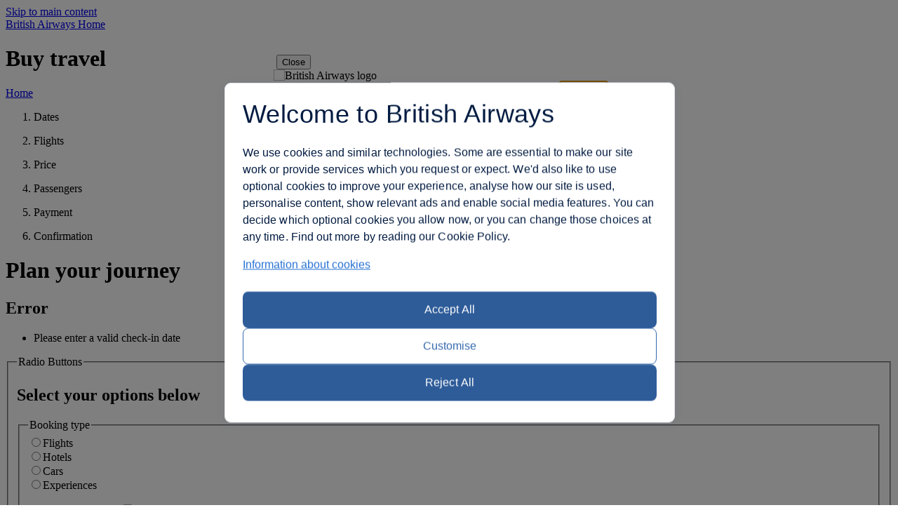

--- FILE ---
content_type: text/html; charset=UTF-8
request_url: https://www.britishairways.com/travel/fx/public/en_GB?saleOption=PAKFC&depCountryPkg=GB&fromPkg=LON&packageTo=CitPtFaroAir773&ojDd=CitPtFaroAir773&ojGw=CitPtFaroAir773&adcar=2&chcar=0&infcar=0&flightCarDate=Y&carPkgAgeConfirm=true&eId=111077&depDate=17/10/23&retDate=24/10/23&cabin=M&restrictionType=Restricted&totalPrice=398.0&currencyCode=GBP
body_size: 23280
content:





<!DOCTYPE html>
<html lang="en-gb">
	<head>
	
	
		
		<meta http-equiv="X-UA-Compatible" content="IE=edge" />


		<meta name="robots" content="noindex, nofollow" />
	<meta name="description" content="null" />
		<meta name="keywords" content="null" />		

		<meta charset="UTF-8" />	
		<script src="/cms/global/ensighten/Bootstrap.js"></script>
		<link rel="stylesheet" href="/cms/global/styles/core/consolidated_styles.css" type="text/css" />
		<link rel="stylesheet" href="/cms/global/styles/core/browserfix.css" type="text/css" /><link rel="stylesheet" href="/cms/global/styles/core/browserfix_mac_safari.css" type="text/css" /><link rel="stylesheet" href="/cms/global/styles/core/appbase.css" type="text/css" />
		
	
			<link rel="stylesheet" href="/cms/global/styles/lib/JQueryUI/jquery-ui-1.12.0.min.css" type="text/css" />
			<script type="text/javascript" src="/cms/global/scripts/lib/jquery-3.6.0.min.js"></script> 
			<script type="text/javascript" src="/cms/global/scripts/lib/JQueryUI/jquery-1.13.2.js "></script>
			<script src="/cms/global/scripts/lib/JQueryUI/jquery-ui-1.13.2.custom.min.js?v=1"></script>
			<script type="text/javascript" src="/cms/global/scripts/core/consolidated_utilities.js?v=18"></script>
 		
				<!-- PE project. This file uses a template (ba10.jsp) which has been chosen to inclued lowestPriceByMonth.js a file included at the bottom of the page. -->
			<title>British Airways - Plan your journey</title>





<script type="text/javascript">
//<![CDATA[
    var BA_SOCIAL_NETWORKING = {
        facebook:{},
        twitter:{},
        locale:{}
    };
    BA_SOCIAL_NETWORKING.facebook.appSwitch = true;
    BA_SOCIAL_NETWORKING.twitter.appSwitch = true;

//]]>
</script>




<script type="text/javascript" src="/cms/global/scripts/applications/recentSearchResults/rsr_latestJqueryCompatible.js"></script>
<script>
/* Jquery UI datepicker bug-fix
 * When calendar is open any dates of the month is not selectable by Ctrl+(Arrow keys) for accessibility.
 * This method overrides _adjustInstDate method on Jquery UI DatePicker object. The bug was that the next 
 * date was determinded relative to drawn month (first month in open calendar). Its now changed to
 * pick next date relative to current date in selection.
 */
$.datepicker.__proto__._adjustInstDate = function(inst, offset, period) {
   var year = inst.selectedYear + (period == "Y" ? offset : 0); //Change to selectedYear instead of drawnYear
   var month = inst.selectedMonth + (period == "M" ? offset : 0); // Change to selectedMonth instead of drawnMonth 
   var day = Math.min(inst.selectedDay, this._getDaysInMonth(year, month)) + (period == "D" ? offset : 0);
   var date = this._daylightSavingAdjust(new Date(year,month,day));
   var minDate = this._getMinMaxDate(inst, "min", true);
   var maxDate = this._getMinMaxDate(inst, "max");
   date = (minDate && date < minDate ? minDate : date);
   date = (maxDate && date > maxDate ? maxDate : date);
   inst.selectedDay = date.getDate();
   inst.drawMonth = inst.selectedMonth = date.getMonth();
   inst.drawYear = inst.selectedYear = date.getFullYear();
   if (period == "M" || period == "Y") {
       this._notifyChange(inst)
   }
}
</script>
<script>
var f=0;
$(function(){
// empty aria-label for destination field
$("#flightDestination input").blur(function(){
	$("#flightDestination input").attr('aria-label','');
});
// focus on bls error when page loads for accessibility 
	if($("#appErrors").length > 0){
		$("#flightDestination input").attr('aria-label','Error alert '+$("#appErrors ul li:first").text());
		$("#flightDestination input").focus();
	}

	$("#flightDestination input").focus(function(){
		f=f+1;
		if(f>1){
			$("#flightDestination input").attr('aria-label','');
		}
	})
});
</script>

<link href="/cms/global/styles/applications/flightselling.css?v=1" rel="stylesheet" type="text/css"/>
<link href="/cms/global/styles/applications/flightselling/openX.css" rel="stylesheet" type="text/css"/>
<link rel="stylesheet" type="text/css" href="/cms/global/styles/core/accessibility.css?v=1"/>

<style>
	#ui-datepicker-div .ui-state-hover{
		border: solid 1px #99cc33;
	}
	.openXfragment .tertiaryLinks a,.openXFlightSellingPod .tertiaryLinks a{
		text-decoration: underline;
	}
	.ui-datepicker-calendar td a.ui-state-hover{
		border: solid 1px #CCCCCC;
	}
	.multiCentreCJ a.tertiaryLink{
		text-decoration: underline;
	}
	#myRecentSearchesContainer #rsrEnableSearch #rsrEnableText {
		border-top: none;
	}
	#myRecentSearchesContainer #rsrDisableSearches:focus {
		outline: medium none;
	}
	#myRecentSearchesContainer a#rsrDisableYes:focus {
		outline: thin dotted #1e80e1;
	}
	#myRecentSearchesContainer a#rsrDisableNo:focus {
		outline: thin dotted #1e80e1;
	}
	
</style>


        








	<!-- ANALYTICS DATA-LAYER Starts --->
	<script type="text/javascript" nonce="bainlinescript">
		var dataLayer = new Array();
	</script>
	<script type="text/javascript" src="/cms/global/scripts/applications/tracking/dataLayer.js"></script>
	<!-- ANALYTICS DATA-LAYER Ends -->

	<script type="text/javascript" nonce="bainlinescript">
		var trackingInfo = new Array(),
			tagManTrackingInfo = {},
			vsHardCodedName = "functional/travelbooking/flightbooking/collect_journey_details.xslt",
			homeServer = "null";

		trackingInfo["GGLMember"] = "false";
	</script>

	<script type="text/javascript" src="/cms/global/scripts/applications/tracking/visualsciences.js"></script>

	
			<script language="JavaScript" type="text/javascript" nonce="bainlinescript">


			if(window.location.href.indexOf("custtype=OnBoard") != -1) {

		trackingInfo["CustType"] = "OnBoard";
	}

			</script>

			
			<script nonce="bainlinescript">
			var surveyAdd = "309725794";
			</script>
	<!-- Added for FD1801 Amex card data project -->
	<script type="text/javascript" nonce="bainlinescript">
		trackingInfo["partner_card"] = "false";
	</script>
	<!-- End -->

	<!-- KnowMe-CDAP | Reason for not flying modal - Applies only to Homepage for now but will become global -->
	

	<script nonce="bainlinescript">
		var surveyEnv = 'suppress';
	</script>


	
		<script type="text/javascript" nonce="bainlinescript">
			function assignStandardTagManParams() {
				"use strict";

				tagManTrackingInfo.page_name = "PLANTRIP";
				tagManTrackingInfo.page_country_code = "GB";
				tagManTrackingInfo.page_language_code = "EN";
				tagManTrackingInfo.platform = "DESKTOP";
			}

			assignStandardTagManParams();


		</script>
		<script type="text/javascript" src="/cms/global/scripts/applications/tracking/tag_man.js"></script>
		
		<script nonce="bainlinescript">
			window.addEventListener('DOMContentLoaded', function() {
				var toastMarkup = '<div id="cookieToast" class="countryCookieToastContainer"></div>',
					btnMarkup = '<button id="toastAccept" class="button btn-primary toast-accept" style="margin-top: 50px;">Close</button>',
					getCookie = function(name) {
						var match = document.cookie.match(new RegExp('(^| )' + name + '=([^;]+)'));
						if (match) return match[2];
					},
					allowCookie = getCookie('Allow_BA_Cookies'),
					allowCookieDate = getCookie('Allow_BA_Cookies_Date');

				// If there is no Allow cookie set then add toast to the page
				if (allowCookie !== 'accepted' ||
				allowCookieDate === '' ||
				allowCookieDate === null ||
				typeof allowCookieDate === 'undefined') {
					var body = document.getElementsByTagName("body"),
						toastDiv = document.createElement("div"),
						urlLoc = window.location.href;
					toastDiv.innerHTML = toastMarkup;

					if(urlLoc.indexOf('hotline.ba.com') > -1) {
						body[0].insertBefore(toastDiv, body[0].firstChild);
						document.getElementById("cookieToast").innerHTML = "<p>By continuing to use ba.com you will be agreeing to the website <a class='innerModal' href='https://www.britishairways.com/travel/termcn-vsg/public/en_gb' data-page='TERMS' target='_blank'>Terms and Conditions</a> and the <a class='innerModal' href='https://www.britishairways.com/travel/cookies-vsg/public/en_gb' data-modalpageid='COOKIES' target='_blank'>Use Of Cookies</a> while using the website and our services. Please also read our <a class='innerModal' href='https://www.britishairways.com/en-gb/information/legal/privacy-policy' target='_blank' data-page='PRIVACY'>Privacy Policy</a> under which, to the extent stated, you consent to the processing of your personal data.</p>" + btnMarkup;
						addAcceptBtnClick();
					} else {
						var xhttp = new XMLHttpRequest();

						xhttp.onreadystatechange = function() {
							if (this.readyState == 4 && this.status == 200) {
								if (this.responseText.indexOf('countryLangModal') < 100) {
									body[0].insertBefore(toastDiv, body[0].firstChild);
									document.getElementById("cookieToast").innerHTML = this.responseText + btnMarkup;
									var cookieToastLinks = document.getElementsByClassName("innerModal");									
									addAcceptBtnClick();
								}
							}
						};
						xhttp.open("GET", "/travel/ba_vsg18.jsp/gg-m-cont/public", true);
						xhttp.send();
					}
				}
			}, false);

			function addAcceptBtnClick() {
				var acceptBtn = document.getElementById("toastAccept");
				acceptBtn.addEventListener("click", function() {
					document.cookie = 'Allow_BA_Cookies=accepted;domain=.britishairways.com;path=/';
					document.cookie = "Allow_BA_Cookies_Date=" + new Date().toString() + ";domain=.britishairways.com;path=/";
					document.getElementById("cookieToast").outerHTML = "";
				});
			}
		</script>

	

<!-- Added for Web Browsing Data Provision -->



	<script type='text/javascript'>
		trackingInfo["templateStyle"] = "ngapp";
	</script>






	





	<link rel="stylesheet" href="/cms/global/styles/core/globalRefresh.css?v=20"/>
	<link rel="stylesheet" href="/cms/global/styles/global-navigation/global-nav-vsg.css"/>
	
	 
	<!--[if lt IE 8]>
		<link rel="stylesheet" href="/cms/global/styles/pages/home/homeRefreshIE7Fixes.css"/>
	<![endif]-->

	<!--[if lt IE 9]>
		<style>
			header {z-index:9999;}
			#loginBox #membershipNumber, #loginBox #loginid, #loginBox #password {width:100px;}
		</style>
	<![endif]-->

	

	 
	<!--[if lte IE 9]>
		<script type="text/javascript" src="/cms/global/scripts/lib/jQuery_plugins/jquery.watermark.js"></script>
		<script type="text/javascript">
			$(document).ready(function() {
				$('.placeholderIE').each(function(index) 
				{
					$(this).watermark($(this).attr('placeholder'));
				});
			});
		</script>
	<![endif]-->

	 
	<!--[if lt IE 9]>
		<script type="text/javascript" src="/cms/global/scripts/pages/home/html5.js"></script>
	<![endif]-->

	<script>
		var userCountryName = "United Kingdom";
	</script>


	<script type="text/javascript" src="/cms/global/scripts/pages/home/modernizr-2.0.6.js"></script>
	<script type="text/javascript" src="/cms/global/scripts/pages/home/jquery-window-popup-plugin.js"></script>
	<script type="text/javascript" src="/cms/global/scripts/pages/home/newTopLogin.js"></script>
	<script src="/cms/global/scripts/global-navigation/global-nav-vsg.js?v=9"></script>

	















		
		<script language="JavaScript" type="text/javascript" src="/cms/global/scripts/mfValidation.js?v=2"></script>
		
		
		
		
		
		
		<script type='text/javascript'>
			trackingInfo["layout"] = "1_col_application";
		</script>
	
<script>(window.BOOMR_mq=window.BOOMR_mq||[]).push(["addVar",{"rua.upush":"false","rua.cpush":"true","rua.upre":"false","rua.cpre":"false","rua.uprl":"false","rua.cprl":"false","rua.cprf":"false","rua.trans":"SJ-6cf3a8d5-688a-4ee4-8de9-43136bc73950","rua.cook":"false","rua.ims":"false","rua.ufprl":"false","rua.cfprl":"false","rua.isuxp":"false","rua.texp":"norulematch","rua.ceh":"false","rua.ueh":"false","rua.ieh.st":"0"}]);</script>
                              <script>!function(e){var n="https://s.go-mpulse.net/boomerang/";if("False"=="True")e.BOOMR_config=e.BOOMR_config||{},e.BOOMR_config.PageParams=e.BOOMR_config.PageParams||{},e.BOOMR_config.PageParams.pci=!0,n="https://s2.go-mpulse.net/boomerang/";if(window.BOOMR_API_key="93U6S-JS5E3-HQLJ8-98G8C-NNRXF",function(){function e(){if(!o){var e=document.createElement("script");e.id="boomr-scr-as",e.src=window.BOOMR.url,e.async=!0,i.parentNode.appendChild(e),o=!0}}function t(e){o=!0;var n,t,a,r,d=document,O=window;if(window.BOOMR.snippetMethod=e?"if":"i",t=function(e,n){var t=d.createElement("script");t.id=n||"boomr-if-as",t.src=window.BOOMR.url,BOOMR_lstart=(new Date).getTime(),e=e||d.body,e.appendChild(t)},!window.addEventListener&&window.attachEvent&&navigator.userAgent.match(/MSIE [67]\./))return window.BOOMR.snippetMethod="s",void t(i.parentNode,"boomr-async");a=document.createElement("IFRAME"),a.src="about:blank",a.title="",a.role="presentation",a.loading="eager",r=(a.frameElement||a).style,r.width=0,r.height=0,r.border=0,r.display="none",i.parentNode.appendChild(a);try{O=a.contentWindow,d=O.document.open()}catch(_){n=document.domain,a.src="javascript:var d=document.open();d.domain='"+n+"';void(0);",O=a.contentWindow,d=O.document.open()}if(n)d._boomrl=function(){this.domain=n,t()},d.write("<bo"+"dy onload='document._boomrl();'>");else if(O._boomrl=function(){t()},O.addEventListener)O.addEventListener("load",O._boomrl,!1);else if(O.attachEvent)O.attachEvent("onload",O._boomrl);d.close()}function a(e){window.BOOMR_onload=e&&e.timeStamp||(new Date).getTime()}if(!window.BOOMR||!window.BOOMR.version&&!window.BOOMR.snippetExecuted){window.BOOMR=window.BOOMR||{},window.BOOMR.snippetStart=(new Date).getTime(),window.BOOMR.snippetExecuted=!0,window.BOOMR.snippetVersion=12,window.BOOMR.url=n+"93U6S-JS5E3-HQLJ8-98G8C-NNRXF";var i=document.currentScript||document.getElementsByTagName("script")[0],o=!1,r=document.createElement("link");if(r.relList&&"function"==typeof r.relList.supports&&r.relList.supports("preload")&&"as"in r)window.BOOMR.snippetMethod="p",r.href=window.BOOMR.url,r.rel="preload",r.as="script",r.addEventListener("load",e),r.addEventListener("error",function(){t(!0)}),setTimeout(function(){if(!o)t(!0)},3e3),BOOMR_lstart=(new Date).getTime(),i.parentNode.appendChild(r);else t(!1);if(window.addEventListener)window.addEventListener("load",a,!1);else if(window.attachEvent)window.attachEvent("onload",a)}}(),"".length>0)if(e&&"performance"in e&&e.performance&&"function"==typeof e.performance.setResourceTimingBufferSize)e.performance.setResourceTimingBufferSize();!function(){if(BOOMR=e.BOOMR||{},BOOMR.plugins=BOOMR.plugins||{},!BOOMR.plugins.AK){var n="true"=="true"?1:0,t="",a="cj3auyqxb2gwu2lt7zcq-f-7326abe9b-clientnsv4-s.akamaihd.net",i="false"=="true"?2:1,o={"ak.v":"39","ak.cp":"1589231","ak.ai":parseInt("221216",10),"ak.ol":"0","ak.cr":11,"ak.ipv":4,"ak.proto":"h2","ak.rid":"aeb77291","ak.r":51645,"ak.a2":n,"ak.m":"b","ak.n":"essl","ak.bpcip":"18.118.10.0","ak.cport":60072,"ak.gh":"2.17.209.196","ak.quicv":"","ak.tlsv":"tls1.3","ak.0rtt":"","ak.0rtt.ed":"","ak.csrc":"-","ak.acc":"","ak.t":"1769209413","ak.ak":"hOBiQwZUYzCg5VSAfCLimQ==3zv9hu8y6Drp8bv5J8JklhbWYaax1VDx6a5vfAN8semONOKx8OHai7aQpDhjIJ9y64W/OAvQw9019B4XBQu5gpgaYDXw+rsgXXLAzRTHZ2Tbycn4aiimQM3lIViy2EUSRUgMheEAzInrX4GlQKezlP5cgbWn3mJbyZr01G4IsG6iwcEx+oAUzYVtdPM2sTxXWRq/iEISu7afDOm0IlMJQWdimeCWOVZzB/fCWuympFOb1aw+PnDcDm4OdLW1mkJgql1kAOeHEC6dRs/yQClcwSHmhAd8/1M93QAS7uGlQtIbhICaqg10ptm99AsmyTzZzn0pCNW9r1mQASmDpe8thDek9E30uU+ZYLfzD7oOZQe2XdBAKkwMur5nHQSADN1TSLRoVRUjrIz/F12K3hdw5AJvocNBIgA7LL30HwkchQs=","ak.pv":"1230","ak.dpoabenc":"","ak.tf":i};if(""!==t)o["ak.ruds"]=t;var r={i:!1,av:function(n){var t="http.initiator";if(n&&(!n[t]||"spa_hard"===n[t]))o["ak.feo"]=void 0!==e.aFeoApplied?1:0,BOOMR.addVar(o)},rv:function(){var e=["ak.bpcip","ak.cport","ak.cr","ak.csrc","ak.gh","ak.ipv","ak.m","ak.n","ak.ol","ak.proto","ak.quicv","ak.tlsv","ak.0rtt","ak.0rtt.ed","ak.r","ak.acc","ak.t","ak.tf"];BOOMR.removeVar(e)}};BOOMR.plugins.AK={akVars:o,akDNSPreFetchDomain:a,init:function(){if(!r.i){var e=BOOMR.subscribe;e("before_beacon",r.av,null,null),e("onbeacon",r.rv,null,null),r.i=!0}return this},is_complete:function(){return!0}}}}()}(window);</script></head>

	<body onload="javascript:pageload(); functionalPageLoad();">
		<div id="t-page-info-fragment">
		
		





<form style="display:inline" name="nav_form" action="" method="post">
<input type="hidden" name="hostname" value="www.britishairways.com" data-datalayer-domain="www.britishairways.com" />
<input type="hidden" name="protocol" value="https" />
<input type="hidden" name="audience" value="travel" />
<input type="hidden" name="pageid" value="PLANTRIP" data-datalayer-pagename="PLANTRIP" />
<input type="hidden" name="logintype" value="public" data-datalayer-logintype="public"/> 
<input type="hidden" name="brand" value="BA" data-datalayer-brand="BA"/>
<input type="hidden" name="deviceModel" value="Unknown" data-datalayer-devicemodel="Unknown"/>
		

			<input type="hidden" name="deviceType" value="Desktop" data-datalayer-device="Desktop"/>


<input type="hidden" name="scheme" value="" />
<input type="hidden" name="tier" value="" ><input type="hidden" name="language" value="en" data-datalayer-language="en"/>
<input type="hidden" name="country" value="gb" data-datalayer-country="gb"/>
<input type="hidden" name="platform" data-datalayer-platform="Desktop site: Non-Responsive"/></form>
</div><!--page-info-->
		<div id="skip">
		<a href="#maincontent" accesskey="s" tabindex="1" id="skipper">Skip to main content</a>
		</div>
		<div id="t-page">
			<div id="t-header" >
				<div id="t-global-fragment">
					
					



  

<div id="applogobar">
	<h1 style="display:none;">british airways logo and site links</h1>
	
					
	<a id="balogo" tabindex="0" alt="British Airways" href="https://www.britishairways.com/travel/home/public/en_gb?source=TOP_logo" accesskey="1" title="British Airways Home"><span>British Airways Home</span></a>
	<a id="oneworldlogo" role="link" alt="Oneworld" tabindex="0" accesskey="1" title="Find out more about oneworld"></a>	
	
	
	<div id="appName">
		<h1>









	
					Buy travel
				</h1>
	</div><!--/appName-->
</div><!--/applogobar-->


				</div><!-- /t-global-fragment -->

				<div id="t-title-fragment">
					
					



  

<div class="headerbanner">	
	<div class="homelink"><a id="home" href="https://www.britishairways.com/travel/home/public/en_gb">Home</a></div>
</div>
				</div><!-- /title-fragment -->
			</div><!--/header-->

			<div id="t-topic-content">
				<a name="maincontent" style="display:none;"></a>

				
				<!-- ======================================================== -->
<!-- = Script moved from Head.jsp to be used as a footer	= -->
<!-- = Done for Performance Enhancement Project   			= -->
<!-- ========================= START ======================== -->














<script type="text/javascript" src="/cms/global/scripts/pages/lowestPriceByMonth/lowestPriceByMonth.js"></script>










		<script language="JavaScript" type="text/javascript" src="/cms/global/scripts/mandatoryFields.js"></script>
	

<!-- ========================== END ========================= -->

				<div id="t-main-fragment">
						<input data-datalayer-salesflow="FC" value="FC" name="salesflow" id="salesflow" type="hidden"/><input data-datalayer-searchcitycode="CitPtFaroAir773" value="CitPtFaroAir773" name="searchcitycode" id="searchcitycode" type="hidden"/><input data-datalayer-searchcontext="DP" value="DP" name="searchcontext" id="searchcontext" type="hidden"/><input data-datalayer-departuredate="2023-10-17" value="2023-10-17" name="departureDate" id="departureDate" type="hidden"/><input data-datalayer-route="LON-" value="LON-" name="trackingRoute" id="trackingRoute" type="hidden"/><input data-datalayer-returndate="2023-10-24" value="2023-10-24" name="returnDate" id="returnDate" type="hidden"/><input data-datalayer-cabin="Euro Traveller" value="Euro Traveller" name="cabin" id="cabin" type="hidden"/><input data-datalayer-adultcount="1" value="1" name="adultcount" id="adultcount" type="hidden"/><input data-datalayer-childcount="" value="" name="childcount" id="childcount" type="hidden"/><input data-datalayer-infantscount="" value="" name="infantscount" id="infantscount" type="hidden"/><input data-datalayer-ydcount="" value="" name="ydcount" id="ydcount" type="hidden"/><input data-datalayer-lengthOfStay="" value="" name="lengthOfStay" id="lengthOfStay" type="hidden"/><script type="text/javascript">
			var departDate ='17/10/23';
			var retDate= '24/10/23'
			if (departDate != "" ){
				if (retDate != "" ){
				var departDateValues = departDate.split('/');
				var departureDate= new Date(('20'+departDateValues[2]), (departDateValues[1]-1), departDateValues[0]);
				var returnDateValues = retDate.split('/');
				var returnDate= new Date(('20'+returnDateValues[2]), (returnDateValues[1]-1), returnDateValues[0]);
				var stayDuration= Math.round((returnDate-departureDate)/(1000*60*60*24));
				document.getElementById("lengthOfStay").setAttribute('value',stayDuration);	 		
				document.getElementById("lengthOfStay").setAttribute('data-datalayer-lengthOfStay',stayDuration);
				}
			}
		</script><!-- Collect TagMan relevant page data --><script type="text/javascript">		
		    var selectedSaleOption ='PAKFC';
            function collectTagManData() {
                "use strict";

                tagManTrackingInfo.depart_date = '17/10/23';
                tagManTrackingInfo.return_date = '24/10/23';
                tagManTrackingInfo.book_date = String(new Date());
            }

            collectTagManData();
        </script><!-- /Collect TagMan relevant page data --><input type="hidden" id="complexProduct" value="true"/><input type="hidden" id="isDPAPDEnabled" value="true"/><input value="FO" type="hidden" id="chosenSaleOption"/><input value="false" type="hidden" id="isComplex"/><input value="false" type="hidden" id="isCompact"/><script language="javascript" type="text/javascript">

		trackingInfo["err_msg"] = 'Please enter a valid check-in date';		
			</script><input id="error_msg_tracking" type="hidden" data-datalayer-error="BA:Please enter a valid check-in date"/><script type="text/javascript" src="/cms/global/scripts/applications/flightselling/common.js"><!-- // --></script><script type="text/javascript">
			var dateFormat='DD/MM/YY';
			var formName="plan_trip";
			var calArray = {retDate:'depDate', checkOutGO:"checkInGO", dropOffGO:"pickUpGO", expUntilGO:"expFromGO", dropOffPkg:"pickUpPkg", checkOutPkg:"checkInPkg"};
			

			function countryChanged(aform, changeCountryId, selected)
			{
				if (aform.depCountry.value != "")
				{
					aform.eId.value = changeCountryId;
					if (aform.from.type != "text") {
						aform.from.options[aform.from.options.length] = new Option("Please wait...","");
						aform.from.options.selectedIndex=aform.from.options.length-1;
					} else {
						aform.from.value = "";
					}
					aform.submit();
					if (aform.from.type == "text") {
						aform.from.value = "Please wait...";
					}
				} else {
					popUpNonScrolling('https://www.britishairways.com/travel/ba6.jsp/depcountryinfo/public/en_gb',470,240); 							aform.depCountry.selectedIndex=selected;
				}
			}
			function checkDisableRet() {
				with(document)
				{
					if (plan_trip.journeyType.checked==true)
					{
						plan_trip.retDate.disabled=true;
					}
					else
					{
						plan_trip.retDate.disabled=false;
					}
				}
			}

			function functionalPageLoad()
			{
				checkDisableRet();

  				var theCountry = document.nav_form.country.value;
				
				if('false' == "true")
				{
					var numMaxDays = '356';
				}
				else
				{
					var numMaxDays = '+354';
				}

				if('' == "true")
				{

					var depDate = document.plan_trip.depDate.value;
					var retDate = document.plan_trip.retDate.value;
					if(depDate == "DD/MM/YY" || depDate == "MM/DD/YY") {
						depDate = '';
					} else {
						if (theCountry=="us") {
							depDate = formatBodDateUS(document.plan_trip.depDate.value);
						} else {
							depDate = formatBodDate(document.plan_trip.depDate.value);
						}
					}
					if(retDate == "DD/MM/YY" || retDate == "MM/DD/YY") {
						retDate = '';
					} else {
						if (theCountry=="us") {
							retDate = formatBodDateUS(document.plan_trip.retDate.value);
						} else {
							retDate = formatBodDate(document.plan_trip.retDate.value);
						}
					}

					document.plan_trip.Output.value = "WebApplicationID=" + document.plan_trip.WebApplicationID.value +
					"::DEP=" + document.plan_trip.from.value +
					"::ARR=" + document.plan_trip.to.value +
					"::DEPDATE=" + depDate +
					"::ARRDATE=" + retDate +
					"::CLASS=" + document.plan_trip.cabin.value;
 	 				/* Changed for RN 201006-000023 start */
 	 				try {
						document.plan_trip.Output.createTextRange().execCommand('Copy');
					}catch (e) {}
					/* Changed for RN 201006-000023 end */

		 	 	}

				var datePickerFormat = "";
				if(theCountry=="us")
					datePickerFormat = "mm/dd/y";
				else
					datePickerFormat = "dd/mm/y";


				$('#depDate, #expFromGO, #pickUpPkg, #checkInPkg').datepicker({

						dateFormat: datePickerFormat,
						altFormat: datePickerFormat,
						//changeMonth: true,
						//changeYear: true,
						onClose: function(dateText, inst) {	updateCabinsForDepartureDate(dateText);
							},
						duration: 'fast',
						firstDay:1,
						maxDate: '+354',
						minDate:0,
						numberOfMonths:2,
						dayNamesMin: refMinDayOfWeek,
						monthNames: refMonth,
						monthNamesShort: refSMonth,
						prevText: '',
						nextText: '',
						onRender: function(date) {
						return {
							disabled: (date.valueOf() < now.valueOf()),
							className: date.valueOf() == now2.valueOf() ? 'datepickerSpecial' : false
							}
						}
				});
			
				$('#checkInGO, #pickUpGO').datepicker({

						dateFormat: datePickerFormat,
						altFormat: datePickerFormat,
						//changeMonth: true,
						//changeYear: true,
						onClose: function(dateText, inst) {	updateCabinsForDepartureDate(dateText);
							},
						duration: 'fast',
						firstDay:1,
						maxDate: numMaxDays,
						minDate:0,
						numberOfMonths:2,
						dayNamesMin: refMinDayOfWeek,
						monthNames: refMonth,
						monthNamesShort: refSMonth,
						prevText: '',
						nextText: '',
						onRender: function(date) {
						return {
							disabled: (date.valueOf() < now.valueOf()),
							className: date.valueOf() == now2.valueOf() ? 'datepickerSpecial' : false
							}
						}
				});
				

				$('#retDate, #expUntilGO, #dropOffPkg, #checkOutPkg').datepicker({

						dateFormat: datePickerFormat,
						altFormat: datePickerFormat,
						//changeMonth: true,
						//changeYear: true,
						duration: 'fast',
						firstDay:1,
						maxDate: '+354',
						minDate:0,
						numberOfMonths:2,
						dayNamesMin: refMinDayOfWeek,
						monthNames: refMonth,
						monthNamesShort: refSMonth,
						prevText: '',
						nextText: '',
						onRender: function(date) {
						return {
							disabled: (date.valueOf() < now.valueOf()),
							className: date.valueOf() == now2.valueOf() ? 'datepickerSpecial' : false
							}
						},
						beforeShow: customRange
				});
				
				$('#checkOutGO, #dropOffGO').datepicker({

						dateFormat: datePickerFormat,
						altFormat: datePickerFormat,
						//changeMonth: true,
						//changeYear: true,
						duration: 'fast',
						firstDay:1,
						maxDate: numMaxDays,
						minDate:0,
						numberOfMonths:2,
						dayNamesMin: refMinDayOfWeek,
						monthNames: refMonth,
						monthNamesShort: refSMonth,
						prevText: '',
						nextText: '',
						onRender: function(date) {
						return {
							disabled: (date.valueOf() < now.valueOf()),
							className: date.valueOf() == now2.valueOf() ? 'datepickerSpecial' : false
							}
						},
						beforeShow: customRange
				});				
				
				// Changes made for one way car rental 
				$('#carOneWayRentalConfirm').click(function() { 
					if (document.getElementById("carOneWayRentalConfirm").checked) {  /* Changed for RN 210616-000007 */
						$("#carDropOffDestinationBox").show();
					}
					else
					{
						$("#carDropOffDestinationBox").hide();
					}
				});
				if($('#carDropOff').val() != '') {
					$("#carDropOffDestinationBox").show();
					$('#carOneWayRentalConfirm').attr('checked', true);
				}
				if (document.getElementById("carOneWayRentalConfirm").checked) {  /* Changed for RN 210616-000007 */
						$("#carDropOffDestinationBox").show();
				}else{
					$("#carDropOffDestinationBox").hide();
				}
				
				
				if(document.getElementById('flightsOnly').checked==true){
						
							document.getElementById('languageAdvisory').style.display= 'none' ;
							
				}	

			}
			// Changes made for one way car rental 
			function customRange(input)
			{
				var outCal=calArray[input.id];
				return {
					minDate: $('#'+outCal).datepicker('getDate')
				}
			}

			
			function formatBodDateUS(STRING) {
				var day = STRING.substr(3,2);
				var month = STRING.substr(0,2);
				return createBODDate(day,month);
			}

			function formatBodDate(STRING) {
				var day = STRING.substr(0,2);
				var month = STRING.substr(3,2);
				return createBODDate(day,month);
			}

			
			function createBODDate(day,month) {
				var d = new Date();
				d.setDate(day);
				d.setMonth(month-1);
				month = d.toString().substr(4,3).toUpperCase();
				return day.concat(month);
			}

			mfConditionalInput["retDate"]="document.plan_trip.retDate.disabled==false";
			</script><script src="/cms/global/scripts/applications/flightselling/autocomplete.js?v=1" type="text/javascript"><!-- // --></script><script src="/cms/global/scripts/applications/flightselling/plancomplextripdynamics.js?v=7" type="text/javascript"><!-- // --></script><script language="javascript" type="text/javascript">
				trackingInfo["PJDeparturePoint"]='LON';
				trackingInfo["PJDestinationPoint"]='';
				trackingInfo["PJDepartureDate"]='17/10/23';
				trackingInfo["PJReturnDate"]='24/10/23';
				
				trackingInfo["PJAdPaxQty"]=checkCabinPax('1',1); 
				
				trackingInfo["PJChPaxQty"]=checkCabinPax('',1); 
				trackingInfo["PJInfPaxQty"]=checkCabinPax('',1); 
				trackingInfo["PJCabinClassCode"]=checkCabinPax('M',2); 				  
				trackingInfo["PJJourneyType"]='RTFLT'; 				  
				trackingInfo["PJRestrictionType"]=validXssFunc('Restricted');
				trackingInfo["PJErrorCode"]=validXssFunc('PSL56036');
				trackingInfo["ErrorCode"]=validXssFunc('PSL56036');
				
					
		trackingInfo["saleOption"] = 'PAKFC';		
		trackingInfo["ojDd"] = 'CitPtFaroAir773';
		trackingInfo["ojGw"] = '';
		
		
		trackingInfo["depCountryPkg"] = 'GB';
		trackingInfo["from"] = 'LON';
		trackingInfo["depDate"] = '17/10/23';
		trackingInfo["retDate"] = '24/10/23';
		trackingInfo["packageTo"] = '';
		trackingInfo["cabin"] = 'M';
		trackingInfo["restrictionType"] = 'Restricted';
		
		trackingInfo["carPkgAgeConfirm"] = 'true';
		
				trackingInfo["flightCarDate"] = 'Y';
		
				trackingInfo["adCar"] = '2';
		
				trackingInfo["chCar"] = '0';
		
				trackingInfo["infCar"] = '0';
					
			trackingInfo["OJ_ErrorCode"]=validXssFunc('PSL56036');
		
		
		
				
	
				
			function checkCabinPax(valCabinPax,numStrCheck) {
				validXssFunc(valCabinPax);
				if(valCabinPax.length == 1) {
					if (numStrCheck == 1) {
						var valCabinPax = parseInt(valCabinPax, 10);
						if (typeof(valCabinPax) == 'number') {
							return valCabinPax;
						}
					}
					return valCabinPax;
				}
			}
			</script><script type="text/javascript">
	
		var formName="plan_trip";
		var returnMonthFlag=true;
		var departMonthFlag=false;
		var isComplex=false;

		var OJUrl = "/badp/common/locationsearch.do";

		//for CR11701  car depots
		fxPageId = "https://www.britishairways.com/travel/fx/public/en_gb"
		carPageId = "https://www.britishairways.com/travel/car/public/en_gb"

		//for dynamic forms
		roomText = "Room&nbsp;";
		adultsText = "Adults";
		childrenText = "Children";
		infantsText = "Infants";
		childText = "Child";
		childAgesText = "Child ages";
		dpAPDDefinitionText = "Travelling with children aged 12-15.";
		getFlightsButtonText = "Get flights";
		flightButtonText = "Search flights";
		hotelGOButtonText = "Search hotels";
		carGOButtonText = "Search cars";
		expGOButtonText = "Search experiences";
		hotelPackageButtonText = "Search flight + hotel";
		carPackageButtonText = "Search flight + car";		
		complexPackageButtonText = "Continue";		
		infantAgeText = "(under 2)";
		//changes made for DP multilingual project Start
		packageChildAgeText = "(2-17)";
		HotelAgeText = "Hotel ages";
		//End
		
		//for ie radio button bug fix, used in plantripdynamics.js
		var ticketType=validXssFunc("Restricted");
		var pageType="simple";
		var continueText="Continue";
	
						
		$(document).ready(function() {

			if('travel' == 'badirect') {
				$("#depCountry").focus();
			}else	 {
				$("#to").focus();
			}
			
				$("#chosenSaleOption").val('PAKFC');
			
				$("#chosenSaleOption").val('PAKFC');
				$("#carPackage").click();
				$("#packageTo").val('');
				unhideStuff();
				doCarPaxLimiting();
			
			storeCabins('M:W:J:F','Economy:Premium Economy:Business/Club:First');

			
			});

		</script><script src="/cms/global/scripts/xsl_date_conversion_refdata_en.js" type="text/javascript"><!-- // --></script><script type="text/javascript">
			function getIdElement(idParam){return document.getElementById(idParam);}
		</script><script type="text/javascript">
		
		function showLanguageWarning()
		{
			
			document.getElementById('languageAdvisory').style.display= 'block' ;
			
		}
		
		function hideLanguageWarning()
		{
			
			document.getElementById('languageAdvisory').style.display= 'none' ;
			
		}
		</script><div class="pageContent"><ol id="progressBar" class="sixStepProgress"><li class="oneSelected"><p>Dates</p></li><li class="two"><p>Flights</p></li><li class="three"><p>Price</p></li><li class="four"><p>Passengers</p></li><li class="five"><p>Payment</p></li><li class="sixLast"><p>Confirmation</p></li></ol><h1>Plan your journey</h1><div id="appErrors" class="errorMessage"><h2>Error</h2><div tabindex="0" role="alertdialog" class="podBody"><ul class="errorList"><li role="alertdialog">Please enter a valid check-in date</li></ul></div></div><div id="mfErrors" class="errorMessage unavail">&amp;nbsp;</div><input id="rsr_loadingText" type="hidden" value="Loading"/><input id="rsr_titleText" type="hidden" value="My Recent Searches"/><form onsubmit="filterMandatories(); return checkInputFields(this)" id="plan_trip" name="plan_trip" method="post" action="https://www.britishairways.com/travel/fx/public/en_gb"><fieldset id="radioButtons"><legend class="hideAccessibility">Radio Buttons</legend><input value="BOD" name="WebApplicationID" type="hidden"/><input value="" name="Output" type="hidden"/><input id="eId" name="eId" type="hidden" value="111002"/><input name="eIdStartAgain" type="hidden" value="111008"/><input value="" name="toCode" type="hidden"/><input value="PLANTRIP" name="startPage" type="hidden"/><input value="" name="hostURL" id="hostURL" type="hidden"/><input value="true" id="DriverAgeConfirmed" name="DriverAgeConfirmed" type="hidden"/><input id="isDriverDateOfBirthValid" name="isDriverDateOfBirthValid" type="hidden"/><input id="DriverDateOfBirth" name="DriverDateOfBirth" type="hidden"/><input id="DriverAge" name="DriverAge" type="hidden"/><div id="maincontent" class="ngtable midWidth"><h2>Select your options below</h2><div class="body" id="planTripBody"><fieldset id="bookingType"><legend>Booking type</legend><div id="single"><input onclick="javascript:hideLanguageWarning()" value="FO" name="saleOption" type="radio" class="radio ruleMandatory" id="flightsOnly"/><label class="inlineLabel" for="flightsOnly">Flights</label><div class="clearBoth"> </div><input value="HO" name="saleOption" type="radio" class="radio GORadio" id="hotelGO"/><label class="inlineLabel" for="hotelGO">Hotels</label><div class="clearBoth"> </div><input value="CO" name="saleOption" type="radio" class="radio GORadio" id="carGO"/><label class="inlineLabel" for="carGO">Cars</label><div class="clearBoth"> </div><input value="XO" name="saleOption" type="radio" class="radio GORadio" id="expGO"/><label class="inlineLabel" for="expGO">Experiences</label></div><div id="packageChoose"><h3 class="h4AccessibilityPackageChoose">Holidays by BA <a title="Information on holidays by British Airways" href="javascript:popUpScrolling('https://www.britishairways.com/travel/pop_booktogether/public/en_gb',610,490)"><img src="/cms/global/assets/images/site/icon/info.gif" alt="Information on holidays by British Airways"/></a></h3><div id="flightHotel"><input onclick="javascript:showLanguageWarning()" value="PAKFH" name="saleOption" type="radio" class="radio ruleMandatory PKGRadio" id="hotelPackage"/><label class="inlineLabel" for="hotelPackage" id="flightsPlusHotelLabel">Flight + hotel</label></div><div class="clearBoth"> </div><div id="flightCar"><input onclick="javascript:showLanguageWarning()" value="PAKFC" name="saleOption" type="radio" class="radio ruleMandatory PKGRadio" id="carPackage" checked="checked"/><label class="inlineLabel" for="carPackage">Flight + car</label></div><div class="clearBoth"> </div><div id="customisetrip"><input value="PAKFHC" name="saleOption" type="radio" class="radio ruleMandatory PKGRadio" id="complexPackage"/><label class="inlineLabel" for="complexPackage">Customise your trip</label></div></div></fieldset><div id="mainForm"><input value="collectJourneyDetails" id="searchOutset" name="searchOutset" type="hidden"/><div class="btn" tabindex="0" id="showRecentSearches" title="My Recent Searches"><a class="secondary my-recent-searches" role="button"><span>My Recent Searches</span></a></div><div data-ajax="https://www.britishairways.com/travel/recentflightsearches/public/en_gb" style="display:none" id="myRecentSearchesContainer"> </div><div id="flightSection"><div id="languageAdvisory"> </div><a id="atolLink" class="package" href="javascript:popUpScrolling('https://www.britishairways.com/travel/ba6.jsp/atol_pop/public/en_gb',470,400)" title="ATOL information"><img alt="ATOL Protected" class="package" id="atolLogo" src="/cms/global/assets/images/site/icon/atol_logo_nonum_40px.gif"/></a><fieldset><legend>Country/Region of departure</legend><div class="fieldrow"><div class="flightDisplay" id="CoDFlight"><span class="labelHeading"><label for="depCountry">Country/Region of departure</label></span><div><select onchange="countryChanged(this.form,'111050', document.plan_trip.depCountry.selectedIndex)" name="depCountry" id="depCountry" class="country"><option value="AL">Albania</option><option value="DZ">Algeria</option><option value="AS">American Samoa</option><option value="AD">Andorra</option><option value="AO">Angola</option><option value="AG">Antigua</option><option value="AR">Argentina</option><option value="AM">Armenia</option><option value="AW">Aruba</option><option value="AU">Australia</option><option value="AT">Austria</option><option value="AZ">Azerbaijan</option><option value="BS">Bahamas</option><option value="BH">Bahrain</option><option value="BD">Bangladesh</option><option value="BB">Barbados</option><option value="BE">Belgium</option><option value="BZ">Belize</option><option value="BM">Bermuda</option><option value="BO">Bolivia</option><option value="BA">Bosnia-Herzegovina</option><option value="BR">Brazil</option><option value="BG">Bulgaria</option><option value="CA">Canada</option><option value="KY">Cayman Islands</option><option value="CL">Chile</option><option value="CN">China</option><option value="CX">Christmas Island</option><option value="CC">Cocos Islands</option><option value="CO">Colombia</option><option value="CK">Cook Islands</option><option value="CR">Costa Rica</option><option value="HR">Croatia</option><option value="CY">Cyprus</option><option value="CZ">Czech Republic</option><option value="DK">Denmark</option><option value="DO">Dominican Rep</option><option value="EC">Ecuador</option><option value="EG">Egypt</option><option value="SV">El Salvador</option><option value="EE">Estonia</option><option value="ET">Ethiopia</option><option value="FJ">Fiji</option><option value="FI">Finland</option><option value="FR">France</option><option value="PF">French Polynesia</option><option value="GE">Georgia</option><option value="DE">Germany</option><option value="GH">Ghana</option><option value="GI">Gibraltar (UK)</option><option value="GR">Greece</option><option value="GD">Grenada</option><option value="GT">Guatemala</option><option value="GY">Guyana</option><option value="HM">Heard Island &amp; McDonald Islands</option><option value="HN">Honduras</option><option value="HK">Hong Kong - SAR of China</option><option value="HU">Hungary</option><option value="IS">Iceland</option><option value="IN">India</option><option value="ID">Indonesia</option><option value="IR">Iran</option><option value="IE">Ireland</option><option value="IL">Israel</option><option value="IT">Italy</option><option value="JM">Jamaica</option><option value="JP">Japan</option><option value="JO">Jordan</option><option value="KZ">Kazakhstan</option><option value="KE">Kenya</option><option value="KI">Kiribati</option><option value="XK">Kosovo</option><option value="KW">Kuwait</option><option value="KG">Kyrgyzstan</option><option value="LV">Latvia</option><option value="LB">Lebanon</option><option value="LR">Liberia</option><option value="LY">Libya</option><option value="LI">Liechtenstein</option><option value="LT">Lithuania</option><option value="LU">Luxembourg</option><option value="MY">Malaysia</option><option value="MV">Maldives</option><option value="MT">Malta</option><option value="MH">Marshall Islands</option><option value="MU">Mauritius</option><option value="MX">Mexico</option><option value="FM">Micronesia</option><option value="MC">Monaco</option><option value="ME">Montenegro</option><option value="MA">Morocco</option><option value="MZ">Mozambique</option><option value="NA">Namibia</option><option value="NR">Nauru</option><option value="AN">Netherland Antilles</option><option value="NL">Netherlands</option><option value="NC">New Caledonia</option><option value="NZ">New Zealand</option><option value="NI">Nicaragua</option><option value="NG">Nigeria</option><option value="NU">Niue</option><option value="NF">Norfolk Island</option><option value="MP">Northern Mariana Islands</option><option value="NO">Norway</option><option value="OM">Oman</option><option value="PK">Pakistan</option><option value="PW">Palau</option><option value="PA">Panama</option><option value="PG">Papua New Guinea</option><option value="PY">Paraguay</option><option value="PE">Peru</option><option value="PH">Philippines</option><option value="PN">Pitcairn</option><option value="PL">Poland</option><option value="PT">Portugal</option><option value="PR">Puerto Rico</option><option value="QA">Qatar</option><option value="RO">Romania</option><option value="RU">Russia</option><option value="WS">Samoa</option><option value="SA">Saudi Arabia</option><option value="RS">Serbia</option><option value="SC">Seychelles</option><option value="SL">Sierra Leone</option><option value="SG">Singapore</option><option value="SK">Slovakia</option><option value="SI">Slovenia</option><option value="SB">Solomon Island</option><option value="ZA">South Africa</option><option value="KR">South Korea</option><option value="ES">Spain</option><option value="LK">Sri Lanka</option><option value="KN">St Kitts and Nevis</option><option value="LC">St Lucia</option><option value="SD">Sudan</option><option value="SR">Suriname</option><option value="SE">Sweden</option><option value="CH">Switzerland</option><option value="SY">Syria</option><option value="TW">Taiwan - China</option><option value="TZ">Tanzania</option><option value="TH">Thailand</option><option value="TK">Tokelau</option><option value="TO">Tonga</option><option value="TT">Trinidad and Tobago</option><option value="TN">Tunisia</option><option value="TR">Turkey</option><option value="TC">Turks Caicos</option><option value="TV">Tuvalu</option><option value="US">USA</option><option value="UG">Uganda</option><option value="UA">Ukraine</option><option value="AE">United Arab Emirates</option><option value="GB" selected="selected">United Kingdom</option><option value="UY">Uruguay</option><option value="VU">Vanuatu</option><option value="VA">Vatican City</option><option value="VE">Venezuela</option><option value="VN">Vietnam</option><option value="WF">Wallis and Futuna Islands</option><option value="ZM">Zambia</option><option value="ZW">Zimbabwe</option><option value="">[Other country]</option></select><div id="multiCity" class="inlineFieldInfo"><a href="https://www.britishairways.com/travel/book/public/en_gb/flightSearch" class="tertiaryLink fx-accessible" title="Book multi-city">Book multi-city</a></div></div></div><div class="package" id="CoDPackage"><span class="labelHeading"><label id="depCountryLabelPkg" for="depCountryPkg">Country/Region of departure</label></span><select onchange="countryChanged(this.form,'111050',      document.plan_trip.depCountryPkg.selectedIndex)" name="depCountryPkg" id="depCountryPkg" class="country"><option value="AG">Antigua</option><option value="AU">Australia</option><option value="AT">Austria</option><option value="BS">Bahamas</option><option value="BB">Barbados</option><option value="BE">Belgium</option><option value="BM">Bermuda</option><option value="BG">Bulgaria</option><option value="CA">Canada</option><option value="KY">Cayman Islands</option><option value="CL">Chile</option><option value="HR">Croatia</option><option value="CY">Cyprus</option><option value="CZ">Czech Republic</option><option value="DK">Denmark</option><option value="EG">Egypt</option><option value="FI">Finland</option><option value="FR">France</option><option value="DE">Germany</option><option value="GR">Greece</option><option value="GD">Grenada</option><option value="HK">Hong Kong - SAR of China</option><option value="HU">Hungary</option><option value="IN">India</option><option value="IE">Ireland</option><option value="IL">Israel</option><option value="IT">Italy</option><option value="JM">Jamaica</option><option value="MX">Mexico</option><option value="NL">Netherlands</option><option value="NO">Norway</option><option value="PL">Poland</option><option value="PT">Portugal</option><option value="RO">Romania</option><option value="RU">Russia</option><option value="SG">Singapore</option><option value="ZA">South Africa</option><option value="ES">Spain</option><option value="LC">St Lucia</option><option value="SE">Sweden</option><option value="CH">Switzerland</option><option value="TT">Trinidad and Tobago</option><option value="TR">Turkey</option><option value="TC">Turks Caicos</option><option value="US">USA</option><option value="AE">United Arab Emirates</option><option value="GB" selected="selected">United Kingdom</option></select></div></div></fieldset><fieldset><legend>Route</legend><div class="clearBoth"> </div><div class="flightDisplay"><span class="labelHeading"><label for="from">From</label></span><select name="from" id="from" class="country"><option value="LON" selected="selected">London (All)</option><option value="QEW">Leicester</option><option value="LHR">London (Heathrow)</option><option value="LGW">London (Gatwick)</option><option value="LCY">London (City Airport)</option><option value="LTN">London (Luton)</option><option value="STN">London (Stansted)</option><option value="ABZ">Aberdeen</option><option value="BHD">Belfast</option><option value="BHX">Birmingham</option><option value="BRS">Bristol</option><option value="CWL">Cardiff</option><option value="EDI">Edinburgh</option><option value="GLA">Glasgow</option><option value="IOM">Isle of Man</option><option value="JER">Jersey</option><option value="LBA">Leeds Bradford</option><option value="MAN">Manchester</option><option value="NCL">Newcastle upon Tyne</option><option value="NWI">Norwich</option><option value="BRR">Barra</option><option value="BEB">Benbecula</option><option value="CAL">Campbeltown</option><option value="LDY">City of Derry</option><option value="DSA">Doncaster</option><option value="DND">Dundee</option><option value="EXT">Exeter</option><option value="GCI">Guernsey</option><option value="HUY">Humberside</option><option value="INV">Inverness</option><option value="ILY">Islay</option><option value="KOI">Kirkwall</option><option value="LPL">Liverpool</option><option value="NQY">Newquay</option><option value="EMA">Nottingham (East Midlands)</option><option value="LSI">Shetland Islands (Sumburgh)</option><option value="SOU">Southampton Airport</option><option value="SYY">Stornoway</option><option value="MME">Teesside</option><option value="TRE">Tiree</option><option value="WIC">Wick (John O'Groats)</option></select></div><div class="package"><span class="labelHeading"><label for="fromPkg">From</label></span><select name="fromPkg" id="fromPkg" class="country"><option value="LON" selected="selected">London (All)</option><option value="QEW">Leicester</option><option value="LHR">London (Heathrow)</option><option value="LGW">London (Gatwick)</option><option value="LCY">London (City Airport)</option><option value="LTN">London (Luton)</option><option value="STN">London (Stansted)</option><option value="ABZ">Aberdeen</option><option value="BHD">Belfast</option><option value="BHX">Birmingham</option><option value="BRS">Bristol</option><option value="EDI">Edinburgh</option><option value="GLA">Glasgow</option><option value="IOM">Isle of Man</option><option value="JER">Jersey</option><option value="LBA">Leeds Bradford</option><option value="MAN">Manchester</option><option value="NCL">Newcastle upon Tyne</option><option value="NWI">Norwich</option><option value="BRR">Barra</option><option value="BEB">Benbecula</option><option value="CAL">Campbeltown</option><option value="DSA">Doncaster</option><option value="DND">Dundee</option><option value="EXT">Exeter</option><option value="GCI">Guernsey</option><option value="HUY">Humberside</option><option value="INV">Inverness</option><option value="ILY">Islay</option><option value="KOI">Kirkwall</option><option value="LPL">Liverpool</option><option value="NQY">Newquay</option><option value="EMA">Nottingham (East Midlands)</option><option value="LSI">Shetland Islands (Sumburgh)</option><option value="SOU">Southampton Airport</option><option value="SYY">Stornoway</option><option value="MME">Teesside</option><option value="TRE">Tiree</option><option value="WIC">Wick (John O'Groats)</option></select></div><div class="clearBoth"> </div><span class="labelHeading flightDisplay"><label for="to">To</label></span><div id="wherewefly" class="inlineFieldInfo flightDisplay"><a class="tertiaryLink fx-accessible" onfocus="toggleDestinations(false)" href="https://www.britishairways.com/travel/routeintro/public/en_gb" title="Where we fly">Where we fly</a></div><input value="" name="toDest" class="notranslate" type="hidden"/><div class="flightDisplay notranslate" id="flightDestination"><input autocorrect="off" onchange="changeRadio(false)" class="placeholderIE autoCompleteSearch ruleMandatory totextfieldcolor" value="" id="to" name="to" type="text" placeholder="To (type 3 letters)"/><div class="ajaxResults" id="toAutoComplete"> </div></div><div class="package" id="packageDestination"><div id="journeyTypeFHC"><span><input name="journeyType" value="RTFLT" checked="checked" type="radio" id="journeyTypeRTCJ"/><label for="journeyTypeRTCJ">Return</label></span><span><input name="journeyType" value="OWFLT" type="radio" id="journeyTypeOWCJ"/><label for="journeyTypeOWCJ">One-way</label></span><div id="multiCentreFH" class="multiCentreCJ"><a href="https://www.britishairways.com/travel/fx/public/en_gb?eId=111096&amp;saleOption=PAKFHC&amp;multiCityFlights=true&amp;fromPkg=LON" class="tertiaryLink" title="Book stopovers, and more complex journeys than a one-way or return.">Multi-city flights</a></div><div id="multiCentreFC" class="multiCentreCJ"><a href="https://www.britishairways.com/travel/fx/public/en_gb?eId=111096&amp;saleOption=PAKFHC&amp;multiCityFlights=true&amp;fromPkg=LON" class="tertiaryLink fx-accessible" title="Book stopovers, and more complex journeys than a one-way or return.">Multi-city flights</a></div></div><div class="clearBoth"> </div><span class="labelHeading"><label for="packageTo">To</label></span><div class="notranslate"><input autocorrect="off" id="packageTo" name="packageTo" class="autoCompleteSearch ruleMandatory" type="text" value=""/></div><div class="ajaxResults" id="packageToAutoComplete"> </div><input name="ojDd" id="ojId" type="hidden" value="CitPtFaroAir773"/><input name="ojGw" id="ojGw" type="hidden" value=""/><input name="ojCountry" id="ojCountry" type="hidden"/><input name="ojDropOffDd" id="ojDropOffId" type="hidden" value=""/><input name="ojDropOffGw" id="ojDropOffGw" type="hidden" value=""/><input name="ojDropOffCountry" id="ojDropOffCountry" type="hidden"/></div></fieldset><div class="flightOnlyDisplay" id="dropWidget"><div class="shrinkWrap" id="dropWidgetTab"><a href="#" name="Toggle the guidance widget" class="tertiaryLink" title="Not sure where or when?  ">Not sure where or when?  </a></div><div id="dropWidgetDetail"><div id="dropWidgetExit"><a href="#"><img height="13px" width="13px" src="/cms/global/assets/images/site/icon/xCloseBtn.gif" alt="Close"/></a></div><ul id="flightPackageList" class="dropWidgetList"><li><a href="https://www.britishairways.com/travel/low-price-finder/public/en_gb" class="tertiaryLink" title="See destinations by lowest price per month">See destinations by lowest price per month</a></li><li><a href="https://www.britishairways.com/travel/tripseeker/public/en_gb" class="tertiaryLink" title="Search our map by budget &amp; temperature">Search our map by budget & temperature</a></li><li><a href="https://www.britishairways.com/travel/routeintro/public/en_gb" class="tertiaryLink" title="Find out where we and our partners fly">Find out where we and our partners fly</a></li><li><a href="https://www.britishairways.com/travel/holiday-finder/public/en_gb?refevent=dropwidget&amp;preset=true&amp;regions=NOA!SOA!EUR!ASI!AFR  " class="tertiaryLink last-child" title="Use our Holiday Finder tool ">Use our Holiday Finder tool </a></li></ul><ul id="flightHotelPackageList" class="dropWidgetList"><li><a href="https://www.britishairways.com/travel/holiday-finder/public/en_gb" class="tertiaryLink" title="Use our Holiday Finder tool ">Use our Holiday Finder tool </a></li><li><a href="https://www.britishairways.com/travel/flight-deals/public/en_gb" title="See our latest special offers" class="tertiaryLink last-child">See our latest special offers</a></li></ul><div class="clearBoth">&amp;nbsp;</div></div></div><fieldset id="dates"><legend>Journey Dates</legend><div class="dateEntry"><span class="labelHeading"><label for="depDate">Depart</label></span><div><input name="depDate" id="depDate" value="17/10/23" maxlength="8" size="10" type="text" class="ruleMandatory" aria-label="Departure date, please press control and arrow key to navigate dates and press enter to select"/><div id="oneWay" class="inlineFieldInfo flightDisplay"><input onfocus="hideCal();" value="OWFLT" type="checkbox" id="journeyType" name="journeyType"/><span id="oneWayLabel" class="checklabel"><label for="journeyType">One way only</label></span></div></div></div><div class="dateEntry"><span class="labelHeading"><label for="retDate">Return</label></span><div><input value="24/10/23" maxlength="8" name="retDate" id="retDate" type="text" size="10" class="ruleMandatory" aria-label="Return date, please press control and arrow key to navigate dates and press enter to select"/><div class="inlineFieldInfo flightDisplay"><input onfocus="hideCal();" value="true" type="checkbox" class="check" id="myDatesAreFixedSelected" name="myDatesAreFixedSelected"/><span class="checklabel"><label for="myDatesAreFixedSelected">My dates are fixed</label></span></div></div></div></fieldset><fieldset id="ticketDetail"><legend>cabin</legend><div class="clearBoth"> </div><span class="labelHeading"><label for="cabin">Flight class</label></span><div id="classWhatsThis" class="inlineFieldInfo"><a title="Information on our flight classes" class="tertiaryLink" href="javascript:popUpScrolling('https://www.britishairways.com/travel/pop_cabininfo/public/en_gb',620,565)"><img src="/cms/global/assets/images/site/icon/info.gif" alt="Information on our flight classes"/></a></div><div id="cabinHolder"><select onchange="checkTicketType();" name="cabin" id="cabin" class="withLink"><option value="M" selected="selected">Economy</option><option value="W">Premium Economy</option><option value="J">Business/Club</option><option value="F">First</option></select></div><div class="clearBoth"> </div><span class="labelHeading">Ticket type</span><div class="inlineFieldInfo"><a title="Information on ticket types" class="tertiaryLink" href="javascript:popUpScrolling('https://www.britishairways.com/travel/pop_faretips/public/en_gb#section5',475,250)"><img src="/cms/global/assets/images/site/icon/info.gif" alt="Information on ticket types"/></a></div><div class="clearBoth"> </div><div id="ticketType"><div id="ticketTypeLowest" class="horizRadioHolder"><input value="LOWEST" type="radio" name="restrictionType" class="radio ruleMandatory" id="lowest"/><label for="lowest">Lowest price</label></div><div class="clearBoth"> </div><div class="clearBoth"> </div><div class="horizRadioHolder"><input value="FLEXIBLE" type="radio" name="restrictionType" class="radio ruleMandatory" id="flexible"/><label for="flexible">Flexible  <span id="flexCond" class="dispInline">ticket</span><span id="businessUK" class="unavail">(Business UK)</span></label></div><div class="clearBoth"> </div></div></fieldset><div class="flightDisplay flightPax"><fieldset class="flightPaxDisplay"><div class="toolTipLine"><a href="javascript:popUpScrolling('https://www.britishairways.com/travel/pop_faretips/public/en_gb#why_young_adult',475,250)" title="Explanation of 'young adults'."><img width="12px" height="12px" src="/cms/global/assets/images/site/icon_vsg/info.gif" alt="Explanation of 'young adults'."/></a></div><div class="multiline"><span class="labelHeading"><label for="ad">Adults</label></span><br/><span class="age">(16+)</span><br/></div><div class="multiline"><span class="labelHeading"><label for="ya">Young adults</label></span><br/><span class="age">(12-15)</span><br/></div><div class="multiline"><span class="labelHeading"><label for="ch">Children</label></span><br/><span class="age">(2-11)</span><br/></div><div class="multiline"><span class="labelHeading"><label for="inf">Infants</label></span><br/><span class="age">(under 2)</span><br/></div></fieldset></div><div class="flightDisplay flightPax"><fieldset class="flightPaxDisplay"><div class="toolTipLine"> </div><div class="multiline"><select aria-label="Adults 16 plus" name="ad" id="ad"><option value="0">0</option><option value="1" selected="selected">1</option><option value="2">2</option><option value="3">3</option><option value="4">4</option><option value="5">5</option><option value="6">6</option><option value="7">7</option><option value="8">8</option><option value="9">9</option></select></div><div class="multiline"><select aria-label="young adult 12 to 15" name="ya" id="ya"><option value="0">0</option><option value="1">1</option><option value="2">2</option><option value="3">3</option><option value="4">4</option><option value="5">5</option><option value="6">6</option><option value="7">7</option><option value="8">8</option></select></div><div class="multiline"><select aria-label="children 2 to 11" name="ch" id="ch"><option value="0">0</option><option value="1">1</option><option value="2">2</option><option value="3">3</option><option value="4">4</option><option value="5">5</option><option value="6">6</option><option value="7">7</option><option value="8">8</option></select></div><div id="infline" class="multiline"><select aria-label="infant under 2" name="inf" id="inf"><option value="0">0</option><option value="1">1</option><option value="2">2</option><option value="3">3</option><option value="4">4</option><option value="5">5</option><option value="6">6</option><option value="7">7</option><option value="8">8</option></select></div></fieldset></div></div><div class="clearBoth"> </div><script type="text/javascript">isBetaEnabled = 'false';
						</script><script type="text/javascript">betaForce = 'false';
						</script><script type="text/javascript">
				
						$(document).ready(function() {
							// mod for beta flight sell opt in
							if(betaForce == 'true'){
								$("#betaOptinYes").attr("checked",true);
								$("#betaOptIn").hide(); 
							} else if(isBetaEnabled == 'true'){
								$("#betaOptinYes").attr("checked",true);
								$("#betaOptIn").show(); 
							} else {
								$("#betaOptinNo").attr("checked",true);
								$("#betaOptIn").hide();		
							}
						});
				</script><div id="betaOptIn" style="margin:10px 0px 0px 10px;"><br/><div class="betaOptinNo" id="betaOptinNoDiv"><input value="FALSE" name="fb" type="radio" class="radio ruleMandatory" id="betaOptinNo"/><label class="inlineLabel" for="betaOptinNo">Use the existing flight search <a href="javascript:popUpScrolling('https://www.britishairways.com/travel/beta_info/public/en_gb',800,600)"><img alt="Info" src="/cms/global/assets/images/site/icon/info.gif"/></a></label></div><br/><div class="betaOptinYes" id="betaOptinYesdiv"><input checked="checked" value="TRUE" name="fb" type="radio" class="radio ruleMandatory" id="betaOptinYes"/><label class="inlineLabel" for="betaOptinYes">Try the new flight search <a href="javascript:popUpScrolling('https://www.britishairways.com/travel/beta_info/public/en_gb',800,600)"><img alt="Info" src="/cms/global/assets/images/site/icon/info.gif"/></a></label></div></div><div id="GO"><div class="GOSection" id="hotelGOSection"><fieldset><div id="complexGOHotels"><span><input name="hotelOptions" value="Y" checked="checked" type="radio" id="oneHotel"/><label for="oneHotel">One hotel</label></span><span><input name="hotelOptions" value="N" type="radio" id="multipleHotels"/><label for="multipleHotels">Multiple hotels</label></span></div><div class="clearBoth"> </div><span id="destid" class="labelHeading"><label for="hotelGOTo">Destination</label></span><div class="notranslate" id="hotelGODestination"><input autocorrect="off" class="autoCompleteSearch ruleMandatory notranslate" id="hotelGOTo" name="hotelGOTo" type="text" value=""/><div class="clearBoth"> </div><div class="ajaxResults notranslate" id="hotelGOToAutoComplete"> </div></div><div id="hotelCheckinEntry" class="dateEntry"><span class="labelHeading"><label for="checkInGO">Check-in</label></span><input name="checkInGO" id="checkInGO" maxlength="8" type="text" size="10" class="ruleMandatory" value="DD/MM/YY" aria-label="Check in date, please press control and arrow key to navigate dates and press enter to select"/></div><div id="hotelCheckOutEntry" class="dateEntry"><span class="labelHeading"><label for="checkOutGO">Check-out</label></span><input name="checkOutGO" id="checkOutGO" maxlength="8" type="text" size="10" class="ruleMandatory" value="DD/MM/YY" aria-label="Check out date, please press control and arrow key to navigate dates and press enter to select"/></div><div class="clearBoth"> </div><input onfocus="hideCal();" class="ruleMandatory" name="numNightsGO" id="numNightsGO" size="2" type="text" value=""/><label class="numNightsLabel" for="numNightsGO">Number of nights</label></fieldset><div class="complexGOHotelHolder" id="complexGOMultipleHotelRoomsHolder"> </div><div id="hotelGORoomsHolder"> </div></div><div class="GOSection" id="carGOSection"><fieldset><div id="complexGOCars"><span><input value="Y" name="carOptions" checked="checked" type="radio" id="complexGOoneCar"/><label for="complexGOoneCar" id="oneCarLabel">One car rental</label></span><span><input value="N" name="carOptions" type="radio" id="complexGOmultipleCar"/><label for="complexGOmultipleCar" id="multipleCarLabel">Multiple car rentals</label></span></div></fieldset><div id="carGOPaxholder"> </div><fieldset id="CarGOdestHolder"><span class="labelHeading"><label for="carGOTo">Pick-up destination</label></span><div class="notranslate" id="carGODestination"><input autocorrect="off" class="autoCompleteSearch ruleMandatory notranslate" id="carGOTo" name="carGOTo" type="text" value=""/><div class="clearBoth"> </div><div class="ajaxResults" id="carGOToAutoComplete"> </div></div><div OneWayRental="OneWayRental"><div id="carRetToDifferentLocation" class="carAgeCheck"><input value="true" id="carOneWayRentalConfirm" name="carOneWayRentalConfirm" type="checkbox"/><label for="carOneWayRentalConfirm">Returning to a different location</label></div><div class="clearBoth"> </div><div id="carDropOffDestinationBox"><span class="labelHeading"><label for="carDropOff">Drop-off destination</label></span><div class="notranslate" id="carDropOffDestination"><input class="autoCompleteSearch ruleMandatory notranslate" id="carDropOff" name="carDropOff" type="text" value=""/><div class="clearBoth"> </div><div class="ajaxResults" id="carDOOfAutoComplete"> </div></div></div></div><div class="dateEntry"><span class="labelHeading"><label for="pickUpGO">Pick-up</label></span><input name="pickUpGO" id="pickUpGO" maxlength="8" type="text" size="10" class="ruleMandatory" value="DD/MM/YY" aria-label="Pick up date, please press control and arrow key to navigate dates and press enter to select"/><div><label class="hideAccessibility" for="pickUpTimeHr">PickUp Time in Hours</label><select onfocus="hideCal();" id="pickUpTimeHr" name="pickUpTimeHr"><option value="&#10;&#9;&#9;00">
		00</option><option value="01">01</option><option value="02">02</option><option value="03">03</option><option value="04">04</option><option value="05">05</option><option value="06">06</option><option value="07">07</option><option value="08">08</option><option value="09" selected="selected">09</option><option value="10">10</option><option value="11">11</option><option value="12">12</option><option value="13">13</option><option value="14">14</option><option value="15">15</option><option value="16">16</option><option value="17">17</option><option value="18">18</option><option value="19">19</option><option value="20">20</option><option value="21">21</option><option value="22">22</option><option value="23">23</option><option value="&#10;&#9;">
	</option></select><label class="hideAccessibility" for="pickUpTimeMin">PickUp Time in Minutes</label><select class="minSelect" id="pickUpTimeMin" name="pickUpTimeMin"><option value="&#10;&#9;&#9;00">
		00</option><option value="10">10</option><option value="20">20</option><option value="30">30</option><option value="40">40</option><option value="50">50</option><option value="&#10;&#9;">
	</option></select></div></div><div class="dateEntry"><span class="labelHeading"><label for="dropOffGO">Drop-off</label></span><input name="dropOffGO" id="dropOffGO" maxlength="8" value="DD/MM/YY" type="text" size="10" class="ruleMandatory" aria-label="Drop off date, please press control and arrow key to navigate dates and press enter to select"/><div><label class="hideAccessibility" for="dropOffTimeHr">DropOff Time in Hours</label><select onfocus="hideCal();" id="dropOffTimeHr" name="dropOffTimeHr"><option value="&#10;&#9;&#9;00">
		00</option><option value="01">01</option><option value="02">02</option><option value="03">03</option><option value="04">04</option><option value="05">05</option><option value="06">06</option><option value="07">07</option><option value="08">08</option><option value="09" selected="selected">09</option><option value="10">10</option><option value="11">11</option><option value="12">12</option><option value="13">13</option><option value="14">14</option><option value="15">15</option><option value="16">16</option><option value="17">17</option><option value="18">18</option><option value="19">19</option><option value="20">20</option><option value="21">21</option><option value="22">22</option><option value="23">23</option><option value="&#10;&#9;">
	</option></select><label class="hideAccessibility" for="dropOffTimeMin">DropOff Time in Minutes</label><select id="dropOffTimeMin" class="minSelect" name="dropOffTimeMin"><option value="&#10;&#9;&#9;00">
		00</option><option value="10">10</option><option value="20">20</option><option value="30">30</option><option value="40">40</option><option value="50">50</option><option value="&#10;&#9;">
	</option></select></div></div></fieldset><div class="clearBoth"> </div><div class="leadDriverAgeContainer"><div class="leadDriverAgecheckBoxContainer" id="leadDriverAgecheckBoxCarOnlyContainer"><input class="leadDriverAgecheckBox" checked="checked" id="leadDriverAgeCarOnlycheckBox" name="leadDriverAgecheckBox" type="checkbox"/><label class="leadDriverAgeText" for="leadDriverAgeCarOnlycheckBox">Lead driver aged between 30 and 70</label><a title="Information on Car rental age" href="javascript:popUpScrolling('https://www.britishairways.com/travel/carrentalages/public/en_gb',400,300)" class="infoAlign"><img alt="Click here for more information" src="/cms/global/assets/images/site/icon_vsg/info.gif"/></a></div><div class="leadDriverAgeDOBContainer" id="leadDriverAgeDOBCarOnlyContainer"><span class="leadDriverAgeDOBText">Date of birth</span><fieldset class="leadDriverAgeDOB" aria-labeledby="dateOfBirthCarOnlyDescription"><legend id="dateOfBirthCarOnlyDescription">Please select your date of birth in day, month and year</legend><span class="leadDriverAgeDOBDropdown"><label class="hideAccessibility" for="dayDOBCarOnly">Day</label><select id="dayDOBCarOnly" class="driverDOBDay" name="day"><option hidden="hidden" selected="selected" disabled="disabled" value="">Day</option><option value="01">01</option><option value="02">02</option><option value="03">03</option><option value="04">04</option><option value="05">05</option><option value="06">06</option><option value="07">07</option><option value="08">08</option><option value="09">09</option><option value="10">10</option><option value="11">11</option><option value="12">12</option><option value="13">13</option><option value="14">14</option><option value="15">15</option><option value="16">16</option><option value="17">17</option><option value="18">18</option><option value="19">19</option><option value="20">20</option><option value="21">21</option><option value="22">22</option><option value="23">23</option><option value="24">24</option><option value="25">25</option><option value="26">26</option><option value="27">27</option><option value="28">28</option><option value="29">29</option><option value="30">30</option><option value="31">31</option></select></span><span class="leadDriverAgeDOBDropdown"><label class="hideAccessibility" for="monthDOBCarOnly">Month</label><select id="monthDOBCarOnly" class="driverDOBMonth" name="month"><option hidden="hidden" selected="selected" disabled="disabled" value="">Month</option><option value="01">January</option><option value="02">February</option><option value="03">March</option><option value="04">April</option><option value="05">May</option><option value="06">June</option><option value="07">July</option><option value="08">August</option><option value="09">September</option><option value="10">October</option><option value="11">November</option><option value="12">December</option></select></span><span class="leadDriverAgeDOBDropdown"><label class="hideAccessibility" for="year">Year</label><select id="yearDOBCarOnly" class="driverDOBYear" name="year"><option hidden="hidden" selected="selected" disabled="disabled" value="">Year</option></select></span></fieldset></div></div></div><div class="GOSection" id="expGOSection"><fieldset><span class="labelHeading"><label for="expGOTo">Destination</label></span><div class="notranslate" id="expGODestination"><input autocorrect="off" class="autoCompleteSearch ruleMandatory notranslate" id="expGOTo" name="expGOTo" type="text" value=""/><div class="clearBoth"> </div><div class="ajaxResults" id="expGOToAutoComplete"> </div></div><div class="dateEntry"><span class="labelHeading"><label for="expFromGO">Date required from</label></span><input name="expFromGO" id="expFromGO" maxlength="8" type="text" size="10" class="ruleMandatory" value="DD/MM/YY" aria-label="Date required from,  please press control and arrow key to navigate dates and press enter to select"/></div><div class="dateEntry"><span class="labelHeading"><label for="expUntilGO">To</label></span><input name="expUntilGO" id="expUntilGO" maxlength="8" type="text" size="10" class="ruleMandatory" value="DD/MM/YY" aria-label="To, please press control and arrow key to navigate dates and press enter to select"/></div><div class="clearBoth"> </div><span class="labelHeading"><label for="expNumPax">No. of passengers</label></span><select onfocus="hideCal();" id="expNumPax" name="expNumPaxGO" aria-label="Number of passengers"><option value="1">1</option><option value="2" selected="selected">2</option><option value="3">3</option><option value="4">4</option><option value="5">5</option><option value="6">6</option><option value="7">7</option><option value="8">8</option><option value="9">9</option></select></fieldset></div><div class="clearBoth"> </div></div><div id="packages"><div class="peekFix packageSection" id="hotelPackageSection"><fieldset id="hotelRadios"><input value="Y" name="hotelOptionsPkg" checked="checked" type="radio" class="radio ruleMandatory" id="oneHotelRental"/><label class="inlineComplexLabel" for="oneHotelRental">One hotel</label><div class="clearBoth"> </div><input value="N" name="hotelOptionsPkg" type="radio" class="radio ruleMandatory" id="multipleHotelsRental"/><label class="inlineComplexLabel" for="multipleHotelsRental">Multiple hotels</label><div class="clearBoth"> </div><div id="onehotelpartTrip"><input onfocus="hideCal();" value="N" type="checkbox" id="hotelpartTrip" name="flightHotelDate"/><span id="hotelpartTripLabel"><label for="hotelpartTrip">I need a hotel for part of my trip</label></span></div></fieldset><fieldset id="hotelDatesIfDifferent" name="" style="display:none"><label for="hotelDates">Hotel dates</label><br/><div class="dateEntry"><label class="pkgLabelHeading" for="checkInPkg">Check-in</label><input name="checkInPkg" id="checkInPkg" maxlength="8" type="text" size="10" class="ruleMandatory" value="DD/MM/YY" aria-label="Checkin Package, please press control and arrow key to navigate dates and press enter to select"/></div><div class="dateEntry"><label class="pkgLabelHeading" for="checkOutPkg">Check-out</label><input name="checkOutPkg" id="checkOutPkg" maxlength="8" type="text" size="10" class="ruleMandatory" value="DD/MM/YY" aria-label="Checkout package, please press control and arrow key to navigate dates and press enter to select"/></div><div class="numOfNightsEntry"><input onfocus="hideCal();" class="ruleMandatory" name="numNightsPkg" id="numNightsPkg" size="2" type="text" value=""/></div><div class="numberOfNightsLabel"><label class="numNightsLabel" for="numNightsPkg">Number of nights</label></div></fieldset><div class="complexGOHotelHolder" id="complexPKGMultipleHotelRoomsHolder"><div id="complexHotelsRoomsPod"><div id="roomAllocHolderCJ"> </div><fieldset><div id="hotelAgeAllocHolderCJ"> </div></fieldset></div></div><div id="hotelPackageRoomsHolder"><div class="paxMix" id="hotelRooms"><fieldset><span id="hotelRoomslabel" class="labelHeading"><label for="numRooms">Rooms required</label></span><select name="roomsRqd" id="numRooms"><option value="1">1</option><option value="2">2</option><option value="3">3</option><option value="4">4</option></select><span id="villaLink" class="tertiaryLink"><a href="javascript:popUpScrolling('https://www.britishairways.com/travel/villasearchinfo/public/en_gb',400,400)" id="test" title="Looking for a villa?">Looking for a villa?</a></span><div class="clearBoth"> </div><div id="roomAllocHolder"> </div></fieldset><fieldset><div id="hotelAgeAllocHolder"> </div></fieldset></div></div></div><div class="packageSection peekFix paxMix" id="carPackageSection"><div id="carPKGPaxHolder"><fieldset id="carPaxMix"><div class="multiline"><span class="labelHeading"><label for="adCar">Adults</label></span><br/><a href="javascript:popUpScrolling('https://www.britishairways.com/travel/packageagepopwithapdinfo/public/en_gb',400,300)" title="Explanation of age categories">(18+)</a><br/><select aria-label="Adults in car" name="adcar" id="adCar"><option value="1">1</option><option value="2" selected="selected">2</option><option value="3">3</option><option value="4">4</option><option value="5">5</option><option value="6">6</option><option value="7">7</option></select></div><div class="multiline"><span class="ageHeading"><label for="chCar">Children&nbsp;<span class="apdInfoIconHolder"><a href="javascript:popUpScrolling('https://www.britishairways.com/travel/apddefinition/public/en_gb',400,300)" class="apdInfoPopUpIcon" title="Travelling with children aged 12-15."/></span></label></span><a href="javascript:popUpScrolling('https://www.britishairways.com/travel/packageagepopwithapdinfo/public/en_gb',400,400)" title="Explanation of age categories">(2-17)</a><br/><select aria-label="children in car" name="chcar" id="chCar"><option value="0" selected="selected">0</option><option value="1">1</option><option value="2">2</option><option value="3">3</option><option value="4">4</option><option value="5">5</option><option value="6">6</option></select></div><div class="multiline"><span class="labelHeading"><label for="infCar">Infants</label></span><br/><a href="javascript:popUpScrolling('https://www.britishairways.com/travel/packageagepopwithapdinfo/public/en_gb',400,400)" title="Explanation of age categories">(under 2)</a><br/><select aria-label="Infants in car" name="infcar" id="infCar"><option value="0" selected="selected">0</option><option value="1">1</option></select></div></fieldset><fieldset id="carAges"><div id="carAgeDisplay"> </div></fieldset><div class="clearBoth"> </div></div><div class="leadDriverAgeContainer"><div class="leadDriverAgecheckBoxContainer" id="leadDriverAgecheckBoxFCContainer"><input class="leadDriverAgecheckBox" checked="checked" id="leadDriverAgeFCcheckBox" name="leadDriverAgecheckBox" type="checkbox"/><label class="leadDriverAgeText" for="leadDriverAgeFCcheckBox">Lead driver aged between 30 and 70</label><a title="Information on Car rental age" href="javascript:popUpScrolling('https://www.britishairways.com/travel/carrentalages/public/en_gb',400,300)" class="infoAlign"><img alt="Click here for more information" src="/cms/global/assets/images/site/icon_vsg/info.gif"/></a></div><div class="leadDriverAgeDOBContainer" id="leadDriverAgeDOBFCContainer"><span class="leadDriverAgeDOBText">Date of birth</span><fieldset class="leadDriverAgeDOB" aria-labeledby="dateOfBirthDescription"><legend id="dateOfBirthDescription">Please select your date of birth in day, month and year</legend><span class="leadDriverAgeDOBDropdown"><label class="hideAccessibility" for="dayDOBFC">Day</label><select id="dayDOBFC" class="driverDOBDay" name="day"><option hidden="hidden" selected="selected" disabled="disabled" value="">Day</option><option value="01">01</option><option value="02">02</option><option value="03">03</option><option value="04">04</option><option value="05">05</option><option value="06">06</option><option value="07">07</option><option value="08">08</option><option value="09">09</option><option value="10">10</option><option value="11">11</option><option value="12">12</option><option value="13">13</option><option value="14">14</option><option value="15">15</option><option value="16">16</option><option value="17">17</option><option value="18">18</option><option value="19">19</option><option value="20">20</option><option value="21">21</option><option value="22">22</option><option value="23">23</option><option value="24">24</option><option value="25">25</option><option value="26">26</option><option value="27">27</option><option value="28">28</option><option value="29">29</option><option value="30">30</option><option value="31">31</option></select></span><span class="leadDriverAgeDOBDropdown"><label class="hideAccessibility" for="monthDOBFC">Month</label><select id="monthDOBFC" class="driverDOBMonth" name="month"><option hidden="hidden" selected="selected" disabled="disabled" value="">Month</option><option value="01">January</option><option value="02">February</option><option value="03">March</option><option value="04">April</option><option value="05">May</option><option value="06">June</option><option value="07">July</option><option value="08">August</option><option value="09">September</option><option value="10">October</option><option value="11">November</option><option value="12">December</option></select></span><span class="leadDriverAgeDOBDropdown"><label class="hideAccessibility" for="yearDOBFC">Year</label><select id="yearDOBFC" class="driverDOBYear" name="year"><option hidden="hidden" selected="selected" disabled="disabled" value="">Year</option></select></span></fieldset></div></div><fieldset id="complexCarRadios"><input value="Y" name="carOptionsPkg" type="radio" class="radio ruleMandatory" id="oneCarRental" checked="checked"/><label class="inlineComplexLabel" for="oneCarRental">One car rental</label><div class="clearBoth radioSpacer"> </div><input value="N" name="carOptionsPkg" type="radio" class="radio ruleMandatory" id="multipleCarRental"/><label class="inlineComplexLabel" for="multipleCarRental">Multiple car rentals</label><div class="clearBoth"> </div><div id="oneWaycarpartTrip"><input onfocus="hideCal();" value="N" type="checkbox" id="carpartTrip" name="flightCarDate"/><span id="partTripLabel"><label for="carpartTrip">I need a car for part of my trip</label></span></div></fieldset><fieldset id="carDatesIfDifferent" style="display:none"><label for="carDates">Car rental dates</label><br/><div class="dateEntry"><label class="pkgLabelHeading" for="pickUpPkg">Pick-up</label><input name="pickUpPkg" id="pickUpPkg" maxlength="8" type="text" size="10" class="ruleMandatory" value="DD/MM/YY" aria-label="Pick up date, please press control and arrow key to navigate dates and press enter to select"/><div><label class="hideAccessibility" for="pickUpPkgTimeHr">PickUp Package Time in Hours</label><select onfocus="hideCal();" id="pickUpPkgTimeHr" name="pickUpPkgTimeHr"><option value="&#10;&#9;&#9;00">
		00</option><option value="01">01</option><option value="02">02</option><option value="03">03</option><option value="04">04</option><option value="05">05</option><option value="06">06</option><option value="07">07</option><option value="08">08</option><option value="09" selected="selected">09</option><option value="10">10</option><option value="11">11</option><option value="12">12</option><option value="13">13</option><option value="14">14</option><option value="15">15</option><option value="16">16</option><option value="17">17</option><option value="18">18</option><option value="19">19</option><option value="20">20</option><option value="21">21</option><option value="22">22</option><option value="23">23</option><option value="&#10;&#9;">
	</option></select><label class="hideAccessibility" for="pickUpPkgTimeMin">PickUp Package Time in Minutes</label><select id="pickUpPkgTimeMin" class="minSelect" name="pickUpPkgTimeMin"><option value="&#10;&#9;&#9;00">
		00</option><option value="10">10</option><option value="20">20</option><option value="30">30</option><option value="40">40</option><option value="50">50</option><option value="&#10;&#9;">
	</option></select></div></div><div class="dateEntry"><label class="pkgLabelHeading" for="dropOffPkg">Drop-off</label><input name="dropOffPkg" id="dropOffPkg" maxlength="8" value="DD/MM/YY" type="text" size="10" class="ruleMandatory" aria-label="Drop-off"/><div><label class="hideAccessibility" for="dropOffPkgTimeHr">DropOff Package Time in Hours</label><select onfocus="hideCal();" id="dropOffPkgTimeHr" name="dropOffPkgTimeHr"><option value="&#10;&#9;&#9;00">
		00</option><option value="01">01</option><option value="02">02</option><option value="03">03</option><option value="04">04</option><option value="05">05</option><option value="06">06</option><option value="07">07</option><option value="08">08</option><option value="09" selected="selected">09</option><option value="10">10</option><option value="11">11</option><option value="12">12</option><option value="13">13</option><option value="14">14</option><option value="15">15</option><option value="16">16</option><option value="17">17</option><option value="18">18</option><option value="19">19</option><option value="20">20</option><option value="21">21</option><option value="22">22</option><option value="23">23</option><option value="&#10;&#9;">
	</option></select><label class="hideAccessibility" for="dropOffPkgTimeMin">DropOff Package Time in Minutes</label><select class="minSelect" id="dropOffPkgTimeMin" name="dropOffPkgTimeMin"><option value="&#10;&#9;&#9;00">
		00</option><option value="10">10</option><option value="20">20</option><option value="30">30</option><option value="40">40</option><option value="50">50</option><option value="&#10;&#9;">
	</option></select></div></div></fieldset></div><div id="complexPackageSection"><fieldset><legend> </legend><h1 class="createTripHeadH1">Create a trip of your choice</h1><hr/><div class="complexTrip"><h2 class="formRowFlights">Flights</h2><div class="productFlightImageSpanCJ" title="Flight"> </div><div class="customiseFormRow"><div class="radioType"><input value="NOFLTS" checked="checked" class="CustomTrip" id="noFlightsCJ" name="flightOptionsCJ" type="radio"/><label for="noFlightsCJ">No flights</label></div><div class="clearBoth"> </div><div class="radioType"><input value="RTNFRMSAMEAIRP" class="CustomTrip" id="customeTripReturn" name="flightOptionsCJ" type="radio"/><label for="customeTripReturn">Return</label></div><div class="clearBoth"> </div><div class="radioType"><input value="OWFLT" class="CustomTrip" id="customeTripOneWay" name="flightOptionsCJ" type="radio"/><label for="customeTripOneWay">One way</label></div><div class="clearBoth"> </div><div id="radioType" class="radioType"><input value="multiCityOptions" class="CustomTrip" id="customTripMultiCity" name="flightOptionsCJ" type="radio"/><label for="customTripMultiCity">Multi city or stopovers</label></div></div></div><hr/><div class="complexTrip"><h2 class="formRowHotels">Hotels</h2><div class="productHotelImageSpanCJ" title="Hotels"> </div><div class="customiseHotelFormRow"><div class="hotelRadioType"><input value="NOHTLS" class="CustomTrip" checked="checked" id="noHotelsCJ" name="hotelOptionsCJ" type="radio"/><label for="noHotelsCJ">No hotels</label></div><div class="clearBoth"> </div><div class="hotelRadioType"><input value="ONEHOTEL" class="CustomTrip" id="oneHotelCJ" name="hotelOptionsCJ" type="radio"/><label for="oneHotelCJ">One hotel</label></div><div class="clearBoth"> </div><div id="hotelRadioType" class="hotelRadioType"><input value="MULTIPLEHOTELS" class="CustomTrip" id="multipleHotelsCJ" name="hotelOptionsCJ" type="radio"/><label for="multipleHotelsCJ">Multiple hotels</label></div></div></div><hr/><div class="complexTrip"><h2 class="formRowFlights">Cars</h2><div class="productCarImageSpanCJ" title="Cars"> </div><div class="customiseCarFormRow"><div class="carRadioType"><input value="NOCARS" checked="checked" class="CustomTrip" id="noCarsCJ" name="carOptionsCJ" type="radio"/><label for="noCarsCJ">No cars</label></div><div class="clearBoth"> </div><div class="carRadioType"><input value="ONECAR" class="CustomTrip" id="oneCarCJ" name="carOptionsCJ" type="radio"/><label for="oneCarCJ">One car rental</label></div><div class="clearBoth"> </div><div id="carRadioType" class="carRadioType"><input value="MULTIPLECARS" class="CustomTrip" id="multipleCarsCJ" name="carOptionsCJ" type="radio"/><label for="multipleCarsCJ">Multiple car rentals</label></div></div></div><hr id="complexBottom"/></fieldset></div></div><div id="promoCode"><fieldset><legend>Promotions</legend><label class="promoLabel" for="BAHPRESpecialOfferGroup">Promotion code</label><input class="promoField" maxlength="17" size="17" id="BAHPRESpecialOfferGroup" name="BAHPRESpecialOfferGroup" type="text" value=""/><div class="inlineFieldInfo promoTertiary"><a href="javascript:popUpScrolling('https://www.britishairways.com/travel/packagepromopop/public/en_gb',400,300)" class="tertiaryLink fx-accessible" title="Explanation of Promotional Code">what's this?</a></div></fieldset><div class="clearBoth"> </div></div><div id="journeyLinks"><div class="clearBoth"> </div><fieldset><a class="tertiaryLink fx-accessible" id="moreHotelSearch" href="#">More hotel search options</a><a href="javascript:popUpScrolling('https://www.britishairways.com/en-gb/information/disability-assistance/disability-and-mobility-assistance',470,560);" class="tertiaryLink fx-accessible" id="needs" title="Information about disabilities, fit to fly, and special meals">Disability assistance</a><a href="javascript:popUpScrolling('https://www.britishairways.com/travel/ba6.jsp/childinfo/public/en_gb',470,560);" class="flightDisplay tertiaryLink fx-accessible" title="Children travelling alone, up to age 18?">Children travelling alone, up to age 18?</a><a href="javascript:popUpScrolling('https://www.britishairways.com/en-gb/information/group-travel',470,560);" class="flightDisplay tertiaryLink fx-accessible" title="More than 10 people travelling?">More than 10 people travelling?</a></fieldset></div><div class="clearBoth"> </div></div></div></div><div class="buttonWidth"><div class="button primary right translate"><input title="Get flights" value="Get flights" id="theButton" name="getFlights" type="submit" class="arrow translate"/></div></div></fieldset></form><div onblur="toggleOverCalendar(false);" onmouseout="toggleOverCalendar(false);" onfocus="toggleOverCalendar(true);" onmouseover="toggleOverCalendar(true);" id="calDiv"> </div></div></div><!--/main-->
				
				<div class="clearBoth">&nbsp;</div>
			</div><!--/topic-content-->
		</div><!--/page-->
	
		











<footer class="unifiedFooter">
	
		
        <div class="row">
            <div class="columns">
                <div class="accReader">footer navigation links</div>

                
                    
                        <ul>
                        
                            <li class=" marketState" data-nav-market="GB" data-nav-market-type="hide"><a data-link="/information/help-and-contacts/index.page?source=BOT_help_and_contacts">Help and contacts</a><span class="pipe" aria-hidden="true">|</span></li>
                        
                            <li class=" marketState" data-nav-market="GB" data-nav-market-type="show"><a data-link="https://www.britishairways.com/travel/helpcentre/public/en_gb">Help and contacts</a><span class="pipe" aria-hidden="true">|</span></li>
                        
                            <li><a data-link="/content/information/accessibility-site-help?source=BOT_accessibility">Accessibility and site help</a><span class="pipe" aria-hidden="true">|</span></li>
                        
                            <li><a data-link="/content/information/legal/website-terms-conditions/website-security?source=BOT_website-security">Website security</a><span class="pipe" aria-hidden="true">|</span></li>
                        
                            <li><a data-link="/content/information/legal/privacy-policy?source=BOT_privacy-policy">Privacy policy</a><span class="pipe" aria-hidden="true">|</span></li>
                        
                            <li><a data-link="/content/information/legal/cookies">Cookie policy</a><span class="pipe" aria-hidden="true">|</span></li>
                        
                            <li><a data-link="/content/information/legal?source=BOT_legal">Legal</a><span class="pipe" aria-hidden="true">|</span></li>
                        
                            <li><a data-link="/content/information/about-ba?source=BOT_about_ba">About BA</a><span class="pipe" aria-hidden="true">|</span></li>
                        
                            <li class=" marketState" data-nav-market="DE" data-nav-market-type="show"><a data-link="/information/about-ba/company-information/imprint-germany/index.page?source=BOT_impressum">Impressum</a><span class="pipe" aria-hidden="true">|</span></li>
                        
                            <li><a data-link="https://mediacentre.britishairways.com" target="_blank">Media Centre</a><span class="pipe" aria-hidden="true">|</span></li>
                        
                            <li class=" marketState" data-nav-market="US" data-nav-market-type="show"><a data-link="/content/information/legal/our-customer-commitment-and-contingency-plan">Customer Commitment and Contingency Plan</a><span class="pipe" aria-hidden="true">|</span></li>
                        
                            <li class=" marketState" data-nav-market="US" data-nav-market-type="hide"><a data-link="/content/information/legal/our-customer-commitment">Customer Commitment</a><span class="pipe" aria-hidden="true">|</span></li>
                        
                            <li><a data-link="https://careers.ba.com" target="_blank">Careers</a><span class="pipe" aria-hidden="true">|</span></li>
                        
                            <li><a data-link="/content/information/about-ba/ba-better-world?source=BOT_corporate-responsibility">Sustainability</a><span class="pipe" aria-hidden="true">|</span></li>
                        
                            <li><a data-link="https://ba.scene7.com/is/content/ba/british-airways/en/documents/customer-facing-documents/about-ba/sustainability/british-airways-environmental-policy-v3.pdf" target="_blank">Environmental policy</a><span class="pipe" aria-hidden="true">|</span></li>
                        
                            <li><a data-link="https://www.iairgroup.com/media/biypkhys/msht-statement-2024-final-canada-uk-280624.pdf" target="_blank">Modern Slavery statement</a><span class="pipe" aria-hidden="true">|</span></li>
                        
                            <li><a data-link="https://www.iberia.com" target="_blank">Iberia.com</a><span class="pipe" aria-hidden="true">|</span></li>
                        
                            <li class=" marketState" data-nav-market="US" data-nav-market-type="show"><a data-link="/information/legal/conditions-of-carriage/index.page">General Conditions of Carriage</a><span class="pipe" aria-hidden="true">|</span></li>
                        
                            <li class=" marketState" data-nav-market="GB" data-nav-market-type="show"><a data-link="/content/holidays">Holidays</a><span class="pipe" aria-hidden="true">|</span></li>
                        
                            <li class=" marketState" data-nav-market="GB" data-nav-market-type="show"><a data-link="/content/holidays/spain/tenerife">Tenerife holidays</a><span class="pipe" aria-hidden="true">|</span></li>
                        
                            <li class=" marketState" data-nav-market="GB" data-nav-market-type="show"><a data-link="/content/flights">Flights</a><span class="pipe" aria-hidden="true">|</span></li>
                        
                            <li class=" marketState" data-nav-market="GB" data-nav-market-type="show"><a data-link="/content/flights/spain">Flights to Spain</a><span class="pipe" aria-hidden="true">|</span></li>
                        
                            <li class=" marketState" data-nav-market="US" data-nav-market-type="show"><a data-link="/content/flights/england/london">Flights to London</a><span class="pipe" aria-hidden="true">|</span></li>
                        
                            <li class=" marketState" data-nav-market="US" data-nav-market-type="show"><a data-link="/content/flights/france/paris">Flights to Paris</a><span class="pipe" aria-hidden="true">|</span></li>
                        
                            <li class=" marketState" data-nav-market="US" data-nav-market-type="show"><a data-link="/content/holidays">Vacations</a><span class="pipe" aria-hidden="true">|</span></li>
                        
                            <li class=" marketState" data-nav-market="US" data-nav-market-type="show"><a data-link="/content/holidays/england/london">London vacations</a><span class="pipe" aria-hidden="true">|</span></li>
                        
                            <li class=" marketState" data-nav-market="CN" data-nav-market-type="show"><a data-link="https://e.weibo.com/britishairways" target="_blank">Weibo</a><span class="pipe" aria-hidden="true">|</span></li>
                        
                        </ul>
                    
                    
                
                    
                    
                        <ul class="social-media">
                        
                            <li class=" marketState" data-nav-market="CN" data-nav-market-type="hide"><a href="https://www.instagram.com/british_airways" target="_blank"><img src="/assets/images/global/site/icons/instagram-logo-ba-white_50x50.png" alt="BA on Instagram"/></a></li>
                        
                            <li class=" marketState" data-nav-market="CN" data-nav-market-type="hide"><a href="https://www.facebook.com/britishairways" target="_blank"><img src="/assets/images/global/site/icons/facebook-logo-ba-white_50x50.png" alt="BA on Facebook"/></a></li>
                        
                            <li class=" marketState" data-nav-market="CN" data-nav-market-type="hide"><a href="https://twitter.com/british_airways" target="_blank"><img src="/assets/images/global/site/icons/x-logo-ba-white_50x50.png" alt="BA on X"/></a></li>
                        
                            <li><a href="https://www.linkedin.com/company/british-airways" target="_blank"><img src="/assets/images/global/site/icons/linkedin-logo-ba-white_50x50.png" alt="BA on LinkedIn"/></a></li>
                        
                            <li class=" marketState" data-nav-market="CN" data-nav-market-type="hide"><a href="https://www.tiktok.com/@british_airways?lang=en" target="_blank"><img src="/assets/images/global/site/icons/tiktok-logo-ba-white_50x50.png" alt="BA on Tik Tok"/></a></li>
                        
                            <li class=" marketState" data-nav-market="CN" data-nav-market-type="hide"><a href="https://www.youtube.com/c/BritishAirways" target="_blank"><img src="/assets/images/global/site/icons/youtube-logo-ba-white_50x50.png" alt="BA on YouTube"/></a></li>
                        
                            <li class=" marketState" data-nav-market="CN, HK" data-nav-market-type="show"><a href="https://weibo.com/britishairways" target="_blank"><img src="/assets/images/global/site/icons/weibo-logo-ba-white_50x50.png" alt="BA on Weibo"/></a></li>
                        
                            <li class=" marketState" data-nav-market="CN" data-nav-market-type="show"><a href="http://www.xiaohongshu.com/user/profile/614b3563000000001f038096?xhsshare=CopyLink&appuid=614b3563000000001f038096&apptime=1661909002" target="_blank"><img src="/assets/images/global/site/icons/xiaohongshu-ba-white_50x50.png" alt="BA on Xiaohongshu"/>BA on Xiaohongshu</a></li>
                        
                        </ul>
                    
                
                <p>© British Airways - all rights reserved</p>
                <div class="footerImages">
                    <img class="crestImage footerImage" src="/assets/images/global/site/brandsLogo/footer_speedmarque.png" alt="British Airways Home"/>
                    <a data-link="/information/flight-information/oneworld.page" class="footerImage smallOnly" id="oneworldLogoFooter"><img alt="One World Logo" data-onerror="/assets/images/global/site/brandsLogo/one_world.jpg" src="/cms/global/assets/images/site/icon/oneworldlrg.png"/></a>
                </div>
            </div>
        </div>    
	
</footer>



<script language="javaScript" type="text/javascript">
	try
	{
		setNavHighlight();
	}
	catch(e){}
</script>















<link type="text/css" rel="stylesheet" href="/cms/global/styles/modal.css" />

<link type="text/css" rel="stylesheet" href="/cms/global/styles/lib/jQuery_plugins/jquery.ba.thickbox.css" />
<script type="text/javascript" src="/cms/global/scripts/lib/jQuery_plugins/jquery.bgiframe.js"></script>
<script type="text/javascript" src="/cms/global/scripts/lib/jQuery_plugins/jquery.ba.thickbox.js"></script>
<script type="text/javascript" src="/cms/global/scripts/core/cookie_acceptance_modal.js?v=5"></script>
<div id="cookie_Acceptance_modal_Box">
	<div class="modalBoxInner2">
		<div class="podBody">
			<img src="/cms/global/images/logos/logo.gif" alt="British Airways logo" />
			<div class="pod message">
				By continuing to use ba.com you will be agreeing to the website <a class="tcobatbox" title="View Terms and Conditions." href="https://www.britishairways.com/travel/ba6.jsp/termcn-vsg/public/en_gb">Terms and Conditions</a> and the
				<a class="tcobatbox" title="View use of cookies on ba.com." href="https://www.britishairways.com/travel/ba6.jsp/cookies-vsg/public/en_gb">Use Of Cookies</a> while using the website and our services. Please also read our  <a class="tcobatbox" title="View Privacy Policy." href="/information/legal/privacy-policy">Privacy Policy</a> under which, to the extent stated, you consent to the processing of your personal data.
			</div>
			<div id="accept_ba_cookies" class="button primary right">
				<a class="arrow" href="#">Continue</a>
			</div>
			<div class="clearBoth">&nbsp;</div>
		</div>
		<div class="clearBoth">&nbsp;</div>
	</div>
</div>



<script type="text/javascript" src="/cms/global/scripts/lib/accessibility_modal.js?v=2"></script>

		
		<div id="t-tracking-fragment">
		</div><!--/t-tracking-fragment-->

		<div id="t-ext-fragment">
			
			










<!-- Page specific additional assignments to TagMan -->
<script type="text/javascript" nonce="bainlinescript">
    var callTagManTimer;
    var maxAllowedCallsToTagMan = 3;
    var currentNumberOfCallsToTagMan = 0;
    var reinitialiseTagMan = false;
    
    
    function assignTagManToDataLayer() {
        "use strict";
        
        
        
        
        
        
        
        if (typeof tagManTrackingInfo.page_type !== 'undefined' && tagManTrackingInfo.page_type === 'CONFIRMATION') {
            reinitialiseTagMan = true;
        }
        
        
        
        
        var dataLayerParams = {"depart_airport": "depart_airport",
                               "dest_airport": "destination_airport",
                               "departure_airport_and_city_code": "departure_airport_and_city_code",
                               "destination_airport_and_city_code": "destination_airport_and_city_code",
                               "outbound_airport_codes": "outbound_airport_codes",
                               "inbound_airport_codes": "inbound_airport_codes",
                               "depart_dest_aiports": "depart_dest_aiports",
                               "gross_revenue": "gross_revenue",
                               "levrev": "gross_revenue",
                               "flight_cabin": "flight_cabin",
                               "flight_class": "flight_class",
                               "journey_cabin_and_class": "journey_cabin_and_class",
                               "depature_cabin_and_class": "depature_cabin_and_class",
                               "arrival_cabin_and_class": "arrival_cabin_and_class",
                               "depart_date": "depart_date",
                               "return_date": "return_date",
                               "book_date": "book_date",
                               "psjs": "psjs",
                               "exchange_rate": "exchange_rate",
                               "exec_club_member": "exec_club_member",
                               "currency_code": "currency_code",
                               "sale_event_type": "sale_event_type",
                               "promo_code": "promo_code",
                               "hotel": "hotel",
                               "car": "car",
                               "experience": "experience",
                               "carrier": "carrier",
                               "live_price": "live_price",
                               "num_passengers": "num_passengers",
                               "product_quantity": "product_quantity",
                               "levordref": "ord",
                               "cost": "cost",
                               "page_type": "page_type",
							   "total_discount_amount": "total_discount_amount",
							   "price_discount_amount": "price_discount_amount",
							   "ob_number": "ob_number",
							   "num_adults": "num_adults",
							   "num_youngad": "num_youngad",
							   "num_child": "num_child",
							   "num_infant": "num_infant",
							   "customer_id": "customer_id",
                               "destination": "destination"
							}; 


        for (var i in dataLayerParams) {
            if (dataLayerParams.hasOwnProperty(i) && typeof tagManTrackingInfo[dataLayerParams[i]] !== 'undefined') {
                window.tmParam[i] = tagManTrackingInfo[dataLayerParams[i]];
            }
        }
        
        
        
        
        if (reinitialiseTagMan === true) {
            callTagManTimer = setInterval(function(){callTagManAgain()},1000);
        }
    }
    
    assignTagManToDataLayer();
    
    
    
    
    function callTagManAgain() {
        
        if (maxAllowedCallsToTagMan === currentNumberOfCallsToTagMan) {
            window.clearInterval(callTagManTimer);
            return;
        }
        
        
        
        
        if (typeof window.tagman_ready !== 'undefined' && window.tagman_ready === 1) {
            window.clearInterval(callTagManTimer);
            
            
            // Recall TagMan onto the page as this page requires the loading when more information is available in the data layer
            (function(d,s){
                var client = 'britishairways';
                var siteId = 3;

                //  do not edit
                var a=d.createElement(s),b=d.getElementsByTagName(s)[0];
                a.async=true;a.type='text/javascript';
                a.src='//sec.levexis.com/clients/'+client+'/'+siteId+'.js';
                a.tagman='st='+(+new Date())+'&c='+client+'&sid='+siteId;
                b.parentNode.insertBefore(a,b);
            })(document,'script');
        }
    
        
        currentNumberOfCallsToTagMan++;
    }
</script>
<!-- /Page specific additional assignments to TagMan -->

 	

	<script type="text/javascript" nonce="bainlinescript"> 
		try { 
	 		var pageTracker = _gat._getTracker("UA-6698677-2");
			
			pageTracker._setCookieTimeout("2592000");  
			pageTracker._trackPageview("PLANTRIP"); 
		}
		
		catch(err) {
		}	
	</script> 
	

		</div><!--/t-ext-fragment-->
	<script type="text/javascript"  src="/cW74Oi/93h0nM/AJj9vC/4f4cF_lM/8/r75YQLim7Sf1SL7b/DCRTdgwB/RUYMGgUj/YXIB"></script></body>
</html>






--- FILE ---
content_type: application/javascript
request_url: https://www.britishairways.com/cW74Oi/93h0nM/AJj9vC/4f4cF_lM/8/r75YQLim7Sf1SL7b/DCRTdgwB/RUYMGgUj/YXIB
body_size: 179619
content:
(function(){if(typeof Array.prototype.entries!=='function'){Object.defineProperty(Array.prototype,'entries',{value:function(){var index=0;const array=this;return {next:function(){if(index<array.length){return {value:[index,array[index++]],done:false};}else{return {done:true};}},[Symbol.iterator]:function(){return this;}};},writable:true,configurable:true});}}());(function(){fX();UTV();d0V();var q7=function(sf,rb){return sf==rb;};var N7=function(ZR){if(ZR===undefined||ZR==null){return 0;}var rO=ZR["toLowerCase"]()["replace"](/[^0-9]+/gi,'');return rO["length"];};var fb=function(){Ux=["+","Q{j","!#x;%\ndl:/\n<#(\n~",",","6:","4]+c*\x07","6-W\x3fQ6","1 =J6",">S<O",")\'Z7 -","\rw\tv\x3f2\"","47)WP\f*",".),S6G","$X1./4W","*<JD","+5W\x3fK\v\r","\'7\f-\f%yb=W\t6C\",\\-P2+7V4P","s5M\"9)-M\'","\b=\x00><V0\x07+\bG>V31\f$"," \'T\'P0\n\x07K="," ","*VP=","A;\v8+","M*","W4\f\'=0V\n5\x00M<Vb<<S56N-K#\f+y[\x3fQ\n6\x00CBp,P<=W#\nxM!M\',5W}6N:X;P,3W2V\r\x405\x07hQ#n8\nq\x07\r:\fC!M\':6\x40\f\nW\x405\x00\']l","&/:ZT,","\n+","7SM.X+*cJ\x40+&^bn;WqG7\x07\thZ-/0\\\"\b9<\\0\x40!,F\"Kx\fM<Q\'P,/-[\x3f^9\r\bf","\")J!","\x00\'W6","=\'","7","1","!J/ ","*<\\8G","Y\x405\x00\']","\f:J\'9:","2&","\nU#\t<qF<\v^\'jC8>\\ <Q%;9\b,)t{\x3fVSjN<","*K\x3fV+\n\x07>8\\\'\b8A9","N\x3f\n-J","\nN\b",";<","Yw`",";G3\x40+","9+S!",":O#","=,A!G=\x07\')K6","#",";z#\x00;+WW7\x00\b,j+/5","A\f;%<t\'\':A","#6G\"G\v","#0A","0\f\b","\n","h9C$=^onk7M\f\x4035=\x009*W#Q","%V89 <\x40A\f=\r-","<\b/X69\'<^5","5","\n;N1#\t)7S=p=\n\b,","/-S|\x403N\b$V#","#<A\"C","\'\r","O\r(1\x07\b&","W\'\x07","Q$P\f6\':P2","./-[>L","m","-,_4L\n","*Q#K","7P\r","","[//4","U\x3f","\r9\x009:X!\t >",",\f Z#+5","#6HQ2;1x4\t\"8P=G","\f!6\x40","s\"[)M-","K\r\'=\r)M-&;7Q%K","/*A&M\f","\x404O= $]","-+W0V/:\t<l<","-,\'7W","m&G*\n\b:f1\')FD\v;&","\r-","\t-_+*","480Q4o1\f(>\\,","\b&M","d\v;&","\r\f;","\r$",":8\x40%v\r=\x00\f%I","q\x00{IYw","_4O!","\x07+-","j\'<\\%C\n\t7\rNM8V0/0Fx","90E","\b&^6","","9\n)M-","E4\x40\t,1 .\\\'#!7\\4A\n\t7\r","(4U4V!9\b<J","!J\r+6G%\x3f,\n\b",";\f$\\6","!N>\f\x00","+7\b","2C--","\x07+-b#M\n,\b\x07_","++_\"","K$","\t<<",">W%m\t\b-K6\t$+*Q#K7\x07","","","\'\vW\"G\n","Q","/\\6]%0V","S%G*\t52:T#","t","/\\6\x3f \t\x40>R,0\b;Z0:6\x40","0AK7\x00Y\tZ6+",".3-U\'6",":\r[<G,\"!O\'2\t:*","\x07,~L","P<K\x07","t\fr","a\r/0\\G=\x00","9^",",\x00\f","\x07+-z4C\f:P/:8_!",";5^\x07G\f1\f!!J6","<V7\b=-S#V","|0V=C7!\\,","\x077A%C\f\f\n/\\0","}\t\x3f\v\x00\x00)K\'","2M\f=\x00\x00>-U\'\t;4v0V","3A#DO","*\x405","H","\n","5\f-t-\n8F0","/\x3fl3","4W%J","/*k\'++W#","\"","\t\x07%-X2#\t4<~8O","\n\n\f\b,","80A8\x40\f1\r X,","$]:S%C","|4;\"Ci1{G\x07&L","< S6","T7N",">Duu{q81O~#$sK^u#lY;\x3fe]Jy\x40t),\x3f.","]1",".V#","6p","\v\f,","O"];};var mR=function(){return ["ES","~\x3f",",O\t C","\tY*6G","L\x3fM","4*$1",".*0Eo 29:MY&6MLA\r:;Og6Z~^\x3f\n)$,=7O!,N\"V3","o","\tU;3L\rN\"7#O","-S*K\b<n .7Y","_\r$+N+N\x3fS&:\t\x403","X%\"tE\":F\"]2","61,\bX,R\x07R","[._2*B3","\vU,","4-N7D","%=G\x00","!<C38^2O",".","R;\'Y40S0","Q-g!V\f-\x3f$7R*ED)8/H+<X","T%+3*","60","/:5&\bX\f","N2\'0=N\'3EC","}.=Y(C\n*Oe/*50\f&CN\"\'E)yq1N#\n","","-]<&","K\x3f","< ","B;\'^","_.:W\nC\t*Ov49}7","Ch;aM\"-c.K.UF5\' ;P","6s*z+|a\b\'E0\vN.*qo","d&>*","W","-^./Ye%\nE\r","3A_","R31\'","q8\x00h\nU1a-v\x079z{0mk.\v4\x00e,}#\'r=\x40-0%kod *Q:.i\x3ft-!\v]\r}g%g-\x00g(Ka.z(=9kjk!8)r85}b!v)!~qo;d\x3f\f)(h\tm*rk/}]&.d45\'9}8a)\x40;h\n\f)k77\vk8)\n,~\x07uv8\x00gK\r~%\r\"`,6Xq\tW\'c-hw.}\nh\".c\n x\r4a8vo0\bhh):Q8,y\x3ft-u!]\r}gg%\nq-\x00K\taz-9l~h8.u%zb!u\\!~qo\r;g;\f`),h\t/m-rk}n]%.|4\x00\'9}\nc\\\x40-Z\ny)c0-k<)\n,Dex8\fg2K~&\"g<6/qW-c.\x00k.l\nk&*s\x00\r(: }\r4w8v.\bo0hp)*Q:)i\x3ft-y!\v]\r}g!$g-\x00\f(Ka.z-9k~k!8&r8\v}!v)!~qo;d/\f)&h\tm)rh\t}]\".d4n\'>D,a)\x40(h\nW)k0\x07k8)\n,~\x00v8\bgK~%\r\"d6\\q\tW.c-hw.}\nh&.c\x00\n }#4a8vo0hh)\t:Q8<,y\x3ft-u!%]\r~g%\nu-\x00(K\tX\bz-=l~}xU\t+g6\b6(8DsW-\v&\"\vh\nk &.`,**`),r\ng5\x07\'khn\r\f\t1#\v\'>Ksa-}&5~g}k%~*O1t\x00m}W-Q\x07iLk&d>g8\v\r\v }qa/d$2k\b}A\b5g8\t\x3f\x07kf+p6]8]}8{%wL)\x07,}\t\x00L{\\`\f{B==N.\x00jv<\x07-A\b<L\vk%.g#n\'t%q-v\x07{z\fk.<M4\x00\r\']}\t\ts9b!k\b}`\r*k8x>y9a-m\f)={9%)>g8,\b\f\ta-s=/\x07L,},\t+g)5wqa/n\x07\x07vk!\b}F&7>Q;)w\v-v&z}2h.nI\x00\r8Za})l{s%.b7*)g,}\vh+:kqs.g\v%\'e\ta/N\x07k+n\x07}!$6p\x00\x00\tc>*z~\vl,`L*\fdC}3]/Kk%_d8\x002\vm\tK\x00M8\njI\n\x07C#\x00lFjn4=vk\va~k,\x079g8\x00+u>a-\\b}2e\to.\bg:\x00/f\tae=\x079i>","","(h","","GY:~\v0\fH!5ELT2+wg$","0UD$\'H\"",",D[\t","\f5^","_1D&\bS\v <<;","K","L\x3f","Y3C","2c\x3f&B\bE +X<J\x3fF.C","89,H\"M\t",")yh%}\'d\b\tm\fy09q!1<X-%G^=\"G)6L/X;P9\'*n\\{wZ\x00Toez","\nK(2","B\"yU*O.I\va:\x3f;&,TLG98C#<\x3f\nC","<R\v(07","vm","\nH#25:=P=$I","I\r *91n)7E","}%9n","6S\tE7#O","<\x3fH\"TE-:+X3","k7)P;z6<C\r4.;\fH=1E","\rG\t:\"C#6","]+ ED4\'F.-EsO*R\n","\x3f\f","<<+","6I","","T7N\x00*","(n.a","U\" O4*","{U3-^gY0O.I\v"," \x3fO-","1c*g","\x40zbkur","$1>H:*N\vc\r1","#/N","O<\"R","\v.1$","\n5-","X\" K*<","n)","21","1D*B\x002*1*\b_ \"N\vR","+[+G!U","#*P-","WWt^/uSFMv}2KOA.yoTD!7","p^\x3f=C\b4;#*","\v3:y36N\x3fMB5;#"," .++YhLPA\x3f ",".a<8o","\x3f&B\x07^\'N#<R","I\x00[\t1/Fg:]*I\foR\r$3 *","=F\r\x3f\rI3:","#*N)$E","*FV3\rB56Q7_\t","g\'!J\tTvF2>U0w","ku","\x3f&B\v[^","32\b]:IR#:","`"," 6\fR<,M\rD","","8!G%+Y","*I$<2(J--T ^\"+D\"+O","4,J-1Y$/Z7<X","6H8yC","V29K5<1D\x07:T/=)","\x07]-S\n,&R3\x3f$1","\x3fR \'I\"S,A==C(-$,\fH!,N",":O\x3f-4K.E\v(.$","U0Z;;_\t$","7I\b","M&","1;S=:_[o",";D,7S)D","+-5","4\x00\b,p","L,E\x00:\fR*4<","K-!\rD9","Z\'1e\rT","8\x00T","0l6E \x3fN513\x3fH","-X\x07","*R\v =$_#\vE\rE4+K3\rU3O;K\t","%-\f[-","!0\x00Xv\'^\"+]<F","F5c",",\bJ-1S\t","D8\x3f#O(,Hmk\x07;P","_$*","\v,od3e)\non}!\r(j","K-!SX3","u\"*q1N#\n","\x007=^7X;R+)",")$fUp","2n`m","-E)7Y=^","","*K(\nR","^2_;\x00I\r)","S8","3wyuK% ^offVUyKhvod.P).P\tSEiX58Ez","|","X1Ho.E\v.<1*","E(;>*%Y!$H",";_Y2*1*\bQ--TL\x40\"&E2-=K,\x073~67]$/Y","&:_;F=\x00K5;\"","3\' *","8J\x3fC\bB\r)","1E\v^8","C\r[\x00&K)-S3","",",.V\x00","%7#.\fH++eR\"","&/D","5<O\"7","D\t$M\"7HK.","I","(U+&u>~","W;S\x3f","\tORT(0$;\nN!&RRL\nl","H<\f","&K5<XX.d\f\'85,"];};var nY=function(jY,qZ){return jY!=qZ;};var MG=function(jG,gH){return jG-gH;};var lS=function(NY){return ~NY;};var tS=function(fR,Zf){return fR!==Zf;};var PG=function(){return Vx.apply(this,[zJ,arguments]);};var Zj=function(){return GL.apply(this,[cq,arguments]);};function UTV(){E9=+ ! +[]+! +[]+! +[]+! +[]+! +[],sX=+ ! +[]+! +[]+! +[],dP=+[],U8=+ ! +[],J=[+ ! +[]]+[+[]]-+ ! +[]-+ ! +[],qJ=! +[]+! +[]+! +[]+! +[],UJ=[+ ! +[]]+[+[]]-[],sq=+ ! +[]+! +[]+! +[]+! +[]+! +[]+! +[]+! +[],fq=! +[]+! +[],Q8=[+ ! +[]]+[+[]]-+ ! +[],bV=+ ! +[]+! +[]+! +[]+! +[]+! +[]+! +[];}var jb=function f0(fS,J4){var LN=f0;do{switch(fS){case F9:{fS+=gq;ZS[DZ()[x0(cR)].apply(null,[rY,WL,ZA])]=function(LU){return f0.apply(this,[qJ,arguments]);};}break;case rX:{fS=cP;dq[tS(typeof AS()[DH(JR)],'undefined')?AS()[DH(cR)].apply(null,[jA,UG]):AS()[DH(IH)].call(null,Uj,wj)][DZ()[x0(H4)](F4,S7(S7({})),M9)]=function(QU){V0.push(IS);var ON=AS()[DH(pY)](WS,RH);var Wb=tS(typeof HU()[O7(cR)],'undefined')?HU()[O7(c0)](ES,cY,zj,S7(S7(AY))):HU()[O7(Mj)].apply(null,[Fb,ZY,Y4,X4]);var rZ=dq[HU()[O7(Bb)](rS,C0,lx,VN)](QU);for(var VL,Q0,BZ=nL,dH=Wb;rZ[W7()[sl(Lb)](vU,rS,F4,Y7)](YZ(BZ,nL))||(dH=DZ()[x0(bZ)](d4,S7([]),vL),hO(BZ,AY));ON+=dH[W7()[sl(Lb)](vU,S7(AY),F4,S7([]))](NR(JO[WY],I7(VL,MG(JO[B7],Vj(hO(BZ,AY),Bb)))))){Q0=rZ[tS(typeof RZ()[JS(WY)],db([],[][[]]))?RZ()[JS(nL)](Lb,mj,B0,vG):RZ()[JS(WY)](pY,jO,Mj,hH)](BZ+=wZ(B7,pY));if(OY(Q0,jj)){throw new ZH(fl()[Zl(H4)](x7,FH,Gl,Wl));}VL=YZ(hL(VL,Bb),Q0);}var q0;return V0.pop(),q0=ON,q0;};}break;case Eq:{E4();TN();fS=Ds;l4=AG();cH();gN=kU();nG();}break;case FB:{ZS[tS(typeof AS()[DH(cR)],db('',[][[]]))?AS()[DH(QN)](DB,k0):AS()[DH(IH)].call(null,fU,XN)]=function(r0,pf){V0.push(bY);if(NR(pf,JO[AY]))r0=ZS(r0);if(NR(pf,Bb)){var wL;return V0.pop(),wL=r0,wL;}if(NR(pf,pY)&&FN(typeof r0,W7()[sl(bZ)](cj,OH,UH,OH))&&r0&&r0[HU()[O7(bZ)].call(null,bZ,qG,vb,S7(nL))]){var W4;return V0.pop(),W4=r0,W4;}var NN=dq[DZ()[x0(JR)](IH,lY,nT)][n7()[EP(nL)].apply(null,[cL,S7(nL),xY,SZ,Cb])](null);ZS[DZ()[x0(cR)].call(null,rY,S7(S7({})),fU)](NN);dq[DZ()[x0(JR)].call(null,IH,wH,nT)][AS()[DH(zS)](Q7,AO)](NN,DZ()[x0(zS)](YY,cN,cs),f0(I8,[AL()[I0(AY)].apply(null,[S7([]),rN,IH,HY,S7(S7([])),Lb]),S7(dP),DZ()[x0(Bb)](AO,RH,UX),r0]));if(NR(pf,WY)&&nY(typeof r0,HU()[O7(Sl)](S7(S7(AY)),AO,Al,wH)))for(var Ab in r0)ZS[hG()[sj(nL)](NH,AY,S7(S7({})),sY,tY)](NN,Ab,function(FS){return r0[FS];}.bind(null,Ab));var bg;return V0.pop(),bg=NN,bg;};fS=vQ;}break;case X:{fS=mw;var T3={};V0.push(hI);ZS[W7()[sl(H4)](RU,YY,HE,Lb)]=Bm;ZS[tS(typeof AS()[DH(zS)],'undefined')?AS()[DH(Bb)].apply(null,[Hj,pY]):AS()[DH(IH)](rk,Bg)]=T3;}break;case Ds:{fS=CJ;hK();Bc.call(this,UD,[c3()]);O3();Vx.call(this,nP,[c3()]);gk();Vx.call(this,XA,[c3()]);}break;case nq:{fS+=GX;V0.pop();}break;case vQ:{ZS[fl()[Zl(zS)](Xh,k1,GG,ES)]=function(P5){V0.push(z3);var Kc=P5&&P5[HU()[O7(bZ)](V3,qG,qc,m3)]?function Rc(){V0.push(QK);var WW;return WW=P5[DZ()[x0(zS)].call(null,YY,RH,L6)],V0.pop(),WW;}:function Nz(){return P5;};ZS[hG()[sj(nL)](RK,AY,Mc,sY,Mj)](Kc,DZ()[x0(Lb)].apply(null,[xC,mz,zY]),Kc);var nt;return V0.pop(),nt=Kc,nt;};fS=ZQ;}break;case IP:{Vx(xX,[Wc()]);Vx(Q8,[]);Vx(BD,[]);Bc(j8,[Wc()]);BC=Vx(UD,[]);fS=Ud;KI=Vx(l2,[]);}break;case cP:{V0.pop();fS=Rw;}break;case ZQ:{ZS[DZ()[x0(pY)].call(null,rz,VN,HC)]=function(Xr,hg){return f0.apply(this,[Kd,arguments]);};ZS[FN(typeof HU()[O7(AO)],'undefined')?HU()[O7(Mj)].apply(null,[Lb,q3,Ff,nL]):HU()[O7(k1)](At,Sl,Ub,JR)]=AS()[DH(pY)](GY,RH);var J5;fS+=Ed;return J5=ZS(ZS[fl()[Zl(Lb)](bW,A6,Mz,ES)]=AY),V0.pop(),J5;}break;case mw:{ZS[hG()[sj(nL)](nc,AY,Bb,sY,Ig)]=function(E1,Az,O6){V0.push(Pz);if(S7(ZS[tS(typeof DZ()[x0(WY)],'undefined')?DZ()[x0(pY)](rz,r3,s5):DZ()[x0(AO)](fh,WY,sK)](E1,Az))){dq[DZ()[x0(JR)].apply(null,[IH,B7,TU])][FN(typeof AS()[DH(QN)],db([],[][[]]))?AS()[DH(IH)].call(null,vk,vm):AS()[DH(zS)].apply(null,[Ah,AO])](E1,Az,f0(I8,[AL()[I0(AY)](cR,dz,IH,Rg,S7(nL),Lb),S7(S7([])),fl()[Zl(cR)](Bz,dz,vR,Bk),O6]));}V0.pop();};fS=F9;}break;case h8:{var ZH=function(M3){return f0.apply(this,[fw,arguments]);};V0.push(Vg);if(FN(typeof dq[DZ()[x0(H4)].call(null,F4,H4,M9)],AS()[DH(H4)](Xj,VE))){var st;return V0.pop(),st=S7({}),st;}ZH[AS()[DH(nL)].apply(null,[j4,WL])]=new (dq[DZ()[x0(At)](DI,Mc,T7)])();ZH[AS()[DH(nL)](j4,WL)][W7()[sl(WL)].apply(null,[AH,Pn,Zm,g1])]=AS()[DH(bZ)](Ul,IH);fS+=MJ;}break;case QT:{fS=X;var ZS=function(Rt){V0.push(vb);if(T3[Rt]){var vC;return vC=T3[Rt][AL()[I0(nL)](S7(S7({})),Sl,r3,Pc,H4,cR)],V0.pop(),vC;}var Yz=T3[Rt]=f0(I8,[tS(typeof HU()[O7(WY)],db('',[][[]]))?HU()[O7(QN)].call(null,rS,Sl,ZG,RH):HU()[O7(Mj)](S7({}),Tm,WY,Y7),Rt,FN(typeof HU()[O7(Bb)],db([],[][[]]))?HU()[O7(Mj)].call(null,Or,Xc,Ag,c0):HU()[O7(H4)](D5,RH,QY,lY),S7([]),AL()[I0(nL)](c0,Ph,r3,Pc,In,cR),{}]);Bm[Rt].call(Yz[AL()[I0(nL)].apply(null,[S7(AY),WL,r3,Pc,Sl,cR])],Yz,Yz[AL()[I0(nL)](VN,p3,r3,Pc,fr,cR)],ZS);Yz[HU()[O7(H4)].apply(null,[S7(S7({})),RH,QY,DI])]=S7(dP);var gg;return gg=Yz[AL()[I0(nL)](hm,H4,r3,Pc,S7(nL),cR)],V0.pop(),gg;};}break;case dX:{fS+=rA;for(var DE=AY;FI(DE,J4[FN(typeof fl()[Zl(QN)],db('',[][[]]))?fl()[Zl(cL)](rS,Vz,vg,FH):fl()[Zl(nL)](Kf,fz,gP,B7)]);DE++){var Ng=J4[DE];if(tS(Ng,null)&&tS(Ng,undefined)){for(var H6 in Ng){if(dq[DZ()[x0(JR)](IH,F4,VZ)][AS()[DH(nL)](HL,WL)][FN(typeof HU()[O7(WY)],'undefined')?HU()[O7(Mj)].call(null,TE,Pg,qW,wh):HU()[O7(WL)].apply(null,[V3,r3,wS,tY])].call(Ng,H6)){Ht[H6]=Ng[H6];}}}}}break;case Gw:{m1.T2=Z5[V3];GL.call(this,cq,[eS1_xor_1_memo_array_init()]);fS=Rw;return '';}break;case mB:{var nz;return V0.pop(),nz=Ht,nz;}break;case RB:{fS+=Q8;var Bm=J4[dP];}break;case OT:{fS=Rw;WI.f9=Ih[hm];Vx.call(this,nP,[eS1_xor_3_memo_array_init()]);return '';}break;case WQ:{fS-=mQ;var bE=J4[dP];var UI=J4[U8];V0.push(ng);if(FN(bE,null)||FN(bE,undefined)){throw new (dq[fl()[Zl(QN)].apply(null,[vk,Mj,nr,S7(AY)])])(FN(typeof AS()[DH(cL)],'undefined')?AS()[DH(IH)](mj,WY):AS()[DH(At)].apply(null,[mJ,H4]));}var Ht=dq[DZ()[x0(JR)].apply(null,[IH,RH,VZ])](bE);}break;case Zd:{fS=Rw;var kt=J4[dP];var Sn=J4[U8];var Jr=J4[fq];V0.push(J1);dq[DZ()[x0(JR)](IH,Xh,PU)][AS()[DH(zS)].apply(null,[F5,AO])](kt,Sn,f0(I8,[DZ()[x0(Bb)].apply(null,[AO,S7(nL),j4]),Jr,AL()[I0(AY)].call(null,p3,XW,IH,YE,Ph,Lb),S7(nL),tS(typeof HU()[O7(AY)],db([],[][[]]))?HU()[O7(fr)](Sm,rk,mn,cn):HU()[O7(Mj)].apply(null,[Sm,x1,sI,C0]),S7(nL),tS(typeof HU()[O7(rN)],'undefined')?HU()[O7(m3)](lh,bZ,Y0,DI):HU()[O7(Mj)](WY,MC,Br,S7(AY)),S7(nL)]));var Mk;return V0.pop(),Mk=kt[Sn],Mk;}break;case X2:{var s3=J4[dP];var lc=J4[U8];var fW=J4[fq];V0.push(Em);dq[DZ()[x0(JR)].apply(null,[IH,S7({}),bj])][AS()[DH(zS)].call(null,r6,AO)](s3,lc,f0(I8,[tS(typeof DZ()[x0(cm)],'undefined')?DZ()[x0(Bb)].apply(null,[AO,S7(nL),IL]):DZ()[x0(AO)].call(null,Cn,qr,IS),fW,AL()[I0(AY)](Lb,Ph,IH,dc,zS,Lb),S7(JO[pY]),FN(typeof HU()[O7(OH)],db('',[][[]]))?HU()[O7(Mj)].apply(null,[It,vK,rc,IH]):HU()[O7(fr)](S7(AY),rk,jm,S7(S7([]))),S7(nL),FN(typeof HU()[O7(wh)],db('',[][[]]))?HU()[O7(Mj)](S7(S7(AY)),j5,Q6,Hc):HU()[O7(m3)].apply(null,[S7(S7([])),bZ,gU,Fb]),S7(nL)]));var gr;fS+=Up;return V0.pop(),gr=s3[lc],gr;}break;case I8:{V0.push(V1);var Zh={};var x5=J4;for(var gC=nL;FI(gC,x5[fl()[Zl(nL)](S7(S7(nL)),fz,Iw,ES)]);gC+=WY)Zh[x5[gC]]=x5[db(gC,AY)];var sE;return V0.pop(),sE=Zh,sE;}break;case QA:{var fI=J4[dP];var Qh=nL;for(var Wf=nL;FI(Wf,fI.length);++Wf){var Wk=EW(fI,Wf);if(FI(Wk,sT)||OY(Wk,V9))Qh=db(Qh,AY);}return Qh;}break;case CJ:{Z5=mR();fS=bJ;GL.call(this,cq,[c3()]);fb();GL.call(this,CT,[c3()]);BI=GL(Hd,[]);R3=GL(NV,[]);Bc(l2,[Wc()]);GL(Np,[]);}break;case UD:{fS+=qT;Ok.Lw=Kh[wh];Bc.call(this,UD,[eS1_xor_4_memo_array_init()]);return '';}break;case R:{Qr=function(Bm){return f0.apply(this,[RB,arguments]);}([function(n1,I6){return f0.apply(this,[hB,arguments]);},function(B3,V5,bK){'use strict';return nn.apply(this,[E9,arguments]);}]);fS=nq;}break;case Q9:{W3=function(){return GL.apply(this,[mq,arguments]);};Sg=function(gz,RE,l1,bh){return GL.apply(this,[Yq,arguments]);};dh=function(){return GL.apply(this,[TX,arguments]);};hC=function(){return GL.apply(this,[np,arguments]);};GL(xV,[]);Bn();fS=Eq;b6();hn();}break;case CA:{var gI=J4[dP];V0.push(kI);var H5=f0(I8,[W7()[sl(hm)](kK,KW,In,S7({})),gI[nL]]);fS=Rw;C3(AY,gI)&&(H5[tS(typeof fl()[Zl(xY)],db('',[][[]]))?fl()[Zl(TE)](tY,fr,Pg,QN):fl()[Zl(cL)](S7(nL),Uz,sK,S7(S7([])))]=gI[AY]),C3(JO[H4],gI)&&(H5[AS()[DH(Ph)](l5,Hr)]=gI[WY],H5[AS()[DH(tr)](gK,wC)]=gI[B7]),this[dg()[n5(cR)](Pg,B7,Lb,gW,E5)][FN(typeof fl()[Zl(Pm)],db('',[][[]]))?fl()[Zl(cL)].call(null,rS,Fm,pg,zS):fl()[Zl(B7)].call(null,mz,YY,Eh,S7({}))](H5);V0.pop();}break;case qJ:{var LU=J4[dP];V0.push(nm);if(tS(typeof dq[W7()[sl(At)](Eb,Lb,X5,fz)],fl()[Zl(Bb)].apply(null,[S7(S7({})),xn,lb,B0]))&&dq[W7()[sl(At)].apply(null,[Eb,lh,X5,vk])][AS()[DH(Lb)](rL,In)]){dq[DZ()[x0(JR)](IH,vk,mL)][AS()[DH(zS)](XS,AO)](LU,dq[tS(typeof W7()[sl(Bb)],db([],[][[]]))?W7()[sl(At)].call(null,Eb,c0,X5,rg):W7()[sl(WY)].apply(null,[fC,S7(S7([])),Gn,Or])][AS()[DH(Lb)].apply(null,[rL,In])],f0(I8,[DZ()[x0(Bb)](AO,vk,rf),tS(typeof HU()[O7(IH)],db('',[][[]]))?HU()[O7(At)].call(null,ES,x7,AU,Ig):HU()[O7(Mj)](m3,nL,Xg,v3)]));}fS+=Id;dq[DZ()[x0(JR)](IH,fz,mL)][tS(typeof AS()[DH(cL)],db([],[][[]]))?AS()[DH(zS)](XS,AO):AS()[DH(IH)].apply(null,[O5,vW])](LU,HU()[O7(bZ)](Lb,qG,Jl,Jm),f0(I8,[DZ()[x0(Bb)](AO,Bk,rf),S7(S7(U8))]));V0.pop();}break;case G8:{var Cc=J4[dP];V0.push(AE);var Hg=Cc[W7()[sl(x7)](Nx,p3,rN,B0)]||{};Hg[fl()[Zl(fr)](Et,sr,QY,S7(nL))]=W7()[sl(rS)].call(null,tR,S7(AY),m3,YY),delete Hg[tS(typeof fl()[Zl(13)],db([],[][[]]))?fl()[Zl(28)](S7(S7({})),54,1748,0):fl()[Zl(6)](63,435,571,23)],Cc[W7()[sl(x7)](Nx,AO,rN,Oc)]=Hg;fS-=Od;V0.pop();}break;case BD:{var nh=J4[dP];var Bh=nL;for(var jz=nL;FI(jz,nh.length);++jz){var kf=EW(nh,jz);if(FI(kf,sT)||OY(kf,V9))Bh=db(Bh,AY);}return Bh;}break;case Kd:{var Xr=J4[dP];var hg=J4[U8];V0.push(Bg);var A3;return A3=dq[DZ()[x0(JR)](IH,p3,l0)][AS()[DH(nL)].call(null,cC,WL)][HU()[O7(WL)](Fb,r3,pm,DI)].call(Xr,hg),V0.pop(),A3;}break;case fw:{var M3=J4[dP];V0.push(JW);fS-=z2;this[W7()[sl(Sl)].call(null,mr,rr,Ig,xY)]=M3;V0.pop();}break;case XA:{PG.qX=bk[c0];Vx.call(this,XA,[eS1_xor_2_memo_array_init()]);return '';}break;case Ud:{Vx(YA,[Wc()]);(function(m6,jW){return Vx.apply(this,[E,arguments]);}(['JxxKxq888888','DUIUJJK','DUADAJhUAxq888888','hxKK8Ax','KUhJI','t8','tK','8','t','U','DUADAJhUAJ','t88t','t8UD','t8888','IJU','K88','tI','A','J','D','I','tJ','tqhK','Uqtt'],r3));JO=Bc(Gw,[['D8Axq888888','t','JK','I','8','KU','KD','JxhAK','DUADAJhUAxq888888','DUIUJJK','IKIIJ8hq888888','JxxKxq888888','IIIIIII','K','U','t8UD','U8DI','KJ88','D8AJ','ItAU','tJKID','D','x','A','tK','tI','UJ','Ux','U8','KK','tJ','t8','K888','DAAA','UAAA','t8888','UJ8','U888','UU','K88','U8tJ','AAAAAA','h','th','xxx','tt','t888','KJ88888','Ihx','UUUU','UtJ88888','tqJh','tqDK','J','Uqtt','tx'],S7(AY)]);gT=function fyqPTkArOC(){hM();RT();function Q(){this["jJ"]=(this["jJ"]&0xffff)*0xc2b2ae35+(((this["jJ"]>>>16)*0xc2b2ae35&0xffff)<<16)&0xffffffff;this.UH=Vn;}LA();function LA(){dL=Q3+AA,T=G9+zA*AA+NH*AA*AA+NH*AA*AA*AA+G9*AA*AA*AA*AA,FT=YB+Q3*AA,vB=I7+zA*AA,NC=NH+Q3*AA,N7=G9+I7*AA+Q3*AA*AA+NH*AA*AA*AA+NH*AA*AA*AA*AA,YU=G9+NH*AA,rV=SL+G9*AA,fN=SL+YB*AA,YH=LC+Q3*AA,rT=k7+YB*AA,BL=zA+NH*AA,r=I7+Q3*AA,s7=I7+YB*AA,Xn=Q3+Q3*AA,kN=YB+AA,R=SL+zA*AA,Yj=SL+Q3*AA,x7=k7+Q3*AA,pC=Q3+G9*AA,dC=k7+NH*AA,Y9=G9+Q3*AA,Bn=G9+YB*AA,N3=k7+zA*AA,PT=LC+YB*AA,qH=YB+NH*AA,UC=Q3+zA*AA,X3=Xj+NH*AA,MX=I7+AA,XX=YB+Q3*AA+Xj*AA*AA+AA*AA*AA,wn=LC+AA,IC=k7+AA,IU=zA+YB*AA,W3=YB+YB*AA,A9=Xj+G9*AA,ZT=G9+zA*AA,q3=Xj+zA*AA,wT=NH+YB*AA,xV=zA+AA,E=Xj+Q3*AA+zA*AA*AA+G9*AA*AA*AA+NH*AA*AA*AA*AA,XJ=NH+zA*AA+NH*AA*AA+NH*AA*AA*AA+G9*AA*AA*AA*AA,EM=LC+zA*AA,AH=Q3+YB*AA,Ij=Q3+NH*AA,Fj=NH+AA;}function P7(){return BN.apply(this,[qH,arguments]);}function ZJ(){return IL.apply(this,[s7,arguments]);}function E3(){return IL.apply(this,[Xj,arguments]);}function kJ(){return vj.apply(this,[ZT,arguments]);}function r3(cM,IT){return cM!==IT;}function lA(){return vC.apply(this,[A9,arguments]);}function f9(){return Ln(Sj()[fB(q7)]+'',Tj(),R7()-Tj());}function R9(){this["Oj"]=(this["Oj"]&0xffff)*0x1b873593+(((this["Oj"]>>>16)*0x1b873593&0xffff)<<16)&0xffffffff;this.UH=HN;}function OL(R3,H3){var mV=OL;switch(R3){case Ij:{var Qn=H3[Xj];NA(Qn[q7]);for(var H9=q7;GL(H9,Qn.length);++H9){Sj()[Qn[H9]]=function(){var l9=Qn[H9];return function(Jj,AB){var gL=zX.call(null,Jj,AB);Sj()[l9]=function(){return gL;};return gL;};}();}}break;case x7:{var cX=H3[Xj];bT=function(FV,WV,Z,bj){return OL.apply(this,[FT,arguments]);};return B9(cX);}break;case IC:{var fL=H3[Xj];var B7=H3[SL];var rA=IH()[KJ(WA)](JU,NX(PU),TB,hN);for(var q=q7;GL(q,fL[Sj()[fB(q7)].apply(null,[ZC,FU])]);q=qM(q,ZC)){var BC=fL[IH()[KJ(Rj)].apply(null,[q7,NX(fV),hC,U9])](q);var M7=B7[BC];rA+=M7;}return rA;}break;case kN:{var qV=H3[Xj];var pL=H3[SL];var rB=qM([],[]);var KC=M3(qM(pL,nj()),dH);var Nn=vT[qV];var GJ=q7;if(GL(GJ,Nn.length)){do{var QU=lX(Nn,GJ);var BX=lX(zX.lU,KC++);rB+=OL(pC,[zU(NL(zU(QU,BX)),jC(QU,BX))]);GJ++;}while(GL(GJ,Nn.length));}return rB;}break;case xV:{var t9=H3[Xj];tX(t9[q7]);var nH=q7;while(GL(nH,t9.length)){b3()[t9[nH]]=function(){var JC=t9[nH];return function(IN,PM,GU,Z3){var I9=Hn.call(null,C7,UU({}),GU,Z3);b3()[JC]=function(){return I9;};return I9;};}();++nH;}}break;case Y9:{var Y7=H3[Xj];var IB=H3[SL];var O7=[];var ZB=OL(A9,[]);var Nj=IB?Jn[IH()[KJ(ZC)].call(null,sT,NX(k9),BU,Rj)]:Jn[IH()[KJ(q7)].apply(null,[SU,NX(zL),kA,AT])];for(var OV=q7;GL(OV,Y7[Sj()[fB(q7)].apply(null,[ZC,FU])]);OV=qM(OV,ZC)){O7[IH()[KJ(C7)](ZC,XH,lC,NJ)](Nj(ZB(Y7[OV])));}return O7;}break;case q3:{ZC=+ ! ![];C7=ZC+ZC;sT=ZC+C7;sU=sT+C7;Rj=sU*ZC+C7;WA=ZC*sU-C7+sT;SU=Rj*sT-WA*C7;q7=+[];JU=sT+ZC;lN=C7-Rj+SU+WA;g=Rj+sU*sT+C7+SU;cB=Rj+sU-JU*ZC;G=C7-JU+lN+g+cB;f7=Rj*WA-C7+lN+JU;SV=lN-WA-sT+g+JU;ON=WA*cB*lN+Rj-ZC;dH=SU+sT+lN+ZC;I3=JU*sT*WA-sU+g;zL=I3+C7*cB+lN*sU;kA=WA*sT-sU+lN+g;AT=JU+sU-sT+lN*WA;k9=Rj-sT+JU*g-cB;BU=SU*JU-cB-Rj+lN;FU=WA+lN-ZC+g*SU;XH=ZC*lN+SU-sU+C7;lC=lN*sT*C7+JU;NJ=cB+sT*lN*C7+ZC;vN=C7*I3-ZC-sU;UL=ZC*SU+I3+g*Rj;gn=g*sT+WA-JU*Rj;bV=ZC*lN+C7*sU-cB;j=I3*lN-cB*g*C7;J7=cB+sU*lN-SU-ZC;wV=C7+cB+g+SU*WA;PU=SU+Rj-C7*WA+I3;Mn=cB+I3+sT-WA+JU;AL=cB+lN-sU+g;V=sU*lN*SU+g-cB;ML=lN-JU-C7+Rj;gA=sU+WA*cB+I3-ZC;p3=sT-Rj*ZC+SU*JU;tN=I3-SU+C7*sU+g;sL=WA*ZC-sT+lN+Rj;cV=SU*Rj-WA*C7-ZC;sH=sT+cB+JU*g;Pn=JU*sU*lN+I3-Rj;Gn=WA*lN+Rj-SU;xA=WA*SU*sU+ZC-JU;UM=sU+SU*C7*sT*Rj;TB=g-sT+Rj*lN-ZC;bU=WA*cB+C7*JU*sU;hN=lN+g+sT-SU+C7;fV=Rj*JU*cB*C7-SU;hC=Rj*C7-JU+lN*cB;U9=C7*sU+JU*Rj+WA;rC=Rj*JU-sT-sU-C7;F=g-WA+sU*sT;P3=ZC+JU*cB*sU*sT;cN=I3*C7+ZC+sT;AN=cB*Rj*C7+JU+I3;GB=I3+Rj*SU+sU-lN;hB=I3-sU-ZC+JU*SU;Zj=cB*lN+SU+sT*C7;r9=SU*JU+I3-WA+sT;hn=SU+lN+cB-sT+JU;rX=g*sT+cB*JU+SU;QV=JU*g+I3+C7*cB;jL=cB*g-I3-sU*JU;mj=SU+Rj*cB-C7-WA;pB=JU+g*WA+sU*cB;J3=lN+sU*SU+WA+g;lj=Rj+I3+C7+g+SU;DX=SU+sU*lN*sT*ZC;cJ=g-lN+C7*SU*cB;Zn=g*sT*C7-WA*JU;dB=sU*g+sT-ZC+cB;LM=JU+Rj+WA+g*sU;ZA=WA+cB*lN-sT+I3;mL=g*WA-lN-Rj+sU;QN=ZC*WA*g-cB-sT;AV=SU+g*WA-cB-sT;v=sT*g+I3-JU+lN;NU=g*sT-cB;DN=sU*Rj*C7-lN*sT;S3=C7*I3+WA-sT+sU;tH=Rj+cB+WA*g+sU;VM=g*cB-ZC-JU*sU;w3=sU+I3*C7+SU+ZC;Fn=Rj-SU+C7*cB;zN=sU*ZC*JU+sT-C7;ZH=I3-WA*sT+cB*lN;g7=cB+sU*ZC*JU-sT;CJ=C7+sU+SU+cB+sT;FC=lN*SU-JU+Rj;G7=Rj*JU+cB-SU+sT;q9=cB*lN-ZC-sU*SU;tT=WA+SU+cB-JU;h3=sU*JU+cB*g+sT;YX=Rj*cB-WA-sT-lN;c7=Rj*g+sU*SU-C7;B=Rj*lN+SU-sU+C7;k=C7+ZC+Rj*cB+JU;hJ=JU+g+sT*WA;t7=Rj*ZC*lN+JU+WA;DL=SU*cB+sT*ZC*sU;mT=C7*I3-WA*sT+Rj;SM=lN*ZC*SU+WA;mU=SU+Rj+lN*cB*sT;EH=JU*lN*C7+SU-WA;Bj=WA-JU+Rj*sU+lN;K9=lN*C7+JU;tA=ZC-WA+JU*lN*C7;sC=Rj*cB+JU*sU-SU;xJ=sT+I3+g*JU-lN;Gj=C7*JU+SU*lN*ZC;cn=sU+WA+Rj*g-lN;KV=Rj*WA+SU+lN*g;RH=cB*SU+sT*Rj-ZC;}break;case A9:{var S9={'\x35':IH()[KJ(sT)](ML,gA,p3,UU(UU([]))),'\x41':TA()[D9(q7)](tN,ZC,UU([])),'\x43':IH()[KJ(JU)](sU,sU,UU(UU(q7)),UU([])),'\x47':TA()[D9(ZC)](NX(Mn),C7,sL),'\x4e':b3()[z9(q7)](cV,sU,ZC,sH),'\x64':TA()[D9(C7)].call(null,NX(Pn),q7,Gn),'\x6b':Sj()[fB(ZC)](sT,xA),'\x7a':IH()[KJ(sU)].call(null,cB,UM,TB,bU)};return function(w9){return OL(IC,[w9,S9]);};}break;case pC:{var MC=H3[Xj];if(sA(MC,XJ)){return Jn[zT[C7]][zT[ZC]](MC);}else{MC-=T;return Jn[zT[C7]][zT[ZC]][zT[q7]](null,[qM(gH(MC,lN),N7),qM(M3(MC,XX),E)]);}}break;case FT:{var JJ=H3[Xj];var qU=H3[SL];var EB=H3[Q3];var VA=H3[zA];var FJ=qM([],[]);var ZN=M3(qM(qU,nj()),dH);var b=LH[JJ];for(var mM=q7;GL(mM,b.length);mM++){var hV=lX(b,mM);var nn=lX(bT.XA,ZN++);FJ+=OL(pC,[zU(NL(zU(hV,nn)),jC(hV,nn))]);}return FJ;}break;}}var F9;function n3(){return ["\x61\x70\x70\x6c\x79","\x66\x72\x6f\x6d\x43\x68\x61\x72\x43\x6f\x64\x65","\x53\x74\x72\x69\x6e\x67","\x63\x68\x61\x72\x43\x6f\x64\x65\x41\x74"];}function FH(){return BN.apply(this,[r,arguments]);}function TT(){this["DT"]++;this.UH=RL;}function TA(){var dX={};TA=function(){return dX;};return dX;}var tX;function RT(){Xj=+[],LC=+ ! +[]+! +[]+! +[]+! +[]+! +[]+! +[]+! +[],k7=[+ ! +[]]+[+[]]-+ ! +[]-+ ! +[],SL=+ ! +[],YB=! +[]+! +[]+! +[]+! +[],G9=+ ! +[]+! +[]+! +[]+! +[]+! +[]+! +[],I7=[+ ! +[]]+[+[]]-+ ! +[],zA=+ ! +[]+! +[]+! +[],Q3=! +[]+! +[],AA=[+ ! +[]]+[+[]]-[],NH=+ ! +[]+! +[]+! +[]+! +[]+! +[];}var Xj,SL,I7,NH,YB,G9,k7,LC,zA,Q3,AA;function vC(F7,Kj){var WT=vC;switch(F7){case q3:{tX=function(){return wJ.apply(this,[q3,arguments]);};jH=function(UA){this[cV]=[UA[ZC].r];};h9=function(DH,SA){return vC.apply(this,[Xn,arguments]);};JX=function(WM,r7){return vC.apply(this,[PT,arguments]);};Lj=function(){this[cV][this[cV].length]={};};kB=function(){this[cV].pop();};v7=function(){return [...this[cV]];};RM=function(b7){return vC.apply(this,[x7,arguments]);};WX=function(){this[cV]=[];};bT=function(YC,NV,C3,I){return wJ.apply(this,[x7,arguments]);};B9=function(){return wJ.apply(this,[fN,arguments]);};zX=function(X,XL){return wJ.apply(this,[IU,arguments]);};NA=function(){return tL.apply(this,[BL,arguments]);};Qj=function(){return tL.apply(this,[R,arguments]);};EC=function(Pj,zB,VN){return vC.apply(this,[N3,arguments]);};OL(q3,[]);zT=n3();kX=VL();OL.call(this,xV,[TH()]);F9=FB();tM.call(this,Bn,[TH()]);E7();tM.call(this,dL,[TH()]);vT=tC();OL.call(this,Ij,[TH()]);wH=OL(Y9,[['zd5','5C','AC','GNzzkNNNNNN','GNzAkNNNNNN'],UU({})]);pM={I:wH[q7],i:wH[ZC],h:wH[C7]};;UN=class UN {constructor(){this[DN]=[];this[ZH]=[];this[cV]=[];this[NU]=q7;vj(UC,[this]);this[TA()[D9(sT)](KV,JU,RH)]=EC;}};return UN;}break;case Xn:{var DH=Kj[Xj];var SA=Kj[SL];return this[cV][IJ(this[cV].length,ZC)][DH]=SA;}break;case PT:{var WM=Kj[Xj];var r7=Kj[SL];for(var gU of [...this[cV]].reverse()){if(CT(WM,gU)){return r7[cN](gU,WM);}}throw IH()[KJ(cB)](lN,AN,SV,UU(UU(q7)));}break;case x7:{var b7=Kj[Xj];if(h7(this[cV].length,q7))this[cV]=Object.assign(this[cV],b7);}break;case N3:{var Pj=Kj[Xj];var zB=Kj[SL];var VN=Kj[Q3];this[ZH]=this[xJ](zB,VN);this[ZC]=this[Zj](Pj);this[hn]=new jH(this);this[J3](pM.I,q7);try{while(GL(this[DN][pM.I],this[ZH].length)){var HU=this[mj]();this[HU](this);}}catch(DU){}}break;case xV:{var V7=Kj[Xj];V7[V7[GB](hB)]=function(){this[cV].push(this[Zj](undefined));};}break;case YH:{var Rn=Kj[Xj];Rn[Rn[GB](r9)]=function(){Lj.call(this[hn]);};vC(xV,[Rn]);}break;case Yj:{var VX=Kj[Xj];VX[VX[GB](rX)]=function(){this[cV].push(pj(this[QV](),this[QV]()));};vC(YH,[VX]);}break;case A9:{var HL=Kj[Xj];HL[HL[GB](jL)]=function(){var cC=this[mj]();var mA=HL[pB]();if(UU(this[QV](cC))){this[J3](pM.I,mA);}};vC(Yj,[HL]);}break;case dL:{var c=Kj[Xj];c[c[GB](gA)]=function(){this[cV].push(this[lj]());};vC(A9,[c]);}break;}}function XM(){this["jJ"]^=this["jJ"]>>>16;this.UH=T9;}var BL,IU,Fj,E,MX,pC,Ij,dL,AH,x7,A9,ZT,IC,Bn,wT,YH,Y9,rT,NC,T,q3,rV,qH,PT,N3,kN,s7,XX,fN,YU,Yj,wn,EM,FT,N7,R,W3,r,xV,X3,vB,XJ,UC,Xn,dC;function wJ(gj,cH){var SH=wJ;switch(gj){case NC:{var gJ=cH[Xj];var CV=qM([],[]);for(var PJ=IJ(gJ.length,ZC);mH(PJ,q7);PJ--){CV+=gJ[PJ];}return CV;}break;case Yj:{var w7=cH[Xj];Hn.YV=wJ(NC,[w7]);while(GL(Hn.YV.length,G))Hn.YV+=Hn.YV;}break;case q3:{tX=function(YM){return wJ.apply(this,[Yj,arguments]);};tL(pC,[f7,SV,JU,NX(ON)]);}break;case x7:{var MU=cH[Xj];var K7=cH[SL];var d=cH[Q3];var kC=cH[zA];var m=LH[Rj];var xU=qM([],[]);var wN=LH[MU];var D7=IJ(wN.length,ZC);if(mH(D7,q7)){do{var cA=M3(qM(qM(D7,K7),nj()),m.length);var nL=lX(wN,D7);var mn=lX(m,cA);xU+=OL(pC,[zU(NL(zU(nL,mn)),jC(nL,mn))]);D7--;}while(mH(D7,q7));}return OL(x7,[xU]);}break;case ZT:{var IA=cH[Xj];var XN=qM([],[]);var VU=IJ(IA.length,ZC);if(mH(VU,q7)){do{XN+=IA[VU];VU--;}while(mH(VU,q7));}return XN;}break;case AH:{var bA=cH[Xj];bT.XA=wJ(ZT,[bA]);while(GL(bT.XA.length,gn))bT.XA+=bT.XA;}break;case fN:{B9=function(fM){return wJ.apply(this,[AH,arguments]);};bT.call(null,bV,NX(j),J7,wV);}break;case IU:{var JL=cH[Xj];var GA=cH[SL];var k3=vT[C7];var n9=qM([],[]);var HM=vT[JL];for(var QX=IJ(HM.length,ZC);mH(QX,q7);QX--){var c3=M3(qM(qM(QX,GA),nj()),k3.length);var OC=lX(HM,QX);var dJ=lX(k3,c3);n9+=OL(pC,[zU(NL(zU(OC,dJ)),jC(OC,dJ))]);}return tM(SL,[n9]);}break;case LC:{var YJ=cH[Xj];var wC=qM([],[]);var LU=IJ(YJ.length,ZC);while(mH(LU,q7)){wC+=YJ[LU];LU--;}return wC;}break;case wT:{var fj=cH[Xj];zX.lU=wJ(LC,[fj]);while(GL(zX.lU.length,AL))zX.lU+=zX.lU;}break;}}var Lj;function pj(pH,kH){return pH^kH;}function M3(Kn,hU){return Kn%hU;}function cL(){return IL.apply(this,[rT,arguments]);}var h9;function M(){this["Oj"]=p(this["XV"],this["Hj"]);this.UH=KT;}function PA(){return lV.apply(this,[Yj,arguments]);}function zH(){return lV.apply(this,[Fj,arguments]);}function jC(UV,A7){return UV|A7;}function N9(){return hH.apply(this,[LC,arguments]);}var NA;function E7(){LH=["VH4-\t","\x3f","1C=4*yM\tB\x07Z\r6VQ\x00&6,E.=00NE\'WFT360FZ\bG=,*\r7","\v>hP","","N","TR2*%[\f","uF C04|0!gZYDK]mYkL","","6JFE3\'\x07A","\r-<GJE!YGI4=$\x00F|:&\v7FLG\t2\\","U","\"8q.;2mbS4UcD2\"~"];}function R7(){return tB(Sj()[fB(q7)]+'',";",z3());}function VJ(Q9,sn){return Q9*sn;}function HN(){this["jJ"]^=this["Oj"];this.UH=FN;}function LX(){this["jJ"]^=this["DT"];this.UH=XM;}function vj(LB,FA){var d7=vj;switch(LB){case MX:{var g9=FA[Xj];g9[lj]=function(){var Ej=IH()[KJ(WA)](JU,NX(PU),tA,g);for(let SB=q7;GL(SB,cB);++SB){Ej+=this[mj]().toString(C7).padStart(cB,b3()[z9(q7)].call(null,sL,bV,ZC,sH));}var AX=parseInt(Ej.slice(ZC,bV),C7);var NN=Ej.slice(bV);if(OB(AX,q7)){if(OB(NN.indexOf(TA()[D9(ZC)].call(null,NX(Mn),C7,sC)),NX(ZC))){return q7;}else{AX-=wH[sT];NN=qM(b3()[z9(q7)](BU,UU(UU([])),ZC,sH),NN);}}else{AX-=wH[JU];NN=qM(TA()[D9(ZC)](NX(Mn),C7,zN),NN);}var SC=q7;var DC=ZC;for(let wX of NN){SC+=VJ(DC,parseInt(wX));DC/=C7;}return VJ(SC,Math.pow(C7,AX));};IL(NH,[g9]);}break;case q3:{var z7=FA[Xj];z7[xJ]=function(ZU,Un){var l=atob(ZU);var CN=q7;var fA=[];var JB=q7;for(var OH=q7;GL(OH,l.length);OH++){fA[JB]=l.charCodeAt(OH);CN=pj(CN,fA[JB++]);}IL(LC,[this,M3(qM(CN,Un),mU)]);return fA;};vj(MX,[z7]);}break;case NH:{var Dj=FA[Xj];Dj[mj]=function(){return this[ZH][this[DN][pM.I]++];};vj(q3,[Dj]);}break;case AA:{var GX=FA[Xj];GX[QV]=function(jM){return this[Gn](jM?this[cV][IJ(this[cV][Sj()[fB(q7)](ZC,FU)],ZC)]:this[cV].pop());};vj(NH,[GX]);}break;case YH:{var l3=FA[Xj];l3[Gn]=function(T3){return OB(typeof T3,b3()[z9(ZC)].call(null,Gj,dH,sT,NX(vN)))?T3.r:T3;};vj(AA,[l3]);}break;case Xn:{var p9=FA[Xj];p9[mT]=function(WN){return JX.call(this[hn],WN,this);};vj(YH,[p9]);}break;case ZT:{var IV=FA[Xj];IV[sU]=function(wU,nA,EU){if(OB(typeof wU,b3()[z9(ZC)](k,UU(UU({})),sT,NX(vN)))){EU?this[cV].push(wU.r=nA):wU.r=nA;}else{h9.call(this[hn],wU,nA);}};vj(Xn,[IV]);}break;case UC:{var qL=FA[Xj];qL[J3]=function(RV,jB){this[DN][RV]=jB;};qL[cn]=function(vA){return this[DN][vA];};vj(ZT,[qL]);}break;}}var B9;function dT(){this["jJ"]^=this["jJ"]>>>13;this.UH=Q;}function w(){this["Oj"]=this["Oj"]<<15|this["Oj"]>>>17;this.UH=R9;}function mH(LN,On){return LN>=On;}function z9(PC){return TH()[PC];}function h7(CH,bN){return CH===bN;}function N(){this["LT"]=(this["jJ"]&0xffff)*5+(((this["jJ"]>>>16)*5&0xffff)<<16)&0xffffffff;this.UH=RC;}function Tj(){return z3()+z("\x64\x38\x61\x62\x37\x39\x65")+3;}function RA(){return IL.apply(this,[Y9,arguments]);}function TH(){var lT=['W','zn','zj','kT','m3','pA','zJ','f','EX','MV','fn'];TH=function(){return lT;};return lT;}function tC(){return ["(\t\x07\x40j\x00yr2A6\x40","EHV8=","{rjakg[uJ{\x3f^g)TJ \x40\x40Gi",""];}function Vj(){return hH.apply(this,[wT,arguments]);}function IH(){var v9={};IH=function(){return v9;};return v9;}function gB(){return vC.apply(this,[dL,arguments]);}0xd8ab79e,819808581;function m7(ST,c9){return ST<<c9;}function AC(){return hH.apply(this,[W3,arguments]);}function z3(){return tB(Sj()[fB(q7)]+'',"0x"+"\x64\x38\x61\x62\x37\x39\x65");}function j7(){return BN.apply(this,[FT,arguments]);}function EN(){return IL.apply(this,[qH,arguments]);}var TL;function x(){return tM.apply(this,[Bn,arguments]);}function tM(dA,U3){var PN=tM;switch(dA){case SL:{var xB=U3[Xj];zX=function(vX,EJ){return OL.apply(this,[kN,arguments]);};return NA(xB);}break;case dL:{var dn=U3[Xj];B9(dn[q7]);var Q7=q7;while(GL(Q7,dn.length)){IH()[dn[Q7]]=function(){var G3=dn[Q7];return function(U,TJ,nN,fT){var IM=bT(U,TJ,rC,U9);IH()[G3]=function(){return IM;};return IM;};}();++Q7;}}break;case Bn:{var CB=U3[Xj];Qj(CB[q7]);var gC=q7;if(GL(gC,CB.length)){do{TA()[CB[gC]]=function(){var ZL=CB[gC];return function(nX,lM,wB){var jA=PL(nX,lM,F);TA()[ZL]=function(){return jA;};return jA;};}();++gC;}while(GL(gC,CB.length));}}break;}}var wH;function gX(){return BN.apply(this,[Xn,arguments]);}var kB;function KJ(CA){return TH()[CA];}var UN;var EC;function VC(wM,wj){return wM/wj;}var pM;function x3(){return vj.apply(this,[NH,arguments]);}function QJ(){return vj.apply(this,[AA,arguments]);}function HX(){return vC.apply(this,[YH,arguments]);}function IL(VH,n7){var EA=IL;switch(VH){case qH:{var QH=n7[Xj];QH[QH[GB](FC)]=function(){var WL=this[mj]();var L=this[cV].pop();var BA=this[cV].pop();var Wn=this[cV].pop();var mC=this[DN][pM.I];this[J3](pM.I,L);try{this[SV]();}catch(Cj){this[cV].push(this[Zj](Cj));this[J3](pM.I,BA);this[SV]();}finally{this[J3](pM.I,Wn);this[SV]();this[J3](pM.I,mC);}};lV(IC,[QH]);}break;case rT:{var BT=n7[Xj];BT[BT[GB](SM)]=function(){this[cV].push(r3(this[QV](),this[QV]()));};IL(qH,[BT]);}break;case Xj:{var BJ=n7[Xj];IL(rT,[BJ]);}break;case LC:{var p7=n7[Xj];var bM=n7[SL];p7[GB]=function(t){return M3(qM(t,bM),mU);};IL(Xj,[p7]);}break;case s7:{var MM=n7[Xj];MM[SV]=function(){var TM=this[mj]();while(fU(TM,pM.h)){this[TM](this);TM=this[mj]();}};}break;case Y9:{var FX=n7[Xj];FX[cN]=function(JA,MA){return {get r(){return JA[MA];},set r(rJ){JA[MA]=rJ;}};};IL(s7,[FX]);}break;case ZT:{var m9=n7[Xj];m9[Zj]=function(nU){return {get r(){return nU;},set r(OT){nU=OT;}};};IL(Y9,[m9]);}break;case W3:{var WH=n7[Xj];WH[hB]=function(C9){return {get r(){return C9;},set r(BH){C9=BH;}};};IL(ZT,[WH]);}break;case q3:{var bJ=n7[Xj];bJ[w3]=function(){var CX=jC(m7(this[mj](),cB),this[mj]());var mJ=IH()[KJ(WA)](JU,NX(PU),EH,Bj);for(var HA=q7;GL(HA,CX);HA++){mJ+=String.fromCharCode(this[mj]());}return mJ;};IL(W3,[bJ]);}break;case NH:{var xL=n7[Xj];xL[pB]=function(){var RU=jC(jC(jC(m7(this[mj](),K9),m7(this[mj](),XH)),m7(this[mj](),cB)),this[mj]());return RU;};IL(q3,[xL]);}break;}}function NL(sj){return ~sj;}function TV(){return lV.apply(this,[I7,arguments]);}var kX;function MT(){return BN.apply(this,[kN,arguments]);}function vM(){return vj.apply(this,[Xn,arguments]);}function UU(hT){return !hT;}function MN(JM,rL){return JM>>>rL;}var JX;function KA(){return Ln(Sj()[fB(q7)]+'',0,z3());}function Hn(){return tL.apply(this,[pC,arguments]);}function RX(){if(this["Hj"]<z(this["XV"]))this.UH=M;else this.UH=LX;}var zT;function Sj(){var vn=new Object();Sj=function(){return vn;};return vn;}function HJ(){return vj.apply(this,[q3,arguments]);}var Jn;function tn(){return KA()+bB()+typeof Jn[Sj()[fB(q7)].name];}function Ln(a,b,c){return a.substr(b,c);}function V9(){return OL.apply(this,[xV,arguments]);}function fJ(){return IL.apply(this,[ZT,arguments]);}var bT;function D3(){return IL.apply(this,[NH,arguments]);}function fU(NM,lB){return NM!=lB;}function CL(){return lV.apply(this,[EM,arguments]);}function qj(){return lV.apply(this,[dC,arguments]);}function MH(){return vC.apply(this,[Yj,arguments]);}function z(a){return a.length;}function tL(rU,sX){var D=tL;switch(rU){case BL:{NA=function(QC){return wJ.apply(this,[wT,arguments]);};zX.call(null,q7,NX(V));}break;case YH:{var sV=sX[Xj];var Wj=qM([],[]);var AM=IJ(sV.length,ZC);if(mH(AM,q7)){do{Wj+=sV[AM];AM--;}while(mH(AM,q7));}return Wj;}break;case vB:{var HB=sX[Xj];PL.AJ=tL(YH,[HB]);while(GL(PL.AJ.length,rC))PL.AJ+=PL.AJ;}break;case R:{Qj=function(CC){return tL.apply(this,[vB,arguments]);};tL(Q3,[NX(P3),sU,UU(UU(ZC))]);}break;case dC:{var XT=sX[Xj];var CM=sX[SL];var DB=sX[Q3];var AU=qM([],[]);var mX=M3(qM(XT,nj()),SU);var EL=F9[CM];var xC=q7;while(GL(xC,EL.length)){var Yn=lX(EL,xC);var VB=lX(PL.AJ,mX++);AU+=OL(pC,[jC(zU(NL(Yn),VB),zU(NL(VB),Yn))]);xC++;}return AU;}break;case fN:{var gM=sX[Xj];PL=function(QT,lL,KL){return tL.apply(this,[dC,arguments]);};return Qj(gM);}break;case YB:{var V3=sX[Xj];var nM=sX[SL];var qC=sX[Q3];var hj=sX[zA];var kj=qM([],[]);var S=M3(qM(hj,nj()),dH);var bn=kX[qC];for(var SN=q7;GL(SN,bn.length);SN++){var kU=lX(bn,SN);var L3=lX(Hn.YV,S++);kj+=OL(pC,[jC(zU(NL(kU),L3),zU(NL(L3),kU))]);}return kj;}break;case k7:{var jX=sX[Xj];Hn=function(s3,Y,tj,pJ){return tL.apply(this,[YB,arguments]);};return tX(jX);}break;case pC:{var An=sX[Xj];var K=sX[SL];var XU=sX[Q3];var xX=sX[zA];var HH=kX[C7];var WB=qM([],[]);var pn=kX[XU];var L7=IJ(pn.length,ZC);if(mH(L7,q7)){do{var d9=M3(qM(qM(L7,xX),nj()),HH.length);var nJ=lX(pn,L7);var RN=lX(HH,d9);WB+=OL(pC,[jC(zU(NL(nJ),RN),zU(NL(RN),nJ))]);L7--;}while(mH(L7,q7));}return tL(k7,[WB]);}break;case Q3:{var cU=sX[Xj];var qB=sX[SL];var UJ=sX[Q3];var b9=F9[sT];var WC=qM([],[]);var jj=F9[qB];for(var dN=IJ(jj.length,ZC);mH(dN,q7);dN--){var hX=M3(qM(qM(dN,cU),nj()),b9.length);var qX=lX(jj,dN);var OM=lX(b9,hX);WC+=OL(pC,[jC(zU(NL(qX),OM),zU(NL(OM),qX))]);}return tL(fN,[WC]);}break;}}function p(a,b){return a.charCodeAt(b);}function Y3(){return hH.apply(this,[X3,arguments]);}function pX(){this["Oj"]=(this["Oj"]&0xffff)*0xcc9e2d51+(((this["Oj"]>>>16)*0xcc9e2d51&0xffff)<<16)&0xffffffff;this.UH=w;}function CT(bH,vH){return bH in vH;}function gH(fH,RB){return fH>>RB;}function jT(){return vj.apply(this,[UC,arguments]);}function VL(){return ["/20\t;[nE!VUG 7D(_,>","","3!.~D1+0{-{$","4\f)V:","L#JLW\'OGbK\nk\nBJ:a|"];}function KM(){return hH.apply(this,[s7,arguments]);}function FB(){return ["]","\f","","/dx{!7G4YCE&0A+=[*;uJJjo\'TA|&","n","S#\x3fO!;"];}function jN(){return OL.apply(this,[Ij,arguments]);}var Qj;function NT(){return IL.apply(this,[q3,arguments]);}function rn(){return this;}function KH(){return tM.apply(this,[dL,arguments]);}function KX(){return BN.apply(this,[UC,arguments]);}function RC(){this["jJ"]=(this["LT"]&0xffff)+0x6b64+(((this["LT"]>>>16)+0xe654&0xffff)<<16);this.UH=TT;}var vT;function rH(){return BN.apply(this,[rT,arguments]);}function JV(){return BN.apply(this,[xV,arguments]);}function pT(){return hH.apply(this,[Xj,arguments]);}function hH(Uj,n){var S7=hH;switch(Uj){case PT:{var J9=n[Xj];J9[J9[GB](DX)]=function(){var Cn=this[mj]();var WJ=this[QV]();var In=this[QV]();var GH=this[cN](In,WJ);if(UU(Cn)){var j3=this;var s9={get(kM){j3[ZC]=kM;return In;}};this[ZC]=new Proxy(this[ZC],s9);}this[cV].push(GH);};vC(dL,[J9]);}break;case W3:{var UT=n[Xj];UT[UT[GB](zL)]=function(){this[sU](this[cV].pop(),this[QV](),this[mj]());};hH(PT,[UT]);}break;case wT:{var pN=n[Xj];pN[pN[GB](cJ)]=function(){this[cV].push(m7(this[QV](),this[QV]()));};hH(W3,[pN]);}break;case Xj:{var Mj=n[Xj];Mj[Mj[GB](Zn)]=function(){var OJ=[];var W9=this[mj]();while(W9--){switch(this[cV].pop()){case q7:OJ.push(this[QV]());break;case ZC:var KU=this[QV]();for(var xM of KU){OJ.push(xM);}break;}}this[cV].push(this[hB](OJ));};hH(wT,[Mj]);}break;case X3:{var A3=n[Xj];A3[A3[GB](dB)]=function(){this[cV].push(this[mj]());};hH(Xj,[A3]);}break;case YU:{var E9=n[Xj];E9[E9[GB](LM)]=function(){this[cV].push(VJ(NX(ZC),this[QV]()));};hH(X3,[E9]);}break;case LC:{var F3=n[Xj];F3[F3[GB](ZA)]=function(){var kL=this[mj]();var fC=F3[pB]();if(this[QV](kL)){this[J3](pM.I,fC);}};hH(YU,[F3]);}break;case rT:{var jn=n[Xj];jn[jn[GB](mL)]=function(){this[cV].push(GL(this[QV](),this[QV]()));};hH(LC,[jn]);}break;case Xn:{var sJ=n[Xj];sJ[sJ[GB](QN)]=function(){this[J3](pM.I,this[pB]());};hH(rT,[sJ]);}break;case s7:{var nV=n[Xj];nV[nV[GB](AV)]=function(){kB.call(this[hn]);};hH(Xn,[nV]);}break;}}function t3(){return BN.apply(this,[YU,arguments]);}function B3(){return IL.apply(this,[LC,arguments]);}function jU(){return lV.apply(this,[rV,arguments]);}var v7;var RM;function sB(){return lV.apply(this,[IC,arguments]);}function cj(P,BM){return P>BM;}function TN(){return lV.apply(this,[wn,arguments]);}function OB(HT,gN){return HT==gN;}function PL(){return tL.apply(this,[Q3,arguments]);}function D9(jV){return TH()[jV];}function tB(a,b,c){return a.indexOf(b,c);}function HV(){return lV.apply(this,[Bn,arguments]);}function DM(C){this[cV]=Object.assign(this[cV],C);}function Sn(){return vj.apply(this,[YH,arguments]);}function hM(){TL=[];q7=0;Sj()[fB(q7)]=fyqPTkArOC;if(typeof window!==[]+[][[]]){Jn=window;}else if(typeof global!==[]+[][[]]){Jn=global;}else{Jn=this;}}function tV(){return hH.apply(this,[Xn,arguments]);}function NX(h){return -h;}var LH;var WX;function lX(En,M9){return En[zT[sT]](M9);}function zU(GV,Dn){return GV&Dn;}function lV(RJ,sM){var GC=lV;switch(RJ){case EM:{var cT=sM[Xj];cT[cT[GB](G7)]=function(){this[cV].push(CT(this[QV](),this[QV]()));};BN(rT,[cT]);}break;case Fj:{var PB=sM[Xj];PB[PB[GB](q9)]=function(){var qA=this[mj]();var fX=this[mj]();var pU=this[mj]();var CU=this[QV]();var WU=[];for(var nC=q7;GL(nC,pU);++nC){switch(this[cV].pop()){case q7:WU.push(this[QV]());break;case ZC:var xT=this[QV]();for(var LL of xT.reverse()){WU.push(LL);}break;default:throw new Error(b3()[z9(C7)](tT,Zj,q7,h3));}}var JH=CU.apply(this[ZC].r,WU.reverse());qA&&this[cV].push(this[Zj](JH));};lV(EM,[PB]);}break;case wn:{var OX=sM[Xj];OX[OX[GB](YX)]=function(){this[cV].push(VC(this[QV](),this[QV]()));};lV(Fj,[OX]);}break;case Bn:{var YA=sM[Xj];YA[YA[GB](F)]=function(){this[cV].push(this[QV]()&&this[QV]());};lV(wn,[YA]);}break;case I7:{var TU=sM[Xj];TU[TU[GB](U9)]=function(){var OA=[];var wA=this[cV].pop();var PX=IJ(this[cV].length,ZC);for(var zC=q7;GL(zC,wA);++zC){OA.push(this[Gn](this[cV][PX--]));}this[sU](IH()[KJ(lN)](WA,c7,B,k),OA);};lV(Bn,[TU]);}break;case dC:{var Aj=sM[Xj];Aj[Aj[GB](hJ)]=function(){this[cV].push(M3(this[QV](),this[QV]()));};lV(I7,[Aj]);}break;case G9:{var A=sM[Xj];A[A[GB](NJ)]=function(){this[cV].push(this[pB]());};lV(dC,[A]);}break;case rV:{var XC=sM[Xj];XC[XC[GB](gn)]=function(){this[cV].push(h7(this[QV](),this[QV]()));};lV(G9,[XC]);}break;case Yj:{var J=sM[Xj];J[J[GB](t7)]=function(){this[cV].push(qM(this[QV](),this[QV]()));};lV(rV,[J]);}break;case IC:{var mN=sM[Xj];mN[mN[GB](DL)]=function(){this[cV].push(this[mT](this[w3]()));};lV(Yj,[mN]);}break;}}function fB(QB){return TH()[QB];}function Z7(){return IL.apply(this,[W3,arguments]);}function dM(){return vj.apply(this,[MX,arguments]);}function qn(){return vC.apply(this,[xV,arguments]);}return vC.call(this,q3);function qM(vJ,rM){return vJ+rM;}function UX(XV,QL){var XB={XV:XV,jJ:QL,DT:0,Hj:0,UH:M};while(!XB.UH());return XB["jJ"]>>>0;}function KT(){if([10,13,32].includes(this["Oj"]))this.UH=RL;else this.UH=pX;}function b3(){var O3={};b3=function(){return O3;};return O3;}function W7(){return BN.apply(this,[YH,arguments]);}function IJ(H,JT){return H-JT;}function RL(){this["Hj"]++;this.UH=RX;}function T9(){this["jJ"]=(this["jJ"]&0xffff)*0x85ebca6b+(((this["jJ"]>>>16)*0x85ebca6b&0xffff)<<16)&0xffffffff;this.UH=dT;}var ZC,C7,sT,sU,Rj,WA,SU,q7,JU,lN,g,cB,G,f7,SV,ON,dH,I3,zL,kA,AT,k9,BU,FU,XH,lC,NJ,vN,UL,gn,bV,j,J7,wV,PU,Mn,AL,V,ML,gA,p3,tN,sL,cV,sH,Pn,Gn,xA,UM,TB,bU,hN,fV,hC,U9,rC,F,P3,cN,AN,GB,hB,Zj,r9,hn,rX,QV,jL,mj,pB,J3,lj,DX,cJ,Zn,dB,LM,ZA,mL,QN,AV,v,NU,DN,S3,tH,VM,w3,Fn,zN,ZH,g7,CJ,FC,G7,q9,tT,h3,YX,c7,B,k,hJ,t7,DL,mT,SM,mU,EH,Bj,K9,tA,sC,xJ,Gj,cn,KV,RH;function ET(){return lV.apply(this,[G9,arguments]);}function Tn(){return hH.apply(this,[PT,arguments]);}function Z9(){return hH.apply(this,[rT,arguments]);}function FN(){this["jJ"]=this["jJ"]<<13|this["jJ"]>>>19;this.UH=N;}function Vn(){this["jJ"]^=this["jJ"]>>>16;this.UH=rn;}function bB(){return Ln(Sj()[fB(q7)]+'',R7()+1);}var jH;function sA(NB,qT){return NB<=qT;}function nj(){var vU;vU=f9()-bL();return nj=function(){return vU;},vU;}function LJ(){return hH.apply(this,[YU,arguments]);}function bL(){return UX(tn(),884837);}function GL(TC,ZX){return TC<ZX;}function BN(KB,hA){var wL=BN;switch(KB){case kN:{var L9=hA[Xj];L9[L9[GB](v)]=function(){var GT=this[mj]();var FL=this[mj]();var O=this[pB]();var zM=v7.call(this[hn]);var xH=this[ZC];this[cV].push(function(...pV){var QA=L9[ZC];GT?L9[ZC]=xH:L9[ZC]=L9[Zj](this);var MB=IJ(pV.length,FL);L9[NU]=qM(MB,ZC);while(GL(MB++,q7)){pV.push(undefined);}for(let g3 of pV.reverse()){L9[cV].push(L9[Zj](g3));}RM.call(L9[hn],zM);var O9=L9[DN][pM.I];L9[J3](pM.I,O);L9[cV].push(pV.length);L9[SV]();var GN=L9[QV]();while(cj(--MB,q7)){L9[cV].pop();}L9[J3](pM.I,O9);L9[ZC]=QA;return GN;});};hH(s7,[L9]);}break;case UC:{var KN=hA[Xj];KN[KN[GB](S3)]=function(){this[cV].push(VJ(this[QV](),this[QV]()));};BN(kN,[KN]);}break;case YU:{var IX=hA[Xj];IX[IX[GB](tH)]=function(){this[cV].push(IJ(this[QV](),this[QV]()));};BN(UC,[IX]);}break;case FT:{var l7=hA[Xj];l7[l7[GB](VM)]=function(){this[cV].push(this[w3]());};BN(YU,[l7]);}break;case qH:{var TX=hA[Xj];TX[TX[GB](sT)]=function(){this[cV].push(gH(this[QV](),this[QV]()));};BN(FT,[TX]);}break;case Xn:{var LV=hA[Xj];LV[LV[GB](bV)]=function(){this[cV].push(MN(this[QV](),this[QV]()));};BN(qH,[LV]);}break;case YH:{var rj=hA[Xj];rj[rj[GB](Fn)]=function(){this[cV].push(jC(this[QV](),this[QV]()));};BN(Xn,[rj]);}break;case r:{var MJ=hA[Xj];MJ[MJ[GB](zN)]=function(){this[cV]=[];WX.call(this[hn]);this[J3](pM.I,this[ZH].length);};BN(YH,[MJ]);}break;case xV:{var s=hA[Xj];s[s[GB](g7)]=function(){this[cV].push(mH(this[QV](),this[QV]()));};BN(r,[s]);}break;case rT:{var ZM=hA[Xj];ZM[ZM[GB](CJ)]=function(){var ln=this[cV].pop();var xn=this[mj]();if(fU(typeof ln,b3()[z9(ZC)].apply(null,[bU,CJ,sT,NX(vN)]))){throw IH()[KJ(SU)](C7,NX(UL),FC,UU(ZC));}if(cj(xn,ZC)){ln.r++;return;}this[cV].push(new Proxy(ln,{get(bC,X7,QM){if(xn){return ++bC.r;}return bC.r++;}}));};BN(xV,[ZM]);}break;}}var zX;}();FG={};fS+=bX;}break;case bJ:{mt=Vx(rw,[]);Bc(U2,[Wc()]);YC=Vx(kq,[]);Vx(Xp,[]);Vx(gD,[Wc()]);Vx(wp,[]);fS-=pQ;cr=Vx(bd,[]);}break;case rw:{var k6=J4[dP];var pK=nL;for(var DW=nL;FI(DW,k6.length);++DW){var Og=EW(k6,DW);if(FI(Og,sT)||OY(Og,V9))pK=db(pK,AY);}return pK;}break;case TB:{fS+=ls;Sg.N=Ux[bm];GL.call(this,CT,[eS1_xor_0_memo_array_init()]);return '';}break;case wp:{var Wh=J4[dP];var Rn=nL;for(var BW=nL;FI(BW,Wh.length);++BW){var Fc=EW(Wh,BW);if(FI(Fc,sT)||OY(Fc,V9))Rn=db(Rn,AY);}return Rn;}break;case SJ:{ph=function(){return GL.apply(this,[C2,arguments]);};k3=function(){return GL.apply(this,[c8,arguments]);};fS=Q9;m1=function(FC,TC,l6,wk){return GL.apply(this,[U8,arguments]);};WI=function(P3,K3){return GL.apply(this,[Gw,arguments]);};Ok=function(dk,I3,FW){return GL.apply(this,[d8,arguments]);};}break;case fq:{V0.push(fh);var th=J4;fS=Rw;var Fg=th[nL];for(var zf=AY;FI(zf,th[fl()[Zl(nL)](Pn,fz,xT,pY)]);zf+=WY){Fg[th[zf]]=th[db(zf,AY)];}V0.pop();}break;case bV:{var Tz=J4[dP];fS+=UT;var LK=nL;for(var vz=nL;FI(vz,Tz.length);++vz){var Lr=EW(Tz,vz);if(FI(Lr,sT)||OY(Lr,V9))LK=db(LK,AY);}return LK;}break;case U2:{var PK=J4[dP];var JC=nL;for(var zW=nL;FI(zW,PK.length);++zW){var Lh=EW(PK,zW);if(FI(Lh,sT)||OY(Lh,V9))JC=db(JC,AY);}fS=Rw;return JC;}break;case hB:{var n1=J4[dP];var I6=J4[U8];V0.push(tI);if(tS(typeof dq[DZ()[x0(JR)].apply(null,[IH,S7({}),QY])][DZ()[x0(QN)](gh,It,F7)],AS()[DH(H4)](Z4,VE))){dq[DZ()[x0(JR)](IH,Oc,QY)][AS()[DH(zS)](PC,AO)](dq[DZ()[x0(JR)].call(null,IH,S7(nL),QY)],DZ()[x0(QN)](gh,S7(S7(nL)),F7),f0(I8,[DZ()[x0(Bb)](AO,S7(S7({})),BG),function(bE,UI){return f0.apply(this,[WQ,arguments]);},tS(typeof HU()[O7(H4)],db('',[][[]]))?HU()[O7(m3)].call(null,mz,bZ,MN,S7(nL)):HU()[O7(Mj)](cL,Gr,M5,m3),S7(S7(U8)),HU()[O7(fr)](At,rk,cW,cn),S7(S7(U8))]));}(function(){return f0.apply(this,[h8,arguments]);}());fS+=Zd;V0.pop();}break;}}while(fS!=Rw);};var W5=function(Mh){return void Mh;};var E4=function(){wW=["\x6c\x65\x6e\x67\x74\x68","\x41\x72\x72\x61\x79","\x63\x6f\x6e\x73\x74\x72\x75\x63\x74\x6f\x72","\x6e\x75\x6d\x62\x65\x72"];};var AG=function(){return ["\x6c\x65\x6e\x67\x74\x68","\x41\x72\x72\x61\x79","\x63\x6f\x6e\x73\x74\x72\x75\x63\x74\x6f\x72","\x6e\x75\x6d\x62\x65\x72"];};var CW=function rh(Tc,zr){'use strict';var Tg=rh;switch(Tc){case tp:{var S5=zr[dP];var N5=zr[U8];V0.push(ZW);if(q7(N5,null)||OY(N5,S5[fl()[Zl(nL)](cN,fz,zO,rk)]))N5=S5[fl()[Zl(nL)].apply(null,[S7(S7(AY)),fz,zO,S7(AY)])];for(var r5=nL,rC=new (dq[HU()[O7(zS)](V3,At,R4,Hc)])(N5);FI(r5,N5);r5++)rC[r5]=S5[r5];var b5;return V0.pop(),b5=rC,b5;}break;case ss:{var QI=zr[dP];var ck=zr[U8];V0.push(cc);var Dh=q7(null,QI)?null:nY(fl()[Zl(Bb)].apply(null,[Xh,xn,Ac,YY]),typeof dq[W7()[sl(At)](qK,S7(nL),X5,S7(AY))])&&QI[dq[W7()[sl(At)](qK,S7(nL),X5,wh)][DZ()[x0(B0)].apply(null,[Ig,bW,Qx])]]||QI[RZ()[JS(Lb)].call(null,Lb,Kr,Mc,zg)];if(nY(null,Dh)){var d5,sW,xt,q6,Hn=[],T6=S7(nL),LC=S7(AY);try{var Gg=V0.length;var Jc=S7(S7(dP));if(xt=(Dh=Dh.call(QI))[W7()[sl(tr)](CY,YW,X4,cm)],FN(nL,ck)){if(tS(dq[DZ()[x0(JR)](IH,zS,wb)](Dh),Dh)){Jc=S7(dP);return;}T6=S7(AY);}else for(;S7(T6=(d5=xt.call(Dh))[AS()[DH(rS)].apply(null,[w4,vm])])&&(Hn[fl()[Zl(B7)](TE,YY,rK,x7)](d5[tS(typeof DZ()[x0(FH)],'undefined')?DZ()[x0(Bb)](AO,Or,g4):DZ()[x0(AO)](Hr,Pn,Sh)]),tS(Hn[FN(typeof fl()[Zl(B7)],'undefined')?fl()[Zl(cL)](AO,Fr,Y1,QN):fl()[Zl(nL)].apply(null,[Sm,fz,Yf,DI])],ck));T6=S7(JO[pY]));}catch(Xt){LC=S7(nL),sW=Xt;}finally{V0.splice(MG(Gg,AY),Infinity,cc);try{var Um=V0.length;var S1=S7(U8);if(S7(T6)&&nY(null,Dh[DZ()[x0(TE)].call(null,XI,cm,EH)])&&(q6=Dh[DZ()[x0(TE)](XI,Sm,EH)](),tS(dq[DZ()[x0(JR)](IH,Bk,wb)](q6),q6))){S1=S7(S7(U8));return;}}finally{V0.splice(MG(Um,AY),Infinity,cc);if(S1){V0.pop();}if(LC)throw sW;}if(Jc){V0.pop();}}var C1;return V0.pop(),C1=Hn,C1;}V0.pop();}break;case E9:{var KC=zr[dP];V0.push(GI);if(dq[HU()[O7(zS)].call(null,S7(S7([])),At,Nk,D5)][fl()[Zl(XW)].apply(null,[H4,B0,kK,WL])](KC)){var NE;return V0.pop(),NE=KC,NE;}V0.pop();}break;case QP:{var TI=zr[dP];return TI;}break;case sX:{V0.push(Wt);if(S7(C3(DZ()[x0(g1)].call(null,WY,p3,Rf),dq[tS(typeof fl()[Zl(v3)],db('',[][[]]))?fl()[Zl(It)](bZ,W6,FR,Sm):fl()[Zl(cL)](pY,hh,Yn,Mc)]))){var RC;return V0.pop(),RC=null,RC;}var Jz=dq[tS(typeof fl()[Zl(cN)],db('',[][[]]))?fl()[Zl(It)](Y7,W6,FR,YY):fl()[Zl(cL)](Ph,S3,d6,Jm)][DZ()[x0(g1)].apply(null,[WY,m3,Rf])];var sC=Jz[tS(typeof RZ()[JS(B7)],db(AS()[DH(pY)].call(null,vq,RH),[][[]]))?RZ()[JS(r3)](QN,fr,cL,EH):RZ()[JS(WY)].apply(null,[zh,Pn,Bb,xY])];var Kz=Jz[W7()[sl(V3)](SL,Ph,GI,Ig)];var IW=Jz[FN(typeof fl()[Zl(Bz)],db('',[][[]]))?fl()[Zl(cL)].call(null,Hc,EK,Wz,S7(S7({}))):fl()[Zl(fr)](Bk,sr,pS,It)];var k5;return k5=[sC,FN(Kz,nL)?nL:OY(Kz,nL)?Zc(AY):Zc(WY),IW||fl()[Zl(mh)](S7(S7(nL)),ES,bN,rk)],V0.pop(),k5;}break;case l2:{var Sc={};V0.push(In);var sz={};try{var Zz=V0.length;var zz=S7({});var Hh=new (dq[DZ()[x0(k0)](Yr,Bk,Kk)])(nL,JO[pY])[tS(typeof dg()[n5(Bb)],db(AS()[DH(pY)].call(null,Q1,RH),[][[]]))?dg()[n5(k1)](HI,S7(S7([])),Lb,H4,JW):dg()[n5(B7)].apply(null,[Y3,xn,AI,tr,U5])](fl()[Zl(Bz)](Pn,Jm,TE,Pm));var OC=Hh[DZ()[x0(sr)].call(null,r3,VN,dC)](DZ()[x0(xn)](IC,c0,F5));var C6=Hh[dg()[n5(m3)](NC,S7(S7(AY)),IH,cN,JW)](OC[tS(typeof fl()[Zl(WY)],db('',[][[]]))?fl()[Zl(F4)](S7(nL),WY,L1,DI):fl()[Zl(cL)].call(null,S7(AY),Bg,SW,v3)]);var Cg=Hh[dg()[n5(m3)](NC,TE,IH,Hr,JW)](OC[HU()[O7(kW)].apply(null,[dz,xC,xm,k1])]);Sc=jb(I8,[FN(typeof AS()[DH(Wl)],db([],[][[]]))?AS()[DH(IH)].apply(null,[PC,Fn]):AS()[DH(w6)](ZY,Nc),C6,W7()[sl(Zt)].call(null,tk,KW,V3,X4),Cg]);var VI=new (dq[DZ()[x0(k0)](Yr,rN,Kk)])(nL,nL)[dg()[n5(k1)](HI,Ig,Lb,Ig,JW)](HU()[O7(NI)](S7([]),W6,fK,TE));var MK=VI[tS(typeof DZ()[x0(kW)],db([],[][[]]))?DZ()[x0(sr)].call(null,r3,S7(nL),dC):DZ()[x0(AO)](tr,RH,mC)](tS(typeof DZ()[x0(vk)],'undefined')?DZ()[x0(xn)].apply(null,[IC,Sl,F5]):DZ()[x0(AO)].apply(null,[PW,S7(nL),Zn]));var DC=VI[dg()[n5(m3)](NC,xY,IH,rS,JW)](MK[fl()[Zl(F4)](cm,WY,L1,In)]);var km=VI[dg()[n5(m3)](NC,Qg,IH,Bk,JW)](MK[HU()[O7(kW)](AO,xC,xm,TE)]);sz=jb(I8,[AS()[DH(lW)](Am,D6),DC,FN(typeof DZ()[x0(WY)],db('',[][[]]))?DZ()[x0(AO)](bI,rg,QK):DZ()[x0(D6)](Sm,KW,kh),km]);}finally{V0.splice(MG(Zz,AY),Infinity,In);var Hk;return Hk=jb(I8,[HU()[O7(Ec)](pY,QN,c1,SZ),Sc[AS()[DH(w6)].apply(null,[ZY,Nc])]||null,n7()[EP(r3)](Mj,Sl,xY,xc,JW),Sc[W7()[sl(Zt)].call(null,tk,X4,V3,FH)]||null,AS()[DH(Zt)].apply(null,[ZE,Ig]),sz[FN(typeof AS()[DH(V3)],db('',[][[]]))?AS()[DH(IH)](Vn,lk):AS()[DH(lW)](Am,D6)]||null,hG()[sj(rg)](JW,IH,g1,pY,fz),sz[FN(typeof DZ()[x0(Et)],db('',[][[]]))?DZ()[x0(AO)].apply(null,[bI,Or,En]):DZ()[x0(D6)](Sm,S7(nL),kh)]||null]),V0.pop(),Hk;}V0.pop();}break;case Bs:{var zn=zr[dP];V0.push(fK);if(FN([AS()[DH(tY)](fK,vI),tS(typeof fl()[Zl(Xh)],'undefined')?fl()[Zl(W6)].call(null,lh,Lb,Xz,k1):fl()[Zl(cL)].call(null,Bb,L5,p5,Bb),FN(typeof AS()[DH(V3)],'undefined')?AS()[DH(IH)].call(null,kC,AY):AS()[DH(HE)](MW,d4)][fl()[Zl(Hr)](Fb,H4,bz,VN)](zn[HU()[O7(Bz)](qI,Kk,w5,xn)][AS()[DH(XW)](Ch,rY)]),Zc(JO[AY]))){V0.pop();return;}dq[DZ()[x0(Fz)](Bk,cY,zm)](function(){V0.push(kg);var ct=S7([]);try{var K5=V0.length;var GW=S7({});if(S7(ct)&&zn[HU()[O7(Bz)](S7(nL),Kk,WC,JR)]&&(zn[HU()[O7(Bz)](bZ,Kk,WC,S7(nL))][dg()[n5(FH)].call(null,T1,rS,cR,Sm,O5)](AS()[DH(P1)].call(null,NL,zS))||zn[HU()[O7(Bz)].apply(null,[Fb,Kk,WC,kn])][dg()[n5(FH)](T1,H4,cR,AY,O5)](W7()[sl(w6)](JY,g1,bW,S7(S7(AY)))))){ct=S7(S7({}));}}catch(ft){V0.splice(MG(K5,AY),Infinity,kg);zn[tS(typeof HU()[O7(tY)],'undefined')?HU()[O7(Bz)].apply(null,[k1,Kk,WC,tY]):HU()[O7(Mj)](QN,Lz,zK,cN)][HU()[O7(hH)](mh,x1,Mt,F4)](new (dq[DZ()[x0(pW)].call(null,w6,S7({}),XG)])(tS(typeof HU()[O7(QN)],db('',[][[]]))?HU()[O7(Fz)](S7(nL),P1,Cn,AO):HU()[O7(Mj)](TE,LE,hf,Hc),jb(I8,[fl()[Zl(Ec)](S7(nL),hm,Sb,VN),S7(S7({})),tS(typeof DZ()[x0(pY)],db([],[][[]]))?DZ()[x0(VW)].call(null,rS,g1,mm):DZ()[x0(AO)].call(null,ZK,rk,WK),S7({}),hG()[sj(Xh)].call(null,lx,Bb,rg,qE,r3),S7(S7([]))])));}if(S7(ct)&&FN(zn[HU()[O7(k0)](S7(S7(AY)),lW,bG,D5)],AS()[DH(xh)](mU,XN))){ct=S7(dP);}if(ct){zn[HU()[O7(Bz)].call(null,F4,Kk,WC,mz)][HU()[O7(hH)](fz,x1,Mt,S7(S7({})))](new (dq[DZ()[x0(pW)].call(null,w6,Pn,XG)])(tS(typeof AS()[DH(It)],'undefined')?AS()[DH(zI)](fk,nk):AS()[DH(IH)].apply(null,[Ym,Fr]),jb(I8,[fl()[Zl(Ec)](cY,hm,Sb,g1),S7(dP),DZ()[x0(VW)].call(null,rS,Bk,mm),S7([]),hG()[sj(Xh)].call(null,lx,Bb,YW,qE,hm),S7(S7([]))])));}V0.pop();},JO[pY]);V0.pop();}break;case bd:{V0.push(Y5);throw new (dq[fl()[Zl(QN)].call(null,Mc,Mj,jh,H4)])(R6()[Lg(Fb)].apply(null,[JR,kI,jg,rr,lY,zS]));}break;case BD:{var Xn=zr[dP];var AW=zr[U8];V0.push(rc);if(q7(AW,null)||OY(AW,Xn[fl()[Zl(nL)](vk,fz,NZ,mz)]))AW=Xn[FN(typeof fl()[Zl(D5)],db('',[][[]]))?fl()[Zl(cL)](S7(nL),FK,pr,XW):fl()[Zl(nL)](Hc,fz,NZ,S7([]))];for(var nC=nL,qC=new (dq[HU()[O7(zS)](wh,At,Js,S7([]))])(AW);FI(nC,AW);nC++)qC[nC]=Xn[nC];var Vc;return V0.pop(),Vc=qC,Vc;}break;case wA:{var dI=zr[dP];var jc=zr[U8];V0.push(pk);var lt=q7(null,dI)?null:nY(fl()[Zl(Bb)].call(null,JR,xn,V6,DI),typeof dq[W7()[sl(At)](rc,Xh,X5,k1)])&&dI[dq[W7()[sl(At)](rc,Qg,X5,S7(nL))][DZ()[x0(B0)](Ig,rr,Mt)]]||dI[RZ()[JS(Lb)](Lb,Kr,lY,VK)];if(nY(null,lt)){var Yc,ht,Vh,hz,Jh=[],Tn=S7(nL),B5=S7(AY);try{var g6=V0.length;var xg=S7(U8);if(Vh=(lt=lt.call(dI))[W7()[sl(tr)](Lt,Pm,X4,S7(nL))],FN(nL,jc)){if(tS(dq[tS(typeof DZ()[x0(wE)],db([],[][[]]))?DZ()[x0(JR)].apply(null,[IH,X4,sb]):DZ()[x0(AO)](mI,QN,Qm)](lt),lt)){xg=S7(S7([]));return;}Tn=S7(AY);}else for(;S7(Tn=(Yc=Vh.call(lt))[AS()[DH(rS)].call(null,Xg,vm)])&&(Jh[fl()[Zl(B7)](cn,YY,bC,Or)](Yc[FN(typeof DZ()[x0(X4)],'undefined')?DZ()[x0(AO)].call(null,jj,VN,gh):DZ()[x0(Bb)](AO,kW,dS)]),tS(Jh[fl()[Zl(nL)](kW,fz,zx,S7(S7(AY)))],jc));Tn=S7(nL));}catch(Jt){B5=S7(JO[pY]),ht=Jt;}finally{V0.splice(MG(g6,AY),Infinity,pk);try{var pI=V0.length;var dW=S7([]);if(S7(Tn)&&nY(null,lt[DZ()[x0(TE)].apply(null,[XI,S7(S7(AY)),Wr])])&&(hz=lt[DZ()[x0(TE)](XI,vk,Wr)](),tS(dq[DZ()[x0(JR)].apply(null,[IH,lY,sb])](hz),hz))){dW=S7(S7([]));return;}}finally{V0.splice(MG(pI,AY),Infinity,pk);if(dW){V0.pop();}if(B5)throw ht;}if(xg){V0.pop();}}var qm;return V0.pop(),qm=Jh,qm;}V0.pop();}break;case TB:{var mK=zr[dP];V0.push(pC);if(dq[HU()[O7(zS)](wH,At,TK,wH)][fl()[Zl(XW)](F4,B0,F1,RH)](mK)){var dE;return V0.pop(),dE=mK,dE;}V0.pop();}break;case SJ:{var hk=zr[dP];var Ug;V0.push(pz);return Ug=dq[DZ()[x0(JR)](IH,S7(S7([])),lf)][tS(typeof DZ()[x0(cY)],db([],[][[]]))?DZ()[x0(YY)].apply(null,[Pm,FH,k7]):DZ()[x0(AO)].call(null,Yt,Sm,vm)](hk)[FN(typeof W7()[sl(mj)],db('',[][[]]))?W7()[sl(WY)](X3,Jm,Gk,Fb):W7()[sl(W6)](F2,DI,qI,bW)](function(rI){return hk[rI];})[nL],V0.pop(),Ug;}break;case rw:{var Lk=zr[dP];V0.push(Mr);var Kn=Lk[W7()[sl(W6)](zG,gW,qI,S7(AY))](function(hk){return rh.apply(this,[SJ,arguments]);});var z6;return z6=Kn[AS()[DH(fr)].call(null,W1,Kf)](hG()[sj(bZ)](Dc,AY,xY,Wl,Fb)),V0.pop(),z6;}break;case VV:{V0.push(r3);try{var Oh=V0.length;var jI=S7(S7(dP));var Zg=db(db(db(db(db(db(db(db(db(db(db(db(db(db(db(db(db(db(db(db(db(db(db(db(dq[R6()[Lg(Mj)].apply(null,[mI,cR,gW,SZ,OH,IH])](dq[tS(typeof fl()[Zl(vI)],'undefined')?fl()[Zl(It)].call(null,xY,W6,qW,zS):fl()[Zl(cL)].call(null,ES,Kg,Oc,TE)][AS()[DH(rn)].apply(null,[tC,wH])]),hL(dq[R6()[Lg(Mj)](mI,cR,gW,Oc,OH,cR)](dq[fl()[Zl(It)](S7(S7([])),W6,qW,d4)][DZ()[x0(UG)].call(null,X1,fz,kk)]),AY)),hL(dq[R6()[Lg(Mj)](mI,cR,gW,Wl,cY,Jm)](dq[fl()[Zl(It)].call(null,At,W6,qW,DI)][HU()[O7(Xk)](S7(S7([])),X5,VK,Lb)]),WY)),hL(dq[FN(typeof R6()[Lg(zS)],'undefined')?R6()[Lg(QN)](Hm,cI,jt,fr,S7(AY),Sm):R6()[Lg(Mj)](mI,cR,gW,hm,v3,fr)](dq[fl()[Zl(It)](Bz,W6,qW,vk)][HU()[O7(D5)].call(null,S7(S7(nL)),wH,wK,fr)]),B7)),hL(dq[tS(typeof R6()[Lg(WY)],db(AS()[DH(pY)](IK,RH),[][[]]))?R6()[Lg(Mj)].call(null,mI,cR,gW,S7({}),QN,bZ):R6()[Lg(QN)](Dt,Jn,f5,WY,Kf,bW)](dq[AS()[DH(JR)](qg,B0)][R6()[Lg(p3)].call(null,nL,pY,QC,rS,SZ,xY)]),pY)),hL(dq[R6()[Lg(Mj)](mI,cR,gW,S7(S7([])),S7({}),WL)](dq[fl()[Zl(It)](Wl,W6,qW,S7(S7(AY)))][tS(typeof RZ()[JS(bZ)],'undefined')?RZ()[JS(TE)](Mj,p3,B0,sY):RZ()[JS(WY)](gn,D6,RH,Z1)]),JR)),hL(dq[tS(typeof R6()[Lg(m3)],db(AS()[DH(pY)].apply(null,[IK,RH]),[][[]]))?R6()[Lg(Mj)](mI,cR,gW,B0,S7(S7({})),xn):R6()[Lg(QN)](XN,Q5,Ft,rS,JR,zS)](dq[fl()[Zl(It)].call(null,In,W6,qW,QN)][FN(typeof HU()[O7(hH)],'undefined')?HU()[O7(Mj)](tY,Gz,U6,qI):HU()[O7(b1)](lY,gW,j3,S7(nL))]),cL)),hL(dq[R6()[Lg(Mj)].call(null,mI,cR,gW,S7(S7([])),nL,fr)](dq[fl()[Zl(It)](mh,W6,qW,In)][HU()[O7(qr)](IH,Fz,U5,S7(AY))]),cR)),hL(dq[FN(typeof R6()[Lg(Mj)],'undefined')?R6()[Lg(QN)].apply(null,[NC,zg,Gc,mz,tr,OH]):R6()[Lg(Mj)].call(null,mI,cR,gW,rr,YW,wh)](dq[fl()[Zl(It)](fz,W6,qW,JR)][FN(typeof W7()[sl(Xh)],db('',[][[]]))?W7()[sl(WY)](vc,wh,Fk,xn):W7()[sl(cY)].apply(null,[Z3,cm,B7,tY])]),Bb)),hL(dq[R6()[Lg(Mj)].call(null,mI,cR,gW,vk,S7(S7([])),B7)](dq[fl()[Zl(It)].call(null,Hr,W6,qW,wh)][fl()[Zl(Kk)](xY,JR,ln,YW)]),r2[W7()[sl(wE)].apply(null,[Ar,fr,VN,S7(S7([]))])]())),hL(dq[R6()[Lg(Mj)].call(null,mI,cR,gW,SZ,S7(AY),Hc)](dq[fl()[Zl(It)](Y7,W6,qW,Or)][AS()[DH(vm)](UW,mh)]),r2[tS(typeof HU()[O7(cN)],db('',[][[]]))?HU()[O7(xY)].call(null,fz,TE,Wz,Mj):HU()[O7(Mj)](S7([]),E3,Ak,tY)]())),hL(dq[R6()[Lg(Mj)].apply(null,[mI,cR,gW,x7,ES,ES])](dq[fl()[Zl(It)].apply(null,[cm,W6,qW,AO])][fl()[Zl(X5)](Lb,SZ,UE,c0)]),Mj)),hL(dq[R6()[Lg(Mj)].apply(null,[mI,cR,gW,In,It,Sl])](dq[FN(typeof fl()[Zl(Ec)],db('',[][[]]))?fl()[Zl(cL)](Sl,wt,mm,xn):fl()[Zl(It)](AO,W6,qW,WL)][tS(typeof RZ()[JS(Pn)],db([],[][[]]))?RZ()[JS(rS)].call(null,m3,XW,IH,xC):RZ()[JS(WY)](MI,Lc,tY,g1)]),IH)),hL(dq[R6()[Lg(Mj)].call(null,mI,cR,gW,kW,Sl,rg)](dq[fl()[Zl(It)](S7(AY),W6,qW,S7({}))][FN(typeof HU()[O7(w6)],db([],[][[]]))?HU()[O7(Mj)](S7(nL),dC,q5,kW):HU()[O7(tK)].call(null,S7(S7(AY)),k1,v6,Or)]),QN)),hL(dq[R6()[Lg(Mj)](mI,cR,gW,At,OH,Et)](dq[FN(typeof fl()[Zl(sY)],db([],[][[]]))?fl()[Zl(cL)].apply(null,[Xh,cz,xm,H4]):fl()[Zl(It)](S7(nL),W6,qW,AO)][AS()[DH(Yr)].call(null,Sh,Sr)]),H4)),hL(dq[R6()[Lg(Mj)](mI,cR,gW,d4,S7(nL),tY)](dq[fl()[Zl(It)].call(null,mh,W6,qW,mh)][tS(typeof AS()[DH(Jm)],db('',[][[]]))?AS()[DH(f1)].call(null,rY,K6):AS()[DH(IH)].call(null,B1,qt)]),AO)),hL(dq[R6()[Lg(Mj)](mI,cR,gW,ES,S7({}),Lb)](dq[tS(typeof fl()[Zl(UH)],db([],[][[]]))?fl()[Zl(It)](VN,W6,qW,S7(S7(AY))):fl()[Zl(cL)].call(null,SZ,lC,qk,Fb)][W7()[sl(ZY)](Sk,OH,rk,IH)]),r2[W7()[sl(Yr)].apply(null,[QW,S7({}),Yr,D5])]())),hL(dq[R6()[Lg(Mj)].call(null,mI,cR,gW,tY,S7(S7({})),Kf)](dq[fl()[Zl(It)](cn,W6,qW,S7(AY))][tS(typeof W7()[sl(sr)],'undefined')?W7()[sl(Zn)](Et,cY,x1,C0):W7()[sl(WY)](Vk,x7,wg,Et)]),bZ)),hL(dq[R6()[Lg(Mj)](mI,cR,gW,bZ,Lb,cn)](dq[tS(typeof fl()[Zl(OI)],'undefined')?fl()[Zl(It)](Kf,W6,qW,S7(S7({}))):fl()[Zl(cL)].call(null,cY,tf,Ir,Kf)][R6()[Lg(B0)].call(null,Nr,Lb,Zk,S7(S7(nL)),S7({}),p3)]),Sl)),hL(dq[R6()[Lg(Mj)](mI,cR,gW,X4,B0,H4)](dq[fl()[Zl(It)].call(null,cR,W6,qW,Et)][FN(typeof R6()[Lg(r3)],db([],[][[]]))?R6()[Lg(QN)].call(null,sm,Wm,Pn,Bk,Hr,AY):R6()[Lg(Lb)].apply(null,[UK,QN,Zk,Jm,v3,fr])]),WL)),hL(dq[R6()[Lg(Mj)].call(null,mI,cR,gW,Jm,tY,mz)](dq[fl()[Zl(It)](Bz,W6,qW,bW)][FN(typeof DZ()[x0(YI)],db([],[][[]]))?DZ()[x0(AO)].call(null,RH,Mj,Cr):DZ()[x0(d1)].apply(null,[V3,cN,hW])]),JO[In])),hL(dq[FN(typeof R6()[Lg(WY)],db(AS()[DH(pY)](IK,RH),[][[]]))?R6()[Lg(QN)](Gk,XE,Kr,Bk,cn,F4):R6()[Lg(Mj)].call(null,mI,cR,gW,S7(AY),Mc,mz)](dq[fl()[Zl(It)](Hr,W6,qW,AY)][n7()[EP(hm)].call(null,bZ,S7(S7(AY)),Jm,gt,XN)]),m3)),hL(dq[tS(typeof R6()[Lg(WL)],db([],[][[]]))?R6()[Lg(Mj)](mI,cR,gW,cn,S7(AY),m3):R6()[Lg(QN)](fk,mC,dz,TE,X4,cR)](dq[fl()[Zl(It)](wh,W6,qW,Hr)][AS()[DH(UG)](Kg,Zm)]),fr)),hL(dq[R6()[Lg(Mj)].call(null,mI,cR,gW,F4,V3,Wl)](dq[hG()[sj(pY)](wC,cL,Bb,sY,m3)][fl()[Zl(pY)].call(null,S7(S7({})),rS,N1,S7(S7({})))]),c0)),hL(dq[FN(typeof R6()[Lg(hm)],db([],[][[]]))?R6()[Lg(QN)](Ic,FK,wc,x7,qr,Bk):R6()[Lg(Mj)].call(null,mI,cR,gW,Mc,cN,VN)](dq[AS()[DH(JR)](qg,B0)][hG()[sj(tr)].call(null,K6,JR,Or,kr,Sl)]),r3));var H3;return V0.pop(),H3=Zg,H3;}catch(GC){V0.splice(MG(Oh,AY),Infinity,r3);var Cm;return V0.pop(),Cm=nL,Cm;}V0.pop();}break;case bV:{V0.push(I1);var n3=dq[AS()[DH(cR)].apply(null,[Rl,UG])][hG()[sj(p3)].call(null,D3,At,Qg,nL,x7)]?AY:nL;var fm=dq[AS()[DH(cR)](Rl,UG)][HU()[O7(UH)](fr,OH,gm,S7(S7([])))]?AY:nL;var M1=dq[FN(typeof AS()[DH(Fb)],db([],[][[]]))?AS()[DH(IH)](O5,Sz):AS()[DH(cR)](Rl,UG)][FN(typeof fl()[Zl(zS)],db('',[][[]]))?fl()[Zl(cL)](Et,SW,Lm,FH):fl()[Zl(b1)].apply(null,[qr,sY,SR,kn])]?AY:nL;var gc=dq[AS()[DH(cR)].apply(null,[Rl,UG])][HU()[O7(EC)](S7([]),Ig,RN,AO)]?AY:JO[pY];var DK=dq[AS()[DH(cR)].apply(null,[Rl,UG])][n7()[EP(lY)](fr,S7(nL),cN,xC,Br)]?AY:nL;var jE=dq[tS(typeof AS()[DH(w6)],'undefined')?AS()[DH(cR)].call(null,Rl,UG):AS()[DH(IH)](wI,tm)][fl()[Zl(pk)](AO,KW,zb,rS)]?AY:JO[pY];var Rk=dq[AS()[DH(cR)].apply(null,[Rl,UG])][AS()[DH(GI)].call(null,S0,lh)]?AY:nL;var lm=dq[tS(typeof AS()[DH(XI)],'undefined')?AS()[DH(cR)](Rl,UG):AS()[DH(IH)](lz,Xm)][DZ()[x0(Jg)](kI,Kf,hS)]?AY:nL;var U1=dq[AS()[DH(cR)](Rl,UG)][W7()[sl(Sm)].apply(null,[Gh,KW,Or,F4])]?JO[AY]:nL;var lK=dq[fl()[Zl(VN)].apply(null,[sr,OH,zG,fz])][FN(typeof AS()[DH(YI)],'undefined')?AS()[DH(IH)].apply(null,[qE,zt]):AS()[DH(nL)](mG,WL)].bind?AY:nL;var JK=dq[AS()[DH(cR)](Rl,UG)][dg()[n5(Ph)].apply(null,[mz,zS,cL,rS,Yg])]?AY:nL;var jC=dq[AS()[DH(cR)](Rl,UG)][n7()[EP(x7)].call(null,IH,kn,RH,kk,P6)]?AY:nL;var B6;var QE;try{var G1=V0.length;var E6=S7([]);B6=dq[AS()[DH(cR)](Rl,UG)][AS()[DH(rY)](pn,Vt)]?AY:nL;}catch(J3){V0.splice(MG(G1,AY),Infinity,I1);B6=nL;}try{var Ik=V0.length;var R5=S7([]);QE=dq[AS()[DH(cR)](Rl,UG)][AS()[DH(pt)].apply(null,[Sz,hH])]?AY:JO[pY];}catch(dK){V0.splice(MG(Ik,AY),Infinity,I1);QE=nL;}var c5;return V0.pop(),c5=db(db(db(db(db(db(db(db(db(db(db(db(db(n3,hL(fm,AY)),hL(M1,JO[H4])),hL(gc,B7)),hL(DK,pY)),hL(jE,JR)),hL(Rk,cL)),hL(lm,JO[RH])),hL(B6,Bb)),hL(QE,zS)),hL(U1,Lb)),hL(lK,Mj)),hL(JK,IH)),hL(jC,QN)),c5;}break;case sd:{var nf=zr[dP];V0.push(Uk);var PE=FN(typeof AS()[DH(tt)],db('',[][[]]))?AS()[DH(IH)](I5,sh):AS()[DH(pY)](gY,RH);var Eg=HU()[O7(Zn)].apply(null,[DI,HE,lg,Pn]);var On=nL;var G3=nf[W7()[sl(vI)].call(null,xW,bZ,Lb,WL)]();while(FI(On,G3[fl()[Zl(nL)].call(null,KW,fz,IY,S7(S7(AY)))])){if(tW(Eg[fl()[Zl(Hr)](kW,H4,Z6,wh)](G3[W7()[sl(Lb)](nm,WL,F4,S7(AY))](On)),nL)||tW(Eg[fl()[Zl(Hr)].call(null,Ph,H4,Z6,rS)](G3[W7()[sl(Lb)].call(null,nm,S7(S7({})),F4,Hr)](db(On,AY))),JO[pY])){PE+=AY;}else{PE+=nL;}On=db(On,WY);}var tg;return V0.pop(),tg=PE,tg;}break;case KP:{var BK;var SC;var g3;V0.push(GE);for(BK=JO[pY];FI(BK,zr[tS(typeof fl()[Zl(QC)],db('',[][[]]))?fl()[Zl(nL)](AO,fz,V4,IH):fl()[Zl(cL)].call(null,S7(nL),Cr,m5,Wl)]);BK+=JO[AY]){g3=zr[BK];}SC=g3[DZ()[x0(fg)].apply(null,[rk,S7([]),qU])]();if(dq[AS()[DH(cR)].call(null,wz,UG)].bmak[W7()[sl(kz)](LI,xn,Vt,cn)][SC]){dq[AS()[DH(cR)](wz,UG)].bmak[W7()[sl(kz)](LI,cN,Vt,wh)][SC].apply(dq[tS(typeof AS()[DH(Zk)],db('',[][[]]))?AS()[DH(cR)].apply(null,[wz,UG]):AS()[DH(IH)](pE,M6)].bmak[W7()[sl(kz)](LI,RH,Vt,S7(S7({})))],g3);}V0.pop();}break;case Ow:{var Oz=Y1;V0.push(Pr);var Dk=tS(typeof AS()[DH(x7)],'undefined')?AS()[DH(pY)].apply(null,[qN,RH]):AS()[DH(IH)](QK,qG);for(var Nt=nL;FI(Nt,Oz);Nt++){Dk+=W7()[sl(Bk)].apply(null,[lL,S7(S7(nL)),wh,S7(AY)]);Oz++;}V0.pop();}break;case ZQ:{V0.push(vn);dq[tS(typeof DZ()[x0(VC)],db('',[][[]]))?DZ()[x0(Fz)](Bk,sr,jO):DZ()[x0(AO)](Nm,Jm,vE)](function(){return rh.apply(this,[Ow,arguments]);},Gt);V0.pop();}break;}};var Bn=function(){LW=["\x61\x70\x70\x6c\x79","\x66\x72\x6f\x6d\x43\x68\x61\x72\x43\x6f\x64\x65","\x53\x74\x72\x69\x6e\x67","\x63\x68\x61\x72\x43\x6f\x64\x65\x41\x74"];};var C5=function(){return dq["window"]["navigator"]["userAgent"]["replace"](/\\|"/g,'');};var Qk=function(Pt){return dq["unescape"](dq["encodeURIComponent"](Pt));};var RI=function(){var br;if(typeof dq["window"]["XMLHttpRequest"]!=='undefined'){br=new (dq["window"]["XMLHttpRequest"])();}else if(typeof dq["window"]["XDomainRequest"]!=='undefined'){br=new (dq["window"]["XDomainRequest"])();br["onload"]=function(){this["readyState"]=4;if(this["onreadystatechange"] instanceof dq["Function"])this["onreadystatechange"]();};}else{br=new (dq["window"]["ActiveXObject"])('Microsoft.XMLHTTP');}if(typeof br["withCredentials"]!=='undefined'){br["withCredentials"]=true;}return br;};var dr=function nK(cK,xr){'use strict';var ZI=nK;switch(cK){case Yq:{var b3=xr[dP];var c6;V0.push(t5);return c6=b3&&q7(AS()[DH(H4)](RX,VE),typeof dq[W7()[sl(At)].call(null,vx,S7({}),X5,pY)])&&FN(b3[W7()[sl(AY)].apply(null,[wG,IH,D5,XW])],dq[W7()[sl(At)](vx,S7(S7([])),X5,Sm)])&&tS(b3,dq[W7()[sl(At)].apply(null,[vx,AO,X5,S7(S7(nL))])][AS()[DH(nL)](PZ,WL)])?AS()[DH(rN)].apply(null,[q1,rz]):typeof b3,V0.pop(),c6;}break;case dw:{var NK=xr[dP];return typeof NK;}break;case c8:{var An=xr[dP];var Rz=xr[U8];var T5=xr[fq];V0.push(lE);An[Rz]=T5[DZ()[x0(Bb)](AO,gW,V7)];V0.pop();}break;case sX:{var s6=xr[dP];var Qn=xr[U8];var lI=xr[fq];return s6[Qn]=lI;}break;case U8:{var v5=xr[dP];var Ek=xr[U8];var Hz=xr[fq];V0.push(Dn);try{var t6=V0.length;var JE=S7({});var nI;return nI=jb(I8,[FN(typeof fl()[Zl(Fb)],'undefined')?fl()[Zl(cL)](Et,A1,Er,Y7):fl()[Zl(fr)].apply(null,[bZ,sr,E7,tr]),W7()[sl(rS)](Xx,S7({}),m3,SZ),fl()[Zl(In)](Y7,v3,jS,cn),v5.call(Ek,Hz)]),V0.pop(),nI;}catch(N3){V0.splice(MG(t6,AY),Infinity,Dn);var Q3;return Q3=jb(I8,[fl()[Zl(fr)](SZ,sr,E7,OH),HU()[O7(Ph)](gW,Ph,Q6,S7({})),FN(typeof fl()[Zl(At)],'undefined')?fl()[Zl(cL)](S7(S7({})),kW,g1,m3):fl()[Zl(In)].call(null,Bz,v3,jS,DI),N3]),V0.pop(),Q3;}V0.pop();}break;case rw:{return this;}break;case UJ:{var jK=xr[dP];V0.push(Ck);var xI;return xI=jb(I8,[FN(typeof AS()[DH(lY)],'undefined')?AS()[DH(IH)](IH,Gm):AS()[DH(TE)].apply(null,[r1,SZ]),jK]),V0.pop(),xI;}break;case U2:{return this;}break;case Bd:{return this;}break;case QP:{V0.push(VK);var TW;return TW=HU()[O7(hm)].apply(null,[qr,Jm,Dt,Kf]),V0.pop(),TW;}break;case wp:{var CC=xr[dP];V0.push(zC);var dn=dq[DZ()[x0(JR)](IH,kn,jH)](CC);var g5=[];for(var St in dn)g5[fl()[Zl(B7)](Et,YY,bc,mh)](St);g5[FN(typeof HU()[O7(vk)],db([],[][[]]))?HU()[O7(Mj)].call(null,S7(S7(nL)),U6,cI,Jm):HU()[O7(x7)].call(null,Wl,mj,bH,vk)]();var p1;return p1=function Qc(){V0.push(Hm);for(;g5[fl()[Zl(nL)].apply(null,[Lb,fz,RO,Mc])];){var Dm=g5[tS(typeof DZ()[x0(IH)],'undefined')?DZ()[x0(Ph)](xY,S7(AY),L3):DZ()[x0(AO)].call(null,F3,Bz,Pn)]();if(C3(Dm,dn)){var AC;return Qc[DZ()[x0(Bb)](AO,cL,Mx)]=Dm,Qc[AS()[DH(rS)].call(null,PN,vm)]=S7(AY),V0.pop(),AC=Qc,AC;}}Qc[AS()[DH(rS)].call(null,PN,vm)]=S7(r2[fl()[Zl(tr)](S7(S7(nL)),x1,qj,qr)]());var Dg;return V0.pop(),Dg=Qc,Dg;},V0.pop(),p1;}break;case ws:{V0.push(vr);this[AS()[DH(rS)].call(null,KK,vm)]=S7(nL);var Qz=this[dg()[n5(cR)].call(null,Pg,OH,Lb,Or,QK)][JO[pY]][W7()[sl(x7)](Kt,S7({}),rN,rg)];if(FN(HU()[O7(Ph)](H4,Ph,Vr,S7(nL)),Qz[fl()[Zl(fr)](D5,sr,jn,fr)]))throw Qz[tS(typeof fl()[Zl(Ph)],db([],[][[]]))?fl()[Zl(In)](fz,v3,W1,Bz):fl()[Zl(cL)](H4,mW,nW,Qg)];var HW;return HW=this[tS(typeof fl()[Zl(AO)],db('',[][[]]))?fl()[Zl(Pn)](JR,It,nm,S7({})):fl()[Zl(cL)](WL,fz,ZW,F4)],V0.pop(),HW;}break;case ss:{var Om=xr[dP];V0.push(tC);var J6;return J6=Om&&q7(AS()[DH(H4)].apply(null,[OW,VE]),typeof dq[FN(typeof W7()[sl(fr)],db([],[][[]]))?W7()[sl(WY)].call(null,m5,Hc,xz,Qg):W7()[sl(At)].apply(null,[EI,Y7,X5,bW])])&&FN(Om[W7()[sl(AY)](Mm,Hr,D5,Y7)],dq[tS(typeof W7()[sl(YY)],db([],[][[]]))?W7()[sl(At)].apply(null,[EI,Hr,X5,cR]):W7()[sl(WY)].apply(null,[lY,YW,XN,XW])])&&tS(Om,dq[tS(typeof W7()[sl(YW)],db('',[][[]]))?W7()[sl(At)](EI,Xh,X5,S7([])):W7()[sl(WY)](rY,r3,NW,Hr)][AS()[DH(nL)].apply(null,[pz,WL])])?AS()[DH(rN)].call(null,Gr,rz):typeof Om,V0.pop(),J6;}break;case Ts:{var qz=xr[dP];return typeof qz;}break;case BD:{var rW=xr[dP];var mk;V0.push(Rr);return mk=rW&&q7(AS()[DH(H4)](Y4,VE),typeof dq[FN(typeof W7()[sl(x7)],db([],[][[]]))?W7()[sl(WY)].apply(null,[jk,WY,Y6,B7]):W7()[sl(At)](n6,r3,X5,zS)])&&FN(rW[W7()[sl(AY)].apply(null,[QW,Hr,D5,AY])],dq[W7()[sl(At)](n6,Fb,X5,At)])&&tS(rW,dq[FN(typeof W7()[sl(Qg)],db('',[][[]]))?W7()[sl(WY)].call(null,Vt,rk,Uc,rg):W7()[sl(At)](n6,D5,X5,cn)][AS()[DH(nL)].apply(null,[Zr,WL])])?AS()[DH(rN)].call(null,YK,rz):typeof rW,V0.pop(),mk;}break;case hT:{var A5=xr[dP];return typeof A5;}break;case PB:{var wm=xr[dP];var p6;V0.push(j5);return p6=wm&&q7(AS()[DH(H4)].apply(null,[Ot,VE]),typeof dq[W7()[sl(At)].call(null,xH,RH,X5,DI)])&&FN(wm[W7()[sl(AY)](Dx,m3,D5,JR)],dq[W7()[sl(At)].call(null,xH,S7([]),X5,m3)])&&tS(wm,dq[tS(typeof W7()[sl(rN)],'undefined')?W7()[sl(At)].call(null,xH,dz,X5,S7(S7({}))):W7()[sl(WY)].apply(null,[Fn,cm,PW,rN])][FN(typeof AS()[DH(Hc)],db([],[][[]]))?AS()[DH(IH)].call(null,jr,AK):AS()[DH(nL)](bj,WL)])?AS()[DH(rN)](Mr,rz):typeof wm,V0.pop(),p6;}break;case ED:{var Ef=xr[dP];return typeof Ef;}break;case E2:{var Cz=xr[dP];var CI;V0.push(Km);return CI=Cz&&q7(AS()[DH(H4)](R1,VE),typeof dq[W7()[sl(At)](j7,qI,X5,Oc)])&&FN(Cz[W7()[sl(AY)].call(null,nZ,S7([]),D5,r3)],dq[W7()[sl(At)].apply(null,[j7,Oc,X5,nL])])&&tS(Cz,dq[W7()[sl(At)](j7,Hc,X5,qI)][AS()[DH(nL)].apply(null,[FO,WL])])?AS()[DH(rN)](gf,rz):typeof Cz,V0.pop(),CI;}break;case x8:{var bt=xr[dP];return typeof bt;}break;case P8:{var Dr=xr[dP];var f3=xr[U8];var cg=xr[fq];V0.push(x7);Dr[f3]=cg[FN(typeof DZ()[x0(m3)],db('',[][[]]))?DZ()[x0(AO)](EC,B0,Uh):DZ()[x0(Bb)].apply(null,[AO,Ph,BE])];V0.pop();}break;case W2:{var Tr=xr[dP];var lr=xr[U8];var Un=xr[fq];return Tr[lr]=Un;}break;case ZB:{var Ur=xr[dP];var H1=xr[U8];var UC=xr[fq];V0.push(Yt);try{var Rh=V0.length;var XC=S7(U8);var Tt;return Tt=jb(I8,[fl()[Zl(fr)].apply(null,[S7([]),sr,mY,xY]),FN(typeof W7()[sl(ES)],db([],[][[]]))?W7()[sl(WY)].call(null,cI,S7(AY),Ah,zS):W7()[sl(rS)].call(null,kj,ES,m3,x7),fl()[Zl(In)].call(null,Ig,v3,Ax,xY),Ur.call(H1,UC)]),V0.pop(),Tt;}catch(rt){V0.splice(MG(Rh,AY),Infinity,Yt);var wr;return wr=jb(I8,[fl()[Zl(fr)](g1,sr,mY,X4),tS(typeof HU()[O7(m3)],db('',[][[]]))?HU()[O7(Ph)].apply(null,[nL,Ph,U3,AO]):HU()[O7(Mj)](kn,qt,HK,nL),fl()[Zl(In)].apply(null,[Fb,v3,Ax,cY]),rt]),V0.pop(),wr;}V0.pop();}break;case nX:{return this;}break;case D9:{var tn=xr[dP];var Mf;V0.push(vh);return Mf=jb(I8,[AS()[DH(TE)](O1,SZ),tn]),V0.pop(),Mf;}break;}};var Wn=function(){return Bc.apply(this,[UD,arguments]);};var Dz=function(){return Bc.apply(this,[c8,arguments]);};var FN=function(D1,G6){return D1===G6;};var hK=function(){Kh=["5K","a6O!NHO","XQ(\x00K,NNMU","UG_K%\v","COJ\'\rF\nLBLO","fr","TFTk[4","=G#LBPWW!ZojKW\\\x00","DFXa\'\nAJHCHP yJAAar+\rH#ewPTS/K","J9Y","1","UTI","a-PBAO","![K","OKHJ)W","M_*K","W$","hV)\rE8[QGX)\vSUGXJ)","\"\n","S#B","-O!THV]\'Bo[\x07AW_5.I\x07CX3\x00M;SHL","T","O<NB","\\.TCMVk\'j","\x40GO{>K!INMU","B","=_AP^M.","o","WNNY/\x00]_IEOV","IMU[","N)","YFNW[\"=K#_IKNS","G","ndr^[4-A!TBAOW)\x00","_-1","c&YUMHQ \x00\\AKX[f\"G9_\x07rWK!CG!","%\x40,_KCYR#","CG]_3Z","\x07\x40)","WH[4/I*TS","`H\b<_IQTL\nO;[","QB[H","T","S5","C TSJtX\x07\\;R","1q<_KGUW3q:TPPZN6\vJ","KR3\tG!IsGHJ","HV/\bZ","~\r",";USt^R","W2\v\\.NHP","\\ H","<_SvRS#[;","nNHrIW+\x07Z&LBVK5=_SWIPf\x3fHNORJ/KoLFNN[h","ygX","I\'G!_RI[5G TbPIQ4","RFN","9STKYR#","S","A!QB[_Q1\x00",")JqCWm2","d_$\rE","Z=_BV","WWHVO;_","k+q\rvrp","bF\\[f>j\tqK^I#","NZM2","PQW","\"C\"C","B.T\x40","da4\v]*NeKTS#\\&YkKVW2h HsGHJ/\x00I","$A.","/\b\\\"{SVI","KM\\W(","APZS#","S\'z ODJkQ/\x00Z<","E^J\vO+VBQH|4Y<_UfZJ\'",".Z\x3f\x00","B:]NLH","P-eCE9=>\"7(xW7BAoA8-*","]*ITKTPA=[\x40G","%G,Q","A!QB[KL#]","I[+X*sSGV","I[(\nK=_U","[(\rA+_",",SS[","VTn4\x07C&NNT^","Z HBu^\\\x07J*nUCXU/\x00I\nBDGKJ/\x40","]+","K!^","FRM6Z,RbZX[6G T","iH","M\'HHO^q$","X/];","+_QKX[+Z&UI","^ ISfZJ\'","\\*IWMUM#","l8Nl","ATS6K;_","^L4\\","\x40","[DA^R#O;SHL","ZM5\x07I!","ATP%Z","aB.CPPRY.qXNL_W(\tq","EPZP\"","\\FKW[\"/^={W`Z]-H)","UK+\fK=yHWUJ","eUn","\bUHEW[f+O=NOkR3\t&T","DP^_2\vk#_JGUJ","dWHJ)k9_IV","DCWR#\n~\'[IVTS","DCWG","\"M:WBLO{*\vC*TS","W2\vC","cS","]BVy_2K=C","H HJ}HK$G;","AWQ5\v","U","y\nx`ndZ#\f[(eUGUZ#K=eNL]Q","NDI_+\v","])^.HBcPW\"","J\v\x40",".PU","A&TSGIZ)\x40","p^_*>B.CBPh#]&UIkR3\tG!","Y#z*VBO^J4f*[CGIx)o:NHRTM2","\t/A\n\bk","\r\\*[SGi[5\vZS\x40LZR\x07C*URV","%K,QeKTS#\\&YtK\\P\'","F","F^ SIV^L|\rA.HTG","\bX&]FVTL","]\x3f[PL","ILKK","M1Z","]<NT","K=","JRQ","O:NHATS6K;_","M3^*TCG_g/\vB+","`.Z\x3f\x00{\rg","JBP]Q4O!YB","Z;JT","}\r","O\x3fJjKUQ48K=INMU","6G!NBPoG6\v","\t^:","M6\vO$_U","aK-^UKM[41q,RU","+W","NQyL\'K","#UFFRP!","UTAKK",",X.ICYR#\n","LFNN[5","=_SWIP","\"COSMV_2\x07A!","[CF","uADH]4\vK!yFLM_5","T","];","\t=csa","\n","E^JK\"_IVyG\n","WQ!\x07\x40^","P","A\nVBO^P2","ENT\\","\'_F","\\*WHT^}3\\*TSqXL/Z\tHHOq\v","L#J6iSCO[","da5\vB*TNWVa#O#OFV^","XQ(\bG=WbOZW*/J+HBQH","V_2\rF_CKZ","_5","eKCHJZ&HdMUX/C","RP/q","M#\x00J_TQZY#",")OKNrZ\x00^:Ns[K[","0\x07]&XNNRJ\x3f=Z.NB","77",",NUNp[\x3f","\x07]SJGTK2_o,NNT^","U%"];};var Nn=function(Fh){var Pk=['text','search','url','email','tel','number'];Fh=Fh["toLowerCase"]();if(Pk["indexOf"](Fh)!==-1)return 0;else if(Fh==='password')return 1;else return 2;};var nn=function Th(SI,Wg){'use strict';var Ln=Th;switch(SI){case E9:{var vt=function(Nh,t3){V0.push(Ut);if(S7(GK)){for(var j6=JO[pY];FI(j6,sY);++j6){if(FI(j6,JO[JR])||FN(j6,tr)||FN(j6,JO[cL])||FN(j6,bW)){z5[j6]=Zc(AY);}else{z5[j6]=GK[fl()[Zl(nL)](r3,fz,kL,X4)];GK+=dq[tS(typeof HU()[O7(WY)],db('',[][[]]))?HU()[O7(Bb)](IH,C0,Jk,cn):HU()[O7(Mj)](mz,wn,Ct,p3)][AS()[DH(Sl)].apply(null,[Y0,Jm])](j6);}}}var JI=AS()[DH(pY)](p2,RH);for(var Tk=nL;FI(Tk,Nh[fl()[Zl(nL)].call(null,X4,fz,kL,x7)]);Tk++){var xK=Nh[W7()[sl(Lb)].apply(null,[tO,xY,F4,tr])](Tk);var G5=NR(I7(t3,Bb),r2[hG()[sj(AY)](Bt,H4,FH,Mn,Mj)]());t3*=JO[cR];t3&=JO[Bb];t3+=JO[zS];t3&=JO[Lb];var sg=z5[Nh[RZ()[JS(nL)].apply(null,[Lb,mj,tY,vW])](Tk)];if(FN(typeof xK[AS()[DH(WL)](X6,cN)],FN(typeof AS()[DH(B7)],'undefined')?AS()[DH(IH)].call(null,xk,B1):AS()[DH(H4)].apply(null,[sI,VE]))){var Qt=xK[AS()[DH(WL)](X6,cN)](nL);if(tW(Qt,p3)&&FI(Qt,sY)){sg=z5[Qt];}}if(tW(sg,nL)){var N6=hO(G5,GK[fl()[Zl(nL)].call(null,Lb,fz,kL,v3)]);sg+=N6;sg%=GK[FN(typeof fl()[Zl(Mj)],'undefined')?fl()[Zl(cL)](Xh,KW,rm,S7(S7([]))):fl()[Zl(nL)](B0,fz,kL,S7([]))];xK=GK[sg];}JI+=xK;}var bn;return V0.pop(),bn=JI,bn;};var OK=function(Mg){var XK=[0x428a2f98,0x71374491,0xb5c0fbcf,0xe9b5dba5,0x3956c25b,0x59f111f1,0x923f82a4,0xab1c5ed5,0xd807aa98,0x12835b01,0x243185be,0x550c7dc3,0x72be5d74,0x80deb1fe,0x9bdc06a7,0xc19bf174,0xe49b69c1,0xefbe4786,0x0fc19dc6,0x240ca1cc,0x2de92c6f,0x4a7484aa,0x5cb0a9dc,0x76f988da,0x983e5152,0xa831c66d,0xb00327c8,0xbf597fc7,0xc6e00bf3,0xd5a79147,0x06ca6351,0x14292967,0x27b70a85,0x2e1b2138,0x4d2c6dfc,0x53380d13,0x650a7354,0x766a0abb,0x81c2c92e,0x92722c85,0xa2bfe8a1,0xa81a664b,0xc24b8b70,0xc76c51a3,0xd192e819,0xd6990624,0xf40e3585,0x106aa070,0x19a4c116,0x1e376c08,0x2748774c,0x34b0bcb5,0x391c0cb3,0x4ed8aa4a,0x5b9cca4f,0x682e6ff3,0x748f82ee,0x78a5636f,0x84c87814,0x8cc70208,0x90befffa,0xa4506ceb,0xbef9a3f7,0xc67178f2];var CK=0x6a09e667;var mg=0xbb67ae85;var RW=0x3c6ef372;var w3=0xa54ff53a;var S6=0x510e527f;var II=0x9b05688c;var Im=0x1f83d9ab;var hr=0x5be0cd19;var zc=Qk(Mg);var Yh=zc["length"]*8;zc+=dq["String"]["fromCharCode"](0x80);var Ez=zc["length"]/4+2;var Rm=dq["Math"]["ceil"](Ez/16);var x3=new (dq["Array"])(Rm);for(var K1=0;K1<Rm;K1++){x3[K1]=new (dq["Array"])(16);for(var x6=0;x6<16;x6++){x3[K1][x6]=zc["charCodeAt"](K1*64+x6*4)<<24|zc["charCodeAt"](K1*64+x6*4+1)<<16|zc["charCodeAt"](K1*64+x6*4+2)<<8|zc["charCodeAt"](K1*64+x6*4+3)<<0;}}var cf=Yh/dq["Math"]["pow"](2,32);x3[Rm-1][14]=dq["Math"]["floor"](cf);x3[Rm-1][15]=Yh;for(var l3=0;l3<Rm;l3++){var zk=new (dq["Array"])(64);var Yk=CK;var qh=mg;var f6=RW;var sn=w3;var Vm=S6;var w1=II;var qn=Im;var ZC=hr;for(var SK=0;SK<64;SK++){var Iz=void 0,F6=void 0,j1=void 0,mf=void 0,EVB=void 0,ZQB=void 0;if(SK<16)zk[SK]=x3[l3][SK];else{Iz=U2B(zk[SK-15],7)^U2B(zk[SK-15],18)^zk[SK-15]>>>3;F6=U2B(zk[SK-2],17)^U2B(zk[SK-2],19)^zk[SK-2]>>>10;zk[SK]=zk[SK-16]+Iz+zk[SK-7]+F6;}F6=U2B(Vm,6)^U2B(Vm,11)^U2B(Vm,25);j1=Vm&w1^~Vm&qn;mf=ZC+F6+j1+XK[SK]+zk[SK];Iz=U2B(Yk,2)^U2B(Yk,13)^U2B(Yk,22);EVB=Yk&qh^Yk&f6^qh&f6;ZQB=Iz+EVB;ZC=qn;qn=w1;w1=Vm;Vm=sn+mf>>>0;sn=f6;f6=qh;qh=Yk;Yk=mf+ZQB>>>0;}CK=CK+Yk;mg=mg+qh;RW=RW+f6;w3=w3+sn;S6=S6+Vm;II=II+w1;Im=Im+qn;hr=hr+ZC;}return [CK>>24&0xff,CK>>16&0xff,CK>>8&0xff,CK&0xff,mg>>24&0xff,mg>>16&0xff,mg>>8&0xff,mg&0xff,RW>>24&0xff,RW>>16&0xff,RW>>8&0xff,RW&0xff,w3>>24&0xff,w3>>16&0xff,w3>>8&0xff,w3&0xff,S6>>24&0xff,S6>>16&0xff,S6>>8&0xff,S6&0xff,II>>24&0xff,II>>16&0xff,II>>8&0xff,II&0xff,Im>>24&0xff,Im>>16&0xff,Im>>8&0xff,Im&0xff,hr>>24&0xff,hr>>16&0xff,hr>>8&0xff,hr&0xff];};var ZpB=function(){var JBB=C5();var nBB=-1;if(JBB["indexOf"]('Trident/7.0')>-1)nBB=11;else if(JBB["indexOf"]('Trident/6.0')>-1)nBB=10;else if(JBB["indexOf"]('Trident/5.0')>-1)nBB=9;else nBB=0;return nBB>=9;};var L8B=function(){var sBB=M8B();var wpB=dq["Object"]["prototype"]["hasOwnProperty"].call(dq["Navigator"]["prototype"],'mediaDevices');var AwB=dq["Object"]["prototype"]["hasOwnProperty"].call(dq["Navigator"]["prototype"],'serviceWorker');var mvB=! !dq["window"]["browser"];var NpB=typeof dq["ServiceWorker"]==='function';var x9B=typeof dq["ServiceWorkerContainer"]==='function';var s8B=typeof dq["frames"]["ServiceWorkerRegistration"]==='function';var VM=dq["window"]["location"]&&dq["window"]["location"]["protocol"]==='http:';var YAB=sBB&&(!wpB||!AwB||!NpB||!mvB||!x9B||!s8B)&&!VM;return YAB;};var M8B=function(){var Z9B=C5();var NM=/(iPhone|iPad).*AppleWebKit(?!.*(Version|CriOS))/i["test"](Z9B);var QDB=dq["navigator"]["platform"]==='MacIntel'&&dq["navigator"]["maxTouchPoints"]>1&&/(Safari)/["test"](Z9B)&&!dq["window"]["MSStream"]&&typeof dq["navigator"]["standalone"]!=='undefined';return NM||QDB;};var EQB=function(IXB){var rqB=dq["Math"]["floor"](dq["Math"]["random"]()*100000+10000);var ZAB=dq["String"](IXB*rqB);var DBB=0;var BAB=[];var YdB=ZAB["length"]>=18?true:false;while(BAB["length"]<6){BAB["push"](dq["parseInt"](ZAB["slice"](DBB,DBB+2),10));DBB=YdB?DBB+3:DBB+2;}var rpB=YqB(BAB);return [rqB,rpB];};var BF=function(QvB){if(QvB===null||QvB===undefined){return 0;}var lDB=function LpB(BDB){return QvB["toLowerCase"]()["includes"](BDB["toLowerCase"]());};var bsB=0;(X2B&&X2B["fields"]||[])["some"](function(NXB){var qQB=NXB["type"];var XXB=NXB["labels"];if(XXB["some"](lDB)){bsB=PBB[qQB];if(NXB["extensions"]&&NXB["extensions"]["labels"]&&NXB["extensions"]["labels"]["some"](function(HdB){return QvB["toLowerCase"]()["includes"](HdB["toLowerCase"]());})){bsB=PBB[NXB["extensions"]["type"]];}return true;}return false;});return bsB;};var NBB=function(cE){if(cE===undefined||cE==null){return false;}var SJB=function HDB(PsB){return cE["toLowerCase"]()===PsB["toLowerCase"]();};return FE["some"](SJB);};var msB=function(HwB){try{var zXB=new (dq["Set"])(dq["Object"]["values"](PBB));return HwB["split"](';')["some"](function(vAB){var hDB=vAB["split"](',');var UvB=dq["Number"](hDB[hDB["length"]-1]);return zXB["has"](UvB);});}catch(K8B){return false;}};var RM=function(xvB){var MBB='';var IDB=0;if(xvB==null||dq["document"]["activeElement"]==null){return jb(I8,["elementFullId",MBB,"elementIdType",IDB]);}var CsB=['id','name','for','placeholder','aria-label','aria-labelledby'];CsB["forEach"](function(DdB){if(!xvB["hasAttribute"](DdB)||MBB!==''&&IDB!==0){return;}var VwB=xvB["getAttribute"](DdB);if(MBB===''&&(VwB!==null||VwB!==undefined)){MBB=VwB;}if(IDB===0){IDB=BF(VwB);}});return jb(I8,["elementFullId",MBB,"elementIdType",IDB]);};var WQB=function(dM){var kQB;if(dM==null){kQB=dq["document"]["activeElement"];}else kQB=dM;if(dq["document"]["activeElement"]==null)return -1;var O9B=kQB["getAttribute"]('name');if(O9B==null){var pJB=kQB["getAttribute"]('id');if(pJB==null)return -1;else return tXB(pJB);}return tXB(O9B);};var dvB=function(T2B){var dwB=-1;var tpB=[];if(! !T2B&&typeof T2B==='string'&&T2B["length"]>0){var F2B=T2B["split"](';');if(F2B["length"]>1&&F2B[F2B["length"]-1]===''){F2B["pop"]();}dwB=dq["Math"]["floor"](dq["Math"]["random"]()*F2B["length"]);var T8B=F2B[dwB]["split"](',');for(var tQB in T8B){if(!dq["isNaN"](T8B[tQB])&&!dq["isNaN"](dq["parseInt"](T8B[tQB],10))){tpB["push"](T8B[tQB]);}}}else{var VBB=dq["String"](FAB(1,5));var OJB='1';var m2B=dq["String"](FAB(20,70));var V8B=dq["String"](FAB(100,300));var pQB=dq["String"](FAB(100,300));tpB=[VBB,OJB,m2B,V8B,pQB];}return [dwB,tpB];};var hsB=function(t2B,Q9B){var GQB=typeof t2B==='string'&&t2B["length"]>0;var pM=!dq["isNaN"](Q9B)&&(dq["Number"](Q9B)===-1||mqB()<dq["Number"](Q9B));if(!(GQB&&pM)){return false;}var g9B='^([a-fA-F0-9]{31,32})$';return t2B["search"](g9B)!==-1;};var FvB=function(xDB,G8B,IF){var KAB;V0.push(xsB);do{KAB=f9B(Q8,[xDB,G8B]);}while(FN(hO(KAB,IF),r2[fl()[Zl(tr)].call(null,QN,x1,TZ,rN)]()));var AF;return V0.pop(),AF=KAB,AF;};var WM=function(kJB){V0.push(B9B);var rvB=M8B(kJB);var L9B=dq[FN(typeof DZ()[x0(RH)],db('',[][[]]))?DZ()[x0(AO)](zF,S7(AY),wdB):DZ()[x0(JR)].apply(null,[IH,S7(S7(nL)),Hj])][tS(typeof AS()[DH(Xh)],'undefined')?AS()[DH(nL)](A1,WL):AS()[DH(IH)](zt,mW)][HU()[O7(WL)].apply(null,[cm,r3,cpB,Kf])].call(dq[DZ()[x0(RH)](qG,mh,n8B)][AS()[DH(nL)](A1,WL)],W7()[sl(cY)](L1,Bb,B7,TE));var UpB=dq[DZ()[x0(JR)](IH,Fb,Hj)][FN(typeof AS()[DH(pY)],db([],[][[]]))?AS()[DH(IH)].apply(null,[Cr,lXB]):AS()[DH(nL)](A1,WL)][HU()[O7(WL)].call(null,Ph,r3,cpB,VN)].call(dq[DZ()[x0(RH)].call(null,qG,Hr,n8B)][AS()[DH(nL)](A1,WL)],R6()[Lg(Lb)](UK,QN,ZsB,Ph,Bb,It));var JsB=S7(S7(dq[AS()[DH(cR)](SW,UG)][FN(typeof dg()[n5(WY)],'undefined')?dg()[n5(B7)].apply(null,[B8B,vk,qk,AO,vvB]):dg()[n5(H4)](sJB,Oc,cR,Sl,vc)]));var rE=FN(typeof dq[RZ()[JS(AO)].apply(null,[QN,OI,xY,zAB])],tS(typeof AS()[DH(xY)],db([],[][[]]))?AS()[DH(H4)].call(null,Km,VE):AS()[DH(IH)].call(null,hF,MsB));var SvB=FN(typeof dq[W7()[sl(v3)](cI,d4,r3,wh)],tS(typeof AS()[DH(YY)],'undefined')?AS()[DH(H4)](Km,VE):AS()[DH(IH)](Y6,OAB));var SAB=FN(typeof dq[DZ()[x0(lh)](cn,Pm,JH)][HU()[O7(cY)].apply(null,[S7([]),D6,AZ,WL])],AS()[DH(H4)](Km,VE));var XwB=dq[AS()[DH(cR)].apply(null,[SW,UG])][fl()[Zl(x7)].apply(null,[S7(S7(nL)),rr,tJB,Ig])]&&FN(dq[AS()[DH(cR)](SW,UG)][fl()[Zl(x7)](Hc,rr,tJB,qr)][W7()[sl(X4)].call(null,d0,YY,Zk,V3)],tS(typeof DZ()[x0(H4)],db('',[][[]]))?DZ()[x0(hm)](XW,gW,NDB):DZ()[x0(AO)](qc,S7(S7(AY)),Ar));var TM=rvB&&(S7(L9B)||S7(UpB)||S7(rE)||S7(JsB)||S7(SvB)||S7(SAB))&&S7(XwB);var D9B;return V0.pop(),D9B=TM,D9B;};var qdB=function(xAB){V0.push(IsB);var bJB;return bJB=bVB()[AS()[DH(RH)].apply(null,[RwB,Ec])](function B2B(Q2B){V0.push(fh);while(AY)switch(Q2B[FN(typeof AL()[I0(Lb)],'undefined')?AL()[I0(JR)](F4,bZ,Y4,kBB,WL,xY):AL()[I0(Lb)].apply(null,[c0,Y7,Fz,CY,bZ,pY])]=Q2B[tS(typeof W7()[sl(RH)],'undefined')?W7()[sl(tr)](MN,Wl,X4,kW):W7()[sl(WY)].call(null,Eh,S7([]),P1,S7(S7([])))]){case nL:if(C3(FN(typeof HU()[O7(WY)],db('',[][[]]))?HU()[O7(Mj)](Bz,Ig,qr,wH):HU()[O7(v3)].call(null,bZ,XI,zwB,pY),dq[fl()[Zl(It)](Mj,W6,vf,V3)])){Q2B[W7()[sl(tr)](MN,VN,X4,cN)]=WY;break;}{var h8B;return h8B=Q2B[AS()[DH(YY)](VU,Jg)](DZ()[x0(TE)](XI,S7(S7([])),NU),null),V0.pop(),h8B;}case WY:{var dAB;return dAB=Q2B[AS()[DH(YY)](VU,Jg)](DZ()[x0(TE)](XI,rS,NU),dq[tS(typeof fl()[Zl(AO)],db([],[][[]]))?fl()[Zl(It)].call(null,nL,W6,vf,lY):fl()[Zl(cL)].call(null,rk,DXB,Zn,cY)][FN(typeof HU()[O7(Xh)],db('',[][[]]))?HU()[O7(Mj)].apply(null,[tY,kr,Z2B,gW]):HU()[O7(v3)].apply(null,[YY,XI,zwB,tr])][n7()[EP(H4)].apply(null,[k1,S7({}),AY,KW,g0])](xAB)),V0.pop(),dAB;}case JO[QN]:case HU()[O7(It)].call(null,p3,nL,bU,bW):{var spB;return spB=Q2B[tS(typeof AS()[DH(WL)],'undefined')?AS()[DH(lh)].apply(null,[BS,p3]):AS()[DH(IH)](kwB,Y5)](),V0.pop(),spB;}}V0.pop();},null,null,null,dq[W7()[sl(vk)].apply(null,[GH,v3,OI,Xh])]),V0.pop(),bJB;};var lqB=function(){if(S7(U8)){}else if(S7(S7(dP))){}else if(S7([])){}else if(S7(S7({}))){return function vsB(TqB){V0.push(XW);var LXB=dq[DZ()[x0(H4)](F4,xn,xqB)](C5());var OVB=dq[DZ()[x0(H4)].apply(null,[F4,qr,xqB])](TqB[fl()[Zl(rk)](mh,bW,cpB,Bb)]);var E2B;return E2B=ddB(db(LXB,OVB))[W7()[sl(Ig)].apply(null,[KF,S7(S7(nL)),pY,nL])](),V0.pop(),E2B;};}else{}};var xM=function(){V0.push(cqB);try{var fwB=V0.length;var fAB=S7(U8);var O2B=qqB();var MAB=jsB()[AL()[I0(Mj)](S7(S7(AY)),Ig,hm,L3,QN,cR)](new (dq[fl()[Zl(RH)].call(null,Jm,In,gDB,mh)])(n7()[EP(Lb)].call(null,AY,zS,Kf,QN,CXB),FN(typeof AS()[DH(rk)],db([],[][[]]))?AS()[DH(IH)](KK,B1):AS()[DH(rk)](sG,Pm)),W7()[sl(C0)].call(null,dBB,WL,d4,C0));var gQB=qqB();var vXB=MG(gQB,O2B);var VdB;return VdB=jb(I8,[DZ()[x0(It)](mz,S7([]),UW),MAB,FN(typeof W7()[sl(lh)],db([],[][[]]))?W7()[sl(WY)](wh,F4,jn,WL):W7()[sl(Hc)].apply(null,[ZA,S7(S7(AY)),YW,D5]),vXB]),V0.pop(),VdB;}catch(pdB){V0.splice(MG(fwB,AY),Infinity,cqB);var UQB;return V0.pop(),UQB={},UQB;}V0.pop();};var jsB=function(){V0.push(WXB);var fDB=dq[HU()[O7(X4)].call(null,JR,rXB,NG,S7(S7(AY)))][W7()[sl(d4)](v9B,tr,W6,cL)]?dq[HU()[O7(X4)].call(null,zS,rXB,NG,At)][W7()[sl(d4)].apply(null,[v9B,mz,W6,S7([])])]:Zc(AY);var WE=dq[HU()[O7(X4)](S7(S7([])),rXB,NG,Kf)][AS()[DH(cY)](PwB,mI)]?dq[HU()[O7(X4)].call(null,kW,rXB,NG,Jm)][AS()[DH(cY)].call(null,PwB,mI)]:Zc(AY);var zsB=dq[fl()[Zl(It)].apply(null,[B7,W6,Wm,At])][AS()[DH(v3)].call(null,d7,r3)]?dq[fl()[Zl(It)](JR,W6,Wm,S7(S7({})))][FN(typeof AS()[DH(cR)],db('',[][[]]))?AS()[DH(IH)].call(null,WVB,VE):AS()[DH(v3)](d7,r3)]:Zc(AY);var WwB=dq[fl()[Zl(It)].call(null,S7(AY),W6,Wm,Jm)][DZ()[x0(rk)](EK,KW,EE)]?dq[fl()[Zl(It)](d4,W6,Wm,Pm)][DZ()[x0(rk)](EK,AY,EE)]():Zc(AY);var lwB=dq[fl()[Zl(It)](wh,W6,Wm,S7({}))][AS()[DH(X4)](cx,bW)]?dq[fl()[Zl(It)].apply(null,[cm,W6,Wm,gW])][FN(typeof AS()[DH(QN)],db([],[][[]]))?AS()[DH(IH)].apply(null,[wg,mz]):AS()[DH(X4)](cx,bW)]:Zc(AY);var b8B=Zc(AY);var tM=[AS()[DH(pY)](LJ,RH),b8B,AS()[DH(C0)].call(null,NDB,rn),f9B(fq,[]),f9B(I8,[]),f9B(vw,[]),f9B(WD,[]),f9B(gD,[]),f9B(d8,[]),fDB,WE,zsB,WwB,lwB];var pBB;return pBB=tM[AS()[DH(fr)](WpB,Kf)](AS()[DH(c0)](TAB,c0)),V0.pop(),pBB;};var vJB=function(){var WBB;V0.push(VJB);return WBB=f9B(QQ,[dq[FN(typeof AS()[DH(WY)],db('',[][[]]))?AS()[DH(IH)].apply(null,[mDB,kAB]):AS()[DH(cR)].apply(null,[Vg,UG])]]),V0.pop(),WBB;};var zDB=function(){var KwB=[HJB,d9B];var VsB=qvB(FpB);V0.push(VN);if(tS(VsB,S7(S7(dP)))){try{var mBB=V0.length;var mM=S7(S7(dP));var Y8B=dq[AS()[DH(Oc)](Mz,gW)](VsB)[R6()[Lg(nL)](Y1,JR,kk,cn,xn,Bz)](FN(typeof fl()[Zl(Bb)],db('',[][[]]))?fl()[Zl(cL)].call(null,S7(AY),MM,jh,kW):fl()[Zl(mz)].call(null,mz,qI,AXB,nL));if(tW(Y8B[fl()[Zl(nL)](hm,fz,Hf,gW)],pY)){var fF=dq[fl()[Zl(pY)].call(null,S7(S7({})),rS,MsB,H4)](Y8B[WY],Lb);fF=dq[W7()[sl(rk)](PXB,tY,Zt,vk)](fF)?HJB:fF;KwB[nL]=fF;}}catch(OE){V0.splice(MG(mBB,AY),Infinity,VN);}}var SE;return V0.pop(),SE=KwB,SE;};var J2B=function(){V0.push(fJB);var IwB=[Zc(AY),Zc(AY)];var cAB=qvB(GvB);if(tS(cAB,S7([]))){try{var rVB=V0.length;var EBB=S7(U8);var M2B=dq[AS()[DH(Oc)](W0,gW)](cAB)[R6()[Lg(nL)].call(null,Y1,JR,tE,S7(AY),S7(S7([])),XW)](fl()[Zl(mz)].apply(null,[x7,qI,Ch,S7(S7(AY))]));if(tW(M2B[tS(typeof fl()[Zl(YY)],db('',[][[]]))?fl()[Zl(nL)](nL,fz,nR,kn):fl()[Zl(cL)].apply(null,[S7(S7({})),cI,sJB,vk])],pY)){var q2B=dq[fl()[Zl(pY)](H4,rS,A1,S7(AY))](M2B[JO[AY]],Lb);var p2B=dq[fl()[Zl(pY)].call(null,Bz,rS,A1,rg)](M2B[JO[QN]],Lb);q2B=dq[W7()[sl(rk)](bb,S7(AY),Zt,v3)](q2B)?Zc(AY):q2B;p2B=dq[W7()[sl(rk)].call(null,bb,It,Zt,V3)](p2B)?Zc(AY):p2B;IwB=[p2B,q2B];}}catch(nvB){V0.splice(MG(rVB,AY),Infinity,fJB);}}var xXB;return V0.pop(),xXB=IwB,xXB;};var MQB=function(){V0.push(WC);var tF=AS()[DH(pY)](VR,RH);var bBB=qvB(GvB);if(bBB){try{var h9B=V0.length;var mAB=S7({});var nF=dq[AS()[DH(Oc)].call(null,BL,gW)](bBB)[R6()[Lg(nL)].call(null,Y1,JR,jvB,S7(S7(nL)),vk,Fb)](fl()[Zl(mz)].call(null,Et,qI,jk,cn));tF=nF[nL];}catch(H8B){V0.splice(MG(h9B,AY),Infinity,WC);}}var J8B;return V0.pop(),J8B=tF,J8B;};var XsB=function(){var DsB=qvB(GvB);V0.push(YE);if(DsB){try{var hQB=V0.length;var GpB=S7(U8);var ODB=dq[AS()[DH(Oc)].call(null,sS,gW)](DsB)[R6()[Lg(nL)](Y1,JR,rDB,F4,S7([]),p3)](tS(typeof fl()[Zl(Bz)],db('',[][[]]))?fl()[Zl(mz)].call(null,S7(nL),qI,sb,fr):fl()[Zl(cL)](xn,IsB,HAB,S7(S7(AY))));if(tW(ODB[fl()[Zl(nL)](Pn,fz,ff,Wl)],Bb)){var bXB=dq[fl()[Zl(pY)](S7([]),rS,hZ,S7(S7([])))](ODB[cR],Lb);var W9B;return W9B=dq[W7()[sl(rk)].call(null,J7,IH,Zt,S7(S7([])))](bXB)||FN(bXB,Zc(r2[dg()[n5(Mj)](CDB,cY,B7,rg,NVB)]()))?Zc(AY):bXB,V0.pop(),W9B;}}catch(CAB){V0.splice(MG(hQB,AY),Infinity,YE);var dXB;return V0.pop(),dXB=Zc(AY),dXB;}}var m9B;return V0.pop(),m9B=Zc(AY),m9B;};var N8B=function(){var TwB=qvB(GvB);V0.push(Ig);if(TwB){try{var hVB=V0.length;var sVB=S7(U8);var lvB=dq[AS()[DH(Oc)].apply(null,[cI,gW])](TwB)[R6()[Lg(nL)](Y1,JR,vm,Hc,H4,Pn)](fl()[Zl(mz)](B0,qI,YM,wH));if(FN(lvB[fl()[Zl(nL)](WL,fz,LR,S7([]))],Bb)){var AdB;return V0.pop(),AdB=lvB[cL],AdB;}}catch(nDB){V0.splice(MG(hVB,AY),Infinity,Ig);var RVB;return V0.pop(),RVB=null,RVB;}}var bQB;return V0.pop(),bQB=null,bQB;};var KvB=function(fqB,nAB){V0.push(HVB);for(var UF=nL;FI(UF,nAB[fl()[Zl(nL)](C0,fz,zb,D5)]);UF++){var DpB=nAB[UF];DpB[AL()[I0(AY)].apply(null,[Kf,cY,IH,Ck,cm,Lb])]=DpB[FN(typeof AL()[I0(AO)],'undefined')?AL()[I0(JR)](Wl,H4,kXB,YXB,D5,jr):AL()[I0(AY)].apply(null,[XW,Hc,IH,Ck,Hr,Lb])]||S7(S7(dP));DpB[HU()[O7(fr)].call(null,p3,rk,GwB,YY)]=S7(S7([]));if(C3(DZ()[x0(Bb)].call(null,AO,Pm,TU),DpB))DpB[HU()[O7(m3)](v3,bZ,UY,AY)]=S7(dP);dq[DZ()[x0(JR)](IH,Sm,nH)][AS()[DH(zS)].apply(null,[Yg,AO])](fqB,jqB(DpB[dg()[n5(bZ)](tC,c0,B7,X4,mXB)]),DpB);}V0.pop();};var tqB=function(w9B,K9B,wqB){V0.push(pW);if(K9B)KvB(w9B[AS()[DH(nL)].call(null,cXB,WL)],K9B);if(wqB)KvB(w9B,wqB);dq[DZ()[x0(JR)].call(null,IH,k1,Jf)][FN(typeof AS()[DH(Xh)],db('',[][[]]))?AS()[DH(IH)](Y1,In):AS()[DH(zS)](QwB,AO)](w9B,AS()[DH(nL)](cXB,WL),jb(I8,[HU()[O7(m3)](B0,bZ,k8B,B7),S7(S7(dP))]));var Y2B;return V0.pop(),Y2B=w9B,Y2B;};var jqB=function(v8B){V0.push(rDB);var g8B=jF(v8B,HU()[O7(Sl)](H4,AO,RR,r3));var KVB;return KVB=q7(AS()[DH(rN)](EvB,rz),UXB(g8B))?g8B:dq[HU()[O7(Bb)](S7(nL),C0,G7,xY)](g8B),V0.pop(),KVB;};var jF=function(R9B,QqB){V0.push(TXB);if(nY(W7()[sl(bZ)](FJB,S7(AY),UH,Bb),UXB(R9B))||S7(R9B)){var d2B;return V0.pop(),d2B=R9B,d2B;}var W8B=R9B[dq[W7()[sl(At)].call(null,Rl,IH,X5,OH)][DZ()[x0(Et)](KW,It,KJB)]];if(tS(W5(nL),W8B)){var V2B=W8B.call(R9B,QqB||DZ()[x0(zS)](YY,cN,FY));if(nY(W7()[sl(bZ)].apply(null,[FJB,IH,UH,S7(nL)]),UXB(V2B))){var XVB;return V0.pop(),XVB=V2B,XVB;}throw new (dq[fl()[Zl(QN)].call(null,Lb,Mj,X9B,mh)])(tS(typeof DZ()[x0(x7)],db([],[][[]]))?DZ()[x0(Oc)].apply(null,[cY,WY,jdB]):DZ()[x0(AO)](mz,F4,QdB));}var GM;return GM=(FN(HU()[O7(Sl)](kn,AO,C7,xY),QqB)?dq[FN(typeof HU()[O7(Qg)],db('',[][[]]))?HU()[O7(Mj)].call(null,Lb,xJB,vVB,S7(S7(AY))):HU()[O7(Bb)].apply(null,[gW,C0,Gk,It])]:dq[hG()[sj(pY)](gXB,cL,XW,sY,DI)])(R9B),V0.pop(),GM;};var XQB=function(QsB){if(S7(QsB)){ZBB=gW;PpB=W6;x2B=Fb;BM=k1;VVB=k1;gqB=k1;mJB=k1;XBB=k1;hJB=JO[In];}};var sDB=function(){V0.push(BE);E8B=AS()[DH(pY)](JL,RH);XAB=JO[pY];qDB=nL;LBB=nL;BsB=tS(typeof AS()[DH(Lb)],'undefined')?AS()[DH(pY)](JL,RH):AS()[DH(IH)].apply(null,[pn,A8B]);sdB=nL;kE=nL;LsB=JO[pY];UqB=FN(typeof AS()[DH(Hr)],db('',[][[]]))?AS()[DH(IH)](WAB,r8B):AS()[DH(pY)](JL,RH);KM=nL;sAB=nL;O8B=nL;V0.pop();vF=nL;HvB=nL;n9B=nL;};var I8B=function(){KBB=nL;V0.push(CXB);j8B=AS()[DH(pY)].call(null,pm,RH);M9B={};GF=AS()[DH(pY)](pm,RH);V0.pop();xBB=nL;b2B=nL;};var C8B=function(C2B,qF,PQB){V0.push(Rg);try{var KXB=V0.length;var kM=S7(S7(dP));var nVB=JO[pY];var ZM=S7([]);if(tS(qF,AY)&&tW(qDB,x2B)){if(S7(HpB[AS()[DH(F4)](s4,qG)])){ZM=S7(S7([]));HpB[AS()[DH(F4)](s4,qG)]=S7(S7(U8));}var PJB;return PJB=jb(I8,[hG()[sj(WL)](Fm,WY,Bk,vk,kn),nVB,dg()[n5(Sl)].apply(null,[rS,S7(AY),FH,Et,d6]),ZM,AS()[DH(Y7)](Nm,sY),XAB]),V0.pop(),PJB;}if(FN(qF,AY)&&FI(XAB,PpB)||tS(qF,AY)&&FI(qDB,x2B)){var qAB=C2B?C2B:dq[FN(typeof AS()[DH(WY)],'undefined')?AS()[DH(IH)].call(null,rAB,Nk):AS()[DH(cR)](sI,UG)][fl()[Zl(Qg)].apply(null,[hm,V3,bj,Et])];var EwB=Zc(JO[AY]);var CQB=Zc(JO[AY]);if(qAB&&qAB[HU()[O7(Mc)](C0,pY,wn,Or)]&&qAB[AS()[DH(Jm)](nb,rk)]){EwB=dq[AS()[DH(JR)](D4,B0)][fl()[Zl(hm)](S7(S7(AY)),XW,SO,S7(S7([])))](qAB[HU()[O7(Mc)](nL,pY,wn,fz)]);CQB=dq[AS()[DH(JR)](D4,B0)][fl()[Zl(hm)](RH,XW,SO,rN)](qAB[AS()[DH(Jm)].apply(null,[nb,rk])]);}else if(qAB&&qAB[R6()[Lg(At)](l8B,cR,IsB,FH,Xh,Y7)]&&qAB[tS(typeof R6()[Lg(Sl)],db([],[][[]]))?R6()[Lg(bZ)].call(null,qE,cR,IsB,YW,d4,VN):R6()[Lg(QN)](AvB,ZdB,rg,xY,Kf,YW)]){EwB=dq[AS()[DH(JR)](D4,B0)][fl()[Zl(hm)](rr,XW,SO,Sl)](qAB[R6()[Lg(At)].apply(null,[l8B,cR,IsB,Bz,Jm,Or])]);CQB=dq[AS()[DH(JR)](D4,B0)][FN(typeof fl()[Zl(Pm)],db('',[][[]]))?fl()[Zl(cL)].apply(null,[S7(AY),Ut,wg,S7(nL)]):fl()[Zl(hm)](vk,XW,SO,XW)](qAB[tS(typeof R6()[Lg(JR)],db(AS()[DH(pY)].apply(null,[XP,RH]),[][[]]))?R6()[Lg(bZ)].apply(null,[qE,cR,IsB,YW,nL,fr]):R6()[Lg(QN)](FJB,Ut,vG,rg,Oc,fr)]);}var hpB=qAB[DZ()[x0(Bz)].apply(null,[pt,hm,UsB])];if(q7(hpB,null))hpB=qAB[HU()[O7(Bz)](V3,Kk,vdB,sr)];var MVB=WQB(hpB);nVB=MG(qqB(),PQB);var RXB=AS()[DH(pY)].call(null,XP,RH)[DZ()[x0(fr)](cM,nL,NS)](vF,hG()[sj(bZ)](j9B,AY,KW,Wl,bZ))[tS(typeof DZ()[x0(Y7)],'undefined')?DZ()[x0(fr)].apply(null,[cM,c0,NS]):DZ()[x0(AO)](I5,p3,XF)](qF,hG()[sj(bZ)](j9B,AY,X4,Wl,Wl))[FN(typeof DZ()[x0(Jm)],db([],[][[]]))?DZ()[x0(AO)](DAB,pY,QJB):DZ()[x0(fr)].apply(null,[cM,Wl,NS])](nVB,hG()[sj(bZ)](j9B,AY,S7(S7([])),Wl,d4))[DZ()[x0(fr)](cM,gW,NS)](EwB,hG()[sj(bZ)](j9B,AY,S7(S7(nL)),Wl,YW))[DZ()[x0(fr)](cM,Hc,NS)](CQB);if(tS(qF,JO[AY])){RXB=AS()[DH(pY)](XP,RH)[DZ()[x0(fr)].apply(null,[cM,cn,NS])](RXB,hG()[sj(bZ)](j9B,AY,gW,Wl,KW))[DZ()[x0(fr)].apply(null,[cM,Qg,NS])](MVB);var MvB=nY(typeof qAB[FN(typeof R6()[Lg(Mj)],db([],[][[]]))?R6()[Lg(QN)](hM,Vg,U5,zS,B7,OH):R6()[Lg(Sl)].apply(null,[zm,JR,QXB,WY,Kf,ES])],FN(typeof fl()[Zl(p3)],db([],[][[]]))?fl()[Zl(cL)].call(null,S7({}),GJB,wDB,Xh):fl()[Zl(Bb)](B7,xn,HF,rk))?qAB[R6()[Lg(Sl)].apply(null,[zm,JR,QXB,Et,DI,g1])]:qAB[FN(typeof HU()[O7(X4)],db([],[][[]]))?HU()[O7(Mj)].apply(null,[S7(S7(nL)),F1,Bb,Xh]):HU()[O7(F4)].apply(null,[S7(nL),JR,Pl,c0])];if(nY(MvB,null)&&tS(MvB,AY))RXB=AS()[DH(pY)](XP,RH)[DZ()[x0(fr)](cM,Xh,NS)](RXB,hG()[sj(bZ)](j9B,AY,x7,Wl,D5))[DZ()[x0(fr)](cM,IH,NS)](MvB);}if(nY(typeof qAB[fl()[Zl(Kf)].call(null,wH,cR,q8B,Jm)],fl()[Zl(Bb)](S7(nL),xn,HF,YY))&&FN(qAB[fl()[Zl(Kf)](C0,cR,q8B,JR)],S7({})))RXB=AS()[DH(pY)](XP,RH)[DZ()[x0(fr)](cM,cR,NS)](RXB,W7()[sl(cm)](xQB,gW,xY,X4));RXB=AS()[DH(pY)](XP,RH)[DZ()[x0(fr)](cM,cL,NS)](RXB,AS()[DH(c0)].call(null,GVB,c0));LBB=db(db(db(db(db(LBB,vF),qF),nVB),EwB),CQB);E8B=db(E8B,RXB);}if(FN(qF,JO[AY]))XAB++;else qDB++;vF++;var w8B;return w8B=jb(I8,[hG()[sj(WL)](Fm,WY,Hc,vk,AY),nVB,dg()[n5(Sl)].call(null,rS,OH,FH,mz,d6),ZM,AS()[DH(Y7)](Nm,sY),XAB]),V0.pop(),w8B;}catch(NF){V0.splice(MG(KXB,AY),Infinity,Rg);}V0.pop();};var DM=function(PAB,ZF,HsB){V0.push(rN);try{var QBB=V0.length;var DF=S7({});var AJB=PAB?PAB:dq[AS()[DH(cR)](XvB,UG)][fl()[Zl(Qg)](WL,V3,KQB,gW)];var QpB=nL;var gM=Zc(JO[AY]);var QF=AY;var gJB=S7({});if(tW(xBB,ZBB)){if(S7(HpB[AS()[DH(F4)](KK,qG)])){gJB=S7(S7(U8));HpB[tS(typeof AS()[DH(Oc)],db('',[][[]]))?AS()[DH(F4)].apply(null,[KK,qG]):AS()[DH(IH)](jDB,qwB)]=S7(dP);}var OsB;return OsB=jb(I8,[tS(typeof hG()[sj(cR)],db([],[][[]]))?hG()[sj(WL)].apply(null,[rwB,WY,Ph,vk,D5]):hG()[sj(zS)](wQB,zm,RH,l5,In),QpB,fl()[Zl(kn)].call(null,ES,HE,Jn,X4),gM,dg()[n5(Sl)].apply(null,[rS,zS,FH,bZ,qG]),gJB]),V0.pop(),OsB;}if(FI(xBB,ZBB)&&AJB&&tS(AJB[W7()[sl(SZ)](bwB,nL,ES,Pm)],undefined)){gM=AJB[W7()[sl(SZ)].call(null,bwB,cn,ES,cR)];var S2B=AJB[W7()[sl(XW)].apply(null,[UH,Ph,Et,KW])];var F8B=AJB[n7()[EP(bZ)].apply(null,[Bb,Fb,YW,Vt,Nc])]?JO[AY]:nL;var EM=AJB[DZ()[x0(F4)](QVB,S7(S7({})),rn)]?JO[AY]:nL;var CpB=AJB[tS(typeof hG()[sj(JR)],db([],[][[]]))?hG()[sj(k1)](XN,cR,wh,MXB,tY):hG()[sj(zS)](cJB,cC,S7(S7({})),cvB,tr)]?AY:nL;var WqB=AJB[AS()[DH(cn)].apply(null,[CBB,Kk])]?AY:nL;var mQB=db(db(db(Vj(F8B,Bb),Vj(EM,pY)),Vj(CpB,WY)),WqB);QpB=MG(qqB(),HsB);var tAB=WQB(null);var RpB=nL;if(S2B&&gM){if(tS(S2B,nL)&&tS(gM,nL)&&tS(S2B,gM))gM=Zc(AY);else gM=tS(gM,nL)?gM:S2B;}if(FN(EM,nL)&&FN(CpB,nL)&&FN(WqB,JO[pY])&&OY(gM,p3)){if(FN(ZF,B7)&&tW(gM,p3)&&wVB(gM,mI))gM=Zc(WY);else if(tW(gM,JO[rg])&&wVB(gM,rk))gM=Zc(B7);else if(tW(gM,w6)&&wVB(gM,OI))gM=Zc(pY);else gM=Zc(WY);}if(tS(tAB,wJB)){A2B=nL;wJB=tAB;}else A2B=db(A2B,AY);var SXB=UwB(gM);if(FN(SXB,nL)){var R2B=AS()[DH(pY)].apply(null,[Fk,RH])[DZ()[x0(fr)].call(null,cM,FH,cXB)](xBB,hG()[sj(bZ)](tY,AY,Sm,Wl,RH))[FN(typeof DZ()[x0(Et)],db('',[][[]]))?DZ()[x0(AO)](K6,S7(S7({})),WVB):DZ()[x0(fr)](cM,S7(S7({})),cXB)](ZF,hG()[sj(bZ)](tY,AY,rN,Wl,V3))[tS(typeof DZ()[x0(Bz)],db('',[][[]]))?DZ()[x0(fr)](cM,TE,cXB):DZ()[x0(AO)](Vr,qI,f2B)](QpB,hG()[sj(bZ)](tY,AY,g1,Wl,TE))[DZ()[x0(fr)](cM,S7(S7({})),cXB)](gM,hG()[sj(bZ)].apply(null,[tY,AY,TE,Wl,m3]))[DZ()[x0(fr)].call(null,cM,Et,cXB)](RpB,hG()[sj(bZ)](tY,AY,cm,Wl,k1))[DZ()[x0(fr)](cM,H4,cXB)](mQB,hG()[sj(bZ)].apply(null,[tY,AY,S7(S7([])),Wl,AY]))[DZ()[x0(fr)].call(null,cM,cR,cXB)](tAB);if(tS(typeof AJB[fl()[Zl(Kf)](Mc,cR,M5,kn)],fl()[Zl(Bb)].apply(null,[qr,xn,gwB,wh]))&&FN(AJB[fl()[Zl(Kf)].call(null,sr,cR,M5,VN)],S7(U8)))R2B=AS()[DH(pY)].call(null,Fk,RH)[DZ()[x0(fr)](cM,F4,cXB)](R2B,RZ()[JS(bZ)](WY,Xh,Bk,tY));R2B=AS()[DH(pY)].call(null,Fk,RH)[FN(typeof DZ()[x0(It)],db([],[][[]]))?DZ()[x0(AO)].apply(null,[w5,cR,qt]):DZ()[x0(fr)](cM,WL,cXB)](R2B,AS()[DH(c0)].call(null,U5,c0));GF=db(GF,R2B);b2B=db(db(db(db(db(db(b2B,xBB),ZF),QpB),gM),mQB),tAB);}else QF=r2[fl()[Zl(tr)](Wl,x1,Sh,SZ)]();}if(QF&&AJB&&AJB[tS(typeof W7()[sl(cn)],db([],[][[]]))?W7()[sl(SZ)].apply(null,[bwB,IH,ES,Y7]):W7()[sl(WY)].call(null,Y5,lY,Jk,RH)]){xBB++;}var ssB;return ssB=jb(I8,[hG()[sj(WL)](rwB,WY,gW,vk,rk),QpB,fl()[Zl(kn)](Jm,HE,Jn,S7(S7([]))),gM,dg()[n5(Sl)](rS,S7(AY),FH,AY,qG),gJB]),V0.pop(),ssB;}catch(wF){V0.splice(MG(QBB,AY),Infinity,rN);}V0.pop();};var VAB=function(csB,pwB,FBB,VXB,EAB){V0.push(Q5);try{var MwB=V0.length;var bAB=S7(U8);var q9B=S7([]);var dpB=nL;var OwB=HU()[O7(B7)](Lb,wC,rK,VN);var nXB=FBB;var AsB=VXB;if(FN(pwB,AY)&&FI(KM,gqB)||tS(pwB,AY)&&FI(sAB,mJB)){var s2B=csB?csB:dq[AS()[DH(cR)].apply(null,[Dc,UG])][FN(typeof fl()[Zl(QN)],'undefined')?fl()[Zl(cL)](V3,I9B,AE,hm):fl()[Zl(Qg)](Oc,V3,cO,Hc)];var VvB=Zc(AY),CqB=Zc(AY);if(s2B&&s2B[FN(typeof HU()[O7(bZ)],db([],[][[]]))?HU()[O7(Mj)].apply(null,[pY,kAB,qc,Bb]):HU()[O7(Mc)](D5,pY,WC,S7(nL))]&&s2B[AS()[DH(Jm)](PF,rk)]){VvB=dq[AS()[DH(JR)](Lj,B0)][fl()[Zl(hm)].apply(null,[D5,XW,WR,Pm])](s2B[HU()[O7(Mc)].apply(null,[In,pY,WC,S7(nL)])]);CqB=dq[AS()[DH(JR)](Lj,B0)][fl()[Zl(hm)](cn,XW,WR,Ig)](s2B[AS()[DH(Jm)].apply(null,[PF,rk])]);}else if(s2B&&s2B[R6()[Lg(At)].call(null,l8B,cR,kXB,Jm,Sm,Ph)]&&s2B[R6()[Lg(bZ)].apply(null,[qE,cR,kXB,S7(S7([])),Sl,Pn])]){VvB=dq[AS()[DH(JR)](Lj,B0)][fl()[Zl(hm)](tY,XW,WR,S7(S7(nL)))](s2B[R6()[Lg(At)].apply(null,[l8B,cR,kXB,VN,S7(AY),c0])]);CqB=dq[AS()[DH(JR)](Lj,B0)][fl()[Zl(hm)].call(null,In,XW,WR,S7([]))](s2B[R6()[Lg(bZ)](qE,cR,kXB,Hr,S7({}),D5)]);}else if(s2B&&s2B[W7()[sl(tY)](GsB,XW,Hc,V3)]&&FN(FsB(s2B[W7()[sl(tY)](GsB,Sm,Hc,It)]),W7()[sl(bZ)](TVB,S7(nL),UH,In))){if(OY(s2B[W7()[sl(tY)](GsB,RH,Hc,S7(nL))][fl()[Zl(nL)].call(null,wh,fz,xb,gW)],nL)){var wBB=s2B[W7()[sl(tY)](GsB,S7(S7({})),Hc,S7({}))][nL];if(wBB&&wBB[HU()[O7(Mc)].apply(null,[wh,pY,WC,IH])]&&wBB[AS()[DH(Jm)].apply(null,[PF,rk])]){VvB=dq[AS()[DH(JR)](Lj,B0)][fl()[Zl(hm)].apply(null,[rg,XW,WR,Hc])](wBB[HU()[O7(Mc)].apply(null,[rS,pY,WC,fr])]);CqB=dq[AS()[DH(JR)](Lj,B0)][fl()[Zl(hm)](In,XW,WR,Hr)](wBB[FN(typeof AS()[DH(Fb)],db('',[][[]]))?AS()[DH(IH)](I2B,WpB):AS()[DH(Jm)](PF,rk)]);}else if(wBB&&wBB[tS(typeof R6()[Lg(WL)],db([],[][[]]))?R6()[Lg(At)].apply(null,[l8B,cR,kXB,lh,xY,fr]):R6()[Lg(QN)](EXB,mVB,HY,fz,rS,Hr)]&&wBB[R6()[Lg(bZ)].call(null,qE,cR,kXB,XW,fz,Mc)]){VvB=dq[AS()[DH(JR)](Lj,B0)][FN(typeof fl()[Zl(JR)],db([],[][[]]))?fl()[Zl(cL)].call(null,x7,nqB,rm,cn):fl()[Zl(hm)].call(null,tr,XW,WR,fz)](wBB[R6()[Lg(At)](l8B,cR,kXB,IH,wh,ES)]);CqB=dq[tS(typeof AS()[DH(Xh)],db([],[][[]]))?AS()[DH(JR)](Lj,B0):AS()[DH(IH)](Nm,VqB)][fl()[Zl(hm)].call(null,pY,XW,WR,B7)](wBB[R6()[Lg(bZ)].call(null,qE,cR,kXB,qI,S7(S7(nL)),kW)]);}OwB=AS()[DH(AY)].apply(null,[Nm,Mc]);}else{q9B=S7(S7({}));}}if(S7(q9B)){dpB=MG(qqB(),EAB);var RDB=AS()[DH(pY)](JM,RH)[DZ()[x0(fr)](cM,rS,Lf)](n9B,hG()[sj(bZ)].apply(null,[Dn,AY,Jm,Wl,JR]))[DZ()[x0(fr)](cM,c0,Lf)](pwB,hG()[sj(bZ)].call(null,Dn,AY,p3,Wl,QN))[DZ()[x0(fr)].call(null,cM,S7([]),Lf)](dpB,hG()[sj(bZ)](Dn,AY,rN,Wl,C0))[DZ()[x0(fr)](cM,lY,Lf)](VvB,tS(typeof hG()[sj(zS)],db([],[][[]]))?hG()[sj(bZ)](Dn,AY,mh,Wl,Xh):hG()[sj(zS)](qI,fk,Wl,lVB,JR))[DZ()[x0(fr)](cM,S7({}),Lf)](CqB,hG()[sj(bZ)].call(null,Dn,AY,nL,Wl,k1))[FN(typeof DZ()[x0(nL)],db([],[][[]]))?DZ()[x0(AO)](jh,Jm,IpB):DZ()[x0(fr)].apply(null,[cM,wH,Lf])](OwB);if(nY(typeof s2B[FN(typeof fl()[Zl(mz)],db('',[][[]]))?fl()[Zl(cL)](It,R1,YW,pY):fl()[Zl(Kf)].call(null,F4,cR,Nk,cL)],fl()[Zl(Bb)].apply(null,[cN,xn,gn,Mc]))&&FN(s2B[fl()[Zl(Kf)].call(null,FH,cR,Nk,X4)],S7(U8)))RDB=AS()[DH(pY)](JM,RH)[tS(typeof DZ()[x0(Kf)],db('',[][[]]))?DZ()[x0(fr)](cM,cL,Lf):DZ()[x0(AO)](qVB,lh,CF)](RDB,RZ()[JS(bZ)](WY,Xh,D5,Dn));UqB=AS()[DH(pY)].apply(null,[JM,RH])[DZ()[x0(fr)].call(null,cM,Y7,Lf)](db(UqB,RDB),AS()[DH(c0)](zF,c0));O8B=db(db(db(db(db(O8B,n9B),pwB),dpB),VvB),CqB);if(FN(pwB,AY))KM++;else sAB++;n9B++;nXB=nL;AsB=nL;}}var ZXB;return ZXB=jb(I8,[FN(typeof hG()[sj(nL)],db(AS()[DH(pY)].apply(null,[JM,RH]),[][[]]))?hG()[sj(zS)](X9B,JXB,vk,qwB,SZ):hG()[sj(WL)].apply(null,[xm,WY,Or,vk,pY]),dpB,AS()[DH(cm)].apply(null,[bb,VN]),nXB,HU()[O7(Y7)](Xh,Mj,sK,S7(S7({}))),AsB,DZ()[x0(Y7)].call(null,YI,Lb,CR),q9B]),V0.pop(),ZXB;}catch(sF){V0.splice(MG(MwB,AY),Infinity,Q5);}V0.pop();};var GAB=function(wvB,CJB,lQB){V0.push(HE);try{var kqB=V0.length;var bM=S7({});var jwB=nL;var TsB=S7(U8);if(FN(CJB,AY)&&FI(sdB,BM)||tS(CJB,AY)&&FI(kE,VVB)){var hE=wvB?wvB:dq[AS()[DH(cR)](Ck,UG)][fl()[Zl(Qg)](Bz,V3,PvB,S7(S7(AY)))];if(hE&&tS(hE[DZ()[x0(Jm)].call(null,Nc,mh,Ah)],AS()[DH(SZ)].apply(null,[CBB,lY]))){TsB=S7(S7({}));var YsB=Zc(AY);var vwB=Zc(AY);if(hE&&hE[HU()[O7(Mc)].apply(null,[S7(S7(AY)),pY,AVB,bW])]&&hE[FN(typeof AS()[DH(WY)],db('',[][[]]))?AS()[DH(IH)](KpB,JqB):AS()[DH(Jm)].call(null,Q8B,rk)]){YsB=dq[AS()[DH(JR)].apply(null,[LR,B0])][tS(typeof fl()[Zl(rg)],db('',[][[]]))?fl()[Zl(hm)].call(null,S7(S7(AY)),XW,rQB,Pn):fl()[Zl(cL)](Bb,xE,IC,tY)](hE[HU()[O7(Mc)](In,pY,AVB,S7(S7([])))]);vwB=dq[AS()[DH(JR)](LR,B0)][fl()[Zl(hm)](S7(S7(nL)),XW,rQB,S7(S7(AY)))](hE[AS()[DH(Jm)].apply(null,[Q8B,rk])]);}else if(hE&&hE[FN(typeof R6()[Lg(IH)],db(AS()[DH(pY)](hh,RH),[][[]]))?R6()[Lg(QN)].call(null,GJB,U9B,GBB,cY,Y7,cR):R6()[Lg(At)](l8B,cR,Y5,S7([]),H4,xn)]&&hE[R6()[Lg(bZ)](qE,cR,Y5,WY,S7(AY),mz)]){YsB=dq[AS()[DH(JR)](LR,B0)][fl()[Zl(hm)].apply(null,[cR,XW,rQB,rN])](hE[R6()[Lg(At)].apply(null,[l8B,cR,Y5,r3,S7({}),Hc])]);vwB=dq[AS()[DH(JR)](LR,B0)][fl()[Zl(hm)](S7(S7(nL)),XW,rQB,cn)](hE[tS(typeof R6()[Lg(zS)],db([],[][[]]))?R6()[Lg(bZ)](qE,cR,Y5,WY,Jm,V3):R6()[Lg(QN)](Y7,ME,psB,Fb,wh,rr)]);}jwB=MG(qqB(),lQB);var FM=AS()[DH(pY)].apply(null,[hh,RH])[tS(typeof DZ()[x0(fr)],db([],[][[]]))?DZ()[x0(fr)](cM,RH,fXB):DZ()[x0(AO)].apply(null,[fK,QN,kI])](HvB,hG()[sj(bZ)].apply(null,[psB,AY,OH,Wl,Pm]))[DZ()[x0(fr)](cM,AY,fXB)](CJB,hG()[sj(bZ)].call(null,psB,AY,cn,Wl,YY))[DZ()[x0(fr)](cM,S7(AY),fXB)](jwB,hG()[sj(bZ)](psB,AY,qI,Wl,bW))[DZ()[x0(fr)].apply(null,[cM,S7(S7(AY)),fXB])](YsB,hG()[sj(bZ)].call(null,psB,AY,Lb,Wl,C0))[DZ()[x0(fr)](cM,S7({}),fXB)](vwB);if(tS(typeof hE[fl()[Zl(Kf)](S7({}),cR,MM,Pm)],fl()[Zl(Bb)].call(null,Mj,xn,tsB,Ig))&&FN(hE[fl()[Zl(Kf)].apply(null,[S7(S7(nL)),cR,MM,hm])],S7(U8)))FM=AS()[DH(pY)].apply(null,[hh,RH])[DZ()[x0(fr)](cM,ES,fXB)](FM,tS(typeof RZ()[JS(nL)],'undefined')?RZ()[JS(bZ)].call(null,WY,Xh,dz,psB):RZ()[JS(WY)](Ct,zqB,qr,HF));LsB=db(db(db(db(db(LsB,HvB),CJB),jwB),YsB),vwB);BsB=(tS(typeof AS()[DH(In)],db([],[][[]]))?AS()[DH(pY)](hh,RH):AS()[DH(IH)](Cn,Fk))[DZ()[x0(fr)](cM,C0,fXB)](db(BsB,FM),AS()[DH(c0)].apply(null,[QK,c0]));if(FN(CJB,AY))sdB++;else kE++;}}if(FN(CJB,AY))sdB++;else kE++;HvB++;var A9B;return A9B=jb(I8,[hG()[sj(WL)](HqB,WY,S7([]),vk,cn),jwB,n7()[EP(Sl)](WY,KW,fr,nL,z2B),TsB]),V0.pop(),A9B;}catch(RBB){V0.splice(MG(kqB,AY),Infinity,HE);}V0.pop();};var ksB=function(r9B,AAB,UVB){V0.push(lk);try{var OqB=V0.length;var RAB=S7(S7(dP));var LVB=nL;var m8B=S7(U8);if(tW(KBB,XBB)){if(S7(HpB[FN(typeof AS()[DH(Or)],'undefined')?AS()[DH(IH)].apply(null,[gDB,Fm]):AS()[DH(F4)](CL,qG)])){m8B=S7(S7(U8));HpB[AS()[DH(F4)].apply(null,[CL,qG])]=S7(S7(U8));}var D8B;return D8B=jb(I8,[hG()[sj(WL)](kXB,WY,p3,vk,JR),LVB,FN(typeof dg()[n5(IH)],db([],[][[]]))?dg()[n5(B7)](FVB,k1,n2B,Mj,t8B):dg()[n5(Sl)].apply(null,[rS,AY,FH,lh,YM]),m8B]),V0.pop(),D8B;}var BQB=r9B?r9B:dq[AS()[DH(cR)](zh,UG)][fl()[Zl(Qg)].apply(null,[r3,V3,Nl,B0])];var WJB=BQB[DZ()[x0(Bz)](pt,H4,Fn)];if(q7(WJB,null))WJB=BQB[HU()[O7(Bz)].call(null,Bz,Kk,vM,kW)];var lsB=NBB(WJB[fl()[Zl(fr)](k1,sr,nO,X4)]);var F9B=tS(nsB[fl()[Zl(Hr)].apply(null,[kW,H4,npB,WL])](r9B&&r9B[fl()[Zl(fr)](r3,sr,nO,XW)]),Zc(AY));if(S7(lsB)&&S7(F9B)){var KE;return KE=jb(I8,[hG()[sj(WL)](kXB,WY,S7(S7([])),vk,sr),LVB,dg()[n5(Sl)].apply(null,[rS,rS,FH,kW,YM]),m8B]),V0.pop(),KE;}var IqB=WQB(WJB);var b9B=AS()[DH(pY)](sI,RH);var lF=tS(typeof AS()[DH(H4)],db('',[][[]]))?AS()[DH(pY)](sI,RH):AS()[DH(IH)].call(null,XqB,LdB);var j2B=AS()[DH(pY)](sI,RH);var rM=AS()[DH(pY)].call(null,sI,RH);if(FN(AAB,JO[fr])){b9B=BQB[W7()[sl(wh)](sK,pY,JW,bZ)];lF=BQB[FN(typeof AL()[I0(B7)],db([],[][[]]))?AL()[I0(JR)].call(null,F4,kW,xqB,IVB,S7(S7([])),FQB):AL()[I0(At)](S7(S7({})),YW,Bz,vE,Ph,cL)];j2B=BQB[W7()[sl(cN)].apply(null,[XE,Ph,lY,S7(nL)])];rM=BQB[n7()[EP(WL)].call(null,zS,cN,zS,lAB,vE)];}LVB=MG(qqB(),UVB);var S9B=AS()[DH(pY)].call(null,sI,RH)[tS(typeof DZ()[x0(cY)],db([],[][[]]))?DZ()[x0(fr)](cM,S7(nL),Kl):DZ()[x0(AO)](fK,D5,r8B)](KBB,hG()[sj(bZ)](tDB,AY,S7(nL),Wl,rN))[DZ()[x0(fr)](cM,mz,Kl)](AAB,FN(typeof hG()[sj(QN)],db(AS()[DH(pY)](sI,RH),[][[]]))?hG()[sj(zS)](vM,tm,KW,vG,V3):hG()[sj(bZ)].call(null,tDB,AY,kn,Wl,RH))[DZ()[x0(fr)](cM,Hr,Kl)](b9B,hG()[sj(bZ)].call(null,tDB,AY,gW,Wl,Xh))[tS(typeof DZ()[x0(p3)],db([],[][[]]))?DZ()[x0(fr)].apply(null,[cM,Hc,Kl]):DZ()[x0(AO)](vqB,Fb,gVB)](lF,FN(typeof hG()[sj(cR)],db(tS(typeof AS()[DH(nL)],db([],[][[]]))?AS()[DH(pY)](sI,RH):AS()[DH(IH)](FH,xE),[][[]]))?hG()[sj(zS)](hF,n8B,Lb,mI,FH):hG()[sj(bZ)].apply(null,[tDB,AY,c0,Wl,Pn]))[DZ()[x0(fr)].call(null,cM,S7(S7([])),Kl)](j2B,hG()[sj(bZ)](tDB,AY,IH,Wl,AY))[tS(typeof DZ()[x0(Et)],db('',[][[]]))?DZ()[x0(fr)](cM,Bk,Kl):DZ()[x0(AO)].call(null,sm,qI,nW)](rM,hG()[sj(bZ)](tDB,AY,rr,Wl,sr))[DZ()[x0(fr)].call(null,cM,S7(AY),Kl)](LVB,hG()[sj(bZ)](tDB,AY,Lb,Wl,Pm))[DZ()[x0(fr)].apply(null,[cM,S7(S7(nL)),Kl])](IqB);j8B=AS()[DH(pY)](sI,RH)[DZ()[x0(fr)](cM,c0,Kl)](db(j8B,S9B),AS()[DH(c0)].apply(null,[zg,c0]));KBB++;var SBB;return SBB=jb(I8,[hG()[sj(WL)](kXB,WY,F4,vk,Xh),LVB,dg()[n5(Sl)].call(null,rS,Mc,FH,qr,YM),m8B]),V0.pop(),SBB;}catch(g2B){V0.splice(MG(OqB,AY),Infinity,lk);}V0.pop();};var IE=function(DJB,vpB){V0.push(LI);try{var p8B=V0.length;var ZvB=S7([]);var RsB=nL;var BdB=S7([]);if(tW(dq[FN(typeof DZ()[x0(At)],'undefined')?DZ()[x0(AO)](OM,TE,qXB):DZ()[x0(JR)](IH,fr,w7)][DZ()[x0(YY)].apply(null,[Pm,IH,PR])](M9B)[FN(typeof fl()[Zl(B0)],'undefined')?fl()[Zl(cL)](r3,E9B,LM,S7(S7([]))):fl()[Zl(nL)](cY,fz,Yj,Or)],hJB)){var LAB;return LAB=jb(I8,[hG()[sj(WL)].apply(null,[Mt,WY,v3,vk,Pm]),RsB,FN(typeof dg()[n5(IH)],db(AS()[DH(pY)](F2,RH),[][[]]))?dg()[n5(B7)].apply(null,[l5,sr,LM,Qg,Vn]):dg()[n5(Sl)].apply(null,[rS,p3,FH,mh,zwB]),BdB]),V0.pop(),LAB;}var QM=DJB?DJB:dq[AS()[DH(cR)](mS,UG)][fl()[Zl(Qg)].call(null,rr,V3,zO,rN)];var mwB=QM[DZ()[x0(Bz)](pt,gW,MP)];if(q7(mwB,null))mwB=QM[HU()[O7(Bz)].call(null,Xh,Kk,Vk,xY)];if(mwB[AS()[DH(XW)](WN,rY)]&&tS(mwB[AS()[DH(XW)](WN,rY)][dg()[n5(WL)].call(null,UK,fr,Mj,nL,Mt)](),AS()[DH(tY)].apply(null,[LI,vI]))){var DQB;return DQB=jb(I8,[hG()[sj(WL)](Mt,WY,xY,vk,B0),RsB,dg()[n5(Sl)](rS,Bz,FH,d4,zwB),BdB]),V0.pop(),DQB;}var MJB=RM(mwB);var OpB=MJB[AS()[DH(wh)](UU,mz)];var vQB=MJB[R6()[Lg(WL)](rXB,QN,zwB,Mj,Ig,tY)];var P2B=WQB(mwB);var JVB=nL;var ppB=nL;var lM=nL;var pDB=JO[pY];if(tS(vQB,WY)&&tS(vQB,JO[xY])){JVB=FN(mwB[DZ()[x0(Bb)].apply(null,[AO,It,kG])],undefined)?JO[pY]:mwB[DZ()[x0(Bb)].call(null,AO,S7(S7([])),kG)][fl()[Zl(nL)](Pn,fz,Yj,cY)];ppB=nM(mwB[DZ()[x0(Bb)](AO,S7(AY),kG)]);lM=OvB(mwB[DZ()[x0(Bb)](AO,TE,kG)]);pDB=N7(mwB[DZ()[x0(Bb)].apply(null,[AO,rS,kG])]);}if(vQB){if(S7(YDB[vQB])){YDB[vQB]=OpB;}else if(tS(YDB[vQB],OpB)){vQB=PBB[FN(typeof n7()[EP(JR)],db([],[][[]]))?n7()[EP(IH)](E5,cn,mh,qM,Zn):n7()[EP(cL)](JR,wh,d4,QN,UM)];}}RsB=MG(qqB(),vpB);if(mwB[DZ()[x0(Bb)](AO,c0,kG)]&&mwB[DZ()[x0(Bb)](AO,fz,kG)][fl()[Zl(nL)].apply(null,[IH,fz,Yj,cm])]){M9B[OpB]=jb(I8,[tS(typeof HU()[O7(It)],db([],[][[]]))?HU()[O7(Jm)](mz,H4,IO,DI):HU()[O7(Mj)].apply(null,[xY,hH,dBB,cn]),P2B,FN(typeof AS()[DH(IH)],db('',[][[]]))?AS()[DH(IH)](q1,hqB):AS()[DH(cN)].call(null,pZ,rS),OpB,AS()[DH(kW)](IZ,x1),JVB,tS(typeof hG()[sj(zS)],db([],[][[]]))?hG()[sj(m3)](pr,At,rS,gW,hm):hG()[sj(zS)](bm,kXB,B7,rJB,cY),ppB,FN(typeof AS()[DH(WY)],'undefined')?AS()[DH(IH)](AqB,Ic):AS()[DH(qr)].apply(null,[dj,Fz]),lM,DZ()[x0(cn)].call(null,hH,Lb,Rb),pDB,FN(typeof hG()[sj(AY)],'undefined')?hG()[sj(zS)](gE,cc,Ig,Ot,rg):hG()[sj(WL)].call(null,Mt,WY,xn,vk,Hr),RsB,DZ()[x0(cm)](gt,pY,WO),vQB]);}else{delete M9B[OpB];}var SpB;return SpB=jb(I8,[hG()[sj(WL)].call(null,Mt,WY,S7(S7({})),vk,cN),RsB,dg()[n5(Sl)](rS,S7(nL),FH,XW,zwB),BdB]),V0.pop(),SpB;}catch(SM){V0.splice(MG(p8B,AY),Infinity,LI);}V0.pop();};var QQB=function(){return [b2B,LBB,O8B,LsB];};var YwB=function(){return [xBB,vF,n9B,HvB];};var z9B=function(){V0.push(GDB);var YF=dq[DZ()[x0(JR)](IH,Qg,P4)][FN(typeof DZ()[x0(Xh)],db([],[][[]]))?DZ()[x0(AO)](B9B,S7(S7({})),fsB):DZ()[x0(tr)].call(null,rXB,S7(nL),cpB)](M9B)[FN(typeof DZ()[x0(RH)],db([],[][[]]))?DZ()[x0(AO)](A1,Fb,WAB):DZ()[x0(SZ)].apply(null,[B7,lY,WP])](function(dsB,xpB){return f9B.apply(this,[C2,arguments]);},AS()[DH(pY)].apply(null,[nm,RH]));var bF;return V0.pop(),bF=[GF,E8B,UqB,BsB,j8B,YF],bF;};var UwB=function(S8B){V0.push(ZVB);var XpB=dq[fl()[Zl(JR)](mh,Oc,pXB,S7(AY))][RZ()[JS(Sl)].call(null,QN,X1,fz,qk)];if(q7(dq[FN(typeof fl()[Zl(In)],'undefined')?fl()[Zl(cL)](dz,gK,hW,H4):fl()[Zl(JR)].apply(null,[fr,Oc,pXB,S7(S7([]))])][RZ()[JS(Sl)](QN,X1,cL,qk)],null)){var XM;return V0.pop(),XM=nL,XM;}var ZJB=XpB[n7()[EP(k1)](IH,kW,ES,x1,PC)](fl()[Zl(fr)](ES,sr,dU,SZ));var TJB=q7(ZJB,null)?Zc(AY):Nn(ZJB);if(FN(TJB,AY)&&OY(A2B,IH)&&FN(S8B,Zc(r2[DZ()[x0(XW)].call(null,Fz,S7(S7(AY)),IU)]()))){var sM;return V0.pop(),sM=AY,sM;}else{var nQB;return V0.pop(),nQB=nL,nQB;}V0.pop();};var cVB=function(PqB){var N2B=S7(S7(dP));var Z8B=HJB;V0.push(Sm);var TBB=d9B;var JF=nL;var WDB=JO[AY];var z8B=f9B(lX,[]);var pqB=S7([]);var UDB=qvB(FpB);if(PqB||UDB){var SwB;return SwB=jb(I8,[DZ()[x0(YY)].call(null,Pm,S7(AY),l2B),zDB(),FN(typeof DZ()[x0(FH)],'undefined')?DZ()[x0(AO)].call(null,jQB,FH,qk):DZ()[x0(Sl)](Fb,S7([]),kx),UDB||z8B,FN(typeof AS()[DH(YY)],db([],[][[]]))?AS()[DH(IH)](wDB,Yg):AS()[DH(VN)].call(null,dS,xh),N2B,W7()[sl(kW)].apply(null,[nwB,XW,OH,It]),pqB]),V0.pop(),SwB;}if(f9B(jJ,[])){var YpB=dq[AS()[DH(cR)](swB,UG)][AS()[DH(Or)](FL,YI)][AS()[DH(Sm)](jJB,DI)](db(sQB,YJB));var CvB=dq[tS(typeof AS()[DH(Or)],db('',[][[]]))?AS()[DH(cR)](swB,UG):AS()[DH(IH)].call(null,v3,Kr)][AS()[DH(Or)](FL,YI)][AS()[DH(Sm)].call(null,jJB,DI)](db(sQB,BqB));var wM=dq[AS()[DH(cR)].call(null,swB,UG)][AS()[DH(Or)].call(null,FL,YI)][AS()[DH(Sm)](jJB,DI)](db(sQB,ADB));if(S7(YpB)&&S7(CvB)&&S7(wM)){pqB=S7(dP);var NAB;return NAB=jb(I8,[tS(typeof DZ()[x0(mz)],'undefined')?DZ()[x0(YY)].call(null,Pm,S7(AY),l2B):DZ()[x0(AO)].apply(null,[CE,S7([]),BpB]),[Z8B,TBB],DZ()[x0(Sl)](Fb,Qg,kx),z8B,AS()[DH(VN)](dS,xh),N2B,W7()[sl(kW)].apply(null,[nwB,xn,OH,WY]),pqB]),V0.pop(),NAB;}else{if(YpB&&tS(YpB[tS(typeof fl()[Zl(tY)],db([],[][[]]))?fl()[Zl(Hr)](Mc,H4,NsB,S7(S7([]))):fl()[Zl(cL)](It,QC,hf,dz)](fl()[Zl(mz)](V3,qI,EF,v3)),Zc(AY))&&S7(dq[tS(typeof W7()[sl(At)],db([],[][[]]))?W7()[sl(rk)](lJB,wh,Zt,nL):W7()[sl(WY)].apply(null,[NQB,IH,HK,S7([])])](dq[fl()[Zl(pY)].call(null,S7(S7({})),rS,pAB,JR)](YpB[FN(typeof R6()[Lg(IH)],'undefined')?R6()[Lg(QN)].apply(null,[RqB,w2B,Gm,S7(S7(nL)),c0,RH]):R6()[Lg(nL)].apply(null,[Y1,JR,qBB,wH,Pm,Oc])](fl()[Zl(mz)](Mc,qI,EF,WY))[nL],Lb)))&&S7(dq[W7()[sl(rk)].call(null,lJB,FH,Zt,S7(S7(nL)))](dq[fl()[Zl(pY)].apply(null,[Mc,rS,pAB,cn])](YpB[R6()[Lg(nL)](Y1,JR,qBB,qI,RH,wH)](fl()[Zl(mz)](Hc,qI,EF,YY))[AY],Lb)))){JF=dq[fl()[Zl(pY)].apply(null,[c0,rS,pAB,S7(S7(nL))])](YpB[R6()[Lg(nL)].call(null,Y1,JR,qBB,S7({}),S7({}),x7)](fl()[Zl(mz)](g1,qI,EF,d4))[nL],Lb);WDB=dq[fl()[Zl(pY)](S7(S7(nL)),rS,pAB,bZ)](YpB[R6()[Lg(nL)](Y1,JR,qBB,nL,S7(nL),Hr)](fl()[Zl(mz)](cL,qI,EF,S7(S7({}))))[AY],Lb);}else{N2B=S7(S7(U8));}if(CvB&&tS(CvB[fl()[Zl(Hr)](S7(S7({})),H4,NsB,Hr)](fl()[Zl(mz)].call(null,YW,qI,EF,S7(S7(nL)))),Zc(AY))&&S7(dq[W7()[sl(rk)].apply(null,[lJB,S7([]),Zt,hm])](dq[fl()[Zl(pY)].apply(null,[Sl,rS,pAB,Sl])](CvB[R6()[Lg(nL)](Y1,JR,qBB,r3,S7(S7({})),AY)](fl()[Zl(mz)](It,qI,EF,B7))[nL],Lb)))&&S7(dq[tS(typeof W7()[sl(IH)],db([],[][[]]))?W7()[sl(rk)](lJB,S7({}),Zt,At):W7()[sl(WY)].apply(null,[IJB,S7({}),k9B,S7({})])](dq[fl()[Zl(pY)](S7([]),rS,pAB,RH)](CvB[R6()[Lg(nL)](Y1,JR,qBB,S7([]),vk,JR)](fl()[Zl(mz)](S7({}),qI,EF,S7(AY)))[AY],Lb)))){Z8B=dq[fl()[Zl(pY)].call(null,cR,rS,pAB,S7(S7(nL)))](CvB[R6()[Lg(nL)].apply(null,[Y1,JR,qBB,S7({}),S7(nL),kW])](tS(typeof fl()[Zl(WY)],'undefined')?fl()[Zl(mz)](C0,qI,EF,S7(AY)):fl()[Zl(cL)](S7(nL),Jn,NqB,S7([])))[JO[pY]],r2[HU()[O7(xY)].apply(null,[cn,TE,zK,S7(S7([]))])]());}else{N2B=S7(S7({}));}if(wM&&FN(typeof wM,HU()[O7(Sl)].apply(null,[H4,AO,tk,D5]))){z8B=wM;}else{N2B=S7(S7(U8));z8B=wM||z8B;}}}else{JF=mpB;WDB=DVB;Z8B=PM;TBB=cF;z8B=TF;}if(S7(N2B)){if(OY(qqB(),Vj(JF,Gt))){pqB=S7(dP);var RQB;return RQB=jb(I8,[DZ()[x0(YY)](Pm,ES,l2B),[HJB,d9B],DZ()[x0(Sl)].call(null,Fb,hm,kx),f9B(lX,[]),AS()[DH(VN)](dS,xh),N2B,W7()[sl(kW)](nwB,JR,OH,Mc),pqB]),V0.pop(),RQB;}else{if(OY(qqB(),MG(Vj(JF,Gt),wZ(Vj(Vj(Lb,WDB),Gt),W6)))){pqB=S7(S7(U8));}var RvB;return RvB=jb(I8,[DZ()[x0(YY)](Pm,Oc,l2B),[Z8B,TBB],DZ()[x0(Sl)].apply(null,[Fb,S7(S7([])),kx]),z8B,AS()[DH(VN)](dS,xh),N2B,W7()[sl(kW)](nwB,S7(S7({})),OH,wH),pqB]),V0.pop(),RvB;}}var PDB;return PDB=jb(I8,[tS(typeof DZ()[x0(TE)],'undefined')?DZ()[x0(YY)].call(null,Pm,QN,l2B):DZ()[x0(AO)](L3,S7(S7({})),jk),[Z8B,TBB],tS(typeof DZ()[x0(JR)],'undefined')?DZ()[x0(Sl)].apply(null,[Fb,YW,kx]):DZ()[x0(AO)](XvB,Hr,V1),z8B,AS()[DH(VN)].apply(null,[dS,xh]),N2B,tS(typeof W7()[sl(Wl)],db([],[][[]]))?W7()[sl(kW)](nwB,IH,OH,zS):W7()[sl(WY)](IsB,rr,wQB,wh),pqB]),V0.pop(),PDB;};var s9B=function(){V0.push(pVB);var v2B=OY(arguments[tS(typeof fl()[Zl(SZ)],'undefined')?fl()[Zl(nL)](S7(nL),fz,Uf,Jm):fl()[Zl(cL)](rr,Xc,FDB,WY)],nL)&&tS(arguments[r2[fl()[Zl(tr)].apply(null,[Xh,x1,VO,WL])]()],undefined)?arguments[nL]:S7(S7(dP));fE=AS()[DH(pY)](GJB,RH);cQB=Zc(AY);var JDB=f9B(jJ,[]);if(S7(v2B)){if(JDB){dq[AS()[DH(cR)].call(null,RF,UG)][FN(typeof AS()[DH(nL)],db([],[][[]]))?AS()[DH(IH)].apply(null,[EqB,IAB]):AS()[DH(Or)](pH,YI)][DZ()[x0(tY)](VN,IH,sI)](MF);dq[AS()[DH(cR)](RF,UG)][AS()[DH(Or)](pH,YI)][DZ()[x0(tY)](VN,YY,sI)](dVB);}var jVB;return V0.pop(),jVB=S7(S7(dP)),jVB;}var gF=MQB();if(gF){if(hsB(gF,fl()[Zl(Or)](S7([]),zI,TvB,Bz))){fE=gF;cQB=Zc(JO[AY]);if(JDB){var FqB=dq[FN(typeof AS()[DH(Fb)],db('',[][[]]))?AS()[DH(IH)].call(null,qJB,rz):AS()[DH(cR)](RF,UG)][AS()[DH(Or)].call(null,pH,YI)][AS()[DH(Sm)].call(null,ZDB,DI)](MF);var zVB=dq[AS()[DH(cR)].apply(null,[RF,UG])][AS()[DH(Or)](pH,YI)][AS()[DH(Sm)].call(null,ZDB,DI)](dVB);if(tS(fE,FqB)||S7(hsB(FqB,zVB))){dq[AS()[DH(cR)](RF,UG)][AS()[DH(Or)].call(null,pH,YI)][FN(typeof n7()[EP(cL)],db([],[][[]]))?n7()[EP(IH)](Bz,WL,cR,Ec,cvB):n7()[EP(m3)](cR,Bb,Or,Bz,pF)](MF,fE);dq[AS()[DH(cR)](RF,UG)][AS()[DH(Or)].call(null,pH,YI)][n7()[EP(m3)].apply(null,[cR,Bk,Xh,Bz,pF])](dVB,cQB);}}}else if(JDB){var KqB=dq[AS()[DH(cR)].call(null,RF,UG)][FN(typeof AS()[DH(Mj)],'undefined')?AS()[DH(IH)](dJB,Mc):AS()[DH(Or)].apply(null,[pH,YI])][AS()[DH(Sm)](ZDB,DI)](dVB);if(KqB&&FN(KqB,fl()[Zl(Or)].apply(null,[p3,zI,TvB,S7([])]))){dq[AS()[DH(cR)].call(null,RF,UG)][AS()[DH(Or)](pH,YI)][DZ()[x0(tY)].apply(null,[VN,rr,sI])](MF);dq[AS()[DH(cR)].call(null,RF,UG)][FN(typeof AS()[DH(VN)],db('',[][[]]))?AS()[DH(IH)](Yr,hqB):AS()[DH(Or)](pH,YI)][FN(typeof DZ()[x0(d4)],'undefined')?DZ()[x0(AO)](Mn,mz,r2B):DZ()[x0(tY)](VN,xY,sI)](dVB);fE=tS(typeof AS()[DH(k1)],db('',[][[]]))?AS()[DH(pY)](GJB,RH):AS()[DH(IH)](hqB,rJB);cQB=Zc(AY);}}}if(JDB){fE=dq[AS()[DH(cR)](RF,UG)][AS()[DH(Or)](pH,YI)][AS()[DH(Sm)](ZDB,DI)](MF);cQB=dq[AS()[DH(cR)](RF,UG)][FN(typeof AS()[DH(v3)],db('',[][[]]))?AS()[DH(IH)].call(null,kXB,JW):AS()[DH(Or)].call(null,pH,YI)][AS()[DH(Sm)].apply(null,[ZDB,DI])](dVB);if(S7(hsB(fE,cQB))){dq[AS()[DH(cR)].call(null,RF,UG)][AS()[DH(Or)].call(null,pH,YI)][DZ()[x0(tY)].call(null,VN,S7({}),sI)](MF);dq[tS(typeof AS()[DH(rg)],db('',[][[]]))?AS()[DH(cR)].call(null,RF,UG):AS()[DH(IH)](Bg,qG)][AS()[DH(Or)].call(null,pH,YI)][DZ()[x0(tY)](VN,Oc,sI)](dVB);fE=AS()[DH(pY)](GJB,RH);cQB=Zc(AY);}}var BXB;return V0.pop(),BXB=hsB(fE,cQB),BXB;};var DvB=function(nE){V0.push(Nr);if(nE[HU()[O7(WL)](rr,r3,JwB,Wl)](h2B)){var AQB=nE[h2B];if(S7(AQB)){V0.pop();return;}var hBB=AQB[R6()[Lg(nL)](Y1,JR,sJB,cn,Bk,Sm)](tS(typeof fl()[Zl(v3)],db('',[][[]]))?fl()[Zl(mz)](x7,qI,fQB,rr):fl()[Zl(cL)](SZ,PdB,WL,S7(S7([]))));if(tW(hBB[fl()[Zl(nL)](YY,fz,kl,AY)],WY)){fE=hBB[nL];cQB=hBB[AY];if(f9B(jJ,[])){try{var LvB=V0.length;var JAB=S7(S7(dP));dq[AS()[DH(cR)].call(null,cDB,UG)][AS()[DH(Or)](Ql,YI)][n7()[EP(m3)](cR,d4,cN,Bz,sJB)](MF,fE);dq[AS()[DH(cR)](cDB,UG)][AS()[DH(Or)](Ql,YI)][n7()[EP(m3)](cR,Hr,fz,Bz,sJB)](dVB,cQB);}catch(xVB){V0.splice(MG(LvB,AY),Infinity,Nr);}}}}V0.pop();};var YBB=function(JpB,tVB){V0.push(ZDB);var fM=EsB;var qpB=BVB(tVB);var jAB=AS()[DH(pY)](q4,RH)[DZ()[x0(fr)](cM,XW,IY)](dq[fl()[Zl(JR)](Jm,Oc,pvB,cL)][tS(typeof fl()[Zl(Sl)],db([],[][[]]))?fl()[Zl(x7)](qI,rr,jf,qr):fl()[Zl(cL)](Y7,ZwB,V1,lY)][W7()[sl(X4)](NO,Pn,Zk,m3)],fl()[Zl(YW)](S7(S7(AY)),Et,Qx,qI))[DZ()[x0(fr)].call(null,cM,S7(S7(AY)),IY)](dq[fl()[Zl(JR)].apply(null,[D5,Oc,pvB,mh])][fl()[Zl(x7)](S7(S7([])),rr,jf,S7(S7(AY)))][tS(typeof HU()[O7(AY)],'undefined')?HU()[O7(cm)](wH,qr,Wm,Sl):HU()[O7(Mj)].call(null,Kf,BvB,sI,Ph)],HU()[O7(SZ)].apply(null,[Et,p3,nH,vk]))[DZ()[x0(fr)](cM,wh,IY)](JpB,R6()[Lg(m3)](B7,B7,I9B,WY,dz,IH))[FN(typeof DZ()[x0(nL)],'undefined')?DZ()[x0(AO)].apply(null,[sr,Bz,jBB]):DZ()[x0(fr)](cM,xn,IY)](fM);if(qpB){jAB+=(FN(typeof HU()[O7(Sl)],db([],[][[]]))?HU()[O7(Mj)](p3,YXB,N9B,B7):HU()[O7(XW)](cL,VN,cO,kn))[DZ()[x0(fr)](cM,rS,IY)](qpB);}var gsB=RI();gsB[hG()[sj(fr)].apply(null,[hf,pY,Sm,k0,rN])](HU()[O7(tY)].call(null,S7({}),Pm,bH,zS),jAB,S7(S7([])));gsB[HU()[O7(wh)](Y7,sr,gvB,bZ)]=function(){V0.push(pE);OY(gsB[FN(typeof DZ()[x0(WY)],db('',[][[]]))?DZ()[x0(AO)].call(null,wQB,Bb,rn):DZ()[x0(cN)].call(null,Zm,VN,Hf)],B7)&&xwB&&xwB(gsB);V0.pop();};gsB[tS(typeof DZ()[x0(mz)],db([],[][[]]))?DZ()[x0(kW)].call(null,gW,S7(AY),nW):DZ()[x0(AO)].apply(null,[qK,B0,twB])]();V0.pop();};var LDB=function(bqB){V0.push(MqB);var YvB=OY(arguments[tS(typeof fl()[Zl(B7)],db([],[][[]]))?fl()[Zl(nL)](lh,fz,CO,JR):fl()[Zl(cL)](gW,At,hM,p3)],AY)&&tS(arguments[AY],undefined)?arguments[AY]:S7([]);var LJB=OY(arguments[fl()[Zl(nL)](IH,fz,CO,S7([]))],WY)&&tS(arguments[WY],undefined)?arguments[WY]:S7([]);var HXB=new (dq[W7()[sl(qr)].call(null,AR,x7,P8B,wH)])();if(YvB){HXB[DZ()[x0(qr)](ZY,OH,Nx)](HU()[O7(cN)](tY,rz,gl,YY));}if(LJB){HXB[DZ()[x0(qr)](ZY,rr,Nx)](fl()[Zl(rr)](Mc,P1,KL,S7([])));}if(OY(HXB[RZ()[JS(WL)].call(null,pY,Zk,Or,wj)],nL)){try{var LqB=V0.length;var SF=S7({});YBB(dq[HU()[O7(zS)].call(null,cR,At,hY,FH)][fl()[Zl(Et)](S7(S7(nL)),Bz,DR,XW)](HXB)[AS()[DH(fr)](tO,Kf)](hG()[sj(bZ)](D2B,AY,Y7,Wl,C0)),bqB);}catch(jXB){V0.splice(MG(LqB,AY),Infinity,MqB);}}V0.pop();};var kDB=function(){return fE;};var BVB=function(RJB){var W2B=null;V0.push(pm);try{var jM=V0.length;var c8B=S7(U8);if(RJB){W2B=N8B();}if(S7(W2B)&&f9B(jJ,[])){W2B=dq[AS()[DH(cR)](Y0,UG)][tS(typeof AS()[DH(YW)],db('',[][[]]))?AS()[DH(Or)](ml,YI):AS()[DH(IH)].call(null,Ch,lE)][AS()[DH(Sm)].apply(null,[s4,DI])](db(sQB,NvB));}}catch(DDB){V0.splice(MG(jM,AY),Infinity,pm);var WvB;return V0.pop(),WvB=null,WvB;}var TDB;return V0.pop(),TDB=W2B,TDB;};var T9B=function(IvB){V0.push(Nk);var L2B=jb(I8,[HU()[O7(qr)](S7([]),Fz,hXB,Bz),NwB(X8,[IvB]),DZ()[x0(KW)](In,S7({}),zqB),IvB[fl()[Zl(It)](Bz,W6,n6,Xh)]&&IvB[fl()[Zl(It)](sr,W6,n6,C0)][DZ()[x0(v3)](tY,Sl,rQB)]?IvB[fl()[Zl(It)](lY,W6,n6,dz)][DZ()[x0(v3)](tY,fz,rQB)][fl()[Zl(nL)].call(null,OH,fz,AR,Lb)]:Zc(AY),DZ()[x0(V3)].apply(null,[It,S7(nL),cC]),f9B(TB,[IvB]),DZ()[x0(OH)](g1,C0,JN),FN(FwB(IvB[W7()[sl(Sm)](SW,Mc,Or,Oc)]),W7()[sl(bZ)](lg,d4,UH,S7(S7(nL))))?AY:nL,FN(typeof R6()[Lg(bZ)],db(AS()[DH(pY)].call(null,RX,RH),[][[]]))?R6()[Lg(QN)].apply(null,[zg,rBB,f5,r3,S7([]),v3]):R6()[Lg(fr)].call(null,NsB,IH,JJB,qI,S7(S7({})),Sl),f9B(p9,[IvB]),fl()[Zl(Jm)].apply(null,[wH,wE,TQB,k1]),f9B(lw,[IvB])]);var YQB;return V0.pop(),YQB=L2B,YQB;};var wXB=function(GXB){V0.push(Q1);if(S7(GXB)||S7(GXB[W7()[sl(sr)](KJB,S7({}),b1,r3)])){var nJB;return V0.pop(),nJB=[],nJB;}var C9B=GXB[W7()[sl(sr)](KJB,hm,b1,WY)];var gBB=f9B(QQ,[C9B]);var zM=T9B(C9B);var zBB=T9B(dq[AS()[DH(cR)].apply(null,[zL,UG])]);var OQB=zM[tS(typeof fl()[Zl(Et)],db('',[][[]]))?fl()[Zl(Jm)].call(null,S7({}),wE,XdB,WL):fl()[Zl(cL)](lY,kh,lg,rg)];var LQB=zBB[fl()[Zl(Jm)](B0,wE,XdB,B7)];var c2B=AS()[DH(pY)].apply(null,[Cw,RH])[FN(typeof DZ()[x0(tY)],db('',[][[]]))?DZ()[x0(AO)].apply(null,[Br,AY,IAB]):DZ()[x0(fr)](cM,Jm,gb)](zM[HU()[O7(qr)](m3,Fz,VDB,C0)],FN(typeof hG()[sj(pY)],db([],[][[]]))?hG()[sj(zS)].apply(null,[GsB,fk,S7(S7([])),pn,Lb]):hG()[sj(bZ)](rc,AY,lh,Wl,RH))[DZ()[x0(fr)].apply(null,[cM,VN,gb])](zM[FN(typeof DZ()[x0(SZ)],'undefined')?DZ()[x0(AO)](Vt,D5,KDB):DZ()[x0(KW)](In,S7(AY),tJB)],hG()[sj(bZ)](rc,AY,S7(S7({})),Wl,qI))[DZ()[x0(fr)](cM,S7(S7(AY)),gb)](zM[FN(typeof DZ()[x0(Lb)],'undefined')?DZ()[x0(AO)](r8B,g1,EvB):DZ()[x0(OH)](g1,fr,C7)][W7()[sl(Ig)](EJB,In,pY,YY)](),hG()[sj(bZ)](rc,AY,KW,Wl,vk))[DZ()[x0(fr)].apply(null,[cM,S7({}),gb])](zM[DZ()[x0(V3)].call(null,It,hm,xsB)],hG()[sj(bZ)](rc,AY,WY,Wl,WY))[DZ()[x0(fr)](cM,kW,gb)](zM[tS(typeof R6()[Lg(c0)],db([],[][[]]))?R6()[Lg(fr)](NsB,IH,fvB,bZ,OH,Fb):R6()[Lg(QN)].call(null,SQB,B0,j3,S7(S7({})),S7(AY),g1)]);var kF=(tS(typeof AS()[DH(mz)],'undefined')?AS()[DH(pY)].call(null,Cw,RH):AS()[DH(IH)](EI,AvB))[DZ()[x0(fr)].call(null,cM,D5,gb)](zBB[HU()[O7(qr)](Jm,Fz,VDB,Qg)],hG()[sj(bZ)](rc,AY,Hc,Wl,Mj))[DZ()[x0(fr)](cM,nL,gb)](zBB[tS(typeof DZ()[x0(wh)],'undefined')?DZ()[x0(KW)](In,gW,tJB):DZ()[x0(AO)](lk,V3,p5)],hG()[sj(bZ)].call(null,rc,AY,v3,Wl,Ig))[DZ()[x0(fr)].call(null,cM,At,gb)](zBB[tS(typeof DZ()[x0(Et)],db([],[][[]]))?DZ()[x0(OH)].apply(null,[g1,rN,C7]):DZ()[x0(AO)](cc,S7(S7(nL)),NVB)][W7()[sl(Ig)].call(null,EJB,k1,pY,bW)](),hG()[sj(bZ)].call(null,rc,AY,S7(S7(nL)),Wl,YY))[DZ()[x0(fr)].apply(null,[cM,Or,gb])](zBB[DZ()[x0(V3)](It,FH,xsB)],hG()[sj(bZ)](rc,AY,kn,Wl,tr))[tS(typeof DZ()[x0(Oc)],'undefined')?DZ()[x0(fr)].call(null,cM,S7(S7(AY)),gb):DZ()[x0(AO)](wH,xn,IM)](zBB[tS(typeof R6()[Lg(nL)],db([],[][[]]))?R6()[Lg(fr)].apply(null,[NsB,IH,fvB,WY,KW,Mj]):R6()[Lg(QN)](BE,hh,AXB,S7(S7([])),m3,H4)]);var J9B=OQB[n7()[EP(fr)](Mj,cY,mh,b1,f8B)];var U8B=LQB[tS(typeof n7()[EP(Bb)],'undefined')?n7()[EP(fr)](Mj,XW,WL,b1,f8B):n7()[EP(IH)](xqB,Mj,Or,WY,EqB)];var gpB=OQB[n7()[EP(fr)](Mj,lh,kW,b1,f8B)];var bDB=LQB[n7()[EP(fr)](Mj,S7(S7(AY)),pY,b1,f8B)];var G2B=(tS(typeof AS()[DH(Oc)],'undefined')?AS()[DH(pY)](Cw,RH):AS()[DH(IH)](Pm,VpB))[DZ()[x0(fr)].call(null,cM,H4,gb)](gpB,tS(typeof RZ()[JS(nL)],'undefined')?RZ()[JS(k1)].call(null,JR,QVB,cL,Sk):RZ()[JS(WY)](qJB,c1,In,YE))[DZ()[x0(fr)](cM,pY,gb)](U8B);var IQB=AS()[DH(pY)].call(null,Cw,RH)[DZ()[x0(fr)](cM,KW,gb)](J9B,AS()[DH(xn)](rsB,rwB))[DZ()[x0(fr)].apply(null,[cM,hm,gb])](bDB);var CM;return CM=[jb(I8,[RZ()[JS(m3)](B7,cR,rr,MDB),c2B]),jb(I8,[dg()[n5(fr)](IS,Hc,B7,cL,MDB),kF]),jb(I8,[FN(typeof AS()[DH(m3)],db('',[][[]]))?AS()[DH(IH)].call(null,V9B,VDB):AS()[DH(KW)](tx,tt),G2B]),jb(I8,[AS()[DH(V3)](jZ,X4),IQB]),jb(I8,[fl()[Zl(cn)](S7(nL),EC,dL,X4),gBB])],V0.pop(),CM;};var WF=function(G9B){return tBB(G9B)||NwB(I8,[G9B])||kVB(G9B)||NwB(XA,[]);};var kVB=function(LwB,mE){V0.push(zF);if(S7(LwB)){V0.pop();return;}if(FN(typeof LwB,HU()[O7(Sl)].apply(null,[S7(S7({})),AO,Tf,OH]))){var VF;return V0.pop(),VF=NwB(WX,[LwB,mE]),VF;}var k2B=dq[DZ()[x0(JR)](IH,S7(AY),kN)][AS()[DH(nL)].call(null,bf,WL)][W7()[sl(Ig)](SDB,vk,pY,Xh)].call(LwB)[hG()[sj(Mj)](IAB,JR,S7(AY),JQB,X4)](Bb,Zc(AY));if(FN(k2B,tS(typeof DZ()[x0(Lb)],'undefined')?DZ()[x0(JR)](IH,X4,kN):DZ()[x0(AO)](cXB,RH,fC))&&LwB[W7()[sl(AY)](W0,S7(AY),D5,Xh)])k2B=LwB[tS(typeof W7()[sl(k1)],db('',[][[]]))?W7()[sl(AY)].apply(null,[W0,SZ,D5,qI]):W7()[sl(WY)](bC,Y7,EpB,v3)][W7()[sl(WL)].apply(null,[hx,cY,Zm,rk])];if(FN(k2B,tS(typeof fl()[Zl(cm)],db([],[][[]]))?fl()[Zl(SZ)].apply(null,[fr,lW,OS,VN]):fl()[Zl(cL)].call(null,Bz,NW,L1,SZ))||FN(k2B,W7()[sl(qr)].call(null,Qf,fr,P8B,B7))){var K2B;return K2B=dq[HU()[O7(zS)](WY,At,Uj,xY)][fl()[Zl(Et)](Lb,Bz,VR,S7([]))](LwB),V0.pop(),K2B;}if(FN(k2B,FN(typeof HU()[O7(It)],db('',[][[]]))?HU()[O7(Mj)].apply(null,[S7(S7([])),nqB,In,S7(S7(nL))]):HU()[O7(Sm)](Hr,xn,DqB,IH))||new (dq[fl()[Zl(RH)].apply(null,[Mc,In,hAB,fr])])(FN(typeof HU()[O7(rg)],db([],[][[]]))?HU()[O7(Mj)].call(null,OH,zE,Qm,rS):HU()[O7(sr)](B7,vI,gVB,TE))[fl()[Zl(Oc)](F4,lY,Ob,S7(S7({})))](k2B)){var MpB;return V0.pop(),MpB=NwB(WX,[LwB,mE]),MpB;}V0.pop();};var tBB=function(qsB){V0.push(lW);if(dq[HU()[O7(zS)](WY,At,Cb,ES)][fl()[Zl(XW)].call(null,QN,B0,jj,bZ)](qsB)){var p9B;return V0.pop(),p9B=NwB(WX,[qsB]),p9B;}V0.pop();};var ABB=function(){V0.push(cj);try{var xF=V0.length;var sXB=S7(U8);if(ZpB()||L8B()){var FXB;return V0.pop(),FXB=[],FXB;}var DwB=dq[AS()[DH(cR)](hW,UG)][fl()[Zl(JR)](S7({}),Oc,hwB,kn)][DZ()[x0(Sm)].call(null,D6,TE,f8B)](DZ()[x0(gW)].apply(null,[OI,kn,IU]));DwB[FN(typeof HU()[O7(AY)],'undefined')?HU()[O7(Mj)](FH,AvB,cW,S7(S7({}))):HU()[O7(xn)](Fb,KW,Y9B,x7)][AS()[DH(OH)](Bl,D5)]=FN(typeof DZ()[x0(JR)],db([],[][[]]))?DZ()[x0(AO)](EDB,wH,vDB):DZ()[x0(ES)](rg,S7(S7(nL)),OS);dq[AS()[DH(cR)].apply(null,[hW,UG])][fl()[Zl(JR)](vk,Oc,hwB,Pn)][fl()[Zl(tY)](ES,EK,xj,Sm)][W7()[sl(xn)].call(null,cwB,lh,D6,SZ)](DwB);var UAB=DwB[W7()[sl(sr)](Dc,It,b1,RH)];var QAB=NwB(vw,[DwB]);var lBB=PVB(UAB);var dqB=NwB(KQ,[UAB]);DwB[HU()[O7(KW)](k1,tt,jf,S7(S7({})))]=AS()[DH(gW)].call(null,CZ,cR);var zvB=wXB(DwB);DwB[HU()[O7(Oc)](cY,WY,c9B,S7(AY))]();var bvB=[][tS(typeof DZ()[x0(r3)],db([],[][[]]))?DZ()[x0(fr)].call(null,cM,r3,pH):DZ()[x0(AO)](rz,At,Gc)](WF(QAB),[jb(I8,[n7()[EP(c0)].apply(null,[B7,g1,kW,Zt,Ft]),lBB]),jb(I8,[hG()[sj(c0)](Ft,B7,Sm,psB,bZ),dqB])],WF(zvB),[jb(I8,[AL()[I0(bZ)].call(null,rS,QN,Ig,Ft,YY,B7),AS()[DH(pY)](SS,RH)])]);var YVB;return V0.pop(),YVB=bvB,YVB;}catch(GqB){V0.splice(MG(xF,AY),Infinity,cj);var jpB;return V0.pop(),jpB=[],jpB;}V0.pop();};var PVB=function(X8B){V0.push(EqB);if(X8B[W7()[sl(Sm)].apply(null,[rF,cn,Or,hm])]&&OY(dq[DZ()[x0(JR)].call(null,IH,S7(S7(nL)),pR)][DZ()[x0(YY)].call(null,Pm,F4,bx)](X8B[tS(typeof W7()[sl(Et)],db([],[][[]]))?W7()[sl(Sm)].apply(null,[rF,F4,Or,S7(AY)]):W7()[sl(WY)](SsB,g1,pk,JR)])[fl()[Zl(nL)].call(null,g1,fz,FR,B7)],JO[pY])){var zpB=[];for(var bpB in X8B[FN(typeof W7()[sl(VN)],db([],[][[]]))?W7()[sl(WY)].call(null,Wl,v3,XJB,k1):W7()[sl(Sm)].apply(null,[rF,mz,Or,fr])]){if(dq[DZ()[x0(JR)](IH,S7(S7(AY)),pR)][AS()[DH(nL)].call(null,O1,WL)][HU()[O7(WL)](Qg,r3,pXB,Fb)].call(X8B[W7()[sl(Sm)](rF,S7([]),Or,mz)],bpB)){zpB[fl()[Zl(B7)](TE,YY,Gc,g1)](bpB);}}var fpB=cBB(OK(zpB[AS()[DH(fr)](Uk,Kf)](hG()[sj(bZ)].apply(null,[dDB,AY,D5,Wl,cY]))));var KsB;return V0.pop(),KsB=fpB,KsB;}else{var VQB;return VQB=hG()[sj(Sl)](z3,WY,V3,JXB,vk),V0.pop(),VQB;}V0.pop();};var svB=function(){V0.push(UE);var TdB=R6()[Lg(r3)](MW,Mj,SqB,S7(S7(nL)),Pn,x7);try{var OXB=V0.length;var hvB=S7(S7(dP));var wsB=NwB(Ls,[]);var fVB=dg()[n5(Fb)](At,rN,Bb,YY,SqB);if(dq[AS()[DH(cR)].call(null,UY,UG)][DZ()[x0(bW)].apply(null,[A6,tr,G4])]&&dq[tS(typeof AS()[DH(B0)],db([],[][[]]))?AS()[DH(cR)].call(null,UY,UG):AS()[DH(IH)](d8B,Hm)][DZ()[x0(bW)](A6,qI,G4)][fl()[Zl(kW)](Fb,mh,hY,S7(S7(AY)))]){var kpB=dq[AS()[DH(cR)].apply(null,[UY,UG])][DZ()[x0(bW)].apply(null,[A6,D5,G4])][fl()[Zl(kW)].apply(null,[FH,mh,hY,bZ])];fVB=AS()[DH(pY)](OL,RH)[DZ()[x0(fr)].call(null,cM,wh,v0)](kpB[fl()[Zl(qr)](m3,b1,wO,Wl)],hG()[sj(bZ)].call(null,zJB,AY,Et,Wl,WY))[DZ()[x0(fr)](cM,rN,v0)](kpB[HU()[O7(V3)](Hc,zS,Zr,S7(nL))],hG()[sj(bZ)](zJB,AY,Bk,Wl,cY))[DZ()[x0(fr)].call(null,cM,xn,v0)](kpB[AS()[DH(g1)](kY,ES)]);}var wAB=(tS(typeof AS()[DH(tY)],'undefined')?AS()[DH(pY)](OL,RH):AS()[DH(IH)](zwB,dQB))[DZ()[x0(fr)].call(null,cM,dz,v0)](fVB,hG()[sj(bZ)](zJB,AY,F4,Wl,OH))[FN(typeof DZ()[x0(zS)],db([],[][[]]))?DZ()[x0(AO)].apply(null,[UH,nL,sqB]):DZ()[x0(fr)](cM,VN,v0)](wsB);var XDB;return V0.pop(),XDB=wAB,XDB;}catch(FF){V0.splice(MG(OXB,AY),Infinity,UE);var x8B;return V0.pop(),x8B=TdB,x8B;}V0.pop();};var vBB=function(){V0.push(Km);var UBB=NwB(Bs,[]);var wwB=NwB(Ts,[]);var HQB=NwB(ss,[]);var WsB=AS()[DH(pY)].call(null,Ms,RH)[DZ()[x0(fr)].call(null,cM,rg,gB)](UBB,tS(typeof hG()[sj(cR)],db(AS()[DH(pY)](Ms,RH),[][[]]))?hG()[sj(bZ)].apply(null,[DqB,AY,Hr,Wl,AY]):hG()[sj(zS)](JM,gAB,gW,OF,JR))[DZ()[x0(fr)].apply(null,[cM,S7(AY),gB])](wwB,hG()[sj(bZ)].apply(null,[DqB,AY,Bz,Wl,cR]))[DZ()[x0(fr)](cM,AO,gB)](HQB);var CVB;return V0.pop(),CVB=WsB,CVB;};var ZqB=function(){V0.push(t9B);var HBB=function(){return NwB.apply(this,[Gw,arguments]);};var JdB=function(){return NwB.apply(this,[fA,arguments]);};var TpB=function ApB(){V0.push(L5);var JvB=[];for(var LF in dq[AS()[DH(cR)](Ob,UG)][W7()[sl(Sm)](CY,xn,Or,Qg)][dg()[n5(lY)](lpB,Mj,cR,k1,WR)]){if(dq[DZ()[x0(JR)](IH,V3,Yx)][AS()[DH(nL)].call(null,bL,WL)][HU()[O7(WL)](S7(S7(nL)),r3,Q4,WL)].call(dq[AS()[DH(cR)].apply(null,[Ob,UG])][W7()[sl(Sm)](CY,mh,Or,DI)][dg()[n5(lY)](lpB,cn,cR,Oc,WR)],LF)){JvB[fl()[Zl(B7)](S7(S7(AY)),YY,p8,S7(S7(AY)))](LF);for(var fBB in dq[tS(typeof AS()[DH(nL)],db('',[][[]]))?AS()[DH(cR)].call(null,Ob,UG):AS()[DH(IH)].apply(null,[H2B,v9B])][tS(typeof W7()[sl(KW)],'undefined')?W7()[sl(Sm)].apply(null,[CY,rk,Or,zS]):W7()[sl(WY)](H9B,c0,fg,DI)][FN(typeof dg()[n5(H4)],db([],[][[]]))?dg()[n5(B7)](l8B,AO,JQB,C0,AM):dg()[n5(lY)].call(null,lpB,S7(S7(nL)),cR,Wl,WR)][LF]){if(dq[DZ()[x0(JR)](IH,S7({}),Yx)][AS()[DH(nL)](bL,WL)][HU()[O7(WL)].call(null,Bb,r3,Q4,Ph)].call(dq[AS()[DH(cR)].call(null,Ob,UG)][W7()[sl(Sm)].apply(null,[CY,vk,Or,H4])][dg()[n5(lY)](lpB,YW,cR,B0,WR)][LF],fBB)){JvB[fl()[Zl(B7)].call(null,C0,YY,p8,rN)](fBB);}}}}var BJB;return BJB=cBB(OK(dq[R6()[Lg(k1)](MXB,pY,zR,zS,gW,Bb)][W7()[sl(OH)].apply(null,[Sf,S7(AY),NI,cN])](JvB))),V0.pop(),BJB;};if(S7(S7(dq[AS()[DH(cR)](c1,UG)][W7()[sl(Sm)](xW,mz,Or,tY)]))&&S7(S7(dq[AS()[DH(cR)].apply(null,[c1,UG])][W7()[sl(Sm)](xW,fz,Or,S7(S7({})))][dg()[n5(lY)](lpB,S7(nL),cR,Bz,UJB)]))){if(S7(S7(dq[AS()[DH(cR)].call(null,c1,UG)][W7()[sl(Sm)](xW,Mj,Or,S7(AY))][dg()[n5(lY)](lpB,Sl,cR,rN,UJB)][tS(typeof DZ()[x0(Xh)],db([],[][[]]))?DZ()[x0(D5)](VE,XW,UL):DZ()[x0(AO)](Tm,C0,CwB)]))&&S7(S7(dq[AS()[DH(cR)](c1,UG)][W7()[sl(Sm)].call(null,xW,S7({}),Or,qI)][dg()[n5(lY)](lpB,Pn,cR,In,UJB)][HU()[O7(bW)].call(null,Fb,Zk,IG,H4)]))){if(FN(typeof dq[AS()[DH(cR)].call(null,c1,UG)][W7()[sl(Sm)](xW,Hc,Or,S7(S7(AY)))][tS(typeof dg()[n5(cL)],db(AS()[DH(pY)](vJ,RH),[][[]]))?dg()[n5(lY)](lpB,cn,cR,B7,UJB):dg()[n5(B7)](EDB,WL,R8B,WL,mz)][tS(typeof DZ()[x0(Wl)],db([],[][[]]))?DZ()[x0(D5)](VE,Ph,UL):DZ()[x0(AO)].apply(null,[En,AY,Uh])],FN(typeof AS()[DH(V3)],db([],[][[]]))?AS()[DH(IH)].apply(null,[nL,HM]):AS()[DH(H4)].apply(null,[hI,VE]))&&FN(typeof dq[AS()[DH(cR)](c1,UG)][W7()[sl(Sm)](xW,Or,Or,kn)][tS(typeof dg()[n5(AY)],db([],[][[]]))?dg()[n5(lY)].call(null,lpB,mh,cR,sr,UJB):dg()[n5(B7)](xk,vk,zQB,AY,Vz)][DZ()[x0(D5)](VE,S7([]),UL)],AS()[DH(H4)].call(null,hI,VE))){var BwB=HBB()&&JdB()?TpB():HU()[O7(B7)](S7({}),wC,T7,Kf);var mF=BwB[W7()[sl(Ig)](pAB,p3,pY,TE)]();var l9B;return V0.pop(),l9B=mF,l9B;}}}var BBB;return BBB=fl()[Zl(Or)].call(null,qI,zI,EZ,S7(S7({}))),V0.pop(),BBB;};var NJB=function(dF){V0.push(NqB);try{var kvB=V0.length;var tvB=S7(U8);dF();throw dq[tS(typeof DZ()[x0(TE)],'undefined')?DZ()[x0(At)].call(null,DI,pY,xm):DZ()[x0(AO)](KW,zS,OBB)](IBB);}catch(P9B){V0.splice(MG(kvB,AY),Infinity,NqB);var SVB=P9B[W7()[sl(WL)](kx,Mc,Zm,WL)],QlB=P9B[W7()[sl(Sl)](xdB,S7(S7(nL)),Ig,XW)],BUB=P9B[W7()[sl(ES)].apply(null,[B1,bZ,IC,mz])];var L0B;return L0B=jb(I8,[W7()[sl(dz)].call(null,Js,fz,C0,Et),BUB[R6()[Lg(nL)](Y1,JR,q3,wh,S7(S7([])),sr)](W7()[sl(bW)](OGB,S7(S7([])),AO,OH))[fl()[Zl(nL)](k1,fz,m9,rN)],tS(typeof W7()[sl(m3)],'undefined')?W7()[sl(WL)].call(null,kx,fr,Zm,Hc):W7()[sl(WY)](Jk,k1,Mc,kW),SVB,W7()[sl(Sl)].call(null,xdB,Wl,Ig,cn),QlB]),V0.pop(),L0B;}V0.pop();};var PUB=function(){V0.push(vG);var dLB;try{var mPB=V0.length;var tNB=S7([]);dLB=C3(tS(typeof DZ()[x0(RH)],db([],[][[]]))?DZ()[x0(Ec)](NI,WY,FZ):DZ()[x0(AO)](L4B,At,B0),dq[AS()[DH(cR)](dJB,UG)]);dLB=f9B(Q8,[dLB?r2[tS(typeof AS()[DH(Bz)],'undefined')?AS()[DH(D5)](M0,qI):AS()[DH(IH)](ME,kAB)]():JO[p3],dLB?JO[rN]:JO[B0]]);}catch(DGB){V0.splice(MG(mPB,AY),Infinity,vG);dLB=DZ()[x0(Sl)].call(null,Fb,S7({}),q4);}var HZB;return HZB=dLB[W7()[sl(Ig)](FJB,OH,pY,Sm)](),V0.pop(),HZB;};var W4B=function(){V0.push(RqB);var N7B;try{var OPB=V0.length;var q7B=S7(U8);N7B=S7(S7(dq[tS(typeof AS()[DH(KW)],db([],[][[]]))?AS()[DH(cR)](vU,UG):AS()[DH(IH)](X3,xRB)][tS(typeof W7()[sl(r3)],'undefined')?W7()[sl(D5)].apply(null,[kb,vk,w6,OH]):W7()[sl(WY)](xlB,S7(S7(AY)),SHB,YY)]))&&FN(dq[AS()[DH(cR)].call(null,vU,UG)][FN(typeof W7()[sl(cR)],db('',[][[]]))?W7()[sl(WY)](bI,rg,sOB,TE):W7()[sl(D5)].call(null,kb,g1,w6,bZ)][HU()[O7(mh)](Sl,WL,Fk,In)],FN(typeof fl()[Zl(cY)],'undefined')?fl()[Zl(cL)](m3,R4B,tE,rS):fl()[Zl(xn)](Oc,rN,TTB,v3));N7B=N7B?Vj(r2[W7()[sl(fz)].apply(null,[JJB,S7([]),Mc,JR])](),f9B(Q8,[AY,qI])):FvB(AY,JO[TE],JO[AO]);}catch(pUB){V0.splice(MG(OPB,AY),Infinity,RqB);N7B=DZ()[x0(Sl)].apply(null,[Fb,VN,BO]);}var cYB;return cYB=N7B[W7()[sl(Ig)](ldB,S7([]),pY,Bk)](),V0.pop(),cYB;};var SdB=function(){V0.push(GjB);var SYB;try{var slB=V0.length;var c4B=S7({});SYB=S7(S7(dq[AS()[DH(cR)](vjB,UG)][tS(typeof AS()[DH(wh)],db('',[][[]]))?AS()[DH(fz)](cbB,Oc):AS()[DH(IH)](pGB,QRB)]))||S7(S7(dq[AS()[DH(cR)].apply(null,[vjB,UG])][hG()[sj(lY)].apply(null,[gwB,AO,lh,LLB,FH])]))||S7(S7(dq[AS()[DH(cR)](vjB,UG)][AS()[DH(qI)](FVB,XI)]))||S7(S7(dq[AS()[DH(cR)](vjB,UG)][tS(typeof HU()[O7(Y7)],db('',[][[]]))?HU()[O7(dz)].call(null,Wl,kn,Cw,lh):HU()[O7(Mj)](ES,lZB,F3,Y7)]));SYB=f9B(Q8,[SYB?AY:HM,SYB?NQB:ONB]);}catch(qPB){V0.splice(MG(slB,AY),Infinity,GjB);SYB=DZ()[x0(Sl)].call(null,Fb,k1,m9);}var zbB;return zbB=SYB[W7()[sl(Ig)](zF,vk,pY,S7(S7(nL)))](),V0.pop(),zbB;};var j7B=function(){V0.push(Y5);var XHB;try{var OdB=V0.length;var vYB=S7(U8);var D4B=dq[fl()[Zl(JR)](H4,Oc,HqB,hm)][DZ()[x0(Sm)].apply(null,[D6,Mc,Gl])](AS()[DH(Ec)].call(null,qU,XW));D4B[AS()[DH(wC)](Y5,bZ)](fl()[Zl(fr)](mh,sr,nc,S7([])),AS()[DH(gh)](CwB,IC));D4B[AS()[DH(wC)](Y5,bZ)](FN(typeof hG()[sj(Sl)],db(AS()[DH(pY)](ZdB,RH),[][[]]))?hG()[sj(zS)](YZB,ZW,Fb,xk,D5):hG()[sj(FH)](lk,cR,S7(S7(nL)),TE,Y7),n7()[EP(cR)].call(null,pY,In,ES,Kr,UNB));XHB=tS(D4B[hG()[sj(FH)](lk,cR,Ig,TE,Qg)],undefined);XHB=XHB?Vj(r2[fl()[Zl(KW)].apply(null,[Hc,xY,HYB,zS])](),f9B(Q8,[AY,qI])):FvB(AY,r2[tS(typeof HU()[O7(Hr)],db([],[][[]]))?HU()[O7(wH)].apply(null,[bZ,YI,TK,cR]):HU()[O7(Mj)].apply(null,[rS,VlB,qM,Oc])](),n6);}catch(gNB){V0.splice(MG(OdB,AY),Infinity,Y5);XHB=FN(typeof DZ()[x0(tr)],db([],[][[]]))?DZ()[x0(AO)](cN,dz,Z4B):DZ()[x0(Sl)](Fb,Fb,A4);}var JjB;return JjB=XHB[W7()[sl(Ig)].call(null,flB,It,pY,mh)](),V0.pop(),JjB;};var j0B=function(){var qbB;var SLB;V0.push(CE);var BZB;var SOB;return SOB=UZB()[AS()[DH(RH)](MP,Ec)](function B4B(FRB){V0.push(X1);while(AY)switch(FRB[tS(typeof AL()[I0(m3)],db([],[][[]]))?AL()[I0(Lb)](Oc,Lb,Fz,lAB,cN,pY):AL()[I0(JR)](d4,Et,FYB,mm,Wl,W1)]=FRB[W7()[sl(tr)](I9B,S7([]),X4,S7(nL))]){case nL:if(S7(C3(HU()[O7(D5)](Bz,wH,xJB,Hc),dq[FN(typeof fl()[Zl(r3)],db('',[][[]]))?fl()[Zl(cL)](S7(AY),QwB,wE,Sl):fl()[Zl(It)](bZ,W6,YK,OH)])&&C3(hG()[sj(In)](YRB,Bb,At,Pm,x7),dq[fl()[Zl(It)](Bk,W6,YK,S7(nL))][tS(typeof HU()[O7(kW)],'undefined')?HU()[O7(D5)](YW,wH,xJB,S7(S7([]))):HU()[O7(Mj)](S7([]),Vg,WXB,g1)]))){FRB[W7()[sl(tr)](I9B,kn,X4,mz)]=AO;break;}FRB[AL()[I0(Lb)](wH,qI,Fz,lAB,cn,pY)]=AY;FRB[W7()[sl(tr)].apply(null,[I9B,dz,X4,Mc])]=pY;{var PNB;return PNB=UZB()[fl()[Zl(YY)](S7([]),x7,pbB,g1)](dq[fl()[Zl(It)](Xh,W6,YK,XW)][HU()[O7(D5)].apply(null,[Oc,wH,xJB,gW])][hG()[sj(In)].apply(null,[YRB,Bb,cR,Pm,mh])]()),V0.pop(),PNB;}case JO[m3]:qbB=FRB[R6()[Lg(cL)].call(null,XYB,pY,w5,kn,vk,tY)];SLB=qbB[HU()[O7(fz)].apply(null,[cn,sY,sh,dz])];BZB=qbB[AS()[DH(cM)](Bf,HE)];{var UOB;return UOB=FRB[AS()[DH(YY)].call(null,hAB,Jg)](DZ()[x0(TE)](XI,S7({}),MsB),wZ(BZB,Vj(Vj(JO[AO],JO[AO]),JO[AO]))[fl()[Zl(V3)].call(null,d4,tK,KF,kn)](WY)),V0.pop(),UOB;}case JO[Xh]:FRB[AL()[I0(Lb)](rg,Pn,Fz,lAB,Bk,pY)]=Lb;FRB[W7()[sl(Ec)](wPB,It,XN,cR)]=FRB[AS()[DH(It)](KDB,d1)](AY);{var gjB;return gjB=FRB[AS()[DH(YY)](hAB,Jg)](tS(typeof DZ()[x0(Bk)],db([],[][[]]))?DZ()[x0(TE)].call(null,XI,H4,MsB):DZ()[x0(AO)].call(null,NDB,S7(S7(nL)),KF),FN(typeof DZ()[x0(gW)],db([],[][[]]))?DZ()[x0(AO)](GjB,mh,Xz):DZ()[x0(Sl)](Fb,S7(S7({})),M4)),V0.pop(),gjB;}case QN:FRB[W7()[sl(tr)].apply(null,[I9B,S7(S7({})),X4,QN])]=At;break;case AO:{var zLB;return zLB=FRB[AS()[DH(YY)].apply(null,[hAB,Jg])](DZ()[x0(TE)](XI,Or,MsB),hG()[sj(Sl)](tjB,WY,g1,JXB,VN)),V0.pop(),zLB;}case At:case HU()[O7(It)](lh,nL,hXB,S7(S7([]))):{var wZB;return wZB=FRB[AS()[DH(lh)].call(null,Ck,p3)](),V0.pop(),wZB;}}V0.pop();},null,null,[[AY,JO[Xh]]],dq[tS(typeof W7()[sl(Hc)],db([],[][[]]))?W7()[sl(vk)](Rf,S7(S7(AY)),OI,wH):W7()[sl(WY)].call(null,X9B,cN,fUB,VN)]),V0.pop(),SOB;};var nbB=function(pjB,CdB){return CW(E9,[pjB])||CW(ss,[pjB,CdB])||hLB(pjB,CdB)||NwB(X,[]);};var hLB=function(zdB,YUB){V0.push(O4B);if(S7(zdB)){V0.pop();return;}if(FN(typeof zdB,HU()[O7(Sl)].apply(null,[pY,AO,F0,vk]))){var fjB;return V0.pop(),fjB=CW(tp,[zdB,YUB]),fjB;}var C7B=dq[DZ()[x0(JR)].call(null,IH,r3,O0)][AS()[DH(nL)](HH,WL)][W7()[sl(Ig)](lHB,S7([]),pY,S7([]))].call(zdB)[hG()[sj(Mj)](JwB,JR,S7([]),JQB,wH)](Bb,Zc(AY));if(FN(C7B,FN(typeof DZ()[x0(mz)],db([],[][[]]))?DZ()[x0(AO)](Yr,p3,zg):DZ()[x0(JR)].call(null,IH,Sm,O0))&&zdB[W7()[sl(AY)](ZA,Bk,D5,Xh)])C7B=zdB[W7()[sl(AY)](ZA,S7([]),D5,wh)][W7()[sl(WL)].apply(null,[QG,B7,Zm,S7(AY)])];if(FN(C7B,fl()[Zl(SZ)](Et,lW,hl,AY))||FN(C7B,W7()[sl(qr)].call(null,cx,Or,P8B,cn))){var PYB;return PYB=dq[HU()[O7(zS)](X4,At,xf,rg)][fl()[Zl(Et)](AY,Bz,Yb,YW)](zdB),V0.pop(),PYB;}if(FN(C7B,HU()[O7(Sm)](Pm,xn,KJB,Hc))||new (dq[FN(typeof fl()[Zl(KW)],'undefined')?fl()[Zl(cL)](S7([]),TOB,QVB,vk):fl()[Zl(RH)](rN,In,cI,x7)])(HU()[O7(sr)].apply(null,[Xh,vI,Gf,S7(AY)]))[fl()[Zl(Oc)].apply(null,[Wl,lY,Oj,ES])](C7B)){var xbB;return V0.pop(),xbB=CW(tp,[zdB,YUB]),xbB;}V0.pop();};var DTB=function(){var wYB;var d4B;var mYB;V0.push(xk);var hGB;var bUB;var llB;var qUB;var w0B;var SRB;var tYB;var cLB;return cLB=tlB()[tS(typeof AS()[DH(zS)],db([],[][[]]))?AS()[DH(RH)](fsB,Ec):AS()[DH(IH)].apply(null,[Pm,MsB])](function vbB(sUB){V0.push(wn);while(AY)switch(sUB[AL()[I0(Lb)].apply(null,[YW,It,Fz,pz,KW,pY])]=sUB[W7()[sl(tr)](bR,S7(S7(AY)),X4,S7({}))]){case nL:bUB=function rOB(dOB,vPB){V0.push(rAB);var BjB=[hG()[sj(WL)].apply(null,[QJB,WY,Ph,vk,cY]),tS(typeof DZ()[x0(rr)],'undefined')?DZ()[x0(wC)].call(null,x1,Pm,bf):DZ()[x0(AO)].apply(null,[HAB,Bz,XdB]),dg()[n5(In)].apply(null,[d1,cR,WY,TE,QJB]),tS(typeof HU()[O7(H4)],'undefined')?HU()[O7(qI)](WL,Sm,V7B,DI):HU()[O7(Mj)](fz,hM,rc,Wl),AS()[DH(NI)].apply(null,[l0B,Zt]),fl()[Zl(OH)](JR,vk,r7,tr),HU()[O7(W6)](S7(S7({})),Oc,IM,D5),tS(typeof fl()[Zl(It)],db([],[][[]]))?fl()[Zl(gW)].call(null,qI,B7,n2B,Ph):fl()[Zl(cL)].apply(null,[Et,mUB,Pc,At]),W7()[sl(wC)](GwB,ES,wE,fr),W7()[sl(gh)](Dl,S7(S7(AY)),kn,S7(S7([]))),fl()[Zl(Mc)](qI,pW,QdB,cn)];var bLB=[HU()[O7(Ec)](KW,QN,dj,wH),n7()[EP(r3)](Mj,wH,Y7,xc,Em),FN(typeof AS()[DH(rN)],'undefined')?AS()[DH(IH)](IC,vRB):AS()[DH(Zt)](FJB,Ig),hG()[sj(rg)](Em,IH,At,pY,cm)];var rlB={};var LOB=Fb;if(tS(typeof vPB[dg()[n5(lY)].call(null,lpB,rr,cR,c0,GjB)],fl()[Zl(Bb)].call(null,S7(AY),xn,jDB,kn))){rlB[tS(typeof DZ()[x0(d4)],db([],[][[]]))?DZ()[x0(gh)](nk,TE,cU):DZ()[x0(AO)].call(null,zGB,tY,nm)]=vPB[dg()[n5(lY)](lpB,S7(nL),cR,c0,GjB)];}if(dOB[dg()[n5(lY)].call(null,lpB,S7(S7({})),cR,WL,GjB)]){rlB[FN(typeof fl()[Zl(Ph)],db([],[][[]]))?fl()[Zl(cL)].call(null,Oc,Kg,Ak,Y7):fl()[Zl(ES)](KW,d4,EvB,cm)]=dOB[dg()[n5(lY)].call(null,lpB,SZ,cR,rg,GjB)];}if(FN(dOB[R6()[Lg(lY)](xc,cL,RqB,WY,S7(AY),qI)],nL)){for(var s4B in BjB){rlB[(FN(typeof DZ()[x0(zS)],db('',[][[]]))?DZ()[x0(AO)].call(null,dZB,S7(nL),tjB):DZ()[x0(cM)].call(null,RH,xY,h7B))[DZ()[x0(fr)](cM,OH,cpB)](LOB)]=hGB(dOB[AS()[DH(AOB)](cOB,WY)][BjB[s4B]]);LOB+=AY;if(FN(vPB[R6()[Lg(lY)].call(null,xc,cL,RqB,kW,D5,YW)],nL)){rlB[DZ()[x0(cM)](RH,Pn,h7B)[DZ()[x0(fr)](cM,g1,cpB)](LOB)]=hGB(vPB[AS()[DH(AOB)].call(null,cOB,WY)][BjB[s4B]]);}LOB+=AY;}LOB=rk;var P7B=dOB[AS()[DH(AOB)].apply(null,[cOB,WY])][HU()[O7(wC)](Jm,tY,MM,p3)];var MjB=vPB[AS()[DH(AOB)](cOB,WY)][HU()[O7(wC)].call(null,S7(S7(AY)),tY,MM,rr)];for(var z0B in wYB){if(P7B){rlB[(tS(typeof DZ()[x0(cL)],'undefined')?DZ()[x0(cM)](RH,S7(nL),h7B):DZ()[x0(AO)].call(null,Dc,tr,Em))[DZ()[x0(fr)].call(null,cM,r3,cpB)](LOB)]=hGB(P7B[wYB[z0B]]);}LOB+=AY;if(FN(vPB[R6()[Lg(lY)](xc,cL,RqB,AO,wH,cR)],nL)&&MjB){rlB[DZ()[x0(cM)](RH,YY,h7B)[DZ()[x0(fr)].apply(null,[cM,TE,cpB])](LOB)]=hGB(MjB[wYB[z0B]]);}LOB+=AY;}LOB=Et;for(var jHB in bLB){rlB[DZ()[x0(cM)](RH,r3,h7B)[DZ()[x0(fr)](cM,S7([]),cpB)](LOB)]=hGB(dOB[AS()[DH(AOB)](cOB,WY)][FN(typeof DZ()[x0(cm)],db([],[][[]]))?DZ()[x0(AO)].apply(null,[Gl,F4,UW]):DZ()[x0(NI)](rwB,Ig,xGB)][bLB[jHB]]);LOB+=JO[AY];if(FN(vPB[R6()[Lg(lY)].apply(null,[xc,cL,RqB,S7(S7(nL)),S7([]),mz])],nL)){rlB[(tS(typeof DZ()[x0(QN)],db('',[][[]]))?DZ()[x0(cM)].apply(null,[RH,mh,h7B]):DZ()[x0(AO)].apply(null,[NVB,rr,rYB]))[FN(typeof DZ()[x0(JR)],'undefined')?DZ()[x0(AO)].apply(null,[WpB,Jm,rsB]):DZ()[x0(fr)](cM,Y7,cpB)](LOB)]=hGB(vPB[AS()[DH(AOB)](cOB,WY)][DZ()[x0(NI)](rwB,S7(S7(AY)),xGB)][bLB[jHB]]);}LOB+=AY;}}if(dOB[AS()[DH(AOB)](cOB,WY)]&&dOB[AS()[DH(AOB)](cOB,WY)][FN(typeof DZ()[x0(bW)],db([],[][[]]))?DZ()[x0(AO)].call(null,v3,gW,rr):DZ()[x0(Zt)](W6,bZ,xRB)]){rlB[W7()[sl(cM)](Pc,wH,rg,B7)]=dOB[AS()[DH(AOB)](cOB,WY)][DZ()[x0(Zt)](W6,hm,xRB)];}if(vPB[AS()[DH(AOB)](cOB,WY)]&&vPB[AS()[DH(AOB)](cOB,WY)][DZ()[x0(Zt)](W6,x7,xRB)]){rlB[AS()[DH(hH)](CXB,cY)]=vPB[AS()[DH(AOB)](cOB,WY)][DZ()[x0(Zt)](W6,Et,xRB)];}var xUB;return xUB=jb(I8,[R6()[Lg(lY)](xc,cL,RqB,x7,SZ,Or),dOB[R6()[Lg(lY)].apply(null,[xc,cL,RqB,fr,sr,JR])]||vPB[R6()[Lg(lY)].call(null,xc,cL,RqB,F4,cn,Bz)],AS()[DH(AOB)](cOB,WY),rlB]),V0.pop(),xUB;};hGB=function(TI){return CW.apply(this,[QP,arguments]);};mYB=function UTB(c0B,HUB){V0.push(CRB);var V4B;return V4B=new (dq[W7()[sl(vk)].apply(null,[Rb,Ig,OI,Hr])])(function(ClB){V0.push(RZB);try{var XRB=V0.length;var f4B=S7(S7(dP));var NPB=nL;var xNB;var MZB=c0B?c0B[HU()[O7(gh)].call(null,Or,IH,Vk,S7(S7([])))]:dq[HU()[O7(gh)](Ph,IH,Vk,S7(S7({})))];if(S7(MZB)||tS(MZB[AS()[DH(nL)](Z0,WL)][W7()[sl(AY)](g0,At,D5,kW)][W7()[sl(WL)].call(null,zP,rS,Zm,AO)],HU()[O7(gh)](S7(S7(nL)),IH,Vk,cR))){var NdB;return NdB=ClB(jb(I8,[R6()[Lg(lY)](xc,cL,TAB,Pm,kn,k1),JO[rS],tS(typeof AS()[DH(B7)],'undefined')?AS()[DH(AOB)](Nm,WY):AS()[DH(IH)](sPB,pk),{},dg()[n5(lY)].apply(null,[lpB,VN,cR,tr,xk]),Zc(AY)])),V0.pop(),NdB;}var W7B=qqB();if(FN(HUB,DZ()[x0(AOB)](Nr,S7([]),VNB))){xNB=new MZB(dq[AS()[DH(Fz)](K7,EC)][FN(typeof fl()[Zl(tr)],db('',[][[]]))?fl()[Zl(cL)](xY,GdB,MHB,x7):fl()[Zl(bW)].call(null,RH,qr,Mx,Kf)](new (dq[AS()[DH(k0)](Qb,Lb)])([W7()[sl(NI)](Ix,Et,wC,AO)],jb(I8,[fl()[Zl(fr)](cL,sr,wx,S7(S7(nL))),AS()[DH(D6)](Y0,It)]))));}else{xNB=new MZB(HUB);}xNB[n7()[EP(Fb)].apply(null,[pY,D5,d4,[DxB,JR],GHB])][HU()[O7(cM)](S7(nL),wh,t4,nL)]();NPB=MG(qqB(),W7B);xNB[n7()[EP(Fb)].apply(null,[pY,F4,Pm,[DxB,JR],GHB])][fl()[Zl(g1)](RH,Qg,wz,Wl)]=function(T0B){V0.push(hh);xNB[n7()[EP(Fb)](pY,H4,Pn,[DxB,JR],KQB)][FN(typeof DZ()[x0(Mc)],db([],[][[]]))?DZ()[x0(AO)](D3,rr,gHB):DZ()[x0(hH)](pk,Wl,AZ)]();ClB(jb(I8,[R6()[Lg(lY)].apply(null,[xc,cL,cvB,rN,Hr,cm]),nL,FN(typeof AS()[DH(SZ)],db('',[][[]]))?AS()[DH(IH)].apply(null,[zRB,DHB]):AS()[DH(AOB)](nwB,WY),T0B[AS()[DH(AOB)](nwB,WY)],dg()[n5(lY)].apply(null,[lpB,OH,cR,YY,VDB]),NPB]));V0.pop();};dq[DZ()[x0(Fz)].call(null,Bk,Bb,ARB)](function(){var QLB;V0.push(Mr);return QLB=ClB(jb(I8,[FN(typeof R6()[Lg(bZ)],db([],[][[]]))?R6()[Lg(QN)](Ch,r6,SDB,Mj,B0,XW):R6()[Lg(lY)].apply(null,[xc,cL,w2B,lY,S7(S7(AY)),cY]),wQB,AS()[DH(AOB)](fvB,WY),{},dg()[n5(lY)].apply(null,[lpB,WY,cR,It,rK]),NPB])),V0.pop(),QLB;},JO[YY]);}catch(UGB){V0.splice(MG(XRB,AY),Infinity,RZB);var kGB;return kGB=ClB(jb(I8,[R6()[Lg(lY)].call(null,xc,cL,TAB,S7(AY),SZ,KW),r2[AL()[I0(Sl)](r3,x7,Bb,WC,S7(nL),JR)](),AS()[DH(AOB)].apply(null,[Nm,WY]),jb(I8,[DZ()[x0(Zt)](W6,S7([]),cI),f9B(tp,[UGB&&UGB[W7()[sl(ES)].call(null,jl,d4,IC,TE)]?UGB[W7()[sl(ES)](jl,ES,IC,DI)]:dq[HU()[O7(Bb)](Bb,C0,nW,Bk)](UGB)])]),dg()[n5(lY)](lpB,Ig,cR,B7,xk),Zc(AY)])),V0.pop(),kGB;}V0.pop();}),V0.pop(),V4B;};d4B=function d0B(){var wlB;var cjB;var CLB;var TRB;var dTB;var pTB;var zPB;var kLB;var RjB;var RLB;var pYB;var APB;var BNB;var GZB;var lNB;var E0B;var E7B;var cZB;var pLB;var XOB;var kbB;var LbB;V0.push(D0B);return LbB=tlB()[AS()[DH(RH)].call(null,Jn,Ec)](function vxB(MYB){V0.push(mj);while(AY)switch(MYB[FN(typeof AL()[I0(H4)],db([],[][[]]))?AL()[I0(JR)].apply(null,[xY,rS,FlB,Gm,Sl,vK]):AL()[I0(Lb)](Pn,p3,Fz,tC,S7(S7(nL)),pY)]=MYB[W7()[sl(tr)](jvB,rk,X4,r3)]){case nL:cjB=function(){return CW.apply(this,[sX,arguments]);};wlB=function(){return CW.apply(this,[l2,arguments]);};MYB[AL()[I0(Lb)](xY,YY,Fz,tC,vk,pY)]=WY;CLB=dq[DZ()[x0(bW)].call(null,A6,Mj,cI)][HU()[O7(Zt)](hm,psB,gVB,S7(AY))]();MYB[W7()[sl(tr)].apply(null,[jvB,V3,X4,S7(S7({}))])]=cL;{var O7B;return O7B=tlB()[tS(typeof fl()[Zl(lh)],db('',[][[]]))?fl()[Zl(YY)](S7(S7([])),x7,JM,vk):fl()[Zl(cL)].call(null,V3,X9B,XJB,rg)](dq[FN(typeof W7()[sl(Et)],'undefined')?W7()[sl(WY)](Ag,In,Zn,cY):W7()[sl(vk)](HYB,S7(S7(AY)),OI,S7(AY))][AL()[I0(WL)](AO,B0,nL,fK,c0,B7)]([qdB(wYB),wlB()])),V0.pop(),O7B;}case cL:TRB=MYB[R6()[Lg(cL)].call(null,XYB,pY,B9B,tY,RH,Fb)];dTB=nbB(TRB,WY);pTB=dTB[nL];zPB=dTB[AY];kLB=cjB();RjB=dq[RZ()[JS(Fb)].call(null,pY,k0,g1,cOB)][fl()[Zl(dz)](QN,xh,JXB,TE)]()[W7()[sl(AOB)](M5,lY,Bz,nL)]()[W7()[sl(hH)](PXB,D5,SZ,v3)];RLB=new (dq[fl()[Zl(vk)].call(null,zS,nL,Km,cn)])()[W7()[sl(Ig)](F1,S7(S7([])),pY,Hr)]();pYB=dq[fl()[Zl(It)](FH,W6,XJB,RH)],APB=pYB[DZ()[x0(wC)](x1,YY,Bf)],BNB=pYB[tS(typeof R6()[Lg(In)],'undefined')?R6()[Lg(fr)](NsB,IH,JXB,x7,xY,zS):R6()[Lg(QN)].apply(null,[Y1,OGB,j9B,S7([]),VN,AO])],GZB=pYB[HU()[O7(qr)].call(null,fz,Fz,UNB,nL)],lNB=pYB[fl()[Zl(wH)](VN,IH,fZB,cY)],E0B=pYB[fl()[Zl(D5)].call(null,TE,Pn,pn,TE)],E7B=pYB[fl()[Zl(fz)](kn,NI,UW,wh)],cZB=pYB[DZ()[x0(w6)](tr,v3,KO)],pLB=pYB[W7()[sl(Fz)].call(null,KF,It,gW,S7(AY))];XOB=dq[DZ()[x0(bW)](A6,V3,cI)][HU()[O7(Zt)](qr,psB,gVB,B0)]();kbB=dq[AS()[DH(JR)](Rl,B0)][R6()[Lg(FH)](Qm,JR,T1,AO,S7(S7({})),AY)](MG(XOB,CLB));{var BlB;return BlB=MYB[AS()[DH(YY)].call(null,J1,Jg)](DZ()[x0(TE)].call(null,XI,In,hh),jb(I8,[R6()[Lg(lY)](xc,cL,B9B,S7({}),p3,YY),nL,AS()[DH(AOB)](JW,WY),jb(I8,[hG()[sj(WL)](L7B,WY,qr,vk,hm),RLB,tS(typeof DZ()[x0(Y7)],db('',[][[]]))?DZ()[x0(wC)].call(null,x1,YW,Bf):DZ()[x0(AO)](AM,S7([]),E3),APB?APB:null,dg()[n5(In)](d1,bZ,WY,Y7,L7B),RjB,tS(typeof HU()[O7(qI)],db('',[][[]]))?HU()[O7(qI)].call(null,cY,Sm,sI,zS):HU()[O7(Mj)](S7([]),Y1,x0B,Sl),lNB,FN(typeof AS()[DH(VN)],db('',[][[]]))?AS()[DH(IH)].apply(null,[L4B,mUB]):AS()[DH(NI)](bm,Zt),E0B,FN(typeof fl()[Zl(hm)],'undefined')?fl()[Zl(cL)].call(null,Oc,Or,cDB,C0):fl()[Zl(OH)](c0,vk,wj,DI),BNB?BNB:null,HU()[O7(W6)](YY,Oc,RK,rS),GZB,fl()[Zl(gW)](S7([]),B7,qVB,S7(S7([]))),kLB,W7()[sl(wC)](sRB,QN,wE,zS),cZB,W7()[sl(gh)].apply(null,[qR,V3,kn,nL]),pLB,fl()[Zl(Mc)](x7,pW,OlB,Mc),E7B,tS(typeof HU()[O7(g1)],db('',[][[]]))?HU()[O7(wC)](Pn,tY,FlB,S7(S7({}))):HU()[O7(Mj)].apply(null,[S7(nL),Z4B,U4B,rN]),pTB,FN(typeof DZ()[x0(hm)],'undefined')?DZ()[x0(AO)](jQB,F4,OH):DZ()[x0(NI)](rwB,vk,kUB),zPB]),dg()[n5(lY)].apply(null,[lpB,Mj,cR,SZ,T1]),kbB])),V0.pop(),BlB;}case WL:MYB[AL()[I0(Lb)](k1,g1,Fz,tC,dz,pY)]=WL;MYB[W7()[sl(Ec)](mXB,v3,XN,bW)]=MYB[AS()[DH(It)](jt,d1)](WY);{var LHB;return LHB=MYB[AS()[DH(YY)].apply(null,[J1,Jg])](FN(typeof DZ()[x0(FH)],db([],[][[]]))?DZ()[x0(AO)](zE,Et,Xz):DZ()[x0(TE)](XI,In,hh),jb(I8,[R6()[Lg(lY)].call(null,xc,cL,B9B,Jm,C0,v3),xlB,tS(typeof AS()[DH(Bb)],db([],[][[]]))?AS()[DH(AOB)](JW,WY):AS()[DH(IH)](qc,F3),jb(I8,[FN(typeof DZ()[x0(C0)],db([],[][[]]))?DZ()[x0(AO)](LLB,S7(S7([])),EOB):DZ()[x0(Zt)].apply(null,[W6,WY,zE]),f9B(tp,[MYB[W7()[sl(Ec)](mXB,XW,XN,m3)]&&MYB[W7()[sl(Ec)](mXB,qI,XN,S7(S7(nL)))][W7()[sl(ES)](CF,RH,IC,Jm)]?MYB[tS(typeof W7()[sl(AY)],db('',[][[]]))?W7()[sl(Ec)](mXB,S7(AY),XN,Kf):W7()[sl(WY)](t8B,VN,vb,D5)][W7()[sl(ES)](CF,S7(S7({})),IC,g1)]:dq[FN(typeof HU()[O7(k1)],'undefined')?HU()[O7(Mj)].call(null,Y7,Y1,hH,S7(AY)):HU()[O7(Bb)].apply(null,[S7(S7(AY)),C0,Kg,X4])](MYB[W7()[sl(Ec)](mXB,RH,XN,S7({}))])])])])),V0.pop(),LHB;}case JO[Ph]:case HU()[O7(It)](mh,nL,f5,XW):{var YNB;return YNB=MYB[AS()[DH(lh)](zF,p3)](),V0.pop(),YNB;}}V0.pop();},null,null,[[WY,WL]],dq[W7()[sl(vk)](t4,S7(S7([])),OI,gW)]),V0.pop(),LbB;};wYB=[DZ()[x0(lW)](Zt,S7(AY),Fj),tS(typeof R6()[Lg(Fb)],db([],[][[]]))?R6()[Lg(AY)](xh,cL,Vk,YY,RH,vk):R6()[Lg(QN)].call(null,Vg,lW,f8B,rr,qI,kW),FN(typeof hG()[sj(pY)],'undefined')?hG()[sj(zS)](hF,OH,v3,Jg,kW):hG()[sj(xY)](F4B,IH,YW,Nc,Mc),HU()[O7(AOB)](Hr,Y7,r4,bW),W7()[sl(k0)](s7,tY,Sm,cR),FN(typeof fl()[Zl(rS)],db([],[][[]]))?fl()[Zl(cL)].call(null,S7(S7({})),HbB,tE,AY):fl()[Zl(fz)](bZ,NI,tG,Mj),W7()[sl(D6)](mJ,KW,K6,S7({})),AS()[DH(pW)](wf,Xk),R6()[Lg(In)].apply(null,[T1,JR,MRB,Sl,Y7,d4]),fl()[Zl(qI)](Kf,JW,T0,vk)];sUB[tS(typeof AL()[I0(JR)],db([],[][[]]))?AL()[I0(Lb)].apply(null,[Mc,mh,Fz,pz,S7(AY),pY]):AL()[I0(JR)](S7([]),Jm,bwB,Ac,Mj,pk)]=JR;if(S7(WM(S7(S7({}))))){sUB[W7()[sl(tr)].apply(null,[bR,sr,X4,g1])]=Bb;break;}{var YOB;return YOB=sUB[AS()[DH(YY)](pO,Jg)](DZ()[x0(TE)].apply(null,[XI,TE,J0]),jb(I8,[R6()[Lg(lY)](xc,cL,A1,S7(S7([])),Sm,OH),lpB,AS()[DH(AOB)](Dt,WY),{}])),V0.pop(),YOB;}case JO[B7]:sUB[W7()[sl(tr)].call(null,bR,S7(S7({})),X4,Hc)]=Lb;{var ATB;return ATB=tlB()[fl()[Zl(YY)](FH,x7,mx,Jm)](dq[W7()[sl(vk)](TS,S7(S7(AY)),OI,p3)][AL()[I0(WL)](FH,c0,nL,F4B,m3,B7)]([d4B(),mYB(dq[AS()[DH(cR)].call(null,G0,UG)],DZ()[x0(AOB)](Nr,S7(S7({})),vJ))])),V0.pop(),ATB;}case Lb:llB=sUB[R6()[Lg(cL)].apply(null,[XYB,pY,A1,bW,hm,QN])];qUB=nbB(llB,WY);w0B=qUB[nL];SRB=qUB[AY];tYB=bUB(w0B,SRB);{var CYB;return CYB=sUB[AS()[DH(YY)].call(null,pO,Jg)](DZ()[x0(TE)](XI,B7,J0),tYB),V0.pop(),CYB;}case JO[Fb]:sUB[AL()[I0(Lb)](IH,X4,Fz,pz,cL,pY)]=r2[AS()[DH(VW)](QY,wE)]();sUB[W7()[sl(Ec)](sG,S7(S7(nL)),XN,sr)]=sUB[AS()[DH(It)](MR,d1)](JO[fr]);{var DOB;return DOB=sUB[AS()[DH(YY)](pO,Jg)](DZ()[x0(TE)].call(null,XI,AO,J0),jb(I8,[R6()[Lg(lY)].apply(null,[xc,cL,A1,S7(S7(nL)),Hc,Fb]),JO[tr],AS()[DH(AOB)].apply(null,[Dt,WY]),jb(I8,[DZ()[x0(Zt)](W6,fr,Nj),f9B(tp,[sUB[W7()[sl(Ec)](sG,F4,XN,k1)]&&sUB[W7()[sl(Ec)](sG,rk,XN,nL)][W7()[sl(ES)](hZ,VN,IC,cm)]?sUB[W7()[sl(Ec)](sG,S7(S7({})),XN,g1)][W7()[sl(ES)](hZ,Bk,IC,S7(AY))]:dq[HU()[O7(Bb)](S7([]),C0,DJ,Fb)](sUB[W7()[sl(Ec)](sG,fz,XN,xn)])])])])),V0.pop(),DOB;}case m3:case tS(typeof HU()[O7(qr)],db('',[][[]]))?HU()[O7(It)].call(null,ES,nL,DN,YW):HU()[O7(Mj)](cR,sqB,l2B,X4):{var vNB;return vNB=sUB[AS()[DH(lh)](bf,p3)](),V0.pop(),vNB;}}V0.pop();},null,null,[[JR,Sl]],dq[W7()[sl(vk)].apply(null,[Cl,S7(nL),OI,Mc])]),V0.pop(),cLB;};var fdB=function(){V0.push(bRB);if(lTB){V0.pop();return;}lTB=function(zn){return CW.apply(this,[Bs,arguments]);};dq[fl()[Zl(JR)](XW,Oc,d1,S7([]))][tS(typeof hG()[sj(cL)],'undefined')?hG()[sj(p3)].apply(null,[l8B,At,c0,nL,Pm]):hG()[sj(zS)](X6,bY,FH,AK,ES)](FN(typeof AS()[DH(VW)],'undefined')?AS()[DH(IH)](TZB,fZB):AS()[DH(Ec)].apply(null,[wY,XW]),lTB);V0.pop();};var F7B=function(){V0.push(b1);if(lTB){dq[fl()[Zl(JR)](V3,Oc,Zn,S7(S7(AY)))][FN(typeof hG()[sj(B7)],db(AS()[DH(pY)](jvB,RH),[][[]]))?hG()[sj(zS)].call(null,kZB,I4B,S7(S7([])),ARB,dz):hG()[sj(B0)].call(null,lAB,WL,OH,VN,dz)](AS()[DH(Ec)].apply(null,[pb,XW]),lTB);lTB=null;}V0.pop();};var pOB=function(NlB,JLB){return CW(TB,[NlB])||CW(wA,[NlB,JLB])||QbB(NlB,JLB)||CW(bd,[]);};var QbB=function(pxB,OLB){V0.push(vM);if(S7(pxB)){V0.pop();return;}if(FN(typeof pxB,FN(typeof HU()[O7(H4)],db('',[][[]]))?HU()[O7(Mj)].apply(null,[AO,cL,j5,S7(S7({}))]):HU()[O7(Sl)].apply(null,[WL,AO,lG,Sl]))){var I0B;return V0.pop(),I0B=CW(BD,[pxB,OLB]),I0B;}var BxB=dq[tS(typeof DZ()[x0(sY)],db('',[][[]]))?DZ()[x0(JR)].apply(null,[IH,AY,fY]):DZ()[x0(AO)](Qm,H4,pZB)][AS()[DH(nL)].apply(null,[qK,WL])][W7()[sl(Ig)](kdB,rS,pY,S7([]))].call(pxB)[hG()[sj(Mj)](kUB,JR,d4,JQB,p3)](Bb,Zc(AY));if(FN(BxB,DZ()[x0(JR)].call(null,IH,cN,fY))&&pxB[W7()[sl(AY)].call(null,xQB,Ig,D5,Lb)])BxB=pxB[FN(typeof W7()[sl(YW)],db([],[][[]]))?W7()[sl(WY)].apply(null,[LI,fz,TE,wh]):W7()[sl(AY)](xQB,YW,D5,S7(S7(nL)))][W7()[sl(WL)](Ml,rN,Zm,S7(S7(AY)))];if(FN(BxB,fl()[Zl(SZ)].call(null,cR,lW,Cw,bW))||FN(BxB,W7()[sl(qr)].call(null,mO,bW,P8B,S7(S7(nL))))){var tbB;return tbB=dq[HU()[O7(zS)](fz,At,KQB,S7(S7([])))][fl()[Zl(Et)](x7,Bz,Nj,In)](pxB),V0.pop(),tbB;}if(FN(BxB,HU()[O7(Sm)].apply(null,[IH,xn,glB,AO]))||new (dq[fl()[Zl(RH)](cR,In,xm,Jm)])(tS(typeof HU()[O7(TE)],db([],[][[]]))?HU()[O7(sr)](H4,vI,gvB,QN):HU()[O7(Mj)](OH,mm,n6,S7({})))[fl()[Zl(Oc)].apply(null,[S7(S7(AY)),lY,Jj,S7(nL)])](BxB)){var GlB;return V0.pop(),GlB=CW(BD,[pxB,OLB]),GlB;}V0.pop();};var xOB=function(mGB,nTB){V0.push(gK);var qOB=VAB(mGB,nTB,wGB,DlB,dq[AS()[DH(cR)](XF,UG)].bmak[tS(typeof AS()[DH(qI)],db('',[][[]]))?AS()[DH(JW)](mb,rN):AS()[DH(IH)](Gz,zQB)]);if(qOB&&S7(qOB[DZ()[x0(Y7)](YI,B0,PC)])){wGB=qOB[tS(typeof AS()[DH(ES)],db('',[][[]]))?AS()[DH(cm)].apply(null,[ZU,VN]):AS()[DH(IH)](MUB,pg)];DlB=qOB[HU()[O7(Y7)](JR,Mj,F3,cn)];k0B+=qOB[FN(typeof hG()[sj(IH)],'undefined')?hG()[sj(zS)](ZUB,rg,KW,HC,Hc):hG()[sj(WL)](Pz,WY,S7(S7({})),vk,Fb)];if(kYB&&FN(nTB,WY)&&FI(ZjB,JO[AY])){qjB=JR;bHB(S7(S7(dP)));ZjB++;}}V0.pop();};var WRB=function(nHB,ZYB){V0.push(CF);var RRB=C8B(nHB,ZYB,dq[AS()[DH(cR)].apply(null,[k4,UG])].bmak[AS()[DH(JW)](RG,rN)]);if(RRB){k0B+=RRB[hG()[sj(WL)](rK,WY,r3,vk,cn)];if(kYB&&RRB[dg()[n5(Sl)](rS,gW,FH,B0,Cn)]){qjB=pY;bHB(S7([]),RRB[dg()[n5(Sl)](rS,S7(S7({})),FH,RH,Cn)]);}else if(kYB&&FN(ZYB,B7)){qjB=AY;qHB=S7(S7({}));bHB(S7([]));}if(kYB&&S7(qHB)&&FN(RRB[FN(typeof AS()[DH(gh)],'undefined')?AS()[DH(IH)](lg,zF):AS()[DH(Y7)](cW,sY)],m3)){qjB=Mj;bHB(S7(S7(dP)));}}V0.pop();};var kHB=function(IRB,sGB){V0.push(rsB);var KlB=ksB(IRB,sGB,dq[AS()[DH(cR)](Aj,UG)].bmak[AS()[DH(JW)].call(null,GU,rN)]);if(KlB){k0B+=KlB[hG()[sj(WL)].call(null,dS,WY,ES,vk,B0)];if(kYB&&KlB[dg()[n5(Sl)].call(null,rS,S7(S7({})),FH,cR,Uj)]){qjB=pY;bHB(S7(S7(dP)),KlB[dg()[n5(Sl)](rS,QN,FH,rN,Uj)]);}}V0.pop();};var IOB=function(bdB){V0.push(IVB);var DLB=IE(bdB,dq[AS()[DH(cR)].apply(null,[mn,UG])].bmak[AS()[DH(JW)].apply(null,[kb,rN])]);if(DLB){k0B+=DLB[tS(typeof hG()[sj(B7)],'undefined')?hG()[sj(WL)].call(null,zAB,WY,x7,vk,Fb):hG()[sj(zS)](NI,Pg,S7([]),tt,mz)];if(kYB&&DLB[dg()[n5(Sl)].call(null,rS,m3,FH,Sm,dZB)]){qjB=pY;bHB(S7({}),DLB[dg()[n5(Sl)](rS,YW,FH,fr,dZB)]);}}V0.pop();};var lbB=function(bGB,Z7B){V0.push(ZK);var RlB=DM(bGB,Z7B,dq[AS()[DH(cR)](nc,UG)].bmak[AS()[DH(JW)](bl,rN)]);if(RlB){k0B+=RlB[hG()[sj(WL)].call(null,MUB,WY,rN,vk,rr)];if(kYB&&RlB[FN(typeof dg()[n5(IH)],db([],[][[]]))?dg()[n5(B7)](cOB,WY,IK,TE,M6):dg()[n5(Sl)](rS,Bk,FH,Sl,DqB)]){qjB=JO[m3];bHB(S7([]),RlB[dg()[n5(Sl)].call(null,rS,S7(S7(AY)),FH,Sm,DqB)]);}else if(kYB&&FN(Z7B,r2[dg()[n5(Mj)](CDB,WL,B7,wh,Ag)]())&&(FN(RlB[fl()[Zl(kn)].call(null,S7(S7({})),HE,tL,KW)],QN)||FN(RlB[FN(typeof fl()[Zl(k0)],db('',[][[]]))?fl()[Zl(cL)](Pn,YZB,UG,qI):fl()[Zl(kn)](Hc,HE,tL,It)],r2[W7()[sl(wE)](QZ,Oc,VN,Lb)]()))){qjB=JO[QN];bHB(S7(U8));}}V0.pop();};var XUB=function(U0B,cTB){V0.push(D7B);var zjB=GAB(U0B,cTB,dq[AS()[DH(cR)].call(null,hXB,UG)].bmak[AS()[DH(JW)].call(null,p8,rN)]);if(zjB){k0B+=zjB[hG()[sj(WL)](TZB,WY,Pm,vk,zS)];if(kYB&&FN(cTB,JO[QN])&&zjB[n7()[EP(Sl)](WY,S7(S7([])),d4,nL,xRB)]){qjB=WY;bHB(S7({}));}}V0.pop();};var A4B=function(UlB){var ROB=BTB[UlB];if(tS(jRB,ROB)){if(FN(ROB,q4B)){SPB();}else if(FN(ROB,lOB)){KHB();}jRB=ROB;}};var VjB=function(wNB){A4B(wNB);V0.push(KRB);try{var VLB=V0.length;var IHB=S7([]);var nUB=kYB?W6:k1;if(FI(XjB,nUB)){var zTB=MG(qqB(),dq[tS(typeof AS()[DH(lW)],db('',[][[]]))?AS()[DH(cR)](cs,UG):AS()[DH(IH)](ALB,B1)].bmak[AS()[DH(JW)](P7,rN)]);var K4B=(FN(typeof AS()[DH(mI)],db('',[][[]]))?AS()[DH(IH)](KJB,mXB):AS()[DH(pY)](pH,RH))[DZ()[x0(fr)].call(null,cM,WL,Af)](wNB,hG()[sj(bZ)](f8B,AY,S7(S7({})),Wl,gW))[DZ()[x0(fr)].apply(null,[cM,Oc,Af])](zTB,AS()[DH(c0)](HC,c0));ElB=db(ElB,K4B);}XjB++;}catch(rUB){V0.splice(MG(VLB,AY),Infinity,KRB);}V0.pop();};var KHB=function(){V0.push(KW);if(S7B){var Q7B=jb(I8,[tS(typeof fl()[Zl(Kf)],db([],[][[]]))?fl()[Zl(fr)](Ph,sr,AGB,At):fl()[Zl(cL)](Or,tjB,zQB,Et),W7()[sl(r3)](Kl,S7(AY),lW,d4),DZ()[x0(Bz)].apply(null,[pt,Fb,En]),dq[fl()[Zl(JR)](Jm,Oc,cM,S7(nL))][hG()[sj(rS)](QVB,pY,S7(S7(AY)),AOB,DI)],FN(typeof HU()[O7(C0)],'undefined')?HU()[O7(Mj)](rr,dJB,cz,qI):HU()[O7(Bz)].apply(null,[rr,Kk,OI,S7([])]),dq[fl()[Zl(JR)](cm,Oc,cM,S7([]))][DZ()[x0(bm)](VW,Y7,JM)]]);kHB(Q7B,cR);}V0.pop();};var SPB=function(){V0.push(hI);if(S7B){var ZRB=jb(I8,[fl()[Zl(fr)](S7(S7([])),sr,mx,ES),W7()[sl(Fb)](nS,S7(AY),Xh,S7([])),DZ()[x0(Bz)](pt,zS,pG),dq[fl()[Zl(JR)].apply(null,[Wl,Oc,vvB,JR])][hG()[sj(rS)].apply(null,[JqB,pY,AO,AOB,F4])],tS(typeof HU()[O7(Kk)],'undefined')?HU()[O7(Bz)].apply(null,[S7(S7(AY)),Kk,sNB,Pm]):HU()[O7(Mj)](gW,vVB,xz,cR),dq[fl()[Zl(JR)].call(null,lY,Oc,vvB,S7(S7(AY)))][DZ()[x0(bm)](VW,WY,ff)]]);kHB(ZRB,JO[B7]);}V0.pop();};var BRB=function(){V0.push(MUB);if(S7(GNB)){GNB=S7(S7([]));}var AUB=AS()[DH(pY)].apply(null,[ZA,RH]);var g4B=AS()[DH(X1)].call(null,xb,Fb);if(tS(typeof dq[fl()[Zl(JR)](Xh,Oc,IAB,S7({}))][HU()[O7(qE)].call(null,B0,Bz,LP,cL)],fl()[Zl(Bb)](Sl,xn,l5,S7(nL)))){g4B=HU()[O7(qE)].call(null,Pn,Bz,LP,Or);AUB=n7()[EP(TE)].call(null,At,S7(S7(nL)),AY,T1,zh);}else if(tS(typeof dq[FN(typeof fl()[Zl(qG)],db('',[][[]]))?fl()[Zl(cL)].call(null,S7(AY),jZB,zK,vk):fl()[Zl(JR)](S7(AY),Oc,IAB,S7(S7({})))][tS(typeof W7()[sl(rz)],db('',[][[]]))?W7()[sl(b1)](Vn,Lb,rXB,Pn):W7()[sl(WY)](jvB,S7(S7(AY)),tm,cR)],tS(typeof fl()[Zl(sr)],'undefined')?fl()[Zl(Bb)](kW,xn,l5,dz):fl()[Zl(cL)].call(null,WL,FJB,Pr,D5))){g4B=W7()[sl(b1)].call(null,Vn,X4,rXB,X4);AUB=W7()[sl(tK)](pG,X4,bRB,Wl);}else if(tS(typeof dq[fl()[Zl(JR)].apply(null,[S7(S7({})),Oc,IAB,OH])][fl()[Zl(qE)](S7(S7([])),kn,zR,S7(AY))],fl()[Zl(Bb)](cn,xn,l5,S7(AY)))){g4B=fl()[Zl(qE)](Bz,kn,zR,TE);AUB=fl()[Zl(xC)](Bk,X1,Lc,OH);}else if(tS(typeof dq[fl()[Zl(JR)](Hr,Oc,IAB,In)][HU()[O7(xC)](Sl,g1,sN,Et)],fl()[Zl(Bb)].apply(null,[S7(AY),xn,l5,DI]))){g4B=HU()[O7(xC)](r3,g1,sN,kW);AUB=AS()[DH(Nc)].call(null,t5,EK);}if(dq[fl()[Zl(JR)].apply(null,[wh,Oc,IAB,S7({})])][hG()[sj(p3)].call(null,ObB,At,S7({}),nL,YW)]&&tS(g4B,FN(typeof AS()[DH(Kf)],db('',[][[]]))?AS()[DH(IH)](kn,O1):AS()[DH(X1)](xb,Fb))){S0B=T7B.bind(null,g4B);LlB=dlB.bind(null,WY);xZB=dlB.bind(null,B7);dq[fl()[Zl(JR)].apply(null,[WY,Oc,IAB,Fb])][hG()[sj(p3)](ObB,At,Sm,nL,mh)](AUB,S0B,S7(dP));dq[AS()[DH(cR)](nZ,UG)][tS(typeof hG()[sj(WY)],db([],[][[]]))?hG()[sj(p3)].call(null,ObB,At,YY,nL,mh):hG()[sj(zS)].call(null,MM,bRB,Fb,UJB,p3)](FN(typeof HU()[O7(fr)],db('',[][[]]))?HU()[O7(Mj)](S7(S7(nL)),xW,dJB,S7(S7(AY))):HU()[O7(GI)](S7(AY),Et,XL,OH),LlB,S7(dP));dq[AS()[DH(cR)](nZ,UG)][hG()[sj(p3)](ObB,At,V3,nL,OH)](n7()[EP(rS)](JR,xY,Mj,d1,I4B),xZB,S7(dP));}V0.pop();};var RUB=function(){V0.push(LE);if(FN(JxB,JO[pY])&&dq[AS()[DH(cR)](X6,UG)][hG()[sj(p3)](jGB,At,Oc,nL,Hr)]){dq[AS()[DH(cR)](X6,UG)][hG()[sj(p3)](jGB,At,kW,nL,D5)](tS(typeof AS()[DH(Pn)],db([],[][[]]))?AS()[DH(Sr)].call(null,Ct,GI):AS()[DH(IH)].apply(null,[Kk,VqB]),FLB,S7(dP));dq[AS()[DH(cR)].call(null,X6,UG)][hG()[sj(p3)].apply(null,[jGB,At,X4,nL,r3])](DZ()[x0(EC)](dz,Mc,TlB),CjB,S7(S7(U8)));JxB=AY;}V0.pop();wGB=nL;DlB=nL;};var Z0B=function(){V0.push(qE);if(S7(KdB)){try{var hbB=V0.length;var MlB=S7([]);t4B=db(t4B,HU()[O7(H4)].apply(null,[lh,RH,gY,Ph]));if(tS(dq[fl()[Zl(JR)](xY,Oc,Nc,WL)][fl()[Zl(x7)](tr,rr,cDB,S7(S7(AY)))],undefined)){t4B=db(t4B,W7()[sl(OI)](ZK,Or,Zn,S7([])));v4B-=JO[hm];}else{t4B=db(t4B,FN(typeof AS()[DH(zS)],'undefined')?AS()[DH(IH)](KJB,fz):AS()[DH(mj)](tDB,zI));v4B-=PXB;}}catch(tPB){V0.splice(MG(hbB,AY),Infinity,qE);t4B=db(t4B,fl()[Zl(xh)](kn,Xk,pE,S7(S7(AY))));v4B-=PXB;}KdB=S7(S7({}));}var BOB=AS()[DH(pY)](pZB,RH);var OYB=Zc(AY);var b0B=dq[fl()[Zl(JR)](DI,Oc,Nc,qI)][AS()[DH(rXB)].call(null,W1,UH)](AS()[DH(Ec)](nl,XW));for(var WZB=r2[FN(typeof fl()[Zl(Mj)],db('',[][[]]))?fl()[Zl(cL)](Kf,XqB,ZY,F4):fl()[Zl(tr)](Jm,x1,L6,Or)]();FI(WZB,b0B[fl()[Zl(nL)].apply(null,[S7(nL),fz,Cj,WL])]);WZB++){var pNB=b0B[WZB];var x4B=tXB(pNB[n7()[EP(k1)](IH,rS,dz,x1,mLB)](W7()[sl(WL)](F4B,xn,Zm,Sl)));var m0B=tXB(pNB[n7()[EP(k1)](IH,Or,cR,x1,mLB)](tS(typeof n7()[EP(AY)],db(AS()[DH(pY)](pZB,RH),[][[]]))?n7()[EP(Bb)](WY,Lb,c0,ln,tf):n7()[EP(IH)](p5,lY,FH,Wz,ZZB)));var JTB=pNB[n7()[EP(k1)](IH,rg,C0,x1,mLB)](tS(typeof AS()[DH(cN)],'undefined')?AS()[DH(XI)].call(null,zm,QC):AS()[DH(IH)](s7B,ZUB));var Q0B=q7(JTB,null)?nL:r2[dg()[n5(Mj)](CDB,tr,B7,nL,kk)]();var XNB=pNB[n7()[EP(k1)](IH,Pm,rk,x1,mLB)](fl()[Zl(fr)](Sl,sr,vvB,Wl));var SZB=q7(XNB,null)?Zc(AY):Nn(XNB);var F0B=pNB[n7()[EP(k1)].call(null,IH,At,cN,x1,mLB)](DZ()[x0(Zn)].apply(null,[X5,Wl,Nr]));if(q7(F0B,null))OYB=Zc(JO[AY]);else{F0B=F0B[W7()[sl(vI)].call(null,DxB,cL,Lb,Xh)]();if(FN(F0B,fl()[Zl(nk)](vk,Xh,MXB,d4)))OYB=JO[pY];else if(FN(F0B,AL()[I0(In)].apply(null,[In,It,cR,sYB,At,WY])))OYB=AY;else OYB=WY;}var rZB=pNB[n7()[EP(RH)].apply(null,[IH,r3,xY,C0,HqB])];var SbB=pNB[DZ()[x0(Bb)](AO,rr,EH)];var fTB=JO[pY];var ZlB=nL;if(rZB&&tS(rZB[fl()[Zl(nL)].call(null,YW,fz,Cj,Mj)],nL)){ZlB=AY;}if(SbB&&tS(SbB[fl()[Zl(nL)].apply(null,[gW,fz,Cj,Lb])],JO[pY])&&(S7(ZlB)||tS(SbB,rZB))){fTB=AY;}if(tS(SZB,WY)){BOB=AS()[DH(pY)].apply(null,[pZB,RH])[DZ()[x0(fr)].call(null,cM,mz,fsB)](db(BOB,SZB),FN(typeof hG()[sj(c0)],db([],[][[]]))?hG()[sj(zS)](SW,dC,WY,sqB,XW):hG()[sj(bZ)](nRB,AY,AY,Wl,gW))[DZ()[x0(fr)](cM,Pn,fsB)](OYB,FN(typeof hG()[sj(rS)],'undefined')?hG()[sj(zS)](kz,HPB,B0,JqB,Et):hG()[sj(bZ)].apply(null,[nRB,AY,cn,Wl,rg]))[tS(typeof DZ()[x0(X4)],db('',[][[]]))?DZ()[x0(fr)].call(null,cM,sr,fsB):DZ()[x0(AO)].call(null,kwB,YY,kK)](fTB,hG()[sj(bZ)].call(null,nRB,AY,bW,Wl,SZ))[DZ()[x0(fr)](cM,p3,fsB)](Q0B,FN(typeof hG()[sj(Mj)],db(AS()[DH(pY)](pZB,RH),[][[]]))?hG()[sj(zS)].apply(null,[PC,k9B,cN,J1,AY]):hG()[sj(bZ)](nRB,AY,Bb,Wl,AO))[DZ()[x0(fr)](cM,gW,fsB)](m0B,hG()[sj(bZ)](nRB,AY,Hr,Wl,RH))[DZ()[x0(fr)].call(null,cM,x7,fsB)](x4B,hG()[sj(bZ)](nRB,AY,xY,Wl,Qg))[DZ()[x0(fr)](cM,Mc,fsB)](ZlB,AS()[DH(c0)](lz,c0));}}var IZB;return V0.pop(),IZB=BOB,IZB;};var JYB=function(){V0.push(VDB);if(S7(UHB)){try{var w7B=V0.length;var DNB=S7([]);t4B=db(t4B,FN(typeof HU()[O7(YW)],db([],[][[]]))?HU()[O7(Mj)](Et,Y9B,fZB,S7([])):HU()[O7(x1)].apply(null,[S7(nL),Xk,tl,YY]));if(S7(S7(dq[fl()[Zl(JR)].apply(null,[FH,Oc,LI,cY])]))){t4B=db(t4B,W7()[sl(OI)](dx,Sm,Zn,tr));v4B*=XW;}else{t4B=db(t4B,tS(typeof AS()[DH(P8B)],db([],[][[]]))?AS()[DH(mj)].apply(null,[H0,zI]):AS()[DH(IH)].call(null,qI,kUB));v4B*=cwB;}}catch(JUB){V0.splice(MG(w7B,AY),Infinity,VDB);t4B=db(t4B,tS(typeof fl()[Zl(lh)],'undefined')?fl()[Zl(xh)](Oc,Xk,Yf,Mj):fl()[Zl(cL)].apply(null,[S7({}),v6,J1,F4]));v4B*=cwB;}UHB=S7(dP);}var RdB=dq[AS()[DH(cR)](p7,UG)][FN(typeof HU()[O7(bm)],'undefined')?HU()[O7(Mj)].call(null,S7({}),TvB,sK,Oc):HU()[O7(EK)].apply(null,[d4,bm,FO,mh])]?AY:nL;var H7B=dq[AS()[DH(cR)].apply(null,[p7,UG])][tS(typeof HU()[O7(Vt)],db('',[][[]]))?HU()[O7(rXB)].apply(null,[S7(S7({})),rS,EJB,S7(S7({}))]):HU()[O7(Mj)].apply(null,[bZ,hXB,nL,XW])]&&C3(HU()[O7(rXB)].apply(null,[S7(S7(nL)),rS,EJB,C0]),dq[AS()[DH(cR)].call(null,p7,UG)])?JO[AY]:nL;var FOB=q7(typeof dq[FN(typeof fl()[Zl(rg)],db([],[][[]]))?fl()[Zl(cL)](WL,tE,ZbB,p3):fl()[Zl(JR)].call(null,S7(S7([])),Oc,LI,xn)][W7()[sl(d1)](QR,V3,kW,rk)],W7()[sl(fr)].call(null,m0,bW,Bk,Kf))?AY:nL;var hPB=dq[FN(typeof AS()[DH(KW)],db('',[][[]]))?AS()[DH(IH)].call(null,qG,vqB):AS()[DH(cR)](p7,UG)][W7()[sl(Sm)](d8B,Fb,Or,sr)]&&dq[AS()[DH(cR)].call(null,p7,UG)][W7()[sl(Sm)].call(null,d8B,S7({}),Or,S7(S7(AY)))][HU()[O7(XI)](v3,GI,kG,KW)]?AY:JO[pY];var VTB=dq[fl()[Zl(It)].apply(null,[Bk,W6,Bf,wH])][FN(typeof fl()[Zl(B7)],'undefined')?fl()[Zl(cL)].call(null,S7(S7([])),rk,njB,Jm):fl()[Zl(tK)](S7(S7(nL)),VN,MY,S7({}))]?AY:nL;var g0B=dq[AS()[DH(cR)].call(null,p7,UG)][W7()[sl(rY)].call(null,M7,Bb,WY,S7(S7([])))]?AY:r2[fl()[Zl(tr)](cN,x1,pS,Ig)]();var NHB=tS(typeof dq[fl()[Zl(X1)](S7({}),GI,SR,JR)],fl()[Zl(Bb)].apply(null,[S7(nL),xn,V4,VN]))?AY:nL;var W0B=dq[AS()[DH(cR)](p7,UG)][W7()[sl(pt)](BS,Bb,wH,WY)]&&OY(dq[DZ()[x0(JR)](IH,S7(S7({})),SG)][AS()[DH(nL)].call(null,Tx,WL)][tS(typeof W7()[sl(Pm)],db('',[][[]]))?W7()[sl(Ig)](kS,rS,pY,S7(S7({}))):W7()[sl(WY)](kAB,p3,klB,S7(S7(AY)))].call(dq[AS()[DH(cR)].call(null,p7,UG)][W7()[sl(pt)].apply(null,[BS,RH,wH,S7({})])])[fl()[Zl(Hr)](vk,H4,VOB,S7(S7([])))](n7()[EP(It)].call(null,Mj,C0,c0,n4B,fZB)),nL)?AY:nL;var CNB=FN(typeof dq[AS()[DH(cR)].apply(null,[p7,UG])][FN(typeof DZ()[x0(qE)],db([],[][[]]))?DZ()[x0(AO)].apply(null,[T1,H4,lJB]):DZ()[x0(X4)](B0,rr,cl)],AS()[DH(H4)].call(null,EY,VE))||FN(typeof dq[AS()[DH(cR)].call(null,p7,UG)][n7()[EP(AO)](k1,Bk,rS,t8B,Wz)],AS()[DH(H4)](EY,VE))||FN(typeof dq[tS(typeof AS()[DH(tr)],'undefined')?AS()[DH(cR)](p7,UG):AS()[DH(IH)].apply(null,[X7B,WC])][fl()[Zl(X4)](Y7,Ec,xO,bW)],FN(typeof AS()[DH(Mc)],'undefined')?AS()[DH(IH)](hF,ZE):AS()[DH(H4)](EY,VE))?r2[dg()[n5(Mj)](CDB,Fb,B7,qr,FVB)]():nL;var lUB=C3(fl()[Zl(Nc)](Bb,C0,RL,S7({})),dq[tS(typeof AS()[DH(hm)],'undefined')?AS()[DH(cR)](p7,UG):AS()[DH(IH)](Mr,LE)])?dq[AS()[DH(cR)](p7,UG)][fl()[Zl(Nc)].apply(null,[S7(AY),C0,RL,Or])]:nL;var EUB=FN(typeof dq[fl()[Zl(It)].call(null,cR,W6,Bf,JR)][RZ()[JS(tr)](cR,X5,vk,zwB)],AS()[DH(H4)].call(null,EY,VE))?AY:nL;var LjB=FN(typeof dq[fl()[Zl(It)].call(null,S7(S7(AY)),W6,Bf,ES)][DZ()[x0(d7B)](xh,VN,GS)],AS()[DH(H4)](EY,VE))?AY:nL;var blB=S7(dq[HU()[O7(zS)].apply(null,[S7(S7(AY)),At,Df,JR])][tS(typeof AS()[DH(xY)],db([],[][[]]))?AS()[DH(nL)].apply(null,[Tx,WL]):AS()[DH(IH)](IpB,TOB)][HU()[O7(tr)](VN,IC,MZ,Ig)])?AY:nL;var J0B=C3(AS()[DH(Vt)](bb,rr),dq[AS()[DH(cR)](p7,UG)])?AY:nL;var TUB=fl()[Zl(rwB)](Mj,Zt,S4,Bk)[DZ()[x0(fr)].call(null,cM,tr,rl)](RdB,tS(typeof DZ()[x0(p3)],db([],[][[]]))?DZ()[x0(UK)].apply(null,[P1,D5,Fx]):DZ()[x0(AO)].call(null,fGB,Jm,LdB))[DZ()[x0(fr)].apply(null,[cM,Ph,rl])](H7B,FN(typeof DZ()[x0(JR)],db('',[][[]]))?DZ()[x0(AO)](mI,RH,wDB):DZ()[x0(VE)].apply(null,[bm,lh,U0]))[DZ()[x0(fr)](cM,cN,rl)](FOB,tS(typeof AS()[DH(Pm)],'undefined')?AS()[DH(nRB)](L0,X5):AS()[DH(IH)](cvB,h7B))[DZ()[x0(fr)](cM,H4,rl)](hPB,hG()[sj(lh)](cNB,JR,hm,AO,WL))[DZ()[x0(fr)](cM,YY,rl)](VTB,fl()[Zl(bRB)](rg,mI,hb,H4))[DZ()[x0(fr)](cM,kW,rl)](g0B,AS()[DH(kz)](IY,Zn))[tS(typeof DZ()[x0(JW)],db([],[][[]]))?DZ()[x0(fr)].apply(null,[cM,wH,rl]):DZ()[x0(AO)].apply(null,[zqB,sr,zQB])](NHB,FN(typeof HU()[O7(lh)],'undefined')?HU()[O7(Mj)].apply(null,[Kf,M5,Yn,rk]):HU()[O7(psB)].apply(null,[S7(S7(nL)),rn,Nj,tY]))[DZ()[x0(fr)](cM,S7(nL),rl)](W0B,W7()[sl(Nr)](LZ,fr,v3,dz))[DZ()[x0(fr)](cM,lY,rl)](CNB,AS()[DH(Jg)].call(null,Mz,fr))[FN(typeof DZ()[x0(vm)],db('',[][[]]))?DZ()[x0(AO)].apply(null,[cXB,S7(S7([])),fJB]):DZ()[x0(fr)](cM,S7(S7(AY)),rl)](lUB,FN(typeof AS()[DH(d1)],db('',[][[]]))?AS()[DH(IH)].call(null,dBB,k9B):AS()[DH(d7B)].call(null,xR,tr))[FN(typeof DZ()[x0(F4)],db('',[][[]]))?DZ()[x0(AO)](E9B,mz,D3):DZ()[x0(fr)](cM,Fb,rl)](EUB,W7()[sl(Kr)].call(null,JN,D5,kI,wH))[DZ()[x0(fr)].apply(null,[cM,S7({}),rl])](LjB,W7()[sl(P8B)].apply(null,[R4B,S7(nL),Pn,m3]))[DZ()[x0(fr)].apply(null,[cM,m3,rl])](blB,n7()[EP(rk)].call(null,JR,YY,Sl,It,cNB))[DZ()[x0(fr)].apply(null,[cM,KW,rl])](J0B);var ERB;return V0.pop(),ERB=TUB,ERB;};var kTB=function(){V0.push(gAB);var kOB;var VZB;return VZB=EbB()[AS()[DH(RH)](FK,Ec)](function vTB(tGB){V0.push(pbB);while(AY)switch(tGB[AL()[I0(Lb)].call(null,FH,bW,Fz,nZ,Bb,pY)]=tGB[FN(typeof W7()[sl(Pm)],db('',[][[]]))?W7()[sl(WY)](f1,x7,QRB,X4):W7()[sl(tr)](rj,cL,X4,hm)]){case nL:tGB[AL()[I0(Lb)].apply(null,[lY,kW,Fz,nZ,cm,pY])]=nL;tGB[FN(typeof W7()[sl(Nc)],db([],[][[]]))?W7()[sl(WY)](RZB,Ph,O4B,OH):W7()[sl(tr)](rj,AY,X4,KW)]=B7;{var ENB;return ENB=EbB()[FN(typeof fl()[Zl(psB)],'undefined')?fl()[Zl(cL)](rg,jNB,UM,S7(nL)):fl()[Zl(YY)].apply(null,[c0,x7,M7,kW])](DTB()),V0.pop(),ENB;}case B7:kOB=tGB[R6()[Lg(cL)](XYB,pY,gY,Hc,YY,It)];dq[DZ()[x0(JR)].apply(null,[IH,S7({}),IR])][DZ()[x0(QN)].apply(null,[gh,zS,XZ])](m7B,kOB[AS()[DH(AOB)].apply(null,[clB,WY])],jb(I8,[W7()[sl(IC)].apply(null,[jL,fr,lh,AY]),kOB[R6()[Lg(lY)](xc,cL,gY,JR,Et,x7)]]));tGB[W7()[sl(tr)](rj,S7(nL),X4,cR)]=zS;break;case cR:tGB[AL()[I0(Lb)](g1,pY,Fz,nZ,S7({}),pY)]=cR;tGB[W7()[sl(Ec)](HH,Bk,XN,V3)]=tGB[FN(typeof AS()[DH(Zk)],db('',[][[]]))?AS()[DH(IH)](l5,Ot):AS()[DH(It)].call(null,PU,d1)](JO[pY]);case zS:case HU()[O7(It)](lY,nL,dU,tY):{var GGB;return GGB=tGB[FN(typeof AS()[DH(fz)],db([],[][[]]))?AS()[DH(IH)].apply(null,[FK,W1]):AS()[DH(lh)](YR,p3)](),V0.pop(),GGB;}}V0.pop();},null,null,[[nL,cR]],dq[tS(typeof W7()[sl(QC)],'undefined')?W7()[sl(vk)](nx,cY,OI,Sm):W7()[sl(WY)](tk,cn,Hm,S7(S7([])))]),V0.pop(),VZB;};var cHB=function(){var mlB=XsB();V0.push(HTB);if(tS(mlB,Zc(AY))&&tS(mlB,dq[hG()[sj(pY)](En,cL,wH,sY,OH)][HU()[O7(Yr)](sr,zI,tj,JR)])&&OY(mlB,A7B)){A7B=mlB;var V0B=mqB();var WOB=Vj(MG(mlB,V0B),Gt);QTB(WOB);}V0.pop();};var WYB=function(qGB){V0.push(zS);var URB=OY(arguments[fl()[Zl(nL)](xn,fz,nW,S7({}))],AY)&&tS(arguments[AY],undefined)?arguments[AY]:S7(S7(dP));if(S7(URB)||q7(qGB,null)){V0.pop();return;}HpB[AS()[DH(F4)].apply(null,[Wz,qG])]=S7({});DUB=S7([]);var FGB=qGB[R6()[Lg(lY)](xc,cL,wE,mh,Ph,VN)];var ULB=qGB[W7()[sl(Zm)].apply(null,[IAB,SZ,bZ,C0])];var PlB;if(tS(ULB,undefined)&&OY(ULB[fl()[Zl(nL)].apply(null,[QN,fz,nW,c0])],JO[pY])){try{var QOB=V0.length;var bOB=S7({});PlB=dq[FN(typeof R6()[Lg(In)],'undefined')?R6()[Lg(QN)](MsB,xsB,hm,VN,V3,cm):R6()[Lg(k1)].call(null,MXB,pY,VN,qI,OH,vk)][FN(typeof HU()[O7(V3)],'undefined')?HU()[O7(Mj)](S7(nL),SZ,PGB,S7(S7([]))):HU()[O7(cn)](kW,cn,PTB,C0)](ULB);}catch(SUB){V0.splice(MG(QOB,AY),Infinity,zS);}}if(tS(FGB,undefined)&&FN(FGB,jO)&&tS(PlB,undefined)&&PlB[AS()[DH(VE)](C0,Zk)]&&FN(PlB[AS()[DH(VE)].call(null,C0,Zk)],S7(S7({})))){DUB=S7(S7(U8));var qRB=EHB(qvB(GvB));var NbB=dq[fl()[Zl(pY)](mz,rS,tOB,SZ)](wZ(qqB(),Gt),Lb);if(tS(qRB,undefined)&&S7(dq[W7()[sl(rk)].call(null,hYB,Or,Zt,Ph)](qRB))&&OY(qRB,nL)){if(tS(HjB[RZ()[JS(At)].call(null,Lb,fg,wh,Zt)],undefined)){dq[HU()[O7(JW)](S7(S7([])),Ec,rg,QN)](HjB[FN(typeof RZ()[JS(pY)],db([],[][[]]))?RZ()[JS(WY)].call(null,X4,EYB,TE,sr):RZ()[JS(At)](Lb,fg,cn,Zt)]);}if(OY(NbB,nL)&&OY(qRB,NbB)){HjB[RZ()[JS(At)].apply(null,[Lb,fg,d4,Zt])]=dq[AS()[DH(cR)].apply(null,[v6,UG])][DZ()[x0(Fz)].apply(null,[Bk,S7(S7(AY)),fr])](function(){VxB();},Vj(MG(qRB,NbB),Gt));}else{HjB[RZ()[JS(At)](Lb,fg,cN,Zt)]=dq[AS()[DH(cR)](v6,UG)][DZ()[x0(Fz)](Bk,It,fr)](function(){VxB();},Vj(gRB,Gt));}}}V0.pop();if(DUB){sDB();}};var GTB=function(){V0.push(V1);var OjB=OY(NR(HjB[W7()[sl(Y7)].call(null,DS,RH,nk,qI)],l4B),nL)||OY(NR(HjB[W7()[sl(Y7)](DS,qI,nk,S7(S7([])))],LRB),nL)||OY(NR(HjB[W7()[sl(Y7)].apply(null,[DS,Pn,nk,B7])],RTB),nL)||OY(NR(HjB[W7()[sl(Y7)].call(null,DS,rk,nk,S7(AY))],rbB),nL);var r0B;return V0.pop(),r0B=OjB,r0B;};var R0B=function(){V0.push(E3);var WHB=OY(NR(HjB[W7()[sl(Y7)](W1,rg,nk,rk)],CHB),JO[pY]);var kRB;return V0.pop(),kRB=WHB,kRB;};var XxB=function(){V0.push(g1);var ndB=S7([]);var ZNB=GTB();var KOB=R0B();if(FN(HjB[W7()[sl(Jm)].call(null,IGB,S7(S7(nL)),tr,YW)],S7(S7(dP)))&&KOB){HjB[W7()[sl(Jm)].call(null,IGB,Mc,tr,sr)]=S7(S7(U8));ndB=S7(dP);}HjB[W7()[sl(Y7)](ITB,S7(S7(AY)),nk,TE)]=nL;var sxB=RI();sxB[hG()[sj(fr)].call(null,GdB,pY,v3,k0,tY)](FN(typeof AS()[DH(bZ)],db('',[][[]]))?AS()[DH(IH)].call(null,SQB,jj):AS()[DH(gt)](VC,V3),RbB,S7(S7({})));sxB[AL()[I0(rg)](cN,AY,Ec,GdB,vk,zS)]=function(){WjB&&WjB(sxB,ndB,ZNB);};var WPB=dq[R6()[Lg(k1)](MXB,pY,UG,S7(S7([])),S7(S7(AY)),xn)][W7()[sl(OH)].apply(null,[Bt,wh,NI,S7({})])](QUB);var gLB=W7()[sl(Vt)].apply(null,[jNB,S7(S7(nL)),pk,ES])[DZ()[x0(fr)].call(null,cM,S7(nL),AGB)](WPB,DZ()[x0(gt)].call(null,p3,WL,PjB));sxB[DZ()[x0(kW)](gW,xn,Ak)](gLB);V0.pop();};var ILB=function(ANB){if(ANB)return S7(dP);var dNB=z9B();var rGB=dNB&&dNB[JR];return rGB&&msB(rGB);};var VxB=function(){V0.push(EZB);HjB[DZ()[x0(Mc)].call(null,AOB,S7(AY),cC)]=S7([]);V0.pop();bHB(S7(dP));};var B3=Wg[dP];var V5=Wg[U8];var bK=Wg[fq];var xjB=function(LNB){"@babel/helpers - typeof";V0.push(ME);xjB=q7(AS()[DH(H4)].call(null,JN,VE),typeof dq[W7()[sl(At)].apply(null,[DR,tY,X5,B7])])&&q7(AS()[DH(rN)](nZ,rz),typeof dq[W7()[sl(At)](DR,S7(S7([])),X5,KW)][DZ()[x0(B0)].call(null,Ig,Bz,sx)])?function(NK){return dr.apply(this,[dw,arguments]);}:function(b3){return dr.apply(this,[Yq,arguments]);};var wTB;return V0.pop(),wTB=xjB(LNB),wTB;};var bVB=function(){"use strict";var r7B=function(kt,Sn,Jr){return jb.apply(this,[Zd,arguments]);};var mOB=function(BHB,QjB,UdB,vUB){V0.push(gUB);var NjB=QjB&&fbB(QjB[AS()[DH(nL)](Gf,WL)],wHB)?QjB:wHB;var TGB=dq[DZ()[x0(JR)](IH,F4,bq)][n7()[EP(nL)](cL,Or,cL,SZ,XdB)](NjB[AS()[DH(nL)](Gf,WL)]);var YbB=new h0B(vUB||[]);IPB(TGB,W7()[sl(TE)](Af,QN,rS,tr),jb(I8,[DZ()[x0(Bb)].apply(null,[AO,cN,zb]),dRB(BHB,UdB,YbB)]));var DYB;return V0.pop(),DYB=TGB,DYB;};var wHB=function(){};var gdB=function(){};var cdB=function(){};var XPB=function(PPB,XLB){V0.push(AE);function WlB(pPB,f0B,ZGB,sHB){var FjB=dr(U8,[PPB[pPB],PPB,f0B]);V0.push(djB);if(tS(HU()[O7(Ph)].call(null,V3,Ph,GJB,cY),FjB[fl()[Zl(fr)](xn,sr,Nb,Et)])){var THB=FjB[fl()[Zl(In)](fz,v3,zO,rk)],k4B=THB[DZ()[x0(Bb)].apply(null,[AO,rr,mN])];var OOB;return OOB=k4B&&q7(W7()[sl(bZ)](clB,D5,UH,lY),xjB(k4B))&&dbB.call(k4B,FN(typeof AS()[DH(At)],db('',[][[]]))?AS()[DH(IH)].apply(null,[lJB,Hr]):AS()[DH(TE)](VO,SZ))?XLB[tS(typeof R6()[Lg(cL)],db(AS()[DH(pY)](gs,RH),[][[]]))?R6()[Lg(pY)].apply(null,[Sr,cR,SsB,Lb,cL,c0]):R6()[Lg(QN)](EF,pW,O1,pY,C0,fz)](k4B[AS()[DH(TE)].call(null,VO,SZ)])[fl()[Zl(p3)](IH,c0,MR,XW)](function(vOB){V0.push(f2B);WlB(W7()[sl(tr)](clB,Fb,X4,S7(S7([]))),vOB,ZGB,sHB);V0.pop();},function(sbB){V0.push(gE);WlB(HU()[O7(Ph)](Wl,Ph,bwB,S7(S7(AY))),sbB,ZGB,sHB);V0.pop();}):XLB[R6()[Lg(pY)].apply(null,[Sr,cR,SsB,C0,It,Pm])](k4B)[FN(typeof fl()[Zl(IH)],db([],[][[]]))?fl()[Zl(cL)].call(null,c0,n0B,R1,m3):fl()[Zl(p3)](d4,c0,MR,WL)](function(GPB){V0.push(Y6);THB[DZ()[x0(Bb)].apply(null,[AO,S7({}),MN])]=GPB,ZGB(THB);V0.pop();},function(fLB){V0.push(vc);var kPB;return kPB=WlB(HU()[O7(Ph)].apply(null,[v3,Ph,KNB,kW]),fLB,ZGB,sHB),V0.pop(),kPB;}),V0.pop(),OOB;}sHB(FjB[FN(typeof fl()[Zl(rS)],'undefined')?fl()[Zl(cL)].call(null,WY,KJB,ZsB,rN):fl()[Zl(In)](fz,v3,zO,rk)]);V0.pop();}var xHB;IPB(this,W7()[sl(TE)].call(null,rR,XW,rS,S7({})),jb(I8,[FN(typeof DZ()[x0(cL)],db('',[][[]]))?DZ()[x0(AO)](IH,tr,nqB):DZ()[x0(Bb)](AO,g1,MH),function IjB(VbB,wbB){var xYB=function(){return new XLB(function(LGB,HOB){WlB(VbB,wbB,LGB,HOB);});};V0.push(GwB);var YLB;return YLB=xHB=xHB?xHB[FN(typeof fl()[Zl(Xh)],db([],[][[]]))?fl()[Zl(cL)](Qg,RH,vW,S7({})):fl()[Zl(p3)](JR,c0,KG,Fb)](xYB,xYB):xYB(),V0.pop(),YLB;}]));V0.pop();};var EPB=function(gI){return jb.apply(this,[CA,arguments]);};var p7B=function(Cc){return jb.apply(this,[G8,arguments]);};var h0B=function(DjB){V0.push(ZDB);this[dg()[n5(cR)](Pg,It,Lb,mz,w2B)]=[jb(I8,[W7()[sl(hm)].apply(null,[MNB,Bk,In,H4]),HU()[O7(Pm)].call(null,S7([]),cN,Mb,cR)])],DjB[tS(typeof HU()[O7(c0)],'undefined')?HU()[O7(tr)](Lb,IC,KO,B0):HU()[O7(Mj)](C0,Ft,sOB,SZ)](EPB,this),this[W7()[sl(It)](Gb,S7({}),cR,IH)](S7(nL));V0.pop();};var C0B=function(bjB){V0.push(KNB);if(bjB||FN(tS(typeof AS()[DH(Sl)],db('',[][[]]))?AS()[DH(pY)].call(null,L6,RH):AS()[DH(IH)](HI,DI),bjB)){var n7B=bjB[IdB];if(n7B){var lGB;return V0.pop(),lGB=n7B.call(bjB),lGB;}if(q7(AS()[DH(H4)].apply(null,[Gn,VE]),typeof bjB[W7()[sl(tr)](wc,DI,X4,S7(AY))])){var lYB;return V0.pop(),lYB=bjB,lYB;}if(S7(dq[W7()[sl(rk)](zG,Kf,Zt,fz)](bjB[fl()[Zl(nL)].call(null,S7([]),fz,BY,DI)]))){var HRB=Zc(JO[AY]),YHB=function xTB(){V0.push(vI);for(;FI(++HRB,bjB[fl()[Zl(nL)].apply(null,[m3,fz,zY,xn])]);)if(dbB.call(bjB,HRB)){var Y4B;return xTB[tS(typeof DZ()[x0(zS)],db('',[][[]]))?DZ()[x0(Bb)](AO,rS,b7):DZ()[x0(AO)](Nk,Sm,Ft)]=bjB[HRB],xTB[AS()[DH(rS)](EdB,vm)]=S7(JO[AY]),V0.pop(),Y4B=xTB,Y4B;}xTB[DZ()[x0(Bb)](AO,S7(nL),b7)]=HNB;xTB[FN(typeof AS()[DH(r3)],db('',[][[]]))?AS()[DH(IH)].apply(null,[jYB,Yr]):AS()[DH(rS)].apply(null,[EdB,vm])]=S7(nL);var EjB;return V0.pop(),EjB=xTB,EjB;};var p4B;return p4B=YHB[FN(typeof W7()[sl(m3)],db('',[][[]]))?W7()[sl(WY)](npB,S7({}),H2B,JR):W7()[sl(tr)](wc,YY,X4,S7(nL))]=YHB,V0.pop(),p4B;}}throw new (dq[fl()[Zl(QN)](Bb,Mj,CRB,S7(S7(nL)))])(db(xjB(bjB),HU()[O7(RH)](ES,K6,jn,mz)));};V0.push(clB);bVB=function t0B(){return jTB;};var HNB;var jTB={};var GUB=dq[DZ()[x0(JR)](IH,RH,hj)][AS()[DH(nL)](QL,WL)];var dbB=GUB[HU()[O7(WL)](S7(S7(nL)),r3,lR,Mc)];var IPB=dq[DZ()[x0(JR)](IH,d4,hj)][tS(typeof AS()[DH(cL)],'undefined')?AS()[DH(zS)].call(null,qj,AO):AS()[DH(IH)](dc,cpB)]||function(An,Rz,T5){return dr.apply(this,[c8,arguments]);};var EGB=q7(AS()[DH(H4)](P0,VE),typeof dq[W7()[sl(At)].call(null,sS,Y7,X5,pY)])?dq[W7()[sl(At)](sS,QN,X5,S7(S7({})))]:{};var IdB=EGB[DZ()[x0(B0)](Ig,S7(nL),SG)]||RZ()[JS(Lb)](Lb,Kr,IH,ONB);var YlB=EGB[FN(typeof RZ()[JS(cR)],db([],[][[]]))?RZ()[JS(WY)](DbB,vvB,nL,wc):RZ()[JS(Mj)](QN,rXB,Qg,MP)]||HU()[O7(rS)](lY,k0,UM,S7(S7({})));var CTB=EGB[AS()[DH(Lb)].apply(null,[gs,In])]||HU()[O7(YY)](Mj,XW,FL,B7);try{var BbB=V0.length;var J7B=S7({});r7B({},FN(typeof AS()[DH(Sl)],'undefined')?AS()[DH(IH)](x0B,jO):AS()[DH(pY)].apply(null,[OG,RH]));}catch(zOB){V0.splice(MG(BbB,AY),Infinity,clB);r7B=function(s6,Qn,lI){return dr.apply(this,[sX,arguments]);};}jTB[W7()[sl(YY)].call(null,q4,x7,mh,Hr)]=mOB;var hlB=fl()[Zl(rg)](H4,rk,cG,Wl);var bNB=DZ()[x0(rN)](XN,lh,rJB);var m4B=W7()[sl(Ph)](Cx,DI,qr,S7(S7(AY)));var I7B=fl()[Zl(xY)].apply(null,[S7(S7({})),cM,hR,YY]);var vZB={};var GRB={};r7B(GRB,IdB,function(){return dr.apply(this,[rw,arguments]);});var KTB=dq[DZ()[x0(JR)](IH,Pn,hj)][fl()[Zl(Xh)].call(null,x7,hH,T0,dz)];var NZB=KTB&&KTB(KTB(C0B([])));NZB&&tS(NZB,GUB)&&dbB.call(NZB,IdB)&&(GRB=NZB);var YYB=cdB[AS()[DH(nL)].call(null,QL,WL)]=wHB[AS()[DH(nL)](QL,WL)]=dq[tS(typeof DZ()[x0(rN)],db([],[][[]]))?DZ()[x0(JR)](IH,X4,hj):DZ()[x0(AO)](dBB,At,VPB)][tS(typeof n7()[EP(IH)],db([],[][[]]))?n7()[EP(nL)].apply(null,[cL,gW,B7,SZ,g0]):n7()[EP(IH)](E5,Pn,Pn,ZE,ZY)](GRB);function rNB(VGB){V0.push(k8B);[W7()[sl(tr)](DR,S7(S7([])),X4,Mc),tS(typeof HU()[O7(JR)],db('',[][[]]))?HU()[O7(Ph)].call(null,Kf,Ph,pRB,wH):HU()[O7(Mj)].apply(null,[C0,WXB,rAB,p3]),DZ()[x0(TE)](XI,d4,dL)][HU()[O7(tr)].apply(null,[Hc,IC,DO,S7(S7(nL))])](function(CGB){r7B(VGB,CGB,function(bZB){var FNB;V0.push(WXB);return FNB=this[FN(typeof W7()[sl(WY)],db('',[][[]]))?W7()[sl(WY)].call(null,pZB,Or,tsB,Bk):W7()[sl(TE)](YU,Y7,rS,dz)](CGB,bZB),V0.pop(),FNB;});});V0.pop();}function dRB(N4B,C4B,PLB){var FHB=hlB;return function(pHB,rLB){V0.push(XE);if(FN(FHB,m4B))throw new (dq[DZ()[x0(At)](DI,Kf,EdB)])(tS(typeof W7()[sl(tr)],'undefined')?W7()[sl(Pn)](GO,Mc,cL,Mc):W7()[sl(WY)].apply(null,[XYB,g1,Mt,DI]));if(FN(FHB,I7B)){if(FN(HU()[O7(Ph)].apply(null,[k1,Ph,ZwB,S7(S7(nL))]),pHB))throw rLB;var cGB;return cGB=jb(I8,[FN(typeof DZ()[x0(AO)],db([],[][[]]))?DZ()[x0(AO)](S3,S7(S7([])),gf):DZ()[x0(Bb)](AO,v3,YO),HNB,AS()[DH(rS)].call(null,v0,vm),S7(nL)]),V0.pop(),cGB;}for(PLB[fl()[Zl(B0)](nL,XN,qM,Fb)]=pHB,PLB[fl()[Zl(In)].call(null,bW,v3,YH,zS)]=rLB;;){var BGB=PLB[W7()[sl(Pm)].apply(null,[PL,QN,Ec,Qg])];if(BGB){var AlB=hHB(BGB,PLB);if(AlB){if(FN(AlB,vZB))continue;var cUB;return V0.pop(),cUB=AlB,cUB;}}if(FN(W7()[sl(tr)].apply(null,[YN,WL,X4,Ph]),PLB[fl()[Zl(B0)].call(null,cL,XN,qM,S7({}))]))PLB[R6()[Lg(cL)].apply(null,[XYB,pY,n6,rg,tY,cY])]=PLB[hG()[sj(Lb)].apply(null,[cwB,JR,wh,Vt,Hc])]=PLB[tS(typeof fl()[Zl(Fb)],db('',[][[]]))?fl()[Zl(In)].apply(null,[Qg,v3,YH,mh]):fl()[Zl(cL)].apply(null,[B0,M4B,w6,Ig])];else if(FN(HU()[O7(Ph)](Hc,Ph,ZwB,m3),PLB[fl()[Zl(B0)](S7(AY),XN,qM,S7(S7(AY)))])){if(FN(FHB,hlB))throw FHB=I7B,PLB[fl()[Zl(In)].apply(null,[kn,v3,YH,S7(nL)])];PLB[FN(typeof DZ()[x0(IH)],'undefined')?DZ()[x0(AO)].call(null,dz,Mj,B8B):DZ()[x0(rS)](ES,Mc,hb)](PLB[fl()[Zl(In)](S7(S7({})),v3,YH,S7({}))]);}else FN(tS(typeof DZ()[x0(rS)],'undefined')?DZ()[x0(TE)].call(null,XI,cn,PY):DZ()[x0(AO)].call(null,zS,S7(S7(nL)),mVB),PLB[fl()[Zl(B0)](cN,XN,qM,m3)])&&PLB[tS(typeof AS()[DH(cR)],db('',[][[]]))?AS()[DH(YY)].call(null,hS,Jg):AS()[DH(IH)](FDB,Nm)](DZ()[x0(TE)](XI,Pm,PY),PLB[fl()[Zl(In)](Jm,v3,YH,FH)]);FHB=m4B;var OTB=dr(U8,[N4B,C4B,PLB]);if(FN(W7()[sl(rS)].call(null,Dj,qI,m3,JR),OTB[fl()[Zl(fr)](SZ,sr,Bj,S7(S7(nL)))])){if(FHB=PLB[AS()[DH(rS)](v0,vm)]?I7B:bNB,FN(OTB[fl()[Zl(In)](cn,v3,YH,H4)],vZB))continue;var RNB;return RNB=jb(I8,[DZ()[x0(Bb)](AO,S7(S7(nL)),YO),OTB[fl()[Zl(In)](bZ,v3,YH,Bb)],AS()[DH(rS)](v0,vm),PLB[AS()[DH(rS)](v0,vm)]]),V0.pop(),RNB;}FN(HU()[O7(Ph)](rr,Ph,ZwB,xn),OTB[fl()[Zl(fr)](DI,sr,Bj,cN)])&&(FHB=I7B,PLB[fl()[Zl(B0)].call(null,hm,XN,qM,mh)]=HU()[O7(Ph)].call(null,Pm,Ph,ZwB,dz),PLB[fl()[Zl(In)].call(null,H4,v3,YH,mh)]=OTB[tS(typeof fl()[Zl(tr)],'undefined')?fl()[Zl(In)](JR,v3,YH,lh):fl()[Zl(cL)].apply(null,[Lb,rTB,KPB,S7(AY)])]);}V0.pop();};}function hHB(QHB,H0B){V0.push(f2B);var A0B=H0B[fl()[Zl(B0)].call(null,cY,XN,OF,C0)];var lPB=QHB[DZ()[x0(B0)].call(null,Ig,C0,V4)][A0B];if(FN(lPB,HNB)){var rjB;return H0B[FN(typeof W7()[sl(nL)],db('',[][[]]))?W7()[sl(WY)].call(null,zGB,lh,ONB,QN):W7()[sl(Pm)](r1,Wl,Ec,TE)]=null,FN(HU()[O7(Ph)].apply(null,[S7([]),Ph,vM,bZ]),A0B)&&QHB[tS(typeof DZ()[x0(B0)],'undefined')?DZ()[x0(B0)].call(null,Ig,Lb,V4):DZ()[x0(AO)].call(null,bY,xY,wg)][DZ()[x0(TE)].apply(null,[XI,S7(AY),R8B])]&&(H0B[fl()[Zl(B0)](S7(S7([])),XN,OF,rr)]=DZ()[x0(TE)](XI,S7(nL),R8B),H0B[fl()[Zl(In)](Jm,v3,gG,Oc)]=HNB,hHB(QHB,H0B),FN(HU()[O7(Ph)](X4,Ph,vM,dz),H0B[tS(typeof fl()[Zl(AY)],'undefined')?fl()[Zl(B0)](xY,XN,OF,S7([])):fl()[Zl(cL)](fr,UE,EC,S7([]))]))||tS(DZ()[x0(TE)].call(null,XI,Pm,R8B),A0B)&&(H0B[fl()[Zl(B0)](hm,XN,OF,S7(S7({})))]=HU()[O7(Ph)](rk,Ph,vM,S7(AY)),H0B[fl()[Zl(In)].apply(null,[S7(S7([])),v3,gG,V3])]=new (dq[fl()[Zl(QN)](sr,Mj,lC,S7(S7({})))])(db(db(FN(typeof HU()[O7(nL)],db([],[][[]]))?HU()[O7(Mj)].apply(null,[Pm,NQB,Jg,rk]):HU()[O7(Pn)].call(null,At,X4,v7,VN),A0B),fl()[Zl(rN)].call(null,S7(AY),TE,sm,S7(AY))))),V0.pop(),rjB=vZB,rjB;}var bTB=dr(U8,[lPB,QHB[DZ()[x0(B0)](Ig,hm,V4)],H0B[fl()[Zl(In)].apply(null,[Bz,v3,gG,Sl])]]);if(FN(HU()[O7(Ph)].call(null,S7(S7([])),Ph,vM,ES),bTB[fl()[Zl(fr)](Kf,sr,gY,Fb)])){var qxB;return H0B[tS(typeof fl()[Zl(zS)],db('',[][[]]))?fl()[Zl(B0)](RH,XN,OF,tr):fl()[Zl(cL)](cR,CXB,vg,cN)]=tS(typeof HU()[O7(Mj)],'undefined')?HU()[O7(Ph)].apply(null,[mh,Ph,vM,SZ]):HU()[O7(Mj)](cn,f8B,FQB,nL),H0B[tS(typeof fl()[Zl(Lb)],db([],[][[]]))?fl()[Zl(In)](RH,v3,gG,fr):fl()[Zl(cL)](mz,pr,sYB,Or)]=bTB[fl()[Zl(In)].apply(null,[S7(S7([])),v3,gG,S7(S7([]))])],H0B[W7()[sl(Pm)].call(null,r1,Fb,Ec,rk)]=null,V0.pop(),qxB=vZB,qxB;}var JZB=bTB[fl()[Zl(In)](V3,v3,gG,fr)];var nlB;return nlB=JZB?JZB[tS(typeof AS()[DH(cL)],db([],[][[]]))?AS()[DH(rS)](VO,vm):AS()[DH(IH)].apply(null,[Am,HF])]?(H0B[QHB[W7()[sl(lh)](t4,D5,fz,gW)]]=JZB[DZ()[x0(Bb)](AO,S7(S7([])),XL)],H0B[W7()[sl(tr)](clB,lh,X4,S7(AY))]=QHB[dg()[n5(cL)].call(null,rHB,VN,cR,X4,ZZB)],tS(DZ()[x0(TE)].apply(null,[XI,S7(S7(AY)),R8B]),H0B[fl()[Zl(B0)].apply(null,[cY,XN,OF,OH])])&&(H0B[fl()[Zl(B0)](S7(S7(nL)),XN,OF,S7(S7({})))]=W7()[sl(tr)](clB,g1,X4,nL),H0B[FN(typeof fl()[Zl(B7)],db([],[][[]]))?fl()[Zl(cL)](AY,SqB,mRB,Fb):fl()[Zl(In)](VN,v3,gG,At)]=HNB),H0B[W7()[sl(Pm)](r1,Ph,Ec,zS)]=null,vZB):JZB:(H0B[fl()[Zl(B0)](S7({}),XN,OF,S7(S7({})))]=HU()[O7(Ph)](fr,Ph,vM,D5),H0B[FN(typeof fl()[Zl(TE)],db([],[][[]]))?fl()[Zl(cL)](KW,UJB,zqB,bW):fl()[Zl(In)](k1,v3,gG,Mc)]=new (dq[fl()[Zl(QN)](S7({}),Mj,lC,Oc)])(W7()[sl(RH)].apply(null,[Ff,DI,qG,sr])),H0B[W7()[sl(Pm)](r1,XW,Ec,V3)]=null,vZB),V0.pop(),nlB;}gdB[AS()[DH(nL)](QL,WL)]=cdB;IPB(YYB,FN(typeof W7()[sl(c0)],db([],[][[]]))?W7()[sl(WY)](EqB,Oc,Fr,lY):W7()[sl(AY)](Ol,S7({}),D5,S7(nL)),jb(I8,[DZ()[x0(Bb)](AO,S7(S7({})),Ox),cdB,HU()[O7(fr)](S7(S7({})),rk,L5,hm),S7(nL)]));IPB(cdB,W7()[sl(AY)].call(null,Ol,S7(S7([])),D5,S7({})),jb(I8,[DZ()[x0(Bb)](AO,S7({}),Ox),gdB,HU()[O7(fr)](Pn,rk,L5,Ig),S7(nL)]));gdB[HU()[O7(lh)].call(null,S7(S7(nL)),Bb,rx,Bz)]=r7B(cdB,CTB,AL()[I0(Bb)].call(null,S7({}),lh,Sm,LR,kW,bZ));jTB[tS(typeof fl()[Zl(WY)],'undefined')?fl()[Zl(rS)](cR,wh,jR,bW):fl()[Zl(cL)].apply(null,[c0,Jg,t9B,Jm])]=function(MOB){V0.push(f5);var k7B=q7(AS()[DH(H4)].call(null,vJ,VE),typeof MOB)&&MOB[W7()[sl(AY)](wx,Et,D5,x7)];var cPB;return cPB=S7(S7(k7B))&&(FN(k7B,gdB)||FN(AL()[I0(Bb)].apply(null,[tr,p3,Sm,Mz,qI,bZ]),k7B[HU()[O7(lh)](mz,Bb,Rb,ES)]||k7B[FN(typeof W7()[sl(At)],db([],[][[]]))?W7()[sl(WY)](zRB,S7(AY),ln,Sl):W7()[sl(WL)](L4,S7([]),Zm,ES)])),V0.pop(),cPB;};jTB[dg()[n5(Bb)].apply(null,[fK,cY,pY,c0,zR])]=function(JbB){V0.push(dC);dq[DZ()[x0(JR)].call(null,IH,S7(nL),YL)][AS()[DH(Pn)](qTB,gh)]?dq[DZ()[x0(JR)](IH,Mj,YL)][tS(typeof AS()[DH(rg)],db('',[][[]]))?AS()[DH(Pn)](qTB,gh):AS()[DH(IH)](K6,qg)](JbB,cdB):(JbB[AS()[DH(Pm)](Js,bm)]=cdB,r7B(JbB,CTB,tS(typeof AL()[I0(pY)],db(AS()[DH(pY)](rK,RH),[][[]]))?AL()[I0(Bb)](In,qI,Sm,n4B,Sl,bZ):AL()[I0(JR)](S7(S7([])),Lb,c0,YXB,Xh,Gr)));JbB[AS()[DH(nL)](ZVB,WL)]=dq[DZ()[x0(JR)](IH,rr,YL)][n7()[EP(nL)].call(null,cL,bZ,Bk,SZ,jm)](YYB);var QNB;return V0.pop(),QNB=JbB,QNB;};jTB[fl()[Zl(YY)](nL,x7,Gx,S7(nL))]=function(jK){return dr.apply(this,[UJ,arguments]);};rNB(XPB[FN(typeof AS()[DH(pY)],db('',[][[]]))?AS()[DH(IH)].apply(null,[wC,fJB]):AS()[DH(nL)](QL,WL)]);r7B(XPB[AS()[DH(nL)](QL,WL)],YlB,function(){return dr.apply(this,[U2,arguments]);});jTB[fl()[Zl(Ph)](S7(S7({})),tY,Yl,rg)]=XPB;jTB[AS()[DH(RH)](dj,Ec)]=function(p0B,COB,SGB,X4B,s0B){V0.push(DI);FN(W5(nL),s0B)&&(s0B=dq[tS(typeof W7()[sl(xY)],db([],[][[]]))?W7()[sl(vk)](rDB,mz,OI,S7(S7(AY))):W7()[sl(WY)].call(null,cN,TE,ZbB,S7([]))]);var DPB=new XPB(mOB(p0B,COB,SGB,X4B),s0B);var mjB;return mjB=jTB[fl()[Zl(rS)](S7({}),wh,p5,JR)](COB)?DPB:DPB[W7()[sl(tr)](WdB,k1,X4,S7({}))]()[fl()[Zl(p3)].apply(null,[Qg,c0,HY,WL])](function(BYB){var dPB;V0.push(Ym);return dPB=BYB[AS()[DH(rS)].call(null,C4,vm)]?BYB[DZ()[x0(Bb)](AO,Ig,z0)]:DPB[W7()[sl(tr)].apply(null,[G4,WL,X4,Mj])](),V0.pop(),dPB;}),V0.pop(),mjB;};rNB(YYB);r7B(YYB,CTB,FN(typeof W7()[sl(It)],db('',[][[]]))?W7()[sl(WY)](O5,mh,pbB,YW):W7()[sl(Wl)].call(null,tb,Sm,tt,cL));r7B(YYB,IdB,function(){return dr.apply(this,[Bd,arguments]);});r7B(YYB,FN(typeof W7()[sl(x7)],'undefined')?W7()[sl(WY)](F4B,d4,Ym,nL):W7()[sl(Ig)](TR,bZ,pY,fr),function(){return dr.apply(this,[QP,arguments]);});jTB[tS(typeof DZ()[x0(Ig)],db('',[][[]]))?DZ()[x0(YY)](Pm,V3,UU):DZ()[x0(AO)](gvB,SZ,QC)]=function(CC){return dr.apply(this,[wp,arguments]);};jTB[FN(typeof DZ()[x0(Pm)],db('',[][[]]))?DZ()[x0(AO)].apply(null,[Z2B,tr,jj]):DZ()[x0(tr)].apply(null,[rXB,Bb,jL])]=C0B;h0B[AS()[DH(nL)](QL,WL)]=jb(I8,[tS(typeof W7()[sl(vk)],db('',[][[]]))?W7()[sl(AY)].apply(null,[Ol,S7(AY),D5,bW]):W7()[sl(WY)].apply(null,[cM,RH,Jm,m3]),h0B,tS(typeof W7()[sl(rS)],db([],[][[]]))?W7()[sl(It)].call(null,sO,S7(AY),cR,B0):W7()[sl(WY)](lZB,Pm,lE,bZ),function hNB(FZB){V0.push(En);if(this[AL()[I0(Lb)](Oc,cm,Fz,zE,rk,pY)]=nL,this[W7()[sl(tr)](d8B,fr,X4,H4)]=nL,this[R6()[Lg(cL)].apply(null,[XYB,pY,ZbB,cL,S7(S7({})),DI])]=this[hG()[sj(Lb)](MM,JR,Hc,Vt,AO)]=HNB,this[AS()[DH(rS)](zR,vm)]=S7(AY),this[W7()[sl(Pm)](Xc,r3,Ec,WY)]=null,this[fl()[Zl(B0)].apply(null,[Xh,XN,M6,vk])]=W7()[sl(tr)](d8B,Xh,X4,fr),this[fl()[Zl(In)](lh,v3,wY,OH)]=HNB,this[dg()[n5(cR)].call(null,Pg,S7(S7(AY)),Lb,rg,sRB)][HU()[O7(tr)].call(null,dz,IC,K7B,mh)](p7B),S7(FZB))for(var zNB in this)FN(AS()[DH(QN)].call(null,BO,k0),zNB[W7()[sl(Lb)].apply(null,[mW,Hr,F4,qr])](nL))&&dbB.call(this,zNB)&&S7(dq[tS(typeof W7()[sl(B0)],db([],[][[]]))?W7()[sl(rk)].apply(null,[IL,p3,Zt,bZ]):W7()[sl(WY)](ALB,rr,Ut,VN)](zlB(zNB[hG()[sj(Mj)](ZbB,JR,fr,JQB,tY)](AY))))&&(this[zNB]=HNB);V0.pop();},AS()[DH(lh)].call(null,sR,p3),function(){return dr.apply(this,[ws,arguments]);},DZ()[x0(rS)](ES,r3,Lj),function rRB(HlB){V0.push(Gl);if(this[AS()[DH(rS)](v7,vm)])throw HlB;var WUB=this;function KGB(IUB,ljB){V0.push(jvB);gOB[fl()[Zl(fr)](JR,sr,QG,cn)]=HU()[O7(Ph)].apply(null,[mh,Ph,XE,rr]);gOB[fl()[Zl(In)](sr,v3,PZ,B0)]=HlB;WUB[W7()[sl(tr)].call(null,Px,S7(S7({})),X4,YW)]=IUB;ljB&&(WUB[fl()[Zl(B0)](cL,XN,TYB,Bk)]=W7()[sl(tr)](Px,Mc,X4,WY),WUB[tS(typeof fl()[Zl(JR)],'undefined')?fl()[Zl(In)].apply(null,[C0,v3,PZ,S7(S7({}))]):fl()[Zl(cL)](In,qXB,I1,ES)]=HNB);var tLB;return V0.pop(),tLB=S7(S7(ljB)),tLB;}for(var hRB=MG(this[dg()[n5(cR)].apply(null,[Pg,Hr,Lb,cL,NQB])][fl()[Zl(nL)](Bk,fz,hZ,Et)],AY);tW(hRB,nL);--hRB){var QGB=this[dg()[n5(cR)](Pg,rS,Lb,k1,NQB)][hRB],gOB=QGB[W7()[sl(x7)](Km,S7(S7(nL)),rN,rN)];if(FN(HU()[O7(Pm)](kn,cN,JN,fz),QGB[W7()[sl(hm)].apply(null,[zF,IH,In,D5])])){var PHB;return PHB=KGB(HU()[O7(It)](wH,nL,g0,mh)),V0.pop(),PHB;}if(wVB(QGB[W7()[sl(hm)](zF,Pm,In,It)],this[AL()[I0(Lb)](rr,B7,Fz,vVB,cY,pY)])){var RGB=dbB.call(QGB,fl()[Zl(TE)].apply(null,[S7(S7([])),fr,sm,TE])),B0B=dbB.call(QGB,AS()[DH(Ph)].call(null,XL,Hr));if(RGB&&B0B){if(FI(this[AL()[I0(Lb)].call(null,Mc,It,Fz,vVB,OH,pY)],QGB[fl()[Zl(TE)].apply(null,[Hr,fr,sm,H4])])){var LTB;return LTB=KGB(QGB[fl()[Zl(TE)](hm,fr,sm,YW)],S7(nL)),V0.pop(),LTB;}if(FI(this[AL()[I0(Lb)](S7(S7(AY)),Bk,Fz,vVB,g1,pY)],QGB[tS(typeof AS()[DH(r3)],db([],[][[]]))?AS()[DH(Ph)].apply(null,[XL,Hr]):AS()[DH(IH)](cW,FdB)])){var XGB;return XGB=KGB(QGB[AS()[DH(Ph)].apply(null,[XL,Hr])]),V0.pop(),XGB;}}else if(RGB){if(FI(this[FN(typeof AL()[I0(IH)],db([],[][[]]))?AL()[I0(JR)](sr,RH,AO,Y9B,Mj,AvB):AL()[I0(Lb)].apply(null,[gW,cY,Fz,vVB,Lb,pY])],QGB[tS(typeof fl()[Zl(H4)],'undefined')?fl()[Zl(TE)].apply(null,[lh,fr,sm,wH]):fl()[Zl(cL)](wh,jdB,gAB,Lb)])){var JlB;return JlB=KGB(QGB[fl()[Zl(TE)].apply(null,[S7(nL),fr,sm,H4])],S7(r2[fl()[Zl(tr)](d4,x1,OO,AO)]())),V0.pop(),JlB;}}else{if(S7(B0B))throw new (dq[DZ()[x0(At)].apply(null,[DI,kW,xGB])])(HU()[O7(rk)].apply(null,[Pm,X1,gb,At]));if(FI(this[AL()[I0(Lb)](S7(AY),xY,Fz,vVB,bW,pY)],QGB[AS()[DH(Ph)](XL,Hr)])){var UbB;return UbB=KGB(QGB[AS()[DH(Ph)].call(null,XL,Hr)]),V0.pop(),UbB;}}}}V0.pop();},AS()[DH(YY)].call(null,JY,Jg),function qZB(LZB,fNB){V0.push(WbB);for(var HLB=MG(this[dg()[n5(cR)].apply(null,[Pg,Sm,Lb,cN,SqB])][fl()[Zl(nL)].call(null,S7(S7(nL)),fz,n4,cm)],JO[AY]);tW(HLB,JO[pY]);--HLB){var j4B=this[dg()[n5(cR)].apply(null,[Pg,S7(S7(AY)),Lb,Jm,SqB])][HLB];if(wVB(j4B[W7()[sl(hm)].apply(null,[GJB,m3,In,D5])],this[AL()[I0(Lb)](bW,Ig,Fz,zQB,rS,pY)])&&dbB.call(j4B,AS()[DH(Ph)].apply(null,[CZ,Hr]))&&FI(this[AL()[I0(Lb)](In,AY,Fz,zQB,rr,pY)],j4B[AS()[DH(Ph)](CZ,Hr)])){var t7B=j4B;break;}}t7B&&(FN(AS()[DH(hm)](CG,Et),LZB)||FN(W7()[sl(DI)].apply(null,[lj,Sm,cY,S7(S7({}))]),LZB))&&wVB(t7B[W7()[sl(hm)](GJB,S7(S7(nL)),In,B0)],fNB)&&wVB(fNB,t7B[FN(typeof AS()[DH(m3)],db([],[][[]]))?AS()[DH(IH)](SZ,fg):AS()[DH(Ph)].apply(null,[CZ,Hr])])&&(t7B=null);var gTB=t7B?t7B[W7()[sl(x7)](jbB,cY,rN,D5)]:{};gTB[fl()[Zl(fr)](S7(nL),sr,gQ,S7(S7(nL)))]=LZB;gTB[fl()[Zl(In)](Mj,v3,df,Hc)]=fNB;var MbB;return MbB=t7B?(this[fl()[Zl(B0)](cN,XN,MdB,k1)]=tS(typeof W7()[sl(lh)],db([],[][[]]))?W7()[sl(tr)](hP,S7(S7(nL)),X4,S7(S7([]))):W7()[sl(WY)](bI,S7(AY),fsB,H4),this[W7()[sl(tr)].apply(null,[hP,FH,X4,Oc])]=t7B[AS()[DH(Ph)](CZ,Hr)],vZB):this[DZ()[x0(Pn)](qI,ES,kT)](gTB),V0.pop(),MbB;},DZ()[x0(Pn)](qI,ES,JN),function tRB(zUB,JPB){V0.push(Dt);if(FN(HU()[O7(Ph)].apply(null,[S7(S7(nL)),Ph,ZUB,It]),zUB[fl()[Zl(fr)](wh,sr,OU,S7({}))]))throw zUB[fl()[Zl(In)].apply(null,[S7([]),v3,pw,r3])];FN(AS()[DH(hm)](DN,Et),zUB[fl()[Zl(fr)].call(null,r3,sr,OU,hm)])||FN(FN(typeof W7()[sl(Xh)],'undefined')?W7()[sl(WY)].call(null,TlB,fr,Wt,Bk):W7()[sl(DI)](m4,rS,cY,lh),zUB[fl()[Zl(fr)](Lb,sr,OU,WL)])?this[W7()[sl(tr)](Rj,Bz,X4,H4)]=zUB[fl()[Zl(In)].apply(null,[S7(nL),v3,pw,WY])]:FN(DZ()[x0(TE)].call(null,XI,c0,Tf),zUB[fl()[Zl(fr)](dz,sr,OU,xn)])?(this[fl()[Zl(Pn)](m3,It,YH,In)]=this[fl()[Zl(In)](X4,v3,pw,S7(S7(nL)))]=zUB[fl()[Zl(In)].apply(null,[S7(S7(AY)),v3,pw,Bb])],this[fl()[Zl(B0)](Ig,XN,SjB,S7(S7({})))]=DZ()[x0(TE)].apply(null,[XI,S7([]),Tf]),this[W7()[sl(tr)](Rj,S7(S7(nL)),X4,Mc)]=tS(typeof HU()[O7(Xh)],'undefined')?HU()[O7(It)](S7([]),nL,vN,dz):HU()[O7(Mj)].call(null,wH,O4B,GJB,S7(S7(nL)))):FN(W7()[sl(rS)](GS,Sl,m3,S7([])),zUB[fl()[Zl(fr)](Kf,sr,OU,xY)])&&JPB&&(this[FN(typeof W7()[sl(Pm)],'undefined')?W7()[sl(WY)](Nc,fz,k0,k1):W7()[sl(tr)](Rj,YW,X4,S7(S7({})))]=JPB);var ZTB;return V0.pop(),ZTB=vZB,ZTB;},AS()[DH(x7)](EN,ZY),function UjB(INB){V0.push(Y1);for(var sZB=MG(this[dg()[n5(cR)].call(null,Pg,Et,Lb,rS,GjB)][FN(typeof fl()[Zl(DI)],db('',[][[]]))?fl()[Zl(cL)](S7([]),n0B,IC,In):fl()[Zl(nL)].apply(null,[fr,fz,qj,IH])],AY);tW(sZB,JO[pY]);--sZB){var YTB=this[dg()[n5(cR)](Pg,Qg,Lb,bZ,GjB)][sZB];if(FN(YTB[AS()[DH(Ph)].call(null,MP,Hr)],INB)){var vHB;return this[tS(typeof DZ()[x0(rk)],db('',[][[]]))?DZ()[x0(Pn)](qI,JR,v9B):DZ()[x0(AO)].call(null,d4,Jm,klB)](YTB[W7()[sl(x7)](EXB,lh,rN,D5)],YTB[AS()[DH(tr)](FTB,wC)]),V0.pop(),p7B(YTB),vHB=vZB,vHB;}}V0.pop();},AS()[DH(It)](x4,d1),function AxB(BPB){V0.push(IsB);for(var VRB=MG(this[dg()[n5(cR)](Pg,pY,Lb,gW,O5)][tS(typeof fl()[Zl(hm)],db([],[][[]]))?fl()[Zl(nL)].call(null,sr,fz,BU,nL):fl()[Zl(cL)].apply(null,[IH,VOB,q3,AO])],AY);tW(VRB,nL);--VRB){var fRB=this[dg()[n5(cR)](Pg,AO,Lb,B7,O5)][VRB];if(FN(fRB[W7()[sl(hm)](fvB,Et,In,XW)],BPB)){var gZB=fRB[W7()[sl(x7)].apply(null,[tI,rS,rN,cn])];if(FN(HU()[O7(Ph)](kW,Ph,GOB,Or),gZB[tS(typeof fl()[Zl(nL)],db('',[][[]]))?fl()[Zl(fr)](nL,sr,XG,nL):fl()[Zl(cL)].call(null,tY,CPB,nPB,ES)])){var fYB=gZB[fl()[Zl(In)].apply(null,[Pn,v3,j0,xY])];p7B(fRB);}var SNB;return V0.pop(),SNB=fYB,SNB;}}throw new (dq[DZ()[x0(At)](DI,S7(nL),Yn)])(HU()[O7(vk)](S7(S7({})),mh,VS,r3));},fl()[Zl(Pm)].apply(null,[cY,Hc,XH,tr]),function fOB(sjB,KUB,O0B){V0.push(vL);this[W7()[sl(Pm)](WG,S7(AY),Ec,tr)]=jb(I8,[FN(typeof DZ()[x0(x7)],'undefined')?DZ()[x0(AO)](tf,S7([]),Gl):DZ()[x0(B0)](Ig,S7(AY),rf),C0B(sjB),W7()[sl(lh)](cS,Hr,fz,YY),KUB,dg()[n5(cL)].call(null,rHB,k1,cR,JR,Jx),O0B]);FN(W7()[sl(tr)](xl,S7(nL),X4,rk),this[tS(typeof fl()[Zl(JR)],db('',[][[]]))?fl()[Zl(B0)].call(null,H4,XN,f7,S7(nL)):fl()[Zl(cL)](wH,KYB,OUB,S7(AY))])&&(this[fl()[Zl(In)](F4,v3,pj,nL)]=HNB);var lRB;return V0.pop(),lRB=vZB,lRB;}]);var KjB;return V0.pop(),KjB=jTB,KjB;};var UXB=function(G0B){"@babel/helpers - typeof";V0.push(klB);UXB=q7(AS()[DH(H4)].apply(null,[TTB,VE]),typeof dq[FN(typeof W7()[sl(Oc)],'undefined')?W7()[sl(WY)](KW,Kf,OUB,JR):W7()[sl(At)](NDB,tr,X5,qr)])&&q7(AS()[DH(rN)].apply(null,[ORB,rz]),typeof dq[W7()[sl(At)](NDB,nL,X5,cR)][DZ()[x0(B0)].apply(null,[Ig,VN,p2])])?function(qz){return dr.apply(this,[Ts,arguments]);}:function(Om){return dr.apply(this,[ss,arguments]);};var nLB;return V0.pop(),nLB=UXB(G0B),nLB;};var FsB=function(plB){"@babel/helpers - typeof";V0.push(zh);FsB=q7(AS()[DH(H4)](S4,VE),typeof dq[W7()[sl(At)](EU,d4,X5,Ph)])&&q7(tS(typeof AS()[DH(WL)],db([],[][[]]))?AS()[DH(rN)](w2B,rz):AS()[DH(IH)](YGB,FPB),typeof dq[W7()[sl(At)].call(null,EU,OH,X5,kn)][DZ()[x0(B0)].call(null,Ig,Pn,N8)])?function(A5){return dr.apply(this,[hT,arguments]);}:function(rW){return dr.apply(this,[BD,arguments]);};var GYB;return V0.pop(),GYB=FsB(plB),GYB;};var xwB=function(jUB){V0.push(Lb);if(jUB[DZ()[x0(wh)](D5,YY,WC)]){var M0B=dq[R6()[Lg(k1)](MXB,pY,Sm,S7(S7(AY)),sr,B0)][FN(typeof HU()[O7(Bb)],db('',[][[]]))?HU()[O7(Mj)](S7({}),XqB,cXB,S7(S7(nL))):HU()[O7(cn)].call(null,RH,cn,kg,WY)](jUB[DZ()[x0(wh)].apply(null,[D5,S7([]),WC])]);if(M0B[HU()[O7(WL)](S7({}),r3,Gn,S7(S7({})))](BqB)&&M0B[HU()[O7(WL)].apply(null,[cY,r3,Gn,It])](YJB)&&M0B[HU()[O7(WL)].call(null,xn,r3,Gn,Mc)](ADB)){var l7B=M0B[BqB][R6()[Lg(nL)](Y1,JR,tt,S7(S7([])),Hr,AO)](fl()[Zl(mz)](dz,qI,Dn,bZ));var DRB=M0B[YJB][R6()[Lg(nL)].apply(null,[Y1,JR,tt,OH,Wl,Fb])](fl()[Zl(mz)](vk,qI,Dn,qr));PM=dq[fl()[Zl(pY)](VN,rS,Gz,cn)](l7B[r2[fl()[Zl(tr)].call(null,Bk,x1,hf,S7(AY))]()],Lb);mpB=dq[FN(typeof fl()[Zl(lh)],'undefined')?fl()[Zl(cL)](FH,sK,Mn,XW):fl()[Zl(pY)].apply(null,[nL,rS,Gz,bW])](DRB[nL],JO[Xh]);DVB=dq[fl()[Zl(pY)](S7(S7(AY)),rS,Gz,xY)](DRB[AY],Lb);TF=M0B[ADB];if(f9B(jJ,[])){try{var wRB=V0.length;var jlB=S7(U8);dq[FN(typeof AS()[DH(DI)],db('',[][[]]))?AS()[DH(IH)].call(null,Bk,tI):AS()[DH(cR)](gDB,UG)][AS()[DH(Or)](r7,YI)][n7()[EP(m3)].apply(null,[cR,Bz,FH,Bz,tt])](db(sQB,BqB),M0B[BqB]);dq[AS()[DH(cR)](gDB,UG)][AS()[DH(Or)].call(null,r7,YI)][n7()[EP(m3)](cR,WL,r3,Bz,tt)](db(sQB,YJB),M0B[YJB]);dq[FN(typeof AS()[DH(Xh)],'undefined')?AS()[DH(IH)](OI,L4B):AS()[DH(cR)](gDB,UG)][AS()[DH(Or)].call(null,r7,YI)][FN(typeof n7()[EP(k1)],db([],[][[]]))?n7()[EP(IH)](Ag,lY,WY,B1,V6):n7()[EP(m3)](cR,AO,Xh,Bz,tt)](db(sQB,ADB),M0B[ADB]);}catch(ETB){V0.splice(MG(wRB,AY),Infinity,Lb);}}}if(M0B[FN(typeof HU()[O7(Sl)],'undefined')?HU()[O7(Mj)](v3,jNB,CRB,YW):HU()[O7(WL)].call(null,x7,r3,Gn,KW)](NvB)){var S4B=M0B[NvB];if(f9B(jJ,[])){try{var h4B=V0.length;var B7B=S7({});dq[AS()[DH(cR)].call(null,gDB,UG)][AS()[DH(Or)](r7,YI)][n7()[EP(m3)](cR,KW,Bk,Bz,tt)](db(sQB,NvB),S4B);}catch(DZB){V0.splice(MG(h4B,AY),Infinity,Lb);}}}DvB(M0B);}V0.pop();};var FwB=function(QZB){"@babel/helpers - typeof";V0.push(ZDB);FwB=q7(AS()[DH(H4)](Nj,VE),typeof dq[W7()[sl(At)](Jl,Hr,X5,B0)])&&q7(AS()[DH(rN)].call(null,hXB,rz),typeof dq[tS(typeof W7()[sl(Bz)],'undefined')?W7()[sl(At)].apply(null,[Jl,B0,X5,AY]):W7()[sl(WY)](ng,Mc,fC,It)][DZ()[x0(B0)].call(null,Ig,cn,hN)])?function(Ef){return dr.apply(this,[ED,arguments]);}:function(wm){return dr.apply(this,[PB,arguments]);};var NYB;return V0.pop(),NYB=FwB(QZB),NYB;};var OZB=function(mbB){"@babel/helpers - typeof";V0.push(Ar);OZB=q7(AS()[DH(H4)].apply(null,[VO,VE]),typeof dq[W7()[sl(At)](gS,qI,X5,S7(nL))])&&q7(AS()[DH(rN)](n6,rz),typeof dq[W7()[sl(At)].apply(null,[gS,FH,X5,IH])][DZ()[x0(B0)].apply(null,[Ig,tY,J7])])?function(bt){return dr.apply(this,[x8,arguments]);}:function(Cz){return dr.apply(this,[E2,arguments]);};var nYB;return V0.pop(),nYB=OZB(mbB),nYB;};var UZB=function(){"use strict";var tdB=function(s3,lc,fW){return jb.apply(this,[X2,arguments]);};var lLB=function(ZLB,dHB,QYB,CZB){V0.push(DHB);var bYB=dHB&&fbB(dHB[AS()[DH(nL)](qg,WL)],K0B)?dHB:K0B;var NGB=dq[DZ()[x0(JR)](IH,Or,G7)][FN(typeof n7()[EP(WY)],db([],[][[]]))?n7()[EP(IH)].apply(null,[QXB,vk,At,Et,Y7]):n7()[EP(nL)].apply(null,[cL,IH,Pm,SZ,WVB])](bYB[AS()[DH(nL)].apply(null,[qg,WL])]);var VHB=new rPB(CZB||[]);nOB(NGB,tS(typeof W7()[sl(At)],db('',[][[]]))?W7()[sl(TE)](p2,JR,rS,bZ):W7()[sl(WY)](Eh,tr,Rg,C0),jb(I8,[DZ()[x0(Bb)].call(null,AO,AY,I4),jOB(ZLB,QYB,VHB)]));var NOB;return V0.pop(),NOB=NGB,NOB;};var K0B=function(){};var LUB=function(){};var N0B=function(){};var bbB=function(tHB,G7B){V0.push(QVB);function ZPB(G4B,WTB,zZB,wUB){V0.push(hF);var IbB=dr(ZB,[tHB[G4B],tHB,WTB]);if(tS(FN(typeof HU()[O7(x7)],'undefined')?HU()[O7(Mj)].apply(null,[Sm,rXB,q8B,wH]):HU()[O7(Ph)](S7(S7({})),Ph,dZB,H4),IbB[fl()[Zl(fr)].apply(null,[S7({}),sr,nU,Pn])])){var rdB=IbB[fl()[Zl(In)].call(null,d4,v3,tO,rS)],dxB=rdB[FN(typeof DZ()[x0(AO)],db('',[][[]]))?DZ()[x0(AO)].call(null,l8B,r3,Y4):DZ()[x0(Bb)].apply(null,[AO,lY,LS])];var VUB;return VUB=dxB&&q7(tS(typeof W7()[sl(c0)],db([],[][[]]))?W7()[sl(bZ)](WVB,Et,UH,r3):W7()[sl(WY)].call(null,Ck,bZ,rN,fz),OZB(dxB))&&QxB.call(dxB,AS()[DH(TE)](v9B,SZ))?G7B[R6()[Lg(pY)].call(null,Sr,cR,jZB,XW,C0,mz)](dxB[AS()[DH(TE)].call(null,v9B,SZ)])[fl()[Zl(p3)].apply(null,[S7(S7({})),c0,VpB,tY])](function(dUB){V0.push(Xc);ZPB(W7()[sl(tr)].apply(null,[Tb,rg,X4,H4]),dUB,zZB,wUB);V0.pop();},function(PbB){V0.push(Mn);ZPB(FN(typeof HU()[O7(B0)],db([],[][[]]))?HU()[O7(Mj)](ES,mz,bZ,QN):HU()[O7(Ph)].apply(null,[S7(S7([])),Ph,mLB,k1]),PbB,zZB,wUB);V0.pop();}):G7B[FN(typeof R6()[Lg(Lb)],db(AS()[DH(pY)].call(null,fZB,RH),[][[]]))?R6()[Lg(QN)](UH,Zn,vRB,OH,S7(AY),cL):R6()[Lg(pY)].call(null,Sr,cR,jZB,Lb,v3,V3)](dxB)[fl()[Zl(p3)](qr,c0,VpB,Ph)](function(ELB){V0.push(KpB);rdB[DZ()[x0(Bb)].call(null,AO,YW,Ol)]=ELB,zZB(rdB);V0.pop();},function(BLB){var STB;V0.push(pRB);return STB=ZPB(HU()[O7(Ph)].apply(null,[r3,Ph,BE,cN]),BLB,zZB,wUB),V0.pop(),STB;}),V0.pop(),VUB;}wUB(IbB[fl()[Zl(In)](AY,v3,tO,S7(S7(AY)))]);V0.pop();}var bPB;nOB(this,W7()[sl(TE)](Ll,S7(S7(nL)),rS,TE),jb(I8,[DZ()[x0(Bb)](AO,cm,BN),function xLB(CUB,nNB){var MLB=function(){return new G7B(function(ZHB,IlB){ZPB(CUB,nNB,ZHB,IlB);});};V0.push(cNB);var zYB;return zYB=bPB=bPB?bPB[fl()[Zl(p3)].call(null,xY,c0,KR,cn)](MLB,MLB):MLB(),V0.pop(),zYB;}]));V0.pop();};var b7B=function(TNB){return XZB.apply(this,[QA,arguments]);};var wxB=function(kNB){return XZB.apply(this,[J2,arguments]);};var rPB=function(v7B){V0.push(XJB);this[dg()[n5(cR)](Pg,D5,Lb,Bb,NTB)]=[jb(I8,[W7()[sl(hm)](AK,V3,In,OH),HU()[O7(Pm)](S7(S7(nL)),cN,xb,lh)])],v7B[FN(typeof HU()[O7(v3)],db([],[][[]]))?HU()[O7(Mj)].call(null,Hc,UPB,zm,S7([])):HU()[O7(tr)].apply(null,[r3,IC,U3,lY])](b7B,this),this[W7()[sl(It)](BL,p3,cR,lY)](S7(nL));V0.pop();};var JNB=function(sTB){V0.push(JHB);if(sTB||FN(tS(typeof AS()[DH(Sm)],db('',[][[]]))?AS()[DH(pY)].apply(null,[PS,RH]):AS()[DH(IH)].call(null,mC,kAB),sTB)){var qNB=sTB[JOB];if(qNB){var z7B;return V0.pop(),z7B=qNB.call(sTB),z7B;}if(q7(AS()[DH(H4)].apply(null,[vb,VE]),typeof sTB[W7()[sl(tr)].call(null,Ll,rN,X4,Jm)])){var TPB;return V0.pop(),TPB=sTB,TPB;}if(S7(dq[FN(typeof W7()[sl(VN)],db([],[][[]]))?W7()[sl(WY)](mDB,wH,NNB,S7(AY)):W7()[sl(rk)](gl,DI,Zt,QN)](sTB[fl()[Zl(nL)](Ig,fz,z7,WL)]))){var POB=Zc(AY),T4B=function jPB(){V0.push(Q4B);for(;FI(++POB,sTB[tS(typeof fl()[Zl(X4)],db([],[][[]]))?fl()[Zl(nL)](p3,fz,Kx,gW):fl()[Zl(cL)].apply(null,[S7(S7([])),VW,XqB,v3])]);)if(QxB.call(sTB,POB)){var J4B;return jPB[DZ()[x0(Bb)](AO,S7(S7(nL)),RY)]=sTB[POB],jPB[tS(typeof AS()[DH(Wl)],'undefined')?AS()[DH(rS)](l0,vm):AS()[DH(IH)](KLB,FQB)]=S7(AY),V0.pop(),J4B=jPB,J4B;}jPB[DZ()[x0(Bb)].call(null,AO,cR,RY)]=LPB;jPB[AS()[DH(rS)](l0,vm)]=S7(nL);var fPB;return V0.pop(),fPB=jPB,fPB;};var sLB;return sLB=T4B[W7()[sl(tr)](Ll,S7([]),X4,S7(S7({})))]=T4B,V0.pop(),sLB;}}throw new (dq[fl()[Zl(QN)].call(null,mh,Mj,kh,ES)])(db(OZB(sTB),HU()[O7(RH)](KW,K6,gx,rS)));};V0.push(FYB);UZB=function HHB(){return M7B;};var LPB;var M7B={};var P4B=dq[DZ()[x0(JR)].call(null,IH,Jm,GZ)][AS()[DH(nL)](PU,WL)];var QxB=P4B[HU()[O7(WL)](p3,r3,CH,S7(AY))];var nOB=dq[DZ()[x0(JR)](IH,VN,GZ)][AS()[DH(zS)].apply(null,[TR,AO])]||function(Dr,f3,cg){return dr.apply(this,[P8,arguments]);};var WLB=q7(AS()[DH(H4)].apply(null,[kY,VE]),typeof dq[W7()[sl(At)].apply(null,[cx,S7(S7({})),X5,mz])])?dq[W7()[sl(At)](cx,S7(AY),X5,rk)]:{};var JOB=WLB[FN(typeof DZ()[x0(lY)],db('',[][[]]))?DZ()[x0(AO)](WpB,ES,MGB):DZ()[x0(B0)](Ig,S7(AY),YG)]||RZ()[JS(Lb)](Lb,Kr,YY,AE);var gYB=WLB[tS(typeof RZ()[JS(JR)],'undefined')?RZ()[JS(Mj)](QN,rXB,D5,sH):RZ()[JS(WY)](HbB,Mr,H4,Tm)]||HU()[O7(rS)](OH,k0,lHB,Qg);var HGB=WLB[AS()[DH(Lb)](Ol,In)]||HU()[O7(YY)].apply(null,[Bb,XW,kT,dz]);try{var hUB=V0.length;var RHB=S7(U8);tdB({},tS(typeof AS()[DH(Sm)],db([],[][[]]))?AS()[DH(pY)](Cf,RH):AS()[DH(IH)](SDB,FTB));}catch(CbB){V0.splice(MG(hUB,AY),Infinity,FYB);tdB=function(Tr,lr,Un){return dr.apply(this,[W2,arguments]);};}M7B[W7()[sl(YY)].call(null,rx,Hr,mh,rk)]=lLB;var v0B=fl()[Zl(rg)].apply(null,[Fb,rk,G4,m3]);var E4B=DZ()[x0(rN)].call(null,XN,r3,zK);var gbB=W7()[sl(Ph)](WG,S7(S7([])),qr,C0);var LYB=fl()[Zl(xY)].call(null,S7(S7({})),cM,D0,kn);var YjB={};var qLB={};tdB(qLB,JOB,function(){return dr.apply(this,[nX,arguments]);});var VYB=dq[DZ()[x0(JR)].call(null,IH,YW,GZ)][fl()[Zl(Xh)].apply(null,[kW,hH,zl,xY])];var XlB=VYB&&VYB(VYB(JNB([])));XlB&&tS(XlB,P4B)&&QxB.call(XlB,JOB)&&(qLB=XlB);var JGB=N0B[AS()[DH(nL)](PU,WL)]=K0B[AS()[DH(nL)].apply(null,[PU,WL])]=dq[DZ()[x0(JR)](IH,wH,GZ)][n7()[EP(nL)](cL,d4,Et,SZ,Rl)](qLB);function b4B(mNB){V0.push(kW);[W7()[sl(tr)].call(null,XF,mz,X4,AY),FN(typeof HU()[O7(tY)],db([],[][[]]))?HU()[O7(Mj)].call(null,S7(nL),UK,rn,S7({})):HU()[O7(Ph)](Xh,Ph,D5,vk),DZ()[x0(TE)](XI,m3,WdB)][HU()[O7(tr)](TE,IC,PW,JR)](function(g7B){tdB(mNB,g7B,function(jLB){V0.push(Fk);var OHB;return OHB=this[W7()[sl(TE)](sZ,Ph,rS,Y7)](g7B,jLB),V0.pop(),OHB;});});V0.pop();}function jOB(XTB,dGB,wOB){var w4B=v0B;return function(hZB,nZB){V0.push(kXB);if(FN(w4B,gbB))throw new (dq[DZ()[x0(At)].call(null,DI,cY,IYB)])(W7()[sl(Pn)](cpB,S7({}),cL,JR));if(FN(w4B,LYB)){if(FN(tS(typeof HU()[O7(Y7)],db('',[][[]]))?HU()[O7(Ph)](gW,Ph,tUB,Hc):HU()[O7(Mj)](wH,AvB,XvB,Ig),hZB))throw nZB;var fHB;return fHB=jb(I8,[DZ()[x0(Bb)].apply(null,[AO,Mj,gS]),LPB,AS()[DH(rS)](qb,vm),S7(nL)]),V0.pop(),fHB;}for(wOB[FN(typeof fl()[Zl(gW)],'undefined')?fl()[Zl(cL)](Lb,wC,HVB,fr):fl()[Zl(B0)].call(null,Mc,XN,sPB,S7([]))]=hZB,wOB[fl()[Zl(In)].apply(null,[xn,v3,Hj,TE])]=nZB;;){var KbB=wOB[tS(typeof W7()[sl(cm)],db([],[][[]]))?W7()[sl(Pm)].call(null,HC,S7(S7(nL)),Ec,S7(S7(AY))):W7()[sl(WY)](AVB,IH,hTB,c0)];if(KbB){var kjB=vLB(KbB,wOB);if(kjB){if(FN(kjB,YjB))continue;var TLB;return V0.pop(),TLB=kjB,TLB;}}if(FN(W7()[sl(tr)].apply(null,[nl,cY,X4,rr]),wOB[fl()[Zl(B0)].apply(null,[pY,XN,sPB,cn])]))wOB[R6()[Lg(cL)](XYB,pY,Kg,pY,wH,qr)]=wOB[hG()[sj(Lb)](xE,JR,S7(nL),Vt,c0)]=wOB[fl()[Zl(In)](JR,v3,Hj,H4)];else if(FN(HU()[O7(Ph)].apply(null,[Sm,Ph,tUB,Xh]),wOB[fl()[Zl(B0)](rk,XN,sPB,KW)])){if(FN(w4B,v0B))throw w4B=LYB,wOB[fl()[Zl(In)].call(null,d4,v3,Hj,cn)];wOB[DZ()[x0(rS)].call(null,ES,S7([]),WpB)](wOB[tS(typeof fl()[Zl(vk)],db([],[][[]]))?fl()[Zl(In)].call(null,fz,v3,Hj,r3):fl()[Zl(cL)](Et,MRB,wQB,Ph)]);}else FN(DZ()[x0(TE)](XI,mz,dS),wOB[tS(typeof fl()[Zl(x7)],'undefined')?fl()[Zl(B0)].call(null,sr,XN,sPB,WY):fl()[Zl(cL)].apply(null,[lh,V3,YPB,r3])])&&wOB[AS()[DH(YY)](HAB,Jg)](DZ()[x0(TE)].call(null,XI,V3,dS),wOB[fl()[Zl(In)](tY,v3,Hj,S7(AY))]);w4B=gbB;var R7B=dr(ZB,[XTB,dGB,wOB]);if(FN(FN(typeof W7()[sl(nL)],db('',[][[]]))?W7()[sl(WY)](SqB,Mc,WVB,xn):W7()[sl(rS)](VR,cR,m3,S7(S7({}))),R7B[fl()[Zl(fr)](Xh,sr,Vf,Sl)])){if(w4B=wOB[AS()[DH(rS)](qb,vm)]?LYB:E4B,FN(R7B[fl()[Zl(In)].call(null,x7,v3,Hj,cN)],YjB))continue;var JRB;return JRB=jb(I8,[DZ()[x0(Bb)](AO,S7(nL),gS),R7B[fl()[Zl(In)](S7(S7(AY)),v3,Hj,dz)],AS()[DH(rS)].apply(null,[qb,vm]),wOB[AS()[DH(rS)].call(null,qb,vm)]]),V0.pop(),JRB;}FN(HU()[O7(Ph)](x7,Ph,tUB,S7(S7({}))),R7B[tS(typeof fl()[Zl(rr)],'undefined')?fl()[Zl(fr)](In,sr,Vf,S7(S7(nL))):fl()[Zl(cL)](mz,vRB,sr,S7(S7([])))])&&(w4B=LYB,wOB[fl()[Zl(B0)].call(null,fz,XN,sPB,Pm)]=tS(typeof HU()[O7(Sm)],db([],[][[]]))?HU()[O7(Ph)](S7(S7({})),Ph,tUB,X4):HU()[O7(Mj)].call(null,Oc,hjB,C0,AO),wOB[FN(typeof fl()[Zl(B0)],db('',[][[]]))?fl()[Zl(cL)].apply(null,[AY,Fz,lXB,AY]):fl()[Zl(In)](Lb,v3,Hj,r3)]=R7B[fl()[Zl(In)].call(null,cL,v3,Hj,WY)]);}V0.pop();};}function vLB(f7B,ZOB){V0.push(ORB);var NRB=ZOB[fl()[Zl(B0)](S7({}),XN,xm,Mj)];var tZB=f7B[DZ()[x0(B0)](Ig,S7(AY),QZ)][NRB];if(FN(tZB,LPB)){var hOB;return ZOB[W7()[sl(Pm)].call(null,Xg,OH,Ec,xn)]=null,FN(HU()[O7(Ph)].apply(null,[Sl,Ph,I2B,cL]),NRB)&&f7B[DZ()[x0(B0)](Ig,At,QZ)][DZ()[x0(TE)].apply(null,[XI,cY,rJB])]&&(ZOB[tS(typeof fl()[Zl(JR)],'undefined')?fl()[Zl(B0)].apply(null,[d4,XN,xm,S7(S7([]))]):fl()[Zl(cL)](S7(nL),mn,KDB,xn)]=DZ()[x0(TE)].apply(null,[XI,fr,rJB]),ZOB[fl()[Zl(In)](Mj,v3,wR,Oc)]=LPB,vLB(f7B,ZOB),FN(HU()[O7(Ph)](AY,Ph,I2B,tr),ZOB[fl()[Zl(B0)](S7([]),XN,xm,VN)]))||tS(DZ()[x0(TE)].apply(null,[XI,p3,rJB]),NRB)&&(ZOB[fl()[Zl(B0)](B0,XN,xm,Xh)]=HU()[O7(Ph)](S7({}),Ph,I2B,Or),ZOB[fl()[Zl(In)].call(null,sr,v3,wR,Y7)]=new (dq[fl()[Zl(QN)](Oc,Mj,VJB,bW)])(db(db(HU()[O7(Pn)].apply(null,[Sm,X4,G7,OH]),NRB),fl()[Zl(rN)](DI,TE,mXB,V3)))),V0.pop(),hOB=YjB,hOB;}var PRB=dr(ZB,[tZB,f7B[DZ()[x0(B0)](Ig,xn,QZ)],ZOB[fl()[Zl(In)](S7(S7({})),v3,wR,At)]]);if(FN(HU()[O7(Ph)](cY,Ph,I2B,WY),PRB[fl()[Zl(fr)].call(null,S7(S7([])),sr,TR,At)])){var tTB;return ZOB[fl()[Zl(B0)].apply(null,[cR,XN,xm,X4])]=HU()[O7(Ph)](C0,Ph,I2B,zS),ZOB[fl()[Zl(In)](Fb,v3,wR,S7(nL))]=PRB[fl()[Zl(In)](rg,v3,wR,VN)],ZOB[W7()[sl(Pm)](Xg,S7(S7(AY)),Ec,Hr)]=null,V0.pop(),tTB=YjB,tTB;}var cRB=PRB[FN(typeof fl()[Zl(bZ)],db([],[][[]]))?fl()[Zl(cL)].call(null,IH,cpB,F3,S7({})):fl()[Zl(In)](lh,v3,wR,gW)];var WNB;return WNB=cRB?cRB[AS()[DH(rS)](G0,vm)]?(ZOB[f7B[W7()[sl(lh)](Hl,dz,fz,Ph)]]=cRB[DZ()[x0(Bb)](AO,X4,PA)],ZOB[W7()[sl(tr)](Nj,D5,X4,Bb)]=f7B[dg()[n5(cL)].call(null,rHB,tY,cR,zS,xGB)],tS(DZ()[x0(TE)].call(null,XI,zS,rJB),ZOB[fl()[Zl(B0)].call(null,tY,XN,xm,S7(S7(nL)))])&&(ZOB[fl()[Zl(B0)](TE,XN,xm,S7(S7(AY)))]=tS(typeof W7()[sl(Bz)],db('',[][[]]))?W7()[sl(tr)](Nj,S7(S7(nL)),X4,S7(S7(nL))):W7()[sl(WY)](BvB,Hr,lk,X4),ZOB[fl()[Zl(In)](S7([]),v3,wR,p3)]=LPB),ZOB[W7()[sl(Pm)].call(null,Xg,V3,Ec,ES)]=null,YjB):cRB:(ZOB[fl()[Zl(B0)](m3,XN,xm,Bz)]=tS(typeof HU()[O7(It)],'undefined')?HU()[O7(Ph)](Sm,Ph,I2B,ES):HU()[O7(Mj)](WL,VNB,Wl,cn),ZOB[fl()[Zl(In)].apply(null,[vk,v3,wR,IH])]=new (dq[fl()[Zl(QN)].call(null,WY,Mj,VJB,In)])(W7()[sl(RH)](O4B,S7(S7(AY)),qG,OH)),ZOB[W7()[sl(Pm)](Xg,Qg,Ec,XW)]=null,YjB),V0.pop(),WNB;}LUB[FN(typeof AS()[DH(DI)],db('',[][[]]))?AS()[DH(IH)].call(null,fK,NQB):AS()[DH(nL)].apply(null,[PU,WL])]=N0B;nOB(JGB,W7()[sl(AY)](cZ,S7(S7(nL)),D5,S7(AY)),jb(I8,[DZ()[x0(Bb)].call(null,AO,RH,p0),N0B,HU()[O7(fr)](X4,rk,MPB,S7(S7(AY))),S7(nL)]));nOB(N0B,W7()[sl(AY)](cZ,YW,D5,kW),jb(I8,[DZ()[x0(Bb)](AO,S7(S7([])),p0),LUB,HU()[O7(fr)].apply(null,[Lb,rk,MPB,Bb]),S7(nL)]));LUB[tS(typeof HU()[O7(VN)],'undefined')?HU()[O7(lh)](C0,Bb,MU,TE):HU()[O7(Mj)](Xh,wz,zC,S7(S7([])))]=tdB(N0B,HGB,FN(typeof AL()[I0(Bb)],'undefined')?AL()[I0(JR)](Oc,rk,H4,gAB,FH,xC):AL()[I0(Bb)].call(null,lh,At,Sm,VOB,DI,bZ));M7B[fl()[Zl(rS)](FH,wh,Jl,S7({}))]=function(NUB){V0.push(EI);var r4B=q7(AS()[DH(H4)](Iq,VE),typeof NUB)&&NUB[W7()[sl(AY)](KZ,D5,D5,vk)];var wjB;return wjB=S7(S7(r4B))&&(FN(r4B,LUB)||FN(AL()[I0(Bb)].apply(null,[xY,cL,Sm,O1,k1,bZ]),r4B[HU()[O7(lh)](FH,Bb,wO,H4)]||r4B[W7()[sl(WL)].call(null,Ib,FH,Zm,Qg)])),V0.pop(),wjB;};M7B[tS(typeof dg()[n5(WL)],db([],[][[]]))?dg()[n5(Bb)].apply(null,[fK,wH,pY,k1,pG]):dg()[n5(B7)].call(null,zqB,r3,kwB,fr,Sl)]=function(X0B){V0.push(hdB);dq[DZ()[x0(JR)](IH,Et,sN)][AS()[DH(Pn)](flB,gh)]?dq[DZ()[x0(JR)].call(null,IH,S7({}),sN)][AS()[DH(Pn)](flB,gh)](X0B,N0B):(X0B[AS()[DH(Pm)].call(null,PN,bm)]=N0B,tdB(X0B,HGB,AL()[I0(Bb)](WY,Jm,Sm,NqB,fr,bZ)));X0B[AS()[DH(nL)](MNB,WL)]=dq[DZ()[x0(JR)].apply(null,[IH,S7(AY),sN])][n7()[EP(nL)].call(null,cL,rN,x7,SZ,FTB)](JGB);var SlB;return V0.pop(),SlB=X0B,SlB;};M7B[fl()[Zl(YY)](Mj,x7,Xf,It)]=function(tn){return dr.apply(this,[D9,arguments]);};b4B(bbB[tS(typeof AS()[DH(Fb)],db('',[][[]]))?AS()[DH(nL)](PU,WL):AS()[DH(IH)](fC,MRB)]);tdB(bbB[AS()[DH(nL)](PU,WL)],gYB,function(){return KZB.apply(this,[XA,arguments]);});M7B[fl()[Zl(Ph)](S7(S7([])),tY,SL,S7({}))]=bbB;M7B[AS()[DH(RH)](vJ,Ec)]=function(QPB,vlB,AZB,z4B,WGB){V0.push(HF);FN(W5(nL),WGB)&&(WGB=dq[W7()[sl(vk)](El,Sl,OI,It)]);var qlB=new bbB(lLB(QPB,vlB,AZB,z4B),WGB);var gGB;return gGB=M7B[fl()[Zl(rS)](k1,wh,A4,S7({}))](vlB)?qlB:qlB[W7()[sl(tr)](z7,g1,X4,Mc)]()[fl()[Zl(p3)].call(null,OH,c0,YN,kW)](function(mHB){V0.push(kr);var FbB;return FbB=mHB[AS()[DH(rS)].call(null,VlB,vm)]?mHB[DZ()[x0(Bb)].call(null,AO,Ig,dj)]:qlB[W7()[sl(tr)](LI,Y7,X4,sr)](),V0.pop(),FbB;}),V0.pop(),gGB;};b4B(JGB);tdB(JGB,HGB,W7()[sl(Wl)].apply(null,[K7,gW,tt,S7([])]));tdB(JGB,JOB,function(){return KZB.apply(this,[OT,arguments]);});tdB(JGB,W7()[sl(Ig)](Rb,Hr,pY,AO),function(){return KZB.apply(this,[kq,arguments]);});M7B[DZ()[x0(YY)](Pm,S7([]),Hb)]=function(xPB){return KZB.apply(this,[Zp,arguments]);};M7B[DZ()[x0(tr)](rXB,S7(AY),OU)]=JNB;rPB[AS()[DH(nL)](PU,WL)]=jb(I8,[FN(typeof W7()[sl(v3)],db('',[][[]]))?W7()[sl(WY)].call(null,lAB,S7(S7([])),vGB,v3):W7()[sl(AY)](cZ,S7(nL),D5,hm),rPB,W7()[sl(It)](nN,Et,cR,JR),function GbB(mZB){V0.push(hjB);if(this[AL()[I0(Lb)](V3,Mj,Fz,Ac,S7({}),pY)]=JO[pY],this[W7()[sl(tr)].call(null,Df,Ig,X4,JR)]=nL,this[R6()[Lg(cL)].call(null,XYB,pY,UW,S7(S7({})),AY,mh)]=this[hG()[sj(Lb)](gvB,JR,p3,Vt,qI)]=LPB,this[AS()[DH(rS)].call(null,BR,vm)]=S7(AY),this[W7()[sl(Pm)](kl,S7([]),Ec,Sm)]=null,this[fl()[Zl(B0)](S7(S7({})),XN,JJB,rr)]=W7()[sl(tr)].apply(null,[Df,qI,X4,JR]),this[tS(typeof fl()[Zl(bW)],db([],[][[]]))?fl()[Zl(In)].apply(null,[d4,v3,rL,mz]):fl()[Zl(cL)](S7(S7([])),kr,LI,VN)]=LPB,this[dg()[n5(cR)](Pg,r3,Lb,gW,U3)][FN(typeof HU()[O7(xn)],db('',[][[]]))?HU()[O7(Mj)](S7(S7({})),SsB,MsB,Pn):HU()[O7(tr)].apply(null,[SZ,IC,Tl,fz])](wxB),S7(mZB))for(var qYB in this)FN(AS()[DH(QN)].call(null,C4,k0),qYB[FN(typeof W7()[sl(WL)],'undefined')?W7()[sl(WY)].apply(null,[WXB,S7(S7(nL)),Bt,Jm]):W7()[sl(Lb)](Dl,xn,F4,S7({}))](nL))&&QxB.call(this,qYB)&&S7(dq[W7()[sl(rk)](Sb,wh,Zt,S7(S7(AY)))](zlB(qYB[hG()[sj(Mj)](UW,JR,S7(AY),JQB,IH)](AY))))&&(this[qYB]=LPB);V0.pop();},AS()[DH(lh)](vS,p3),function(){return KZB.apply(this,[Ls,arguments]);},DZ()[x0(rS)](ES,AO,BH),function nGB(UYB){V0.push(rsB);if(this[AS()[DH(rS)].call(null,CS,vm)])throw UYB;var dYB=this;function P0B(H4B,wLB){V0.push(PZB);zHB[fl()[Zl(fr)](S7(S7({})),sr,M0,cn)]=HU()[O7(Ph)](lh,Ph,YXB,gW);zHB[tS(typeof fl()[Zl(rg)],'undefined')?fl()[Zl(In)](S7(AY),v3,Ll,H4):fl()[Zl(cL)](TE,VJB,q0B,VN)]=UYB;dYB[W7()[sl(tr)](R8B,rr,X4,mh)]=H4B;wLB&&(dYB[fl()[Zl(B0)].call(null,S7(AY),XN,lz,S7(S7([])))]=W7()[sl(tr)](R8B,hm,X4,rN),dYB[FN(typeof fl()[Zl(r3)],'undefined')?fl()[Zl(cL)](cR,Dt,mm,wh):fl()[Zl(In)](Or,v3,Ll,Fb)]=LPB);var mTB;return V0.pop(),mTB=S7(S7(wLB)),mTB;}for(var XbB=MG(this[dg()[n5(cR)].call(null,Pg,S7(AY),Lb,rg,dS)][fl()[Zl(nL)].apply(null,[fr,fz,Xb,tY])],AY);tW(XbB,JO[pY]);--XbB){var MTB=this[tS(typeof dg()[n5(H4)],db([],[][[]]))?dg()[n5(cR)].apply(null,[Pg,S7(AY),Lb,Pn,dS]):dg()[n5(B7)].call(null,NQB,S7(AY),cR,JR,WY)][XbB],zHB=MTB[W7()[sl(x7)].apply(null,[kT,Hc,rN,qI])];if(FN(FN(typeof HU()[O7(JR)],db([],[][[]]))?HU()[O7(Mj)].call(null,S7(nL),P8B,zS,nL):HU()[O7(Pm)].call(null,Bk,cN,XU,Mc),MTB[W7()[sl(hm)](b7,mz,In,B7)])){var TbB;return TbB=P0B(tS(typeof HU()[O7(d4)],db('',[][[]]))?HU()[O7(It)](rN,nL,qL,S7(nL)):HU()[O7(Mj)](dz,Dt,Ck,x7)),V0.pop(),TbB;}if(wVB(MTB[W7()[sl(hm)](b7,qI,In,WY)],this[AL()[I0(Lb)](DI,c0,Fz,Jk,S7(nL),pY)])){var AjB=QxB.call(MTB,fl()[Zl(TE)].call(null,Pn,fr,MPB,cY)),NLB=QxB.call(MTB,tS(typeof AS()[DH(nL)],db('',[][[]]))?AS()[DH(Ph)](tU,Hr):AS()[DH(IH)].apply(null,[xC,kwB]));if(AjB&&NLB){if(FI(this[AL()[I0(Lb)](Mj,Lb,Fz,Jk,rk,pY)],MTB[fl()[Zl(TE)].apply(null,[Bk,fr,MPB,Bb])])){var RPB;return RPB=P0B(MTB[fl()[Zl(TE)](F4,fr,MPB,Or)],S7(nL)),V0.pop(),RPB;}if(FI(this[FN(typeof AL()[I0(cL)],db(AS()[DH(pY)].call(null,VX,RH),[][[]]))?AL()[I0(JR)].call(null,WL,kn,v3,AHB,S7([]),L5):AL()[I0(Lb)](B7,dz,Fz,Jk,DI,pY)],MTB[AS()[DH(Ph)](tU,Hr)])){var TjB;return TjB=P0B(MTB[AS()[DH(Ph)](tU,Hr)]),V0.pop(),TjB;}}else if(AjB){if(FI(this[AL()[I0(Lb)](S7(AY),cN,Fz,Jk,zS,pY)],MTB[fl()[Zl(TE)](F4,fr,MPB,S7([]))])){var AYB;return AYB=P0B(MTB[FN(typeof fl()[Zl(It)],db('',[][[]]))?fl()[Zl(cL)](xY,E3,PjB,mz):fl()[Zl(TE)].apply(null,[lh,fr,MPB,cY])],S7(nL)),V0.pop(),AYB;}}else{if(S7(NLB))throw new (dq[DZ()[x0(At)](DI,nL,Hf)])(HU()[O7(rk)](FH,X1,lZ,Ph));if(FI(this[tS(typeof AL()[I0(WY)],db([],[][[]]))?AL()[I0(Lb)](rk,H4,Fz,Jk,S7({}),pY):AL()[I0(JR)](qI,vk,LLB,cqB,D5,wK)],MTB[AS()[DH(Ph)](tU,Hr)])){var RYB;return RYB=P0B(MTB[AS()[DH(Ph)](tU,Hr)]),V0.pop(),RYB;}}}}V0.pop();},tS(typeof AS()[DH(C0)],db('',[][[]]))?AS()[DH(YY)].call(null,fj,Jg):AS()[DH(IH)](vb,U7B),function Y7B(gPB,FUB){V0.push(fg);for(var GLB=MG(this[tS(typeof dg()[n5(m3)],db(FN(typeof AS()[DH(B7)],db([],[][[]]))?AS()[DH(IH)](DHB,Ff):AS()[DH(pY)].apply(null,[Ar,RH]),[][[]]))?dg()[n5(cR)](Pg,VN,Lb,vk,Em):dg()[n5(B7)].apply(null,[wC,B7,UUB,JR,OUB])][FN(typeof fl()[Zl(k1)],db([],[][[]]))?fl()[Zl(cL)].call(null,cn,OF,n0B,mz):fl()[Zl(nL)].apply(null,[S7(S7(nL)),fz,Vf,Bz])],AY);tW(GLB,nL);--GLB){var AbB=this[dg()[n5(cR)](Pg,S7(AY),Lb,Jm,Em)][GLB];if(wVB(AbB[W7()[sl(hm)].apply(null,[gE,Pn,In,QN])],this[FN(typeof AL()[I0(Mj)],db(AS()[DH(pY)](Ar,RH),[][[]]))?AL()[I0(JR)].apply(null,[sr,rg,DHB,Jn,JR,lY]):AL()[I0(Lb)](S7(AY),Oc,Fz,Y0B,Hr,pY)])&&QxB.call(AbB,AS()[DH(Ph)].call(null,Kb,Hr))&&FI(this[AL()[I0(Lb)].apply(null,[qr,c0,Fz,Y0B,lY,pY])],AbB[AS()[DH(Ph)].apply(null,[Kb,Hr])])){var c7B=AbB;break;}}c7B&&(FN(AS()[DH(hm)](zJB,Et),gPB)||FN(W7()[sl(DI)].apply(null,[VJ,tr,cY,B0]),gPB))&&wVB(c7B[tS(typeof W7()[sl(Ph)],db([],[][[]]))?W7()[sl(hm)](gE,Fb,In,qr):W7()[sl(WY)].apply(null,[YGB,rr,Kt,hm])],FUB)&&wVB(FUB,c7B[AS()[DH(Ph)].apply(null,[Kb,Hr])])&&(c7B=null);var mdB=c7B?c7B[W7()[sl(x7)].call(null,KYB,WY,rN,Or)]:{};mdB[tS(typeof fl()[Zl(Kf)],db([],[][[]]))?fl()[Zl(fr)](Sl,sr,Ir,ES):fl()[Zl(cL)](S7(S7([])),k9B,HPB,rk)]=gPB;mdB[fl()[Zl(In)](S7({}),v3,Pr,Bk)]=FUB;var jjB;return jjB=c7B?(this[fl()[Zl(B0)](Mc,XN,HTB,S7(nL))]=W7()[sl(tr)].apply(null,[PGB,XW,X4,S7(AY)]),this[W7()[sl(tr)].apply(null,[PGB,S7(S7([])),X4,S7(S7({}))])]=c7B[AS()[DH(Ph)](Kb,Hr)],YjB):this[DZ()[x0(Pn)].apply(null,[qI,WL,Z1])](mdB),V0.pop(),jjB;},FN(typeof DZ()[x0(d4)],db('',[][[]]))?DZ()[x0(AO)](cDB,fr,gE):DZ()[x0(Pn)].apply(null,[qI,cY,AN]),function x7B(Y1B,RKB){V0.push(rTB);if(FN(HU()[O7(Ph)](mh,Ph,Ar,Or),Y1B[FN(typeof fl()[Zl(V3)],db([],[][[]]))?fl()[Zl(cL)].call(null,rk,CRB,BvB,mz):fl()[Zl(fr)](xY,sr,HB,Kf)]))throw Y1B[fl()[Zl(In)].call(null,S7(AY),v3,fN,S7([]))];FN(AS()[DH(hm)](KY,Et),Y1B[fl()[Zl(fr)](sr,sr,HB,d4)])||FN(W7()[sl(DI)](mN,Mc,cY,kW),Y1B[fl()[Zl(fr)].apply(null,[Mj,sr,HB,S7(S7({}))])])?this[W7()[sl(tr)](vO,d4,X4,fz)]=Y1B[fl()[Zl(In)](qr,v3,fN,rN)]:FN(DZ()[x0(TE)].apply(null,[XI,bZ,RS]),Y1B[fl()[Zl(fr)](S7(nL),sr,HB,wh)])?(this[FN(typeof fl()[Zl(pY)],'undefined')?fl()[Zl(cL)](wH,RK,pGB,dz):fl()[Zl(Pn)].call(null,S7(nL),It,IZ,C0)]=this[tS(typeof fl()[Zl(Jm)],db('',[][[]]))?fl()[Zl(In)](d4,v3,fN,cY):fl()[Zl(cL)](Jm,U9B,Xz,S7(S7(AY)))]=Y1B[fl()[Zl(In)].apply(null,[S7(AY),v3,fN,lY])],this[fl()[Zl(B0)](S7([]),XN,prB,bZ)]=DZ()[x0(TE)](XI,kW,RS),this[tS(typeof W7()[sl(B0)],db([],[][[]]))?W7()[sl(tr)].apply(null,[vO,g1,X4,Qg]):W7()[sl(WY)].call(null,AIB,m3,jj,wH)]=HU()[O7(It)](Sm,nL,jH,kn)):FN(W7()[sl(rS)](BU,FH,m3,RH),Y1B[fl()[Zl(fr)].apply(null,[S7([]),sr,HB,S7([])])])&&RKB&&(this[FN(typeof W7()[sl(c0)],db('',[][[]]))?W7()[sl(WY)].apply(null,[cpB,Sl,ZbB,C0]):W7()[sl(tr)](vO,Lb,X4,qI)]=RKB);var tcB;return V0.pop(),tcB=YjB,tcB;},FN(typeof AS()[DH(FH)],db('',[][[]]))?AS()[DH(IH)](HM,MXB):AS()[DH(x7)](E0,ZY),function JfB(J1B){V0.push(fcB);for(var KSB=MG(this[FN(typeof dg()[n5(pY)],db(AS()[DH(pY)](gB,RH),[][[]]))?dg()[n5(B7)].apply(null,[R4B,S7(AY),rY,v3,mh]):dg()[n5(cR)](Pg,v3,Lb,FH,AGB)][fl()[Zl(nL)].call(null,Bz,fz,CS,tY)],JO[AY]);tW(KSB,nL);--KSB){var l5B=this[dg()[n5(cR)].call(null,Pg,S7(nL),Lb,ES,AGB)][KSB];if(FN(l5B[AS()[DH(Ph)](Dj,Hr)],J1B)){var xSB;return this[tS(typeof DZ()[x0(DI)],db([],[][[]]))?DZ()[x0(Pn)](qI,tr,tj):DZ()[x0(AO)](Nk,S7(S7([])),jk)](l5B[W7()[sl(x7)].call(null,t5,WY,rN,hm)],l5B[AS()[DH(tr)].call(null,wtB,wC)]),wxB(l5B),V0.pop(),xSB=YjB,xSB;}}V0.pop();},FN(typeof AS()[DH(Hc)],db([],[][[]]))?AS()[DH(IH)](D5,b1B):AS()[DH(It)].apply(null,[qN,d1]),function f6B(AmB){V0.push(PZB);for(var MCB=MG(this[dg()[n5(cR)].apply(null,[Pg,WY,Lb,cm,vDB])][fl()[Zl(nL)](S7({}),fz,Fx,S7(AY))],AY);tW(MCB,nL);--MCB){var xnB=this[dg()[n5(cR)](Pg,S7({}),Lb,Or,vDB)][MCB];if(FN(xnB[W7()[sl(hm)].apply(null,[ZZB,FH,In,KW])],AmB)){var hcB=xnB[tS(typeof W7()[sl(C0)],'undefined')?W7()[sl(x7)](TXB,RH,rN,g1):W7()[sl(WY)](Gn,S7(S7([])),PGB,V3)];if(FN(HU()[O7(Ph)](xY,Ph,YXB,mz),hcB[FN(typeof fl()[Zl(Pn)],'undefined')?fl()[Zl(cL)](Pm,Z1,TWB,S7([])):fl()[Zl(fr)](S7(S7(nL)),sr,M0,xY)])){var CSB=hcB[fl()[Zl(In)].call(null,nL,v3,Ll,S7(S7(AY)))];wxB(xnB);}var qWB;return V0.pop(),qWB=CSB,qWB;}}throw new (dq[DZ()[x0(At)](DI,Y7,L4B)])(HU()[O7(vk)].apply(null,[d4,mh,jl,rr]));},FN(typeof fl()[Zl(Fb)],db('',[][[]]))?fl()[Zl(cL)].apply(null,[lY,xKB,xz,S7(S7(AY))]):fl()[Zl(Pm)].call(null,JR,Hc,Mb,Lb),function RWB(IfB,fCB,Z5B){V0.push(sI);this[tS(typeof W7()[sl(gW)],db('',[][[]]))?W7()[sl(Pm)].apply(null,[wG,rS,Ec,B0]):W7()[sl(WY)](lY,Wl,w6,S7(S7(AY)))]=jb(I8,[DZ()[x0(B0)](Ig,It,Hb),JNB(IfB),W7()[sl(lh)].apply(null,[Yj,S7(nL),fz,F4]),fCB,dg()[n5(cL)].call(null,rHB,AY,cR,pY,Il),Z5B]);FN(W7()[sl(tr)].call(null,zZ,rr,X4,wh),this[fl()[Zl(B0)](Bb,XN,OAB,S7(AY))])&&(this[fl()[Zl(In)](S7(S7(nL)),v3,XZ,TE)]=LPB);var ZcB;return V0.pop(),ZcB=YjB,ZcB;}]);var BCB;return V0.pop(),BCB=M7B,BCB;};var OkB=function(ZkB){"@babel/helpers - typeof";V0.push(wn);OkB=q7(FN(typeof AS()[DH(cY)],db([],[][[]]))?AS()[DH(IH)](Vt,ME):AS()[DH(H4)](zx,VE),typeof dq[W7()[sl(At)].call(null,q4,S7(S7({})),X5,S7(AY))])&&q7(AS()[DH(rN)].apply(null,[vvB,rz]),typeof dq[W7()[sl(At)](q4,S7(S7({})),X5,pY)][DZ()[x0(B0)].apply(null,[Ig,FH,CH])])?function(CxB){return KZB.apply(this,[Gq,arguments]);}:function(cfB){return KZB.apply(this,[Bs,arguments]);};var bnB;return V0.pop(),bnB=OkB(ZkB),bnB;};var tlB=function(){"use strict";var s1B=function(vzB,P3B,hrB){return XZB.apply(this,[vw,arguments]);};var txB=function(TSB,ECB,T6B,qKB){V0.push(nkB);var GnB=ECB&&fbB(ECB[AS()[DH(nL)].call(null,GO,WL)],OmB)?ECB:OmB;var ntB=dq[DZ()[x0(JR)](IH,Y7,wl)][n7()[EP(nL)](cL,c0,cL,SZ,Q7)](GnB[AS()[DH(nL)](GO,WL)]);var sKB=new rkB(qKB||[]);DzB(ntB,W7()[sl(TE)].apply(null,[LP,WL,rS,S7(nL)]),jb(I8,[DZ()[x0(Bb)](AO,Hc,F7),PWB(TSB,T6B,sKB)]));var FnB;return V0.pop(),FnB=ntB,FnB;};var OmB=function(){};var pKB=function(){};var lIB=function(){};var j6B=function(m5B,PtB){V0.push(P8B);function fkB(CCB,QWB,MfB,K3B){V0.push(GjB);var hnB=KZB(l2,[m5B[CCB],m5B,QWB]);if(tS(HU()[O7(Ph)].apply(null,[S7(nL),Ph,UNB,B7]),hnB[fl()[Zl(fr)](Ph,sr,nl,Hc)])){var MWB=hnB[fl()[Zl(In)](rk,v3,w0,Ig)],WtB=MWB[DZ()[x0(Bb)].apply(null,[AO,kW,PL])];var F5B;return F5B=WtB&&q7(W7()[sl(bZ)].call(null,sRB,p3,UH,WY),OkB(WtB))&&U1B.call(WtB,AS()[DH(TE)](OW,SZ))?PtB[R6()[Lg(pY)].call(null,Sr,cR,kXB,Mj,Fb,dz)](WtB[AS()[DH(TE)].call(null,OW,SZ)])[fl()[Zl(p3)].apply(null,[V3,c0,TvB,S7(S7(nL))])](function(fWB){V0.push(pC);fkB(tS(typeof W7()[sl(wH)],'undefined')?W7()[sl(tr)](m5,fz,X4,D5):W7()[sl(WY)].apply(null,[wg,S7(AY),l5,TE]),fWB,MfB,K3B);V0.pop();},function(rfB){V0.push(c9B);fkB(HU()[O7(Ph)].apply(null,[Bk,Ph,Ot,S7(S7({}))]),rfB,MfB,K3B);V0.pop();}):PtB[R6()[Lg(pY)].call(null,Sr,cR,kXB,v3,dz,Pn)](WtB)[tS(typeof fl()[Zl(Ph)],db([],[][[]]))?fl()[Zl(p3)](Pm,c0,TvB,OH):fl()[Zl(cL)](KW,njB,sNB,VN)](function(mWB){V0.push(sOB);MWB[DZ()[x0(Bb)].call(null,AO,S7([]),rj)]=mWB,MfB(MWB);V0.pop();},function(p3B){V0.push(ng);var EfB;return EfB=fkB(HU()[O7(Ph)].apply(null,[WY,Ph,R4B,B7]),p3B,MfB,K3B),V0.pop(),EfB;}),V0.pop(),F5B;}K3B(hnB[tS(typeof fl()[Zl(lY)],'undefined')?fl()[Zl(In)].call(null,wh,v3,w0,Hr):fl()[Zl(cL)].call(null,TE,ZZB,E9B,gW)]);V0.pop();}var gzB;DzB(this,W7()[sl(TE)].call(null,zH,S7(S7(AY)),rS,B0),jb(I8,[DZ()[x0(Bb)](AO,VN,pZ),function ZfB(KrB,wmB){var M5B=function(){return new PtB(function(rKB,mIB){fkB(KrB,wmB,rKB,mIB);});};V0.push(KJB);var HCB;return HCB=gzB=gzB?gzB[fl()[Zl(p3)].call(null,pY,c0,Px,S7([]))](M5B,M5B):M5B(),V0.pop(),HCB;}]));V0.pop();};var NmB=function(brB){return XZB.apply(this,[gD,arguments]);};var XfB=function(xfB){return XZB.apply(this,[Xp,arguments]);};var rkB=function(lnB){V0.push(zE);this[tS(typeof dg()[n5(IH)],db(AS()[DH(pY)](zK,RH),[][[]]))?dg()[n5(cR)].apply(null,[Pg,Ig,Lb,Kf,gUB]):dg()[n5(B7)].call(null,f2B,dz,Nr,Pn,f1)]=[jb(I8,[W7()[sl(hm)](fGB,fr,In,Y7),tS(typeof HU()[O7(B0)],'undefined')?HU()[O7(Pm)](rS,cN,C7,Hc):HU()[O7(Mj)](rg,tE,JwB,S7(S7([])))])],lnB[HU()[O7(tr)](C0,IC,Vn,Wl)](NmB,this),this[tS(typeof W7()[sl(Qg)],'undefined')?W7()[sl(It)](s4,SZ,cR,vk):W7()[sl(WY)].apply(null,[kC,wh,Y3,TE])](S7(nL));V0.pop();};var kSB=function(gxB){V0.push(R8B);if(gxB||FN(AS()[DH(pY)].apply(null,[bO,RH]),gxB)){var g5B=gxB[n3B];if(g5B){var N1B;return V0.pop(),N1B=g5B.call(gxB),N1B;}if(q7(tS(typeof AS()[DH(FH)],db('',[][[]]))?AS()[DH(H4)](Jj,VE):AS()[DH(IH)].apply(null,[Gm,HtB]),typeof gxB[W7()[sl(tr)](Cf,cm,X4,RH)])){var zIB;return V0.pop(),zIB=gxB,zIB;}if(S7(dq[W7()[sl(rk)](DL,cN,Zt,Sm)](gxB[fl()[Zl(nL)](B0,fz,LY,H4)]))){var tWB=Zc(AY),SrB=function hKB(){V0.push(mDB);for(;FI(++tWB,gxB[fl()[Zl(nL)].call(null,Mc,fz,nH,S7(nL))]);)if(U1B.call(gxB,tWB)){var LCB;return hKB[DZ()[x0(Bb)].call(null,AO,Xh,Vb)]=gxB[tWB],hKB[FN(typeof AS()[DH(Hr)],db('',[][[]]))?AS()[DH(IH)](mDB,SW):AS()[DH(rS)](YL,vm)]=S7(JO[AY]),V0.pop(),LCB=hKB,LCB;}hKB[DZ()[x0(Bb)].apply(null,[AO,tY,Vb])]=B1B;hKB[AS()[DH(rS)](YL,vm)]=S7(nL);var V5B;return V0.pop(),V5B=hKB,V5B;};var w6B;return w6B=SrB[W7()[sl(tr)].call(null,Cf,kW,X4,Bb)]=SrB,V0.pop(),w6B;}}throw new (dq[fl()[Zl(QN)].call(null,Bb,Mj,jn,S7({}))])(db(OkB(gxB),HU()[O7(RH)](S7(S7([])),K6,lN,cL)));};V0.push(l5);tlB=function UWB(){return BkB;};var B1B;var BkB={};var DkB=dq[DZ()[x0(JR)].apply(null,[IH,Jm,qO])][AS()[DH(nL)](D7,WL)];var U1B=DkB[HU()[O7(WL)](Hc,r3,X0,S7(S7(nL)))];var DzB=dq[DZ()[x0(JR)].apply(null,[IH,pY,qO])][AS()[DH(zS)](YL,AO)]||function(RfB,G1B,PnB){return KZB.apply(this,[Fq,arguments]);};var RtB=q7(AS()[DH(H4)](Al,VE),typeof dq[W7()[sl(At)](L4,cn,X5,hm)])?dq[W7()[sl(At)](L4,S7(S7(nL)),X5,S7({}))]:{};var n3B=RtB[DZ()[x0(B0)](Ig,B7,hU)]||RZ()[JS(Lb)](Lb,Kr,bZ,MP);var WcB=RtB[RZ()[JS(Mj)](QN,rXB,pY,EO)]||HU()[O7(rS)].apply(null,[C0,k0,h1B,xn]);var McB=RtB[AS()[DH(Lb)].apply(null,[zB,In])]||HU()[O7(YY)](wH,XW,A7,Hc);try{var rnB=V0.length;var bzB=S7(U8);s1B({},AS()[DH(pY)](AR,RH));}catch(ncB){V0.splice(MG(rnB,AY),Infinity,l5);s1B=function(OzB,QCB,ftB){return KZB.apply(this,[WX,arguments]);};}BkB[W7()[sl(YY)].apply(null,[RS,H4,mh,Jm])]=txB;var NWB=fl()[Zl(rg)](Ig,rk,GS,rS);var GCB=DZ()[x0(rN)].call(null,XN,KW,nl);var m1B=W7()[sl(Ph)](mY,F4,qr,kn);var XmB=fl()[Zl(xY)](fz,cM,mL,S7(S7(nL)));var H1B={};var LtB={};s1B(LtB,n3B,function(){return KZB.apply(this,[qJ,arguments]);});var GzB=dq[DZ()[x0(JR)].call(null,IH,Or,qO)][tS(typeof fl()[Zl(lh)],'undefined')?fl()[Zl(Xh)].call(null,F4,hH,N0,Mj):fl()[Zl(cL)].apply(null,[hm,lZB,fmB,S7(S7(nL))])];var YWB=GzB&&GzB(GzB(kSB([])));YWB&&tS(YWB,DkB)&&U1B.call(YWB,n3B)&&(LtB=YWB);var vIB=lIB[AS()[DH(nL)](D7,WL)]=OmB[AS()[DH(nL)](D7,WL)]=dq[DZ()[x0(JR)].apply(null,[IH,VN,qO])][n7()[EP(nL)](cL,nL,sr,SZ,Ll)](LtB);function C6B(gnB){V0.push(Wz);[W7()[sl(tr)].call(null,Sf,Lb,X4,S7(S7([]))),HU()[O7(Ph)].apply(null,[rS,Ph,HPB,S7({})]),DZ()[x0(TE)].apply(null,[XI,S7(S7({})),DR])][FN(typeof HU()[O7(d4)],'undefined')?HU()[O7(Mj)](S7(S7(nL)),sh,Y5,Mc):HU()[O7(tr)](kn,IC,gb,d4)](function(CWB){s1B(gnB,CWB,function(kCB){var VhB;V0.push(qr);return VhB=this[W7()[sl(TE)](S3,Pm,rS,hm)](CWB,kCB),V0.pop(),VhB;});});V0.pop();}function PWB(cxB,gtB,DcB){var lfB=NWB;return function(KmB,jCB){V0.push(jk);if(FN(lfB,m1B))throw new (dq[DZ()[x0(At)](DI,S7(S7(nL)),k4)])(W7()[sl(Pn)](Bj,rS,cL,vk));if(FN(lfB,XmB)){if(FN(FN(typeof HU()[O7(cR)],'undefined')?HU()[O7(Mj)](gW,HYB,t5,Bb):HU()[O7(Ph)](lY,Ph,Jk,qI),KmB))throw jCB;var NtB;return NtB=jb(I8,[tS(typeof DZ()[x0(Mj)],'undefined')?DZ()[x0(Bb)](AO,At,E0):DZ()[x0(AO)](k8B,S7(AY),g1B),B1B,AS()[DH(rS)].apply(null,[s7,vm]),S7(nL)]),V0.pop(),NtB;}for(DcB[fl()[Zl(B0)](cn,XN,dS,S7(S7({})))]=KmB,DcB[fl()[Zl(In)].apply(null,[c0,v3,kH,Mc])]=jCB;;){var smB=DcB[W7()[sl(Pm)](Cl,tY,Ec,k1)];if(smB){var b3B=jzB(smB,DcB);if(b3B){if(FN(b3B,H1B))continue;var RkB;return V0.pop(),RkB=b3B,RkB;}}if(FN(tS(typeof W7()[sl(bZ)],db([],[][[]]))?W7()[sl(tr)](bU,fz,X4,S7(S7(nL))):W7()[sl(WY)](cY,vk,hH,fr),DcB[fl()[Zl(B0)](Mc,XN,dS,m3)]))DcB[R6()[Lg(cL)](XYB,pY,Iq,rN,B0,g1)]=DcB[hG()[sj(Lb)](zx,JR,S7([]),Vt,IH)]=DcB[fl()[Zl(In)].apply(null,[Pm,v3,kH,XW])];else if(FN(HU()[O7(Ph)](v3,Ph,Jk,Mj),DcB[fl()[Zl(B0)](lY,XN,dS,S7(nL))])){if(FN(lfB,NWB))throw lfB=XmB,DcB[fl()[Zl(In)](Bk,v3,kH,WL)];DcB[DZ()[x0(rS)](ES,OH,LO)](DcB[fl()[Zl(In)].apply(null,[Xh,v3,kH,Jm])]);}else FN(DZ()[x0(TE)].call(null,XI,WY,R7),DcB[FN(typeof fl()[Zl(ES)],'undefined')?fl()[Zl(cL)].call(null,Ph,Xz,Gn,S7(S7({}))):fl()[Zl(B0)].call(null,B7,XN,dS,S7([]))])&&DcB[AS()[DH(YY)].call(null,lN,Jg)](DZ()[x0(TE)](XI,lh,R7),DcB[fl()[Zl(In)](Pn,v3,kH,rr)]);lfB=m1B;var p6B=KZB(l2,[cxB,gtB,DcB]);if(FN(W7()[sl(rS)](H7,Or,m3,kW),p6B[fl()[Zl(fr)].apply(null,[Ig,sr,Zx,nL])])){if(lfB=DcB[AS()[DH(rS)].call(null,s7,vm)]?XmB:GCB,FN(p6B[fl()[Zl(In)](cn,v3,kH,Oc)],H1B))continue;var OKB;return OKB=jb(I8,[FN(typeof DZ()[x0(rN)],db('',[][[]]))?DZ()[x0(AO)](p3,S7(AY),fvB):DZ()[x0(Bb)].apply(null,[AO,tY,E0]),p6B[fl()[Zl(In)].call(null,S7(S7(AY)),v3,kH,F4)],AS()[DH(rS)](s7,vm),DcB[tS(typeof AS()[DH(hm)],db('',[][[]]))?AS()[DH(rS)](s7,vm):AS()[DH(IH)](zt,vU)]]),V0.pop(),OKB;}FN(tS(typeof HU()[O7(FH)],db('',[][[]]))?HU()[O7(Ph)].apply(null,[S7(S7([])),Ph,Jk,cL]):HU()[O7(Mj)](S7(S7([])),QK,WK,WY),p6B[fl()[Zl(fr)].apply(null,[RH,sr,Zx,Jm])])&&(lfB=XmB,DcB[FN(typeof fl()[Zl(cN)],db([],[][[]]))?fl()[Zl(cL)].call(null,k1,TZB,FlB,WL):fl()[Zl(B0)](S7(S7({})),XN,dS,S7(S7([])))]=HU()[O7(Ph)](S7(S7([])),Ph,Jk,cR),DcB[fl()[Zl(In)](S7(AY),v3,kH,qI)]=p6B[fl()[Zl(In)](m3,v3,kH,S7(S7(nL)))]);}V0.pop();};}function jzB(pcB,ScB){V0.push(lE);var DIB=ScB[fl()[Zl(B0)](mz,XN,JH,Lb)];var x1B=pcB[DZ()[x0(B0)](Ig,B0,lZ)][DIB];if(FN(x1B,B1B)){var srB;return ScB[W7()[sl(Pm)](QG,fr,Ec,cR)]=null,FN(HU()[O7(Ph)](OH,Ph,nU,pY),DIB)&&pcB[DZ()[x0(B0)](Ig,AY,lZ)][DZ()[x0(TE)].apply(null,[XI,fr,N8])]&&(ScB[fl()[Zl(B0)](rk,XN,JH,rN)]=DZ()[x0(TE)].call(null,XI,Mj,N8),ScB[fl()[Zl(In)](DI,v3,JU,WL)]=B1B,jzB(pcB,ScB),FN(HU()[O7(Ph)](Bk,Ph,nU,S7(S7(nL))),ScB[fl()[Zl(B0)].apply(null,[JR,XN,JH,tY])]))||tS(DZ()[x0(TE)](XI,Fb,N8),DIB)&&(ScB[fl()[Zl(B0)](S7(S7([])),XN,JH,Qg)]=tS(typeof HU()[O7(W6)],db([],[][[]]))?HU()[O7(Ph)](V3,Ph,nU,Bz):HU()[O7(Mj)].apply(null,[AY,Hm,kr,S7(S7(AY))]),ScB[fl()[Zl(In)].call(null,S7(nL),v3,JU,Or)]=new (dq[fl()[Zl(QN)](S7(AY),Mj,rJB,p3)])(db(db(HU()[O7(Pn)].call(null,Y7,X4,p0,v3),DIB),fl()[Zl(rN)].call(null,x7,TE,AA,mz)))),V0.pop(),srB=H1B,srB;}var x5B=KZB(l2,[x1B,pcB[DZ()[x0(B0)].apply(null,[Ig,fr,lZ])],ScB[fl()[Zl(In)].call(null,dz,v3,JU,OH)]]);if(FN(HU()[O7(Ph)].call(null,cY,Ph,nU,rk),x5B[FN(typeof fl()[Zl(tr)],db('',[][[]]))?fl()[Zl(cL)](cY,gAB,ME,XW):fl()[Zl(fr)](bZ,sr,qx,cR)])){var J5B;return ScB[fl()[Zl(B0)].apply(null,[dz,XN,JH,Sl])]=tS(typeof HU()[O7(mh)],db('',[][[]]))?HU()[O7(Ph)].apply(null,[Mj,Ph,nU,rr]):HU()[O7(Mj)](S7(S7(nL)),Gz,Eh,S7([])),ScB[fl()[Zl(In)].call(null,YY,v3,JU,rN)]=x5B[fl()[Zl(In)].apply(null,[Hc,v3,JU,OH])],ScB[W7()[sl(Pm)](QG,wh,Ec,Qg)]=null,V0.pop(),J5B=H1B,J5B;}var G5B=x5B[tS(typeof fl()[Zl(Fb)],db([],[][[]]))?fl()[Zl(In)](S7({}),v3,JU,S7({})):fl()[Zl(cL)](VN,HE,sPB,Xh)];var RIB;return RIB=G5B?G5B[AS()[DH(rS)](jU,vm)]?(ScB[pcB[tS(typeof W7()[sl(X4)],'undefined')?W7()[sl(lh)](VG,hm,fz,wH):W7()[sl(WY)].apply(null,[fQB,H4,hm,dz])]]=G5B[DZ()[x0(Bb)].call(null,AO,QN,V7)],ScB[FN(typeof W7()[sl(Sl)],db('',[][[]]))?W7()[sl(WY)](MW,S7({}),LnB,x7):W7()[sl(tr)].apply(null,[D7,cR,X4,tr])]=pcB[dg()[n5(cL)](rHB,p3,cR,Or,SR)],tS(DZ()[x0(TE)].apply(null,[XI,cR,N8]),ScB[fl()[Zl(B0)](dz,XN,JH,Xh)])&&(ScB[fl()[Zl(B0)](lh,XN,JH,tY)]=tS(typeof W7()[sl(v3)],db([],[][[]]))?W7()[sl(tr)].call(null,D7,AO,X4,cL):W7()[sl(WY)](B9B,SZ,n5B,rN),ScB[tS(typeof fl()[Zl(wC)],db([],[][[]]))?fl()[Zl(In)].apply(null,[V3,v3,JU,VN]):fl()[Zl(cL)](S7(S7({})),Y7,GDB,DI)]=B1B),ScB[W7()[sl(Pm)](QG,V3,Ec,wH)]=null,H1B):G5B:(ScB[fl()[Zl(B0)](bW,XN,JH,S7(S7(AY)))]=tS(typeof HU()[O7(cY)],db([],[][[]]))?HU()[O7(Ph)](k1,Ph,nU,bW):HU()[O7(Mj)](X4,D7B,h1B,zS),ScB[fl()[Zl(In)].apply(null,[sr,v3,JU,p3])]=new (dq[fl()[Zl(QN)](Hc,Mj,rJB,zS)])(FN(typeof W7()[sl(Kf)],'undefined')?W7()[sl(WY)](gwB,JR,cW,DI):W7()[sl(RH)](C7,YY,qG,Bb)),ScB[W7()[sl(Pm)](QG,cL,Ec,Sl)]=null,H1B),V0.pop(),RIB;}pKB[tS(typeof AS()[DH(qI)],'undefined')?AS()[DH(nL)](D7,WL):AS()[DH(IH)](KF,zQB)]=lIB;DzB(vIB,tS(typeof W7()[sl(kW)],'undefined')?W7()[sl(AY)](UN,d4,D5,FH):W7()[sl(WY)](nm,rr,bI,VN),jb(I8,[DZ()[x0(Bb)](AO,xY,UO),lIB,HU()[O7(fr)](Sl,rk,cU,RH),S7(nL)]));DzB(lIB,W7()[sl(AY)].call(null,UN,D5,D5,dz),jb(I8,[DZ()[x0(Bb)].call(null,AO,D5,UO),pKB,HU()[O7(fr)](S7(S7([])),rk,cU,At),S7(nL)]));pKB[HU()[O7(lh)](DI,Bb,BY,X4)]=s1B(lIB,McB,FN(typeof AL()[I0(Bb)],db([],[][[]]))?AL()[I0(JR)](zS,H4,Sr,xKB,OH,ckB):AL()[I0(Bb)].call(null,Xh,lh,Sm,Hf,Qg,bZ));BkB[fl()[Zl(rS)].apply(null,[S7(AY),wh,tw,Kf])]=function(zxB){V0.push(wg);var X6B=q7(AS()[DH(H4)].apply(null,[pbB,VE]),typeof zxB)&&zxB[FN(typeof W7()[sl(sr)],db('',[][[]]))?W7()[sl(WY)].apply(null,[IS,wh,LM,tr]):W7()[sl(AY)].apply(null,[PN,IH,D5,WY])];var RrB;return RrB=S7(S7(X6B))&&(FN(X6B,pKB)||FN(AL()[I0(Bb)](F4,Pn,Sm,KRB,Sl,bZ),X6B[HU()[O7(lh)].call(null,Pm,Bb,S3,cR)]||X6B[W7()[sl(WL)].call(null,Pl,Wl,Zm,zS)])),V0.pop(),RrB;};BkB[dg()[n5(Bb)].call(null,fK,SZ,pY,B7,EZ)]=function(HKB){V0.push(IAB);dq[tS(typeof DZ()[x0(bW)],db([],[][[]]))?DZ()[x0(JR)](IH,v3,Sj):DZ()[x0(AO)](DHB,F4,HmB)][AS()[DH(Pn)](ITB,gh)]?dq[DZ()[x0(JR)](IH,S7([]),Sj)][AS()[DH(Pn)].apply(null,[ITB,gh])](HKB,lIB):(HKB[AS()[DH(Pm)](pU,bm)]=lIB,s1B(HKB,McB,AL()[I0(Bb)](xY,B7,Sm,tJB,VN,bZ)));HKB[AS()[DH(nL)](LO,WL)]=dq[FN(typeof DZ()[x0(nL)],db([],[][[]]))?DZ()[x0(AO)](Gz,S7([]),KF):DZ()[x0(JR)](IH,Y7,Sj)][n7()[EP(nL)](cL,cn,cR,SZ,Xc)](vIB);var jxB;return V0.pop(),jxB=HKB,jxB;};BkB[fl()[Zl(YY)].apply(null,[qI,x7,cb,Et])]=function(E5B){return KZB.apply(this,[ws,arguments]);};C6B(j6B[AS()[DH(nL)].apply(null,[D7,WL])]);s1B(j6B[AS()[DH(nL)](D7,WL)],WcB,function(){return KZB.apply(this,[U2,arguments]);});BkB[fl()[Zl(Ph)](fz,tY,GZ,k1)]=j6B;BkB[AS()[DH(RH)].call(null,Vf,Ec)]=function(QmB,jnB,rWB,S6B,JcB){V0.push(pVB);FN(W5(JO[pY]),JcB)&&(JcB=dq[W7()[sl(vk)].apply(null,[nZ,cn,OI,S7(AY)])]);var L1B=new j6B(txB(QmB,jnB,rWB,S6B),JcB);var HIB;return HIB=BkB[fl()[Zl(rS)].call(null,QN,wh,DqB,Pn)](jnB)?L1B:L1B[W7()[sl(tr)](HC,B7,X4,Bk)]()[fl()[Zl(p3)].apply(null,[S7(S7(AY)),c0,fk,S7([])])](function(ZnB){var V3B;V0.push(FDB);return V3B=ZnB[AS()[DH(rS)](XH,vm)]?ZnB[DZ()[x0(Bb)](AO,gW,UU)]:L1B[W7()[sl(tr)](sU,DI,X4,S7(S7({})))](),V0.pop(),V3B;}),V0.pop(),HIB;};C6B(vIB);s1B(vIB,McB,W7()[sl(Wl)](KS,fz,tt,lh));s1B(vIB,n3B,function(){return KZB.apply(this,[rd,arguments]);});s1B(vIB,W7()[sl(Ig)].apply(null,[jf,FH,pY,Ig]),function(){return KZB.apply(this,[c8,arguments]);});BkB[DZ()[x0(YY)](Pm,C0,lU)]=function(YrB){return KZB.apply(this,[vw,arguments]);};BkB[DZ()[x0(tr)](rXB,WY,FU)]=kSB;rkB[tS(typeof AS()[DH(zS)],'undefined')?AS()[DH(nL)](D7,WL):AS()[DH(IH)].apply(null,[j9B,wK])]=jb(I8,[tS(typeof W7()[sl(Pm)],db([],[][[]]))?W7()[sl(AY)].apply(null,[UN,qI,D5,Oc]):W7()[sl(WY)](OF,qr,kUB,Mj),rkB,W7()[sl(It)].call(null,wN,S7(S7(AY)),cR,Xh),function nmB(xIB){V0.push(ZVB);if(this[AL()[I0(Lb)].apply(null,[x7,wh,Fz,PXB,S7(S7([])),pY])]=nL,this[W7()[sl(tr)].call(null,kN,S7(S7([])),X4,S7(S7(AY)))]=nL,this[tS(typeof R6()[Lg(In)],'undefined')?R6()[Lg(cL)](XYB,pY,AE,fr,Hr,rr):R6()[Lg(QN)].apply(null,[FK,dBB,zC,S7(AY),bW,Bz])]=this[hG()[sj(Lb)](nW,JR,Ig,Vt,tY)]=B1B,this[AS()[DH(rS)](pS,vm)]=S7(AY),this[W7()[sl(Pm)](CN,B0,Ec,g1)]=null,this[fl()[Zl(B0)](AO,XN,l2B,k1)]=W7()[sl(tr)].apply(null,[kN,g1,X4,WY]),this[tS(typeof fl()[Zl(Ph)],db('',[][[]]))?fl()[Zl(In)](sr,v3,BG,d4):fl()[Zl(cL)](S7(AY),fcB,pZB,S7([]))]=B1B,this[dg()[n5(cR)](Pg,zS,Lb,k1,Uj)][FN(typeof HU()[O7(It)],'undefined')?HU()[O7(Mj)](B0,Ag,IK,qr):HU()[O7(tr)].call(null,Or,IC,MU,rr)](XfB),S7(xIB))for(var SzB in this)FN(AS()[DH(QN)].call(null,Tj,k0),SzB[FN(typeof W7()[sl(Wl)],db([],[][[]]))?W7()[sl(WY)](Pc,KW,Gh,v3):W7()[sl(Lb)].apply(null,[YN,pY,F4,bZ])](JO[pY]))&&U1B.call(this,SzB)&&S7(dq[W7()[sl(rk)](fH,Or,Zt,Or)](zlB(SzB[hG()[sj(Mj)].call(null,AE,JR,Hr,JQB,Ph)](AY))))&&(this[SzB]=B1B);V0.pop();},tS(typeof AS()[DH(B0)],db([],[][[]]))?AS()[DH(lh)](Rj,p3):AS()[DH(IH)](MXB,TvB),function(){return KZB.apply(this,[S8,arguments]);},DZ()[x0(rS)](ES,d4,DY),function vWB(DfB){V0.push(klB);if(this[AS()[DH(rS)](Iq,vm)])throw DfB;var nfB=this;function KcB(MSB,E3B){V0.push(IsB);bWB[fl()[Zl(fr)].apply(null,[SZ,sr,XG,r3])]=HU()[O7(Ph)](JR,Ph,GOB,dz);bWB[fl()[Zl(In)].apply(null,[S7(S7({})),v3,j0,S7([])])]=DfB;nfB[FN(typeof W7()[sl(Fb)],'undefined')?W7()[sl(WY)].apply(null,[f2B,It,lXB,lY]):W7()[sl(tr)](DJ,S7(nL),X4,m3)]=MSB;E3B&&(nfB[fl()[Zl(B0)](Y7,XN,QXB,lh)]=W7()[sl(tr)](DJ,S7(AY),X4,S7(nL)),nfB[fl()[Zl(In)](Sl,v3,j0,lY)]=B1B);var cWB;return V0.pop(),cWB=S7(S7(E3B)),cWB;}for(var bCB=MG(this[dg()[n5(cR)].call(null,Pg,S7({}),Lb,cm,PIB)][fl()[Zl(nL)](S7([]),fz,tw,kn)],AY);tW(bCB,JO[pY]);--bCB){var GkB=this[dg()[n5(cR)].call(null,Pg,p3,Lb,cY,PIB)][bCB],bWB=GkB[tS(typeof W7()[sl(AO)],'undefined')?W7()[sl(x7)].call(null,j9B,p3,rN,S7(S7(nL))):W7()[sl(WY)](xQB,S7(S7(AY)),qK,kW)];if(FN(HU()[O7(Pm)](wh,cN,pO,Qg),GkB[W7()[sl(hm)](PW,lh,In,Y7)])){var fSB;return fSB=KcB(HU()[O7(It)](Oc,nL,rmB,Oc)),V0.pop(),fSB;}if(wVB(GkB[tS(typeof W7()[sl(cm)],db('',[][[]]))?W7()[sl(hm)](PW,TE,In,Pm):W7()[sl(WY)](bZ,Lb,HtB,Ph)],this[AL()[I0(Lb)](S7(S7(AY)),kn,Fz,wnB,AY,pY)])){var sCB=U1B.call(GkB,fl()[Zl(TE)].call(null,YY,fr,LE,mh)),K6B=U1B.call(GkB,tS(typeof AS()[DH(cm)],db('',[][[]]))?AS()[DH(Ph)](Xj,Hr):AS()[DH(IH)](xE,gHB));if(sCB&&K6B){if(FI(this[AL()[I0(Lb)](v3,r3,Fz,wnB,B0,pY)],GkB[fl()[Zl(TE)](Lb,fr,LE,mz)])){var Q5B;return Q5B=KcB(GkB[fl()[Zl(TE)].call(null,DI,fr,LE,S7([]))],S7(nL)),V0.pop(),Q5B;}if(FI(this[AL()[I0(Lb)].call(null,S7(AY),tY,Fz,wnB,RH,pY)],GkB[AS()[DH(Ph)].call(null,Xj,Hr)])){var HzB;return HzB=KcB(GkB[AS()[DH(Ph)](Xj,Hr)]),V0.pop(),HzB;}}else if(sCB){if(FI(this[AL()[I0(Lb)](Y7,rS,Fz,wnB,dz,pY)],GkB[fl()[Zl(TE)].apply(null,[Bz,fr,LE,Hc])])){var vhB;return vhB=KcB(GkB[tS(typeof fl()[Zl(fz)],db([],[][[]]))?fl()[Zl(TE)](At,fr,LE,X4):fl()[Zl(cL)](QN,tUB,JJB,Wl)],S7(nL)),V0.pop(),vhB;}}else{if(S7(K6B))throw new (dq[DZ()[x0(At)].apply(null,[DI,Ph,sh])])(HU()[O7(rk)].call(null,WL,X1,Df,g1));if(FI(this[AL()[I0(Lb)].call(null,IH,AY,Fz,wnB,vk,pY)],GkB[AS()[DH(Ph)].apply(null,[Xj,Hr])])){var bkB;return bkB=KcB(GkB[AS()[DH(Ph)].apply(null,[Xj,Hr])]),V0.pop(),bkB;}}}}V0.pop();},FN(typeof AS()[DH(YY)],db([],[][[]]))?AS()[DH(IH)](Zk,zJB):AS()[DH(YY)](rL,Jg),function c1B(OrB,BfB){V0.push(QdB);for(var jcB=MG(this[tS(typeof dg()[n5(fr)],db([],[][[]]))?dg()[n5(cR)](Pg,lh,Lb,rk,XF):dg()[n5(B7)].call(null,U6,Ph,zGB,rg,jj)][fl()[Zl(nL)](S7(S7({})),fz,FU,S7(S7(nL)))],AY);tW(jcB,nL);--jcB){var t5B=this[dg()[n5(cR)](Pg,cN,Lb,Fb,XF)][jcB];if(wVB(t5B[W7()[sl(hm)].call(null,mVB,OH,In,cL)],this[AL()[I0(Lb)](ES,mz,Fz,gn,D5,pY)])&&U1B.call(t5B,AS()[DH(Ph)].call(null,Yf,Hr))&&FI(this[tS(typeof AL()[I0(JR)],db(AS()[DH(pY)].call(null,fJ,RH),[][[]]))?AL()[I0(Lb)](cR,mh,Fz,gn,S7(S7(AY)),pY):AL()[I0(JR)](dz,cm,EqB,AGB,In,En)],t5B[AS()[DH(Ph)](Yf,Hr)])){var UKB=t5B;break;}}UKB&&(FN(AS()[DH(hm)].call(null,Qb,Et),OrB)||FN(W7()[sl(DI)](qN,Sm,cY,S7(S7([]))),OrB))&&wVB(UKB[W7()[sl(hm)](mVB,Wl,In,S7(nL))],BfB)&&wVB(BfB,UKB[tS(typeof AS()[DH(nL)],db([],[][[]]))?AS()[DH(Ph)](Yf,Hr):AS()[DH(IH)](JqB,fQB)])&&(UKB=null);var TtB=UKB?UKB[W7()[sl(x7)].call(null,Lz,H4,rN,m3)]:{};TtB[fl()[Zl(fr)](D5,sr,WP,kn)]=OrB;TtB[fl()[Zl(In)].call(null,IH,v3,RS,At)]=BfB;var UCB;return UCB=UKB?(this[fl()[Zl(B0)](IH,XN,xW,kn)]=W7()[sl(tr)].apply(null,[p2,v3,X4,d4]),this[W7()[sl(tr)](p2,cL,X4,tY)]=UKB[AS()[DH(Ph)](Yf,Hr)],H1B):this[DZ()[x0(Pn)](qI,FH,EvB)](TtB),V0.pop(),UCB;},DZ()[x0(Pn)](qI,xY,PA),function xkB(GxB,fxB){V0.push(NDB);if(FN(HU()[O7(Ph)](cm,Ph,tk,Y7),GxB[fl()[Zl(fr)](cn,sr,xG,VN)]))throw GxB[fl()[Zl(In)](tr,v3,vY,S7(S7({})))];FN(AS()[DH(hm)](TS,Et),GxB[fl()[Zl(fr)](rN,sr,xG,S7(nL))])||FN(W7()[sl(DI)](JZ,Sm,cY,rk),GxB[fl()[Zl(fr)].apply(null,[F4,sr,xG,S7(S7({}))])])?this[W7()[sl(tr)](Zb,V3,X4,Bk)]=GxB[fl()[Zl(In)](S7(S7({})),v3,vY,AO)]:FN(DZ()[x0(TE)](XI,kn,UR),GxB[fl()[Zl(fr)].call(null,S7({}),sr,xG,YW)])?(this[fl()[Zl(Pn)].apply(null,[S7(S7([])),It,RR,Fb])]=this[tS(typeof fl()[Zl(sr)],db([],[][[]]))?fl()[Zl(In)](V3,v3,vY,S7([])):fl()[Zl(cL)].apply(null,[S7(S7({})),vW,qW,k1])]=GxB[fl()[Zl(In)](QN,v3,vY,wh)],this[fl()[Zl(B0)](Bb,XN,wdB,g1)]=DZ()[x0(TE)](XI,bZ,UR),this[W7()[sl(tr)](Zb,mh,X4,TE)]=HU()[O7(It)](r3,nL,z4,S7(S7([])))):FN(W7()[sl(rS)](dG,Hr,m3,V3),GxB[FN(typeof fl()[Zl(H4)],db('',[][[]]))?fl()[Zl(cL)](AY,Xz,h1B,cR):fl()[Zl(fr)](Hc,sr,xG,dz)])&&fxB&&(this[W7()[sl(tr)](Zb,p3,X4,S7(S7([])))]=fxB);var SmB;return V0.pop(),SmB=H1B,SmB;},AS()[DH(x7)](Ex,ZY),function b5B(MKB){V0.push(hAB);for(var qtB=MG(this[dg()[n5(cR)](Pg,V3,Lb,Pm,OGB)][FN(typeof fl()[Zl(AY)],'undefined')?fl()[Zl(cL)](S7(S7(AY)),vvB,r6,x7):fl()[Zl(nL)](S7(S7([])),fz,Sb,S7([]))],JO[AY]);tW(qtB,nL);--qtB){var B5B=this[dg()[n5(cR)](Pg,FH,Lb,Xh,OGB)][qtB];if(FN(B5B[AS()[DH(Ph)](UN,Hr)],MKB)){var ztB;return this[DZ()[x0(Pn)].apply(null,[qI,v3,wc])](B5B[W7()[sl(x7)](hXB,In,rN,xY)],B5B[AS()[DH(tr)].apply(null,[vjB,wC])]),XfB(B5B),V0.pop(),ztB=H1B,ztB;}}V0.pop();},AS()[DH(It)].apply(null,[PH,d1]),function UtB(EnB){V0.push(VE);for(var q3B=MG(this[dg()[n5(cR)].apply(null,[Pg,cN,Lb,qr,hF])][fl()[Zl(nL)](ES,fz,bb,S7(S7(AY)))],AY);tW(q3B,nL);--q3B){var v1B=this[tS(typeof dg()[n5(At)],'undefined')?dg()[n5(cR)](Pg,rS,Lb,p3,hF):dg()[n5(B7)](rJB,S7(S7([])),mI,m3,WdB)][q3B];if(FN(v1B[W7()[sl(hm)](FTB,S7(S7(AY)),In,S7(S7(AY)))],EnB)){var ttB=v1B[W7()[sl(x7)](ZsB,sr,rN,B7)];if(FN(HU()[O7(Ph)](tr,Ph,D6B,S7(S7([]))),ttB[fl()[Zl(fr)](S7([]),sr,wdB,Qg)])){var M1B=ttB[fl()[Zl(In)].call(null,kn,v3,L6,S7([]))];XfB(v1B);}var NSB;return V0.pop(),NSB=M1B,NSB;}}throw new (dq[DZ()[x0(At)].apply(null,[DI,hm,QwB])])(HU()[O7(vk)](IH,mh,W0,cN));},fl()[Zl(Pm)].apply(null,[ES,Hc,p4,rS]),function wSB(hmB,PSB,htB){V0.push(EC);this[W7()[sl(Pm)].call(null,Gc,lh,Ec,S7({}))]=jb(I8,[DZ()[x0(B0)](Ig,Bb,lJB),kSB(hmB),W7()[sl(lh)](zR,rN,fz,OH),PSB,dg()[n5(cL)](rHB,bZ,cR,SZ,dDB),htB]);FN(W7()[sl(tr)](Dc,S7(S7(AY)),X4,S7([])),this[fl()[Zl(B0)](rN,XN,Vt,AO)])&&(this[fl()[Zl(In)](H4,v3,TlB,Pn)]=B1B);var VfB;return V0.pop(),VfB=H1B,VfB;}]);var qSB;return V0.pop(),qSB=BkB,qSB;};var LkB=function(EIB){"@babel/helpers - typeof";V0.push(Fz);LkB=q7(AS()[DH(H4)].call(null,knB,VE),typeof dq[W7()[sl(At)].call(null,Gz,B0,X5,cm)])&&q7(tS(typeof AS()[DH(xY)],db('',[][[]]))?AS()[DH(rN)](D6B,rz):AS()[DH(IH)].apply(null,[GE,Vg]),typeof dq[W7()[sl(At)].apply(null,[Gz,AY,X5,Ig])][DZ()[x0(B0)](Ig,Oc,L3B)])?function(d3B){return KZB.apply(this,[KT,arguments]);}:function(ptB){return KZB.apply(this,[W8,arguments]);};var InB;return V0.pop(),InB=LkB(EIB),InB;};var EbB=function(){"use strict";var jrB=function(G3B,mSB,jtB){return XZB.apply(this,[TB,arguments]);};var YKB=function(EKB,pSB,dKB,hSB){V0.push(Vg);var N3B=pSB&&fbB(pSB[AS()[DH(nL)].call(null,j4,WL)],ESB)?pSB:ESB;var OcB=dq[DZ()[x0(JR)](IH,QN,p0)][tS(typeof n7()[EP(bZ)],db(tS(typeof AS()[DH(QN)],db([],[][[]]))?AS()[DH(pY)].call(null,gQ,RH):AS()[DH(IH)](gXB,Hr),[][[]]))?n7()[EP(nL)](cL,V3,cn,SZ,q1):n7()[EP(IH)].call(null,mW,fz,YW,XIB,I5)](N3B[AS()[DH(nL)].apply(null,[j4,WL])]);var CfB=new Z1B(hSB||[]);rxB(OcB,tS(typeof W7()[sl(x7)],db([],[][[]]))?W7()[sl(TE)].call(null,WZ,C0,rS,Et):W7()[sl(WY)].apply(null,[Zt,r3,rmB,S7(nL)]),jb(I8,[FN(typeof DZ()[x0(lY)],db([],[][[]]))?DZ()[x0(AO)].apply(null,[pW,fz,bfB]):DZ()[x0(Bb)](AO,S7(AY),ML),qcB(EKB,dKB,CfB)]));var E6B;return V0.pop(),E6B=OcB,E6B;};var ESB=function(){};var EWB=function(){};var jKB=function(){};var MrB=function(OCB,FfB){function J3B(FrB,W3B,JzB,pCB){var IxB=KZB(YX,[OCB[FrB],OCB,W3B]);V0.push(dBB);if(tS(HU()[O7(Ph)](r3,Ph,Z6,S7(S7([]))),IxB[fl()[Zl(fr)].apply(null,[Lb,sr,GH,Kf])])){var grB=IxB[fl()[Zl(In)].apply(null,[rg,v3,nH,S7(S7(nL))])],bSB=grB[DZ()[x0(Bb)].call(null,AO,S7(S7(AY)),Cf)];var UIB;return UIB=bSB&&q7(W7()[sl(bZ)].apply(null,[Mr,YW,UH,TE]),LkB(bSB))&&zSB.call(bSB,AS()[DH(TE)](Vk,SZ))?FfB[R6()[Lg(pY)].apply(null,[Sr,cR,zh,SZ,S7(S7({})),bZ])](bSB[AS()[DH(TE)](Vk,SZ)])[fl()[Zl(p3)](B0,c0,bf,S7(S7([])))](function(phB){V0.push(Q5);J3B(W7()[sl(tr)](wj,S7(S7([])),X4,S7(AY)),phB,JzB,pCB);V0.pop();},function(VKB){V0.push(wh);J3B(HU()[O7(Ph)].apply(null,[S7(S7(nL)),Ph,dz,Or]),VKB,JzB,pCB);V0.pop();}):FfB[R6()[Lg(pY)](Sr,cR,zh,B0,zS,kW)](bSB)[tS(typeof fl()[Zl(rr)],db([],[][[]]))?fl()[Zl(p3)].call(null,c0,c0,bf,hm):fl()[Zl(cL)].apply(null,[It,CF,jh,v3])](function(h6B){V0.push(PxB);grB[DZ()[x0(Bb)].apply(null,[AO,S7(S7([])),LO])]=h6B,JzB(grB);V0.pop();},function(A1B){V0.push(fK);var NzB;return NzB=J3B(HU()[O7(Ph)](Bb,Ph,sYB,S7(S7(nL))),A1B,JzB,pCB),V0.pop(),NzB;}),V0.pop(),UIB;}pCB(IxB[FN(typeof fl()[Zl(YY)],db([],[][[]]))?fl()[Zl(cL)](DI,sY,zg,cn):fl()[Zl(In)](FH,v3,nH,S7(S7({})))]);V0.pop();}V0.push(sK);var HcB;rxB(this,W7()[sl(TE)](Q4,k1,rS,Pn),jb(I8,[DZ()[x0(Bb)].apply(null,[AO,S7({}),ZZ]),function C5B(XKB,IzB){var NrB=function(){return new FfB(function(zKB,BzB){J3B(XKB,IzB,zKB,BzB);});};var wcB;V0.push(CBB);return wcB=HcB=HcB?HcB[fl()[Zl(p3)](S7(S7({})),c0,Ir,S7({}))](NrB,NrB):NrB(),V0.pop(),wcB;}]));V0.pop();};var jkB=function(ZxB){return XZB.apply(this,[OT,arguments]);};var Q1B=function(PzB){return XZB.apply(this,[j8,arguments]);};var Z1B=function(pzB){V0.push(Y6);this[FN(typeof dg()[n5(B0)],db([],[][[]]))?dg()[n5(B7)](qTB,Xh,sh,Y7,tr):dg()[n5(cR)](Pg,Pm,Lb,tY,qM)]=[jb(I8,[FN(typeof W7()[sl(Jm)],db('',[][[]]))?W7()[sl(WY)].call(null,nW,rk,RwB,hm):W7()[sl(hm)](pg,cY,In,m3),HU()[O7(Pm)](zS,cN,LZ,S7(nL))])],pzB[HU()[O7(tr)].call(null,B0,IC,gY,Fb)](jkB,this),this[W7()[sl(It)](wS,Bk,cR,S7(AY))](S7(nL));V0.pop();};var tfB=function(P5B){V0.push(q1);if(P5B||FN(AS()[DH(pY)].call(null,kL,RH),P5B)){var JCB=P5B[qfB];if(JCB){var DhB;return V0.pop(),DhB=JCB.call(P5B),DhB;}if(q7(AS()[DH(H4)].apply(null,[Qx,VE]),typeof P5B[W7()[sl(tr)](VH,S7(nL),X4,gW)])){var r5B;return V0.pop(),r5B=P5B,r5B;}if(S7(dq[W7()[sl(rk)](SU,S7(S7({})),Zt,S7(S7(AY)))](P5B[fl()[Zl(nL)].call(null,mz,fz,Ex,S7(S7(nL)))]))){var pIB=Zc(AY),AKB=function wCB(){V0.push(Pc);for(;FI(++pIB,P5B[fl()[Zl(nL)](Hr,fz,b0,mh)]);)if(zSB.call(P5B,pIB)){var BmB;return wCB[DZ()[x0(Bb)](AO,ES,KN)]=P5B[pIB],wCB[AS()[DH(rS)].apply(null,[wS,vm])]=S7(JO[AY]),V0.pop(),BmB=wCB,BmB;}wCB[DZ()[x0(Bb)].apply(null,[AO,Ig,KN])]=p5B;wCB[AS()[DH(rS)](wS,vm)]=S7(r2[tS(typeof fl()[Zl(Qg)],db('',[][[]]))?fl()[Zl(tr)].call(null,S7([]),x1,Zx,S7({})):fl()[Zl(cL)](Bz,OlB,kI,p3)]());var zzB;return V0.pop(),zzB=wCB,zzB;};var VWB;return VWB=AKB[W7()[sl(tr)](VH,S7(S7(nL)),X4,sr)]=AKB,V0.pop(),VWB;}}throw new (dq[fl()[Zl(QN)](S7([]),Mj,W1,mh)])(db(LkB(P5B),HU()[O7(RH)].apply(null,[S7([]),K6,sZ,cm])));};V0.push(Vn);EbB=function QrB(){return VmB;};var p5B;var VmB={};var TnB=dq[DZ()[x0(JR)].apply(null,[IH,cR,ql])][AS()[DH(nL)](EJ,WL)];var zSB=TnB[HU()[O7(WL)].apply(null,[cN,r3,bq,S7(S7({}))])];var rxB=dq[tS(typeof DZ()[x0(bZ)],'undefined')?DZ()[x0(JR)].call(null,IH,S7(S7([])),ql):DZ()[x0(AO)](K6,pY,sOB)][FN(typeof AS()[DH(Pn)],db('',[][[]]))?AS()[DH(IH)](Q1,OlB):AS()[DH(zS)](sH,AO)]||function(GIB,MzB,TfB){return KZB.apply(this,[HX,arguments]);};var ZCB=q7(tS(typeof AS()[DH(rr)],'undefined')?AS()[DH(H4)](qU,VE):AS()[DH(IH)].apply(null,[zJB,xc]),typeof dq[FN(typeof W7()[sl(m3)],'undefined')?W7()[sl(WY)](sI,cL,j9B,tr):W7()[sl(At)].call(null,N4,WL,X5,Hr)])?dq[W7()[sl(At)](N4,Et,X5,xn)]:{};var qfB=ZCB[DZ()[x0(B0)](Ig,d4,dO)]||RZ()[JS(Lb)](Lb,Kr,Lb,D2B);var RcB=ZCB[RZ()[JS(Mj)].apply(null,[QN,rXB,rS,k8B])]||(FN(typeof HU()[O7(hm)],db([],[][[]]))?HU()[O7(Mj)](S7(S7(AY)),zfB,hM,tr):HU()[O7(rS)].apply(null,[At,k0,KJB,H4]));var CcB=ZCB[FN(typeof AS()[DH(k0)],'undefined')?AS()[DH(IH)].apply(null,[BE,kXB]):AS()[DH(Lb)](tw,In)]||HU()[O7(YY)].call(null,Qg,XW,HPB,fr);try{var TIB=V0.length;var QcB=S7(U8);jrB({},FN(typeof AS()[DH(fz)],'undefined')?AS()[DH(IH)](TE,kXB):AS()[DH(pY)](Y0,RH));}catch(XCB){V0.splice(MG(TIB,AY),Infinity,Vn);jrB=function(FxB,NfB,ffB){return KZB.apply(this,[GX,arguments]);};}VmB[tS(typeof W7()[sl(IH)],'undefined')?W7()[sl(YY)](lG,S7(S7([])),mh,mz):W7()[sl(WY)](VK,Or,GwB,cL)]=YKB;var JKB=fl()[Zl(rg)](zS,rk,bR,v3);var ISB=DZ()[x0(rN)](XN,fz,FDB);var stB=FN(typeof W7()[sl(B0)],db('',[][[]]))?W7()[sl(WY)](b1,xY,QJB,hm):W7()[sl(Ph)](TU,wH,qr,Oc);var OfB=FN(typeof fl()[Zl(AO)],db([],[][[]]))?fl()[Zl(cL)](d4,HYB,EOB,cY):fl()[Zl(xY)](S7([]),cM,US,cN);var dfB={};var pmB={};jrB(pmB,qfB,function(){return KZB.apply(this,[O2,arguments]);});var ktB=dq[FN(typeof DZ()[x0(x7)],db('',[][[]]))?DZ()[x0(AO)](I5,Hc,I5):DZ()[x0(JR)](IH,S7(AY),ql)][fl()[Zl(Xh)].apply(null,[fr,hH,gS,cN])];var WxB=ktB&&ktB(ktB(tfB([])));WxB&&tS(WxB,TnB)&&zSB.call(WxB,qfB)&&(pmB=WxB);var A5B=jKB[AS()[DH(nL)](EJ,WL)]=ESB[AS()[DH(nL)].call(null,EJ,WL)]=dq[DZ()[x0(JR)](IH,S7(S7(AY)),ql)][n7()[EP(nL)].apply(null,[cL,kn,r3,SZ,wdB])](pmB);function U3B(FcB){V0.push(ZY);[tS(typeof W7()[sl(qr)],db([],[][[]]))?W7()[sl(tr)](n2B,qr,X4,mz):W7()[sl(WY)].call(null,fU,cR,mI,mh),HU()[O7(Ph)].apply(null,[fr,Ph,kz,rN]),DZ()[x0(TE)].apply(null,[XI,mz,f8B])][tS(typeof HU()[O7(m3)],'undefined')?HU()[O7(tr)].apply(null,[WL,IC,OW,cY]):HU()[O7(Mj)](Y7,Qm,kXB,Jm)](function(FCB){jrB(FcB,FCB,function(dCB){var tCB;V0.push(ZW);return tCB=this[tS(typeof W7()[sl(Ph)],db('',[][[]]))?W7()[sl(TE)](qN,V3,rS,In):W7()[sl(WY)](vU,Oc,v3,rg)](FCB,dCB),V0.pop(),tCB;});});V0.pop();}function qcB(O5B,znB,EtB){var GrB=JKB;return function(WCB,xmB){V0.push(Wz);if(FN(GrB,stB))throw new (dq[DZ()[x0(At)].call(null,DI,KW,FL)])(W7()[sl(Pn)].call(null,cZ,Bz,cL,S7(S7({}))));if(FN(GrB,OfB)){if(FN(HU()[O7(Ph)].apply(null,[B7,Ph,HPB,XW]),WCB))throw xmB;var JkB;return JkB=jb(I8,[DZ()[x0(Bb)](AO,mz,sL),p5B,AS()[DH(rS)].apply(null,[mH,vm]),S7(JO[pY])]),V0.pop(),JkB;}for(EtB[fl()[Zl(B0)].call(null,S7([]),XN,L6,bW)]=WCB,EtB[fl()[Zl(In)](S7(S7([])),v3,QH,bZ)]=xmB;;){var C1B=EtB[tS(typeof W7()[sl(It)],'undefined')?W7()[sl(Pm)](CG,cL,Ec,S7(S7(nL))):W7()[sl(WY)].call(null,OBB,WL,FlB,Y7)];if(C1B){var szB=QKB(C1B,EtB);if(szB){if(FN(szB,dfB))continue;var ICB;return V0.pop(),ICB=szB,ICB;}}if(FN(W7()[sl(tr)].apply(null,[Sf,tr,X4,S7([])]),EtB[fl()[Zl(B0)](dz,XN,L6,p3)]))EtB[R6()[Lg(cL)](XYB,pY,Hf,cN,Hr,SZ)]=EtB[hG()[sj(Lb)].apply(null,[M0,JR,In,Vt,mh])]=EtB[fl()[Zl(In)](Mj,v3,QH,S7({}))];else if(FN(HU()[O7(Ph)](X4,Ph,HPB,QN),EtB[fl()[Zl(B0)](RH,XN,L6,r3)])){if(FN(GrB,JKB))throw GrB=OfB,EtB[fl()[Zl(In)].call(null,x7,v3,QH,S7([]))];EtB[tS(typeof DZ()[x0(Or)],db([],[][[]]))?DZ()[x0(rS)](ES,S7(S7([])),fx):DZ()[x0(AO)].apply(null,[YGB,YY,qM])](EtB[fl()[Zl(In)].apply(null,[rk,v3,QH,cR])]);}else FN(DZ()[x0(TE)](XI,OH,DR),EtB[fl()[Zl(B0)](S7(AY),XN,L6,QN)])&&EtB[AS()[DH(YY)](zb,Jg)](DZ()[x0(TE)](XI,S7([]),DR),EtB[FN(typeof fl()[Zl(Xh)],db('',[][[]]))?fl()[Zl(cL)].call(null,IH,Nm,N9B,bZ):fl()[Zl(In)](rS,v3,QH,Sl)]);GrB=stB;var LKB=KZB(YX,[O5B,znB,EtB]);if(FN(W7()[sl(rS)](lj,qI,m3,Y7),LKB[tS(typeof fl()[Zl(QN)],db([],[][[]]))?fl()[Zl(fr)](Bb,sr,vY,S7(AY)):fl()[Zl(cL)](rS,NDB,QW,QN)])){if(GrB=EtB[AS()[DH(rS)](mH,vm)]?OfB:ISB,FN(LKB[fl()[Zl(In)].apply(null,[Bb,v3,QH,fz])],dfB))continue;var gIB;return gIB=jb(I8,[DZ()[x0(Bb)](AO,dz,sL),LKB[FN(typeof fl()[Zl(zI)],'undefined')?fl()[Zl(cL)].apply(null,[Sl,Xk,M4B,SZ]):fl()[Zl(In)](cR,v3,QH,cY)],AS()[DH(rS)].call(null,mH,vm),EtB[AS()[DH(rS)](mH,vm)]]),V0.pop(),gIB;}FN(HU()[O7(Ph)](S7(S7([])),Ph,HPB,Mj),LKB[fl()[Zl(fr)](qI,sr,vY,D5)])&&(GrB=OfB,EtB[fl()[Zl(B0)].call(null,Hr,XN,L6,kn)]=HU()[O7(Ph)](mz,Ph,HPB,OH),EtB[fl()[Zl(In)](S7(S7(nL)),v3,QH,cm)]=LKB[fl()[Zl(In)](It,v3,QH,WL)]);}V0.pop();};}function QKB(zmB,rrB){V0.push(nW);var NkB=rrB[fl()[Zl(B0)].apply(null,[Ph,XN,AE,Wl])];var SfB=zmB[DZ()[x0(B0)](Ig,Sm,DB)][NkB];if(FN(SfB,p5B)){var O6B;return rrB[W7()[sl(Pm)].call(null,GY,mz,Ec,WL)]=null,FN(HU()[O7(Ph)](S7(S7([])),Ph,jk,S7(S7({}))),NkB)&&zmB[tS(typeof DZ()[x0(Hc)],'undefined')?DZ()[x0(B0)](Ig,Hc,DB):DZ()[x0(AO)].call(null,fGB,Wl,D7B)][DZ()[x0(TE)](XI,wH,qL)]&&(rrB[fl()[Zl(B0)].call(null,pY,XN,AE,Or)]=DZ()[x0(TE)](XI,It,qL),rrB[fl()[Zl(In)].call(null,S7([]),v3,ZO,In)]=p5B,QKB(zmB,rrB),FN(HU()[O7(Ph)](X4,Ph,jk,S7(nL)),rrB[fl()[Zl(B0)](DI,XN,AE,vk)]))||tS(DZ()[x0(TE)].apply(null,[XI,Ig,qL]),NkB)&&(rrB[fl()[Zl(B0)](S7(nL),XN,AE,RH)]=HU()[O7(Ph)].call(null,Oc,Ph,jk,Mc),rrB[fl()[Zl(In)].call(null,Or,v3,ZO,XW)]=new (dq[fl()[Zl(QN)](mz,Mj,qk,Xh)])(db(db(HU()[O7(Pn)](XW,X4,K4,JR),NkB),fl()[Zl(rN)].apply(null,[Ig,TE,gU,S7(S7(AY))])))),V0.pop(),O6B=dfB,O6B;}var mmB=KZB(YX,[SfB,zmB[DZ()[x0(B0)](Ig,wH,DB)],rrB[FN(typeof fl()[Zl(Mc)],db('',[][[]]))?fl()[Zl(cL)](S7(S7(nL)),QwB,kr,S7(AY)):fl()[Zl(In)](g1,v3,ZO,IH)]]);if(FN(tS(typeof HU()[O7(RH)],'undefined')?HU()[O7(Ph)].apply(null,[KW,Ph,jk,Sl]):HU()[O7(Mj)].call(null,In,MNB,jj,S7({})),mmB[fl()[Zl(fr)](S7([]),sr,n4,AO)])){var cmB;return rrB[fl()[Zl(B0)](Fb,XN,AE,kW)]=HU()[O7(Ph)](TE,Ph,jk,S7(nL)),rrB[fl()[Zl(In)](bZ,v3,ZO,k1)]=mmB[fl()[Zl(In)](S7(S7({})),v3,ZO,Ph)],rrB[W7()[sl(Pm)](GY,Kf,Ec,c0)]=null,V0.pop(),cmB=dfB,cmB;}var t3B=mmB[fl()[Zl(In)].apply(null,[S7(nL),v3,ZO,Xh])];var KtB;return KtB=t3B?t3B[AS()[DH(rS)].call(null,pL,vm)]?(rrB[zmB[W7()[sl(lh)].apply(null,[TO,S7([]),fz,Ph])]]=t3B[DZ()[x0(Bb)].apply(null,[AO,cm,dl])],rrB[W7()[sl(tr)](n0,Hc,X4,S7({}))]=zmB[FN(typeof dg()[n5(AO)],'undefined')?dg()[n5(B7)](Z1,Qg,D5,F4,xh):dg()[n5(cL)](rHB,Ph,cR,cR,Tl)],tS(DZ()[x0(TE)](XI,KW,qL),rrB[tS(typeof fl()[Zl(pY)],db([],[][[]]))?fl()[Zl(B0)](S7(S7([])),XN,AE,WL):fl()[Zl(cL)](xn,fr,hTB,kn)])&&(rrB[fl()[Zl(B0)](S7({}),XN,AE,d4)]=W7()[sl(tr)](n0,S7([]),X4,VN),rrB[fl()[Zl(In)](S7(S7([])),v3,ZO,Qg)]=p5B),rrB[W7()[sl(Pm)].apply(null,[GY,S7(nL),Ec,Mc])]=null,dfB):t3B:(rrB[tS(typeof fl()[Zl(B7)],'undefined')?fl()[Zl(B0)](JR,XN,AE,KW):fl()[Zl(cL)].call(null,mz,U7B,cNB,x7)]=HU()[O7(Ph)](Mj,Ph,jk,JR),rrB[tS(typeof fl()[Zl(m3)],db([],[][[]]))?fl()[Zl(In)](sr,v3,ZO,It):fl()[Zl(cL)](c0,pY,mC,Jm)]=new (dq[fl()[Zl(QN)].apply(null,[Fb,Mj,qk,XW])])(W7()[sl(RH)](Fx,S7(S7({})),qG,bW)),rrB[FN(typeof W7()[sl(RH)],db([],[][[]]))?W7()[sl(WY)](xC,S7(nL),mW,lY):W7()[sl(Pm)](GY,S7([]),Ec,cn)]=null,dfB),V0.pop(),KtB;}EWB[AS()[DH(nL)](EJ,WL)]=jKB;rxB(A5B,W7()[sl(AY)](WP,F4,D5,cY),jb(I8,[DZ()[x0(Bb)](AO,qI,WU),jKB,HU()[O7(fr)].call(null,S7(nL),rk,LI,mz),S7(nL)]));rxB(jKB,W7()[sl(AY)](WP,g1,D5,Bz),jb(I8,[tS(typeof DZ()[x0(XW)],db([],[][[]]))?DZ()[x0(Bb)](AO,fr,WU):DZ()[x0(AO)](cR,cL,x7),EWB,HU()[O7(fr)](OH,rk,LI,rN),S7(JO[pY])]));EWB[FN(typeof HU()[O7(DI)],db([],[][[]]))?HU()[O7(Mj)].apply(null,[S7(nL),nrB,D6,m3]):HU()[O7(lh)].apply(null,[S7(AY),Bb,Gf,VN])]=jrB(jKB,CcB,AL()[I0(Bb)](S7([]),cL,Sm,Vk,S7(nL),bZ));VmB[fl()[Zl(rS)].apply(null,[Pn,wh,gO,S7(nL)])]=function(scB){V0.push(glB);var vrB=q7(AS()[DH(H4)](RwB,VE),typeof scB)&&scB[W7()[sl(AY)](AvB,Or,D5,hm)];var VzB;return VzB=S7(S7(vrB))&&(FN(vrB,EWB)||FN(AL()[I0(Bb)](r3,mh,Sm,bC,DI,bZ),vrB[HU()[O7(lh)](sr,Bb,SjB,lY)]||vrB[W7()[sl(WL)].apply(null,[gZ,fr,Zm,KW])])),V0.pop(),VzB;};VmB[dg()[n5(Bb)].call(null,fK,S7(S7({})),pY,XW,EvB)]=function(BIB){V0.push(v6);dq[DZ()[x0(JR)].call(null,IH,S7(S7(nL)),Y0)][AS()[DH(Pn)](VqB,gh)]?dq[DZ()[x0(JR)](IH,QN,Y0)][AS()[DH(Pn)].apply(null,[VqB,gh])](BIB,jKB):(BIB[AS()[DH(Pm)].apply(null,[Vb,bm])]=jKB,jrB(BIB,CcB,FN(typeof AL()[I0(k1)],'undefined')?AL()[I0(JR)](tr,m3,FDB,Lc,S7(nL),XIB):AL()[I0(Bb)].call(null,mz,c0,Sm,ZK,cN,bZ)));BIB[AS()[DH(nL)].apply(null,[ZU,WL])]=dq[FN(typeof DZ()[x0(C0)],db('',[][[]]))?DZ()[x0(AO)](R1,cR,Zt):DZ()[x0(JR)].apply(null,[IH,D5,Y0])][n7()[EP(nL)].call(null,cL,v3,AO,SZ,NNB)](A5B);var cnB;return V0.pop(),cnB=BIB,cnB;};VmB[fl()[Zl(YY)].call(null,Pm,x7,Pj,hm)]=function(TmB){return KZB.apply(this,[tQ,arguments]);};U3B(MrB[AS()[DH(nL)](EJ,WL)]);jrB(MrB[tS(typeof AS()[DH(wE)],db('',[][[]]))?AS()[DH(nL)](EJ,WL):AS()[DH(IH)].apply(null,[LmB,SqB])],RcB,function(){return KZB.apply(this,[nq,arguments]);});VmB[FN(typeof fl()[Zl(Wl)],db([],[][[]]))?fl()[Zl(cL)].call(null,tr,n6,PxB,dz):fl()[Zl(Ph)](AY,tY,KH,Ig)]=MrB;VmB[AS()[DH(RH)](fUB,Ec)]=function(RmB,VcB,k1B,gSB,YcB){V0.push(EI);FN(W5(nL),YcB)&&(YcB=dq[W7()[sl(vk)].call(null,GR,Pn,OI,S7(S7(nL)))]);var rtB=new MrB(YKB(RmB,VcB,k1B,gSB),YcB);var mxB;return mxB=VmB[tS(typeof fl()[Zl(Bz)],db('',[][[]]))?fl()[Zl(rS)](H4,wh,SR,pY):fl()[Zl(cL)].call(null,Mc,Wz,sJB,pY)](VcB)?rtB:rtB[W7()[sl(tr)](OL,cm,X4,S7(nL))]()[fl()[Zl(p3)](RH,c0,xZ,AY)](function(vcB){V0.push(SW);var FkB;return FkB=vcB[AS()[DH(rS)](MO,vm)]?vcB[DZ()[x0(Bb)](AO,x7,x4)]:rtB[W7()[sl(tr)].call(null,gB,S7({}),X4,S7(S7(nL)))](),V0.pop(),FkB;}),V0.pop(),mxB;};U3B(A5B);jrB(A5B,CcB,W7()[sl(Wl)](t7,D5,tt,Pn));jrB(A5B,qfB,function(){return f9B.apply(this,[bV,arguments]);});jrB(A5B,W7()[sl(Ig)].call(null,r7,Oc,pY,H4),function(){return f9B.apply(this,[V2,arguments]);});VmB[tS(typeof DZ()[x0(IC)],db('',[][[]]))?DZ()[x0(YY)](Pm,Sm,Mb):DZ()[x0(AO)].apply(null,[U9B,S7(S7(nL)),xk])]=function(GfB){return f9B.apply(this,[WX,arguments]);};VmB[tS(typeof DZ()[x0(QC)],'undefined')?DZ()[x0(tr)].apply(null,[rXB,Ig,HH]):DZ()[x0(AO)](tjB,WL,mtB)]=tfB;Z1B[AS()[DH(nL)](EJ,WL)]=jb(I8,[tS(typeof W7()[sl(X4)],db('',[][[]]))?W7()[sl(AY)](WP,OH,D5,qr):W7()[sl(WY)](ITB,kn,A8B,KW),Z1B,W7()[sl(It)].call(null,FP,fr,cR,X4),function gkB(vCB){V0.push(RK);if(this[tS(typeof AL()[I0(In)],'undefined')?AL()[I0(Lb)](In,YY,Fz,wt,In,pY):AL()[I0(JR)](r3,cL,QVB,Ir,lh,gDB)]=nL,this[tS(typeof W7()[sl(C0)],db([],[][[]]))?W7()[sl(tr)](qk,S7(nL),X4,kW):W7()[sl(WY)](gt,vk,FDB,OH)]=JO[pY],this[R6()[Lg(cL)](XYB,pY,mUB,S7(nL),r3,Sl)]=this[hG()[sj(Lb)].apply(null,[zC,JR,x7,Vt,cL])]=p5B,this[FN(typeof AS()[DH(Sm)],'undefined')?AS()[DH(IH)](f5,VJB):AS()[DH(rS)](LH,vm)]=S7(AY),this[FN(typeof W7()[sl(VN)],db([],[][[]]))?W7()[sl(WY)].apply(null,[j9B,S7({}),PZB,S7(S7({}))]):W7()[sl(Pm)].apply(null,[cvB,S7(S7(AY)),Ec,tr])]=null,this[fl()[Zl(B0)](IH,XN,PxB,S7({}))]=W7()[sl(tr)].call(null,qk,YY,X4,Wl),this[fl()[Zl(In)].apply(null,[V3,v3,NL,DI])]=p5B,this[dg()[n5(cR)](Pg,S7(S7(nL)),Lb,mz,Q4B)][HU()[O7(tr)].apply(null,[cR,IC,KDB,Pm])](Q1B),S7(vCB))for(var lzB in this)FN(AS()[DH(QN)](RS,k0),lzB[W7()[sl(Lb)].call(null,YPB,YY,F4,kn)](nL))&&zSB.call(this,lzB)&&S7(dq[W7()[sl(rk)](wx,SZ,Zt,v3)](zlB(lzB[hG()[sj(Mj)].apply(null,[mUB,JR,S7(nL),JQB,Ph])](JO[AY]))))&&(this[lzB]=p5B);V0.pop();},AS()[DH(lh)].apply(null,[wR,p3]),function(){return f9B.apply(this,[QA,arguments]);},FN(typeof DZ()[x0(cN)],'undefined')?DZ()[x0(AO)].call(null,FJB,wH,mm):DZ()[x0(rS)](ES,X4,qR),function lrB(BrB){V0.push(At);if(this[AS()[DH(rS)](GcB,vm)])throw BrB;var LzB=this;function JIB(tIB,hIB){V0.push(qTB);CtB[fl()[Zl(fr)](B0,sr,qj,cN)]=HU()[O7(Ph)](SZ,Ph,XIB,xn);CtB[fl()[Zl(In)](S7(AY),v3,Nf,YW)]=BrB;LzB[W7()[sl(tr)](Z7,cY,X4,qI)]=tIB;hIB&&(LzB[fl()[Zl(B0)].call(null,D5,XN,zC,Sl)]=W7()[sl(tr)](Z7,fr,X4,S7({})),LzB[fl()[Zl(In)](XW,v3,Nf,qI)]=p5B);var IWB;return V0.pop(),IWB=S7(S7(hIB)),IWB;}for(var E1B=MG(this[dg()[n5(cR)](Pg,S7(S7(nL)),Lb,TE,qE)][fl()[Zl(nL)].call(null,Pn,fz,PF,D5)],AY);tW(E1B,nL);--E1B){var TxB=this[dg()[n5(cR)].apply(null,[Pg,At,Lb,Hr,qE])][E1B],CtB=TxB[tS(typeof W7()[sl(YY)],db('',[][[]]))?W7()[sl(x7)].apply(null,[pC,S7({}),rN,S7({})]):W7()[sl(WY)].call(null,mRB,Bz,fGB,cm)];if(FN(HU()[O7(Pm)].call(null,fz,cN,hYB,S7(AY)),TxB[FN(typeof W7()[sl(bZ)],db([],[][[]]))?W7()[sl(WY)](wE,Bk,UW,WY):W7()[sl(hm)](x1,S7(AY),In,rS)])){var J6B;return J6B=JIB(HU()[O7(It)](S7([]),nL,h7B,cn)),V0.pop(),J6B;}if(wVB(TxB[W7()[sl(hm)](x1,bW,In,Lb)],this[FN(typeof AL()[I0(c0)],db([],[][[]]))?AL()[I0(JR)](Mj,rr,Lb,xz,WY,zS):AL()[I0(Lb)].call(null,zS,gW,Fz,K6,Qg,pY)])){var X5B=zSB.call(TxB,fl()[Zl(TE)].apply(null,[V3,fr,KW,qI])),bmB=zSB.call(TxB,AS()[DH(Ph)](djB,Hr));if(X5B&&bmB){if(FI(this[tS(typeof AL()[I0(fr)],'undefined')?AL()[I0(Lb)](S7([]),SZ,Fz,K6,cm,pY):AL()[I0(JR)].apply(null,[B0,TE,PC,v6,qr,vK])],TxB[fl()[Zl(TE)](Jm,fr,KW,m3)])){var HnB;return HnB=JIB(TxB[fl()[Zl(TE)].call(null,bW,fr,KW,mh)],S7(nL)),V0.pop(),HnB;}if(FI(this[AL()[I0(Lb)].call(null,cN,bZ,Fz,K6,bW,pY)],TxB[AS()[DH(Ph)](djB,Hr)])){var Z3B;return Z3B=JIB(TxB[FN(typeof AS()[DH(kW)],db('',[][[]]))?AS()[DH(IH)].call(null,B8B,MXB):AS()[DH(Ph)](djB,Hr)]),V0.pop(),Z3B;}}else if(X5B){if(FI(this[tS(typeof AL()[I0(Xh)],db([],[][[]]))?AL()[I0(Lb)](Hc,Sl,Fz,K6,v3,pY):AL()[I0(JR)](Bk,lh,Q6,Jn,rN,vG)],TxB[FN(typeof fl()[Zl(pY)],'undefined')?fl()[Zl(cL)].call(null,WL,gHB,sJB,Mj):fl()[Zl(TE)].apply(null,[xY,fr,KW,Mj])])){var P6B;return P6B=JIB(TxB[fl()[Zl(TE)](F4,fr,KW,Oc)],S7(nL)),V0.pop(),P6B;}}else{if(S7(bmB))throw new (dq[FN(typeof DZ()[x0(Sm)],'undefined')?DZ()[x0(AO)](WbB,KW,Yr):DZ()[x0(At)].apply(null,[DI,WL,pt])])(HU()[O7(rk)](Sl,X1,W1,gW));if(FI(this[tS(typeof AL()[I0(Sl)],db(AS()[DH(pY)].apply(null,[pn,RH]),[][[]]))?AL()[I0(Lb)].call(null,KW,Pn,Fz,K6,B7,pY):AL()[I0(JR)].call(null,Y7,pY,Ft,bz,FH,D5)],TxB[AS()[DH(Ph)].apply(null,[djB,Hr])])){var BhB;return BhB=JIB(TxB[AS()[DH(Ph)](djB,Hr)]),V0.pop(),BhB;}}}}V0.pop();},AS()[DH(YY)].apply(null,[M9,Jg]),function SkB(VtB,IKB){V0.push(SsB);for(var YCB=MG(this[dg()[n5(cR)](Pg,S7(AY),Lb,rg,FL)][FN(typeof fl()[Zl(YY)],'undefined')?fl()[Zl(cL)].apply(null,[Bk,kkB,jn,AY]):fl()[Zl(nL)](TE,fz,Yx,rg)],AY);tW(YCB,nL);--YCB){var T3B=this[dg()[n5(cR)](Pg,Ig,Lb,nL,FL)][YCB];if(wVB(T3B[W7()[sl(hm)](S0,RH,In,kW)],this[AL()[I0(Lb)](KW,YY,Fz,Ml,AO,pY)])&&zSB.call(T3B,FN(typeof AS()[DH(qr)],db('',[][[]]))?AS()[DH(IH)](Br,B1):AS()[DH(Ph)](Lx,Hr))&&FI(this[AL()[I0(Lb)](VN,kn,Fz,Ml,YY,pY)],T3B[FN(typeof AS()[DH(ES)],db('',[][[]]))?AS()[DH(IH)](Vg,sOB):AS()[DH(Ph)].call(null,Lx,Hr)])){var g6B=T3B;break;}}g6B&&(FN(AS()[DH(hm)].call(null,LL,Et),VtB)||FN(W7()[sl(DI)].call(null,Ej,mz,cY,fr),VtB))&&wVB(g6B[W7()[sl(hm)](S0,x7,In,RH)],IKB)&&wVB(IKB,g6B[tS(typeof AS()[DH(v3)],db([],[][[]]))?AS()[DH(Ph)](Lx,Hr):AS()[DH(IH)](sI,ldB)])&&(g6B=null);var xxB=g6B?g6B[W7()[sl(x7)].call(null,Gj,dz,rN,Ig)]:{};xxB[fl()[Zl(fr)](FH,sr,k7,Sm)]=VtB;xxB[fl()[Zl(In)](qr,v3,RL,dz)]=IKB;var WfB;return WfB=g6B?(this[fl()[Zl(B0)].call(null,rr,XN,PXB,kn)]=W7()[sl(tr)](Nb,kW,X4,rr),this[W7()[sl(tr)](Nb,JR,X4,Pn)]=g6B[AS()[DH(Ph)](Lx,Hr)],dfB):this[DZ()[x0(Pn)].call(null,qI,QN,NJ)](xxB),V0.pop(),WfB;},tS(typeof DZ()[x0(Mc)],db([],[][[]]))?DZ()[x0(Pn)].apply(null,[qI,Oc,bb]):DZ()[x0(AO)].apply(null,[dQB,WL,IAB]),function lxB(BcB,lSB){V0.push(Y9B);if(FN(FN(typeof HU()[O7(mz)],'undefined')?HU()[O7(Mj)].call(null,Kf,lC,Ac,F4):HU()[O7(Ph)](S7(AY),Ph,ng,m3),BcB[fl()[Zl(fr)].call(null,kn,sr,Wj,sr)]))throw BcB[FN(typeof fl()[Zl(pk)],'undefined')?fl()[Zl(cL)](Hc,HC,cz,lh):fl()[Zl(In)].call(null,YY,v3,pL,v3)];FN(AS()[DH(hm)](xN,Et),BcB[fl()[Zl(fr)].apply(null,[S7(S7([])),sr,Wj,S7(S7(AY))])])||FN(W7()[sl(DI)].apply(null,[fL,Ig,cY,S7(S7(AY))]),BcB[fl()[Zl(fr)](TE,sr,Wj,It)])?this[W7()[sl(tr)](HO,S7(S7(nL)),X4,S7(S7(nL)))]=BcB[tS(typeof fl()[Zl(fz)],'undefined')?fl()[Zl(In)](zS,v3,pL,S7(nL)):fl()[Zl(cL)](v3,mW,Mj,V3)]:FN(FN(typeof DZ()[x0(rg)],'undefined')?DZ()[x0(AO)].call(null,ZVB,lh,fsB):DZ()[x0(TE)](XI,xY,F0),BcB[fl()[Zl(fr)](Jm,sr,Wj,S7(AY))])?(this[fl()[Zl(Pn)].apply(null,[qI,It,HG,YW])]=this[fl()[Zl(In)].apply(null,[Bb,v3,pL,d4])]=BcB[fl()[Zl(In)](S7(nL),v3,pL,S7({}))],this[fl()[Zl(B0)](S7([]),XN,qK,wH)]=DZ()[x0(TE)].apply(null,[XI,In,F0]),this[FN(typeof W7()[sl(Pn)],db('',[][[]]))?W7()[sl(WY)].apply(null,[UM,Fb,pbB,bW]):W7()[sl(tr)](HO,qr,X4,Xh)]=HU()[O7(It)].call(null,SZ,nL,v4,rk)):FN(W7()[sl(rS)](xx,Oc,m3,rr),BcB[fl()[Zl(fr)].call(null,cN,sr,Wj,fz)])&&lSB&&(this[W7()[sl(tr)](HO,xY,X4,pY)]=lSB);var F6B;return V0.pop(),F6B=dfB,F6B;},AS()[DH(x7)].apply(null,[s7,ZY]),function QfB(pWB){V0.push(ImB);for(var mcB=MG(this[dg()[n5(cR)](Pg,Bz,Lb,xn,L4B)][fl()[Zl(nL)].call(null,r3,fz,fY,S7(S7(nL)))],JO[AY]);tW(mcB,nL);--mcB){var skB=this[FN(typeof dg()[n5(In)],db([],[][[]]))?dg()[n5(B7)].apply(null,[MDB,S7(S7(nL)),PxB,In,CwB]):dg()[n5(cR)](Pg,d4,Lb,tr,L4B)][mcB];if(FN(skB[AS()[DH(Ph)].call(null,DJ,Hr)],pWB)){var LxB;return this[DZ()[x0(Pn)](qI,sr,XF)](skB[W7()[sl(x7)](EDB,KW,rN,fz)],skB[AS()[DH(tr)](tsB,wC)]),Q1B(skB),V0.pop(),LxB=dfB,LxB;}}V0.pop();},AS()[DH(It)].apply(null,[HN,d1]),function VCB(FtB){V0.push(f8B);for(var HSB=MG(this[dg()[n5(cR)](Pg,Ph,Lb,V3,djB)][fl()[Zl(nL)].apply(null,[mh,fz,Bx,mz])],AY);tW(HSB,nL);--HSB){var jWB=this[dg()[n5(cR)](Pg,cY,Lb,zS,djB)][HSB];if(FN(jWB[W7()[sl(hm)].call(null,MC,B7,In,RH)],FtB)){var btB=jWB[FN(typeof W7()[sl(lW)],db('',[][[]]))?W7()[sl(WY)](AqB,Kf,I4B,d4):W7()[sl(x7)](cpB,Bz,rN,nL)];if(FN(HU()[O7(Ph)](S7(S7({})),Ph,H9B,S7(nL)),btB[fl()[Zl(fr)](rg,sr,UR,Jm)])){var WnB=btB[fl()[Zl(In)](X4,v3,DR,F4)];Q1B(jWB);}var AfB;return V0.pop(),AfB=WnB,AfB;}}throw new (dq[FN(typeof DZ()[x0(F4)],'undefined')?DZ()[x0(AO)].call(null,zh,WL,NVB):DZ()[x0(At)].call(null,DI,cR,LmB)])(HU()[O7(vk)](rg,mh,zN,Mc));},tS(typeof fl()[Zl(wH)],db('',[][[]]))?fl()[Zl(Pm)](X4,Hc,Eb,XW):fl()[Zl(cL)].apply(null,[OH,gK,B0,Pm]),function NxB(RzB,JnB,m3B){V0.push(ln);this[W7()[sl(Pm)](ObB,WY,Ec,zS)]=jb(I8,[DZ()[x0(B0)](Ig,r3,Iq),tfB(RzB),W7()[sl(lh)](gZ,S7(S7([])),fz,rk),JnB,dg()[n5(cL)](rHB,AY,cR,B7,p5),m3B]);FN(W7()[sl(tr)](rQB,wH,X4,Mj),this[fl()[Zl(B0)](S7({}),XN,jg,JR)])&&(this[fl()[Zl(In)](Oc,v3,nl,cN)]=p5B);var w1B;return V0.pop(),w1B=dfB,w1B;}]);var ZrB;return V0.pop(),ZrB=VmB,ZrB;};var SCB=function(){var VnB=nL;if(m6B)VnB|=AY;if(s5B)VnB|=WY;if(nKB)VnB|=pY;if(rCB)VnB|=JO[B7];return VnB;};var H5B=function(QnB){V0.push(Ct);var lKB=OY(arguments[fl()[Zl(nL)].apply(null,[k1,fz,df,x7])],AY)&&tS(arguments[r2[dg()[n5(Mj)].call(null,CDB,v3,B7,Lb,Nk)]()],undefined)?arguments[AY]:S7(S7(U8));if(tS(typeof QnB,HU()[O7(Sl)](rk,AO,hZ,Bk))){var h5B;return h5B=jb(I8,[fl()[Zl(zI)].call(null,hm,Bk,ZVB,S7(nL)),nL,AS()[DH(qE)](W0,psB),dg()[n5(Xh)](rXB,Bk,WY,Y7,Gz)]),V0.pop(),h5B;}var XWB=nL;var A3B=tS(typeof dg()[n5(Lb)],db(AS()[DH(pY)](AA,RH),[][[]]))?dg()[n5(Xh)].call(null,rXB,RH,WY,Oc,Gz):dg()[n5(B7)].apply(null,[K6,gW,WL,rS,pVB]);if(lKB&&tS(ZzB,AS()[DH(pY)](AA,RH))){if(tS(QnB,ZzB)){XWB=AY;A3B=ZzB;}}if(lKB){ZzB=QnB;}var dWB;return dWB=jb(I8,[fl()[Zl(zI)].apply(null,[S7(nL),Bk,ZVB,dz]),XWB,AS()[DH(qE)](W0,psB),A3B]),V0.pop(),dWB;};var CnB=function(AkB,gmB){V0.push(vk);UxB(W7()[sl(tt)].apply(null,[U5,Et,QC,rS]));var TcB=nL;var h3B={};try{var MIB=V0.length;var WWB=S7({});TcB=qqB();var k3B=MG(qqB(),dq[AS()[DH(cR)](WXB,UG)].bmak[AS()[DH(JW)].call(null,Nj,rN)]);var LSB=dq[AS()[DH(cR)](WXB,UG)][n7()[EP(lY)].apply(null,[fr,DI,bW,xC,HE])]?RZ()[JS(lY)](JR,YW,YW,X1):hG()[sj(rN)](X1,cL,Wl,Jm,k1);var JhB=dq[AS()[DH(cR)].apply(null,[WXB,UG])][fl()[Zl(pk)].call(null,QN,KW,WS,S7(S7({})))]?W7()[sl(mI)](lZB,Jm,rn,g1):AS()[DH(xC)].call(null,MW,At);var vkB=dq[AS()[DH(cR)](WXB,UG)][AS()[DH(GI)](EcB,lh)]?DZ()[x0(JW)](tt,S7(S7([])),IJB):tS(typeof AL()[I0(rg)],'undefined')?AL()[I0(m3)].apply(null,[rg,r3,HE,rn,OH,JR]):AL()[I0(JR)].call(null,rS,qr,AIB,WpB,Jm,StB);var VrB=AS()[DH(pY)](Jn,RH)[tS(typeof DZ()[x0(rz)],'undefined')?DZ()[x0(fr)](cM,Or,Q8B):DZ()[x0(AO)](HI,S7(nL),WdB)](LSB,hG()[sj(bZ)].apply(null,[bW,AY,xn,Wl,Sm]))[FN(typeof DZ()[x0(H4)],'undefined')?DZ()[x0(AO)](cNB,B7,njB):DZ()[x0(fr)].apply(null,[cM,cn,Q8B])](JhB,hG()[sj(bZ)](bW,AY,S7(S7(nL)),Wl,Pm))[DZ()[x0(fr)](cM,Ig,Q8B)](vkB);var wrB=Z0B();var j3B=dq[tS(typeof fl()[Zl(Mc)],db('',[][[]]))?fl()[Zl(JR)](S7({}),Oc,YW,Pm):fl()[Zl(cL)](kW,g1,fz,Hr)][AS()[DH(Fz)](tj,EC)][AL()[I0(Mj)](mz,wh,hm,Yr,S7({}),cR)](new (dq[FN(typeof fl()[Zl(fz)],db('',[][[]]))?fl()[Zl(cL)].call(null,rk,Yn,PwB,gW):fl()[Zl(RH)](YY,In,A6,C0)])(HU()[O7(xh)].call(null,VN,Hc,Pc,Jm),AS()[DH(rk)](LmB,Pm)),AS()[DH(pY)].call(null,Jn,RH));var WzB=AS()[DH(pY)](Jn,RH)[DZ()[x0(fr)](cM,RH,Q8B)](qjB,hG()[sj(bZ)](bW,AY,S7(S7(AY)),Wl,B0))[DZ()[x0(fr)](cM,bZ,Q8B)](UmB);if(S7(BWB[AS()[DH(qG)].call(null,BE,v3)])&&(FN(kYB,S7({}))||tW(UmB,JO[pY]))){BWB=dq[DZ()[x0(JR)].apply(null,[IH,cn,lE])][DZ()[x0(QN)](gh,cR,ZUB)](BWB,xM(),jb(I8,[AS()[DH(qG)](BE,v3),S7(S7(U8))]));}var mkB=QQB(),sWB=pOB(mkB,pY),SKB=sWB[JO[pY]],q5B=sWB[AY],OIB=sWB[WY],pnB=sWB[B7];var FzB=YwB(),w3B=pOB(FzB,JO[m3]),WSB=w3B[nL],jmB=w3B[AY],RCB=w3B[WY],lCB=w3B[B7];var v6B=z9B(),z5B=pOB(v6B,r2[fl()[Zl(rz)](S7(S7(nL)),Pm,MRB,wH)]()),rcB=z5B[nL],gcB=z5B[AY],WKB=z5B[WY],hzB=z5B[B7],ltB=z5B[r2[AL()[I0(fr)](lh,rg,RH,pW,S7(S7({})),B7)]()],dnB=z5B[JR];I8B();var nxB=db(db(db(db(db(SKB,q5B),ZtB),X1B),OIB),pnB);var DSB=fl()[Zl(IC)].call(null,Bz,k0,Vg,Wl);var JWB=EQB(dq[AS()[DH(cR)](WXB,UG)].bmak[AS()[DH(JW)].call(null,Nj,rN)]);var PrB=MG(qqB(),dq[AS()[DH(cR)](WXB,UG)].bmak[AS()[DH(JW)].call(null,Nj,rN)]);var S1B=dq[fl()[Zl(pY)](YY,rS,lg,S7([]))](wZ(fnB,cL),Lb);var z3B=CW(VV,[]);var x3B=qqB();var VkB=AS()[DH(pY)](Jn,RH)[DZ()[x0(fr)](cM,S7({}),Q8B)](tXB(BWB[DZ()[x0(It)](mz,pY,OUB)]));var L6B=MQB();var JrB=H5B(L6B,kYB);if(dq[AS()[DH(cR)].apply(null,[WXB,UG])].bmak[n7()[EP(FH)](zS,vk,QN,pVB,rwB)]){T5B();LrB();frB=NwB(UT,[]);whB=NwB(rT,[]);trB=NwB(bB,[]);VSB=NwB(vB,[]);}var l1B=AcB();var x6B=lqB()(jb(I8,[fl()[Zl(rk)].call(null,m3,bW,fZB,S7(nL)),dq[AS()[DH(cR)].apply(null,[WXB,UG])].bmak[AS()[DH(JW)](Nj,rN)],AL()[I0(c0)].call(null,Or,tr,xY,X1,sr,Lb),CW(rw,[l1B]),fl()[Zl(OI)](DI,Kk,d4,x7),gcB,tS(typeof DZ()[x0(Hc)],db('',[][[]]))?DZ()[x0(qE)].apply(null,[Wl,tY,jn]):DZ()[x0(AO)](Qg,XW,NQB),nxB,W7()[sl(sY)].call(null,L3B,WL,Pm,mh),k3B]));z6B=XV(k3B,x6B,UmB,nxB);var GKB=MG(qqB(),x3B);var v5B=[jb(I8,[tS(typeof W7()[sl(QN)],db([],[][[]]))?W7()[sl(K6)].apply(null,[CR,S7([]),EK,sr]):W7()[sl(WY)](jO,S7(S7(nL)),Mc,V3),db(SKB,AY)]),jb(I8,[DZ()[x0(xC)](WL,B0,lC),db(q5B,p3)]),jb(I8,[W7()[sl(QC)].call(null,gf,S7(S7(AY)),QN,RH),db(OIB,p3)]),jb(I8,[AL()[I0(r3)].call(null,B0,Or,m3,X1,fr,pY),ZtB]),jb(I8,[tS(typeof HU()[O7(YW)],db('',[][[]]))?HU()[O7(zI)](S7(S7(AY)),EC,tK,lY):HU()[O7(Mj)](Fb,wE,d6,wh),X1B]),jb(I8,[n7()[EP(In)].apply(null,[pY,bW,C0,gK,psB]),pnB]),jb(I8,[W7()[sl(mj)](kWB,D5,Hr,SZ),nxB]),jb(I8,[RZ()[JS(FH)].call(null,pY,EC,kW,X1),k3B]),jb(I8,[R6()[Lg(xY)].call(null,qG,WY,bm,lh,JR,g1),nzB]),jb(I8,[HU()[O7(pk)].call(null,xn,kW,Y5,lh),dq[AS()[DH(cR)].call(null,WXB,UG)].bmak[AS()[DH(JW)].call(null,Nj,rN)]]),jb(I8,[AS()[DH(kI)](dzB,xn),BWB[tS(typeof W7()[sl(kW)],db([],[][[]]))?W7()[sl(Hc)](JM,mh,YW,AO):W7()[sl(WY)].apply(null,[Kf,sr,hjB,IH])]]),jb(I8,[DZ()[x0(GI)](Sl,Fb,O1),fnB]),jb(I8,[DZ()[x0(qG)](nPB,Mc,MkB),WSB]),jb(I8,[HU()[O7(rz)].call(null,Jm,vk,bKB,F4),jmB]),jb(I8,[DZ()[x0(kI)].call(null,Lb,Kf,pE),S1B]),jb(I8,[HU()[O7(IC)](S7(nL),rr,Km,g1),lCB]),jb(I8,[HU()[O7(OI)].call(null,Fb,rg,D6B,zS),RCB]),jb(I8,[DZ()[x0(YI)](Zk,bW,rF),PrB]),jb(I8,[tS(typeof DZ()[x0(rS)],'undefined')?DZ()[x0(nk)](rn,mh,YGB):DZ()[x0(AO)](xm,Bz,nwB),k0B]),jb(I8,[fl()[Zl(Pn)](Bb,It,OM,S7(S7(nL))),BWB[W7()[sl(rz)](tUB,DI,X1,Ph)]]),jb(I8,[W7()[sl(JW)](n5B,Kf,gh,S7([])),BWB[HU()[O7(P1)](VN,cm,H9B,S7([]))]]),jb(I8,[fl()[Zl(wE)](Hr,gW,rBB,Lb),z3B]),jb(I8,[W7()[sl(qE)](nW,YY,TE,XW),DSB]),jb(I8,[FN(typeof fl()[Zl(rN)],db([],[][[]]))?fl()[Zl(cL)].apply(null,[dz,nqB,mn,S7(nL)]):fl()[Zl(tt)](FH,YI,vDB,cN),JWB[nL]]),jb(I8,[FN(typeof RZ()[JS(H4)],'undefined')?RZ()[JS(WY)](zAB,WIB,OH,ZW):RZ()[JS(In)](JR,H4,g1,UH),JWB[r2[dg()[n5(Mj)].apply(null,[CDB,xY,B7,g1,pW])]()]]),jb(I8,[n7()[EP(rg)](cR,sr,FH,MW,Zn),f9B(NB,[])]),jb(I8,[R6()[Lg(Xh)](HqB,B7,EK,pY,S7(S7({})),Hc),vJB()]),jb(I8,[tS(typeof DZ()[x0(rk)],db([],[][[]]))?DZ()[x0(Zk)](Kr,cR,fU):DZ()[x0(AO)].call(null,wg,Ph,Xk),tS(typeof AS()[DH(YI)],db('',[][[]]))?AS()[DH(pY)](Jn,RH):AS()[DH(IH)](cL,nPB)]),jb(I8,[DZ()[x0(Xk)](zS,hm,jr),AS()[DH(pY)](Jn,RH)[DZ()[x0(fr)](cM,DI,Q8B)](z6B,hG()[sj(bZ)].apply(null,[bW,AY,QN,Wl,Fb]))[DZ()[x0(fr)].call(null,cM,S7(S7(nL)),Q8B)](GKB,hG()[sj(bZ)](bW,AY,tr,Wl,Jm))[FN(typeof DZ()[x0(XW)],'undefined')?DZ()[x0(AO)](rAB,S7({}),XYB):DZ()[x0(fr)].apply(null,[cM,gW,Q8B])](t4B)]),jb(I8,[fl()[Zl(mI)].call(null,d4,nk,MW,S7(AY)),frB])];if(dq[DZ()[x0(C0)](cN,Pm,xGB)]){v5B[FN(typeof fl()[Zl(rz)],'undefined')?fl()[Zl(cL)](JR,qg,Ck,vk):fl()[Zl(B7)](tY,YY,mDB,cL)](jb(I8,[FN(typeof HU()[O7(tY)],'undefined')?HU()[O7(Mj)].apply(null,[cL,wz,UE,WL]):HU()[O7(wE)].apply(null,[Qg,pW,s5,S7(S7(AY))]),dq[DZ()[x0(C0)](cN,S7(S7({})),xGB)][AS()[DH(Sm)](E9B,DI)](wKB)||AS()[DH(pY)](Jn,RH)]));}if(S7(PfB)&&(FN(kYB,S7(S7(dP)))||OY(UmB,nL))){vfB();PfB=S7(S7([]));}var tKB=CIB();var d6B=BtB();var EkB,YSB,SSB;if(D1B){EkB=[][DZ()[x0(fr)](cM,g1,Q8B)](HWB)[tS(typeof DZ()[x0(Pn)],db('',[][[]]))?DZ()[x0(fr)](cM,v3,Q8B):DZ()[x0(AO)].call(null,pE,Qg,Ft)]([jb(I8,[AS()[DH(YI)].apply(null,[zqB,k1]),qIB]),jb(I8,[W7()[sl(xC)](FK,zS,vk,sr),AS()[DH(pY)](Jn,RH)])]);YSB=AS()[DH(pY)].call(null,Jn,RH)[DZ()[x0(fr)].call(null,cM,Or,Q8B)](IkB,hG()[sj(bZ)](bW,AY,SZ,Wl,Pm))[FN(typeof DZ()[x0(sr)],'undefined')?DZ()[x0(AO)].apply(null,[lHB,RH,Mm]):DZ()[x0(fr)].apply(null,[cM,JR,Q8B])](nnB,hG()[sj(bZ)].call(null,bW,AY,F4,Wl,cm))[DZ()[x0(fr)](cM,nL,Q8B)](n6B,hG()[sj(bZ)](bW,AY,zS,Wl,vk))[DZ()[x0(fr)].apply(null,[cM,QN,Q8B])](XzB,HU()[O7(tt)](It,SZ,AVB,AY))[DZ()[x0(fr)].apply(null,[cM,rg,Q8B])](whB,tS(typeof hG()[sj(JR)],db(AS()[DH(pY)](Jn,RH),[][[]]))?hG()[sj(bZ)](bW,AY,S7(S7(nL)),Wl,c0):hG()[sj(zS)].call(null,NNB,wg,S7(S7({})),Bt,Bb))[tS(typeof DZ()[x0(pY)],db('',[][[]]))?DZ()[x0(fr)].call(null,cM,m3,Q8B):DZ()[x0(AO)].call(null,wnB,qI,Fn)](trB);SSB=AS()[DH(pY)](Jn,RH)[DZ()[x0(fr)].apply(null,[cM,cL,Q8B])](r3B,HU()[O7(mI)].call(null,vk,qI,Em,mh))[DZ()[x0(fr)](cM,qI,Q8B)](VSB,hG()[sj(bZ)](bW,AY,Qg,Wl,JR));}h3B=jb(I8,[tS(typeof RZ()[JS(pY)],db(AS()[DH(pY)].apply(null,[Jn,RH]),[][[]]))?RZ()[JS(rg)].call(null,B7,gh,mh,f1):RZ()[JS(WY)](rYB,WL,fr,qG),EsB,AS()[DH(nk)].apply(null,[FKB,KW]),BWB[DZ()[x0(It)](mz,Pn,OUB)],n7()[EP(xY)].call(null,B7,H4,wH,AY,rwB),VkB,DZ()[x0(Kk)].apply(null,[mI,Bz,lpB]),x6B,HU()[O7(sY)](S7([]),XN,hh,Xh),l1B,fl()[Zl(sY)](qr,Kf,GJB,p3),VrB,n7()[EP(Xh)](B7,KW,d4,hm,rwB),wrB,W7()[sl(GI)].call(null,mr,dz,cn,fz),ElB,DZ()[x0(X5)](Ph,zS,HI),gCB,W7()[sl(qG)](q5,rg,UG,v3),WzB,AS()[DH(Zk)](WdB,OI),rcB,AS()[DH(Xk)](Gl,g1),RnB,AS()[DH(Kk)](gh,qr),gcB,W7()[sl(kI)](bIB,Wl,Qg,Lb),l6B,tS(typeof W7()[sl(Ph)],db('',[][[]]))?W7()[sl(YI)](nrB,fr,Oc,Ig):W7()[sl(WY)](KYB,cL,IS,Hc),j3B,W7()[sl(nk)](wz,S7([]),Nc,S7(S7(AY))),hzB,DZ()[x0(XN)](lh,k1,vk),v5B,HU()[O7(K6)].call(null,S7(S7(AY)),Mc,HM,Fb),MtB,AS()[DH(X5)](XYB,Bb),WKB,AL()[I0(Fb)](rk,Hc,w6,Zn,S7([]),B7),d6B,DZ()[x0(vI)].apply(null,[Xk,S7(S7(AY)),EH]),VIB,fl()[Zl(K6)].apply(null,[ES,UH,qM,C0]),EkB,tS(typeof DZ()[x0(A6)],'undefined')?DZ()[x0(A6)].call(null,Et,IH,fZB):DZ()[x0(AO)](lJB,AY,QJB),YSB,W7()[sl(Zk)](tsB,KW,nL,VN),SSB,FN(typeof AS()[DH(xY)],db('',[][[]]))?AS()[DH(IH)](JW,fGB):AS()[DH(XN)].apply(null,[gt,rg]),DtB,hG()[sj(TE)](XI,B7,Mj,NI,rr),ltB,tS(typeof AS()[DH(Bz)],db('',[][[]]))?AS()[DH(vI)].apply(null,[E3,JW]):AS()[DH(IH)](lh,Uj),dnB,DZ()[x0(b1)](Kk,Ph,lk),kzB,FN(typeof fl()[Zl(YI)],db([],[][[]]))?fl()[Zl(cL)](S7(AY),Y3,cNB,In):fl()[Zl(QC)](tr,Sr,I5,cL),kmB,W7()[sl(Xk)].call(null,lZB,S7(nL),A6,cn),m7B,W7()[sl(Kk)](jO,Y7,x7,lY),DCB,W7()[sl(X5)](MM,AO,mj,DI),bxB?AY:nL,fl()[Zl(zI)](Qg,Bk,X3,S7(S7([]))),JrB[fl()[Zl(zI)].apply(null,[Kf,Bk,X3,bZ])],AS()[DH(qE)].apply(null,[ldB,psB]),JrB[AS()[DH(qE)].apply(null,[ldB,psB])]]);if((GTB()||R0B())&&S7(S7B)){h3B[AS()[DH(Kk)].apply(null,[gh,qr])]=tS(typeof AS()[DH(YI)],db([],[][[]]))?AS()[DH(pY)](Jn,RH):AS()[DH(IH)](OBB,Ut);}if(D1B){h3B[DZ()[x0(tK)].apply(null,[vk,v3,kS])]=lmB;h3B[n7()[EP(p3)](pY,kW,C0,GE,Zn)]=FWB;h3B[RZ()[JS(xY)](pY,pY,tr,Zn)]=BnB;h3B[fl()[Zl(mj)].call(null,TE,AY,t5,FH)]=U5B;h3B[HU()[O7(QC)].call(null,nL,nk,Z6,S7([]))]=rSB;h3B[FN(typeof W7()[sl(Y7)],'undefined')?W7()[sl(WY)](rwB,B7,l0B,kW):W7()[sl(XN)](WK,WL,JR,OH)]=TkB;h3B[AS()[DH(A6)](bKB,kn)]=XrB;h3B[DZ()[x0(X1)](tK,S7(nL),O5)]=SxB;}if(YfB){h3B[n7()[EP(B0)].call(null,B7,qI,xn,RH,tK)]=AS()[DH(AY)](ln,Mc);}else{h3B[n7()[EP(rN)](B7,Fb,B0,HTB,rwB)]=tKB;}}catch(l3B){V0.splice(MG(MIB,AY),Infinity,vk);var xcB=FN(typeof AS()[DH(dz)],db([],[][[]]))?AS()[DH(IH)](I4B,cc):AS()[DH(pY)](Jn,RH);try{if(l3B[tS(typeof W7()[sl(Ec)],'undefined')?W7()[sl(ES)](gm,cR,IC,WL):W7()[sl(WY)].call(null,LnB,S7(AY),X5,d4)]&&q7(typeof l3B[tS(typeof W7()[sl(nL)],'undefined')?W7()[sl(ES)].call(null,gm,bZ,IC,tr):W7()[sl(WY)](Lm,r3,SQB,S7(S7({})))],HU()[O7(Sl)](S7(S7([])),AO,F4B,g1))){xcB=l3B[W7()[sl(ES)].apply(null,[gm,S7(S7(nL)),IC,nL])];}else if(FN(typeof l3B,HU()[O7(Sl)].apply(null,[Oc,AO,F4B,Pm]))){xcB=l3B;}else if(fbB(l3B,dq[DZ()[x0(At)](DI,YY,rAB)])&&q7(typeof l3B[W7()[sl(Sl)].call(null,Lt,rg,Ig,S7(S7({})))],HU()[O7(Sl)].call(null,Sm,AO,F4B,c0))){xcB=l3B[W7()[sl(Sl)].call(null,Lt,Bb,Ig,S7(nL))];}xcB=f9B(tp,[xcB]);UxB(AS()[DH(b1)].call(null,vr,d7B)[DZ()[x0(fr)](cM,S7(S7({})),Q8B)](xcB));h3B=jb(I8,[HU()[O7(sY)](AY,XN,hh,k1),C5(),HU()[O7(mj)].apply(null,[Kf,xh,pg,S7(AY)]),xcB]);}catch(dtB){V0.splice(MG(MIB,AY),Infinity,vk);if(dtB[tS(typeof W7()[sl(xh)],'undefined')?W7()[sl(ES)](gm,Fb,IC,Pn):W7()[sl(WY)](Gh,lY,Xm,qI)]&&q7(typeof dtB[W7()[sl(ES)](gm,Et,IC,c0)],HU()[O7(Sl)](vk,AO,F4B,H4))){xcB=dtB[W7()[sl(ES)].apply(null,[gm,S7({}),IC,In])];}else if(FN(typeof dtB,FN(typeof HU()[O7(wh)],db([],[][[]]))?HU()[O7(Mj)].call(null,v3,prB,A8B,qr):HU()[O7(Sl)](r3,AO,F4B,m3))){xcB=dtB;}xcB=f9B(tp,[xcB]);UxB(DZ()[x0(Nc)].call(null,m3,vk,lAB)[DZ()[x0(fr)].apply(null,[cM,gW,Q8B])](xcB));h3B[HU()[O7(mj)](S7(S7(nL)),xh,pg,Mc)]=xcB;}}try{var cIB=V0.length;var ZmB=S7(U8);var fIB=JO[pY];var ASB=AkB||zDB();if(FN(ASB[nL],HJB)){var xrB=dg()[n5(p3)](mI,Mc,rN,IH,P1);h3B[HU()[O7(mj)](D5,xh,pg,S7(AY))]=xrB;}QUB=dq[R6()[Lg(k1)](MXB,pY,IC,D5,pY,gW)][W7()[sl(OH)](Ch,Bb,NI,S7([]))](h3B);var N6B=qqB();QUB=f9B(Gq,[QUB,ASB[AY]]);N6B=MG(qqB(),N6B);var S3B=qqB();QUB=vt(QUB,ASB[JO[pY]]);S3B=MG(qqB(),S3B);var CKB=AS()[DH(pY)](Jn,RH)[DZ()[x0(fr)](cM,qr,Q8B)](MG(qqB(),TcB),hG()[sj(bZ)](bW,AY,Mc,Wl,lh))[FN(typeof DZ()[x0(xY)],db('',[][[]]))?DZ()[x0(AO)](WbB,cN,CBB):DZ()[x0(fr)].call(null,cM,cR,Q8B)](IrB,hG()[sj(bZ)].apply(null,[bW,AY,cY,Wl,gW]))[DZ()[x0(fr)](cM,Jm,Q8B)](fIB,FN(typeof hG()[sj(B7)],db(AS()[DH(pY)].apply(null,[Jn,RH]),[][[]]))?hG()[sj(zS)].call(null,ME,Yg,SZ,NI,nL):hG()[sj(bZ)](bW,AY,v3,Wl,Jm))[DZ()[x0(fr)].call(null,cM,S7(S7([])),Q8B)](N6B,hG()[sj(bZ)](bW,AY,S7(S7(nL)),Wl,C0))[DZ()[x0(fr)](cM,S7({}),Q8B)](S3B,hG()[sj(bZ)](bW,AY,AO,Wl,B0))[DZ()[x0(fr)](cM,S7({}),Q8B)](KWB);var GtB=tS(gmB,undefined)&&FN(gmB,S7(S7({})))?q1B(ASB):ExB(ASB);QUB=AS()[DH(pY)].apply(null,[Jn,RH])[DZ()[x0(fr)](cM,F4,Q8B)](GtB,AS()[DH(c0)].call(null,zm,c0))[DZ()[x0(fr)](cM,tY,Q8B)](CKB,AS()[DH(c0)].call(null,zm,c0))[DZ()[x0(fr)](cM,xY,Q8B)](QUB);}catch(p1B){V0.splice(MG(cIB,AY),Infinity,vk);}UxB(AS()[DH(tK)](QkB,Pn));V0.pop();};var tnB=function(){V0.push(c1);var tSB=OY(arguments[fl()[Zl(nL)](S7(S7(nL)),fz,L7,S7(AY))],nL)&&tS(arguments[r2[fl()[Zl(tr)](rS,x1,Db,Oc)]()],undefined)?arguments[nL]:S7(S7(dP));var DnB=OY(arguments[FN(typeof fl()[Zl(Bb)],'undefined')?fl()[Zl(cL)](bZ,O5,PC,pY):fl()[Zl(nL)](d4,fz,L7,cR)],AY)&&tS(arguments[AY],undefined)?arguments[AY]:GmB;DCB=nL;if(m6B){dq[HU()[O7(JW)].call(null,Mj,Ec,ME,AY)](S5B);m6B=S7({});DCB|=AY;}if(s5B){dq[HU()[O7(JW)](V3,Ec,ME,S7({}))](drB);s5B=S7(U8);DCB|=WY;}if(nKB){dq[HU()[O7(JW)].apply(null,[rk,Ec,ME,cn])](r6B);nKB=S7(U8);DCB|=pY;}if(rCB){dq[HU()[O7(JW)].call(null,S7(nL),Ec,ME,cY)](HrB);rCB=S7([]);DCB|=r2[RZ()[JS(Xh)](B7,Hc,Sm,r7)]();}if(YtB){dq[HU()[O7(JW)](Qg,Ec,ME,cL)](YtB);}if(S7(AtB)){try{var LcB=V0.length;var IcB=S7(U8);t4B=db(t4B,hG()[sj(nL)](zL,AY,hm,sY,c0));if(tS(dq[fl()[Zl(JR)](Sm,Oc,W1,S7(S7(nL)))][DZ()[x0(rwB)](UG,DI,PF)],undefined)){t4B=db(t4B,W7()[sl(OI)](gS,g1,Zn,rr));v4B*=JO[fr];}else{t4B=db(t4B,tS(typeof AS()[DH(dz)],db('',[][[]]))?AS()[DH(mj)](Nx,zI):AS()[DH(IH)](ME,Nk));v4B*=KW;}}catch(L5B){V0.splice(MG(LcB,AY),Infinity,c1);t4B=db(t4B,fl()[Zl(xh)](Et,Xk,fN,S7(nL)));v4B*=KW;}AtB=S7(dP);}dq[AS()[DH(cR)](RY,UG)].bmak[AS()[DH(JW)](Yx,rN)]=qqB();l6B=AS()[DH(pY)].apply(null,[pw,RH]);dmB=nL;ZtB=nL;RnB=AS()[DH(pY)](pw,RH);OtB=nL;X1B=nL;ElB=AS()[DH(pY)].apply(null,[pw,RH]);XjB=nL;UmB=nL;GSB=nL;HjB[W7()[sl(Y7)].apply(null,[X7,cm,nk,lY])]=nL;XkB=nL;tzB=nL;VIB=AS()[DH(pY)].call(null,pw,RH);PfB=S7([]);kKB=AS()[DH(pY)](pw,RH);s6B=AS()[DH(pY)].apply(null,[pw,RH]);BSB=Zc(AY);HWB=[];IkB=AS()[DH(pY)](pw,RH);DtB=tS(typeof AS()[DH(wC)],'undefined')?AS()[DH(pY)](pw,RH):AS()[DH(IH)](KNB,b1B);nnB=AS()[DH(pY)](pw,RH);n6B=AS()[DH(pY)].call(null,pw,RH);qIB=AS()[DH(pY)].call(null,pw,RH);r3B=AS()[DH(pY)](pw,RH);XzB=AS()[DH(pY)](pw,RH);lmB=AS()[DH(pY)](pw,RH);FWB=AS()[DH(pY)].apply(null,[pw,RH]);TkB=FN(typeof AS()[DH(Jm)],db([],[][[]]))?AS()[DH(IH)](ZUB,mI):AS()[DH(pY)].call(null,pw,RH);D1B=S7(U8);kzB=JO[pY];BnB=tS(typeof AS()[DH(Kk)],'undefined')?AS()[DH(pY)](pw,RH):AS()[DH(IH)](NI,QK);U5B=AS()[DH(pY)](pw,RH);rSB=AS()[DH(pY)].apply(null,[pw,RH]);XrB=AS()[DH(pY)](pw,RH);SxB=AS()[DH(pY)](pw,RH);A7B=Zc(AY);mfB=S7([]);sDB();qHB=S7(S7(dP));m7B=jb(I8,[FN(typeof W7()[sl(Et)],db([],[][[]]))?W7()[sl(WY)](ZsB,fr,Sk,S7(S7({}))):W7()[sl(IC)](HR,S7(AY),lh,vk),Zc(JO[AY])]);bxB=S7({});dq[tS(typeof DZ()[x0(zI)],db([],[][[]]))?DZ()[x0(Fz)](Bk,JR,M4B):DZ()[x0(AO)].call(null,tK,r3,V6)](function(){DnB();},Gt);V0.pop();if(tSB){qjB=Zc(AY);}else{qjB=nL;}};var QTB=function(KfB){V0.push(PIB);if(YtB){dq[tS(typeof HU()[O7(JR)],db([],[][[]]))?HU()[O7(JW)].call(null,cY,Ec,GwB,S7(S7([]))):HU()[O7(Mj)].apply(null,[S7(S7([])),IVB,jvB,Bb])](YtB);}if(FI(KfB,nL)){KfB=JO[pY];}YtB=dq[DZ()[x0(Fz)](Bk,S7(AY),kh)](function(){var ZWB=XsB();if(tS(ZWB,Zc(AY))){qjB=IH;XnB=S7(S7(U8));bHB(S7([]));}},KfB);V0.pop();};var ExB=function(HfB){V0.push(TE);var sSB=HU()[O7(JR)](Pn,A6,j5,In);var j1B=HU()[O7(B7)](S7(S7({})),wC,kZB,KW);var GWB=AY;var U6B=HjB[tS(typeof W7()[sl(w6)],db([],[][[]]))?W7()[sl(Y7)](SjB,S7(S7([])),nk,KW):W7()[sl(WY)].call(null,KPB,WL,XW,fz)];var OxB=EsB;var gfB=[sSB,j1B,GWB,U6B,HfB[nL],OxB];var B3B=gfB[AS()[DH(fr)].apply(null,[YZB,Kf])](YmB);var YzB;return V0.pop(),YzB=B3B,YzB;};var q1B=function(gWB){V0.push(RSB);var zCB=HU()[O7(JR)](rg,A6,cNB,kn);var qzB=AS()[DH(AY)].apply(null,[TZB,Mc]);var vnB=FN(typeof HU()[O7(Xk)],db('',[][[]]))?HU()[O7(Mj)](TE,Mt,fXB,WL):HU()[O7(cR)](rg,lY,rYB,Jm);var KnB=HjB[W7()[sl(Y7)](f7,sr,nk,OH)];var Q6B=EsB;var xCB=[zCB,qzB,vnB,KnB,gWB[JO[pY]],Q6B];var NIB=xCB[AS()[DH(fr)](t9B,Kf)](YmB);var pkB;return V0.pop(),pkB=NIB,pkB;};var UxB=function(czB){V0.push(NNB);if(kYB){V0.pop();return;}var wIB=czB;if(FN(typeof dq[AS()[DH(cR)].call(null,ME,UG)][fl()[Zl(JW)](rN,m3,JH,S7(S7(nL)))],HU()[O7(Sl)](vk,AO,Pl,S7(S7([]))))){dq[AS()[DH(cR)](ME,UG)][fl()[Zl(JW)](wh,m3,JH,bZ)]=db(dq[AS()[DH(cR)](ME,UG)][fl()[Zl(JW)](S7([]),m3,JH,S7([]))],wIB);}else{dq[FN(typeof AS()[DH(K6)],db([],[][[]]))?AS()[DH(IH)](gf,l0B):AS()[DH(cR)].call(null,ME,UG)][fl()[Zl(JW)].apply(null,[S7(S7(AY)),m3,JH,Sm])]=wIB;}V0.pop();};var TzB=function(MmB){xOB(MmB,AY);};var zkB=function(OnB){xOB(OnB,WY);};var UzB=function(H6B){xOB(H6B,B7);};var dIB=function(PCB){xOB(PCB,JO[m3]);};var f1B=function(DWB){WRB(DWB,AY);};var qkB=function(UkB){WRB(UkB,WY);};var Z6B=function(t6B){WRB(t6B,B7);};var hCB=function(ctB){WRB(ctB,pY);};var hkB=function(K5B){XUB(K5B,B7);};var c6B=function(v3B){XUB(v3B,pY);};var wzB=function(PKB){lbB(PKB,AY);V0.push(lJB);if(D3B&&kYB&&(FN(PKB[dg()[n5(bZ)](tC,k1,B7,fz,E7)],RZ()[JS(p3)].call(null,JR,nRB,Et,NG))||FN(PKB[W7()[sl(SZ)](DG,AO,ES,S7({}))],QN))){bHB(S7(S7(dP)),S7({}),S7(U8),S7(U8),S7(S7(U8)));}V0.pop();};var krB=function(M6B){lbB(M6B,WY);};var s3B=function(ErB){lbB(ErB,B7);};var T7B=function(H3B){V0.push(cpB);try{var R1B=V0.length;var BKB=S7(S7(dP));var HxB=AY;if(dq[fl()[Zl(JR)](zS,Oc,JqB,m3)][H3B]){HxB=nL;mfB=S7(S7(U8));}else if(mfB){mfB=S7([]);cHB();}VjB(HxB);}catch(ACB){V0.splice(MG(R1B,AY),Infinity,cpB);}V0.pop();};var dlB=function(N5B,I6B){V0.push(fU);try{var X3B=V0.length;var HkB=S7({});if(FN(I6B[HU()[O7(Bz)].call(null,rg,Kk,VNB,S7(AY))],dq[AS()[DH(cR)](Df,UG)])){if(FN(N5B,WY)){mfB=S7(S7([]));}else if(FN(N5B,B7)){if(FN(dq[fl()[Zl(JR)](S7(nL),Oc,ZVB,C0)][DZ()[x0(bRB)](VC,vk,px)],DZ()[x0(Sr)](Hc,Y7,hP))&&mfB){mfB=S7({});cHB();}}VjB(N5B);}}catch(YkB){V0.splice(MG(X3B,AY),Infinity,fU);}V0.pop();};var snB=function(I5B){kHB(I5B,AY);};var ZSB=function(XSB){kHB(XSB,WY);};var j5B=function(SnB){kHB(SnB,B7);};var ZKB=function(vtB){kHB(vtB,JO[m3]);};var vKB=function(D5B){kHB(D5B,qI);};var K1B=function(vSB){kHB(vSB,JR);};var wfB=function(I1B){V0.push(Ut);var c5B=I1B&&I1B[tS(typeof HU()[O7(lh)],'undefined')?HU()[O7(Bz)].call(null,S7({}),Kk,rYB,mz):HU()[O7(Mj)].apply(null,[Or,RwB,xQB,Ph])]&&I1B[HU()[O7(Bz)].apply(null,[Hr,Kk,rYB,Hc])][FN(typeof AS()[DH(Pm)],db('',[][[]]))?AS()[DH(IH)].apply(null,[Er,A6]):AS()[DH(XW)](ME,rY)];var vmB=c5B&&(FN(c5B[W7()[sl(vI)].apply(null,[RF,Mc,Lb,B0])](),AS()[DH(Ec)](LP,XW))||FN(c5B[W7()[sl(vI)](RF,wh,Lb,qI)](),W7()[sl(A6)](TU,Qg,rwB,S7(S7({})))));V0.pop();if(D3B&&kYB&&vmB){bHB(S7([]),S7({}),S7(U8),S7(S7([])));}};var mzB=function(w5B){IOB(w5B);};var JSB=function(OSB){kHB(OSB,cL);if(kYB){qjB=JO[m3];bHB(S7(U8),S7({}),S7(S7(U8)));V1B=AO;}};var CjB=function(zWB){V0.push(HF);try{var LIB=V0.length;var qCB=S7(S7(dP));if(FI(OtB,Lb)&&FI(DlB,WY)&&zWB){var q6B=MG(qqB(),dq[AS()[DH(cR)].call(null,rH,UG)].bmak[AS()[DH(JW)](QS,rN)]);var dSB=Zc(AY),tmB=Zc(JO[AY]),R6B=Zc(JO[AY]);if(zWB[DZ()[x0(UH)](wC,VN,qK)]){dSB=CrB(zWB[DZ()[x0(UH)](wC,S7(S7({})),qK)][HU()[O7(qG)](S7(S7({})),cM,PO,Lb)]);tmB=CrB(zWB[FN(typeof DZ()[x0(UH)],'undefined')?DZ()[x0(AO)](bc,Bk,g3B):DZ()[x0(UH)].call(null,wC,S7(nL),qK)][AS()[DH(rwB)](YS,TE)]);R6B=CrB(zWB[DZ()[x0(UH)](wC,S7(S7(nL)),qK)][hG()[sj(YY)](UM,AY,S7(S7({})),m3,Qg)]);}var k6B=Zc(JO[AY]),hxB=Zc(AY),xWB=Zc(AY);if(zWB[n7()[EP(YY)](In,H4,RH,bZ,TlB)]){k6B=CrB(zWB[n7()[EP(YY)](In,S7([]),Xh,bZ,TlB)][HU()[O7(qG)].call(null,H4,cM,PO,gW)]);hxB=CrB(zWB[FN(typeof n7()[EP(rg)],db(AS()[DH(pY)].apply(null,[TJ,RH]),[][[]]))?n7()[EP(IH)].apply(null,[vG,Oc,Wl,g3B,mLB]):n7()[EP(YY)].apply(null,[In,S7(S7(AY)),g1,bZ,TlB])][tS(typeof AS()[DH(lh)],'undefined')?AS()[DH(rwB)](YS,TE):AS()[DH(IH)].apply(null,[mRB,N1])]);xWB=CrB(zWB[n7()[EP(YY)](In,AY,B7,bZ,TlB)][hG()[sj(YY)](UM,AY,S7(S7({})),m3,dz)]);}var xzB=Zc(AY),ccB=Zc(r2[dg()[n5(Mj)].apply(null,[CDB,S7(S7(nL)),B7,zS,pXB])]()),B6B=AY;if(zWB[HU()[O7(kI)](YY,Or,qL,Y7)]){xzB=CrB(zWB[HU()[O7(kI)].call(null,rr,Or,qL,cY)][AS()[DH(bRB)](qg,Ph)]);ccB=CrB(zWB[HU()[O7(kI)].call(null,bW,Or,qL,c0)][n7()[EP(Ph)].apply(null,[pY,VN,WL,Et,OAB])]);B6B=CrB(zWB[HU()[O7(kI)](S7({}),Or,qL,fr)][fl()[Zl(GI)].call(null,It,Bb,fXB,Sm)]);}var ItB=AS()[DH(pY)](TJ,RH)[DZ()[x0(fr)](cM,S7(S7([])),F0)](OtB,hG()[sj(bZ)].call(null,t5,AY,S7(S7(AY)),Wl,cR))[tS(typeof DZ()[x0(gh)],db('',[][[]]))?DZ()[x0(fr)].apply(null,[cM,C0,F0]):DZ()[x0(AO)](F4B,AY,B9B)](q6B,hG()[sj(bZ)](t5,AY,KW,Wl,AO))[DZ()[x0(fr)](cM,Bk,F0)](dSB,hG()[sj(bZ)].call(null,t5,AY,Sl,Wl,rr))[DZ()[x0(fr)].apply(null,[cM,S7(S7({})),F0])](tmB,tS(typeof hG()[sj(xY)],db([],[][[]]))?hG()[sj(bZ)].apply(null,[t5,AY,Xh,Wl,Pm]):hG()[sj(zS)].call(null,pz,x1,rk,nCB,x7))[DZ()[x0(fr)].apply(null,[cM,At,F0])](R6B,FN(typeof hG()[sj(c0)],db([],[][[]]))?hG()[sj(zS)](kz,IK,Xh,bZ,RH):hG()[sj(bZ)](t5,AY,m3,Wl,YW))[DZ()[x0(fr)].call(null,cM,mz,F0)](k6B,hG()[sj(bZ)].call(null,t5,AY,Hr,Wl,FH))[DZ()[x0(fr)](cM,Sm,F0)](hxB,hG()[sj(bZ)](t5,AY,S7({}),Wl,qr))[DZ()[x0(fr)](cM,H4,F0)](xWB,hG()[sj(bZ)](t5,AY,rS,Wl,xY))[FN(typeof DZ()[x0(v3)],db([],[][[]]))?DZ()[x0(AO)].apply(null,[p5,S7(S7(nL)),zg]):DZ()[x0(fr)].apply(null,[cM,S7({}),F0])](xzB,hG()[sj(bZ)].apply(null,[t5,AY,D5,Wl,Kf]))[DZ()[x0(fr)](cM,Jm,F0)](ccB,hG()[sj(bZ)](t5,AY,H4,Wl,IH))[DZ()[x0(fr)](cM,It,F0)](B6B);if(nY(typeof zWB[fl()[Zl(Kf)](Kf,cR,gR,gW)],tS(typeof fl()[Zl(qI)],'undefined')?fl()[Zl(Bb)].apply(null,[rg,xn,VY,Bz]):fl()[Zl(cL)](Ph,AK,tsB,AO))&&FN(zWB[fl()[Zl(Kf)](S7([]),cR,gR,lY)],S7(S7(dP))))ItB=AS()[DH(pY)].call(null,TJ,RH)[DZ()[x0(fr)](cM,H4,F0)](ItB,RZ()[JS(bZ)](WY,Xh,In,t5));RnB=AS()[DH(pY)].apply(null,[TJ,RH])[DZ()[x0(fr)].call(null,cM,Or,F0)](db(RnB,ItB),AS()[DH(c0)].apply(null,[EH,c0]));k0B+=q6B;X1B=db(db(X1B,OtB),q6B);OtB++;}if(kYB&&OY(OtB,AY)&&FI(tzB,AY)){qjB=JO[RH];bHB(S7(U8));tzB++;}DlB++;}catch(kIB){V0.splice(MG(LIB,AY),Infinity,HF);}V0.pop();};var FLB=function(zrB){V0.push(XYB);try{var USB=V0.length;var b6B=S7([]);if(FI(dmB,TCB)&&FI(wGB,WY)&&zrB){var DmB=MG(qqB(),dq[AS()[DH(cR)](Gn,UG)].bmak[AS()[DH(JW)](pO,rN)]);var crB=CrB(zrB[AS()[DH(bRB)](Hm,Ph)]);var fzB=CrB(zrB[n7()[EP(Ph)](pY,S7(nL),cN,Et,Y3)]);var KzB=CrB(zrB[fl()[Zl(GI)](cm,Bb,jj,S7([]))]);var wWB=AS()[DH(pY)](zQB,RH)[DZ()[x0(fr)](cM,x7,wc)](dmB,hG()[sj(bZ)](dQB,AY,xn,Wl,rr))[DZ()[x0(fr)].call(null,cM,Pm,wc)](DmB,hG()[sj(bZ)].apply(null,[dQB,AY,rk,Wl,It]))[DZ()[x0(fr)](cM,Ph,wc)](crB,hG()[sj(bZ)].call(null,dQB,AY,p3,Wl,r3))[DZ()[x0(fr)](cM,pY,wc)](fzB,hG()[sj(bZ)](dQB,AY,mh,Wl,vk))[DZ()[x0(fr)](cM,rg,wc)](KzB);if(tS(typeof zrB[tS(typeof fl()[Zl(mj)],'undefined')?fl()[Zl(Kf)].call(null,cR,cR,I5,S7(nL)):fl()[Zl(cL)].apply(null,[At,EYB,Eh,d4])],fl()[Zl(Bb)](S7(S7(nL)),xn,TQB,S7(S7(AY))))&&FN(zrB[fl()[Zl(Kf)](hm,cR,I5,F4)],S7(U8)))wWB=AS()[DH(pY)].call(null,zQB,RH)[DZ()[x0(fr)](cM,Xh,wc)](wWB,RZ()[JS(bZ)].apply(null,[WY,Xh,DI,dQB]));l6B=AS()[DH(pY)](zQB,RH)[DZ()[x0(fr)](cM,Lb,wc)](db(l6B,wWB),AS()[DH(c0)](I2B,c0));k0B+=DmB;ZtB=db(db(ZtB,dmB),DmB);dmB++;}if(kYB&&OY(dmB,JO[AY])&&FI(XkB,AY)){qjB=cL;bHB(S7({}));XkB++;}wGB++;}catch(YIB){V0.splice(MG(USB,AY),Infinity,XYB);}V0.pop();};var qrB=function(P1B){V0.push(mLB);try{var NnB=V0.length;var NcB=S7({});m7B=P1B[dg()[n5(B0)](wH,AO,cL,p3,QwB)]||AS()[DH(pY)].call(null,EJB,RH);if(tS(m7B,AS()[DH(pY)](EJB,RH))){m7B=dq[R6()[Lg(k1)].call(null,MXB,pY,UcB,S7(S7(nL)),Pn,Fb)][HU()[O7(cn)](S7(AY),cn,KJB,S7(nL))](m7B);}bxB=S7(dP);var SIB=nL;var T1B=pY;var EmB=dq[tS(typeof AS()[DH(B7)],'undefined')?AS()[DH(bm)](RwB,rXB):AS()[DH(IH)](mn,I2B)](function(){V0.push(wtB);var W6B=new (dq[DZ()[x0(pW)].call(null,w6,XW,Sx)])(AS()[DH(UH)](Kj,bRB),jb(I8,[dg()[n5(B0)](wH,S7(nL),cL,B7,jn),tS(typeof AS()[DH(AO)],db('',[][[]]))?AS()[DH(UH)](Kj,bRB):AS()[DH(IH)](fZB,En)]));dq[AS()[DH(cR)].call(null,bH,UG)][HU()[O7(hH)](Bz,x1,jf,KW)](W6B);SIB++;if(tW(SIB,T1B)){dq[AS()[DH(EC)](pH,Xh)](EmB);}V0.pop();},lpB);}catch(LWB){V0.splice(MG(NnB,AY),Infinity,mLB);bxB=S7(S7(dP));m7B=tS(typeof DZ()[x0(r3)],'undefined')?DZ()[x0(Sl)](Fb,At,VY):DZ()[x0(AO)](vVB,QN,gt);}V0.pop();};var kfB=function(){V0.push(sr);if(S7(k5B)){try{var sIB=V0.length;var ArB=S7([]);t4B=db(t4B,DZ()[x0(Lb)].apply(null,[xC,rk,OAB]));if(S7(S7(dq[FN(typeof AS()[DH(rwB)],db([],[][[]]))?AS()[DH(IH)](zg,RH):AS()[DH(cR)].apply(null,[vdB,UG])]))){t4B=db(t4B,W7()[sl(OI)](L4B,lh,Zn,dz));v4B=db(v4B,JO[lh]);}else{t4B=db(t4B,AS()[DH(mj)](FdB,zI));v4B=db(v4B,SZ);}}catch(sfB){V0.splice(MG(sIB,AY),Infinity,sr);t4B=db(t4B,fl()[Zl(xh)](Pn,Xk,Gh,WL));v4B=db(v4B,SZ);}k5B=S7(S7(U8));}RUB();KIB=dq[AS()[DH(bm)](vqB,rXB)](function(){RUB();},JO[p3]);if(R3B&&dq[AS()[DH(cR)](vdB,UG)][hG()[sj(p3)].call(null,gt,At,nL,nL,gW)]){dq[AS()[DH(cR)](vdB,UG)][hG()[sj(p3)](gt,At,rN,nL,Y7)](W7()[sl(X1)](d1,wh,mz,S7(S7(nL))),qrB,S7(dP));}if(dq[fl()[Zl(JR)](YW,Oc,wC,Wl)][hG()[sj(p3)].call(null,gt,At,cn,nL,cm)]){dq[FN(typeof fl()[Zl(gh)],'undefined')?fl()[Zl(cL)](KW,Yn,mXB,S7({})):fl()[Zl(JR)](vk,Oc,wC,cN)][hG()[sj(p3)].apply(null,[gt,At,tr,nL,bZ])](AS()[DH(x1)](X9B,b1),TzB,S7(S7({})));dq[fl()[Zl(JR)](Sm,Oc,wC,m3)][hG()[sj(p3)](gt,At,S7(S7(AY)),nL,rk)](fl()[Zl(qG)](cm,qE,NQB,cN),zkB,S7(S7(U8)));dq[fl()[Zl(JR)](S7(S7({})),Oc,wC,SZ)][hG()[sj(p3)].call(null,gt,At,cL,nL,xn)](dg()[n5(rN)].apply(null,[XI,g1,Bb,fz,jO]),UzB,S7(dP));dq[fl()[Zl(JR)].call(null,Y7,Oc,wC,c0)][hG()[sj(p3)](gt,At,g1,nL,JR)](fl()[Zl(kI)](S7([]),cm,bI,YY),dIB,S7(S7(U8)));dq[fl()[Zl(JR)](S7(nL),Oc,wC,tr)][tS(typeof hG()[sj(Xh)],db([],[][[]]))?hG()[sj(p3)](gt,At,x7,nL,Lb):hG()[sj(zS)].apply(null,[KNB,mn,cR,FSB,YW])](AL()[I0(lY)](vk,Ph,pW,IpB,S7(nL),zS),f1B,S7(dP));dq[fl()[Zl(JR)].call(null,ES,Oc,wC,cN)][hG()[sj(p3)].apply(null,[gt,At,JR,nL,WL])](DZ()[x0(x1)](kW,RH,Q4B),qkB,S7(dP));dq[fl()[Zl(JR)](S7(AY),Oc,wC,AY)][tS(typeof hG()[sj(QN)],db([],[][[]]))?hG()[sj(p3)].apply(null,[gt,At,x7,nL,It]):hG()[sj(zS)](Nr,Uk,xY,zh,Mc)](FN(typeof RZ()[JS(At)],db([],[][[]]))?RZ()[JS(WY)].call(null,Y3,lz,tr,xY):RZ()[JS(B0)].call(null,zS,zS,Pn,IpB),Z6B,S7(S7([])));dq[fl()[Zl(JR)].call(null,dz,Oc,wC,In)][hG()[sj(p3)](gt,At,KW,nL,vk)](fl()[Zl(YI)].apply(null,[cY,DI,MC,S7(AY)]),hCB,S7(S7([])));dq[fl()[Zl(JR)].call(null,It,Oc,wC,OH)][hG()[sj(p3)](gt,At,S7(S7(AY)),nL,H4)](DZ()[x0(EK)].call(null,sY,Sm,R1),hkB,S7(S7(U8)));dq[fl()[Zl(JR)].call(null,Hr,Oc,wC,Fb)][hG()[sj(p3)](gt,At,ES,nL,d4)](W7()[sl(Nc)].apply(null,[TAB,XW,FH,S7(S7([]))]),c6B,S7(dP));dq[tS(typeof fl()[Zl(K6)],'undefined')?fl()[Zl(JR)](XW,Oc,wC,S7(AY)):fl()[Zl(cL)].apply(null,[QN,N1,jvB,Lb])][hG()[sj(p3)](gt,At,Sl,nL,Ig)](tS(typeof AS()[DH(Pm)],'undefined')?AS()[DH(EK)].apply(null,[f5B,dz]):AS()[DH(IH)](Yg,Cn),wzB,S7(dP));dq[fl()[Zl(JR)](OH,Oc,wC,hm)][FN(typeof hG()[sj(Lb)],db(tS(typeof AS()[DH(Mj)],db('',[][[]]))?AS()[DH(pY)](SW,RH):AS()[DH(IH)].apply(null,[nRB,nr]),[][[]]))?hG()[sj(zS)](cc,LM,bW,GjB,D5):hG()[sj(p3)](gt,At,zS,nL,Pm)](HU()[O7(YI)](S7(S7({})),Yr,RSB,gW),krB,S7(S7(U8)));dq[fl()[Zl(JR)](V3,Oc,wC,F4)][hG()[sj(p3)](gt,At,lY,nL,cR)](hG()[sj(Ph)].call(null,vr,Bb,hm,d7B,tY),s3B,S7(S7([])));if(D3B){dq[FN(typeof fl()[Zl(Oc)],db('',[][[]]))?fl()[Zl(cL)].call(null,pY,f1,HVB,It):fl()[Zl(JR)](S7(S7({})),Oc,wC,zS)][hG()[sj(p3)](gt,At,wh,nL,Qg)](n7()[EP(rS)].call(null,JR,X4,Qg,d1,nPB),snB,S7(dP));dq[FN(typeof fl()[Zl(xh)],db('',[][[]]))?fl()[Zl(cL)](AY,F3,kUB,Ig):fl()[Zl(JR)](m3,Oc,wC,S7(S7(nL)))][hG()[sj(p3)].apply(null,[gt,At,mh,nL,mh])](DZ()[x0(rXB)].call(null,fr,Bz,vg),j5B,S7(S7(U8)));dq[fl()[Zl(JR)].call(null,tY,Oc,wC,ES)][hG()[sj(p3)].call(null,gt,At,IH,nL,qI)](HU()[O7(GI)].call(null,hm,Et,lx,Fb),wfB,S7(dP));dq[fl()[Zl(JR)](Qg,Oc,wC,nL)][hG()[sj(p3)](gt,At,WL,nL,kW)](AS()[DH(Ec)].call(null,zK,XW),mzB,S7(S7(U8)));fdB();dq[FN(typeof fl()[Zl(rS)],'undefined')?fl()[Zl(cL)](xY,mXB,lz,Pn):fl()[Zl(JR)].call(null,xn,Oc,wC,QN)][FN(typeof hG()[sj(pY)],db(AS()[DH(pY)].apply(null,[SW,RH]),[][[]]))?hG()[sj(zS)].apply(null,[Lm,H2B,S7(S7(AY)),I9B,gW]):hG()[sj(p3)](gt,At,JR,nL,cR)](AS()[DH(zI)](FdB,nk),ZKB,S7(S7(U8)));dq[fl()[Zl(JR)](S7(S7(nL)),Oc,wC,KW)][hG()[sj(p3)](gt,At,Oc,nL,F4)](HU()[O7(Fz)](JR,P1,GjB,Bz),vKB,S7(S7([])));if(dq[tS(typeof DZ()[x0(AOB)],'undefined')?DZ()[x0(C0)](cN,Qg,G6B):DZ()[x0(AO)](wj,qI,Er)]&&dq[HU()[O7(nk)](lh,rwB,w2B,nL)]&&dq[tS(typeof HU()[O7(Sr)],db('',[][[]]))?HU()[O7(nk)](S7(S7({})),rwB,w2B,pY):HU()[O7(Mj)].apply(null,[rN,ZIB,wt,Pn])][DZ()[x0(XI)](c0,B7,RA)]){var EzB=dq[DZ()[x0(C0)].apply(null,[cN,cm,G6B])][AS()[DH(Sm)](I5,DI)](wKB);if(S7(EzB)){EzB=dq[HU()[O7(nk)].apply(null,[Lb,rwB,w2B,kn])][FN(typeof DZ()[x0(Wl)],db('',[][[]]))?DZ()[x0(AO)](rS,S7(S7({})),rr):DZ()[x0(XI)].call(null,c0,xY,RA)]();dq[DZ()[x0(C0)](cN,QN,G6B)][n7()[EP(m3)](cR,S7(S7({})),cR,Bz,Y1)](wKB,EzB);}}}if(S7B){dq[fl()[Zl(JR)](KW,Oc,wC,wh)][hG()[sj(p3)].call(null,gt,At,At,nL,Qg)](W7()[sl(rwB)](ZVB,S7(S7({})),k1,S7(S7(nL))),K1B,S7(dP));dq[fl()[Zl(JR)](d4,Oc,wC,qI)][tS(typeof hG()[sj(fr)],db(AS()[DH(pY)].apply(null,[SW,RH]),[][[]]))?hG()[sj(p3)].call(null,gt,At,In,nL,QN):hG()[sj(zS)].apply(null,[tY,PdB,qI,Nc,k1])](n7()[EP(tr)].apply(null,[cL,tr,hm,wK,VK]),ZSB,S7(dP));dq[tS(typeof fl()[Zl(Ec)],db([],[][[]]))?fl()[Zl(JR)](TE,Oc,wC,S7([])):fl()[Zl(cL)].call(null,vk,IGB,g3B,rr)][hG()[sj(p3)].call(null,gt,At,Qg,nL,Oc)](HU()[O7(FH)](JR,xY,F1,p3),JSB,S7(S7({})));}}else if(dq[fl()[Zl(JR)].apply(null,[Et,Oc,wC,wH])][DZ()[x0(psB)].apply(null,[pY,At,kT])]){dq[tS(typeof fl()[Zl(wh)],'undefined')?fl()[Zl(JR)](pY,Oc,wC,Qg):fl()[Zl(cL)].call(null,Xh,Jn,pF,QN)][DZ()[x0(psB)](pY,qI,kT)](AL()[I0(FH)](S7(S7({})),hm,rr,Qm,Pn,Mj),f1B);dq[fl()[Zl(JR)].call(null,cY,Oc,wC,rN)][DZ()[x0(psB)].call(null,pY,rk,kT)](n7()[EP(Pn)](cR,pY,AO,kW,Qm),qkB);dq[fl()[Zl(JR)](S7(S7(nL)),Oc,wC,VN)][DZ()[x0(psB)].call(null,pY,r3,kT)](tS(typeof n7()[EP(TE)],db([],[][[]]))?n7()[EP(Pm)](Mj,Oc,VN,[wK,JR],Qm):n7()[EP(IH)].apply(null,[HE,Bz,WL,mUB,cwB]),Z6B);dq[fl()[Zl(JR)].call(null,Mj,Oc,wC,cL)][DZ()[x0(psB)](pY,S7([]),kT)](FN(typeof RZ()[JS(tr)],db([],[][[]]))?RZ()[JS(WY)].call(null,k1,QXB,OH,X7B):RZ()[JS(rN)].call(null,zS,UK,Ig,Qm),hCB);dq[fl()[Zl(JR)](Xh,Oc,wC,VN)][DZ()[x0(psB)](pY,Pn,kT)](FN(typeof DZ()[x0(EK)],'undefined')?DZ()[x0(AO)](Hm,Oc,kz):DZ()[x0(ZY)].apply(null,[Or,fz,Gk]),wzB);dq[fl()[Zl(JR)].apply(null,[cR,Oc,wC,Bz])][tS(typeof DZ()[x0(cR)],db('',[][[]]))?DZ()[x0(psB)].call(null,pY,S7({}),kT):DZ()[x0(AO)].apply(null,[lE,zS,XYB])](FN(typeof W7()[sl(KW)],db([],[][[]]))?W7()[sl(WY)](vvB,Sl,wh,rS):W7()[sl(bRB)](AOB,xn,IH,It),krB);dq[fl()[Zl(JR)](S7(S7({})),Oc,wC,WY)][DZ()[x0(psB)](pY,S7(S7(AY)),kT)](FN(typeof DZ()[x0(AOB)],'undefined')?DZ()[x0(AO)](pbB,JR,S3):DZ()[x0(Yr)](qr,rN,nCB),s3B);if(D3B){dq[tS(typeof fl()[Zl(Bz)],db('',[][[]]))?fl()[Zl(JR)].call(null,mh,Oc,wC,x7):fl()[Zl(cL)].apply(null,[cY,V3,bY,TE])][DZ()[x0(psB)].apply(null,[pY,cL,kT])](W7()[sl(rwB)](ZVB,Et,k1,fz),K1B);dq[fl()[Zl(JR)](B7,Oc,wC,AY)][DZ()[x0(psB)](pY,g1,kT)](tS(typeof n7()[EP(cR)],db(AS()[DH(pY)](SW,RH),[][[]]))?n7()[EP(rS)].apply(null,[JR,wh,Ig,d1,nPB]):n7()[EP(IH)].call(null,UG,Y7,JR,Pc,Rr),snB);dq[fl()[Zl(JR)](Jm,Oc,wC,bW)][DZ()[x0(psB)].call(null,pY,Jm,kT)](n7()[EP(tr)](cL,XW,wH,wK,VK),ZSB);dq[FN(typeof fl()[Zl(xh)],'undefined')?fl()[Zl(cL)](Mc,hF,jj,Ig):fl()[Zl(JR)].call(null,cY,Oc,wC,S7([]))][tS(typeof DZ()[x0(Y7)],'undefined')?DZ()[x0(psB)](pY,S7(nL),kT):DZ()[x0(AO)](PC,S7(S7(nL)),JR)](DZ()[x0(rXB)].call(null,fr,F4,vg),j5B);dq[fl()[Zl(JR)](Y7,Oc,wC,g1)][DZ()[x0(psB)].call(null,pY,Ig,kT)](HU()[O7(GI)].call(null,Lb,Et,lx,xn),wfB);dq[fl()[Zl(JR)].call(null,TE,Oc,wC,Bz)][DZ()[x0(psB)](pY,S7(nL),kT)](HU()[O7(FH)].apply(null,[QN,xY,F1,B7]),JSB);}}BRB();gCB=Z0B();if(kYB){qjB=nL;bHB(S7(U8));}dq[AS()[DH(cR)].apply(null,[vdB,UG])].bmak[n7()[EP(FH)](zS,S7([]),Ig,pVB,nPB)]=S7(S7(dP));V0.pop();};var LrB=function(){V0.push(EDB);if(S7(S7(dq[AS()[DH(cR)](IGB,UG)][W7()[sl(Sr)](F3,Hr,pt,Pn)]))&&S7(S7(dq[AS()[DH(cR)].call(null,IGB,UG)][W7()[sl(Sr)](F3,nL,pt,S7(S7(nL)))][tS(typeof W7()[sl(bRB)],db([],[][[]]))?W7()[sl(bm)](W1,OH,Kf,S7(S7(nL))):W7()[sl(WY)].apply(null,[gf,Bk,wn,DI])]))){mrB();if(tS(dq[AS()[DH(cR)](IGB,UG)][W7()[sl(Sr)](F3,bW,pt,JR)][W7()[sl(UH)].call(null,IU,Pn,qE,Fb)],undefined)){dq[AS()[DH(cR)].apply(null,[IGB,UG])][W7()[sl(Sr)].call(null,F3,Pm,pt,rS)][W7()[sl(UH)](IU,nL,qE,Bb)]=mrB;}}else{s6B=fl()[Zl(zS)](g1,k1,zZ,r3);}V0.pop();};var mrB=function(){V0.push(Dn);var IIB=dq[AS()[DH(cR)](ZdB,UG)][W7()[sl(Sr)](ZIB,lh,pt,rS)][tS(typeof W7()[sl(WL)],'undefined')?W7()[sl(bm)].call(null,QW,S7(S7([])),Kf,wh):W7()[sl(WY)](x7,hm,KK,v3)]();if(OY(IIB[fl()[Zl(nL)].call(null,X4,fz,Tf,rS)],nL)){var DKB=AS()[DH(pY)](wc,RH);for(var lcB=nL;FI(lcB,IIB[tS(typeof fl()[Zl(psB)],'undefined')?fl()[Zl(nL)](F4,fz,Tf,TE):fl()[Zl(cL)].call(null,kn,vI,gm,cL)]);lcB++){DKB+=AS()[DH(pY)].apply(null,[wc,RH])[DZ()[x0(fr)](cM,XW,WR)](IIB[lcB][HU()[O7(Zk)](TE,ZY,KkB,C0)],W7()[sl(EC)].call(null,mVB,H4,rr,C0))[DZ()[x0(fr)].call(null,cM,gW,WR)](IIB[lcB][DZ()[x0(rn)].apply(null,[Mc,AY,q4])]);}BSB=IIB[fl()[Zl(nL)](Hc,fz,Tf,QN)];s6B=cBB(OK(DKB));}else{s6B=HU()[O7(B7)](Kf,wC,ZVB,S7(S7(nL)));}V0.pop();};var vfB=function(){V0.push(d8B);try{var DrB=V0.length;var PkB=S7([]);kKB=C3(n7()[EP(lh)](At,JR,xn,B7,VlB),dq[AS()[DH(cR)](Vb,UG)])&&tS(typeof dq[AS()[DH(cR)](Vb,UG)][n7()[EP(lh)](At,Hr,rk,B7,VlB)],fl()[Zl(Bb)](zS,xn,Uf,S7(S7(AY))))?dq[AS()[DH(cR)](Vb,UG)][n7()[EP(lh)](At,hm,YW,B7,VlB)]:Zc(AY);}catch(mnB){V0.splice(MG(DrB,AY),Infinity,d8B);kKB=Zc(AY);}V0.pop();};var T5B=function(){V0.push(jYB);var nIB=[];var t1B=[DZ()[x0(vm)](bRB,g1,GS),W7()[sl(x1)](Gz,S7(S7([])),ZY,cY),HU()[O7(Xk)].call(null,B7,X5,pvB,S7(nL)),FN(typeof AS()[DH(b1)],db('',[][[]]))?AS()[DH(IH)](dzB,FPB):AS()[DH(psB)](Ut,nL),FN(typeof HU()[O7(Or)],db([],[][[]]))?HU()[O7(Mj)].apply(null,[S7(S7({})),tE,wH,WY]):HU()[O7(Kk)].call(null,pY,Nc,BE,pY),AS()[DH(ZY)](mb,w6),W7()[sl(EK)](WP,dz,sr,Mj),tS(typeof HU()[O7(HE)],db('',[][[]]))?HU()[O7(X5)].call(null,KW,dz,t7,cn):HU()[O7(Mj)](nL,Q7,DxB,ES),HU()[O7(XN)](Or,YW,zB,S7(nL))];try{var KxB=V0.length;var YnB=S7(S7(dP));if(S7(dq[fl()[Zl(It)](hm,W6,bIB,rS)][AS()[DH(Yr)](wb,Sr)])){VIB=FN(typeof W7()[sl(Jm)],db('',[][[]]))?W7()[sl(WY)](H2B,rk,w5,cm):W7()[sl(cR)].call(null,OO,Qg,VW,Qg);V0.pop();return;}VIB=fl()[Zl(AY)].call(null,dz,Zk,LP,k1);var Y5B=function YxB(mKB,hfB){var fKB;V0.push(Br);return fKB=dq[fl()[Zl(It)](DI,W6,JqB,DI)][FN(typeof AS()[DH(Pm)],db('',[][[]]))?AS()[DH(IH)](tjB,IAB):AS()[DH(Yr)](bl,Sr)][AS()[DH(Zn)](vb,UK)](jb(I8,[W7()[sl(WL)](tZ,S7(nL),Zm,B0),mKB]))[fl()[Zl(p3)].apply(null,[S7(S7(nL)),c0,wR,Bb])](function(UrB){V0.push(ITB);switch(UrB[FN(typeof HU()[O7(WY)],db([],[][[]]))?HU()[O7(Mj)](SZ,ZZB,TYB,cL):HU()[O7(vI)](fz,FH,g0,d4)]){case W7()[sl(rXB)].apply(null,[t5,YY,Jg,rg]):nIB[hfB]=AY;break;case W7()[sl(XI)].apply(null,[Fx,At,nRB,Et]):nIB[hfB]=WY;break;case fl()[Zl(xn)](rk,rN,FR,B0):nIB[hfB]=nL;break;default:nIB[hfB]=JR;}V0.pop();})[AS()[DH(It)](jA,d1)](function(n1B){V0.push(Gn);nIB[hfB]=tS(n1B[W7()[sl(Sl)](wG,It,Ig,S7(S7(AY)))][fl()[Zl(Hr)].call(null,In,H4,fU,QN)](tS(typeof HU()[O7(lW)],db('',[][[]]))?HU()[O7(A6)](DI,cL,Fj,S7(S7([]))):HU()[O7(Mj)](QN,MNB,VNB,S7(S7([])))),Zc(AY))?pY:JO[QN];V0.pop();}),V0.pop(),fKB;};var hWB=t1B[W7()[sl(W6)](qU,S7(nL),qI,F4)](function(I3B,rzB){return Y5B(I3B,rzB);});dq[W7()[sl(vk)](IU,XW,OI,Sm)][AL()[I0(WL)].apply(null,[pY,C0,nL,TAB,wH,B7])](hWB)[fl()[Zl(p3)].apply(null,[S7([]),c0,m7,C0])](function(){V0.push(clB);VIB=fl()[Zl(Zk)].apply(null,[VN,g1,Lj,S7(AY)])[DZ()[x0(fr)].apply(null,[cM,Kf,vl])](nIB[hG()[sj(Mj)].apply(null,[wY,JR,S7([]),JQB,OH])](nL,WY)[AS()[DH(fr)](LS,Kf)](AS()[DH(pY)].apply(null,[OG,RH])),HU()[O7(pY)](WL,cR,wx,S7(S7({}))))[DZ()[x0(fr)](cM,S7([]),vl)](nIB[WY],HU()[O7(pY)](rN,cR,wx,Ph))[DZ()[x0(fr)].call(null,cM,nL,vl)](nIB[hG()[sj(Mj)].call(null,wY,JR,Hr,JQB,RH)](B7)[AS()[DH(fr)](LS,Kf)](AS()[DH(pY)](OG,RH)),fl()[Zl(Xk)](cn,lh,Mx,xY));V0.pop();});}catch(jIB){V0.splice(MG(KxB,AY),Infinity,jYB);VIB=W7()[sl(Bb)].call(null,L6,S7(S7(AY)),Kk,kW);}V0.pop();};var c3B=function(){V0.push(NDB);if(dq[fl()[Zl(It)](m3,W6,Gj,S7(AY))][W7()[sl(psB)](Vb,d4,hH,S7(S7(nL)))]){dq[FN(typeof fl()[Zl(P1)],'undefined')?fl()[Zl(cL)](S7(S7(nL)),pC,Hc,YY):fl()[Zl(It)](F4,W6,Gj,D5)][W7()[sl(psB)](Vb,rr,hH,KW)][FN(typeof DZ()[x0(KW)],db('',[][[]]))?DZ()[x0(AO)](PGB,Qg,qW):DZ()[x0(f1)].apply(null,[UH,tY,xsB])]()[fl()[Zl(p3)](vk,c0,VU,gW)](function(qmB){lkB=qmB?AY:JO[pY];})[tS(typeof AS()[DH(XW)],db('',[][[]]))?AS()[DH(It)].apply(null,[mY,d1]):AS()[DH(IH)](WAB,EYB)](function(nSB){lkB=nL;});}V0.pop();};var BtB=function(){return XZB.apply(this,[ss,arguments]);};var AcB=function(){if(S7(FIB)){FIB=S7(S7(U8));}V0.push(fsB);var CmB=C5();var W1B=AS()[DH(pY)](EJ,RH)[DZ()[x0(fr)].call(null,cM,kn,PU)](tXB(CmB));var O1B=wZ(dq[AS()[DH(cR)](CU,UG)].bmak[AS()[DH(JW)](TG,rN)],WY);var CzB=Zc(AY);var dcB=Zc(JO[AY]);var zcB=Zc(JO[AY]);var AnB=Zc(AY);var gKB=Zc(AY);var wkB=Zc(AY);var nWB=Zc(AY);var r1B=Zc(AY);try{var bcB=V0.length;var TrB=S7(U8);r1B=dq[hG()[sj(pY)].apply(null,[OAB,cL,S7([]),sY,Lb])](C3(hG()[sj(Fb)](Pr,IH,S7(S7({})),Yr,Pm),dq[AS()[DH(cR)](CU,UG)])||OY(dq[fl()[Zl(It)](rk,W6,SR,H4)][DZ()[x0(fz)].call(null,cm,Bk,Zx)],nL)||OY(dq[fl()[Zl(It)].apply(null,[S7(nL),W6,SR,S7({})])][RZ()[JS(c0)](At,RH,It,cz)],nL));}catch(FmB){V0.splice(MG(bcB,AY),Infinity,fsB);r1B=Zc(AY);}try{var UfB=V0.length;var UnB=S7(U8);CzB=dq[AS()[DH(cR)](CU,UG)][HU()[O7(X4)](S7(S7({})),rXB,IY,S7(S7(AY)))]?dq[AS()[DH(cR)].call(null,CU,UG)][HU()[O7(X4)].apply(null,[rg,rXB,IY,qI])][HU()[O7(X1)](bW,bRB,vH,bW)]:Zc(AY);}catch(XtB){V0.splice(MG(UfB,AY),Infinity,fsB);CzB=Zc(AY);}try{var PmB=V0.length;var MxB=S7({});dcB=dq[AS()[DH(cR)](CU,UG)][HU()[O7(X4)](XW,rXB,IY,D5)]?dq[AS()[DH(cR)].call(null,CU,UG)][HU()[O7(X4)].apply(null,[B0,rXB,IY,Qg])][W7()[sl(rn)](Vl,vk,XW,WY)]:Zc(JO[AY]);}catch(LfB){V0.splice(MG(PmB,AY),Infinity,fsB);dcB=Zc(AY);}try{var TKB=V0.length;var WmB=S7(U8);zcB=dq[AS()[DH(cR)](CU,UG)][tS(typeof HU()[O7(JR)],'undefined')?HU()[O7(X4)](Hr,rXB,IY,H4):HU()[O7(Mj)].apply(null,[F4,M3B,jGB,p3])]?dq[AS()[DH(cR)](CU,UG)][HU()[O7(X4)].call(null,RH,rXB,IY,S7(nL))][AS()[DH(d1)](MNB,Wl)]:Zc(JO[AY]);}catch(KCB){V0.splice(MG(TKB,AY),Infinity,fsB);zcB=Zc(JO[AY]);}try{var JtB=V0.length;var cKB=S7(U8);AnB=dq[AS()[DH(cR)].call(null,CU,UG)][tS(typeof HU()[O7(VW)],'undefined')?HU()[O7(X4)](cn,rXB,IY,S7(S7([]))):HU()[O7(Mj)](S7(S7(AY)),m5,Kf,It)]?dq[AS()[DH(cR)](CU,UG)][HU()[O7(X4)](F4,rXB,IY,Sl)][hG()[sj(Pn)](gVB,cL,rN,tY,zS)]:Zc(JO[AY]);}catch(pfB){V0.splice(MG(JtB,AY),Infinity,fsB);AnB=Zc(AY);}try{var JmB=V0.length;var CkB=S7({});gKB=dq[AS()[DH(cR)](CU,UG)][W7()[sl(vm)](mZ,qI,Y7,S7(S7([])))]||(dq[fl()[Zl(JR)](Ig,Oc,r8B,S7(S7(nL)))][tS(typeof hG()[sj(cL)],'undefined')?hG()[sj(rS)](bKB,pY,DI,AOB,lh):hG()[sj(zS)](QtB,wPB,JR,EJB,XW)]&&C3(HU()[O7(Nc)].call(null,S7(S7(nL)),tK,fZB,Hr),dq[fl()[Zl(JR)](lh,Oc,r8B,qI)][hG()[sj(rS)].apply(null,[bKB,pY,S7(nL),AOB,k1])])?dq[fl()[Zl(JR)](sr,Oc,r8B,H4)][hG()[sj(rS)](bKB,pY,cL,AOB,hm)][tS(typeof HU()[O7(Xk)],db([],[][[]]))?HU()[O7(Nc)].apply(null,[cL,tK,fZB,B7]):HU()[O7(Mj)].apply(null,[sr,gn,zE,WL])]:dq[fl()[Zl(JR)](IH,Oc,r8B,rg)][DZ()[x0(bm)].apply(null,[VW,zS,O0])]&&C3(HU()[O7(Nc)](IH,tK,fZB,rN),dq[fl()[Zl(JR)].apply(null,[S7({}),Oc,r8B,ES])][DZ()[x0(bm)].apply(null,[VW,wH,O0])])?dq[fl()[Zl(JR)](Sl,Oc,r8B,S7(S7(AY)))][DZ()[x0(bm)].call(null,VW,S7(S7(AY)),O0)][HU()[O7(Nc)].call(null,S7(AY),tK,fZB,Qg)]:Zc(AY));}catch(PcB){V0.splice(MG(JmB,AY),Infinity,fsB);gKB=Zc(AY);}try{var Y6B=V0.length;var NKB=S7({});wkB=dq[AS()[DH(cR)].call(null,CU,UG)][AS()[DH(rY)](vvB,Vt)]||(dq[fl()[Zl(JR)].call(null,gW,Oc,r8B,S7(S7(nL)))][hG()[sj(rS)](bKB,pY,c0,AOB,At)]&&C3(W7()[sl(f1)].call(null,zK,nL,xh,It),dq[fl()[Zl(JR)].call(null,S7(S7(AY)),Oc,r8B,pY)][hG()[sj(rS)].call(null,bKB,pY,B0,AOB,Mc)])?dq[fl()[Zl(JR)](v3,Oc,r8B,Bz)][hG()[sj(rS)](bKB,pY,S7(S7([])),AOB,qI)][W7()[sl(f1)](zK,DI,xh,DI)]:dq[tS(typeof fl()[Zl(rr)],db([],[][[]]))?fl()[Zl(JR)].call(null,AY,Oc,r8B,tY):fl()[Zl(cL)](cR,kUB,kdB,Pm)][DZ()[x0(bm)].apply(null,[VW,AY,O0])]&&C3(W7()[sl(f1)](zK,DI,xh,X4),dq[fl()[Zl(JR)](kn,Oc,r8B,rr)][DZ()[x0(bm)](VW,bW,O0)])?dq[fl()[Zl(JR)].apply(null,[YW,Oc,r8B,RH])][DZ()[x0(bm)].call(null,VW,Mj,O0)][FN(typeof W7()[sl(k1)],'undefined')?W7()[sl(WY)].apply(null,[ZIB,KW,D6B,S7(S7(AY))]):W7()[sl(f1)].call(null,zK,qr,xh,S7(S7(AY)))]:Zc(AY));}catch(f3B){V0.splice(MG(Y6B,AY),Infinity,fsB);wkB=Zc(JO[AY]);}try{var lWB=V0.length;var QzB=S7([]);nWB=C3(tS(typeof AS()[DH(AO)],'undefined')?AS()[DH(pt)].call(null,lHB,hH):AS()[DH(IH)].apply(null,[Jm,WAB]),dq[FN(typeof AS()[DH(rk)],db('',[][[]]))?AS()[DH(IH)](hAB,gn):AS()[DH(cR)](CU,UG)])&&tS(typeof dq[tS(typeof AS()[DH(Hr)],'undefined')?AS()[DH(cR)].call(null,CU,UG):AS()[DH(IH)].call(null,npB,wn)][AS()[DH(pt)](lHB,hH)],FN(typeof fl()[Zl(X4)],db([],[][[]]))?fl()[Zl(cL)].apply(null,[WL,kC,mLB,S7(nL)]):fl()[Zl(Bb)](Bb,xn,dx,ES))?dq[tS(typeof AS()[DH(UH)],db([],[][[]]))?AS()[DH(cR)].apply(null,[CU,UG]):AS()[DH(IH)](f8B,sK)][FN(typeof AS()[DH(K6)],db([],[][[]]))?AS()[DH(IH)](A8B,wc):AS()[DH(pt)].call(null,lHB,hH)]:Zc(AY);}catch(AWB){V0.splice(MG(lWB,AY),Infinity,fsB);nWB=Zc(AY);}jfB=dq[fl()[Zl(pY)](cn,rS,Zb,Pm)](wZ(dq[AS()[DH(cR)].apply(null,[CU,UG])].bmak[AS()[DH(JW)].apply(null,[TG,rN])],Vj(O3B,O3B)),Lb);fnB=dq[fl()[Zl(pY)].call(null,S7({}),rS,Zb,xn)](wZ(jfB,c0),Lb);var RxB=dq[AS()[DH(JR)].call(null,m4,B0)][W7()[sl(Bk)](kO,S7(nL),wh,QN)]();var cSB=dq[fl()[Zl(pY)].call(null,S7(S7([])),rS,Zb,S7({}))](wZ(Vj(RxB,Gt),WY),Lb);var WrB=AS()[DH(pY)].apply(null,[EJ,RH])[FN(typeof DZ()[x0(A6)],db('',[][[]]))?DZ()[x0(AO)](EcB,Pn,wK):DZ()[x0(fr)](cM,S7({}),PU)](RxB);WrB=db(WrB[hG()[sj(Mj)](MPB,JR,WL,JQB,vk)](nL,Mj),cSB);c3B();var z1B=d5B();var tkB=pOB(z1B,pY);var OWB=tkB[nL];var KKB=tkB[JO[AY]];var XcB=tkB[JO[H4]];var dkB=tkB[B7];var WkB=dq[AS()[DH(cR)](CU,UG)][FN(typeof DZ()[x0(cL)],'undefined')?DZ()[x0(AO)](gvB,cN,X1):DZ()[x0(rY)].apply(null,[AY,S7(S7(AY)),TY])]?AY:nL;var MnB=dq[AS()[DH(cR)](CU,UG)][W7()[sl(Bz)](tH,X4,zS,ES)]?JO[AY]:nL;var Q3B=dq[AS()[DH(cR)](CU,UG)][DZ()[x0(pt)](psB,YY,fH)]?AY:nL;var d1B=[jb(I8,[W7()[sl(wC)](qU,IH,wE,S7(S7({}))),CmB]),jb(I8,[AS()[DH(Nr)](OG,pk),CW(bV,[])]),jb(I8,[tS(typeof AS()[DH(Or)],db([],[][[]]))?AS()[DH(Kr)](jn,wh):AS()[DH(IH)](mr,P8B),OWB]),jb(I8,[DZ()[x0(Nr)].apply(null,[QN,Xh,gQ]),KKB]),jb(I8,[hG()[sj(Pm)](M4B,B7,xY,WL,hm),XcB]),jb(I8,[fl()[Zl(vI)].apply(null,[lh,QC,EO,YY]),dkB]),jb(I8,[hG()[sj(RH)].apply(null,[q1,B7,fr,Wl,IH]),WkB]),jb(I8,[fl()[Zl(cn)](Jm,EC,RU,S7(S7({}))),MnB]),jb(I8,[FN(typeof RZ()[JS(nL)],db([],[][[]]))?RZ()[JS(WY)](Bg,Ar,X4,bfB):RZ()[JS(YY)](B7,Sl,YW,Ot),Q3B]),jb(I8,[HU()[O7(rwB)](S7(S7([])),It,DY,V3),jfB]),jb(I8,[DZ()[x0(Kr)].call(null,OH,B7,v7),C3B]),jb(I8,[DZ()[x0(P8B)](Jg,QN,hl),CzB]),jb(I8,[dg()[n5(rS)](f1,wh,B7,g1,c1),dcB]),jb(I8,[FN(typeof dg()[n5(cR)],db(FN(typeof AS()[DH(zS)],'undefined')?AS()[DH(IH)].apply(null,[WIB,HbB]):AS()[DH(pY)].call(null,EJ,RH),[][[]]))?dg()[n5(B7)].apply(null,[YRB,Kf,pF,dz,WL]):dg()[n5(YY)].call(null,KF,C0,B7,KW,MPB),zcB]),jb(I8,[DZ()[x0(Zm)](nL,cm,jl),AnB]),jb(I8,[tS(typeof fl()[Zl(YW)],db([],[][[]]))?fl()[Zl(A6)](rN,D5,bS,JR):fl()[Zl(cL)](X4,Hc,xJB,TE),wkB]),jb(I8,[RZ()[JS(Ph)](B7,Ec,X4,wc),gKB]),jb(I8,[DZ()[x0(Vt)](Mj,lh,HL),nWB]),jb(I8,[AS()[DH(P8B)](P0,xY),JYB()]),jb(I8,[HU()[O7(bRB)](WY,qE,QkB,v3),W1B]),jb(I8,[W7()[sl(UG)].apply(null,[Vk,S7({}),tK,sr]),WrB]),jb(I8,[DZ()[x0(nRB)].apply(null,[C0,c0,KR]),O1B]),jb(I8,[DZ()[x0(kz)](At,S7(S7(nL)),RO),lkB])];var SWB=tP(d1B,v4B);var AzB;return V0.pop(),AzB=SWB,AzB;};var d5B=function(){return XZB.apply(this,[X8,arguments]);};var CIB=function(){V0.push(tk);var F1B;return F1B=[jb(I8,[HU()[O7(ZY)](xY,OI,Nb,S7(S7(AY))),AS()[DH(pY)].apply(null,[Zb,RH])]),jb(I8,[fl()[Zl(Sr)].apply(null,[Bb,F4,DR,wh]),kKB?kKB[W7()[sl(Ig)](j7,S7(nL),pY,v3)]():FN(typeof AS()[DH(WL)],db([],[][[]]))?AS()[DH(IH)].call(null,En,Sr):AS()[DH(pY)](Zb,RH)]),jb(I8,[AS()[DH(UK)].apply(null,[Rl,cL]),s6B||AS()[DH(pY)](Zb,RH)])],V0.pop(),F1B;};var kxB=function(){V0.push(ZE);if(BWB&&S7(BWB[AS()[DH(qG)](zP,v3)])){BWB=dq[DZ()[x0(JR)](IH,X4,FZ)][DZ()[x0(QN)](gh,nL,gO)](BWB,xM(),jb(I8,[tS(typeof AS()[DH(Pm)],db([],[][[]]))?AS()[DH(qG)].apply(null,[zP,v3]):AS()[DH(IH)].call(null,sRB,Y5),S7(S7([]))]));}V0.pop();};var GmB=function(){V0.push(LI);D1B=S7(S7(U8));var NCB=qqB();S5B=dq[DZ()[x0(Fz)].call(null,Bk,S7(AY),bc)](function(){HWB=ABB();lmB=NwB(bs,[]);FWB=PUB();V0.push(A6);drB=dq[DZ()[x0(Fz)](Bk,tr,rXB)](function Y3B(){var rIB;V0.push(x0B);return rIB=EbB()[AS()[DH(RH)](mn,Ec)](function kcB(W5B){V0.push(Y0B);while(AY)switch(W5B[AL()[I0(Lb)](cL,fz,Fz,YK,Fb,pY)]=W5B[FN(typeof W7()[sl(QC)],db('',[][[]]))?W7()[sl(WY)](I2B,H4,mtB,kn):W7()[sl(tr)].apply(null,[HAB,B7,X4,S7(S7(nL))])]){case r2[fl()[Zl(tr)](WY,x1,cs,v3)]():qIB=NwB(dP,[]);TkB=NwB(x2,[]);IkB=(tS(typeof AS()[DH(V3)],db([],[][[]]))?AS()[DH(pY)](LmB,RH):AS()[DH(IH)](EpB,Gr))[DZ()[x0(fr)].apply(null,[cM,QN,d0])](svB(),hG()[sj(bZ)](bwB,AY,rN,Wl,Sl))[DZ()[x0(fr)].apply(null,[cM,nL,d0])](BSB);nnB=vBB();n6B=NwB(J2,[]);BnB=W4B();U5B=SdB();XrB=j7B();W5B[W7()[sl(tr)].apply(null,[HAB,Kf,X4,B7])]=JO[Xh];{var mCB;return mCB=EbB()[fl()[Zl(YY)](S7(S7({})),x7,gR,bW)](j0B()),V0.pop(),mCB;}case Lb:SxB=W5B[R6()[Lg(cL)](XYB,pY,VPB,S7(S7({})),d4,gW)];r6B=dq[DZ()[x0(Fz)].call(null,Bk,S7(S7([])),lk)](function(){V0.push(QtB);XzB=NwB(IV,[]);r3B=ZqB();DtB=NwB(wp,[]);rSB=NwB(tQ,[]);HrB=dq[DZ()[x0(Fz)].call(null,Bk,Hc,pAB)](function xtB(){var QIB;V0.push(bW);var QSB;return QSB=EbB()[FN(typeof AS()[DH(fr)],db([],[][[]]))?AS()[DH(IH)](Dt,UNB):AS()[DH(RH)](wK,Ec)](function R5B(V6B){V0.push(sY);while(JO[AY])switch(V6B[AL()[I0(Lb)](B0,B7,Fz,AHB,Lb,pY)]=V6B[W7()[sl(tr)].call(null,pvB,rS,X4,Mc)]){case JO[pY]:if(bxB){V6B[W7()[sl(tr)](pvB,S7([]),X4,OH)]=B7;break;}V6B[tS(typeof W7()[sl(Bz)],db([],[][[]]))?W7()[sl(tr)](pvB,sr,X4,v3):W7()[sl(WY)](hqB,YY,fJB,WY)]=B7;{var A6B;return A6B=EbB()[fl()[Zl(YY)].call(null,AO,x7,jBB,Sm)](kTB()),V0.pop(),A6B;}case B7:QIB=qqB();KWB=MG(QIB,NCB);if(kYB){qjB=Lb;bHB(S7([]));}rCB=S7([]);case cR:case HU()[O7(It)](pY,nL,prB,F4):{var qnB;return qnB=V6B[FN(typeof AS()[DH(Xk)],db('',[][[]]))?AS()[DH(IH)].call(null,gE,gm):AS()[DH(lh)].apply(null,[Eh,p3])](),V0.pop(),qnB;}}V0.pop();},null,null,null,dq[W7()[sl(vk)](cNB,zS,OI,Bk)]),V0.pop(),QSB;},nL);rCB=S7(dP);V0.pop();nKB=S7([]);},nL);nKB=S7(S7([]));s5B=S7({});case H4:case HU()[O7(It)].apply(null,[Qg,nL,Pr,x7]):{var F3B;return F3B=W5B[AS()[DH(lh)].call(null,zRB,p3)](),V0.pop(),F3B;}}V0.pop();},null,null,null,dq[W7()[sl(vk)].apply(null,[SO,S7(AY),OI,Lb])]),V0.pop(),rIB;},nL);s5B=S7(S7({}));V0.pop();m6B=S7(U8);},nL);V0.pop();m6B=S7(S7({}));};var jSB=function(){var cCB=J2B();var f8V=cCB[nL];var xsV=cCB[AY];if(S7(DUB)&&(OY(f8V,Zc(JO[AY]))||OY(UmB,JO[x7]))){tnB();DUB=S7(dP);}if(FN(xsV,Zc(AY))||FI(GSB,xsV)||XnB){XnB=S7(U8);return S7(dP);}return S7(S7(dP));};var WjB=function(KvV,M8V){V0.push(flB);var ZgB=OY(arguments[fl()[Zl(nL)](Pm,fz,Ix,zS)],WY)&&tS(arguments[WY],undefined)?arguments[WY]:S7({});GSB++;DUB=S7([]);cHB();if(FN(M8V,S7(S7({})))){HjB[W7()[sl(Jm)](JN,S7([]),tr,cm)]=S7({});var U2V=S7(U8);var t8V=KvV[R6()[Lg(lY)](xc,cL,xGB,mz,rk,Wl)];var g2V=KvV[W7()[sl(Zm)].apply(null,[PS,S7(S7([])),bZ,Oc])];var RMB;if(tS(g2V,undefined)&&OY(g2V[fl()[Zl(nL)](DI,fz,Ix,Y7)],nL)){try{var VsV=V0.length;var fVV=S7({});RMB=dq[R6()[Lg(k1)].call(null,MXB,pY,nhB,S7([]),Xh,cR)][HU()[O7(cn)].apply(null,[S7({}),cn,VOB,xn])](g2V);}catch(CqV){V0.splice(MG(VsV,AY),Infinity,flB);}}if(tS(t8V,undefined)&&FN(t8V,jO)&&tS(RMB,undefined)&&RMB[tS(typeof AS()[DH(wH)],db('',[][[]]))?AS()[DH(VE)](Gm,Zk):AS()[DH(IH)](pRB,zRB)]&&FN(RMB[AS()[DH(VE)].call(null,Gm,Zk)],S7(S7({})))){U2V=S7(S7({}));HjB[W7()[sl(cn)].call(null,qU,wH,WL,xY)]=JO[pY];var JQV=EHB(qvB(GvB));var jMB=dq[fl()[Zl(pY)](OH,rS,LJ,S7(S7({})))](wZ(qqB(),Gt),Lb);HjB[AS()[DH(Bz)](s4,QN)]=jMB;if(tS(JQV,undefined)&&S7(dq[W7()[sl(rk)](TU,bW,Zt,KW)](JQV))&&OY(JQV,nL)){if(OY(jMB,nL)&&OY(JQV,jMB)){HjB[RZ()[JS(At)].call(null,Lb,fg,TE,vg)]=dq[AS()[DH(cR)].apply(null,[vvB,UG])][DZ()[x0(Fz)](Bk,S7(S7({})),gDB)](function(){VxB();},Vj(MG(JQV,jMB),Gt));}else{HjB[RZ()[JS(At)].call(null,Lb,fg,fr,vg)]=dq[tS(typeof AS()[DH(w6)],db([],[][[]]))?AS()[DH(cR)].apply(null,[vvB,UG]):AS()[DH(IH)](F1,xlB)][DZ()[x0(Fz)].apply(null,[Bk,SZ,gDB])](function(){VxB();},Vj(gRB,JO[It]));}}else{HjB[RZ()[JS(At)](Lb,fg,YW,vg)]=dq[tS(typeof AS()[DH(Hc)],db('',[][[]]))?AS()[DH(cR)].apply(null,[vvB,UG]):AS()[DH(IH)].call(null,q0B,Hc)][DZ()[x0(Fz)](Bk,WL,gDB)](function(){VxB();},Vj(gRB,JO[It]));}}if(FN(U2V,S7([]))){HjB[W7()[sl(cn)].call(null,qU,kn,WL,Oc)]++;if(FI(HjB[W7()[sl(cn)](qU,cY,WL,V3)],B7)){HjB[RZ()[JS(At)](Lb,fg,cm,vg)]=dq[AS()[DH(cR)](vvB,UG)][DZ()[x0(Fz)](Bk,S7([]),gDB)](function(){VxB();},Gt);}else{HjB[RZ()[JS(At)].call(null,Lb,fg,rr,vg)]=dq[AS()[DH(cR)].apply(null,[vvB,UG])][DZ()[x0(Fz)](Bk,S7(S7([])),gDB)](function(){VxB();},JO[rk]);HjB[tS(typeof DZ()[x0(F4)],'undefined')?DZ()[x0(Mc)].apply(null,[AOB,X4,m5]):DZ()[x0(AO)].apply(null,[rc,dz,fr])]=S7(dP);HjB[W7()[sl(cn)].call(null,qU,Lb,WL,OH)]=nL;}}}else if(ZgB){WYB(KvV,ZgB);}V0.pop();};var bHB=function(pDV){V0.push(EpB);var AqV=OY(arguments[fl()[Zl(nL)].call(null,Jm,fz,rL,S7(S7(nL)))],AY)&&tS(arguments[AY],undefined)?arguments[AY]:S7([]);var kDV=OY(arguments[fl()[Zl(nL)](cm,fz,rL,Pn)],WY)&&tS(arguments[WY],undefined)?arguments[WY]:S7(U8);var l2V=OY(arguments[fl()[Zl(nL)].call(null,VN,fz,rL,kW)],B7)&&tS(arguments[B7],undefined)?arguments[B7]:S7([]);var RgB=OY(arguments[fl()[Zl(nL)](bW,fz,rL,k1)],JO[m3])&&tS(arguments[pY],undefined)?arguments[pY]:S7({});var EMB=S7(S7(dP));var PBV=D3B&&wqV(AqV,kDV,l2V,RgB);var D8V=S7(PBV)&&UwV(pDV);var shB=jSB();if(RgB&&S7(PBV)){V0.pop();return;}V0.pop();if(PBV){CnB();XxB();UmB=db(UmB,AY);EMB=S7(S7({}));WpV--;V1B--;}else if(tS(pDV,undefined)&&FN(pDV,S7(S7({})))){if(D8V){CnB();XxB();UmB=db(UmB,AY);EMB=S7(dP);}}else if(D8V||shB){CnB();XxB();UmB=db(UmB,AY);EMB=S7(S7(U8));}if(O9V){if(S7(EMB)){CnB();XxB();}}};var UwV=function(OFB){var zhB=Zc(JO[AY]);var EVV=Zc(AY);V0.push(wdB);var SqV=S7(S7(dP));if(xvV){try{var l8V=V0.length;var pFB=S7([]);if(FN(HjB[W7()[sl(Jm)](YG,k1,tr,JR)],S7([]))&&FN(HjB[DZ()[x0(Mc)](AOB,zS,Qx)],S7([]))){zhB=dq[fl()[Zl(pY)](bZ,rS,MN,m3)](wZ(qqB(),Gt),Lb);var bDV=MG(zhB,HjB[AS()[DH(Bz)].call(null,XY,QN)]);EVV=XhB();var sQV=S7([]);if(FN(EVV,dq[hG()[sj(pY)].call(null,fUB,cL,S7([]),sY,cn)][HU()[O7(Yr)].call(null,Ph,zI,kG,Or)])||OY(EVV,r2[tS(typeof fl()[Zl(GI)],'undefined')?fl()[Zl(tr)].apply(null,[mh,x1,XR,YY]):fl()[Zl(cL)](Ig,QtB,Uz,rk)]())&&wVB(EVV,db(zhB,FFB))){sQV=S7(S7({}));}if(FN(OFB,S7(S7(U8)))){if(FN(sQV,S7({}))){if(tS(HjB[FN(typeof RZ()[JS(zS)],db(AS()[DH(pY)].apply(null,[LP,RH]),[][[]]))?RZ()[JS(WY)](Mt,VN,bZ,rm):RZ()[JS(At)].apply(null,[Lb,fg,WY,U9B])],undefined)&&tS(HjB[RZ()[JS(At)](Lb,fg,cN,U9B)],null)){dq[AS()[DH(cR)](TU,UG)][HU()[O7(JW)](TE,Ec,JM,tr)](HjB[tS(typeof RZ()[JS(Xh)],db(AS()[DH(pY)].apply(null,[LP,RH]),[][[]]))?RZ()[JS(At)](Lb,fg,WL,U9B):RZ()[JS(WY)](AvB,MC,bW,GI)]);}HjB[RZ()[JS(At)](Lb,fg,x7,U9B)]=dq[AS()[DH(cR)].call(null,TU,UG)][DZ()[x0(Fz)].call(null,Bk,S7(S7({})),SQB)](function(){VxB();},Vj(MG(EVV,zhB),Gt));HjB[W7()[sl(cn)].apply(null,[El,RH,WL,d4])]=nL;}else{SqV=S7(S7({}));}}else{var MqV=S7(U8);if(OY(HjB[FN(typeof AS()[DH(HE)],db('',[][[]]))?AS()[DH(IH)].apply(null,[wE,X4]):AS()[DH(Bz)].call(null,XY,QN)],nL)&&FI(bDV,MG(gRB,FFB))){MqV=S7(S7([]));}if(FN(sQV,S7({}))){var AJV=Vj(MG(EVV,zhB),Gt);if(tS(HjB[RZ()[JS(At)].call(null,Lb,fg,Ph,U9B)],undefined)&&tS(HjB[RZ()[JS(At)].call(null,Lb,fg,fz,U9B)],null)){dq[AS()[DH(cR)](TU,UG)][HU()[O7(JW)](Xh,Ec,JM,TE)](HjB[RZ()[JS(At)].apply(null,[Lb,fg,kn,U9B])]);}HjB[RZ()[JS(At)](Lb,fg,X4,U9B)]=dq[AS()[DH(cR)].apply(null,[TU,UG])][DZ()[x0(Fz)].call(null,Bk,kn,SQB)](function(){VxB();},Vj(MG(EVV,zhB),Gt));}else if((FN(HjB[AS()[DH(Bz)].call(null,XY,QN)],Zc(JO[AY]))||FN(MqV,S7(U8)))&&(FN(EVV,Zc(AY))||sQV)){if(tS(HjB[RZ()[JS(At)](Lb,fg,Wl,U9B)],undefined)&&tS(HjB[FN(typeof RZ()[JS(AY)],'undefined')?RZ()[JS(WY)].apply(null,[IEB,Gn,rr,zF]):RZ()[JS(At)](Lb,fg,rg,U9B)],null)){dq[AS()[DH(cR)].call(null,TU,UG)][HU()[O7(JW)](Wl,Ec,JM,gW)](HjB[RZ()[JS(At)](Lb,fg,Or,U9B)]);}SqV=S7(S7(U8));}}}}catch(MJV){V0.splice(MG(l8V,AY),Infinity,wdB);}}if(FN(SqV,S7(S7(U8)))){HjB[W7()[sl(Y7)].apply(null,[wS,rN,nk,S7({})])]|=CHB;}var jEB;return V0.pop(),jEB=SqV,jEB;};var wqV=function(fgB,xEB,qhB,nvV){var pVV=S7({});var z2V=OY(V1B,JO[pY]);var MFB=OY(WpV,nL);var WQV=fgB||qhB||nvV;var bqV=WQV?z2V&&MFB:MFB;V0.push(Pn);var vvV=WQV||xEB;if(xvV&&vvV&&bqV&&ILB(xEB)){pVV=S7(S7([]));if(xEB){HjB[W7()[sl(Y7)](ckB,lh,nk,H4)]|=LRB;}else if(fgB){HjB[W7()[sl(Y7)].call(null,ckB,Ig,nk,S7(AY))]|=l4B;}else if(qhB){HjB[W7()[sl(Y7)].apply(null,[ckB,xn,nk,rk])]|=RTB;}else if(nvV){HjB[tS(typeof W7()[sl(pW)],db('',[][[]]))?W7()[sl(Y7)](ckB,zS,nk,Ph):W7()[sl(WY)](jh,qI,nW,S7(S7({})))]|=rbB;}}var SVV;return V0.pop(),SVV=pVV,SVV;};var XhB=function(){var VpV=EHB(qvB(GvB));V0.push(jm);VpV=FN(VpV,undefined)||dq[W7()[sl(rk)](l0,Sm,Zt,Pm)](VpV)||FN(VpV,Zc(AY))?dq[hG()[sj(pY)](TVB,cL,S7(nL),sY,cY)][HU()[O7(Yr)].apply(null,[Bb,zI,gZ,S7(S7({}))])]:VpV;var VJV;return V0.pop(),VJV=VpV,VJV;};var EHB=function(FBV){return XZB.apply(this,[U2,arguments]);};var kMB=function(){var AvV=JO[Ig];V0.push(YI);dq[DZ()[x0(Fz)](Bk,qr,rwB)](function(){EsV();},AvV);V0.pop();};var EsV=function(){V0.push(T1);try{var twV=V0.length;var U9V=S7(U8);var sDV=AS()[DH(pY)](CPB,RH);var d9V;if(dq[fl()[Zl(JR)](Qg,Oc,NsB,lh)][fl()[Zl(EC)].apply(null,[dz,YW,Hj,WY])])d9V=dq[fl()[Zl(JR)](Pm,Oc,NsB,Ig)][fl()[Zl(EC)].apply(null,[cN,YW,Hj,VN])];if(S7(d9V)){var XqV=dq[fl()[Zl(JR)].call(null,rS,Oc,NsB,Or)][AS()[DH(rXB)](Ll,UH)](fl()[Zl(x1)](S7({}),Mc,F4B,Sl));if(XqV[fl()[Zl(nL)].apply(null,[Jm,fz,PO,F4])])d9V=XqV[MG(XqV[fl()[Zl(nL)](gW,fz,PO,Pm)],JO[AY])];}if(d9V&&d9V[HU()[O7(KW)](Pn,tt,CE,cm)]){sDV=d9V[tS(typeof HU()[O7(Ig)],db([],[][[]]))?HU()[O7(KW)].call(null,rS,tt,CE,S7(S7({}))):HU()[O7(Mj)](S7(S7(nL)),qK,Y7,fz)];}else if(RbB&&tS(RbB,FN(typeof HU()[O7(x7)],'undefined')?HU()[O7(Mj)].call(null,D5,fg,pW,S7(S7(nL))):HU()[O7(HE)].call(null,sr,hH,v7,mz))&&tS(RbB,AS()[DH(gW)](vZ,cR))){sDV=RbB;}else{dq[DZ()[x0(Fz)](Bk,wH,gK)](function(){EsV();},JO[rk]);V0.pop();return;}var DgB=RI();DgB[hG()[sj(fr)](LdB,pY,S7(S7(AY)),k0,cY)](HU()[O7(tY)](gW,Pm,mW,vk),AS()[DH(pY)](CPB,RH)[DZ()[x0(fr)](cM,WY,q1)](sDV,HU()[O7(vm)](rg,QC,Uj,C0))[DZ()[x0(fr)].apply(null,[cM,S7(nL),q1])](dq[FN(typeof fl()[Zl(WL)],db('',[][[]]))?fl()[Zl(cL)](dz,E3,VE,S7(AY)):fl()[Zl(vk)](zS,nL,Gn,S7(S7(nL)))][HU()[O7(Zt)](Sm,psB,XP,B7)]()),S7(dP));DgB[HU()[O7(wh)].call(null,sr,sr,Em,S7({}))]=function(){V0.push(YGB);if(FN(DgB[DZ()[x0(cN)](Zm,p3,kZ)],pY)){if(FN(DgB[tS(typeof R6()[Lg(Lb)],'undefined')?R6()[Lg(lY)](xc,cL,rsB,S7(AY),Qg,IH):R6()[Lg(QN)].apply(null,[fZB,xc,VE,C0,rr,H4])],Y1)){try{var s8V=V0.length;var GqV=S7([]);O8V();cvV();p9V();ZpV();dq[DZ()[x0(Fz)].call(null,Bk,Jm,vb)](function(){V0.push(xc);var I8V=dq[fl()[Zl(JR)](KW,Oc,XYB,S7(S7([])))][tS(typeof DZ()[x0(Et)],db([],[][[]]))?DZ()[x0(Sm)](D6,QN,ZbB):DZ()[x0(AO)](Nr,Mj,vG)](fl()[Zl(x1)](zS,Mc,Sh,mh));I8V[fl()[Zl(fr)](S7([]),sr,KK,KW)]=HU()[O7(f1)].apply(null,[S7(S7(nL)),w6,jm,YW]);I8V[fl()[Zl(Sl)].apply(null,[bW,pY,vJ,tY])]=DgB[W7()[sl(Zm)].apply(null,[wI,tY,bZ,S7(S7(nL))])];I8V[AS()[DH(wC)](xc,bZ)](fl()[Zl(EK)](B7,mz,vf,rS),AL()[I0(Xh)].call(null,S7([]),qr,cm,vM,m3,pY));I8V[FN(typeof AS()[DH(Nc)],db([],[][[]]))?AS()[DH(IH)](NW,xn):AS()[DH(wC)].call(null,xc,bZ)](W7()[sl(UK)].apply(null,[pZB,S7(nL),Nr,fz]),dq[fl()[Zl(vk)].apply(null,[S7(AY),nL,GVB,V3])][HU()[O7(Zt)](k1,psB,gY,S7(S7({})))]());dq[FN(typeof fl()[Zl(rXB)],db('',[][[]]))?fl()[Zl(cL)](S7([]),Er,UsV,X4):fl()[Zl(JR)](bZ,Oc,XYB,In)][fl()[Zl(tY)].apply(null,[xY,EK,YL,KW])][FN(typeof W7()[sl(Et)],'undefined')?W7()[sl(WY)](KK,Ig,fvB,Oc):W7()[sl(xn)].apply(null,[lVB,S7(S7(nL)),D6,S7(S7(AY))])](I8V);V0.pop();},W6);}catch(EBV){V0.splice(MG(s8V,AY),Infinity,YGB);dq[DZ()[x0(Fz)](Bk,nL,vb)](function(){EsV();},JO[rk]);}}else{dq[tS(typeof DZ()[x0(It)],db([],[][[]]))?DZ()[x0(Fz)].call(null,Bk,Ig,vb):DZ()[x0(AO)].apply(null,[Lm,Ig,Ft])](function(){EsV();},JO[rk]);}}V0.pop();};DgB[DZ()[x0(kW)].call(null,gW,Ph,CQV)]();}catch(PgB){V0.splice(MG(twV,AY),Infinity,T1);dq[DZ()[x0(Fz)].call(null,Bk,k1,gK)](function(){EsV();},JO[rk]);}V0.pop();};var O8V=function(){V0.push(CF);try{var ZhB=V0.length;var YpV=S7(U8);if(S7(dq[fl()[Zl(JR)].apply(null,[S7(S7([])),Oc,Yn,tr])][FN(typeof hG()[sj(Lb)],'undefined')?hG()[sj(zS)](G6B,vG,S7([]),FVV,nL):hG()[sj(B0)].apply(null,[VpB,WL,x7,VN,XW])])){V0.pop();return;}dq[fl()[Zl(JR)](v3,Oc,Yn,wh)][tS(typeof hG()[sj(bZ)],'undefined')?hG()[sj(B0)].apply(null,[VpB,WL,pY,VN,r3]):hG()[sj(zS)].apply(null,[sr,E5,fz,r1,g1])](AS()[DH(x1)].call(null,cO,b1),TzB,S7(S7({})));dq[fl()[Zl(JR)](TE,Oc,Yn,S7([]))][hG()[sj(B0)].call(null,VpB,WL,k1,VN,g1)](fl()[Zl(qG)].call(null,S7(S7(nL)),qE,gO,B0),zkB,S7(S7([])));dq[fl()[Zl(JR)].call(null,cm,Oc,Yn,S7({}))][hG()[sj(B0)](VpB,WL,Qg,VN,rg)](dg()[n5(rN)](XI,S7([]),Bb,cN,rK),UzB,S7(S7(U8)));dq[tS(typeof fl()[Zl(OH)],db([],[][[]]))?fl()[Zl(JR)](S7({}),Oc,Yn,Pn):fl()[Zl(cL)](xn,Q6,mVB,qI)][hG()[sj(B0)](VpB,WL,D5,VN,cL)](tS(typeof fl()[Zl(wH)],db('',[][[]]))?fl()[Zl(kI)](S7([]),cm,R7,B0):fl()[Zl(cL)](IH,QtB,PW,r3),dIB,S7(S7([])));dq[tS(typeof fl()[Zl(p3)],db([],[][[]]))?fl()[Zl(JR)].apply(null,[RH,Oc,Yn,d4]):fl()[Zl(cL)](Bz,XvB,wn,S7(S7(AY)))][hG()[sj(B0)](VpB,WL,Pm,VN,p3)](AL()[I0(lY)](YW,AY,pW,cI,vk,zS),f1B,S7(S7(U8)));dq[FN(typeof fl()[Zl(Hr)],db([],[][[]]))?fl()[Zl(cL)](OH,OI,L4B,DI):fl()[Zl(JR)].apply(null,[S7(S7([])),Oc,Yn,YY])][FN(typeof hG()[sj(RH)],'undefined')?hG()[sj(zS)](hW,bz,qI,PC,rg):hG()[sj(B0)].call(null,VpB,WL,Y7,VN,vk)](DZ()[x0(x1)](kW,S7([]),ZN),qkB,S7(S7(U8)));dq[FN(typeof fl()[Zl(Lb)],db('',[][[]]))?fl()[Zl(cL)].call(null,WL,VJB,FVB,d4):fl()[Zl(JR)](pY,Oc,Yn,Mc)][hG()[sj(B0)](VpB,WL,Bz,VN,rS)](FN(typeof RZ()[JS(It)],db(AS()[DH(pY)](tw,RH),[][[]]))?RZ()[JS(WY)].apply(null,[sI,FqV,bZ,HI]):RZ()[JS(B0)](zS,zS,Mc,cI),Z6B,S7(S7([])));dq[FN(typeof fl()[Zl(rn)],db('',[][[]]))?fl()[Zl(cL)](S7(nL),mXB,E5,V3):fl()[Zl(JR)](Mc,Oc,Yn,xY)][hG()[sj(B0)](VpB,WL,DI,VN,Bk)](fl()[Zl(YI)](S7(nL),DI,vq,D5),hCB,S7(S7(U8)));dq[fl()[Zl(JR)](xY,Oc,Yn,JR)][hG()[sj(B0)].apply(null,[VpB,WL,p3,VN,X4])](DZ()[x0(EK)](sY,QN,v0),hkB,S7(dP));dq[fl()[Zl(JR)].call(null,S7(S7(AY)),Oc,Yn,Ph)][tS(typeof hG()[sj(IH)],db(AS()[DH(pY)](tw,RH),[][[]]))?hG()[sj(B0)](VpB,WL,OH,VN,AO):hG()[sj(zS)](UsV,LdB,S7(S7(nL)),ARB,m3)](W7()[sl(Nc)](Rp,d4,FH,XW),c6B,S7(dP));dq[FN(typeof fl()[Zl(rY)],db([],[][[]]))?fl()[Zl(cL)](S7(S7([])),KLB,ES,k1):fl()[Zl(JR)](RH,Oc,Yn,ES)][hG()[sj(B0)](VpB,WL,Bz,VN,WY)](AS()[DH(EK)](Qb,dz),wzB,S7(S7({})));dq[fl()[Zl(JR)](S7(nL),Oc,Yn,x7)][hG()[sj(B0)](VpB,WL,mz,VN,qI)](HU()[O7(YI)](v3,Yr,PvB,S7([])),krB,S7(S7({})));dq[fl()[Zl(JR)](QN,Oc,Yn,p3)][hG()[sj(B0)].call(null,VpB,WL,S7(S7({})),VN,vk)](hG()[sj(Ph)].apply(null,[MqB,Bb,dz,d7B,H4]),s3B,S7(dP));if(D3B){dq[fl()[Zl(JR)](mz,Oc,Yn,xn)][hG()[sj(B0)](VpB,WL,OH,VN,pY)](n7()[EP(rS)](JR,Y7,Oc,d1,vGB),snB,S7(S7(U8)));dq[tS(typeof fl()[Zl(d1)],db('',[][[]]))?fl()[Zl(JR)](d4,Oc,Yn,v3):fl()[Zl(cL)](nL,Mr,UJB,S7({}))][hG()[sj(B0)].call(null,VpB,WL,S7({}),VN,rr)](FN(typeof DZ()[x0(UK)],'undefined')?DZ()[x0(AO)].call(null,mC,zS,Ct):DZ()[x0(rXB)](fr,S7(S7(AY)),Gf),j5B,S7(S7({})));dq[fl()[Zl(JR)](S7(S7(AY)),Oc,Yn,S7(S7(nL)))][tS(typeof hG()[sj(It)],'undefined')?hG()[sj(B0)](VpB,WL,r3,VN,rr):hG()[sj(zS)](nwB,Gn,rS,TYB,g1)](HU()[O7(GI)](fz,Et,fG,S7(nL)),wfB,S7(S7(U8)));dq[fl()[Zl(JR)].apply(null,[qI,Oc,Yn,Ig])][hG()[sj(B0)](VpB,WL,Qg,VN,sr)](AS()[DH(Ec)](xN,XW),mzB,S7(S7(U8)));dq[fl()[Zl(JR)].call(null,S7(S7(nL)),Oc,Yn,bZ)][hG()[sj(B0)](VpB,WL,B0,VN,qI)](tS(typeof AS()[DH(cM)],db('',[][[]]))?AS()[DH(zI)](xsB,nk):AS()[DH(IH)].apply(null,[cNB,ldB]),ZKB,S7(S7(U8)));dq[FN(typeof fl()[Zl(YY)],db('',[][[]]))?fl()[Zl(cL)].apply(null,[S7(S7({})),OGB,dZB,Hr]):fl()[Zl(JR)](ES,Oc,Yn,tr)][tS(typeof hG()[sj(YY)],db([],[][[]]))?hG()[sj(B0)](VpB,WL,Kf,VN,Bk):hG()[sj(zS)].call(null,ZUB,psB,cn,pk,IH)](FN(typeof HU()[O7(UK)],db('',[][[]]))?HU()[O7(Mj)](S7({}),K6,HvV,cL):HU()[O7(Fz)].call(null,H4,P1,Ot,qI),vKB,S7(S7(U8)));}if(S7B){dq[tS(typeof fl()[Zl(H4)],'undefined')?fl()[Zl(JR)](cN,Oc,Yn,kW):fl()[Zl(cL)].apply(null,[wH,Vr,FqV,tr])][hG()[sj(B0)](VpB,WL,S7({}),VN,cm)](W7()[sl(rwB)].call(null,DR,S7(nL),k1,S7(S7({}))),K1B,S7(S7([])));dq[fl()[Zl(JR)].call(null,Bk,Oc,Yn,B7)][hG()[sj(B0)](VpB,WL,S7({}),VN,It)](n7()[EP(tr)](cL,k1,cn,wK,QW),ZSB,S7(S7([])));dq[fl()[Zl(JR)].apply(null,[k1,Oc,Yn,cR])][FN(typeof hG()[sj(B0)],'undefined')?hG()[sj(zS)].apply(null,[bz,mUB,bW,L5,B7]):hG()[sj(B0)].call(null,VpB,WL,Jm,VN,gW)](FN(typeof HU()[O7(Or)],db('',[][[]]))?HU()[O7(Mj)].apply(null,[WL,DAB,Mn,DI]):HU()[O7(FH)](kn,xY,SsB,qr),JSB,S7(dP));}if(dq[FN(typeof AS()[DH(lW)],db([],[][[]]))?AS()[DH(IH)].call(null,twB,EF):AS()[DH(cR)](k4,UG)][hG()[sj(B0)](VpB,WL,S7(nL),VN,c0)]){dq[tS(typeof AS()[DH(AOB)],db([],[][[]]))?AS()[DH(cR)](k4,UG):AS()[DH(IH)].call(null,rc,Jn)][tS(typeof hG()[sj(Pm)],db([],[][[]]))?hG()[sj(B0)].apply(null,[VpB,WL,cn,VN,sr]):hG()[sj(zS)].apply(null,[Dt,SHB,tY,hH,p3])](AS()[DH(Sr)].call(null,kwB,GI),FLB,S7(S7({})));dq[FN(typeof AS()[DH(nk)],db([],[][[]]))?AS()[DH(IH)](KK,Ch):AS()[DH(cR)].call(null,k4,UG)][hG()[sj(B0)](VpB,WL,bZ,VN,D5)](FN(typeof DZ()[x0(bZ)],db('',[][[]]))?DZ()[x0(AO)].apply(null,[hdB,D5,nW]):DZ()[x0(EC)](dz,Bz,N9),CjB,S7(S7(U8)));if(LlB){dq[AS()[DH(cR)](k4,UG)][FN(typeof hG()[sj(Lb)],db(AS()[DH(pY)].call(null,tw,RH),[][[]]))?hG()[sj(zS)].apply(null,[L3B,SjB,m3,AVB,r3]):hG()[sj(B0)].apply(null,[VpB,WL,Ig,VN,RH])](tS(typeof HU()[O7(rN)],'undefined')?HU()[O7(GI)](Or,Et,fG,Mj):HU()[O7(Mj)](v3,rmB,ckB,Jm),LlB,S7(S7(U8)));}if(xZB){dq[AS()[DH(cR)](k4,UG)][hG()[sj(B0)](VpB,WL,S7(S7(nL)),VN,It)](n7()[EP(rS)](JR,lY,Xh,d1,vGB),xZB,S7(S7([])));}if(R3B){dq[AS()[DH(cR)](k4,UG)][FN(typeof hG()[sj(tr)],db(AS()[DH(pY)].apply(null,[tw,RH]),[][[]]))?hG()[sj(zS)].call(null,bIB,Pg,v3,Ar,rr):hG()[sj(B0)].call(null,VpB,WL,AY,VN,kW)](W7()[sl(X1)].apply(null,[U3,Fb,mz,F4]),qrB,S7(dP));}}if(S0B){dq[fl()[Zl(JR)].apply(null,[fr,Oc,Yn,V3])][FN(typeof hG()[sj(nL)],'undefined')?hG()[sj(zS)](mm,j5,nL,zS,AO):hG()[sj(B0)](VpB,WL,fr,VN,IH)](n7()[EP(TE)].apply(null,[At,Ph,m3,T1,Xm]),S0B,S7(dP));dq[fl()[Zl(JR)](ES,Oc,Yn,wh)][tS(typeof hG()[sj(r3)],'undefined')?hG()[sj(B0)].apply(null,[VpB,WL,p3,VN,AY]):hG()[sj(zS)].call(null,Z3,tjB,S7({}),cC,g1)](W7()[sl(tK)](FY,S7({}),bRB,Ig),S0B,S7(S7(U8)));dq[fl()[Zl(JR)].apply(null,[S7(S7(AY)),Oc,Yn,qI])][hG()[sj(B0)](VpB,WL,D5,VN,rS)](fl()[Zl(xC)](AO,X1,F5,H4),S0B,S7(S7({})));dq[tS(typeof fl()[Zl(cN)],db([],[][[]]))?fl()[Zl(JR)].call(null,zS,Oc,Yn,vk):fl()[Zl(cL)](cL,cI,ZK,XW)][hG()[sj(B0)](VpB,WL,rS,VN,JR)](tS(typeof AS()[DH(psB)],db('',[][[]]))?AS()[DH(Nc)].apply(null,[Zr,EK]):AS()[DH(IH)].call(null,q3,Fz),S0B,S7(S7([])));}if(dq[fl()[Zl(JR)].call(null,SZ,Oc,Yn,FH)][fl()[Zl(rXB)].call(null,S7([]),Fb,Y0,S7([]))]){dq[fl()[Zl(JR)](ES,Oc,Yn,Bz)][fl()[Zl(rXB)].call(null,In,Fb,Y0,S7(nL))](AL()[I0(FH)](cY,d4,rr,HF,AO,Mj),f1B);dq[fl()[Zl(JR)](rS,Oc,Yn,S7(S7({})))][fl()[Zl(rXB)](Mc,Fb,Y0,Pm)](n7()[EP(Pn)].apply(null,[cR,tr,Pn,kW,HF]),qkB);dq[fl()[Zl(JR)](cL,Oc,Yn,lY)][fl()[Zl(rXB)].call(null,It,Fb,Y0,Qg)](n7()[EP(Pm)](Mj,ES,Mj,[wK,JR],HF),Z6B);dq[FN(typeof fl()[Zl(rk)],db('',[][[]]))?fl()[Zl(cL)](YW,mr,Vn,Sl):fl()[Zl(JR)](H4,Oc,Yn,XW)][fl()[Zl(rXB)](YY,Fb,Y0,fr)](RZ()[JS(rN)](zS,UK,cN,HF),hCB);dq[fl()[Zl(JR)].apply(null,[cR,Oc,Yn,Oc])][fl()[Zl(rXB)].call(null,mz,Fb,Y0,Et)](DZ()[x0(ZY)].apply(null,[Or,AO,pw]),wzB);dq[fl()[Zl(JR)](S7(nL),Oc,Yn,cm)][fl()[Zl(rXB)](X4,Fb,Y0,F4)](FN(typeof W7()[sl(Ec)],'undefined')?W7()[sl(WY)].apply(null,[bz,Et,d4,FH]):W7()[sl(bRB)].call(null,f8B,Jm,IH,Lb),krB);dq[fl()[Zl(JR)](YW,Oc,Yn,S7({}))][fl()[Zl(rXB)].apply(null,[gW,Fb,Y0,YW])](DZ()[x0(Yr)].apply(null,[qr,DI,Sj]),s3B);if(D3B){dq[fl()[Zl(JR)].apply(null,[xY,Oc,Yn,Et])][fl()[Zl(rXB)].call(null,At,Fb,Y0,kW)](W7()[sl(rwB)](DR,Y7,k1,mz),K1B);dq[fl()[Zl(JR)].call(null,v3,Oc,Yn,S7({}))][FN(typeof fl()[Zl(Or)],db([],[][[]]))?fl()[Zl(cL)].call(null,FH,KYB,gAB,k1):fl()[Zl(rXB)].call(null,Y7,Fb,Y0,Mj)](n7()[EP(rS)](JR,S7({}),Or,d1,vGB),snB);dq[fl()[Zl(JR)](Sm,Oc,Yn,sr)][fl()[Zl(rXB)].call(null,pY,Fb,Y0,S7(AY))](FN(typeof n7()[EP(m3)],db([],[][[]]))?n7()[EP(IH)].call(null,tk,cR,Oc,wI,HTB):n7()[EP(tr)](cL,rS,lh,wK,QW),ZSB);dq[tS(typeof fl()[Zl(lh)],db([],[][[]]))?fl()[Zl(JR)].call(null,cR,Oc,Yn,S7(S7(nL))):fl()[Zl(cL)](cL,xlB,X2V,D5)][fl()[Zl(rXB)].apply(null,[S7([]),Fb,Y0,SZ])](DZ()[x0(rXB)](fr,dz,Gf),j5B);dq[fl()[Zl(JR)].call(null,S7(AY),Oc,Yn,Bb)][fl()[Zl(rXB)].apply(null,[QN,Fb,Y0,lh])](tS(typeof HU()[O7(rY)],'undefined')?HU()[O7(GI)].apply(null,[AO,Et,fG,S7(nL)]):HU()[O7(Mj)].call(null,S7([]),vG,q0B,S7(S7(nL))),wfB);dq[fl()[Zl(JR)].call(null,S7(AY),Oc,Yn,S7(AY))][fl()[Zl(rXB)](S7([]),Fb,Y0,IH)](HU()[O7(FH)](F4,xY,SsB,rr),JSB);}}F7B();}catch(kvV){V0.splice(MG(ZhB,AY),Infinity,CF);}V0.pop();};var cvV=function(){V0.push(fz);try{var kBV=V0.length;var SwV=S7([]);if(HjB&&HjB[RZ()[JS(At)](Lb,fg,hm,pC)]){dq[FN(typeof HU()[O7(YW)],db([],[][[]]))?HU()[O7(Mj)](pY,fC,EcB,Ig):HU()[O7(JW)].call(null,k1,Ec,xh,r3)](HjB[tS(typeof RZ()[JS(rg)],'undefined')?RZ()[JS(At)].apply(null,[Lb,fg,p3,pC]):RZ()[JS(WY)].call(null,Ec,FSB,Oc,gE)]);}if(tS(typeof S5B,fl()[Zl(Bb)](DI,xn,b1B,cL))){dq[HU()[O7(JW)].call(null,In,Ec,xh,Pm)](S5B);}if(tS(typeof drB,fl()[Zl(Bb)](VN,xn,b1B,Bz))){dq[HU()[O7(JW)].call(null,It,Ec,xh,F4)](drB);}if(tS(typeof r6B,fl()[Zl(Bb)].apply(null,[Hc,xn,b1B,bW]))){dq[HU()[O7(JW)](YY,Ec,xh,vk)](r6B);}if(tS(typeof HrB,fl()[Zl(Bb)](xn,xn,b1B,S7(S7(AY))))){dq[HU()[O7(JW)](Or,Ec,xh,RH)](HrB);}if(tS(typeof YtB,fl()[Zl(Bb)](tY,xn,b1B,FH))){dq[HU()[O7(JW)].apply(null,[vk,Ec,xh,cN])](YtB);}if(tS(KIB,null)){dq[AS()[DH(EC)].call(null,cj,Xh)](KIB);KIB=null;}if(tS(sgB,null)){dq[AS()[DH(EC)].apply(null,[cj,Xh])](sgB);sgB=null;}}catch(UhB){V0.splice(MG(kBV,AY),Infinity,fz);}V0.pop();};var p9V=function(){V0.push(kBB);try{var VQV=V0.length;var pqV=S7(S7(dP));var BwV;if(dq[fl()[Zl(JR)](rr,Oc,A1,g1)][FN(typeof fl()[Zl(P8B)],'undefined')?fl()[Zl(cL)](lY,ZZB,UNB,VN):fl()[Zl(EC)].call(null,S7(AY),YW,qS,Hr)]){BwV=dq[fl()[Zl(JR)].apply(null,[S7({}),Oc,A1,S7(nL)])][fl()[Zl(EC)](H4,YW,qS,H4)];}else{var m9V=dq[fl()[Zl(JR)].apply(null,[cY,Oc,A1,rr])][AS()[DH(rXB)](n4,UH)](fl()[Zl(x1)].apply(null,[Ig,Mc,WH,qI]));for(var jvV=MG(m9V[fl()[Zl(nL)].apply(null,[cN,fz,rU,AO])],r2[dg()[n5(Mj)].call(null,CDB,Lb,B7,WL,QkB)]());tW(jvV,nL);jvV--){var mVV=m9V[jvV][HU()[O7(KW)].call(null,It,tt,JG,qr)];if(mVV&&(mVV[dg()[n5(r3)](JXB,FH,Bb,lY,SsB)](RbB)||mVV[FN(typeof dg()[n5(RH)],db(tS(typeof AS()[DH(pY)],db('',[][[]]))?AS()[DH(pY)](B2,RH):AS()[DH(IH)].apply(null,[Dt,YRB]),[][[]]))?dg()[n5(B7)](Yr,Et,DAB,tr,fmB):dg()[n5(r3)](JXB,Bb,Bb,TE,SsB)](FN(typeof RZ()[JS(rS)],db([],[][[]]))?RZ()[JS(WY)].apply(null,[d4,SHB,RH,Gh]):RZ()[JS(Pm)](Lb,bW,fz,Ir))||FN(mVV,RbB))){BwV=m9V[jvV];break;}}}if(BwV&&BwV[AS()[DH(VK)].apply(null,[gVB,Bk])]){BwV[AS()[DH(VK)].call(null,gVB,Bk)][fl()[Zl(XI)](QN,kW,Df,xY)](BwV);}}catch(hJV){V0.splice(MG(VQV,AY),Infinity,kBB);}V0.pop();};var ZpV=function(){V0.push(OH);try{var n2V=V0.length;var TMB=S7(S7(dP));delete dq[AS()[DH(7)](514,167)].bmak;delete dq[AS()[DH(7)].call(null,514,167)]._cf;delete dq[AS()[DH(7)](514,167)][fl()[Zl(131)](42,21,572,26)];if(tS(typeof FG,fl()[Zl(Bb)].apply(null,[p3,xn,OBB,Sl]))&&FG[W7()[sl(d7B)](QsV,YW,pW,Oc)]){delete FG[W7()[sl(179)].apply(null,[554,63,114,43])];}if(MQV&&FN(typeof MQV[HU()[O7(Oc)](bW,WY,sPB,rN)],AS()[DH(H4)].call(null,dc,VE))){MQV[HU()[O7(Oc)](S7(S7({})),WY,sPB,B0)]();MQV=null;}}catch(q9V){V0.splice(MG(n2V,AY),Infinity,OH);}V0.pop();};var GpV=function(){WpV=AY;V1B=JO[X4];};var YqV=function(){var FMB=f9B(kq,[]);if(tS(FMB,cDV)){tnB();bHB(S7(S7(dP)));cDV=FMB;}};V0.push(Jn);bK[DZ()[x0(cR)](rY,vk,Il)](V5);var gwV=bK(nL);var z5=new (dq[HU()[O7(zS)](F4,At,Iq,v3)])(sY);var GK=AS()[DH(pY)](N9,RH);var HJB=JO[IH];var BqB=W7()[sl(k1)].call(null,R1,WY,Wl,v3);var YJB=AS()[DH(QN)].apply(null,[xl,k0]);var ADB=DZ()[x0(Sl)](Fb,V3,n0);var NvB=RZ()[JS(AY)].call(null,AY,Sl,r3,zh);var sQB=tS(typeof fl()[Zl(Lb)],db([],[][[]]))?fl()[Zl(At)](pY,tt,MRB,Y7):fl()[Zl(cL)](YY,KDB,XI,mh);var FpB=tS(typeof fl()[Zl(QN)],db('',[][[]]))?fl()[Zl(bZ)].call(null,cN,Y7,Ir,S7(AY)):fl()[Zl(cL)].call(null,S7(S7(nL)),YY,VOB,VN);var GvB=DZ()[x0(WL)].call(null,Qg,AO,Af);var wsV=JO[QN];var YmB=AS()[DH(c0)](fXB,c0);var IBB=n7()[EP(AY)](In,qr,rN,hH,cbB);var dFB=DZ()[x0(k1)].apply(null,[rN,Hr,UN]);var h2B=DZ()[x0(Lb)].apply(null,[xC,cm,ll]);var ZEB=HU()[O7(r3)](tr,In,VDB,S7(S7(AY)));var wKB=FN(typeof AL()[I0(AY)],db([],[][[]]))?AL()[I0(JR)].call(null,FH,RH,Pc,mUB,S7([]),hf):AL()[I0(pY)].call(null,fz,pY,pk,pZB,mz,cL);var lOB=HU()[O7(Fb)](S7(AY),bW,QO,Bk);var q4B=DZ()[x0(m3)].call(null,Hr,fz,I9B);var MF=db(dFB,h2B);var dVB=db(dFB,ZEB);var d9B=dq[hG()[sj(pY)](ZDB,cL,tr,sY,Et)](AS()[DH(pY)](N9,RH)[FN(typeof DZ()[x0(IH)],db('',[][[]]))?DZ()[x0(AO)](zqB,S7(AY),Ec):DZ()[x0(fr)].apply(null,[cM,S7([]),tx])](r2[AS()[DH(r3)](FU,B7)]()));var EsB=AS()[DH(pY)](N9,RH)[FN(typeof DZ()[x0(bZ)],'undefined')?DZ()[x0(AO)].call(null,rAB,S7(S7(nL)),wK):DZ()[x0(fr)].apply(null,[cM,At,tx])](W7()[sl(m3)](YR,lY,B0,cY));var zFB=JO[AY];var REB=JO[H4];var ZFB=pY;var TQV=Bb;var KDV=p3;var VVV=Hr;var kJV=K6;var TEB=lVB;var tgB=JO[AO];var CHB=JO[At];var gRB=JO[bZ];var FFB=mz;var LRB=JO[Sl];var l4B=JO[WL];var RTB=JO[k1];var rbB=r2[RZ()[JS(pY)](cR,Or,Bz,MI)]();var FE=[fl()[Zl(Sl)](It,pY,vq,V3),fl()[Zl(WL)](Kf,cN,Y6,Et),W7()[sl(fr)].apply(null,[wf,kW,Bk,FH]),FN(typeof HU()[O7(m3)],db('',[][[]]))?HU()[O7(Mj)].call(null,bZ,b1B,hm,dz):HU()[O7(lY)](IH,v3,Mt,S7([])),RZ()[JS(cL)](B7,k1,Jm,I9B),W7()[sl(c0)].call(null,Vl,S7({}),It,tY),HU()[O7(FH)](F4,xY,rsB,S7(nL))];var nsB=[W7()[sl(r3)].apply(null,[g7,kW,lW,S7(AY)]),W7()[sl(Fb)].apply(null,[zN,bZ,Xh,S7(S7([]))]),HU()[O7(FH)](pY,xY,rsB,bZ)];var PBB=jb(I8,[HU()[O7(In)].call(null,wH,Qg,KY,qI),AY,fl()[Zl(WL)](dz,cN,Y6,FH),WY,FN(typeof W7()[sl(r3)],'undefined')?W7()[sl(WY)](qr,wh,E9B,JR):W7()[sl(lY)].apply(null,[KRB,S7(S7([])),KW,Sl]),B7,HU()[O7(rg)].call(null,Pn,Bk,P0,S7(S7([]))),pY,fl()[Zl(k1)](ES,QN,ONB,cR),JR,AS()[DH(Fb)].call(null,bL,m3),cL,AS()[DH(lY)].call(null,RO,vk),cR,W7()[sl(FH)].apply(null,[Al,F4,zI,S7(S7(AY))]),Bb,DZ()[x0(c0)](xn,Et,fj),zS,n7()[EP(pY)].call(null,cR,tr,x7,Ig,A8B),r2[tS(typeof HU()[O7(cL)],db([],[][[]]))?HU()[O7(xY)].apply(null,[lh,TE,Rx,Sl]):HU()[O7(Mj)].call(null,Bb,kC,NDB,YW)](),AL()[I0(cL)].call(null,Ig,TE,C0,sK,p3,Mj),Mj,tS(typeof DZ()[x0(In)],db('',[][[]]))?DZ()[x0(r3)](hm,YW,hM):DZ()[x0(AO)](jk,S7(nL),Kg),IH,AS()[DH(FH)].apply(null,[Gk,xC]),r2[DZ()[x0(Fb)].call(null,fz,nL,j3)](),AS()[DH(In)].call(null,tI,kz),H4,tS(typeof DZ()[x0(Lb)],db('',[][[]]))?DZ()[x0(lY)](nRB,KW,kBB):DZ()[x0(AO)](qwB,c0,ZK),AO,AS()[DH(rg)](nr,pW),At,fl()[Zl(m3)](XW,Fz,bN,Qg),bZ,HU()[O7(FH)](vk,xY,rsB,S7([])),Sl,W7()[sl(In)](rTB,Oc,mI,S7(nL)),WL,n7()[EP(cL)](JR,S7(S7(AY)),tY,QN,MdB),k1]);var R3B=S7(S7(dP));var X2B=jb(I8,[FN(typeof W7()[sl(WY)],'undefined')?W7()[sl(WY)].apply(null,[xc,Or,g1B,Oc]):W7()[sl(rg)].apply(null,[kL,In,YY,rr]),[jb(I8,[fl()[Zl(fr)](S7(nL),sr,YN,S7([])),HU()[O7(In)](S7(S7(AY)),Qg,KY,wh),AS()[DH(xY)](GY,NI),[HU()[O7(In)].apply(null,[mz,Qg,KY,Xh]),AL()[I0(cR)].call(null,Sm,pY,tt,RwB,Wl,cL),n7()[EP(cR)](pY,rr,WY,Kr,RwB),FN(typeof DZ()[x0(Fb)],db([],[][[]]))?DZ()[x0(AO)](TvB,Jm,prB):DZ()[x0(FH)](Jm,WL,cI),DZ()[x0(In)](d1,X4,LG)]]),jb(I8,[fl()[Zl(fr)].apply(null,[QN,sr,YN,cn]),fl()[Zl(WL)].call(null,kW,cN,Y6,cR),AS()[DH(xY)](GY,NI),[FN(typeof fl()[Zl(nL)],db('',[][[]]))?fl()[Zl(cL)].call(null,S7(S7(AY)),fQB,hqB,Sm):fl()[Zl(WL)].call(null,S7(S7(nL)),cN,Y6,wh),hG()[sj(cL)].apply(null,[H9B,cL,Sm,mLB,Ig])],fl()[Zl(c0)](Lb,cL,V7B,wh),jb(I8,[FN(typeof fl()[Zl(Lb)],'undefined')?fl()[Zl(cL)](Mc,ES,djB,S7(S7({}))):fl()[Zl(fr)].call(null,Qg,sr,YN,Lb),AS()[DH(rg)](nr,pW),AS()[DH(xY)].call(null,GY,NI),[FN(typeof W7()[sl(c0)],'undefined')?W7()[sl(WY)](EJB,S7(nL),Tm,vk):W7()[sl(xY)](w0,S7({}),xn,ES),fl()[Zl(r3)](nL,Hr,dN,QN)]])]),jb(I8,[tS(typeof fl()[Zl(Bb)],db('',[][[]]))?fl()[Zl(fr)](S7(S7(nL)),sr,YN,d4):fl()[Zl(cL)].call(null,S7(AY),QVB,Ah,x7),W7()[sl(lY)].apply(null,[KRB,Ig,KW,Bk]),AS()[DH(xY)](GY,NI),[tS(typeof HU()[O7(cR)],db([],[][[]]))?HU()[O7(lY)](Jm,v3,Mt,zS):HU()[O7(Mj)].apply(null,[qr,TAB,WK,B7])],fl()[Zl(c0)](S7(S7(AY)),cL,V7B,rr),jb(I8,[FN(typeof fl()[Zl(fr)],db([],[][[]]))?fl()[Zl(cL)](S7(S7({})),Cr,YPB,B0):fl()[Zl(fr)].call(null,gW,sr,YN,zS),DZ()[x0(lY)](nRB,AY,kBB),AS()[DH(xY)](GY,NI),[W7()[sl(xY)](w0,S7(S7(nL)),xn,xn),fl()[Zl(r3)].call(null,WL,Hr,dN,S7([]))]])]),jb(I8,[fl()[Zl(fr)](XW,sr,YN,AY),FN(typeof HU()[O7(rg)],'undefined')?HU()[O7(Mj)](X4,Cb,Mz,S7(S7([]))):HU()[O7(rg)](S7(AY),Bk,P0,Bb),AS()[DH(xY)](GY,NI),[DZ()[x0(rg)](mh,Et,N9),W7()[sl(Xh)].call(null,Sx,gW,Fz,cm),W7()[sl(p3)].call(null,zqV,wH,At,JR),HU()[O7(Xh)].apply(null,[g1,NI,r2B,RH])]]),jb(I8,[fl()[Zl(fr)](VN,sr,YN,Pn),fl()[Zl(k1)](S7(S7([])),QN,ONB,Ph),AS()[DH(xY)].apply(null,[GY,NI]),[DZ()[x0(xY)](rr,tY,EJB),dg()[n5(AY)](EK,S7(S7(AY)),WY,mz,vjB),hG()[sj(cR)](H9B,B7,X4,P8B,x7),dg()[n5(pY)](tf,kn,cL,cR,zqV),HU()[O7(p3)](wh,Hr,Dt,B0)]]),jb(I8,[FN(typeof fl()[Zl(AY)],db([],[][[]]))?fl()[Zl(cL)](rk,U4B,AO,Ig):fl()[Zl(fr)].apply(null,[JR,sr,YN,WL]),AS()[DH(Fb)](bL,m3),AS()[DH(xY)](GY,NI),[fl()[Zl(Fb)](F4,cY,d0,g1),R6()[Lg(AY)].apply(null,[xh,cL,vU,S7(S7([])),Et,cm]),DZ()[x0(Xh)](Ec,gW,tl),RZ()[JS(cL)](B7,k1,g1,I9B)]]),jb(I8,[fl()[Zl(fr)].call(null,cY,sr,YN,x7),W7()[sl(FH)](Al,Y7,zI,cm),AS()[DH(xY)](GY,NI),[tS(typeof W7()[sl(Mj)],db([],[][[]]))?W7()[sl(FH)].call(null,Al,pY,zI,Hr):W7()[sl(WY)](r1,S7(nL),MPB,QN),W7()[sl(B0)](fUB,B7,kz,JR)]]),jb(I8,[fl()[Zl(fr)](TE,sr,YN,tY),DZ()[x0(c0)](xn,d4,fj),AS()[DH(xY)].call(null,GY,NI),[DZ()[x0(c0)](xn,nL,fj),HU()[O7(B0)](S7(S7({})),Sr,gs,nL)]]),jb(I8,[fl()[Zl(fr)](cL,sr,YN,rS),n7()[EP(pY)](cR,YY,k1,Ig,A8B),AS()[DH(xY)](GY,NI),[HU()[O7(rN)].call(null,WL,VW,Yg,c0),tS(typeof hG()[sj(cR)],db(AS()[DH(pY)](N9,RH),[][[]]))?hG()[sj(Bb)](Lz,Lb,S7(S7(nL)),Qm,Sm):hG()[sj(zS)].call(null,FKB,nRB,cN,pbB,JR)]]),jb(I8,[fl()[Zl(fr)](S7({}),sr,YN,pY),AS()[DH(lY)](RO,vk),AS()[DH(xY)].call(null,GY,NI),[DZ()[x0(p3)].apply(null,[Kf,rg,O5])]]),jb(I8,[fl()[Zl(fr)](g1,sr,YN,sr),AL()[I0(cL)](YW,r3,C0,sK,FH,Mj),AS()[DH(xY)](GY,NI),[fl()[Zl(lY)](S7(AY),RH,U6,Y7)]]),jb(I8,[fl()[Zl(fr)].apply(null,[g1,sr,YN,JR]),tS(typeof DZ()[x0(rg)],db([],[][[]]))?DZ()[x0(r3)](hm,Hr,hM):DZ()[x0(AO)](NDB,KW,hF),AS()[DH(xY)](GY,NI),[FN(typeof fl()[Zl(JR)],db([],[][[]]))?fl()[Zl(cL)](lh,XF,UsB,S7(S7({}))):fl()[Zl(FH)](gW,rg,GHB,FH)]]),jb(I8,[fl()[Zl(fr)].call(null,rN,sr,YN,Y7),AS()[DH(FH)].call(null,Gk,xC),FN(typeof AS()[DH(lY)],'undefined')?AS()[DH(IH)](gVB,Uk):AS()[DH(xY)](GY,NI),[FN(typeof W7()[sl(rg)],'undefined')?W7()[sl(WY)](tC,Kf,fUB,mh):W7()[sl(c0)](Vl,X4,It,Pn),W7()[sl(rN)](D3,Or,P1,Wl)]]),jb(I8,[fl()[Zl(fr)].call(null,VN,sr,YN,Bk),FN(typeof fl()[Zl(In)],db([],[][[]]))?fl()[Zl(cL)].apply(null,[S7(S7(AY)),hXB,cXB,S7(S7(nL))]):fl()[Zl(m3)].apply(null,[rk,Fz,bN,vk]),AS()[DH(xY)].call(null,GY,NI),[FN(typeof fl()[Zl(rg)],db('',[][[]]))?fl()[Zl(cL)](D5,zm,WL,WL):fl()[Zl(m3)].call(null,YW,Fz,bN,g1),AS()[DH(Xh)](OR,kW),RZ()[JS(cR)](Bb,vm,wh,f8B)]]),jb(I8,[fl()[Zl(fr)].apply(null,[S7(S7({})),sr,YN,wh]),HU()[O7(FH)].call(null,C0,xY,rsB,Pn),AS()[DH(xY)](GY,NI),[HU()[O7(FH)](S7({}),xY,rsB,IH),FN(typeof RZ()[JS(cR)],db(AS()[DH(pY)].call(null,N9,RH),[][[]]))?RZ()[JS(WY)](WS,mVB,wh,IsB):RZ()[JS(Bb)].call(null,WY,B7,cm,OGB)]]),jb(I8,[tS(typeof fl()[Zl(c0)],db('',[][[]]))?fl()[Zl(fr)](mh,sr,YN,QN):fl()[Zl(cL)](S7(S7(nL)),MPB,L8V,Pn),HU()[O7(In)].call(null,IH,Qg,KY,Xh),AS()[DH(xY)](GY,NI),[AS()[DH(p3)](A7,YY),n7()[EP(Bb)](WY,cY,Bb,ln,Wm)]]),jb(I8,[tS(typeof fl()[Zl(r3)],'undefined')?fl()[Zl(fr)].apply(null,[S7(S7([])),sr,YN,WL]):fl()[Zl(cL)].apply(null,[g1,DXB,XN,RH]),fl()[Zl(WL)].call(null,S7(S7(AY)),cN,Y6,Hr),FN(typeof AS()[DH(cL)],db([],[][[]]))?AS()[DH(IH)](cc,vvB):AS()[DH(xY)](GY,NI),[AS()[DH(B0)](Ir,kI),HU()[O7(TE)](Pm,Wl,TTB,mh)]]),jb(I8,[fl()[Zl(fr)](Sl,sr,YN,Sl),FN(typeof W7()[sl(zS)],db([],[][[]]))?W7()[sl(WY)](bhB,cn,IEB,H4):W7()[sl(In)].call(null,rTB,S7(S7({})),mI,vk),AS()[DH(xY)](GY,NI),[FN(typeof W7()[sl(AY)],'undefined')?W7()[sl(WY)](Gl,S7({}),UcB,Y7):W7()[sl(In)].apply(null,[rTB,TE,mI,Kf])]])]]);var jwV={};var JEB=jwV[HU()[O7(WL)](v3,r3,HZ,c0)];var j8V=function(){var GMB=function(){f9B(CV,[this,GMB]);};V0.push(BpB);tqB(GMB,[jb(I8,[FN(typeof dg()[n5(Sl)],db(AS()[DH(pY)].call(null,N9B,RH),[][[]]))?dg()[n5(B7)](L3,fz,fC,hm,Ym):dg()[n5(bZ)].apply(null,[tC,mz,B7,kn,YK]),HU()[O7(Et)].call(null,rk,hm,TTB,IH),FN(typeof DZ()[x0(Lb)],db([],[][[]]))?DZ()[x0(AO)].call(null,Pr,cR,XYB):DZ()[x0(Bb)](AO,S7(AY),qb),function fwV(KwV,nFB){V0.push(ITB);if(S7(JEB.call(jwV,KwV)))jwV[KwV]=[];var PFB=MG(jwV[KwV][fl()[Zl(B7)](TE,YY,Jj,x7)](nFB),AY);var DEB;return DEB=jb(I8,[HU()[O7(Oc)].apply(null,[c0,WY,w4,In]),function LsV(){delete jwV[KwV][PFB];}]),V0.pop(),DEB;}]),jb(I8,[dg()[n5(bZ)](tC,Sm,B7,It,YK),AL()[I0(AO)](S7(nL),bW,tY,TVB,S7({}),cR),DZ()[x0(Bb)](AO,bW,qb),function lsV(wEB,jgB){V0.push(Kk);if(S7(JEB.call(jwV,wEB))){V0.pop();return;}jwV[wEB][HU()[O7(tr)](hm,IC,fGB,Mc)](function(m2V){m2V(tS(jgB,undefined)?jgB:{});});V0.pop();}])]);var qvV;return V0.pop(),qvV=GMB,qvV;}();var HjB=jb(I8,[W7()[sl(Y7)](Ix,S7({}),nk,hm),nL,AS()[DH(Bz)].apply(null,[U7,QN]),Zc(AY),W7()[sl(Jm)].call(null,Vp,tr,tr,p3),S7([]),RZ()[JS(At)](Lb,fg,WL,SDB),undefined,W7()[sl(cn)].apply(null,[hP,kn,WL,cN]),JO[pY],DZ()[x0(Mc)](AOB,rN,W0),S7(S7(dP))]);var HpB=jb(I8,[AS()[DH(F4)].call(null,kj,qG),S7({})]);var GF=AS()[DH(pY)].apply(null,[N9,RH]);var xBB=nL;var b2B=JO[pY];var E8B=AS()[DH(pY)](N9,RH);var XAB=JO[pY];var qDB=JO[pY];var LBB=nL;var BsB=AS()[DH(pY)](N9,RH);var sdB=nL;var kE=nL;var LsB=nL;var UqB=AS()[DH(pY)](N9,RH);var KM=JO[pY];var sAB=nL;var O8B=nL;var vF=nL;var HvB=JO[pY];var n9B=nL;var ZBB=rwB;var PpB=W6;var x2B=cm;var BM=JO[FH];var VVB=Fb;var gqB=Fb;var mJB=Fb;var wJB=Zc(JO[AY]);var A2B=nL;var j8B=AS()[DH(pY)].call(null,N9,RH);var XBB=JO[FH];var KBB=nL;var M9B={};var hJB=Fb;var YDB={};var PM=HJB;var cF=d9B;var mpB=nL;var DVB=AY;var TF=HU()[O7(B7)](kW,wC,Rb,S7([]));var fE=AS()[DH(pY)].call(null,N9,RH);var cQB=Zc(AY);var UqV=jb(I8,[HU()[O7(Bb)](Oc,C0,qs,It),function(){return XZB.apply(this,[Yq,arguments]);},fl()[Zl(pY)].apply(null,[Jm,rS,M9,wH]),function(){return XZB.apply(this,[I8,arguments]);},AS()[DH(JR)](pw,B0),Math,fl()[Zl(JR)](c0,Oc,gf,zS),document,AS()[DH(cR)](LJ,UG),window]);var EJV=new gT();var ld,G2,XV,Xs;EJV[DZ()[x0(B7)](FH,Xh,bI)](UqV,W7()[sl(QN)].apply(null,[WIB,Sl,cm,TE]),nL);({ld:ld,G2:G2,XV:XV,Xs:Xs}=UqV);var lTB=null;bK[hG()[sj(nL)].apply(null,[MDB,AY,Ig,sY,rk])](V5,W7()[sl(It)].apply(null,[kR,S7(AY),cR,S7(S7(AY))]),function(){return DUB;});bK[FN(typeof hG()[sj(WY)],db(FN(typeof AS()[DH(cL)],'undefined')?AS()[DH(IH)](XW,Ft):AS()[DH(pY)](N9,RH),[][[]]))?hG()[sj(zS)](Pg,IGB,Hr,pn,c0):hG()[sj(nL)].call(null,MDB,AY,wH,sY,rg)](V5,DZ()[x0(HE)](cL,Hc,KDB),function(){return VIB;});bK[hG()[sj(nL)].apply(null,[MDB,AY,At,sY,F4])](V5,DZ()[x0(P1)].call(null,Y7,S7(S7({})),LI),function(){return HWB;});bK[hG()[sj(nL)](MDB,AY,S7({}),sY,v3)](V5,FN(typeof R6()[Lg(Bb)],db(AS()[DH(pY)](N9,RH),[][[]]))?R6()[Lg(QN)](hAB,cj,flB,QN,Y7,p3):R6()[Lg(rg)](DxB,Bb,Lz,WY,bZ,Bk),function(){return IkB;});bK[hG()[sj(nL)](MDB,AY,rk,sY,Sl)](V5,W7()[sl(lW)](fvB,S7(AY),k0,YY),function(){return nnB;});bK[hG()[sj(nL)].call(null,MDB,AY,Oc,sY,d4)](V5,W7()[sl(pW)].apply(null,[EJ,Ph,cM,TE]),function(){return n6B;});bK[hG()[sj(nL)].apply(null,[MDB,AY,AY,sY,OH])](V5,FN(typeof HU()[O7(Or)],db('',[][[]]))?HU()[O7(Mj)](S7([]),qJB,m3,fr):HU()[O7(D6)].call(null,XW,D5,Fl,VN),function(){return qIB;});bK[hG()[sj(nL)](MDB,AY,Qg,sY,hm)](V5,AS()[DH(pk)](A4,Or),function(){return TkB;});bK[tS(typeof hG()[sj(FH)],db(tS(typeof AS()[DH(nL)],db('',[][[]]))?AS()[DH(pY)].call(null,N9,RH):AS()[DH(IH)](Sz,bm),[][[]]))?hG()[sj(nL)](MDB,AY,S7([]),sY,Lb):hG()[sj(zS)](h7B,qt,Ig,AE,F4)](V5,W7()[sl(VW)](cO,p3,XI,WY),function(){return r3B;});bK[hG()[sj(nL)](MDB,AY,S7(S7(nL)),sY,v3)](V5,tS(typeof HU()[O7(At)],db('',[][[]]))?HU()[O7(w6)].apply(null,[cm,Lb,gU,mh]):HU()[O7(Mj)](S7(S7([])),fK,mLB,XW),function(){return XzB;});bK[FN(typeof hG()[sj(pY)],'undefined')?hG()[sj(zS)].call(null,VPB,vqB,Wl,wE,dz):hG()[sj(nL)].call(null,MDB,AY,xn,sY,Bb)](V5,fl()[Zl(wC)](fr,IC,Vb,qr),function(){return kKB;});bK[FN(typeof hG()[sj(Lb)],'undefined')?hG()[sj(zS)](kk,HPB,cN,jm,Y7):hG()[sj(nL)].apply(null,[MDB,AY,B0,sY,WL])](V5,tS(typeof fl()[Zl(rr)],db('',[][[]]))?fl()[Zl(gh)](Sl,tr,bc,S7([])):fl()[Zl(cL)].apply(null,[D5,f5B,cI,r3]),function(){return s6B;});bK[hG()[sj(nL)].apply(null,[MDB,AY,S7([]),sY,xY])](V5,DZ()[x0(xh)](pW,rg,cz),function(){return qjB;});bK[hG()[sj(nL)](MDB,AY,hm,sY,zS)](V5,dg()[n5(rg)].apply(null,[z3,rr,Lb,At,H9B]),function(){return QUB;});bK[hG()[sj(nL)](MDB,AY,k1,sY,OH)](V5,AL()[I0(k1)].apply(null,[Bz,tr,tr,zqV,gW,pY]),function(){return BWB;});bK[hG()[sj(nL)].call(null,MDB,AY,B7,sY,zS)](V5,fl()[Zl(cM)](B7,Wl,lG,kn),function(){return XrB;});bK[tS(typeof hG()[sj(bZ)],db(AS()[DH(pY)](N9,RH),[][[]]))?hG()[sj(nL)].apply(null,[MDB,AY,AY,sY,B0]):hG()[sj(zS)].call(null,wE,Cr,X4,W6,In)](V5,fl()[Zl(NI)](xY,Sl,H0,Hc),function(){return SxB;});bK[hG()[sj(nL)].apply(null,[MDB,AY,fz,sY,Ig])](V5,DZ()[x0(zI)](JQB,At,qg),function(){return m6B;});bK[hG()[sj(nL)](MDB,AY,S7(nL),sY,TE)](V5,fl()[Zl(Zt)](rS,gh,bq,Y7),function(){return s5B;});bK[hG()[sj(nL)].apply(null,[MDB,AY,S7(AY),sY,Bk])](V5,HU()[O7(lW)].apply(null,[JR,JW,Al,zS]),function(){return nKB;});bK[hG()[sj(nL)](MDB,AY,cR,sY,WL)](V5,fl()[Zl(AOB)].call(null,At,rz,lN,Ph),function(){return rCB;});bK[hG()[sj(nL)](MDB,AY,wH,sY,g1)](V5,fl()[Zl(hH)].apply(null,[kW,Or,vU,Hr]),function(){return bxB;});bK[hG()[sj(nL)].call(null,MDB,AY,Mj,sY,g1)](V5,fl()[Zl(Fz)](AO,OI,AH,S7({})),function(){return SCB;});bK[hG()[sj(nL)](MDB,AY,TE,sY,KW)](V5,DZ()[x0(pk)].apply(null,[wE,cn,ng]),function(){return H5B;});bK[hG()[sj(nL)](MDB,AY,OH,sY,Xh)](V5,fl()[Zl(k0)](Jm,Nc,Dc,Y7),function(){return CnB;});bK[tS(typeof hG()[sj(WL)],db([],[][[]]))?hG()[sj(nL)](MDB,AY,cL,sY,cL):hG()[sj(zS)](KJB,AO,lh,cJB,Or)](V5,fl()[Zl(D6)](S7(S7(nL)),VW,vGB,tY),function(){return tnB;});bK[FN(typeof hG()[sj(AY)],db([],[][[]]))?hG()[sj(zS)](Tm,zAB,cN,Nc,D5):hG()[sj(nL)].apply(null,[MDB,AY,S7([]),sY,H4])](V5,DZ()[x0(rz)](JW,XW,tI),function(){return QTB;});bK[FN(typeof hG()[sj(WL)],'undefined')?hG()[sj(zS)].apply(null,[Sk,WbB,It,LI,rr]):hG()[sj(nL)].call(null,MDB,AY,S7(AY),sY,Bb)](V5,DZ()[x0(IC)](QC,IH,vq),function(){return ExB;});bK[hG()[sj(nL)](MDB,AY,xY,sY,xY)](V5,FN(typeof AS()[DH(VW)],db([],[][[]]))?AS()[DH(IH)].apply(null,[mn,rwB]):AS()[DH(rz)].call(null,vR,VW),function(){return q1B;});bK[FN(typeof hG()[sj(AO)],'undefined')?hG()[sj(zS)].apply(null,[pn,l0B,cN,PW,TE]):hG()[sj(nL)](MDB,AY,Bb,sY,kn)](V5,fl()[Zl(w6)](d4,cn,RS,lh),function(){return kfB;});bK[hG()[sj(nL)].apply(null,[MDB,AY,rg,sY,lY])](V5,W7()[sl(HE)].apply(null,[j7,C0,Mj,S7(S7(nL))]),function(){return LrB;});bK[hG()[sj(nL)](MDB,AY,rk,sY,It)](V5,FN(typeof fl()[Zl(C0)],db([],[][[]]))?fl()[Zl(cL)](TE,wC,RZB,H4):fl()[Zl(lW)].call(null,wH,Ig,sS,rr),function(){return vfB;});bK[hG()[sj(nL)].call(null,MDB,AY,QN,sY,bZ)](V5,AS()[DH(IC)](TL,Bz),function(){return T5B;});bK[hG()[sj(nL)].call(null,MDB,AY,tY,sY,rS)](V5,W7()[sl(P1)].apply(null,[Fl,fz,bm,Ph]),function(){return c3B;});bK[hG()[sj(nL)].call(null,MDB,AY,S7(nL),sY,Qg)](V5,fl()[Zl(pW)].apply(null,[cn,kI,UM,S7(S7(AY))]),function(){return BtB;});bK[hG()[sj(nL)].apply(null,[MDB,AY,S7(nL),sY,cY])](V5,AS()[DH(OI)].apply(null,[TS,Y7]),function(){return AcB;});bK[hG()[sj(nL)](MDB,AY,TE,sY,vk)](V5,AS()[DH(wE)](tJB,Kr),function(){return d5B;});bK[hG()[sj(nL)].call(null,MDB,AY,S7({}),sY,qI)](V5,DZ()[x0(OI)].call(null,SZ,hm,h7B),function(){return CIB;});bK[tS(typeof hG()[sj(WL)],'undefined')?hG()[sj(nL)](MDB,AY,pY,sY,rS):hG()[sj(zS)](fsV,npB,X4,QN,nL)](V5,fl()[Zl(VW)](Sl,AOB,hx,IH),function(){return kxB;});bK[hG()[sj(nL)](MDB,AY,Mc,sY,rS)](V5,AS()[DH(tt)].apply(null,[jS,P8B]),function(){return GmB;});bK[hG()[sj(nL)](MDB,AY,cn,sY,Fb)](V5,AS()[DH(mI)](hY,OH),function(){return jSB;});bK[hG()[sj(nL)].call(null,MDB,AY,S7(S7(nL)),sY,ES)](V5,AS()[DH(sY)](KkB,sr),function(){return WjB;});bK[hG()[sj(nL)].call(null,MDB,AY,RH,sY,H4)](V5,DZ()[x0(wE)](wH,KW,Ac),function(){return bHB;});bK[hG()[sj(nL)](MDB,AY,S7(S7(nL)),sY,m3)](V5,AS()[DH(K6)].call(null,FPB,Yr),function(){return UwV;});bK[hG()[sj(nL)](MDB,AY,gW,sY,kW)](V5,DZ()[x0(tt)].call(null,qE,S7(nL),F2),function(){return wqV;});bK[FN(typeof hG()[sj(Mj)],db(tS(typeof AS()[DH(AY)],'undefined')?AS()[DH(pY)].call(null,N9,RH):AS()[DH(IH)].apply(null,[kBB,cI]),[][[]]))?hG()[sj(zS)](KpB,pbB,In,MW,V3):hG()[sj(nL)].call(null,MDB,AY,S7(S7(AY)),sY,kW)](V5,fl()[Zl(HE)](AO,mj,TvB,cN),function(){return XhB;});bK[hG()[sj(nL)](MDB,AY,g1,sY,In)](V5,HU()[O7(pW)].call(null,S7([]),mI,Af,F4),function(){return EHB;});bK[hG()[sj(nL)].apply(null,[MDB,AY,fz,sY,D5])](V5,W7()[sl(xh)](TJ,hm,psB,rg),function(){return kMB;});bK[hG()[sj(nL)](MDB,AY,X4,sY,cn)](V5,FN(typeof AS()[DH(xh)],db([],[][[]]))?AS()[DH(IH)](Yg,tDB):AS()[DH(QC)].call(null,ZL,pt),function(){return EsV;});bK[tS(typeof hG()[sj(B7)],db(AS()[DH(pY)](N9,RH),[][[]]))?hG()[sj(nL)].call(null,MDB,AY,Y7,sY,r3):hG()[sj(zS)](rz,kW,cn,rS,cn)](V5,tS(typeof HU()[O7(mI)],db([],[][[]]))?HU()[O7(VW)](X4,Zt,m5,S7({})):HU()[O7(Mj)].apply(null,[It,WS,Rg,Hr]),function(){return O8V;});bK[hG()[sj(nL)].call(null,MDB,AY,bW,sY,Xh)](V5,dg()[n5(xY)].apply(null,[k1,Ig,WL,Bz,f8B]),function(){return cvV;});bK[hG()[sj(nL)].call(null,MDB,AY,cR,sY,mz)](V5,DZ()[x0(mI)](P8B,xn,dZ),function(){return p9V;});bK[hG()[sj(nL)](MDB,AY,Wl,sY,Jm)](V5,W7()[sl(zI)].apply(null,[SH,qI,fr,kn]),function(){return ZpV;});bK[hG()[sj(nL)].apply(null,[MDB,AY,TE,sY,dz])](V5,FN(typeof DZ()[x0(k1)],db('',[][[]]))?DZ()[x0(AO)].call(null,BE,xn,PIB):DZ()[x0(sY)].call(null,Bz,S7({}),jZ),function(){return GpV;});bK[hG()[sj(nL)](MDB,AY,Xh,sY,Pm)](V5,fl()[Zl(P1)](AO,D6,KG,wh),function(){return YqV;});var ZVV=dq[DZ()[x0(K6)].call(null,H4,rg,Px)];var QhB=ZVV[DZ()[x0(QC)].call(null,kn,kW,AA)];var DFB=ZVV[tS(typeof W7()[sl(K6)],db([],[][[]]))?W7()[sl(pk)](XF,VN,H4,AY):W7()[sl(WY)].apply(null,[EK,S7(S7(AY)),WbB,S7(nL)])];var mFB=new j8V();var O3B=JO[Pn];var nzB=nL;var IrB=nL;var KWB=nL;var RbB=FN(dq[fl()[Zl(JR)].call(null,cY,Oc,gf,xY)][fl()[Zl(x7)](p3,rr,gG,qr)][W7()[sl(X4)].call(null,Yf,S7(S7([])),Zk,cn)],DZ()[x0(mj)](b1,cN,DAB))?FN(typeof AS()[DH(ES)],'undefined')?AS()[DH(IH)].apply(null,[Zn,mI]):AS()[DH(gW)](dO,cR):FN(typeof HU()[O7(w6)],db([],[][[]]))?HU()[O7(Mj)](XW,Tm,lVB,S7(nL)):HU()[O7(HE)](At,hH,BU,V3);var EvV=S7({});var bVV=S7(S7(dP));var DUB=S7([]);var JxB=nL;var VIB=AS()[DH(pY)].apply(null,[N9,RH]);var BSB=Zc(AY);var HWB=[];var IkB=AS()[DH(pY)](N9,RH);var nnB=AS()[DH(pY)].apply(null,[N9,RH]);var n6B=AS()[DH(pY)](N9,RH);var qIB=AS()[DH(pY)].apply(null,[N9,RH]);var TkB=AS()[DH(pY)].apply(null,[N9,RH]);var r3B=FN(typeof AS()[DH(Kf)],'undefined')?AS()[DH(IH)](D3,HAB):AS()[DH(pY)].apply(null,[N9,RH]);var XzB=FN(typeof AS()[DH(QC)],'undefined')?AS()[DH(IH)](IpB,ZK):AS()[DH(pY)](N9,RH);var DtB=AS()[DH(pY)](N9,RH);var kKB=FN(typeof AS()[DH(pY)],'undefined')?AS()[DH(IH)](pAB,IC):AS()[DH(pY)](N9,RH);var PfB=S7(S7(dP));var s6B=AS()[DH(pY)].apply(null,[N9,RH]);var gCB=AS()[DH(pY)](N9,RH);var kmB=AS()[DH(pY)].apply(null,[N9,RH]);var dmB=nL;var OtB=nL;var TCB=JO[Xh];var l6B=AS()[DH(pY)](N9,RH);var RnB=AS()[DH(pY)].call(null,N9,RH);var wGB=JO[pY];var DlB=nL;var tzB=nL;var XkB=r2[fl()[Zl(tr)](C0,x1,WG,S7(S7({})))]();var ZjB=r2[FN(typeof fl()[Zl(tt)],db([],[][[]]))?fl()[Zl(cL)](Pm,MPB,O1,S7([])):fl()[Zl(tr)](p3,x1,WG,DI)]();var X1B=nL;var ZtB=nL;var ElB=AS()[DH(pY)].apply(null,[N9,RH]);var XjB=nL;var UmB=nL;var qjB=Zc(AY);var C3B=nL;var MtB=nL;var GSB=JO[pY];var kYB=S7(S7(dP));var QUB=AS()[DH(pY)].apply(null,[N9,RH]);var k0B=nL;var fnB=nL;var jfB=nL;var BWB=jb(I8,[DZ()[x0(It)](mz,S7(nL),gR),fl()[Zl(Or)].call(null,ES,zI,PL,JR),FN(typeof W7()[sl(XW)],db([],[][[]]))?W7()[sl(WY)](QXB,S7(AY),SDB,pY):W7()[sl(rz)](nl,pY,X1,Lb),tS(typeof fl()[Zl(OI)],db('',[][[]]))?fl()[Zl(Or)].apply(null,[S7([]),zI,PL,Lb]):fl()[Zl(cL)](rS,ZY,jQB,fz),HU()[O7(P1)](sr,cm,Pb,S7(S7({}))),FN(typeof fl()[Zl(tt)],'undefined')?fl()[Zl(cL)](rg,hjB,vn,WY):fl()[Zl(Or)](cL,zI,PL,S7(S7(nL))),FN(typeof W7()[sl(Sl)],'undefined')?W7()[sl(WY)](I1,v3,XIB,kW):W7()[sl(Hc)](sZ,Hc,YW,S7(S7(nL))),Zc(JO[Pm])]);var XrB=AS()[DH(pY)](N9,RH);var SxB=FN(typeof AS()[DH(HE)],db([],[][[]]))?AS()[DH(IH)](xc,JR):AS()[DH(pY)](N9,RH);var YfB=S7([]);var O9V=S7({});var xvV=S7([]);var lkB=nL;var ZzB=AS()[DH(pY)](N9,RH);var E8V=S7([]);var ZQV=S7([]);var rBV=S7(U8);var D1B=S7([]);var frB=AS()[DH(pY)](N9,RH);var S5B;var drB;var r6B;var HrB;var m6B=S7(S7(dP));var s5B=S7(S7(dP));var nKB=S7(S7(dP));var rCB=S7(S7(dP));var whB=AS()[DH(pY)].call(null,N9,RH);var trB=AS()[DH(pY)](N9,RH);var VSB=AS()[DH(pY)](N9,RH);var z6B=AS()[DH(pY)](N9,RH);var D3B=S7([]);var lmB=AS()[DH(pY)].apply(null,[N9,RH]);var FWB=AS()[DH(pY)](N9,RH);var BnB=AS()[DH(pY)](N9,RH);var U5B=AS()[DH(pY)].apply(null,[N9,RH]);var S7B=S7([]);var FvV=S7(S7(dP));var BJV=S7({});var BvV=S7([]);var FwV=S7([]);var F2V=S7(U8);var p2V=S7([]);var AtB=S7(S7(dP));var k5B=S7([]);var GNB=S7(S7(dP));var KdB=S7({});var FIB=S7(U8);var UHB=S7(S7(dP));var v4B=AY;var t4B=FN(typeof AS()[DH(cn)],'undefined')?AS()[DH(IH)].call(null,l5,qr):AS()[DH(pY)].call(null,N9,RH);var kzB=JO[pY];var rSB=AS()[DH(pY)].call(null,N9,RH);var qHB=S7([]);var jRB=q4B;var A7B=Zc(AY);var mfB=S7([]);var XnB=S7(U8);var YtB;var m7B=jb(I8,[W7()[sl(IC)](dx,S7({}),lh,Ph),Zc(JO[AY])]);var cDV=f9B(kq,[]);var bxB=S7([]);var BTB=jb(I8,[JO[pY],q4B,AY,lOB,WY,q4B,B7,lOB]);var DCB=nL;if(S7(FvV)){try{var qsV=V0.length;var sqV=S7(U8);t4B=db(t4B,AS()[DH(Bb)](lE,pY));if(S7(S7(dq[tS(typeof fl()[Zl(tt)],db('',[][[]]))?fl()[Zl(It)].apply(null,[FH,W6,Gk,VN]):fl()[Zl(cL)](H4,gm,vqB,S7(S7([])))]))){t4B=db(t4B,W7()[sl(OI)](LR,S7(nL),Zn,Kf));v4B*=OI;}else{t4B=db(t4B,AS()[DH(mj)](cNB,zI));v4B*=JR;}}catch(vJV){V0.splice(MG(qsV,AY),Infinity,Jn);t4B=db(t4B,fl()[Zl(xh)](rg,Xk,Qb,S7(S7(AY))));v4B*=JR;}FvV=S7(S7({}));}var WpV=JO[AY];var V1B=AO;var S0B=null;var LlB=null;var xZB=null;var KIB=null;var sgB=null;var MQV=null;var bgB=jb(I8,[FN(typeof HU()[O7(B7)],'undefined')?HU()[O7(Mj)](It,cNB,U4B,Hr):HU()[O7(zS)].call(null,KW,At,Iq,bZ),Array]);var OgB=new gT();var tP;OgB[DZ()[x0(B7)].call(null,FH,tr,bI)](bgB,HU()[O7(Lb)](fr,tr,DJ,cY),QN);({tP:tP}=bgB);if(S7(BJV)){try{var sEB=V0.length;var SgB=S7(U8);t4B=db(t4B,FN(typeof RZ()[JS(TE)],db(AS()[DH(pY)](N9,RH),[][[]]))?RZ()[JS(WY)](Uj,ldB,cY,lBV):RZ()[JS(AY)](AY,Sl,IH,zh));if(tS(dq[fl()[Zl(JR)](S7(AY),Oc,gf,S7(AY))][fl()[Zl(tY)](Hc,EK,El,pY)],undefined)){t4B=db(t4B,W7()[sl(OI)].call(null,LR,rr,Zn,Pn));v4B*=Uz;}else{t4B=db(t4B,AS()[DH(mj)].apply(null,[cNB,zI]));v4B*=B8B;}}catch(PqV){V0.splice(MG(sEB,AY),Infinity,Jn);t4B=db(t4B,fl()[Zl(xh)].apply(null,[TE,Xk,Qb,SZ]));v4B*=JO[vk];}BJV=S7(S7(U8));}dq[AS()[DH(cR)].call(null,LJ,UG)]._cf=dq[AS()[DH(cR)].apply(null,[LJ,UG])]._cf||[];if(S7(BvV)){try{var l9V=V0.length;var LJV=S7([]);t4B=db(t4B,tS(typeof DZ()[x0(b1)],'undefined')?DZ()[x0(VC)].apply(null,[xC,nL,Jl]):DZ()[x0(AO)](FQB,Oc,mh));if(S7(S7(dq[AS()[DH(cR)].call(null,LJ,UG)][HU()[O7(UH)](mh,OH,GVB,rN)]||dq[AS()[DH(cR)].apply(null,[LJ,UG])][fl()[Zl(b1)](YY,sY,Gf,Sm)]||dq[FN(typeof AS()[DH(Nc)],'undefined')?AS()[DH(IH)](pGB,Mr):AS()[DH(cR)].call(null,LJ,UG)][HU()[O7(rXB)](YY,rS,IAB,Pm)]))){t4B=db(t4B,W7()[sl(OI)](LR,m3,Zn,rr));v4B+=JO[Wl];}else{t4B=db(t4B,AS()[DH(mj)].call(null,cNB,zI));v4B+=Mn;}}catch(TpV){V0.splice(MG(l9V,AY),Infinity,Jn);t4B=db(t4B,fl()[Zl(xh)](gW,Xk,Qb,S7(S7({}))));v4B+=Mn;}BvV=S7(dP);}dq[AS()[DH(cR)](LJ,UG)].bmak=dq[tS(typeof AS()[DH(cN)],db([],[][[]]))?AS()[DH(cR)](LJ,UG):AS()[DH(IH)].call(null,X1,PwB)].bmak&&dq[AS()[DH(cR)](LJ,UG)].bmak[FN(typeof HU()[O7(YY)],db([],[][[]]))?HU()[O7(Mj)](rS,YW,tC,RH):HU()[O7(WL)](AO,r3,HZ,S7(AY))](RZ()[JS(Pn)].call(null,QN,lW,mz,OGB))&&dq[AS()[DH(cR)](LJ,UG)].bmak[HU()[O7(WL)].call(null,WY,r3,HZ,QN)](tS(typeof n7()[EP(fr)],db(tS(typeof AS()[DH(cR)],db([],[][[]]))?AS()[DH(pY)].apply(null,[N9,RH]):AS()[DH(IH)](Sl,D7B),[][[]]))?n7()[EP(FH)].apply(null,[zS,dz,F4,pVB,zqV]):n7()[EP(IH)](V3,Ig,KW,BE,HTB))?dq[tS(typeof AS()[DH(Ph)],db('',[][[]]))?AS()[DH(cR)](LJ,UG):AS()[DH(IH)].call(null,jr,rS)].bmak:function(){var k9V;V0.push(GjB);return k9V=jb(I8,[tS(typeof n7()[EP(rS)],db(AS()[DH(pY)](EdB,RH),[][[]]))?n7()[EP(FH)](zS,AO,lY,pVB,TVB):n7()[EP(IH)](lZB,gW,m3,lJB,gK),S7(S7([])),DZ()[x0(VK)](zI,S7({}),Kb),function QQV(){V0.push(V8V);try{var w9V=V0.length;var ssV=S7({});var nqV=S7(s9B(E8V));var r2V=cVB(kYB);var XDV=r2V[tS(typeof W7()[sl(c0)],db('',[][[]]))?W7()[sl(kW)].call(null,V4,S7(nL),OH,Jm):W7()[sl(WY)](K6,cY,IGB,S7([]))];LDB(XDV,E8V&&nqV);CnB(r2V[DZ()[x0(YY)](Pm,pY,qf)],S7(S7([])));var wQV=BVB(kYB);var MVV=f9B(XA,[QUB]);var M9V=AS()[DH(pY)].apply(null,[NL,RH]);if(wQV){M9V=(FN(typeof fl()[Zl(Bz)],'undefined')?fl()[Zl(cL)](wH,xW,OEB,VN):fl()[Zl(bm)](Hr,K6,lBV,At))[FN(typeof DZ()[x0(QC)],db('',[][[]]))?DZ()[x0(AO)](Fz,S7(S7(nL)),vm):DZ()[x0(fr)].call(null,cM,Jm,bj)](kDB(),tS(typeof AL()[I0(QN)],'undefined')?AL()[I0(xY)](Hr,g1,Bk,Ut,S7({}),JR):AL()[I0(JR)].call(null,nL,pY,F4,EOB,S7(S7(nL)),V6))[DZ()[x0(fr)].call(null,cM,AO,bj)](f9B(XA,[r2V[DZ()[x0(Sl)](Fb,S7(S7(AY)),Zb)]]),DZ()[x0(QVB)].apply(null,[Pn,Hr,qg]))[tS(typeof DZ()[x0(zI)],db('',[][[]]))?DZ()[x0(fr)](cM,dz,bj):DZ()[x0(AO)](AIB,SZ,cz)](MVV,DZ()[x0(JQB)](bW,bW,Tf))[DZ()[x0(fr)](cM,JR,bj)](wQV);}else{M9V=fl()[Zl(bm)](S7(AY),K6,lBV,Kf)[DZ()[x0(fr)](cM,Sm,bj)](kDB(),AL()[I0(xY)](S7(S7(AY)),It,Bk,Ut,Ph,JR))[DZ()[x0(fr)].apply(null,[cM,WL,bj])](f9B(XA,[r2V[FN(typeof DZ()[x0(AOB)],db([],[][[]]))?DZ()[x0(AO)](Cn,S7(S7(nL)),In):DZ()[x0(Sl)].call(null,Fb,Wl,Zb)]]),DZ()[x0(QVB)](Pn,S7(S7({})),qg))[DZ()[x0(fr)](cM,c0,bj)](MVV);}if(dq[fl()[Zl(JR)].call(null,bW,Oc,gXB,Hr)][DZ()[x0(rwB)].call(null,UG,F4,HY)](W7()[sl(nRB)].call(null,Px,It,g1,S7(S7(AY))))){dq[tS(typeof fl()[Zl(psB)],'undefined')?fl()[Zl(JR)].call(null,Pm,Oc,gXB,tY):fl()[Zl(cL)](kW,SZ,Ut,xn)][DZ()[x0(rwB)].call(null,UG,S7(S7(AY)),HY)](W7()[sl(nRB)].apply(null,[Px,c0,g1,mz]))[DZ()[x0(Bb)](AO,DI,nT)]=M9V;}if(tS(typeof dq[FN(typeof fl()[Zl(Fb)],db([],[][[]]))?fl()[Zl(cL)](FH,zE,kkB,Bz):fl()[Zl(JR)](lh,Oc,gXB,S7(S7([])))][tS(typeof AS()[DH(mj)],db('',[][[]]))?AS()[DH(VC)](vGB,f1):AS()[DH(IH)].apply(null,[cc,En])](W7()[sl(nRB)].call(null,Px,WY,g1,hm)),fl()[Zl(Bb)](zS,xn,N9B,Pn))){var gqV=dq[fl()[Zl(JR)](k1,Oc,gXB,Wl)][AS()[DH(VC)].apply(null,[vGB,f1])](FN(typeof W7()[sl(gt)],db([],[][[]]))?W7()[sl(WY)](YPB,S7({}),A2V,kW):W7()[sl(nRB)].call(null,Px,g1,g1,xn));for(var R2V=nL;FI(R2V,gqV[fl()[Zl(nL)].call(null,Sm,fz,zZ,Qg)]);R2V++){gqV[R2V][DZ()[x0(Bb)].apply(null,[AO,zS,nT])]=M9V;}}}catch(c2V){V0.splice(MG(w9V,AY),Infinity,V8V);UxB(DZ()[x0(nPB)].call(null,Zn,YW,N9B)[FN(typeof DZ()[x0(g1)],db('',[][[]]))?DZ()[x0(AO)](kK,cm,FVB):DZ()[x0(fr)].call(null,cM,cn,bj)](c2V,hG()[sj(bZ)](n0B,AY,V3,Wl,IH))[FN(typeof DZ()[x0(mj)],'undefined')?DZ()[x0(AO)].call(null,EdB,S7(S7(AY)),Xg):DZ()[x0(fr)](cM,r3,bj)](QUB));}V0.pop();},RZ()[JS(Pn)](QN,lW,Oc,FQB),function VgB(){var SEB=S7(s9B(E8V));V0.push(A6);var HEB=cVB(kYB);var zDV=HEB[W7()[sl(kW)](ZwB,xn,OH,Fb)];LDB(zDV,E8V&&SEB);CnB(HEB[DZ()[x0(YY)](Pm,c0,M4B)],S7(S7([])));tnB(S7(S7(U8)));var cMB=f9B(XA,[QUB]);var qVV=BVB(kYB);if(qVV){var ksV;return ksV=fl()[Zl(bm)].call(null,v3,K6,jZB,AY)[DZ()[x0(fr)](cM,S7(S7({})),Vg)](kDB(),tS(typeof AL()[I0(H4)],db(tS(typeof AS()[DH(QN)],db('',[][[]]))?AS()[DH(pY)](SDB,RH):AS()[DH(IH)](F5,Vk),[][[]]))?AL()[I0(xY)](C0,YW,Bk,VC,Bk,JR):AL()[I0(JR)](S7({}),WY,Xm,vK,Hc,hdB))[DZ()[x0(fr)](cM,kn,Vg)](HEB[DZ()[x0(Sl)](Fb,qI,FL)],DZ()[x0(QVB)].call(null,Pn,RH,gUB))[DZ()[x0(fr)](cM,Hc,Vg)](cMB,DZ()[x0(JQB)].apply(null,[bW,S7(S7([])),wj]))[DZ()[x0(fr)](cM,hm,Vg)](qVV),V0.pop(),ksV;}var zgB;return zgB=fl()[Zl(bm)](Qg,K6,jZB,Hc)[tS(typeof DZ()[x0(WL)],db('',[][[]]))?DZ()[x0(fr)](cM,S7(nL),Vg):DZ()[x0(AO)](UsB,v3,zQB)](kDB(),AL()[I0(xY)](AY,x7,Bk,VC,Pm,JR))[DZ()[x0(fr)].call(null,cM,xY,Vg)](HEB[DZ()[x0(Sl)](Fb,S7(nL),FL)],DZ()[x0(QVB)].call(null,Pn,zS,gUB))[DZ()[x0(fr)].apply(null,[cM,S7(S7(nL)),Vg])](cMB),V0.pop(),zgB;},W7()[sl(kz)].call(null,nm,X4,Vt,rg),jb(I8,["_setFsp",function _setFsp(rsV){V0.push(l2B);EvV=rsV;if(EvV){RbB=RbB[AL()[I0(Mj)](Hc,X4,hm,r7,At,cR)](new (dq[fl()[Zl(RH)].call(null,pY,In,EE,d4)])(DZ()[x0(vn)].apply(null,[vI,VN,m0]),HU()[O7(QN)](WL,Sl,kj,d4)),FN(typeof AS()[DH(rg)],db([],[][[]]))?AS()[DH(IH)].apply(null,[XI,HqB]):AS()[DH(gW)](IR,cR));}V0.pop();},"_setBm",function _setBm(TsV){bVV=TsV;V0.push(X5);if(bVV){RbB=AS()[DH(pY)](Yn,RH)[DZ()[x0(fr)](cM,VN,MNB)](EvV?DZ()[x0(mj)](b1,AO,UK):dq[fl()[Zl(JR)].call(null,rN,Oc,XI,Hr)][FN(typeof fl()[Zl(rS)],db([],[][[]]))?fl()[Zl(cL)](wh,c9B,Nm,YW):fl()[Zl(x7)](m3,rr,DqB,AO)][W7()[sl(X4)](jn,KW,Zk,dz)],fl()[Zl(YW)].apply(null,[S7([]),Et,hh,S7(AY)]))[DZ()[x0(fr)](cM,B7,MNB)](dq[fl()[Zl(JR)](It,Oc,XI,cm)][fl()[Zl(x7)](Ig,rr,DqB,YW)][HU()[O7(cm)](AY,qr,rY,Ig)],RZ()[JS(Pm)].apply(null,[Lb,bW,Mj,fg]));kYB=S7(S7(U8));}else{var ShB=cVB(kYB);ZQV=ShB[W7()[sl(kW)].apply(null,[Dt,cn,OH,wh])];}V0.pop();XQB(kYB);},"_setAu",function _setAu(lEB){V0.push(tOB);if(FN(typeof lEB,HU()[O7(Sl)](cL,AO,lN,sr))){if(FN(lEB[HU()[O7(rn)](At,kI,hXB,Mc)](fl()[Zl(UH)](S7(S7([])),rXB,UR,cn),nL),nL)){RbB=AS()[DH(pY)](xU,RH)[FN(typeof DZ()[x0(gW)],'undefined')?DZ()[x0(AO)](sr,rr,tUB):DZ()[x0(fr)].apply(null,[cM,c0,p8])](EvV?FN(typeof DZ()[x0(cN)],db([],[][[]]))?DZ()[x0(AO)](rwB,xY,MC):DZ()[x0(mj)].call(null,b1,S7(S7([])),Sz):dq[fl()[Zl(JR)].call(null,DI,Oc,GHB,vk)][fl()[Zl(x7)].apply(null,[vk,rr,KO,S7(AY)])][W7()[sl(X4)].apply(null,[DN,B0,Zk,Fb])],fl()[Zl(YW)].apply(null,[Mj,Et,Nf,XW]))[DZ()[x0(fr)](cM,wH,p8)](dq[tS(typeof fl()[Zl(rn)],db([],[][[]]))?fl()[Zl(JR)](F4,Oc,GHB,IH):fl()[Zl(cL)].apply(null,[FH,hjB,UPB,S7(AY)])][fl()[Zl(x7)](AY,rr,KO,C0)][HU()[O7(cm)].apply(null,[V3,qr,Sk,cL])])[DZ()[x0(fr)].apply(null,[cM,Qg,p8])](lEB);}else{RbB=lEB;}}V0.pop();},W7()[sl(Jg)](Ww,qr,d1,S7(AY)),function WVV(wgB){kzB+=AY;},"_setIpr",function _setIpr(zBV){xvV=zBV;},"_setAkid",function _setAkid(PQV){E8V=PQV;rBV=S7(s9B(E8V));},"_enableBiometricEvent",function _enableBiometricEvent(RJV){D3B=RJV;},"_enableBiometricResearch",function _enableBiometricResearch(K9V){S7B=K9V;},"_fetchParams",function _fetchParams(fEB){LDB(ZQV,E8V&&rBV);}]),RZ()[JS(RH)](zS,Mc,XW,YK),function(){return CW.apply(this,[KP,arguments]);}]),V0.pop(),k9V;}();if(S7(FwV)){try{var qFB=V0.length;var d2V=S7(S7(dP));t4B=db(t4B,HU()[O7(QN)].apply(null,[AO,Sl,C7,tY]));if(tS(dq[fl()[Zl(JR)].call(null,m3,Oc,gf,rN)][W7()[sl(xn)].apply(null,[cpB,bZ,D6,S7(S7([]))])],undefined)){t4B=db(t4B,W7()[sl(OI)].apply(null,[LR,pY,Zn,r3]));v4B-=ONB;}else{t4B=db(t4B,AS()[DH(mj)](cNB,zI));v4B-=p3;}}catch(cJV){V0.splice(MG(qFB,AY),Infinity,Jn);t4B=db(t4B,fl()[Zl(xh)](YY,Xk,Qb,rg));v4B-=p3;}FwV=S7(S7(U8));}FG[W7()[sl(d7B)].apply(null,[vJ,S7(S7(nL)),pW,Fb])]=function(fvV){if(FN(fvV,RbB)){YfB=S7(S7([]));}};if(dq[AS()[DH(cR)].apply(null,[LJ,UG])].bmak[n7()[EP(FH)](zS,S7(AY),cY,pVB,zqV)]){if(S7(F2V)){try{var N2V=V0.length;var QJV=S7(U8);t4B=db(t4B,FN(typeof W7()[sl(tr)],db([],[][[]]))?W7()[sl(WY)](twB,AO,TK,S7(S7([]))):W7()[sl(VE)](ME,S7(nL),cN,S7(S7([]))));var fpV=dq[fl()[Zl(JR)].call(null,S7(S7(AY)),Oc,gf,YY)][FN(typeof DZ()[x0(NI)],'undefined')?DZ()[x0(AO)].apply(null,[bc,S7(AY),kk]):DZ()[x0(Sm)].call(null,D6,KW,n5B)](HU()[O7(UG)].call(null,Or,EK,kC,qr));if(tS(fpV[HU()[O7(xn)].apply(null,[S7(S7([])),KW,Nj,S7(S7(AY))])],undefined)){t4B=db(t4B,W7()[sl(OI)].apply(null,[LR,Et,Zn,Hc]));v4B=dq[AS()[DH(JR)](pw,B0)][fl()[Zl(psB)].apply(null,[fz,p3,Xc,OH])](wZ(v4B,JO[DI]));}else{t4B=db(t4B,AS()[DH(mj)](cNB,zI));v4B=dq[AS()[DH(JR)](pw,B0)][fl()[Zl(psB)](cY,p3,Xc,v3)](wZ(v4B,JO[Bk]));}}catch(W2V){V0.splice(MG(N2V,AY),Infinity,Jn);t4B=db(t4B,fl()[Zl(xh)].call(null,tr,Xk,Qb,mz));v4B=dq[AS()[DH(JR)](pw,B0)][fl()[Zl(psB)](wh,p3,Xc,WY)](wZ(v4B,JO[Bk]));}F2V=S7(S7([]));}MQV=mFB[HU()[O7(Et)](YW,hm,lJB,S7({}))](HU()[O7(d1)](KW,B7,Jx,S7(AY)),UxB);UxB(DZ()[x0(MXB)](UK,YW,t5));if(OY(dq[tS(typeof AS()[DH(vm)],db('',[][[]]))?AS()[DH(cR)](LJ,UG):AS()[DH(IH)](PxB,C0)]._cf[fl()[Zl(nL)](Sm,fz,Qj,cY)],JO[pY])){for(var v8V=nL;FI(v8V,dq[AS()[DH(cR)].call(null,LJ,UG)]._cf[tS(typeof fl()[Zl(D5)],'undefined')?fl()[Zl(nL)].apply(null,[lY,fz,Qj,m3]):fl()[Zl(cL)](g1,Gr,X2V,rS)]);v8V++){dq[AS()[DH(cR)](LJ,UG)].bmak[RZ()[JS(RH)].apply(null,[zS,Mc,vk,SDB])](dq[AS()[DH(cR)].apply(null,[LJ,UG])]._cf[v8V]);}dq[AS()[DH(cR)](LJ,UG)]._cf=jb(I8,[fl()[Zl(B7)].apply(null,[cR,YY,kx,Bk]),dq[FN(typeof AS()[DH(Zm)],'undefined')?AS()[DH(IH)].apply(null,[IAB,cNB]):AS()[DH(cR)](LJ,UG)].bmak[FN(typeof RZ()[JS(xY)],'undefined')?RZ()[JS(WY)](dc,s5,cm,xKB):RZ()[JS(RH)].apply(null,[zS,Mc,Ig,SDB])]]);}else{var pEB;if(dq[fl()[Zl(JR)].apply(null,[tr,Oc,gf,vk])][fl()[Zl(EC)](KW,YW,bU,qr)])pEB=dq[fl()[Zl(JR)](Fb,Oc,gf,S7(S7({})))][fl()[Zl(EC)](AY,YW,bU,D5)];if(S7(pEB)){var t2V=dq[fl()[Zl(JR)].apply(null,[S7(S7(nL)),Oc,gf,S7(S7({}))])][AS()[DH(rXB)](f4,UH)](fl()[Zl(x1)](c0,Mc,R0,cL));if(t2V[fl()[Zl(nL)].apply(null,[AY,fz,Qj,rS])])pEB=t2V[MG(t2V[tS(typeof fl()[Zl(r3)],db('',[][[]]))?fl()[Zl(nL)](rg,fz,Qj,S7([])):fl()[Zl(cL)](k1,pY,fg,YW)],AY)];}if(pEB[HU()[O7(KW)].call(null,X4,tt,IG,B7)]){var V9V=pEB[HU()[O7(KW)].apply(null,[cR,tt,IG,S7(nL)])];var kwV=V9V[R6()[Lg(nL)].apply(null,[Y1,JR,H9B,S7(AY),qI,Ph])](fl()[Zl(UH)].call(null,S7(AY),rXB,zl,Et));if(tW(kwV[fl()[Zl(nL)](SZ,fz,Qj,Pn)],JO[m3]))kmB=V9V[R6()[Lg(nL)](Y1,JR,H9B,KW,S7(S7(nL)),d4)](fl()[Zl(UH)](In,rXB,zl,p3))[hG()[sj(Mj)].apply(null,[H9B,JR,tr,JQB,Sm])](Zc(pY))[nL];if(kmB&&FN(hO(kmB[fl()[Zl(nL)](B0,fz,Qj,IH)],WY),nL)){var F8V=CW(sd,[kmB]);if(OY(F8V[fl()[Zl(nL)](cN,fz,Qj,S7(nL))],B7)){dq[AS()[DH(cR)].call(null,LJ,UG)].bmak[tS(typeof W7()[sl(D6)],'undefined')?W7()[sl(kz)](Qf,VN,Vt,p3):W7()[sl(WY)].apply(null,[n2B,Jm,DXB,S7(S7(AY))])]._setFsp(FN(F8V[W7()[sl(Lb)](A7,AY,F4,S7(AY))](nL),AS()[DH(AY)].apply(null,[fU,Mc])));dq[AS()[DH(cR)](LJ,UG)].bmak[tS(typeof W7()[sl(Zk)],db('',[][[]]))?W7()[sl(kz)].call(null,Qf,V3,Vt,cY):W7()[sl(WY)](fK,At,cM,kW)]._setBm(FN(F8V[W7()[sl(Lb)](A7,ES,F4,H4)](AY),AS()[DH(AY)](fU,Mc)));dq[AS()[DH(cR)](LJ,UG)].bmak[FN(typeof W7()[sl(Pn)],db('',[][[]]))?W7()[sl(WY)](D3,TE,vjB,IH):W7()[sl(kz)].call(null,Qf,KW,Vt,S7(AY))]._setIpr(FN(F8V[W7()[sl(Lb)](A7,FH,F4,D5)](B7),tS(typeof AS()[DH(rn)],db([],[][[]]))?AS()[DH(AY)].apply(null,[fU,Mc]):AS()[DH(IH)](AvB,g1B)));dq[AS()[DH(cR)].call(null,LJ,UG)].bmak[W7()[sl(kz)].apply(null,[Qf,IH,Vt,tY])]._setAkid(FN(F8V[W7()[sl(Lb)](A7,H4,F4,k1)](pY),AS()[DH(AY)](fU,Mc)));if(OY(F8V[fl()[Zl(nL)](S7(S7([])),fz,Qj,S7({}))],JO[fr])){dq[FN(typeof AS()[DH(xC)],'undefined')?AS()[DH(IH)].apply(null,[KkB,A8B]):AS()[DH(cR)](LJ,UG)].bmak[W7()[sl(kz)].apply(null,[Qf,SZ,Vt,g1])]._enableBiometricEvent(FN(F8V[W7()[sl(Lb)](A7,Oc,F4,S7({}))](JR),FN(typeof AS()[DH(Fz)],db('',[][[]]))?AS()[DH(IH)](Am,Nc):AS()[DH(AY)](fU,Mc)));}if(OY(F8V[fl()[Zl(nL)].apply(null,[k1,fz,Qj,bW])],cL)){dq[FN(typeof AS()[DH(Fb)],db([],[][[]]))?AS()[DH(IH)](AVB,IYB):AS()[DH(cR)].apply(null,[LJ,UG])].bmak[W7()[sl(kz)].call(null,Qf,qI,Vt,Kf)]._enableBiometricResearch(FN(F8V[FN(typeof W7()[sl(Fz)],db('',[][[]]))?W7()[sl(WY)].call(null,VlB,S7(nL),fr,DI):W7()[sl(Lb)].apply(null,[A7,Sm,F4,rN])](JO[cY]),AS()[DH(AY)](fU,Mc)));}dq[AS()[DH(cR)](LJ,UG)].bmak[W7()[sl(kz)].call(null,Qf,Mc,Vt,kn)]._fetchParams(S7(dP));dq[FN(typeof AS()[DH(cY)],'undefined')?AS()[DH(IH)](c9B,VpB):AS()[DH(cR)](LJ,UG)].bmak[W7()[sl(kz)](Qf,Bz,Vt,Xh)]._setAu(V9V);}}}}try{var xpV=V0.length;var FpV=S7({});if(S7(p2V)){try{t4B=db(t4B,W7()[sl(k1)].call(null,R1,SZ,Wl,x7));if(S7(S7(dq[fl()[Zl(JR)](In,Oc,gf,S7([]))][hG()[sj(p3)](SDB,At,S7(S7(nL)),nL,Lb)]||dq[fl()[Zl(JR)](V3,Oc,gf,Jm)][DZ()[x0(psB)](pY,S7(S7(AY)),LL)]))){t4B=db(t4B,FN(typeof W7()[sl(pW)],db('',[][[]]))?W7()[sl(WY)](TTB,X4,qG,tr):W7()[sl(OI)].apply(null,[LR,mz,Zn,V3]));v4B=dq[AS()[DH(JR)](pw,B0)][fl()[Zl(psB)].apply(null,[At,p3,Xc,Qg])](wZ(v4B,r2[AL()[I0(p3)](rg,vk,WY,MI,rS,cL)]()));}else{t4B=db(t4B,AS()[DH(mj)](cNB,zI));v4B=dq[AS()[DH(JR)].apply(null,[pw,B0])][fl()[Zl(psB)].apply(null,[fr,p3,Xc,gW])](wZ(v4B,JO[v3]));}}catch(vwV){V0.splice(MG(xpV,AY),Infinity,Jn);t4B=db(t4B,fl()[Zl(xh)](Bz,Xk,Qb,FH));v4B=dq[AS()[DH(JR)](pw,B0)][tS(typeof fl()[Zl(g1)],db([],[][[]]))?fl()[Zl(psB)](S7(S7(AY)),p3,Xc,C0):fl()[Zl(cL)].apply(null,[m3,wH,cDB,FH])](wZ(v4B,r2[fl()[Zl(ZY)].call(null,Bk,X5,xdB,Bb)]()));}p2V=S7(S7({}));}tnB(S7(S7({})));var svV=qqB();kfB();IrB=MG(qqB(),svV);sgB=dq[AS()[DH(bm)](A4,rXB)](function(){WpV=AY;},Gt);dq[DZ()[x0(K6)](H4,S7({}),Px)][FN(typeof DZ()[x0(fz)],db('',[][[]]))?DZ()[x0(AO)](cR,S7(S7(AY)),XF):DZ()[x0(QC)].call(null,kn,sr,AA)]=function(){V0.push(w2V);for(var J8V=arguments[fl()[Zl(nL)].apply(null,[JR,fz,SY,Lb])],I9V=new (dq[HU()[O7(zS)].apply(null,[rg,At,N9B,D5])])(J8V),X8V=nL;FI(X8V,J8V);X8V++){I9V[X8V]=arguments[X8V];}var d8V=QhB.apply(this,I9V);YqV();var jBV;return V0.pop(),jBV=d8V,jBV;};dq[DZ()[x0(K6)](H4,wH,Px)][W7()[sl(pk)](XF,bZ,H4,Pn)]=function(){V0.push(MdB);for(var Z2V=arguments[fl()[Zl(nL)].call(null,ES,fz,QY,Pm)],G2V=new (dq[HU()[O7(zS)].apply(null,[S7({}),At,BH,S7(S7({}))])])(Z2V),LQV=nL;FI(LQV,Z2V);LQV++){G2V[LQV]=arguments[LQV];}var A8V=DFB.apply(this,G2V);YqV();var IpV;return V0.pop(),IpV=A8V,IpV;};}catch(PvV){V0.splice(MG(xpV,AY),Infinity,Jn);}kMB();}V0.pop();}break;}};var wVB=function(qpV,hgB){return qpV<=hgB;};var cFB=function(ZJV,v9V){return ZJV^v9V;};var RvV=function(){return Vx.apply(this,[XA,arguments]);};var wZ=function(ZDV,IqV){return ZDV/IqV;};var TN=function(){hwV=["\x6c\x65\x6e\x67\x74\x68","\x41\x72\x72\x61\x79","\x63\x6f\x6e\x73\x74\x72\x75\x63\x74\x6f\x72","\x6e\x75\x6d\x62\x65\x72"];};var NR=function(E2V,PJV){return E2V&PJV;};var fbB=function(CwV,jqV){return CwV instanceof jqV;};var zlB=function(LFB){return +LFB;};var gk=function(){bk=["E %","\x3f. y\vlv\r\v3>\\8\t\'bl/%D\"vV$*+R(","S\x3f0L","\x3f&D-5O#\v.1","Y#$K#,","1|d","\v3>\\8\t\x3f-NS31\r-:\"\\+\f2bN4,D\"1","\"\\9\r\x3f","}9%8t+*%Y","K8&_% 5K","$S\x3f0n-%5","!L 5\x40$#\'O)])33Q\t8*","4)H5# ",">\r=.","(\'] 73\\*6Y","\\","%D:3>",".1L41H3(M","n$$\x3fT/H\'Q.\'\r\b3#R>\x07;bj\x3f5H>","_+\'\'X2*0l<>M","#\'Y","$\x079/]","(.Y47]\v:\x3f[+6]\x07\x3f","%\'-$J;C\x3fLFJC![Mo*FY.xbD7iG69`","\\8\"!Y$50F)$V$*+R(","/U\x3fT<3#",".\r\'6])","L3,Y)$%I",".0T\x0093","<+R55~/9 \\9-N","_36"," X-\r).I","g- 1\v;.Y\x07zA91}P$","X9s_\tida\fZ>!I4.}%`\"Q<ikpX\" #PeN","9-\x40<:5M#\x07%","(O<","D\" \x3fR/","Z\x3f.I\x3f","rr\'\\(\f9+J(^583|2\r(7H(","](]8U##6","nDBkx","\f..H+\x40)%$X\'","\x07","\x00jp",")6_%&\x00K%2N7\x07_>9\"J",".#O",".\t\x3f\'","0H=#5J>%.&U\'T/#M/\n!_)1","%#M","F","7\'^\x3f77\\","Z%\x07 +Y","C9;2\\8","5,Y%8%\\","`!\"Zp","W/\x3f","O\x07;!F\x003>",">\x07>!T)","\nr","_(-\x40)","85O","\f$\'",".6j3!H\x3f","+","89&U",".&","","Z\"\t9S\x3f",";7N","{=sx","$5J%=\'X<*6D#8#","9*L>$","D\"85K\r\"%T\x07","c,<:I>\x3f&\\87.4]/#Y)","&\\<","x\v $+E)l\t!R\v)\t\vW)l\rx\t9\nzi|cy\twWi\'|\r<L02fArOhx)\nd% u\n\v/K11l\n5c{9\t2zo\rh\v)3^A67}\rx)\t)}2!%1aP\n1jk;\ny.I#\r\x07{;3}2l\rR\v)\bF9k+x\t1Q\"gt\v<\n\bq2\nl\r=|!)\n\vX4cI [\'\vspKl\n>~%)\n}2\vs92}$l\rdP32\n}2|;6R\v)\bhb{.r}0E\bN\v\n*6i\rx\v#W2O\v\x00%cy:$};jl\x3fo)\n}2|%ox\t1\'q2\nl\r:8l!)\n\teA2*N\'&c\r>\t&x4Z\tl=\x00r}0E86h\v) r\b\"-\x00Euz\fv}=l\r\"m\v,{}9\rf >~%)\n}2zs\v{}$l7P32\n}|;x\v\"1i>)l\r\x07m&,\n\b}2)Y4\x07\'x,\n\'0\bi\rx\v\x3f|r}2\r`\'n\v)\ne3\n\rW]5}1lac)\tim2\b{(fx]\n}.q|;6R\v)\b{!og\x07x\x00<(rq2wl\r;M9<\f2\be$h{\v)r}2pbR\v)-h=0i :\nT.\x07*P;pU8b\x00=\v\bF>(g\r/=tq\vl\'2\x07h=,{}9\x00\rx;ix\v/qn\n;\" \'|\v)5[&j5luz.&}2\f8O\v::c\n4K6KW.)/n>wl\rs>112\x00le\t0rj;zl\t!\x00\v)\f!##zy8&N)\n$m2)Y4}z)\nh\b].;5\v9\n\x00\vi6\ro\fl\"AexX\nv*9uqz)\n\bNjluz+[/}#\vl!.;O=-\nZ\"A=N\t9\n~>|\r;]\nzi\x00^-\v$s\x00}2rl\rZz%\nK7jl\x07|\x07)\"g=5t\vQ\n!k#|\r\nJ\x3f~,X4=zl*\x07x\'<ECl\r=P\x001\n}7a|s\vd}272Zt\v8}.F\rZ>1#x4Z\rn\f1\n}70l\rqz)\n\bm)\nl\r:R!)\n^4\f7w\x3fi\v {}9+!cn\\:=\n}25kx\b\f2\by/yx\v;5l2l\x07x!)}2!e,1}=)=5}2kx5}\'\rH)&3j2l\r`,9\nQ-7lx\v+xs[2A8)\n\blcx\v#m$F\rX ~X\vl9\x07|\x07)w}2.]\x07\x07\'x,\n1i\r{h\v)j6eyx!\"\tK2<)l\r\x07U\b,\n\x00\"g~\x00;t\v ~}21*o!_!)\ni\'l}x\v\"\ry>)l\rix\v+,~7\bl\rbk:\f 5}JdiS.\x3fz.^\tl\rg:Z\'>#&{% j\"\nnX\\lox\t\r\rx25kit\b=<^i6\rX l\"\x00h}>4~#9\nv\"\tZ\r}z)\nr*B\'}Zr8l2ml\x00\v)\b#zh;ix\v+)L7\x07ZI\x07/%$\f2cV!)\n_7w\vo$i\v+dm2 x;ix\v-zC;\bl\r\x07c9\ny{E#\r\x07{}}o\x07|;z\n{}2z\nf1s\v)\t\nr\v9,|t\b)\nq215lt\v8~6k*I\v\x3fx\v&< batxr}0;(C{\x07+ 5}Jd/\x40)Z\b^\tml\x00\v)\b#Vh;)\n/T*8$|\r=Q9<\x00e2k0x\v$wk2o56\x00\v)\b\'z4\vo8\na.)j\x07\x00|5`s>\fR\'7Y\'{e>}2a|!\r-)\nTJi{l\r\b,\n[2{uox\t\t\r*e2k#>\t\v)vi)i\'o\f\"P%{u\t.tJ\fl\ro0<\n:qi$\rz=k2o.a`x\v\">l\"A<go-)\nd)m|\r>Q\nt*7W\x00j<<\x00%\vl\rK!){}2Ai)\n.WFi|c\f\bL7\'\r\x07{s)\n_Bl\x07{&&{!Q/txX\nv \f)Z\rox\r=xE\rwC:!x\v\rx62I \fx9\nR)\rl\bfx\x001(u1e|s8\f`q\f2\b_(fxs)\n]\x40>l\x07x\' 4K6KR\"*5~>4|\r;Q\b\n{XeV)\rp\"l\r7p:)\nh7jl\\yX\nv:\v`\r^\v)\nf\'|\rc=h28rl\r\nl\v\x3f}2h\'\x3f\f\v)\n)H8\v5l*=x\t9x2i|\rX-tFl\'h=)-)}2W {a9\nv$\x07`\rox\t;\n\f2\bw\'{s)\noC*l\x07x!{}2%\x07x\t>Jt6h\v)\'.nB5o\'rZ#*_4w\v\x00]\n4K6}R\f=5xCg\x00;N\v<\n2q2\nlQ).o$or[;x<9\nW5-}U=r}0\v\t\'h\v)\'-\b\"-\rz}O*\x07x!\x00}1F;ix\v!(z\n9p{4>je)\'\fYuz>\x07X\\\vl\'h=,{}9/}U:9/mm2)ka6h\v) 6w\'\x00`=\'xs)\n\v_4;N~\x00[$;dm2l(\"_)\n._F\v5i|s\x3f}17:A.;4\t+,<\x002{68`x\v\"\bJ\"A#b2a.%\nm2\x07$2P)\n\fT*4\rh{\v)2{ x9\nW\x07{l\rU\b%\n\x07K8i|Q=1\bF).X(h{\v)}#\vo\tg8]\r}=2Cnur*\nyK$|\r;s=_-}21\bZ!Qs)\nk%vl 1x\v\t)}2{l\rm\x00,\nm2.gox\r\fy.I){\'|z*]\t-\x00F\rZy:#!R!!W;gl=)r}4q57\x07\f$<\x07}2<l\r:;\f)r}2\x00I [\'\rdm2uKRr\\5~>\bl\r<V9<\f2\b}x\b3.^>rL\b!\x00\v)\bV|\rx!C*\"g\ft\vQ\n k+|\r\nJ\x3f~,X4=zl*\x07x&\x07~}7jls\v)\t/rg2N\v<\x07}25l t\v8;*N\"<j]{4K6Yfx\x00:\x07q2claSz)\n\bn)5ouz<\x0762xx\r {}9;\rO+\x07x\v)\b\tJCg5\x00h\v)\'\x07ED<l\r=d\x40\t*k2n`x\v2x#kF1 )\x07x&f\x00pk|4cr}>\n}2\rKP!)\n]lx0{}9F\tj%}2C%x\x00\f\v}2ug1\t\v)\rq)L+x\v)\tf2A$N\t","6U\x3fB\"3","+*+P;\x3f+J$\"","x\"\x3f$\x40j8\'#E(","0]>-\x40","*","&S//H\"\"V.\r","/.!I\x073,J","1-","\'\x07/\'P","/L+85M%.6Y",")\x07%$U7","\\\'\t\".}>0H\x3f%","9\'R\x3f0H>","$Y\x079*o55M\t9#Q\x002D","#]<\x005K9$,","F)/V.\r","/6B*\x3f<U","^w6H 3=\\>2","-0L<","\v`iY5Mlo9a","m\x07$.Y\x3f,Y","Z%86N96B>",".1I.\fL!3","!7 ","3V&\x079Y.*","X6\'J-\"5","[rkr-6L$\v\x3f+Sz6>+K/>0RS.*#>Z>$,Ng6T<3\x3f_j;2/^6d\vn%)T(\x07\'`N.;])96& St+Y)$1M%t$I96D#8xMc9\'H(,\r8/ \\%k6AI<7C/\"9V$\x40\x3fkG\x3f6X>8pMlNi$I96D#8rw22Y<b~5;2V&Nm65,^8$%Z>\x079N\t;\x40.9<lj #/O#:~I8\x07\x3f-H\n*\'n%)T(\x07\'`\x07#2H#0pM7D\x3fjNZ\'$X\"5$P%k0Z!`X\x3f3pJ>\"!HQa0*#>Z>$,Z!0H8#\"Wj\r6yJ(bHq--$U V96<$\x3fM%22Y_5Cb>1J%N*\'_8/|Pw\')(Y.lI)09W/89-L(6T0*6L$\v\x3f+Sr6>z510aN\x3fl[-:%\\7D*/,N8\x3f\x3fWhUv6E\x3f-Kl)T(\x07\'}o\n7 B l+Dfv#.\'_-\"\x3fK6i|.\'_-\"\x3fKhD(]];1T\"5M/*6S&>\f1J3(\vH(#Y#$r&U*lH\t6_%87m+7>36B\"\"P$#[Qa$X\"5$P%k$\x07v0)+K/>0RS G)5$.\r-+R\n0B<3\"M3\x40\x3fnN_!4L #5/D.,I\x3f0L.:5kXg!S<+J9$1[&\rqc\f_-0D872U/RjrAZv6v>\v-M80$\b\'nn-Z+(*\x07s9Kq0%W)\"-R[.n_`3yB8\r\x3f7Nz6v>\vm\\7-7R.+B\"v#>D9nY_4kV:7\"%U9dt2_#\"\x3fM3.bU)6L\"55V,H=}NI,nLq2S/\v\x3fl_\x3f#Y)~\x3f:$6S\x07#2Hez%$\r<bV[4>Q\vy8\r\x3f7Nz+-zrf#=-WxnV:7<L/R\x07jH_\x3fnXe+y+-7R.+B\"v8>D9nYZ!6_5-\"\\>9,G\x07#2Hvt>V8*._;0Jv\"~Z+\'jN_\x3fkP151M)\x00c6\b(\'Y9$>B>;\'Q.*_#!r+,xH\'\x3fHb!\"X:U8yJ(b]q--,%!H5,\r:~yB7>,_\x073-Cl/x1-7R.+B\"v4c64]z%7+k_bg7[<7C/\"9V$\x40b9N.7_\"v$Q#6kH,#_l;mv(.!H]=\'Y$\x3fM%22Y<<nZq;v\'\x40&jr[ekNlN<cN4d\v#x3X&c5sd\vd1mNcS=#NS8Ib&\"V>\x07\x3f;Lg4<$\x3fM%22YN G)5$).#Hr%w0%W)\"-RSjYe-\v$\r36_x6E>9\'fJ9\'H(,x6V8-*!T[r$X\"5$P%c0\b<jY`$|,%!H5,8+K/>0RS.*D\x3fxP$$)Y[(nYe+y7Ab\x3fZ4!Y%9>2\x409nYZ!$X\"5$P%k,v#9z31*0g*>\r9dfg#H3$n\"8K%icN6lY5&51*0g.-$79U-lJ67Hw$5M\x3f%bOU|`B.<5Z>JvH[)k\vj9~Z+\'jO_xr-!1P>Jb}Y](\'^#:&\\bec-#D8~M\"\r%j/,N8\x3f\x3fWbb9R[x,H4\"r>D>n_Z\'kd0%W)\"-R[.kV\"~rM\"$5_.nX`5yDcAq\'\x3f1B  59Ae6T4j*#>Z>$,\x07s9Kb 1U\x3f\rv6r$1|,%!H5,8+K/>0RS4j8>\"V=Jg6v!1yD)\x40\'l]=kP:7\"+S\"jH31n\t9W<\x07 \'_!4L #5,%!H5,8z\"1>,_\x073-Cl9x1.6I4bC)!p\\b\x40-7R.+B\"~5%A0,\x07v0)z\x3f7Ab\x3fN.7_\"v1+W*lH\x3f,#z\x3fp\x07ckAs\x3fK983M#\x07%bp[.n_`3yB<\t9bRNx1X\x3f&5W.\r/H(6w$5M\x3f%bZ4!Y%9>%D\"kG<j).5Z\x3f\",[Qg\"$Q8\x07<bR-bh>$\x3fKbJ\f\'R(#Y#$pP9H*.N;&Tl$%W$%%Za+Kdt3V\'\'\'H>`qk>1-j\x0720B;tmw\x07b6T55\r%m\"\\>9,G;.X)l&V#\fkr5,Hvw`D7$0t/H8>\x3f]w\x07g\'(%%mk1*0g\'(3<\\-\t\x3f\'\x07<jLe-&X8H>c[;nHem9_bb9Ur7qk )\x07%6U/\'>3$L8k7A3$n85A>Jvt/H8>\x3f]c\re1Y.Hb\t#\\$v\'(%):#\\j-j\x0720B;tmw\re/Y\x072-Ie-9_bJ87O\x3f,I)2M+\x3f`Ng,8>\"V=H%5/] 3$\\.Jg\'(%)x4P9*6_:N)&$P%c\'(%13<J/J9\'H(,qkm\\d.6T>d\v)x1[8;6Q(\'Y9$>f\re#NsyCqt5A/\v>6U=`:7\")U#jH_(nHem9_bJ%-N;.qkmZd22YZ!+Kd8m\\d\f$,YLx!B!&<\\>\r/`Q)7^<3>]/\f+Y>`/x1K-UvLZ9-C8\x3f>L/S9\'H(,V:7<L/R(l]=nI#85/F/-R\'\x3f8>\"V=Jvt6T<3vbv`_72A)\"5]hD.lQ.*B(krM\"$5_\x3flL>1mZd\t9%\'\x3fK983M#\x07%bc[.n_e-&X8H.N]7\'Y$94$U\x3flU\x07\x3f0L89\"b/5p+Z[,-D(v`wU%kN.7_\"v\".\r\'\'[.\'\"#<UfJ\x3f*N-`qk5le+H(#Y#$~K/>0RU|j_b;5M\"\x07/\x3f6X>8r8F*0[N,-D(v`\x40\x3fnNZv`Y$$\x3fNhUvN]7\'Y$946i0Y\x07/0Cnwm/NmjN]7\'Y$94h#0Sxn_b7\"^w.5\'#2H\t$\"V8\x40iTz+Y)$1M%k&S)bC#\"pI8\x07=+Xz#\rkt{\\aJlbQ.*B(tyfp4]z-$~>>F\"6Y;6B>z\"+,k\x07<j8>\"V=Jvt6T<3yK/>0RS(l\x40)\"8V.Ui6T55`$~X8v-(%>x4\\&\r,#Hg,X :|Iq*0g--$78\r\x3f7Nz+%x4V$\rtjN(.l_)%%U>&*/Y.g+:7<L/D9lR\"68x>\\2\x07-__x0H8#\"WhIvN]7\'Y$94l\x409lQ.*B(krW/\x3f`t#_+k&V#\fkr_(lI):5^+.R6.<jPp\x409lQ.*B(krM\"$5_(lL>1mW/kE\x3f\x07_>9\"h\x3f\'N.-_l$5J\x3f\x3fbU\x00z,B8v1Wj\x07)(Y.``$~]/.%]\x07\x3fC9:<:A6$I96D#8pvbb9J(b_q-$K3$$!\x07rp1ma#k6Ur0/7$Z\"$$!\x07spezb#k6Ur0*\x3f>X&2Sg6v~\v|Kd\t-6Y-Nq\"\v\nAg6T)lY>/W>\"\'O]*7^$~\"7>,_\x073-ClxMc=#NS(Yb5\x3fT:.6U4>Q7+kKd22YNx,B>;1UhD/\'P.\'\r>x1K-D\x3fl_72A)\"9V$U9\x3fZ4!Y%9> \x40\x3fkG\x072+^b\"\"\x40\x3f0U)v7\"\"\x40\x07(x5-Yn+\r>F--N6;!Ed|M\"8k\x072+^b$5J/cc\fZ\'$X\"5$P%k\f\x07s9D*~$1*0g6v9\vkP,\x409kN.7_\"v\")\t\'.\x07syD*~r_\x3f(6U4`q\")I/\x07-bH]4\'U8\"\\>9,\x07a+Kdw9J\tjH]6\'C+\"8c=#NS\x3f\x00}z>,%!H5,\r>~yB,\x079j\x07Xq\'8x<\\$\x3f*\x07Z3$#x3X&c6sk_)\"%K$H9lJ67Hq\"\v\\D9lX4\'mg|Kq.6I4b_b 1U\x3f\rv4S>b`$~]%.Cv0Pw$5M\x3f%bR]4\'U8k>D7.6I49C).$\v6$I96D#8pxbA00Y\x07/0C7 1U\x3f\rq4S>b`2\x3fW/RjrA(\'Y9$>3F;0S\x0756T<3m]fc Q9-C\x3f\"\"L)$0_!4L #5.D(-R3%X>72U/RjrAZv+(zrZ%86N96B>t|B<\t\'7YI#nN#86P-9#^\x3fx\f|+y3F/+O6#T7=\\wc&v`j)85K+$0z4!Y%9>cD.lU\x00\'C)$1M%\r7R.+B\"k6L$\v\x3f+Sr67 1Kjv`Z4!Y%9>wU\x3f;L5$\r8pvMd\v$,O\x07(7N89\"8\r\x3f7N{c_jpxKwUv;\x40xH\"3\"X>\x079I96D#8rwUc031] 7)w+.>\x40t,L!3y7D.lQ()*#>Z>$,\x07s9_)\"%K$H V96\x3f3$i8\x07\x3f-H\n*\'b*i[ \r(6\x00\x3f6}>9$V>;\'sr6(j>FL56B\tm]fc6v`j)85K+$0z4!Y%9>cAg6(-Y#\")I/U V96/$5X>\rc _.\x3f)x1N8\t;Z4!Y%9>>A00Y\x07/0C7\tX=\t\"6\x07\'\x3f\t~(:$6S\x07#2Hez62F;0S\x0756T<3|Zf\x40-7R.+B\"~yB8\r\x3f7Nz6E%%-cD.l}\x00#,N\"5K+$0\vv\'-%)W)U-7R.+B\"~$8D%nS_3kV:99]jXv|d%k\x00K%\"1YZa4L>v1$\r<bD[)jY`$|Wf\x07bnUZa0H8#\"Wj\re+O4\x3f,H>7$V8.>,_\x073-Cd$y+R*lR\"6ex$Q/cjZ4!Y%9>>A00Y\x07/0Cl\"~]%.}H],#A93jXd.:H[s\x3fe+||b\nbnZ[8nA`t\\$\r9#H(``0x[fgjZ4!Y%9>c9\'H(,\r8>9J7AbnZ[8n89M8%%_r$X\"5$P%ckG\x3f6X>8rb%\n!\'_\x07zH\"3\"X>\x079sk)x;\\3v$I96D#8xMc=#NS(b.<5Z>\x40\x3fkgpw0\x3fKb*0z+Cl$y\\d>1T[4k>3$L8k\'\x3f4H>%5cD-7R.+B\"v$c--N[a\' 3>^>\x00pkG;0\r\"k5:\x07;jH3$\"v9Wjb0Y\x07/0Cl\"~O+>\'v6(9>\\wIznH(\'Y9$>>F/-Rgc`\"-Df\re4]/\'^q|Sd9-H.;])k+Z%86N96B>l:8\r8\'HI<7C/\"9V$\x40\x3fkG<jY$\x3f#:.4Cv6E%%~W/\x3f\f_.*D\x3fx#\\$v6T)lr\x3f3>Mw$+XSjnY$\x3f#.\x07%\'RknY$\x3f#.\r\'\'[.\'\"#<Uf#+O]7\'Y$94h.:HQv6E%%~X8v4S>b`\"8P9F\x3f0E646_%3#,\x079\x07]2j~ezqMc$0;0\r>v9Wj#+OZx6qkmKd\v##N2.jepvVd\v*.P[.*D\x3fz\"lNj+O=;\fg$~J&(\'Bsk\vj~$Q#0aN,-D(v`7D86S`$X\"5$P%ckG\x072+^b2\x3fW/Ujr\x07;0\r8k$Q#e6N\n,Y>\x3f5JXl_72A)\"9V$S\"$Q.*_#!rwU\x3flH\n*\'8>\"V=H\x3fl]=y_)\"%K$H\x3f*U\x00t0[-:-.82]\x079*h455I>$,/,N8\x3f\x3fWbb9Ur6E%%~]%.kH(-Zl\"kO+k0\x072+^w0%W)\"-RS\x3fjH`8yB8\r\x3f7Nz#8/ \\wJ\x3f*N-`-x1K-U\x3fnN]4\'U8k5$NmjN]7\'Y$94h.:HQv0-$7<\x07\"&Csn\fm8-_%c4]z,8>9Jd9;y.0D)%~U/,6T^kyCrk`gE%kG;0\r%k$Q#e6N\n,Y>\x3f5Jn]N3lN#; U/\"-RH3$n$\x3fV>Jvt6_5\x3fZc.6I4bHdt5W.JbyUr+8$)u%\vwH31<$5Oc=#NS/Bb51U&\x40\"n;6N$\x3fZhAg!t!L :xPfJ-+R6.T\x0093cS\"$|dNe-9_b#+O]*0H:j9)\t\x3f!T\x3f5!>3$L8k\'t!L858u%\vgc\fZa+Kd\"8P9F;0Yf+*\x3f>X&2Ss0H8#\"Wj\rc+3,L :)u%\vb\x3fY)\'\r%0xLc\"$\x072+^b&\"\\<T\"l_.!E\x00938\r\x3f7Nz\'%x3X>\v#Svce+5U9\r0+Z[{!8>\"V=H%\'KS0_#$x>2bO\x07;6H!3>Mj\"6T/6\r/7$Z\"H$03,L :)cS\"$\x072+^b&\"\\<T\"lZ4#A /V)A9\'H(,\r)~9,%#P#B/-D7g#^/2Yv0%W)\"-R[.n_e-6V8\x40=#NS\x3fY$\x3f#>2\x07R\x07(+H\x3fx<\\$\x3f*Ba\'qfkg\rb9J(bCq\"8P9F\x3f0E646_%3#b/5p+Z[4lY>/V)Tv6T)l]>3&l\x07e!]6jC`t6P$\t\'.E\x3f5!epvM\"8lL\x3f4\"x6P$\t\'.E\x3f5!7 1Kjv,\x07(\'L\'+-PlNc`^\x3f#Fnkm>7`_46D\"#5wUv6U|+8$)u%\vwNU|0q\x3f~_#*.P\n-NjpxPw>.PZa4L>v1#W\"l_72A)\"9V$R0\x3f\x07\x3f6X>8pXd22YN.nLb7\"^wg+[.*D\x3fx=\\>\x00$&Q4\'U8t|M\"8lR\"6%x6P$\t\'.E\x3f5!<jM\"8l_72A)\"5+A6n_72A)\"5,%!H5,8z\"1-j\x0720B;tmwe6E\x3fkY$$\x3fNje#Na0H8#\"Wh\n9\']xq\"~M3.>\x40Q9-C8\x3f>L/Jv\x07t6T<3oM\"8lR\"68x1K-Ri0Y\x07/0Cnkm>F\x3f;LejY$\x3f#8*.\x072+^b7\"^we#Nv6E%%~T/#-XNx0H8#\"WhD\x3f*U\x00t,H4\"m//`Ix,B>;1UhUvH].;])pvKlNc6T)lC).$8Ag2A_<+C%%8,%!H5,8+_%c4]z08>9Jd9;y.0D)%~U/,6T^ky_rk`gE9kG;0\r)k$Q#e6N\n,Y>\x3f5JyUr\'*\x3f>X&2Sg8\"\\>9,\x072+^b5\x3fT:.6Y[\x3flN#; U/\"-R_\x3flL*\"5K\x07(k r\'`&-Df\v*6_`$X\"5$P%c6\b<-_d 1Kjv6T)lY>/W>\"\'O]6\'C+\"8{S9|Cao\x00>+O+k\'\x072+^b\"\"\x40\x3f0U)_m9_b\re6N\n-NqkmMc=#NS4Hb5\x3fT:.6U4yD*~rM\"$5NgCb\")I/A04]z-\"x1K-SjYZ\'0H8#\"Wj\x076\x3fH(-Zl85Nj-90Sr`D :5^+k!]\x079*\r-\"$\\\'\x3f`v&H 37X>\r+Y>xK983M#\x07%jH_(nHe-\"\\>9,\x072+^b25U/*6YN!+Y)$1M%q\f\x07sn_)%%U>&*/YI(nC).$u%\vq\'A_x,H4\"rwU\x3f*U\x00t/H8>\x3f]lNc6T)lL>1mO%/b\fZv2P1z5D,%!H5,\r)~$8A0jR6.q$,E8V\x3flP4%Y$vbv6\x3f,J8>y,\x079jJ(bHqf|Ww.52(0L5~\"q\rw0\x07qi\"\r5dw\'aH(\'Y9$>$-7R.+B\"v>>D9nY_4nB`\x3f|Xc\x3f0E\b,#_l#mMj]Zv!9x&X&.\x3f_.!Ed\"yB8\r\x3f7Nz4B%2p\\bb\x3fI]>-C)i\")AqN7+^)x\"\\9\x07\'4Y[9k8>5Wbg-<7C/\"9V$H$jHZ!0H8#\"Wj>,_\x073-Cd+O+k0\x072+^`3mX8>/Y.1>3$L8k,Yz_#;9J/\x40c$I96D#8xVfb9J(bLq\"~X:\';v\'w0%W)\"-RS/jYe->+D$nU_/nN`t>\\2inHZ\'$X\"5$P%k!\x07s9Cd7|Vfg7v`Y$$\x3fNhD\x3fkAr4B%2p\tcbkA5,N#8>\\)v$I96D#8x1*0\x07g->~y\'\t9)[<7C/\"9V$H\x3fjRZ!4L>v98\r\x3f7Nz0ex\'K+cjZ4!Y%9>>A0$Srye%\'P>\v#jH]*0H:k$$\r36\b9#^)v`8\r\x3f7Nz+\"x V88\f.v68fmPfe,Y\v.`0%W)\"-R[s9[-$pMw\x07c0Zt/L>=x,%!H5,\r8~yB<\t9bR_3nL`#|Zfg$\x00v*<z&3D/n[_7nZ`4||fg\x07\x3f6X>8pKbAe5N*j*#>Z>$,\x07s9K#$xqA85U\x079*8x K/v6\x3f:Ye-3X9\rkr\x3f6X>8pLw>,_\x073-Cd+P,\x40jj5,C)5$P%i+RS4#[%11M%bkN.7_\"v>L&p4]z6\"7&P-\t\x3f-N]9-C\"33M#\x07%nNN.lH*05Z>=\'h\n*\')k$8\x3fyN.7_\"\r\"zUvYLjxHrfo{Rfp\x07t6T<3,Eh>.PQ\x07\x3f-k6L$\v\x3f+SrkV>3$L8c#r0ex=X8cjZ4!Y%9>>\x40b9N.7_\"v\"cF<0]rjK983M#\x07%jHZ!$B>~kc<+H2jYb&\"\\<U\x3flR\"6751J/H{xUr`X\x3f3\"x-\r%6x.#%8pW+\"%]\x07507\"~W/\x3fH80H-=-K/>0RS.lL.$%I>\x40i0Y\x07/0Cnz>L&by_)\'\r~l\"\\>9,\x07t#O># MbJ9\'H(,`81O#*6St7^)$^/\x3f]\x07;lJ)\"P-\x00,H52T7<L/c(#C(%rh$ U\x3f`n7\"Z\"\x3f\'_\x07/0Hnzr[#%\'O\x00xn!94\\&Jg`L;6K#$=fJ;.]\x07<-_!\x005K9$,_x7L\n#<U\r91U4`n!\x3fN|\\in/.A3\"J#\x07%U\x00.`pekZ+.bI9#^)t5W.Jq0Y\x07/0Cl\"~J>\x07;j\'k8-cAbl]*.Td\"8P9D*0[7\'C8%yDfv$I96D#8x1.6I4bLb7 I&c6T)nL>1%T/\x3f1v,*#>Z>$,Z!4L>v$1g0\b\'yY>/+O+k\'\x3f5\r06J).\'R0;,[-%x\tfXbl[.B\"\"5A>\x40i5Y=.ez>/F,\'H6\"6H\"%9V$\x40iy1r(32L-79\'R\x3f0H>\t9W,\x07ik\x07\x07g9[)84V8R.l[.L>7=\\>\r9jR]\f`\r|7\x07r7r~Ag0Y>\'_)$j\\d.6l(#\x40)\"5Kber>f\tk&\x07n6\bz\tucp4]z-\"3\'-1_\x3f\'C7>O+crCslJ)\"V$.:H[x5H.1<\vhAg+t%H8(M/8+Sr`z\tu\f. I0H\"25K/+R5`w$mB<\r%&ShxBb15M\t9#Q.\'_d\x3f~l%\nw6{\tv7\x07~4k>3>]/.0I5lJ)\"\x00X8\t&\'H(jDbt\v;\x00\x07x,\b\x07c\b|7\x07~4kP109W+\';G\x3f6X>8+^:\'R508x&\\$\f$0\x4047A z7I\x3f:.,X(\'_v\"~K//\'N(>Q\"#<Uf;7%\x3f,I#$jKd.,X(pQ08%U&D,2IA\b\'C(3\"\\8R9lN4&H>3\"\v6%7P\'\x3fP`\"~W/\x3f\n_\n0B!\x3f#\\d\t\'.(3j`8xAe!]\x079*d0%W)\"-R[s9_)\"%K$3\x3fZa!L\x3f3pp.6I4bNq\"~J/\x3fnsNhnAq0%W)\"-R[.kV%0xx8*;)_>7)>Ab0Y\x07/0Cl\"-U(k\x40<7C/\"9V$\x40\x3fnNZ!4L>v5$\'.N.}C9:<h%&Y3,H(tq>;\'SzT!4\x3fUlN\x3fo\n7 B x9M/*6S\x07>Q8\rry\n\x3f\'N.-_n\vkP,\x40%7P{He-&X8H%nS_3nL`#mbD(Cv.mgkM80+Z[3)k5)\t\'.\x07sk\"3(MfXvs9D*~[ \r(6scq3yK/>0RH9\f}+5U9\rk$Sry\fd5m$U\"l_6.)y.\x07%\'U|jXb&%J\"\x40%lJ67Hez%&\r%%H{>kZwI{k\x079#Y/>xMc\'Cv-8+6P$\t\'.E\b.0T7\x3f6k\vmdR6.\fq3~K/>0RU|jLq3~K/>0R[snb.<5Z>\x40*kNg#e$5M\x3f%\x3fZ4#A /+P,\x40\'kH(-Zl9-D8\r\x3f7Nz7P1~A7>Z4!Y%9>>D9kG<jYe-9_bJ86N4%qk$\x40:\r$$\x07s0H8#\"Wj\rc6sy[-$pWw\')(Y.l]>9$V>;\'\x075Y>\x3f>^d\v*.P[.k\x3f:9Z/\x40snBsy_)\"%K$J V96qkmWlN\x3fl_41Y>#3M%mdg6/9>J>>!H(lC-;5fJ#LQg\"*,\r\x3f`Ng,\r$\"X3F-0Sr6vtK-&\'R\x07)`qk>E6GjI+Q>MbWqz\x40Bl>~xp+\'#Q\x3f&s\"K+om\x07\x3f1Yd8y/\x40\x3fnNZ`4B%2p\t7c<s>Q*#>Z>$,Z!6E>9\'$\r<bh\n*\'h>$\x3fKbJ,J6+Il7$M/;6\x075bI)%$K\x3f\v\x3f7Nz,B\"{9M/* Pz+C\x3f\"1W)\reR:4bB>25Kj$b^z+Y)$1[&\rgbR4oL>$1\x40j\x07)(Y.1\r!##Mj\x00*4YS;bv/=[%e+H(#Y#$\rcH&\'H5&n-cD-P(j\x3fk<b{5g*rk<kW>e]\x07\x3fD!3V8*6Zt0H\x3f9<O/\f2H5,^d~M#.S\x3fn[q~>\\=H#HslY#$K#,j_#C- 9^+$0g;#%3I\x3fD,E]>\'[%55t/$0E_7Tb>1K.*0Y05,N9$\"\\$\v2nKN#lA-87L+.n^N#lA-87L+.16g;<:1M,\x079/\vg;9%5K\v.,H_Tb7 I\r91U4nYb72K\x3f\x3fj\x3f6X>8r18xJ_51N<#j]6%7Pv6Wv&|U+R<nP)xO`2=-7,I6nE/l=$\r\x3fxT_/#4z1Op$g2PInX-2j_f;7\x00\'k/7#\\jY~x_)\')84p.6I4bYb%$V:\x40b\x3fJ(br`-fb\x3fZsy_)\"%K$H-7R.+B\"~yB8\r\x3f7Nz6-& U3\x40\x3f*U\x00v#_+#=\\$8kArkem3X9\rkv\x07t6q\"~J/\x3fnH].r<9#M\x07\r81]\x3flN-:<>F\x3fr\x07t6ez#\\&e!P)\'em3X9\rku;1Hn3>]hR9\'H(,\r8x#M%ckAsnYe+ycS9\'H(,\r*#>Z>$,s9_)\"%K$H\x3fl]*.Td\"8P9D*0[7\'C8%yD7\x40b\x3f[sy","_/0 ","*\x3f<\\\t\x3f*","\x00.0D\"19_3","9J\t","l","^;4H","$C"," U\x3f\",x.#","\t;2Y>E%:4","\x07\x3f+Z9#Y%9>","<77\\,\x07(7O","9N","","","&]\n","/:9\\$+X\x072","3V\x3f\x3f0E","-rJ/8-N,>#Y-tj","#HS4\'Z7>]&\r9l\x005/]9\"5]tH#OS;2] /\r","O\x07;!F","$\x3fT#.","97","4\x3f,H>7$V8","]>0H\x3f%","c,-\'O($9O/\r7R=\'O","&<X>$0Q%\x3f0^%9>","O82Ir","\x00-1","&H \"1a","S,-D/3#Z\"\t%%Y","1G\x3f\t\"",">\"$",".\'_-\"\x3fKj.1I.bD\x3fv>V>H*,8(H/\"","D)#HI","-\'^#;9L\'","+;L+Y!7#R","2_#\"\x3fZ%","1H8","","& S","\"`",">!r-2\x3fh:\x07*1R;u<03c($P,\t;\x40.9<","85K","9-C83>M%&S","$1W","N%;.","2H:","6H4\"1K/\t","&-F31D.\x3f<P>(*]=\'",";,[-%","\x3f3${8\t=\'o=,L ","8(H/\"","7\x3f$L9:$\b$5O(be): \\8","8\r:7Y\x00.L\'3V)",")H::","/S\t+I(3>","/,Y%;5i&\t25N=*Y","8!T>7A)3K#\x3fY5#I","(3&P)\rf+R5","*<6v","X","//c4","_51^$9^#1S;6H(","c,<:I>\x3f&\\87>,K;2])2","+\x3f",",)\'Y9\'j>\t\x3f\'","<\t\'7Y<<","J:\r.!T #,Y$3#P9","4X>\tf Q1oA#74>&\'",";#N\x00\x3fA#7$","o.",";/H","<P9\r7R.+B\"%",",0].\'I","Z>2","&\"V\'\x3f"];};var b6=function(){KQV=["\x6c\x65\x6e\x67\x74\x68","\x41\x72\x72\x61\x79","\x63\x6f\x6e\x73\x74\x72\x75\x63\x74\x6f\x72","\x6e\x75\x6d\x62\x65\x72"];};var I7=function(OhB,xqV){return OhB>>xqV;};var GL=function tQV(hFB,Q2V){var RBV=tQV;do{switch(hFB){case BT:{VOB=JR*B0*cL-cR+zS;Ir=zS*W6-pY+Bb;fXB=Lb+zS+Bb*W6+cL;cbB=B7+W6*cR+AY-pY;hFB+=FA;mUB=W6*JR-cR-Lb-WY;hf=JR+cR+Lb+W6*Bb;}break;case nJ:{HYB=cL+zS*AY*B7*B0;Z4B=zS*Bb*cL-cR;sh=B0*B7*JR-WY;wPB=W6*cL-cR*JR;GcB=AY*Bb*W6-B0+cL;hFB+=mP;}break;case V2:{HbB=B7+WY*W6+B0-cR;Zm=W6-AY+B7+Bb*zS;Vt=zS-W6+Bb*B0+WY;hFB+=LT;kz=zS*JR*pY+B7-cL;}break;case XB:{clB=B0-AY+B7+W6*zS;lE=W6*Lb-zS+B7+WY;J1=Lb-Bb+WY*B7*W6;hFB=pJ;Dn=AY+W6+B0*Bb+Lb;k8B=cR*W6-pY+B0*cL;WXB=AY+JR*W6-pY*cR;}break;case x9:{q8B=Lb*cL*zS+W6*WY;xQB=cR-cL+B0+W6*Bb;GVB=cL+Bb*Lb*cR+W6;XvB=zS*JR*Bb+W6-AY;jDB=JR+W6*cL-Bb*cR;wQB=AY*JR*cR*Bb;cJB=Lb*WY*Bb*B7+cR;hFB=cp;}break;case Nq:{KNB=B7*Bb+Lb*B0+JR;vI=zS+W6+cR*JR;f5=Lb+Bb*W6+pY-B0;dC=W6+zS+pY*B0;rK=W6*Bb-zS+B0+WY;hFB-=CT;Ck=cR+cL*W6-B0*WY;}break;case L8:{hTB=AY*W6-WY+B0*Bb;VNB=zS*W6-JR-cL;OlB=JR*B0*B7-Lb+zS;NTB=cL*W6-Lb*Bb-zS;hFB+=k2;}break;case NB:{return Vx(pD,[vpV]);}break;case js:{OH=AY*zS*Lb-cL+JR;VN=WY+JR+pY+Bb*zS;XW=cR*Bb+pY*cL-B7;Y7=pY*cR-Lb+zS*cL;Or=cR*Lb-JR-cL;Ph=AY-pY+cL+JR*cR;Kf=JR+cL*zS+Lb-cR;hFB=RB;}break;case vs:{Gm=WY+JR*W6*AY-B0;ZbB=W6*pY-Bb+WY*JR;p5=AY+zS*B0+Bb*Lb;WdB=W6*cR-Bb*WY*B7;F4B=Lb*W6-Bb*B7*cL;hFB+=QB;gvB=W6*Bb+zS-B0-pY;bc=WY+Bb*W6+B0+Lb;F3=cR*W6-pY*JR;}break;case Fd:{I9B=AY+Bb*cL+cR*W6;zqB=cR*W6+Bb-zS-cL;wK=B0*cL+AY+cR*Lb;lVB=JR*AY*W6+cL*WY;MI=Bb*Lb*zS-B7*cR;Mt=cL*WY*pY+zS*W6;E9B=JR*cL*Bb*WY;hFB=E;}break;case NA:{UK=AY*WY*cL*B7*JR;tk=WY+cL*JR*B0-W6;gAB=zS*B0-AY+W6-pY;pbB=B0-cL+cR+W6*zS;x0B=W6+B0*Lb+cL*JR;hFB=X;}break;case ZQ:{V3=B0*B7-cR-JR+AY;cN=WY*JR*Bb;Hc=Bb*JR+cR+Lb;YY=cL+WY+B0-Bb+pY;hFB=gA;}break;case E:{ONB=AY-WY+W6*Lb;hFB-=PP;A8B=W6*Bb-cL*WY-B0;kC=cR*B0*B7+pY-Lb;Kg=JR+Lb*zS*cL*AY;hM=pY*cR*B0-zS;Gk=AY+cR-Lb+W6*zS;}break;case I8:{qVB=B0*JR*cL-B7*W6;xm=JR*B7*Lb+B0*zS;PvB=W6*zS-B7-WY;rQB=JR+pY*B7*zS*Bb;U9B=Bb*W6-JR+cL*B0;Cn=Lb+zS+B0*Bb*B7;hFB+=Qs;}break;case Ks:{hFB=EQ;pg=W6*Bb*AY-pY-JR;w2B=WY*W6*pY+zS*B7;MNB=Bb*W6+zS+cR*cL;HI=pY+WY+Bb*B0+JR;}break;case E9:{return Bc(qP,[UMB]);}break;case lq:{KW=Bb+Lb*cR+zS*AY;gf=B0*Lb*WY-zS-AY;AqB=pY*JR+WY+W6*B7;Q1=JR+W6*cL*AY+Bb;rmB=cL*JR*B0;hFB+=YA;zF=JR*W6-Bb+B0-WY;P8B=Lb*B7*cL-cR;lW=Bb-AY+Lb+W6-pY;}break;case tp:{I4B=Bb*zS*Lb+B7*AY;f5B=JR*cL*Lb*WY-zS;cz=pY*JR*Bb*cL-Lb;fsV=Lb+W6*JR+Bb*cL;knB=W6-pY+Lb*B0*AY;hFB=P8;}break;case RT:{hI=Bb*W6+pY-cR+B0;hFB+=cQ;Pz=Lb*B7*Bb+W6+B0;nm=Lb+W6*zS+pY*Bb;bY=WY*Bb*JR*cL-B7;z3=W6*B7-Lb+zS-B0;QK=B0*zS+AY+cL+pY;Bg=AY+WY+Bb*zS*pY;}break;case q2:{Sr=cL*Lb+W6-zS+AY;hFB=rd;MUB=WY+cL*W6+zS+Lb;UH=Bb*WY*cR+zS+B0;LE=Bb*Lb*JR+cL+pY;}break;case JQ:{xJB=B0*zS+WY*cL*Bb;YK=Bb-WY+cR+pY*W6;hFB=dB;fGB=AY+Lb*cL*zS-WY;QW=Bb*W6+WY+cR;}break;case fp:{Qm=B7+Bb*pY*cL+AY;U6=B7*zS*pY*cR+JR;hFB=D9;GHB=cL*Bb*WY*cR-Lb;XF=W6*cR+Lb+JR-B0;UsB=B0*B7*cL+Bb*Lb;}break;case bX:{for(var LVV=nL;FI(LVV,bQV.length);++LVV){HU()[bQV[LVV]]=S7(MG(LVV,Mj))?function(){return jb.apply(this,[Gw,arguments]);}:function(){var mJV=bQV[LVV];return function(OwV,jsV,DvV,C8V){var LwV=m1.call(null,bZ,jsV,DvV,hm);HU()[mJV]=function(){return LwV;};return LwV;};}();}hFB+=lw;}break;case RB:{v3=cL*Lb-WY-JR+AY;x7=AY+WY+cL*cR;lY=Bb*B7+AY+JR-pY;lh=B0+Lb-B7-pY+cR;rN=Bb+Lb+AY+B7*JR;Fb=B7-WY*AY+pY*cL;hFB=EB;}break;case wp:{var IVV=Q2V[dP];var qEB=db([],[]);hFB=Mq;for(var ZqV=MG(IVV.length,AY);tW(ZqV,nL);ZqV--){qEB+=IVV[ZqV];}return qEB;}break;case TP:{return Vx(QP,[BDV]);}break;case kd:{RqB=W6*B7+WY*JR+cR;GjB=pY*zS*cL*AY+W6;PIB=B7+JR*W6-Bb*cL;sPB=W6*pY+JR*AY*Lb;TYB=JR*Lb+W6*cR+AY;hFB+=z8;}break;case kQ:{hFB=Mq;return CBV;}break;case g9:{sY=cR*JR+zS*Lb+WY;K6=cL*zS+WY*B0+Bb;kBB=Lb*cL-B7+W6*Bb;hFB=QP;cI=JR*B7+pY+W6*Bb;QC=pY-Bb+W6+B0*AY;Vn=cL-zS+pY*WY*W6;}break;case lJ:{lAB=B7*W6-cR*cL+WY;tjB=Lb*AY*pY*JR-cR;EYB=B0+W6*cR-Bb*Lb;EOB=B7+zS+Bb*JR*cR;TVB=Bb+WY*JR+pY*W6;hFB=hD;}break;case pQ:{gHB=pY*W6-zS+B0*JR;rYB=W6*cL+zS+AY+Bb;MHB=Lb*B0-zS+JR;ARB=W6*JR+zS*cR;L7B=W6*WY-Bb+cL*zS;bz=Bb+cL*WY*B0;hFB=tp;}break;case S2:{Et=JR*zS+cL*B7+pY;d4=B7+cR*JR+Lb*WY;hFB=hd;cm=AY*pY*B7*zS-B0;D5=cL-zS+Lb*WY*JR;FJB=W6*cL-B7*Lb;xn=zS+B0*WY+cL+JR;}break;case Mp:{L8V=B0+W6*WY+cL+Bb;hFB-=WB;Wm=WY-B0*Bb+Lb*W6;DXB=AY-zS+cL*W6;bhB=cR*Lb+AY+JR*B0;IEB=WY-cR+JR+W6*zS;DbB=WY*AY*B0+cR*W6;wc=JR*pY*B7*Bb*WY;}break;case ZB:{EcB=cR*zS-Bb+W6*JR;MkB=B7*WY+cR*W6+Bb;bKB=B7*JR+B0*cR*pY;Lm=W6*cL+Lb+B0;Xm=cL*JR-WY+W6*Bb;QkB=W6*zS-cR+B0-B7;hFB+=jT;}break;case Cs:{jYB=W6*cR-B0*pY;vm=Lb*cR-B7+W6-WY;Br=B0+Lb*zS*cR*AY;IK=JR+cL*W6+pY*AY;d1=Bb+W6-cL+B0*WY;EdB=B7*JR*Lb*cL+AY;fsB=Bb*W6+cR+B0+AY;hFB=V2;pt=B7+W6*WY-B0;}break;case QP:{HvV=cR*Lb*JR-pY;gXB=AY-Bb*JR+cL*W6;Cb=pY*WY*zS*Bb;ZY=cR-zS-WY+B0*JR;dBB=B0*Lb+W6*B7-JR;PxB=Bb+zS*cR*cL;hFB+=vD;sK=W6*Bb-zS*JR-AY;CBB=cR+W6+cL*JR*zS;}break;case ID:{dzB=B0*Bb-JR+B7*pY;PW=W6*JR+zS+B7-B0;AK=B0-Bb+JR*W6+Lb;hFB=D;N1=B0*JR*pY;wnB=cR*cL+pY*W6+zS;Ak=Lb*pY*Bb+zS*B7;}break;case j8:{var mDV=Q2V[dP];Ok.Lw=tQV(wp,[mDV]);while(FI(Ok.Lw.length,cY))Ok.Lw+=Ok.Lw;hFB=Mq;}break;case YJ:{LdB=W6*B7-JR+Lb*cL;zK=W6*Lb-zS-cR;X3=JR+pY*W6-WY*zS;JM=WY+pY+zS*W6+Lb;hFB=Od;zJB=B7*Lb*pY*cR-AY;Xk=B0+Bb+W6+B7-pY;Q8B=W6*cR+zS+Bb*cL;xC=zS+pY+Bb*B7*JR;}break;case RJ:{Hr=B0*WY-Bb+JR+AY;Lz=B0+zS+W6*cR+B7;DAB=cR*zS+cL*W6+Bb;hFB-=Cd;VJB=B0*Lb+W6+pY-JR;fJB=WY-pY+cL*JR*Bb;WC=cL+WY*W6*B7+Lb;GBB=B7+cL*W6+cR+AY;YE=AY-cL*B0+zS*W6;}break;case AB:{hFB-=ks;V8V=zS+JR*W6+B0+WY;JQB=JR*zS*pY-WY+Bb;nPB=B7*zS*cR*AY-WY;F5=W6*Bb+zS*WY+JR;Vk=Bb*B0+pY+cL*W6;SDB=cR*W6+B7*JR*WY;}break;case B:{XJB=pY*W6-cR-Bb+Lb;JHB=pY+cR*WY*B0;Q4B=B0+Lb*JR*zS-AY;EI=JR-B0+cR+Bb*W6;hFB-=ZV;hdB=Lb+B7*zS*Bb-pY;vh=B7+pY+W6*cL;}break;case mX:{vK=cL*W6+B0-WY*zS;U3=Bb*WY*JR*Lb-cR;dZB=Lb+cL+zS*B0;jZB=Lb+JR+WY*cL*B0;vRB=W6*WY*AY*B7+Bb;IYB=cL*W6-Lb-B7*WY;tUB=pY+JR*Lb*zS-Bb;hFB-=gV;}break;case D9:{gVB=cR*B7*zS*JR;D3=W6*cR-pY+JR-zS;hXB=AY*pY-JR+Bb*W6;hFB-=kX;cXB=W6*cR+JR*WY+B0;zm=B0*cR-pY+B7+Lb;mVB=zS-pY+W6*cR+AY;}break;case sJ:{hFB=mB;RF=B7+cR*W6+cL-JR;HAB=zS*W6+WY;NVB=zS*pY+cR*W6+B0;YM=cR+pY*W6-AY+zS;OW=Bb*cR*Lb-JR+pY;m5=B0*B7*Bb+pY;Mm=cR*W6+pY*zS-Lb;}break;case S8:{hFB=Hp;Xg=zS*W6+Lb-B0;O5=cR*W6-cL*AY-JR;vW=Bb*cL*WY*cR+zS;Q7=cL+cR*W6+AY-zS;NH=cL*W6-Lb-Bb-JR;}break;case Zq:{Ig=B0+zS+pY+cR-B7;Xh=cR-JR+pY*Bb-B7;It=zS+B0+pY;hFB=S2;RH=JR+Lb-cL+B0;vk=zS+pY-AY+B0+B7;}break;case E8:{rg=Lb+cL*pY-JR;hm=B0+Bb-zS+JR+cR;WL=pY+WY*Lb-JR;QN=AY*cR+WY*B7;hFB-=ZT;bZ=Lb*WY+cL-zS;}break;case hD:{V6=cR*zS*Bb-B0-pY;KkB=cR*W6*AY+cL-Lb;Lc=W6*cR+B0-Bb+zS;hFB+=h8;Ac=pY+W6*Bb-Lb-JR;q0B=Bb*B0+JR+B7+Lb;qJB=W6*cL+JR+B7-pY;}break;case Tq:{IJB=W6*AY*Bb-JR-zS;k9B=B7+cL*W6+B0;pF=Lb*B0+WY*pY*Bb;dJB=Bb*W6-WY*cL;hFB=H;L4B=pY*W6+Lb*JR+Bb;jNB=zS*B7*pY*JR+W6;JwB=W6*Bb+JR*cR+WY;}break;case WV:{cn=AY*cR*Lb+Bb-pY;zh=B0-WY+Bb+W6*cR;Rr=B0*Lb-AY-Bb+pY;BE=AY*B0+W6*zS-cR;CXB=pY*zS*B7+Bb*B0;hFB+=g8;Rg=cL*zS*Lb-WY*B0;Q5=B0*Lb+WY-pY+B7;HE=pY*cL+W6-B7-JR;}break;case lT:{fvB=AY*cR*W6+JR+Bb;GOB=W6*AY*cL-pY-cR;hFB=J9;CPB=WY*Lb+Bb*W6+zS;Yn=W6*cR+B0-cL;KYB=cR*zS*cL*AY-Lb;OUB=zS+B7+JR*W6-Lb;}break;case EQ:{hFB+=Rq;npB=W6*AY*JR-zS;H2B=cL*B0-JR-pY+WY;Fr=cL*B7*cR*JR-Bb;YXB=JR*cR*Bb+pY*Lb;n4B=AY*B0*zS+Lb+JR;qg=zS*W6+Lb-B7+cR;}break;case mD:{DxB=JR*B7+B0*cR+Bb;Mr=JR+pY+W6*cR+B7;D0B=JR*zS*AY*Lb+cL;hFB=cQ;Wt=cR+JR*AY+W6*zS;}break;case VB:{nc=cL+cR*B0*pY;s5=W6*AY-cR+B0*Lb;Ah=cL*AY*B7*B0;hFB=S8;fC=Bb*W6+WY-pY*JR;}break;case sV:{SqB=AY*cR+W6*Bb+B0;hFB=Ks;kK=zS+B7+Bb*B0;Uz=JR+B0*Lb+pY-cL;Eh=B0*WY*Bb-zS+AY;Fm=B0*B7*cL+JR-zS;}break;case pA:{rDB=JR+B7+W6*Bb+Lb;TXB=B7*JR*B0-pY-Bb;hFB-=Ip;BpB=JR+Lb-zS+W6*B7;N9B=zS*W6-Lb+AY;ITB=Bb*W6+Lb+B0-JR;}break;case zX:{Gt=B7+AY-pY+W6*Lb;hFB-=zD;sr=zS-pY+Bb*Lb*AY;jr=Bb+Lb*W6+B7-B0;wC=W6+Bb-B7*pY+cL;f1=zS*Bb-JR-AY+W6;Zk=B7+pY*zS+W6;}break;case PP:{V9B=Bb*cL*JR-zS-cR;hFB=CB;FDB=W6*zS-pY*AY*Lb;FSB=W6+JR*WY*Lb*B7;mRB=W6*AY*B7+JR-cR;A1=Lb+cL*zS*WY*Bb;h1B=cR+W6*Lb+WY-B0;}break;case nA:{hFB=NB;while(tW(QgB,nL)){var L9V=hO(MG(db(QgB,cpV),V0[MG(V0.length,AY)]),dBV.length);var m8V=EW(IDV,QgB);var IhB=EW(dBV,L9V);vpV+=Vx(V2,[NR(lS(NR(m8V,IhB)),YZ(m8V,IhB))]);QgB--;}}break;case lw:{NQB=cL+WY+JR*W6-zS;sm=WY*W6-Lb+B0*Bb;CDB=cR*B0+B7*zS+pY;sJB=Bb*B0+Lb+pY*B7;hwB=AY+Lb*Bb+JR*W6;hFB=jJ;sNB=WY+Bb*zS*pY*B7;pr=CDB+sJB-SZ+hwB+Dt-sNB;}break;case Ap:{hFB-=IP;FVV=cR*W6-B7+cL-Bb;hYB=W6*Bb+B7*B0+zS;jg=Lb*zS*WY+W6+Bb;MGB=WY+W6*pY+Bb-JR;r6=cL+JR*W6+WY*Lb;}break;case J9:{hFB-=Ws;AVB=W6*pY-AY+cR-JR;n2B=WY+W6*Bb-pY*Lb;cDB=W6*cL-WY-JR+B7;XqB=AY-cR+W6*cL-zS;}break;case n8:{MsB=cR*W6+zS+Lb;OAB=B7*B0*zS+cR*pY;tJB=Bb+Lb-zS+W6*cR;zwB=zS*W6+B0*AY;kwB=B0-WY+W6*Bb;kUB=B0+Bb*cL*zS;hFB=MQ;xz=pY*WY+cL+W6*Bb;StB=B0+zS-JR+W6*pY;}break;case jX:{hFB=zQ;ldB=W6*JR+B0-B7-cL;Z1=W6*JR+Bb*pY-B7;kh=zS+W6*JR-B0-Bb;SQB=Lb-AY+W6*zS;VpB=B0-WY-cR+W6*Bb;Sk=cR*B7*pY*Bb;}break;case H8:{var ZMB=MG(O2V.length,AY);hFB-=R2;while(tW(ZMB,nL)){var bMB=hO(MG(db(ZMB,wvV),V0[MG(V0.length,AY)]),XsV.length);var rVV=EW(O2V,ZMB);var nVV=EW(XsV,bMB);UMB+=Vx(V2,[NR(YZ(lS(rVV),lS(nVV)),YZ(rVV,nVV))]);ZMB--;}}break;case sP:{hFB=xX;ZwB=Lb*cL+B7+cR*W6;NC=B7*WY*pY*zS;q1=JR+zS*W6+Bb*cL;Pc=W6+cL*B0*pY-Bb;glB=B0*Lb+W6+cL-B7;}break;case IB:{hFB=Mq;return Bc(UJ,[r8V]);}break;case pp:{hFB-=F9;cW=B0*B7*Bb-Lb+JR;mr=pY+W6*Bb*AY;Uj=JR*B0*WY*B7-pY;wj=JR-cL+zS*W6+B0;WS=zS+B0+W6*Bb+cR;Y4=AY+Bb+W6*cL+B0;zj=WY*cR-cL+Bb*W6;}break;case wd:{var IDV=Ih[WJV];var QgB=MG(IDV.length,AY);hFB+=ww;}break;case vd:{HF=Bb*W6+Lb+pY+cR;kr=cL-W6-JR+B0*Lb;MPB=pY-Bb*cL+Lb*W6;zGB=W6*cL+zS+Lb*pY;hjB=Lb+pY*B0*JR+cR;FQB=WY*cR*JR*cL-AY;rsB=W6*zS+B0-Bb*cL;hFB+=sV;}break;case Lq:{NsB=B7*W6-B0*AY-cL;HK=pY-B0+W6*Bb*AY;pAB=cL*Lb*pY*B7*AY;qBB=cL-B7+WY*W6-pY;hFB=Tq;}break;case Y8:{EC=Bb*B0-JR-pY-W6;fk=Lb+pY+B7*Bb*B0;t9B=B0+Lb*Bb*B7*WY;b1B=pY*AY*W6+JR*zS;IM=cR*cL*Bb+W6+WY;Ot=B0+WY+W6*zS+cL;hFB=Vd;}break;case qP:{Zt=W6-Bb+Lb+pY;hH=AY*B7*zS*pY;CRB=JR*zS*Bb+AY;Fz=B0+W6-pY*cL;k0=W6-B7+cL*AY+cR;hFB+=mq;D6=Bb*Lb+B0-WY;}break;case wQ:{Yr=B0*pY+WY*B7*JR;pZB=cR*W6+Bb+pY+JR;hFB+=E9;Zn=B0*JR+pY*AY-cL;EDB=B7*Lb+JR*W6-zS;rn=W6-AY+cR*Lb-JR;d8B=JR*B0*cL-WY-W6;}break;case B8:{H9B=Lb+B0+JR+cR*W6;V7B=B0*WY+JR+zS*W6;hFB=SP;EJB=W6*Bb+WY*JR+Lb;TAB=cL-AY+B0*WY*Lb;WK=cL+cR*B7+JR*W6;Cr=B7+JR-B0+W6*Bb;YPB=Bb*W6+B0+Lb+AY;zqV=B0-pY+cR*W6+cL;}break;case Aw:{klB=pY*cL*WY*cR+B7;hFB=pA;tC=B7*W6-WY-Bb*cR;HVB=B0+cR+Bb*JR*Lb;pW=B7*AY*B0+zS+cL;}break;case JJ:{cL=WY*AY+pY;zS=Bb+cL-cR+WY;B0=cR+zS*pY-WY-Bb;hFB=wV;W6=B0-cL+zS*Bb+AY;Lb=WY+AY+zS+JR-cR;}break;case MT:{hFB=GA;GDB=AY*B7*zS+Lb*B0;xk=cR-B7+B0*JR*pY;ZVB=zS*W6-B0+B7*AY;pVB=cL*zS*JR+Bb+AY;pE=cL+W6*cR+JR+pY;dDB=AY*Lb+Bb*B0-zS;}break;case gA:{Oc=zS-B7+WY*B0-pY;YW=B0-zS+cR*cL-AY;Sm=B0*B7-Bb-cL-AY;Sl=AY+cR+Bb+WY;hFB+=O9;Mc=WY*B0-AY+pY;mz=Bb*JR+Lb*WY;Jm=B0+zS+Bb*B7+cR;}break;case zD:{jBB=W6*zS+cR-WY+Bb;jQB=Bb*cR*zS-W6+B7;nwB=B7*WY+cR*W6-pY;hFB-=WX;swB=pY+zS*Bb*cR+AY;jJB=W6*JR*AY+cR+zS;}break;case C2:{V0.push(jn);ph=function(MvV){return tQV.apply(this,[j8,arguments]);};Ok(mj,m3,FYB);V0.pop();hFB=Mq;}break;case xX:{v6=zS*cL*Bb+pY-WY;SW=Bb-JR+cR*W6-B0;SsB=W6*Lb+WY-JR*Bb;hFB=S9;rJB=AY+Lb*W6-JR+WY;RK=pY*zS+Lb*B0;Gn=WY*Bb+B0*pY*JR;qTB=pY*W6+B7+B0+JR;}break;case YP:{hFB-=dT;jbB=pY+cL+W6*zS-cR;OGB=cR*W6+WY*B7*cL;rhB=WY-Bb+B0*cR-JR;R1=B7-cL*pY+W6*zS;KDB=W6*Bb-B0-B7;}break;case ls:{hFB-=Aw;UPB=cL*JR*Lb-cR+B7;KLB=cL+JR+Lb*B0*AY;VlB=Lb*W6-B7*pY;lz=zS-JR+Lb*pY*Bb;AHB=cR*B0+pY+zS-JR;}break;case wB:{xGB=B0+cR*cL*B7*pY;zQB=zS*pY*AY+W6*Bb;TlB=Lb+zS*W6+WY*pY;SjB=cL*W6+JR*pY*zS;hFB+=qA;v9B=zS*JR*AY*pY*B7;EXB=cL*Bb*Lb-W6-AY;}break;case b8:{WpB=pY+zS+B7+W6*cR;IGB=cL+Bb*JR+zS*W6;D2B=Bb*W6-JR+WY*B0;hFB-=R9;U7B=W6*cL-Bb+Lb*B0;t8B=cL*B0+zS+pY*AY;U5=cL*zS*pY+Lb*AY;}break;case VT:{LmB=W6*zS-AY-cR-cL;vGB=B7+zS+Bb*W6;pXB=zS*W6-cR-Lb+pY;wz=AY+JR*cR*cL*B7;hFB=zD;QRB=Lb+B0*cL+JR*W6;}break;case qA:{var gpV=Q2V[dP];hFB+=hs;var CBV=db([],[]);var KgB=MG(gpV.length,AY);while(tW(KgB,nL)){CBV+=gpV[KgB];KgB--;}}break;case ZX:{hh=AY+cR*Lb*JR*WY;lk=cL*WY*zS*B7-Lb;hFB+=JQ;xE=B0-Lb+W6*JR+WY;LI=B0*pY*cL+JR*Bb;}break;case Kw:{while(tW(VEB,nL)){var nEB=hO(MG(db(VEB,TFB),V0[MG(V0.length,AY)]),GhB.length);var bBV=EW(k8V,VEB);var AMB=EW(GhB,nEB);BDV+=Vx(V2,[NR(YZ(lS(bBV),lS(AMB)),YZ(bBV,AMB))]);VEB--;}hFB-=U2;}break;case sq:{UM=Lb+zS*W6*AY+B0;hFB=zJ;mn=zS*Lb*cR+B7+pY;MC=W6*zS-B0-WY+cR;XdB=Lb+JR-AY+W6*cL;Er=W6*cL+B0-B7+WY;}break;case J:{var fDV=Q2V[dP];m1.T2=tQV(qA,[fDV]);while(FI(m1.T2.length,mJ))m1.T2+=m1.T2;hFB+=HX;}break;case dp:{hFB+=I8;return HVV;}break;case S9:{pn=zS*WY*B0+cL+AY;hFB=wP;ImB=pY*W6+JR-zS*cR;f8B=AY*Bb*pY+W6*cR;ln=JR*Bb-B7+B0*cR;rc=W6*cR-B0-Lb;gK=B0*cR-pY+cL*JR;}break;case cQ:{w6=cR+cL-zS+W6+Bb;UG=AY+B0*WY+W6;bI=pY*cR-AY+W6*zS;WIB=W6*Lb-pY*B0-AY;hFB=Zw;bRB=Lb+zS+B0*pY;kg=cL*W6-JR*pY;P1=Lb*zS+B7*cR+cL;}break;case MB:{q5=W6*B7-Bb-Lb-zS;zE=AY+W6*pY+Bb-Lb;R8B=WY*AY+W6*zS+B7;hFB=PP;mDB=Bb*zS*cL;wg=W6*cL+AY+cR+zS;IAB=zS-pY+cL*W6+B0;}break;case LX:{PZB=B7*pY+B0*zS-JR;fg=W6-JR*WY+B0*B7;hFB=DV;Ff=B7*Bb+cL*W6+JR;rTB=W6*Bb-cR*cL;fcB=zS+W6*cR-B0+Lb;}break;case D8:{SHB=zS*cR*AY*Lb;cj=JR*W6+pY*WY*Bb;gW=B0+zS*cL+B7;hFB+=U9;EqB=cL*zS+WY+JR*B0;RSB=B0*pY*WY+AY+JR;CE=cL*zS+AY+W6*Bb;}break;case P8:{hFB=ZB;L3B=zS*W6*AY+pY+B0;zfB=Bb+JR+zS*Lb*cL;Z6=B0+W6*cL+B7+JR;mtB=W6+B0*JR*pY+Bb;kdB=B0*WY-zS+W6*JR;Lt=JR-pY+zS*Bb*Lb;}break;case zq:{FqV=pY-AY+B0*Bb+Lb;X2V=B0+JR*cR*Bb+cL;hFB=Mq;QsV=AY*JR*W6+zS*cL;}break;case sA:{Vr=W6+Bb+AY+B7*B0;W1=Lb*W6*AY-zS*JR;vVB=pY+AY-Lb+W6*JR;FdB=pY*Bb*Lb-zS;AvB=Lb+zS*W6+cR;jdB=B7*Lb-Bb+W6*JR;hFB=wB;}break;case MD:{Nr=W6-zS+Lb*AY*Bb;MqB=cL+Lb+AY+Bb*W6;qXB=B0*cL-AY+B7*W6;QtB=W6*cR-AY+JR+B7;hFB+=lV;hW=JR*cL*B0+zS-Lb;psB=JR*B0+B7-AY-cR;}break;case I9:{zRB=W6*cR-pY-WY;AO=B7-AY+JR+pY*WY;Wl=zS+JR*pY*WY;dz=Bb*Lb+zS+cR-AY;bm=JR+Lb+pY*B0+cL;hFB+=rV;Mj=WY+Bb-JR+cL;}break;case Q8:{pz=zS*W6-Bb-B7*cR;NNB=AY+pY*Bb+JR*W6;lJB=B7+B0*cL*JR-Lb;KRB=B7+cR*W6-Lb-JR;cpB=W6*zS+cL+AY+pY;hFB+=kD;fU=AY+zS*W6-cL*Bb;}break;case vQ:{hFB+=NP;K7B=cR*W6+B7-zS*WY;mW=W6*Bb-cR*JR*AY;ALB=W6*JR+Lb*cR-B7;KK=cL+zS*W6+B0+Lb;Kt=Lb*pY+cR*B0+W6;}break;case T:{hFB=bB;ckB=cL*pY*B0-cR;FlB=JR*B7*cR*WY+W6;OBB=W6+cL+B0*JR*WY;xdB=Lb*W6-AY-B0;lBV=Lb+Bb+cL*pY*B0;}break;case CQ:{Wz=W6*zS+B0-Bb-AY;sOB=W6*cL-WY+cR*Bb;pC=B0*AY*B7-pY+W6;c9B=W6*zS+B7*cL+cR;hFB=MB;KJB=B0+cR*W6+zS*Bb;jk=B0*cL*JR-zS;}break;case c8:{V0.push(h7B);k3=function(q2V){return tQV.apply(this,[J,arguments]);};m1(S7(S7(AY)),B0,zRB,AO);V0.pop();hFB=Mq;}break;case Od:{hFB=zX;L5=Lb*W6-Bb*B7-cL;rY=WY+cR*zS+W6+pY;XYB=pY*WY*B0-Bb-JR;kAB=Bb-Lb-zS+JR*W6;tK=W6*WY-cL*zS+AY;rwB=cL+zS+B0*pY+B7;}break;case mB:{NW=JR*W6-Bb+Lb*cL;mXB=JR*zS*WY*cL+cR;hFB=JQ;QwB=zS*B0+pY*Bb+cL;X9B=Bb*W6-zS*cR*JR;}break;case FT:{hFB=B;pRB=cL+W6*zS+pY;Xc=cR*W6+JR*Bb-B7;Mn=AY*cR*B0-WY-Lb;kXB=JR+B0-Bb+pY*W6;ORB=Lb*B0+W6+JR-Bb;rBB=cL*pY+B7*W6-zS;}break;case pJ:{djB=Lb*WY*cL*cR+Bb;vc=Lb*B0-Bb+B7*cR;gE=B0*Lb+cR-WY-cL;GwB=pY*W6+Lb*cR+JR;XE=cL*zS+cR*B0*B7;kI=B7-AY+WY+B0*pY;hFB-=GX;ZDB=Lb+B0*B7*cR+Bb;}break;case jJ:{sYB=B0*cR-WY+pY+Lb;UJB=W6-B0+cR*Bb*Lb;rHB=cL+B0*Bb-WY*cR;hFB-=B9;ZZB=Bb+B0*Lb+cL+W6;}break;case DV:{ZW=B0*WY*Lb-JR;hFB+=Xd;UE=AY+cL*pY*B0+WY;g1=B0+B7*JR*pY;AGB=W6*Bb-pY-B7+zS;mh=pY*B7*zS-cL-Bb;}break;case ps:{lx=W6*cR+Lb+WY-B0;vU=AY*zS+W6*cR+B0;jO=AY+W6*WY;hFB=hA;jj=zS*cR*pY-JR+Bb;Bt=Bb*cL+B7*W6*WY;X6=JR+Bb*W6-B7+B0;B1=W6*zS-B0+cL;}break;case r9:{R4B=WY-AY+JR*cL*B0;TWB=pY+WY-AY+B0*zS;lpB=W6*WY+cR*cL+Bb;MW=W6*WY-zS+pY+B0;hFB+=lD;}break;case z9:{return G8V;}break;case hA:{rm=Bb+JR+Lb*B0+zS;pvB=JR+B7+Lb*Bb*zS;hFB=YP;vvB=W6*Bb+B0+cR*WY;S3=W6*cR+B0*Bb*AY;}break;case bA:{rz=Lb-pY+B7*JR+W6;IC=W6+cL-pY+Lb*WY;OI=AY+WY*cR+W6+Bb;hFB=g9;wE=JR*cR*pY-Bb*WY;tt=W6-cR*AY+pY*Bb;mI=B7*B0+pY*Bb-JR;}break;case H:{PdB=AY*Lb*cR*Bb;BvB=Bb+JR*W6+AY-B0;qK=Lb*W6-cR*B7;hFB-=GD;bfB=Bb-pY+JR*cL*zS;}break;case QD:{L3=Lb*zS*pY+W6-Bb;Z2B=pY*B0*WY+JR-Lb;lZB=JR*B0*WY-B7;hFB-=T8;MM=cL*B7+B0*Bb+W6;M6=zS-WY+Lb*JR*cL;sRB=WY+pY+W6+B0*zS;}break;case Yp:{Ar=Lb-B7+W6*Bb-B0;Em=Bb*AY+B0*zS;DHB=JR*pY+AY+Bb*B0;Yt=B7*JR*cL*zS-B0;Fk=Lb*AY+zS+cL*W6;hF=Lb+zS*B0-cR-B7;hFB+=QV;fZB=B7*B0*Bb+Lb*zS;KpB=AY*Lb+Bb*B0*WY;}break;case U8:{var WvV=Q2V[dP];var gQV=Q2V[U8];var TFB=Q2V[fq];var cQV=Q2V[sX];var GhB=Z5[V3];var BDV=db([],[]);var k8V=Z5[gQV];hFB+=XQ;var VEB=MG(k8V.length,AY);}break;case Vd:{NqB=cR*B0+Bb*zS-Lb;nW=AY*Lb*W6-JR*cR;B8B=cR*W6+B0*JR+Lb;MRB=zS*B0*B7-cR-cL;d6=cR*Bb*Lb+cL+zS;vG=zS*Lb*pY+B7*AY;hFB-=Gd;Ec=JR*Lb*WY-cR+Bb;}break;case xA:{var r8V=db([],[]);hFB=IB;var QvV=Kh[OQV];for(var VBV=MG(QvV.length,AY);tW(VBV,nL);VBV--){var x9V=hO(MG(db(VBV,pQV),V0[MG(V0.length,AY)]),V2V.length);var dVV=EW(QvV,VBV);var DwV=EW(V2V,x9V);r8V+=Vx(V2,[NR(YZ(lS(dVV),lS(DwV)),YZ(dVV,DwV))]);}}break;case dT:{EZB=B0*Lb+pY*cL*zS;hFB=RT;mm=Bb*zS*Lb+JR;kWB=W6*cL-WY-Bb*cR;mC=B0*WY*AY*cR+Lb;ObB=cR*W6-JR-Lb+B0;vb=Bb*Lb+cR*W6+B7;}break;case rB:{EpB=WY*cL*pY*Bb+W6;hFB=AB;wdB=WY+W6*zS-Lb+pY;jm=pY+B0*cR+JR+W6;Uk=pY+Bb*Lb*cR-W6;VC=W6*WY-cR-Lb*AY;}break;case fd:{XI=AY-pY*Lb+cL*B0;hFB-=GX;QVB=cL*Lb+W6+B0-Bb;kW=Lb*cR+Bb+B7;C0=WY*JR+Lb+B7+B0;f2B=W6+Lb+Bb*pY*cR;twB=cR*Lb+W6*pY;X5=B0+WY+W6+cR;}break;case SX:{hFB-=gJ;Dc=cL*zS*WY*cR;PF=W6*AY*Lb+JR-B0;GsB=W6*cR-B0-WY*Lb;I2B=cR+cL+B0*Lb+W6;VqB=B0+W6*cL-zS+Lb;IpB=pY+zS*Lb*AY+W6;gn=cR*W6+B7-B0+Bb;}break;case Gw:{var cpV=Q2V[dP];hFB=wd;var WJV=Q2V[U8];var dBV=Ih[hm];var vpV=db([],[]);}break;case hJ:{l2B=AY+zS*W6-cR-pY;vn=AY*zS*pY*JR+Bb;hFB-=Bd;tOB=Lb*WY*B0-cR-Bb;GE=Bb-AY+B0*B7+W6;Am=cR+WY*B7*W6+JR;HY=JR*Lb+B0*Bb*WY;}break;case sp:{I5=JR*W6+cL+cR+pY;QJB=JR*zS*cR*AY+B7;QXB=W6*Bb-B0*cL-zS;wDB=Lb*B0-pY+zS*cR;F1=JR+WY+Lb*B0;hFB+=Od;}break;case dB:{Uc=pY*W6+Bb-B0+AY;Zr=pY+zS*W6+Lb*JR;WAB=zS+JR*Lb*Bb;r8B=W6*zS-cL-B7-B0;l8B=B0*cR+B7+JR+zS;j9B=Lb+W6*JR+Bb*AY;hFB=sp;}break;case L:{qM=AY+WY*B0+cR*W6;n6=Lb*cR+cL*pY*B0;cwB=B0+Bb*W6+zS*AY;hFB+=qA;M4B=cL+cR*B7*JR*zS;}break;case EV:{dQB=cR*B0+WY*pY*Bb;sqB=cR+JR-pY+Bb*B0;cOB=Bb-Lb+WY*W6+JR;hFB=LV;bIB=W6*Bb+B7*zS+cL;UNB=B7-WY+AY+B0*Lb;nCB=WY-Bb-B0+W6*Lb;}break;case d8:{hFB+=IA;var OQV=Q2V[dP];var fJV=Q2V[U8];var pQV=Q2V[fq];var V2V=Kh[wh];}break;case D:{hFB-=nA;HtB=Bb*cR*zS-WY+cL;lg=W6*cR-Bb*WY;JJB=cR*W6-B7;TQB=cL*W6-B7+AY;nrB=WY+W6*cL-B7*JR;}break;case wP:{CF=cL+B7+AY+W6*cR;IVB=B7+zS+Lb*pY*JR;ZK=W6*JR-zS+Lb+pY;hFB=fV;D7B=zS+Lb*B0+JR*cR;Ct=W6*JR+Lb+cR*B7;qE=pY*B0-AY+zS-Bb;}break;case Bs:{var FJV=Q2V[dP];var G8V=db([],[]);hFB+=rQ;var DJV=MG(FJV.length,AY);if(tW(DJV,nL)){do{G8V+=FJV[DJV];DJV--;}while(tW(DJV,nL));}}break;case Zw:{xh=pY+W6+zS+Lb-JR;zI=WY+W6+AY+cL+Lb;b1=B7+Lb*Bb+cR*zS;Ft=zS+WY*B0*Lb;pk=Lb+zS+cR+W6-cL;hFB-=Dp;Sz=W6*cR+AY-WY*zS;}break;case rw:{hFB+=HP;var T8V=Q2V[dP];WI.f9=tQV(Bs,[T8V]);while(FI(WI.f9.length,xn))WI.f9+=WI.f9;}break;case fV:{qG=pY*JR+W6+zS+cL;YI=cL*B0+zS-cR*Lb;hFB-=w9;nk=B0*pY-WY+B7+JR;XN=B0*AY*pY+JR+cL;Nc=W6*WY-cL*zS+B7;c1=B7+zS*W6+B0+WY;}break;case xJ:{cc=Lb*AY+Bb*cL*zS;GI=W6+Bb+B0-cR;rAB=zS-cR+W6*AY*WY;hFB-=R;NI=AY-cL+W6+cR+B7;}break;case mq:{hFB+=Cq;V0.push(FJB);W3=function(LDV){return tQV.apply(this,[rw,arguments]);};WI(g3B,Qg);V0.pop();}break;case CB:{QdB=Lb*Bb*cR+WY+pY;NDB=Bb+AY+zS*W6-B0;hAB=W6*cL+JR*AY*pY;VE=AY+WY*B7*cL*JR;hFB-=Zs;JqB=pY*AY*cR+zS*W6;O4B=cL*pY*B0-cR*Lb;}break;case hd:{g3B=cR*B7*B0-Lb-W6;Qg=Lb-AY+zS*JR+cR;GdB=Bb+B0*cL+WY-pY;fz=pY*cR-WY+Bb*zS;hFB-=lq;gUB=cL+zS*cR*Bb+JR;}break;case SP:{hFB=fp;vjB=B0+Bb+W6*AY*cR;tf=B0*cR-Bb+JR+zS;r1=W6*Bb-WY*cL-pY;fUB=Bb+WY*B0+W6*zS;Yg=zS+pY*JR*B0-Bb;FKB=JR*W6-B7-B0-WY;}break;case Fs:{X4=WY+cR+B0+pY+zS;tY=pY*B0-B7*WY*zS;wh=pY*zS+cL*Bb-JR;qr=Lb*cR-WY+cL+Bb;rr=B0+zS*pY-B7;Bk=zS*pY+cR-AY+Lb;r3=zS+Lb-B7+AY+cR;hFB-=UQ;}break;case OA:{DI=B0+cL-AY+zS+pY;kn=cR*Bb+zS+WY-pY;Pn=zS+Lb*B7+AY;hFB=I;k1=cL*B7+JR-WY-AY;TE=cL*Lb-B7*Bb-AY;c0=AY+Lb+B7+zS;rS=B0-zS-Bb+Lb*WY;tr=AY*cL+Bb*JR-cR;}break;case wV:{RZB=B7*W6*WY-Lb*JR;jn=Lb-pY+W6*zS+AY;nL=+[];hFB-=Xw;cY=JR*Bb+Lb+WY+AY;mj=W6+B0+Bb-JR-cL;m3=cL+Bb-cR+pY+Lb;FYB=WY*Lb+AY+W6*zS;h7B=Bb*cL*cR*WY-JR;}break;case cp:{hFB-=Ed;cvB=Bb*W6-AY+Lb+cR;gwB=JR-B0+W6*pY+zS;w5=pY*Bb+B0*cR;qt=pY*W6*AY-Lb-WY;Sh=B7*Lb*cR*pY+cL;}break;case KD:{U4B=Lb+zS*cL*cR-B7;ZUB=B0*B7*Bb-cR-zS;I1=B0*B7*JR+W6;Jg=B0-B7+W6+cL*Bb;VDB=Bb*W6+JR+cR+B7;d7B=AY*cR+Bb*zS+W6;hFB-=Vw;}break;case sD:{JsV=B7+cR+zS*B0-pY;hFB+=c2;Uh=WY*Lb+zS*Bb*JR;KVV=W6*pY+Bb*cL+JR;Gz=pY*B0*JR-cR*WY;wt=Bb*Lb*cL-WY*AY;vdB=cL+pY+W6*JR;vE=cL*AY+Bb+pY*W6;kZB=WY+cL*W6-Bb*zS;}break;case Hp:{qc=WY+cR*Lb+JR*W6;L6=B0+cR+pY+zS*W6;HC=Lb*pY*cR+cL*W6;cC=Bb*B7-pY+W6*zS;hFB=ND;q3=pY*W6+zS+WY-B7;Mz=Bb*W6+cL*cR+Lb;PC=JR-B0+W6*Lb+AY;Vz=WY+W6+Bb*B0-AY;}break;case F:{hFB=lw;Nm=JR*W6+Bb*cL+B7;KPB=W6+cL*zS*Bb*AY;OF=zS*JR*Bb+pY-Lb;lC=Bb-WY*AY+Lb*B0;}break;case Yq:{var E9V=Q2V[dP];var dJV=Q2V[U8];var wvV=Q2V[fq];var P2V=Q2V[sX];hFB=H8;var XsV=Ux[bm];var UMB=db([],[]);var O2V=Ux[dJV];}break;case Y:{n0B=cL*W6-cR+pY-zS;hFB=L;EF=WY+JR*zS*Lb-B7;O1=B7*JR*Lb+W6*cR;bwB=B0*Lb+cR+WY+cL;ZsB=Bb*zS*AY*JR;nqB=zS*cL+WY+B7*W6;}break;case hB:{Y3=Bb+JR+B0*Lb+cL;KQB=B0+Lb*Bb+cR*W6;f9V=Lb+pY+W6*WY;AXB=Bb+cR+B0+pY*W6;HmB=Bb*cL*Lb-AY+cR;hFB+=wT;fQV=W6+WY+AY+B0*Bb;}break;case kp:{hFB=h8;UcB=cL+W6*B7+Lb-cR;Pr=RZB+Am-h7B-kXB+HY+UcB;T1=zS+AY+B7+cR*B0;YGB=Bb*W6-Lb*B7;}break;case kq:{PjB=zS+Bb*Lb*pY-cL;hFB+=pQ;LLB=B7+JR*pY*Lb+WY;UUB=Lb*pY*Bb-W6-WY;HPB=AY*zS*W6+Lb*pY;}break;case I:{hFB+=Fw;IH=Lb+WY*JR-Bb;At=AY*Bb+B7+JR;xY=AY*cR*JR+B7-Bb;rk=JR+WY*Bb+B0-cR;H4=cL+cR*AY-pY+JR;fr=Lb*B7-pY+AY-JR;Pm=JR+B0-zS+pY*B7;FH=JR+B7*pY+Lb;}break;case zQ:{MDB=JR*Lb*WY*cR+B0;bC=cR*Bb*zS;vDB=B0*Lb+cL*B7*JR;Gc=AY*W6*cL-WY+cR;hFB+=NP;M3B=zS+WY+AY+pY*W6;rF=AY*Bb*zS*pY+cL;lHB=zS*W6+AY+B0-JR;}break;case LV:{AI=Lb*Bb*B7+WY*zS;AM=cL*W6-pY+B7*Lb;xW=WY*zS*B0-Bb;CwB=B0*zS-cR*WY*AY;hFB-=bp;wI=cL*WY*Bb*zS-AY;jt=B0+zS*Lb*Bb-cR;}break;case fA:{var TgB=Q2V[dP];hFB=dp;var HVV=db([],[]);var tqV=MG(TgB.length,AY);while(tW(tqV,nL)){HVV+=TgB[tqV];tqV--;}}break;case X9:{FPB=Lb*W6+zS+pY-B0;zt=cL-zS+pY*W6;n8B=B0+Bb*cR*zS+cL;hFB-=bX;L1=W6+Lb+cL*zS*cR;lXB=Bb*B7*B0-pY+cL;qk=W6*WY*JR-B0;zAB=AY+cL-zS+B0*Lb;}break;case zJ:{Q6=Lb+B7+cR*zS*cL;VPB=cL*cR*WY*JR-pY;hFB-=Wp;E5=AY*cR*zS*pY;tsB=zS-Bb+B0*WY*cR;GJB=pY*B7*Bb*zS;}break;case NP:{PGB=W6*Bb-JR*WY;pGB=AY-Lb-cR+zS*B0;Xz=WY+W6+cR+Lb*B0;AIB=pY*cR+W6*JR;HM=cR*W6-pY*JR*Lb;hFB-=l2;}break;case jq:{Y5=pY+WY*W6+JR+cL;gh=AY+cL-pY+W6;ZdB=cL+WY+Bb*B7*B0;X1=pY*Lb+zS+W6-AY;cM=JR+W6+pY-cL+AY;hFB-=m8;}break;case nd:{tI=B0+Lb+W6*cR+zS;hFB-=LQ;ng=WY-B0+cL+Lb*W6;Vg=zS*cL+pY*WY*W6;JW=W6+B0+cR-zS;}break;case IX:{fmB=cR*B7+Lb*Bb*JR;njB=cL*pY*JR+B0+W6;TZB=Lb+cL*JR*Bb*WY;LnB=B7*cL*pY*JR+zS;n5B=WY*JR-zS+W6*Bb;TOB=WY-cR+pY*W6-JR;hFB=pQ;FK=B7*cL*Bb*pY-cR;Gh=B0*pY*JR-AY+zS;}break;case GA:{pm=zS*W6+JR*Lb+cR;hFB=lq;j5=B7*Bb+W6*cL;Jk=WY+Lb*W6-JR;dc=WY-JR+pY*W6+zS;Y9B=JR*B0+W6*Bb-cL;Nk=JR-Bb+W6*cL;}break;case X:{hFB=rB;Y0B=zS*B0+JR-pY+B7;HTB=Lb-WY+B7+cL*B0;flB=cR*B0*WY-pY*Lb;E3=Bb*B0-zS*cL;gt=WY*Lb+B0*JR-B7;}break;case nV:{WbB=cL*Bb*JR*B7+pY;Dt=W6*Bb*AY-Lb*pY;Y1=AY+B7*B0+W6;IsB=cL*W6-B0+zS-B7;hFB+=V2;}break;case Zp:{var jFB=Q2V[dP];Sg.N=tQV(fA,[jFB]);hFB+=hq;while(FI(Sg.N.length,tK))Sg.N+=Sg.N;}break;case OV:{hFB-=Mw;vL=W6*Lb-WY+B7-cL;Km=WY+cR*Bb*Lb;fK=AY*B0*cR-Bb+pY;xsB=AY+JR*cR+W6*zS;B9B=B7+JR+cR*B0+cL;prB=AY-B0+W6*Bb+Lb;vM=Lb*JR*AY*cR;cqB=zS*cL*cR-JR*Bb;}break;case q:{IS=AY*Bb*B0;Jn=B7*W6*WY*AY+B0;Ut=Bb*pY*WY*zS+cL;hFB+=zD;ME=W6*zS-Bb+WY*B0;t5=zS*W6-B0-Lb+Bb;}break;case TX:{V0.push(kAB);dh=function(h9V){return tQV.apply(this,[Zp,arguments]);};Sg(S7(S7(nL)),rwB,kAB,Pn);V0.pop();hFB=Mq;}break;case rd:{mLB=Bb*B7*Lb-JR;wtB=W6*Bb+pY-cL+zS;x1=cR*WY*zS+cL*JR;nRB=pY*JR*Lb-B0+zS;nr=cR+B7+W6*Lb-B0;rXB=Lb*Bb*WY+AY-B7;hFB+=mT;}break;case rV:{HqB=B0*zS-W6+JR*cR;z2B=Lb-B7+WY*W6+cL;FVB=zS*W6-AY-Bb-Lb;Fn=pY+Bb*zS*cR+cL;tDB=pY*zS*Lb-cR+JR;tm=AY+W6+B0*WY*B7;vqB=JR-cR+WY+W6*cL;hFB+=VQ;}break;case SB:{TK=B7*cL*pY*zS+Lb;JXB=zS*WY*cR+pY+W6;kk=B7*cL*JR+W6+Bb;jh=zS-WY+JR*cR*cL;PXB=Lb*W6-B7*cL*AY;tE=Lb*WY+B0+W6*B7;gm=Lb*B7+W6*cL-WY;hFB=sJ;nhB=W6*JR-AY-B7;}break;case MX:{Ym=zS*W6-WY-JR-Lb;VK=B0*B7+JR+Lb*Bb;zC=W6*JR-Bb*zS+B0;Hm=zS-AY+cL*cR*Bb;En=zS+cL*B0+Bb*Lb;vr=B0*cL-cR+AY;Gl=WY+zS*cL*cR+B7;jvB=W6+cR*zS*Lb+AY;hFB=nV;}break;case EB:{In=cL-AY+cR+Bb*WY;p3=B7+JR*cR*AY-cL;SZ=Lb+cL+pY+Bb*cR;hFB-=GX;F4=Bb*Lb+WY-cL-JR;}break;case hq:{G6B=B7*B0*cL-Lb*WY;hFB=zV;ZIB=AY+Lb*zS*cL-cR;X7B=cL*W6-AY+JR*zS;s7B=pY*W6*AY+B7-B0;Z3=zS*cR+W6*WY+pY;Y2V=cR+W6+Bb*B0*WY;}break;case TB:{j3=AY*Lb*zS*Bb+B0;hFB=B8;qwB=W6*cR-B0-Bb*AY;g1B=W6*cL-cR-B7+B0;RwB=W6*Bb-Lb*JR;TvB=B7+WY*cR*cL*Lb;fQB=zS*Bb*cR-AY+B0;hqB=WY+JR+Bb*W6-pY;}break;case MQ:{xqB=JR*B0*B7-WY-AY;KF=zS*B0+WY-Bb-cR;gDB=B0*Lb+W6-B7+Bb;UW=cL-zS-JR+W6*Bb;Ch=B0*WY*zS-AY+Lb;PwB=cL*W6-B7*B0;WVB=JR*pY*cL+Bb*B0;EE=JR*cL*B0-WY-AY;hFB=b8;}break;case vT:{wH=cL*Bb+JR*Lb-WY;sI=B7-Bb+pY+zS*W6;hFB+=kA;ES=cR*zS+Lb+cL*B7;r2B=AY-B0-JR+Lb*W6;EvB=WY+zS*W6+cR-B7;Bz=WY*B0-B7+cR;Y6=B0*Lb*WY-zS;Kr=pY+W6+cR*JR+B0;}break;case zV:{P6=cR*W6+cL-B0+WY;PTB=cL*W6-Bb-Lb-B7;OEB=cL+pY+W6*JR-cR;A2V=cR+W6*cL+WY+AY;UsV=cR*B0+W6*WY;CQV=W6*AY*JR-WY;hFB=zq;}break;case CJ:{wn=zS*Bb*Lb+B0+cL;ZE=Lb*zS+W6*B7+cL;l5=Lb*W6+cR-cL-B0;hFB=CQ;xKB=B0-Bb*JR+zS*W6;D6B=B0*WY*B7-Bb+cR;nkB=B0*cL*B7-pY+zS;EK=AY*Lb*zS-B0+W6;}break;case D2:{var mwV=Q2V[dP];var QMB=db([],[]);for(var rgB=MG(mwV.length,AY);tW(rgB,nL);rgB--){QMB+=mwV[rgB];}return QMB;}break;case FJ:{var PhB=Q2V[dP];hFB-=qV;PG.qX=tQV(D2,[PhB]);while(FI(PG.qX.length,pV))PG.qX+=PG.qX;}break;case bB:{kkB=W6+Bb*B0-zS-cR;l0B=zS*B7+B0*cL;hFB=nJ;xRB=JR*W6-B7*zS-WY;xlB=B7*W6-Lb*AY;Wr=pY-B0+Lb*Bb*zS;YZB=AY+Lb*pY*cR-B7;}break;case ND:{hFB=pp;vg=B7+Bb*WY+W6*JR;Pg=B7*B0+Bb+W6;qW=cR*JR*Bb+zS;Gr=Lb*B0-cL-WY+Bb;M5=B7*W6-AY-cR+Bb;}break;case jQ:{if(FI(FgB,JvV.length)){do{fl()[JvV[FgB]]=S7(MG(FgB,cL))?function(){return jb.apply(this,[TB,arguments]);}:function(){var zJV=JvV[FgB];return function(HpV,M2V,zEB,DVV){var xJV=Sg.call(null,Wl,M2V,zEB,dz);fl()[zJV]=function(){return xJV;};return xJV;};}();++FgB;}while(FI(FgB,JvV.length));}hFB+=vs;}break;case ZV:{zg=JR*zS*Lb+Bb*cR;OM=Lb-pY+B0*B7*Bb;LM=pY*B7*zS*cL-W6;Ic=cR+B0*Lb+B7*zS;hFB=VT;}break;case Wd:{jGB=Lb+WY+JR*B0*B7;DqB=pY-cR+zS+cL*W6;TTB=W6*cR+pY-cL*Bb;AE=AY+Lb*W6-cR-zS;hFB-=NX;V1=cL*W6+B0*pY-B7;bW=Bb*JR*WY+B7+zS;fh=cL+B0-Bb+zS*W6;qI=WY*cR+Lb*Bb+JR;}break;case gd:{XIB=B0*cR*WY-cL+AY;cNB=Bb*pY*zS*B7-JR;VW=zS+Lb*cR+B7+B0;A6=zS-cR+B0+W6+Lb;Kk=W6-WY+B0+Lb;FTB=cL*zS+Bb*B0+B7;hFB=Wd;AOB=Bb*zS+WY+B0;}break;case h8:{xc=cR*B7*Lb+B0-zS;YRB=Bb*AY*Lb*B7+zS;MXB=Lb+W6+WY*JR*Bb;w2V=W6*cL-cR-JR*B0;MdB=pY*zS+cR*W6+Bb;Tm=Lb*cR-AY+zS*W6;hFB=VB;Ag=zS+W6*cL-JR-B0;}break;case np:{hFB=Mq;V0.push(XI);hC=function(XQV){return tQV.apply(this,[FJ,arguments]);};Vx(zJ,[QVB,mz,dz,x7]);V0.pop();}break;case xV:{AY=+ ! ![];WY=AY+AY;B7=AY+WY;pY=WY+B7-AY;hFB=JJ;JR=pY*WY-B7;cR=WY*pY-JR+AY+B7;Bb=B7+pY+AY;}break;case CT:{var JvV=Q2V[dP];dh(JvV[nL]);var FgB=nL;hFB=jQ;}break;case Hd:{return [Mj,nL,cY,Zc(B7),Zc(B7),Zc(zS),Zc(rg),Zc(AY),cY,Zc(hm),Zc(WL),nL,zS,cR,Zc(Bb),Zc(Bb),QN,Zc(bZ),AY,Lb,Zc(cR),AY,bZ,Zc(Lb),WL,Zc(Bb),Zc(AY),B7,WY,Zc(AY),AY,bZ,Zc(QN),Zc(cL),WY,Zc(B0),rg,WL,Zc(WL),Lb,Zc(QN),B7,cY,Zc(DI),Zc(QN),Mj,Zc(pY),Zc(Mj),WY,WY,WY,Bb,nL,nL,kn,Zc(Pn),Zc(k1),Zc(pY),bZ,Zc(TE),c0,Zc(rS),tr,zS,WY,Zc(IH),Zc(AY),Zc(AY),WY,[nL],AY,cR,Bb,Zc(WL),Zc(Bb),Zc(WY),B7,Zc(At),JR,Zc(WL),Lb,Zc(B7),Lb,Zc(Mj),xY,zS,Zc(zS),QN,Zc(bZ),WL,Zc(JR),B7,Zc(hm),rk,Zc(cR),Zc(Mj),bZ,Zc(Mj),cL,Zc(AY),Zc(hm),Zc(AY),Zc(WY),B7,Zc(H4),B7,AY,zS,Zc(Lb),WY,Zc(QN),bZ,Zc(AO),AY,WY,[nL],Zc(m3),JR,JR,Lb,Zc(WL),AY,rg,Zc(fr),Zc(JR),Zc(WY),Zc(H4),QN,Zc(Pm),FH];}break;case NV:{hFB+=js;return [[cL,Zc(WY),Zc(H4),Bb,WY,cR,Zc(bZ)],[],[],[]];}break;case Np:{hFB-=Q8;BgB=[pY,Bb,Zc(zS),cN,Zc(Hc),YY,Bb,Zc(m3),Mj,Zc(B7),Zc(JR),Zc(Oc),YW,WL,nL,Zc(AO),Bb,B7,pY,Zc(Sm),[AO],Oc,AY,H4,AY,Zc(WY),B7,Zc(Sl),bZ,AY,Zc(B7),Zc(QN),Zc(Mc),[Lb],mz,[AY],AY,Lb,Zc(cR),Zc(Mc),Jm,JR,JR,AY,Zc(WL),QN,Zc(Mj),WY,Zc(X4),Zc(rS),kn,YY,Zc(tY),wh,[zS],Zc(qr),[AO],rr,B7,Zc(Mc),Jm,[AY],AY,Lb,Zc(cR),Zc(Hc),Zc(IH),[Lb],Bk,bZ,nL,Zc(bZ),r3,Zc(OH),wh,Zc(QN),Bb,Zc(JR),Zc(WY),bZ,Zc(AY),Zc(VN),XW,Bb,Zc(WY),AY,Zc(Sm),Y7,Zc(cR),m3,Zc(bZ),Zc(Mc),YW,Zc(YW),Or,Zc(Bb),Ph,Zc(IH),Zc(Mj),QN,Zc(B7),Zc(Kf),Or,[AY],WL,Zc(JR),B7,Zc(m3),Zc(cY),AY,Zc(zS),XW,Zc(Bb),AO,Zc(IH),cR,Zc(Mj),Zc(v3),WY,Zc(QN),cR,B7,Zc(cR),AY,fr,Zc(m3),x7,nL,Zc(B7),Zc(cR),Zc(pY),QN,zS,[Bb],Zc(FH),Mj,Zc(IH),Sl,cR,[QN],IH,Zc(Bb),Zc(H4),Zc(fr),Zc(JR),AY,lY,Zc(QN),WL,Zc(WY),IH,[zS],Zc(QN),H4,Zc(pY),Zc(B7),Lb,Zc(bZ),cR,Zc(cR),Bb,Zc(Bb),zS,cL,Zc(lh),FH,Zc(At),YY,Zc(zS),Zc(Mj),Zc(QN),Zc(H4),zS,Zc(Lb),Zc(rN),TE,Zc(pY),WY,IH,Zc(AY),Zc(H4),QN,pY,[IH],Zc(H4),r3,B7,Zc(cR),Zc(cL),QN,zS,Zc(pY),Zc(AY),AY,lY,Zc(Fb),Zc(B7),cL,Zc(cR),Zc(Lb),Zc(B7),Zc(pY),Zc(B7),Mj,Zc(Bb),bZ,WL,Zc(IH),Zc(fr),WL,H4,WY,Zc(zS),Bb,nL,r3,Zc(Sl),Zc(B7),WY,[JR],Zc(WL),fr,[QN],Zc(bZ),AO,nL,Zc(Mj),Zc(AY),[nL],Zc(JR),AY,[nL],Lb,Zc(WL),AY,Zc(WL),WL,AY,Zc(WY),[JR],Zc(AO),AY,Zc(cL),JR,Zc(Bb),Bb,Zc(YW),Zc(WY),zS,[Bb],Zc(In),Zc(H4),zS,cL,Zc(Mj),QN,Zc(IH),Zc(YY),DI,nL,Zc(WY),AY,bZ,[IH],Zc(r3),r3,Bb,WY,B7,cR];}break;case cq:{var bQV=Q2V[dP];k3(bQV[nL]);hFB=bX;}break;}}while(hFB!=Mq);};var U2B=function(HQV,z8V){return HQV>>>z8V|HQV<<32-z8V;};var cH=function(){rFB=["\x6c\x65\x6e\x67\x74\x68","\x41\x72\x72\x61\x79","\x63\x6f\x6e\x73\x74\x72\x75\x63\x74\x6f\x72","\x6e\x75\x6d\x62\x65\x72"];};var nM=function(sFB){if(sFB===undefined||sFB==null){return 0;}var EhB=sFB["replace"](/[\w\s]/gi,'');return EhB["length"];};var db=function(dMB,hQV){return dMB+hQV;};var Vj=function(LvV,YFB){return LvV*YFB;};var OvB=function(tDV){if(tDV===undefined||tDV==null){return 0;}var GgB=tDV["toLowerCase"]()["replace"](/[^a-z]+/gi,'');return GgB["length"];};var FAB=function(NJV,IvV){var SvV=dq["Math"]["round"](dq["Math"]["random"]()*(IvV-NJV)+NJV);return SvV;};var hn=function(){SDV=["\x6c\x65\x6e\x67\x74\x68","\x41\x72\x72\x61\x79","\x63\x6f\x6e\x73\x74\x72\x75\x63\x74\x6f\x72","\x6e\x75\x6d\x62\x65\x72"];};var EW=function(YsV,tJV){return YsV[LW[B7]](tJV);};var bvV=function(){return dq["Math"]["floor"](dq["Math"]["random"]()*100000+10000);};var YVV=function(){return Vx.apply(this,[wQ,arguments]);};var OY=function(WDV,IsV){return WDV>IsV;};var XZB=function hhB(YJV,zQV){var zVV=hhB;var ABV=HJV(new Number(js),Y9V);var v2V=ABV;ABV.set(YJV);do{switch(v2V+YJV){case NP:{var TNB=zQV[dP];V0.push(vc);var rDV=jb(I8,[W7()[sl(hm)](TXB,d4,In,kW),TNB[JO[pY]]]);C3(JO[AY],TNB)&&(rDV[fl()[Zl(TE)](gW,fr,vE,V3)]=TNB[AY]),C3(WY,TNB)&&(rDV[AS()[DH(Ph)](jf,Hr)]=TNB[WY],rDV[AS()[DH(tr)].call(null,Uk,wC)]=TNB[JO[QN]]),this[dg()[n5(cR)](Pg,tr,Lb,cn,XvB)][fl()[Zl(B7)].call(null,cN,YY,Yn,S7(nL))](rDV);V0.pop();YJV+=Od;}break;case R:{var dDV;YJV-=O9;return V0.pop(),dDV=OBV,dDV;}break;case XX:{var kNB=zQV[dP];YJV+=OT;V0.push(rBB);var kVV=kNB[W7()[sl(x7)](OlB,S7([]),rN,Sl)]||{};kVV[tS(typeof fl()[Zl(It)],'undefined')?fl()[Zl(fr)].call(null,WL,sr,pG,IH):fl()[Zl(cL)](d4,WbB,AE,Bb)]=W7()[sl(rS)].apply(null,[mO,cY,m3,S7(S7({}))]),delete kVV[fl()[Zl(28)].call(null,55,54,1078,74)],kNB[W7()[sl(x7)].apply(null,[OlB,X4,rN,xn])]=kVV;V0.pop();}break;case zw:{var vzB=zQV[dP];var P3B=zQV[U8];var hrB=zQV[fq];V0.push(D6B);dq[DZ()[x0(JR)].apply(null,[IH,cn,Vf])][AS()[DH(zS)].apply(null,[TVB,AO])](vzB,P3B,jb(I8,[DZ()[x0(Bb)].call(null,AO,Bb,FL),hrB,FN(typeof AL()[I0(pY)],'undefined')?AL()[I0(JR)].apply(null,[v3,C0,AY,ORB,V3,GcB]):AL()[I0(AY)].apply(null,[m3,rg,IH,mRB,S7([]),Lb]),S7(JO[pY]),HU()[O7(fr)].apply(null,[S7(AY),rk,HqB,Hr]),S7(nL),HU()[O7(m3)](S7(S7(nL)),bZ,nr,cR),S7(nL)]));var nDV;return V0.pop(),nDV=vzB[P3B],nDV;}break;case BX:{var brB=zQV[dP];V0.push(cL);var S2V=jb(I8,[W7()[sl(hm)](b1,S7(AY),In,AY),brB[nL]]);C3(AY,brB)&&(S2V[fl()[Zl(TE)].apply(null,[fr,fr,XW,rS])]=brB[AY]),C3(JO[H4],brB)&&(S2V[tS(typeof AS()[DH(Or)],db([],[][[]]))?AS()[DH(Ph)].apply(null,[ITB,Hr]):AS()[DH(IH)].call(null,OAB,xW)]=brB[JO[H4]],S2V[AS()[DH(tr)](sY,wC)]=brB[B7]),this[dg()[n5(cR)](Pg,Mj,Lb,mh,IC)][tS(typeof fl()[Zl(It)],'undefined')?fl()[Zl(B7)].apply(null,[QN,YY,TOB,C0]):fl()[Zl(cL)](QN,Ar,TZB,S7(nL))](S2V);YJV+=U8;V0.pop();}break;case Ws:{var xfB=zQV[dP];V0.push(q5);var kqV=xfB[W7()[sl(x7)](L3,S7({}),rN,cn)]||{};YJV-=Yq;kqV[fl()[Zl(fr)](FH,sr,VlB,Ph)]=tS(typeof W7()[sl(bW)],db('',[][[]]))?W7()[sl(rS)](zR,RH,m3,QN):W7()[sl(WY)](EK,Oc,H4,It),delete kqV[fl()[Zl(28)](13,54,1036,50)],xfB[W7()[sl(x7)](L3,S7([]),rN,Fb)]=kqV;V0.pop();}break;case Rs:{var G3B=zQV[dP];var mSB=zQV[U8];var jtB=zQV[fq];YJV+=Td;V0.push(J1);dq[DZ()[x0(JR)].call(null,IH,Pn,PU)][AS()[DH(zS)](F5,AO)](G3B,mSB,jb(I8,[DZ()[x0(Bb)](AO,tr,j4),jtB,AL()[I0(AY)].call(null,Sm,WL,IH,YE,Hr,Lb),S7(nL),HU()[O7(fr)](S7(AY),rk,mn,lY),S7(nL),HU()[O7(m3)](qr,bZ,Y0,AY),S7(nL)]));var rJV;return V0.pop(),rJV=G3B[mSB],rJV;}break;case z2:{var NpV=nY(dq[FN(typeof AS()[DH(wE)],db('',[][[]]))?AS()[DH(IH)].apply(null,[NQB,QVB]):AS()[DH(cR)](xq,UG)][fl()[Zl(JR)](qr,Oc,TlB,V3)][DZ()[x0(bm)].apply(null,[VW,S7(nL),xx])][n7()[EP(k1)](IH,S7([]),Jm,x1,r7)](tS(typeof fl()[Zl(rwB)],db([],[][[]]))?fl()[Zl(XN)].apply(null,[RH,AO,kl,S7(nL)]):fl()[Zl(cL)](r3,wg,Ak,S7(S7(AY)))),null)?AS()[DH(AY)](jN,Mc):HU()[O7(B7)](C0,wC,zb,Pn);var UDV=[cwV,DqV,ZsV,t9V,dhB,K2V,NpV];var YQV=UDV[tS(typeof AS()[DH(Kk)],'undefined')?AS()[DH(fr)](Gf,Kf):AS()[DH(IH)](QW,hF)](tS(typeof hG()[sj(hm)],db(AS()[DH(pY)].apply(null,[Vp,RH]),[][[]]))?hG()[sj(bZ)].apply(null,[gVB,AY,RH,Wl,Bb]):hG()[sj(zS)](t9B,I4B,xn,Bg,H4));var wVV;return V0.pop(),wVV=YQV,wVV;}break;case Vs:{var ZxB=zQV[dP];V0.push(ZwB);var mpV=jb(I8,[W7()[sl(hm)].apply(null,[jbB,S7(S7(AY)),In,S7(S7([]))]),ZxB[r2[fl()[Zl(tr)].call(null,Ig,x1,KS,bZ)]()]]);C3(AY,ZxB)&&(mpV[fl()[Zl(TE)].apply(null,[S7([]),fr,xQB,DI])]=ZxB[AY]),C3(JO[H4],ZxB)&&(mpV[FN(typeof AS()[DH(v3)],db([],[][[]]))?AS()[DH(IH)](sqB,pVB):AS()[DH(Ph)].call(null,SN,Hr)]=ZxB[WY],mpV[FN(typeof AS()[DH(JR)],db('',[][[]]))?AS()[DH(IH)](DbB,hqB):AS()[DH(tr)](Pc,wC)]=ZxB[JO[QN]]),this[dg()[n5(cR)].apply(null,[Pg,k1,Lb,kW,R1])][fl()[Zl(B7)].call(null,YY,YY,Ms,wH)](mpV);V0.pop();YJV+=BQ;}break;case UD:{var PzB=zQV[dP];V0.push(NC);YJV+=SQ;var QBV=PzB[W7()[sl(x7)].apply(null,[XJB,TE,rN,pY])]||{};QBV[fl()[Zl(fr)](AY,sr,fh,V3)]=W7()[sl(rS)](EE,AO,m3,In),delete QBV[tS(typeof fl()[Zl(89)],db('',[][[]]))?fl()[Zl(28)].apply(null,[97,54,979,4]):fl()[Zl(6)](5,456,323,36)],PzB[W7()[sl(x7)].apply(null,[XJB,S7(AY),rN,rN])]=QBV;V0.pop();}break;case NA:{YJV-=CP;V0.push(EdB);var cwV=dq[FN(typeof AS()[DH(DI)],db([],[][[]]))?AS()[DH(IH)].apply(null,[QRB,vvB]):AS()[DH(cR)].apply(null,[xq,UG])][dg()[n5(TE)](Ec,C0,In,Ig,L3B)]||dq[fl()[Zl(JR)].apply(null,[XW,Oc,TlB,cR])][dg()[n5(TE)](Ec,Ph,In,Sm,L3B)]?AS()[DH(AY)](jN,Mc):HU()[O7(B7)](S7(nL),wC,zb,rk);var DqV=nY(dq[tS(typeof AS()[DH(Pm)],'undefined')?AS()[DH(cR)](xq,UG):AS()[DH(IH)].call(null,tUB,vU)][fl()[Zl(JR)](cL,Oc,TlB,V3)][DZ()[x0(bm)](VW,Or,xx)][n7()[EP(k1)].apply(null,[IH,S7(AY),g1,x1,r7])](W7()[sl(Bz)].apply(null,[cb,YY,zS,RH])),null)?AS()[DH(AY)].apply(null,[jN,Mc]):HU()[O7(B7)](Mc,wC,zb,qI);var ZsV=nY(typeof dq[fl()[Zl(It)].call(null,AY,W6,I4,Wl)][W7()[sl(Bz)].apply(null,[cb,dz,zS,bW])],fl()[Zl(Bb)](rS,xn,Jl,H4))&&dq[fl()[Zl(It)](Hc,W6,I4,S7(S7(nL)))][W7()[sl(Bz)].call(null,cb,k1,zS,Kf)]?AS()[DH(AY)].call(null,jN,Mc):HU()[O7(B7)].call(null,mh,wC,zb,DI);var t9V=nY(typeof dq[AS()[DH(cR)].call(null,xq,UG)][W7()[sl(Bz)].call(null,cb,Ph,zS,Ph)],fl()[Zl(Bb)](bW,xn,Jl,xn))?AS()[DH(AY)].call(null,jN,Mc):HU()[O7(B7)](c0,wC,zb,Et);var dhB=tS(typeof dq[AS()[DH(cR)].call(null,xq,UG)][R6()[Lg(rN)](GdB,Mj,hW,QN,Pm,p3)],fl()[Zl(Bb)](cm,xn,Jl,Or))||tS(typeof dq[fl()[Zl(JR)].call(null,mz,Oc,TlB,wh)][R6()[Lg(rN)](GdB,Mj,hW,m3,S7(S7(AY)),m3)],fl()[Zl(Bb)].call(null,WY,xn,Jl,sr))?AS()[DH(AY)](jN,Mc):HU()[O7(B7)](S7([]),wC,zb,vk);var K2V=nY(dq[AS()[DH(cR)].apply(null,[xq,UG])][tS(typeof fl()[Zl(K6)],db('',[][[]]))?fl()[Zl(JR)](S7({}),Oc,TlB,S7(nL)):fl()[Zl(cL)](Fb,YI,Z6,rg)][FN(typeof DZ()[x0(rwB)],db('',[][[]]))?DZ()[x0(AO)](l2B,Ig,DXB):DZ()[x0(bm)].call(null,VW,It,xx)][n7()[EP(k1)](IH,Hr,Xh,x1,r7)](FN(typeof R6()[Lg(bZ)],db(AS()[DH(pY)](Vp,RH),[][[]]))?R6()[Lg(QN)](Kg,IsB,QdB,Or,FH,xn):R6()[Lg(TE)].apply(null,[AHB,cL,dS,It,rr,bW])),null)?tS(typeof AS()[DH(mj)],db([],[][[]]))?AS()[DH(AY)](jN,Mc):AS()[DH(IH)].apply(null,[Kg,m3]):HU()[O7(B7)](cL,wC,zb,Oc);}break;case Rw:{YJV+=gJ;if(tS(FBV,undefined)&&tS(FBV,null)&&OY(FBV[fl()[Zl(nL)](Hr,fz,K4,Mc)],nL)){try{var hsV=V0.length;var UJV=S7({});var RpV=dq[AS()[DH(Oc)].call(null,PH,gW)](FBV)[R6()[Lg(nL)](Y1,JR,nc,S7(S7(AY)),S7(S7(AY)),Fb)](fl()[Zl(mz)](Jm,qI,RN,V3));if(OY(RpV[FN(typeof fl()[Zl(qr)],db('',[][[]]))?fl()[Zl(cL)](cm,Vt,Xm,IH):fl()[Zl(nL)](Or,fz,K4,ES)],JR)){OBV=dq[fl()[Zl(pY)](Ph,rS,xL,m3)](RpV[JR],Lb);}}catch(pBV){V0.splice(MG(hsV,AY),Infinity,VDB);}}}break;case IP:{YJV-=cB;var QqV;V0.push(ZUB);return QqV=[dq[fl()[Zl(It)](AY,W6,H0,qr)][HU()[O7(Sr)].call(null,B7,pk,Cn,m3)]?dq[FN(typeof fl()[Zl(Sm)],db([],[][[]]))?fl()[Zl(cL)](IH,nm,zm,cn):fl()[Zl(It)](v3,W6,H0,pY)][HU()[O7(Sr)].apply(null,[rk,pk,Cn,hm])]:AS()[DH(Zm)].apply(null,[Pr,Sm]),dq[FN(typeof fl()[Zl(ES)],db('',[][[]]))?fl()[Zl(cL)](rk,OAB,EE,bW):fl()[Zl(It)](IH,W6,H0,Ig)][fl()[Zl(wH)](B7,IH,K7,S7({}))]?dq[fl()[Zl(It)](Sm,W6,H0,S7(S7([])))][fl()[Zl(wH)](S7(S7([])),IH,K7,qr)]:AS()[DH(Zm)].apply(null,[Pr,Sm]),dq[fl()[Zl(It)].call(null,OH,W6,H0,Wl)][HU()[O7(bm)].apply(null,[zS,m3,ZG,qr])]?dq[fl()[Zl(It)].apply(null,[wh,W6,H0,c0])][HU()[O7(bm)].apply(null,[C0,m3,ZG,bW])]:AS()[DH(Zm)].apply(null,[Pr,Sm]),nY(typeof dq[fl()[Zl(It)](OH,W6,H0,Hc)][DZ()[x0(v3)].apply(null,[tY,KW,qs])],tS(typeof fl()[Zl(wC)],db('',[][[]]))?fl()[Zl(Bb)](In,xn,LH,lh):fl()[Zl(cL)].call(null,cY,Y2V,AXB,Hc))?dq[fl()[Zl(It)].apply(null,[At,W6,H0,S7(AY)])][DZ()[x0(v3)].apply(null,[tY,KW,qs])][fl()[Zl(nL)](KW,fz,TH,hm)]:Zc(AY)],V0.pop(),QqV;}break;case LD:{var FBV=zQV[dP];V0.push(VDB);var OBV;YJV+=OT;}break;case JT:{YJV+=Bd;return String(...zQV);}break;case hJ:{return parseInt(...zQV);}break;}}while(v2V+YJV!=n8);};var wwV=function(SBV){var WgB=1;var UQV=[];var zpV=dq["Math"]["sqrt"](SBV);while(WgB<=zpV&&UQV["length"]<6){if(SBV%WgB===0){if(SBV/WgB===WgB){UQV["push"](WgB);}else{UQV["push"](WgB,SBV/WgB);}}WgB=WgB+1;}return UQV;};var qqB=function(){if(dq["Date"]["now"]&&typeof dq["Date"]["now"]()==='number'){return dq["Date"]["now"]();}else{return +new (dq["Date"])();}};var tW=function(CvV,ODV){return CvV>=ODV;};var f9B=function FsV(BEB,nMB){'use strict';var bJV=FsV;switch(BEB){case bV:{return this;}break;case V2:{var q8V;V0.push(SsB);return q8V=FN(typeof HU()[O7(WL)],'undefined')?HU()[O7(Mj)](wH,wn,bfB,WL):HU()[O7(hm)](WY,Jm,kL,S7(S7(AY))),V0.pop(),q8V;}break;case WX:{var GfB=nMB[dP];V0.push(rJB);var ThB=dq[DZ()[x0(JR)].call(null,IH,Qg,xS)](GfB);var EqV=[];for(var sBV in ThB)EqV[fl()[Zl(B7)].call(null,fr,YY,Y0,S7(nL))](sBV);EqV[HU()[O7(x7)].call(null,sr,mj,fH,Oc)]();var UBV;return UBV=function SsV(){V0.push(JM);for(;EqV[fl()[Zl(nL)].call(null,rg,fz,gj,VN)];){var JDV=EqV[DZ()[x0(Ph)].call(null,xY,S7({}),RA)]();if(C3(JDV,ThB)){var kEB;return SsV[DZ()[x0(Bb)](AO,sr,kO)]=JDV,SsV[AS()[DH(rS)](l7,vm)]=S7(AY),V0.pop(),kEB=SsV,kEB;}}SsV[FN(typeof AS()[DH(Hr)],'undefined')?AS()[DH(IH)](jZB,n5B):AS()[DH(rS)](l7,vm)]=S7(nL);var X9V;return V0.pop(),X9V=SsV,X9V;},V0.pop(),UBV;}break;case QA:{V0.push(Gn);this[FN(typeof AS()[DH(tt)],db([],[][[]]))?AS()[DH(IH)](AK,MM):AS()[DH(rS)].call(null,gs,vm)]=S7(nL);var jQV=this[dg()[n5(cR)](Pg,tY,Lb,Y7,UW)][r2[FN(typeof fl()[Zl(HE)],db('',[][[]]))?fl()[Zl(cL)](S7(S7([])),xY,Hr,In):fl()[Zl(tr)](Or,x1,ER,mz)]()][W7()[sl(x7)].apply(null,[CE,cn,rN,qr])];if(FN(HU()[O7(Ph)](xY,Ph,D3,xY),jQV[fl()[Zl(fr)](JR,sr,qH,Pn)]))throw jQV[fl()[Zl(In)](F4,v3,gQ,V3)];var VFB;return VFB=this[FN(typeof fl()[Zl(Xh)],db([],[][[]]))?fl()[Zl(cL)](Y7,Hc,rhB,Bz):fl()[Zl(Pn)](rk,It,EJ,Lb)],V0.pop(),VFB;}break;case Gq:{var gBV=nMB[dP];var PDV=nMB[U8];var HsV;var BQV;var WqV;var b8V;V0.push(Bb);var dqV=FN(typeof AS()[DH(c0)],db([],[][[]]))?AS()[DH(IH)](vvB,Fb):AS()[DH(k1)](pvB,qE);var hBV=gBV[R6()[Lg(nL)](Y1,JR,OI,Mc,xY,YW)](dqV);for(b8V=JO[pY];FI(b8V,hBV[fl()[Zl(nL)](Bz,fz,S3,xn)]);b8V++){HsV=hO(NR(I7(PDV,Bb),r2[hG()[sj(AY)](cn,H4,F4,Mn,rg)]()),hBV[fl()[Zl(nL)].apply(null,[rS,fz,S3,cn])]);PDV*=JO[cR];PDV&=JO[Bb];PDV+=r2[AS()[DH(m3)](Ut,tK)]();PDV&=JO[Lb];BQV=hO(NR(I7(PDV,Bb),JO[Mj]),hBV[tS(typeof fl()[Zl(bZ)],db('',[][[]]))?fl()[Zl(nL)].apply(null,[lh,fz,S3,D5]):fl()[Zl(cL)](Qg,Xh,jbB,Mc)]);PDV*=JO[cR];PDV&=r2[tS(typeof dg()[n5(B7)],db([],[][[]]))?dg()[n5(nL)](nL,IH,WL,lY,cn):dg()[n5(B7)](AGB,Mj,OGB,X4,rhB)]();PDV+=JO[zS];PDV&=JO[Lb];WqV=hBV[HsV];hBV[HsV]=hBV[BQV];hBV[BQV]=WqV;}var cBV;return cBV=hBV[AS()[DH(fr)](XYB,Kf)](dqV),V0.pop(),cBV;}break;case tp:{var WsV=nMB[dP];V0.push(Km);if(tS(typeof WsV,tS(typeof HU()[O7(r3)],db('',[][[]]))?HU()[O7(Sl)](S7([]),AO,EL,Pn):HU()[O7(Mj)].apply(null,[S7(S7(nL)),AVB,n2B,S7({})]))){var chB;return chB=AS()[DH(pY)](Ms,RH),V0.pop(),chB;}var EQV;return EQV=WsV[FN(typeof AL()[I0(WY)],db([],[][[]]))?AL()[I0(JR)](zS,qI,Z2B,Mr,mz,B7):AL()[I0(Mj)].call(null,p3,bW,hm,Gn,Or,cR)](new (dq[fl()[Zl(RH)](AY,In,qwB,cR)])(n7()[EP(Lb)](AY,Hr,AY,QN,cDB),AS()[DH(rk)](Yb,Pm)),HU()[O7(Wl)](Pn,UH,XE,Et))[AL()[I0(Mj)].apply(null,[S7(S7([])),B7,hm,Gn,RH,cR])](new (dq[fl()[Zl(RH)](cL,In,qwB,S7(S7({})))])(AS()[DH(vk)](XqB,F4),tS(typeof AS()[DH(lY)],'undefined')?AS()[DH(rk)](Yb,Pm):AS()[DH(IH)].call(null,nW,jGB)),FN(typeof n7()[EP(cR)],db([],[][[]]))?n7()[EP(IH)].apply(null,[ONB,Et,Y7,xn,Lz]):n7()[EP(Mj)](WY,S7(S7({})),hm,UG,sOB))[tS(typeof AL()[I0(cR)],'undefined')?AL()[I0(Mj)].apply(null,[cn,AY,hm,Gn,gW,cR]):AL()[I0(JR)].call(null,JR,Kf,qTB,lAB,S7(S7(AY)),EI)](new (dq[fl()[Zl(RH)].call(null,c0,In,qwB,Bb)])(tS(typeof R6()[Lg(nL)],db([],[][[]]))?R6()[Lg(cR)].apply(null,[tjB,pY,EYB,d4,pY,vk]):R6()[Lg(QN)](Y5,cXB,Fm,X4,AO,Wl),AS()[DH(rk)](Yb,Pm)),dg()[n5(Lb)](EOB,bW,WY,H4,sOB))[AL()[I0(Mj)].call(null,r3,g1,hm,Gn,S7(S7([])),cR)](new (dq[fl()[Zl(RH)](F4,In,qwB,QN)])(FN(typeof DZ()[x0(m3)],db('',[][[]]))?DZ()[x0(AO)].call(null,q3,m3,q1):DZ()[x0(Pm)](v3,DI,XS),AS()[DH(rk)].call(null,Yb,Pm)),AS()[DH(Wl)](fXB,lW))[FN(typeof AL()[I0(nL)],db(AS()[DH(pY)](Ms,RH),[][[]]))?AL()[I0(JR)].apply(null,[AY,sr,TVB,MC,qI,Sl]):AL()[I0(Mj)](VN,YW,hm,Gn,Qg,cR)](new (dq[FN(typeof fl()[Zl(Xh)],'undefined')?fl()[Zl(cL)](S7(nL),K7B,Pm,C0):fl()[Zl(RH)](VN,In,qwB,Qg)])(FN(typeof R6()[Lg(pY)],db(AS()[DH(pY)](Ms,RH),[][[]]))?R6()[Lg(QN)](bhB,Hm,pn,Pm,Bz,Et):R6()[Lg(Bb)](OI,pY,EYB,Oc,S7([]),Oc),tS(typeof AS()[DH(tr)],'undefined')?AS()[DH(rk)].call(null,Yb,Pm):AS()[DH(IH)](V6,nm)),tS(typeof HU()[O7(QN)],'undefined')?HU()[O7(Ig)](kW,Pn,lG,Sl):HU()[O7(Mj)].call(null,cn,kK,xk,xn))[FN(typeof AL()[I0(cR)],db([],[][[]]))?AL()[I0(JR)](S7({}),AO,vVB,sPB,k1,Ym):AL()[I0(Mj)](H4,mz,hm,Gn,gW,cR)](new (dq[fl()[Zl(RH)](TE,In,qwB,tY)])(tS(typeof AS()[DH(Pn)],db([],[][[]]))?AS()[DH(Ig)].apply(null,[Fx,W6]):AS()[DH(IH)].apply(null,[bI,KkB]),FN(typeof AS()[DH(rg)],db([],[][[]]))?AS()[DH(IH)].call(null,Lc,Ac):AS()[DH(rk)](Yb,Pm)),AL()[I0(H4)].call(null,m3,gW,W6,sOB,Bk,WY))[AL()[I0(Mj)](vk,cn,hm,Gn,B7,cR)](new (dq[fl()[Zl(RH)](Qg,In,qwB,Wl)])(HU()[O7(DI)](Sl,mz,Rb,B0),AS()[DH(rk)](Yb,Pm)),fl()[Zl(lh)](B0,bRB,jvB,rk))[AL()[I0(Mj)](dz,rN,hm,Gn,cn,cR)](new (dq[fl()[Zl(RH)].apply(null,[S7([]),In,qwB,mh])])(tS(typeof HU()[O7(tr)],'undefined')?HU()[O7(Bk)].call(null,XW,F4,nc,Ph):HU()[O7(Mj)].apply(null,[At,q0B,M4B,S7(nL)]),AS()[DH(rk)](Yb,Pm)),RZ()[JS(H4)](pY,nL,Wl,sOB))[hG()[sj(Mj)](hjB,JR,B0,JQB,B7)](JO[pY],W6),V0.pop(),EQV;}break;case Q8:{var YEB=nMB[dP];var JJV=nMB[U8];V0.push(fK);var hMB;return hMB=db(dq[AS()[DH(JR)](Jb,B0)][tS(typeof fl()[Zl(nL)],db([],[][[]]))?fl()[Zl(hm)](AY,XW,FPB,S7(S7({}))):fl()[Zl(cL)](rr,qJB,zqB,c0)](Vj(dq[AS()[DH(JR)](Jb,B0)][W7()[sl(Bk)](NS,H4,wh,S7(S7({})))](),db(MG(JJV,YEB),r2[dg()[n5(Mj)](CDB,H4,B7,dz,NqB)]()))),YEB),V0.pop(),hMB;}break;case XA:{var rwV=nMB[dP];V0.push(Et);var YhB=new (dq[hG()[sj(H4)](bRB,Mj,WY,Zk,mh)])();var OvV=YhB[DZ()[x0(x7)](sr,S7(AY),MM)](rwV);var HqV=AS()[DH(pY)](WdB,RH);OvV[HU()[O7(tr)].call(null,Bb,IC,kUB,wh)](function(gEB){V0.push(prB);HqV+=dq[tS(typeof HU()[O7(H4)],db([],[][[]]))?HU()[O7(Bb)](YW,C0,Hj,k1):HU()[O7(Mj)].call(null,kn,nPB,w2V,In)][AS()[DH(Sl)].call(null,AH,Jm)](gEB);V0.pop();});var vsV;return vsV=dq[FN(typeof DZ()[x0(rg)],db([],[][[]]))?DZ()[x0(AO)](Gm,S7({}),B9B):DZ()[x0(H4)](F4,S7(S7(AY)),Q4B)](HqV),V0.pop(),vsV;}break;case kq:{var WEB;V0.push(vM);return WEB=dq[fl()[Zl(x7)](Fb,rr,xz,m3)][AS()[DH(DI)].apply(null,[StB,x7])],V0.pop(),WEB;}break;case gD:{var fhB;V0.push(Nr);return fhB=new (dq[fl()[Zl(vk)].apply(null,[B0,nL,Ch,S7(S7(nL))])])()[AS()[DH(Bk)].apply(null,[gVB,cm])](),V0.pop(),fhB;}break;case fq:{V0.push(MqB);var z9V=[W7()[sl(Or)](sS,TE,AY,k1),HU()[O7(C0)](fz,ES,lH,S7({})),W7()[sl(mz)](CPB,S7([]),p3,S7(AY)),hG()[sj(AO)](IEB,AO,X4,m3,Wl),HU()[O7(Hc)](Ig,wE,BE,C0),AS()[DH(Hc)](OZ,cn),W7()[sl(Qg)].call(null,bH,S7({}),Sl,xn),tS(typeof fl()[Zl(Wl)],db([],[][[]]))?fl()[Zl(Wl)].apply(null,[fz,WL,Fx,OH]):fl()[Zl(cL)](S7({}),z3,wc,wh),tS(typeof fl()[Zl(vk)],db('',[][[]]))?fl()[Zl(Ig)](wH,xC,K0,FH):fl()[Zl(cL)](S7(S7([])),IGB,QN,JR),W7()[sl(Kf)](gB,B0,tY,X4),HU()[O7(d4)].call(null,tY,Zn,jZ,rk),HU()[O7(Or)].call(null,qr,Xh,Ij,S7(AY)),DZ()[x0(vk)](K6,S7([]),r7),fl()[Zl(DI)].call(null,YY,Ph,fZ,S7(S7({}))),hG()[sj(At)].apply(null,[k8B,c0,S7(AY),DI,Bz]),HU()[O7(mz)].apply(null,[r3,b1,Sb,D5]),fl()[Zl(Bk)](S7(S7({})),bZ,QG,Jm),DZ()[x0(Wl)](k0,zS,c4),fl()[Zl(cY)].apply(null,[S7(S7(nL)),X4,Bl,wH]),HU()[O7(Qg)](JR,Fb,TL,d4),DZ()[x0(Ig)].call(null,TE,S7(AY),t5),AS()[DH(d4)](Dj,FH),fl()[Zl(v3)](v3,At,l2B,g1),DZ()[x0(DI)].call(null,YW,bZ,JU),DZ()[x0(Bk)](bZ,sr,mS),W7()[sl(kn)].call(null,UM,S7(S7(nL)),EC,S7(S7(AY))),DZ()[x0(cY)].apply(null,[cR,Sl,nS])];if(q7(typeof dq[fl()[Zl(It)].call(null,tr,W6,O4,bW)][DZ()[x0(v3)](tY,tr,T4)],FN(typeof fl()[Zl(B0)],db([],[][[]]))?fl()[Zl(cL)](Or,DqB,k8B,In):fl()[Zl(Bb)](S7([]),xn,Nx,S7(S7({}))))){var vDV;return V0.pop(),vDV=null,vDV;}var J2V=z9V[fl()[Zl(nL)](TE,fz,CO,In)];var dEB=AS()[DH(pY)](vx,RH);for(var MsV=JO[pY];FI(MsV,J2V);MsV++){var GJV=z9V[MsV];if(tS(dq[fl()[Zl(It)].call(null,Pn,W6,O4,bW)][tS(typeof DZ()[x0(rg)],db([],[][[]]))?DZ()[x0(v3)](tY,TE,T4):DZ()[x0(AO)](Uj,cL,rsB)][GJV],undefined)){dEB=AS()[DH(pY)](vx,RH)[DZ()[x0(fr)](cM,lh,TS)](dEB,hG()[sj(bZ)](D2B,AY,AY,Wl,Ph))[DZ()[x0(fr)](cM,g1,TS)](MsV);}}var QpV;return V0.pop(),QpV=dEB,QpV;}break;case d8:{var FhB;V0.push(qXB);return FhB=FN(typeof dq[AS()[DH(cR)](U7B,UG)][DZ()[x0(X4)].apply(null,[B0,OH,wf])],AS()[DH(H4)].apply(null,[xz,VE]))||FN(typeof dq[AS()[DH(cR)].call(null,U7B,UG)][n7()[EP(AO)].apply(null,[k1,WL,Lb,t8B,DqB])],AS()[DH(H4)](xz,VE))||FN(typeof dq[AS()[DH(cR)].call(null,U7B,UG)][fl()[Zl(X4)].apply(null,[S7(nL),Ec,N4,wh])],AS()[DH(H4)](xz,VE)),V0.pop(),FhB;}break;case I8:{V0.push(QtB);try{var OqV=V0.length;var tVV=S7(S7(dP));var SpV;return SpV=S7(S7(dq[AS()[DH(cR)].call(null,EY,UG)][DZ()[x0(C0)](cN,zS,vf)])),V0.pop(),SpV;}catch(XwV){V0.splice(MG(OqV,AY),Infinity,QtB);var jhB;return V0.pop(),jhB=S7({}),jhB;}V0.pop();}break;case vw:{V0.push(hW);try{var xgB=V0.length;var qqV=S7([]);var tBV;return tBV=S7(S7(dq[AS()[DH(cR)](U4,UG)][AS()[DH(Or)].call(null,Of,YI)])),V0.pop(),tBV;}catch(ApV){V0.splice(MG(xgB,AY),Infinity,hW);var W9V;return V0.pop(),W9V=S7({}),W9V;}V0.pop();}break;case WD:{V0.push(kAB);var MwV;return MwV=S7(S7(dq[AS()[DH(cR)](qg,UG)][HU()[O7(Kf)](Hc,c0,dZ,kn)])),V0.pop(),MwV;}break;case NB:{V0.push(psB);try{var DDV=V0.length;var jpV=S7(S7(dP));var thB=db(dq[R6()[Lg(Mj)].call(null,mI,cR,U5,tr,JR,m3)](dq[AS()[DH(cR)](XqB,UG)][fl()[Zl(C0)].call(null,S7(S7(nL)),qG,ImB,mz)]),hL(dq[R6()[Lg(Mj)].apply(null,[mI,cR,U5,Oc,rk,bZ])](dq[AS()[DH(cR)](XqB,UG)][AS()[DH(mz)](E3,YW)]),AY));thB+=db(hL(dq[R6()[Lg(Mj)].call(null,mI,cR,U5,S7(nL),Hc,Jm)](dq[AS()[DH(cR)](XqB,UG)][DZ()[x0(Hc)].apply(null,[Bb,pY,Hf])]),WY),hL(dq[R6()[Lg(Mj)](mI,cR,U5,pY,dz,cR)](dq[AS()[DH(cR)].apply(null,[XqB,UG])][W7()[sl(Hr)].apply(null,[CBB,wh,vI,Pn])]),B7));thB+=db(hL(dq[tS(typeof R6()[Lg(AY)],db(AS()[DH(pY)].apply(null,[Lz,RH]),[][[]]))?R6()[Lg(Mj)](mI,cR,U5,WL,lh,AY):R6()[Lg(QN)](Gn,Am,f1,hm,x7,rk)](dq[AS()[DH(cR)].call(null,XqB,UG)][DZ()[x0(d4)].call(null,vm,Ig,V7B)]),JO[m3]),hL(dq[R6()[Lg(Mj)](mI,cR,U5,kW,rg,mz)](dq[AS()[DH(cR)](XqB,UG)][R6()[Lg(H4)](kI,fr,jj,Wl,SZ,kn)]),JO[fr]));thB+=db(hL(dq[R6()[Lg(Mj)].apply(null,[mI,cR,U5,Hr,S7([]),Jm])](dq[tS(typeof AS()[DH(vk)],db('',[][[]]))?AS()[DH(cR)](XqB,UG):AS()[DH(IH)](EJB,JsV)][W7()[sl(YW)].call(null,Uh,Sl,Ph,p3)]),cL),hL(dq[R6()[Lg(Mj)].apply(null,[mI,cR,U5,SZ,dz,sr])](dq[AS()[DH(cR)](XqB,UG)][dg()[n5(AO)].apply(null,[rY,S7(S7([])),bZ,bW,jj])]),cR));thB+=db(hL(dq[R6()[Lg(Mj)](mI,cR,U5,AY,H4,g1)](dq[AS()[DH(cR)].apply(null,[XqB,UG])][HU()[O7(kn)].apply(null,[Or,AOB,KVV,Oc])]),Bb),hL(dq[R6()[Lg(Mj)].apply(null,[mI,cR,U5,S7([]),mz,qr])](dq[AS()[DH(cR)](XqB,UG)][W7()[sl(rr)].apply(null,[jl,zS,Jm,Jm])]),JO[c0]));thB+=db(hL(dq[R6()[Lg(Mj)](mI,cR,U5,S7(S7(nL)),xn,lY)](dq[AS()[DH(cR)].apply(null,[XqB,UG])][tS(typeof W7()[sl(k1)],'undefined')?W7()[sl(Et)](rDB,wH,f1,c0):W7()[sl(WY)](tI,cL,Gz,Kf)]),Lb),hL(dq[R6()[Lg(Mj)](mI,cR,U5,bW,zS,xY)](dq[AS()[DH(cR)](XqB,UG)][HU()[O7(Hr)](cm,Kf,wt,lh)]),Mj));thB+=db(hL(dq[R6()[Lg(Mj)].apply(null,[mI,cR,U5,V3,nL,bW])](dq[AS()[DH(cR)](XqB,UG)][DZ()[x0(Or)](d7B,Mc,Pc)]),IH),hL(dq[R6()[Lg(Mj)](mI,cR,U5,mh,RH,B7)](dq[AS()[DH(cR)](XqB,UG)][AS()[DH(Qg)].call(null,L6,mj)]),JO[r3]));thB+=db(hL(dq[R6()[Lg(Mj)](mI,cR,U5,lY,At,Lb)](dq[tS(typeof AS()[DH(Pm)],'undefined')?AS()[DH(cR)](XqB,UG):AS()[DH(IH)].apply(null,[CPB,IM])][HU()[O7(YW)](Sl,gh,sRB,S7(S7({})))]),H4),hL(dq[FN(typeof R6()[Lg(zS)],'undefined')?R6()[Lg(QN)](Gm,EK,zh,Lb,S7(AY),At):R6()[Lg(Mj)].call(null,mI,cR,U5,S7(S7([])),rS,sr)](dq[AS()[DH(cR)].apply(null,[XqB,UG])][DZ()[x0(mz)](Vt,Bk,vdB)]),AO));thB+=db(hL(dq[R6()[Lg(Mj)](mI,cR,U5,m3,S7([]),AO)](dq[FN(typeof AS()[DH(rr)],db('',[][[]]))?AS()[DH(IH)].call(null,PIB,bI):AS()[DH(cR)].apply(null,[XqB,UG])][DZ()[x0(Qg)](x7,Et,vE)]),At),hL(dq[R6()[Lg(Mj)].call(null,mI,cR,U5,OH,Qg,lh)](dq[AS()[DH(cR)](XqB,UG)][W7()[sl(Oc)].apply(null,[jl,At,sY,S7(AY)])]),bZ));thB+=db(hL(dq[tS(typeof R6()[Lg(IH)],db([],[][[]]))?R6()[Lg(Mj)].apply(null,[mI,cR,U5,S7({}),WY,c0]):R6()[Lg(QN)](Hr,kZB,Fz,rr,g1,AY)](dq[AS()[DH(cR)](XqB,UG)][DZ()[x0(Kf)].apply(null,[Sr,S7(S7([])),Y3])]),JO[Fb]),hL(dq[R6()[Lg(Mj)].call(null,mI,cR,U5,Fb,fr,Fb)](dq[AS()[DH(cR)](XqB,UG)][HU()[O7(rr)](WL,DI,ZN,S7(S7(nL)))]),WL));thB+=db(hL(dq[R6()[Lg(Mj)].call(null,mI,cR,U5,Sl,S7(S7({})),kn)](dq[AS()[DH(cR)](XqB,UG)][AS()[DH(Kf)](EpB,Nr)]),k1),hL(dq[R6()[Lg(Mj)](mI,cR,U5,S7(nL),OH,XW)](dq[AS()[DH(cR)](XqB,UG)][dg()[n5(At)].call(null,MXB,Pn,c0,cL,jj)]),m3));thB+=db(hL(dq[R6()[Lg(Mj)](mI,cR,U5,IH,qr,WY)](dq[AS()[DH(cR)](XqB,UG)][fl()[Zl(Hc)](tY,Sm,rn,cN)]),fr),hL(dq[FN(typeof R6()[Lg(Bb)],db(AS()[DH(pY)].call(null,Lz,RH),[][[]]))?R6()[Lg(QN)](EYB,KQB,b1B,S7(S7(AY)),S7({}),lY):R6()[Lg(Mj)].call(null,mI,cR,U5,S7(nL),pY,Bk)](dq[AS()[DH(cR)](XqB,UG)][FN(typeof R6()[Lg(Bb)],db(AS()[DH(pY)].call(null,Lz,RH),[][[]]))?R6()[Lg(QN)](Fk,x1,Pg,S7(S7({})),S7(S7([])),Mj):R6()[Lg(AO)](f9V,m3,jj,fr,RH,c0)]),c0));thB+=db(hL(dq[R6()[Lg(Mj)](mI,cR,U5,cm,gW,Jm)](dq[AS()[DH(cR)](XqB,UG)][W7()[sl(Mc)](sRB,rS,YI,Pm)]),r3),hL(dq[R6()[Lg(Mj)](mI,cR,U5,It,S7(S7({})),m3)](dq[AS()[DH(cR)](XqB,UG)][tS(typeof AS()[DH(Ph)],db('',[][[]]))?AS()[DH(kn)](UL,Hc):AS()[DH(IH)](rY,Xc)]),Fb));thB+=db(hL(dq[R6()[Lg(Mj)].call(null,mI,cR,U5,S7(AY),kW,JR)](dq[AS()[DH(cR)](XqB,UG)][FN(typeof DZ()[x0(Hr)],'undefined')?DZ()[x0(AO)](h7B,DI,WY):DZ()[x0(kn)](lW,B0,rAB)]),JO[lY]),hL(dq[R6()[Lg(Mj)](mI,cR,U5,xn,g1,c0)](dq[AS()[DH(cR)](XqB,UG)][tS(typeof DZ()[x0(Lb)],db('',[][[]]))?DZ()[x0(Hr)](Xh,AY,nO):DZ()[x0(AO)](Ag,d4,TE)]),FH));thB+=db(hL(dq[R6()[Lg(Mj)].call(null,mI,cR,U5,zS,xn,lh)](dq[AS()[DH(cR)](XqB,UG)][AS()[DH(Hr)].call(null,AXB,JR)]),In),hL(dq[R6()[Lg(Mj)].call(null,mI,cR,U5,Bk,qI,VN)](dq[FN(typeof AS()[DH(m3)],db([],[][[]]))?AS()[DH(IH)](pvB,HmB):AS()[DH(cR)].call(null,XqB,UG)][DZ()[x0(YW)](X4,Lb,LR)]),rg));thB+=db(hL(dq[R6()[Lg(Mj)](mI,cR,U5,d4,Lb,Hr)](dq[AS()[DH(cR)](XqB,UG)][AS()[DH(YW)](A7,AY)]),xY),hL(dq[R6()[Lg(Mj)](mI,cR,U5,AO,Pn,Et)](dq[AS()[DH(cR)](XqB,UG)][n7()[EP(At)](In,Qg,qI,En,HI)]),Xh));thB+=db(db(hL(dq[R6()[Lg(Mj)].apply(null,[mI,cR,U5,S7(S7({})),S7({}),Bb])](dq[fl()[Zl(JR)](Oc,Oc,kz,S7(nL))][FN(typeof AS()[DH(Or)],db([],[][[]]))?AS()[DH(IH)](mC,Ft):AS()[DH(rr)](Vz,A6)]),p3),hL(dq[R6()[Lg(Mj)].call(null,mI,cR,U5,S7(S7([])),S7(AY),Sm)](dq[AS()[DH(cR)](XqB,UG)][tS(typeof fl()[Zl(X4)],db([],[][[]]))?fl()[Zl(d4)](lh,wC,hqB,YW):fl()[Zl(cL)](S7(nL),d8B,U4B,It)]),B0)),hL(dq[R6()[Lg(Mj)](mI,cR,U5,S7(S7([])),S7(S7(nL)),TE)](dq[AS()[DH(cR)](XqB,UG)][AS()[DH(Et)].apply(null,[nkB,tY])]),rN));var H9V;return H9V=thB[W7()[sl(Ig)](fQV,F4,pY,S7(S7([])))](),V0.pop(),H9V;}catch(RsV){V0.splice(MG(DDV,AY),Infinity,psB);var H2V;return H2V=HU()[O7(B7)](r3,wC,ZW,xn),V0.pop(),H2V;}V0.pop();}break;case QQ:{var NVV=nMB[dP];V0.push(DAB);try{var ngB=V0.length;var F9V=S7(U8);if(FN(NVV[FN(typeof fl()[Zl(p3)],db([],[][[]]))?fl()[Zl(cL)].call(null,Hc,pW,TK,Bb):fl()[Zl(It)].call(null,FH,W6,xsB,OH)][W7()[sl(Bz)](rl,RH,zS,Bz)],undefined)){var NqV;return NqV=fl()[Zl(Or)].apply(null,[S7(nL),zI,Uf,fr]),V0.pop(),NqV;}if(FN(NVV[FN(typeof fl()[Zl(Hr)],db('',[][[]]))?fl()[Zl(cL)].apply(null,[Pm,mm,Ck,B0]):fl()[Zl(It)].apply(null,[Y7,W6,xsB,tr])][tS(typeof W7()[sl(Kf)],db([],[][[]]))?W7()[sl(Bz)](rl,Hr,zS,S7(S7(AY))):W7()[sl(WY)](HC,kW,x7,Or)],S7([]))){var Q8V;return Q8V=HU()[O7(B7)](JR,wC,I4,S7(S7(AY))),V0.pop(),Q8V;}var CFB;return CFB=AS()[DH(AY)](N9B,Mc),V0.pop(),CFB;}catch(ppV){V0.splice(MG(ngB,AY),Infinity,DAB);var kpV;return kpV=hG()[sj(Sl)](WpB,WY,QN,JXB,cL),V0.pop(),kpV;}V0.pop();}break;case q9:{var JVV=nMB[dP];var MhB=nMB[U8];V0.push(GBB);if(nY(typeof dq[fl()[Zl(JR)](OH,Oc,gm,At)][W7()[sl(F4)].call(null,Pr,Bk,DI,XW)],fl()[Zl(Bb)](It,xn,ME,S7(S7({}))))){dq[fl()[Zl(JR)](S7(S7(nL)),Oc,gm,Wl)][tS(typeof W7()[sl(rS)],db('',[][[]]))?W7()[sl(F4)].apply(null,[Pr,S7(S7([])),DI,F4]):W7()[sl(WY)](d8B,WY,nhB,It)]=AS()[DH(pY)](vf,RH)[DZ()[x0(fr)](cM,X4,CN)](JVV,DZ()[x0(bZ)](d4,S7({}),tx))[tS(typeof DZ()[x0(JR)],'undefined')?DZ()[x0(fr)](cM,S7(nL),CN):DZ()[x0(AO)].apply(null,[GOB,S7(S7(AY)),X3])](MhB,AS()[DH(Mc)].apply(null,[RF,C0]));}V0.pop();}break;case CV:{var EgB=nMB[dP];var pgB=nMB[U8];V0.push(djB);if(S7(fbB(EgB,pgB))){throw new (dq[fl()[Zl(QN)].call(null,XW,Mj,O1,Fb)])(DZ()[x0(rr)](k1,S7(S7(AY)),DJ));}V0.pop();}break;case C2:{var dsB=nMB[dP];var xpB=nMB[U8];V0.push(xk);var YDV=xpB[HU()[O7(Jm)].call(null,S7(AY),H4,sU,Mc)];var QDV=xpB[FN(typeof AS()[DH(AY)],db('',[][[]]))?AS()[DH(IH)](cN,xKB):AS()[DH(cN)](LmB,rS)];var ZBV=xpB[AS()[DH(kW)](GH,x1)];var tEB=xpB[hG()[sj(m3)](EI,At,cY,gW,m3)];var J9V=xpB[tS(typeof AS()[DH(mz)],db([],[][[]]))?AS()[DH(qr)](L6,Fz):AS()[DH(IH)].apply(null,[vGB,Bz])];var R9V=xpB[DZ()[x0(cn)](hH,tr,wc)];var DsV=xpB[FN(typeof hG()[sj(m3)],db(AS()[DH(pY)](m9,RH),[][[]]))?hG()[sj(zS)](pXB,CDB,S7(S7([])),wz,ES):hG()[sj(WL)].call(null,SjB,WY,cm,vk,rS)];var HhB=xpB[DZ()[x0(cm)](gt,rk,WN)];var r9V;return r9V=AS()[DH(pY)].call(null,m9,RH)[DZ()[x0(fr)](cM,Lb,qY)](dsB)[DZ()[x0(fr)](cM,gW,qY)](YDV,hG()[sj(bZ)](QRB,AY,Bk,Wl,dz))[DZ()[x0(fr)].apply(null,[cM,p3,qY])](QDV,hG()[sj(bZ)].apply(null,[QRB,AY,RH,Wl,Oc]))[tS(typeof DZ()[x0(rk)],'undefined')?DZ()[x0(fr)](cM,In,qY):DZ()[x0(AO)](qr,OH,Uk)](ZBV,hG()[sj(bZ)](QRB,AY,H4,Wl,mh))[DZ()[x0(fr)](cM,bW,qY)](tEB,hG()[sj(bZ)](QRB,AY,Hr,Wl,lY))[FN(typeof DZ()[x0(v3)],'undefined')?DZ()[x0(AO)](jn,p3,SZ):DZ()[x0(fr)](cM,H4,qY)](J9V,hG()[sj(bZ)](QRB,AY,S7(S7(nL)),Wl,JR))[FN(typeof DZ()[x0(QN)],db([],[][[]]))?DZ()[x0(AO)].apply(null,[KVV,FH,V8V]):DZ()[x0(fr)](cM,g1,qY)](R9V,hG()[sj(bZ)].apply(null,[QRB,AY,IH,Wl,Bz]))[DZ()[x0(fr)](cM,S7(AY),qY)](DsV,hG()[sj(bZ)].apply(null,[QRB,AY,Mc,Wl,cm]))[tS(typeof DZ()[x0(RH)],'undefined')?DZ()[x0(fr)](cM,Xh,qY):DZ()[x0(AO)](jBB,cL,Wm)](HhB,AS()[DH(c0)](F4B,c0)),V0.pop(),r9V;}break;case jJ:{V0.push(Ph);var HDV=S7(S7(dP));try{var QVV=V0.length;var IwV=S7(U8);if(dq[tS(typeof AS()[DH(Mc)],db('',[][[]]))?AS()[DH(cR)].call(null,tsB,UG):AS()[DH(IH)].call(null,bfB,dzB)][tS(typeof AS()[DH(Oc)],db([],[][[]]))?AS()[DH(Or)].apply(null,[MP,YI]):AS()[DH(IH)].call(null,d4,c9B)]){dq[AS()[DH(cR)](tsB,UG)][FN(typeof AS()[DH(r3)],db('',[][[]]))?AS()[DH(IH)].call(null,pF,WdB):AS()[DH(Or)].call(null,MP,YI)][n7()[EP(m3)].apply(null,[cR,wh,DI,Bz,bm])](DZ()[x0(VN)](Oc,S7({}),KkB),fl()[Zl(Oc)].apply(null,[F4,lY,pRB,Pn]));dq[AS()[DH(cR)].apply(null,[tsB,UG])][AS()[DH(Or)](MP,YI)][DZ()[x0(tY)](VN,zS,TK)](DZ()[x0(VN)].apply(null,[Oc,nL,KkB]));HDV=S7(dP);}}catch(JBV){V0.splice(MG(QVV,AY),Infinity,Ph);}var nQV;return V0.pop(),nQV=HDV,nQV;}break;case lX:{V0.push(dDB);var bEB=fl()[Zl(Mc)](rk,pW,Ff,DI);var VwV=AS()[DH(sr)](r8B,fz);for(var JpV=JO[pY];FI(JpV,vr);JpV++)bEB+=VwV[W7()[sl(Lb)](cXB,AY,F4,cL)](dq[AS()[DH(JR)].apply(null,[Dl,B0])][fl()[Zl(hm)](Bz,XW,sH,d4)](Vj(dq[AS()[DH(JR)](Dl,B0)][W7()[sl(Bk)](Lj,Bk,wh,Xh)](),VwV[fl()[Zl(nL)].call(null,B0,fz,Lj,hm)])));var hqV;return V0.pop(),hqV=bEB,hqV;}break;case p9:{var WMB=nMB[dP];V0.push(Jk);var g9V=fl()[Zl(Or)].call(null,rk,zI,XO,S7(S7(nL)));try{var AQV=V0.length;var b2V=S7([]);if(WMB[fl()[Zl(It)](cm,W6,jR,x7)][R6()[Lg(fr)](NsB,IH,gG,Pn,cL,Bb)]){var HMB=WMB[fl()[Zl(It)](D5,W6,jR,In)][R6()[Lg(fr)].call(null,NsB,IH,gG,Oc,Mc,H4)][W7()[sl(Ig)](Nf,Hc,pY,S7(S7({})))]();var A9V;return V0.pop(),A9V=HMB,A9V;}else{var LqV;return V0.pop(),LqV=g9V,LqV;}}catch(rMB){V0.splice(MG(AQV,AY),Infinity,Jk);var nBV;return V0.pop(),nBV=g9V,nBV;}V0.pop();}break;case lw:{var TBV=nMB[dP];V0.push(Ut);var zsV=R6()[Lg(c0)](pt,WY,N1,S7(S7({})),S7(S7([])),r3);var KqV=tS(typeof R6()[Lg(pY)],db([],[][[]]))?R6()[Lg(c0)](pt,WY,N1,S7(S7({})),Hr,JR):R6()[Lg(QN)](F3,gAB,Er,AO,xY,rN);if(TBV[fl()[Zl(JR)](rS,Oc,nkB,k1)]){var UvV=TBV[fl()[Zl(JR)](rN,Oc,nkB,Fb)][DZ()[x0(Sm)](D6,D5,RwB)](W7()[sl(VN)].apply(null,[W1,VN,Sr,bZ]));var JMB=UvV[FN(typeof dg()[n5(fr)],db(FN(typeof AS()[DH(JR)],db([],[][[]]))?AS()[DH(IH)](dc,Y9B):AS()[DH(pY)].call(null,p2,RH),[][[]]))?dg()[n5(B7)].apply(null,[OGB,X4,V3,cY,mRB]):dg()[n5(k1)](HI,bZ,Lb,zS,K7B)](fl()[Zl(Bz)](Bk,Jm,GOB,S7([])));if(JMB){var n9V=JMB[tS(typeof DZ()[x0(TE)],db('',[][[]]))?DZ()[x0(sr)](r3,S7(AY),UE):DZ()[x0(AO)](wnB,C0,Ak)](DZ()[x0(xn)].call(null,IC,Sl,IN));if(n9V){zsV=JMB[FN(typeof dg()[n5(Mj)],db([],[][[]]))?dg()[n5(B7)](Uk,qr,Mj,Bz,HtB):dg()[n5(m3)].call(null,NC,Bk,IH,RH,K7B)](n9V[fl()[Zl(F4)](S7(AY),WY,Z7,AY)]);KqV=JMB[FN(typeof dg()[n5(fr)],db(AS()[DH(pY)].call(null,p2,RH),[][[]]))?dg()[n5(B7)](C0,cn,NC,WY,JQB):dg()[n5(m3)].apply(null,[NC,X4,IH,B7,K7B])](n9V[HU()[O7(kW)].apply(null,[cR,xC,dS,Ph])]);}}}var x2V;return x2V=jb(I8,[FN(typeof n7()[EP(nL)],'undefined')?n7()[EP(IH)].apply(null,[cc,kW,Hc,fr,nRB]):n7()[EP(fr)].apply(null,[Mj,S7(AY),It,b1,hh]),zsV,tS(typeof fl()[Zl(kW)],db([],[][[]]))?fl()[Zl(Y7)](VN,vI,gL,xn):fl()[Zl(cL)](B0,EpB,QC,It),KqV]),V0.pop(),x2V;}break;case TB:{var HwV=nMB[dP];var BMB;V0.push(gf);return BMB=S7(S7(HwV[tS(typeof fl()[Zl(H4)],db('',[][[]]))?fl()[Zl(It)].apply(null,[cm,W6,hM,p3]):fl()[Zl(cL)](WL,qI,TXB,S7(S7(AY)))]))&&S7(S7(HwV[fl()[Zl(It)](QN,W6,hM,Hc)][tS(typeof DZ()[x0(WY)],'undefined')?DZ()[x0(v3)](tY,pY,U7B):DZ()[x0(AO)].call(null,cvB,Kf,MM)]))&&HwV[fl()[Zl(It)].call(null,AO,W6,hM,S7(S7(AY)))][DZ()[x0(v3)].apply(null,[tY,AY,U7B])][nL]&&FN(HwV[fl()[Zl(It)](S7(S7([])),W6,hM,kn)][DZ()[x0(v3)](tY,bW,U7B)][JO[pY]][W7()[sl(Ig)].apply(null,[kBB,cL,pY,S7(S7(nL))])](),HU()[O7(VN)].apply(null,[Pn,fz,kR,Hr]))?AS()[DH(AY)].call(null,ZVB,Mc):HU()[O7(B7)].apply(null,[Sm,wC,Vf,S7(S7(nL))]),V0.pop(),BMB;}break;}};var EpV=function(){return Vx.apply(this,[xX,arguments]);};var Bc=function AgB(lJV,RhB){var VDV=AgB;while(lJV!=K8){switch(lJV){case qD:{while(FI(G9V,KsV.length)){var U8V=EW(KsV,G9V);var psV=EW(Ok.Lw,DpV++);ZwV+=Vx(V2,[NR(YZ(lS(U8V),lS(psV)),YZ(U8V,psV))]);G9V++;}lJV-=JQ;}break;case b9:{return ZwV;}break;case NQ:{return hvV;}break;case hJ:{if(FI(D2V,HFB[KQV[nL]])){do{AL()[HFB[D2V]]=S7(MG(D2V,JR))?function(){BI=[];AgB.call(this,l2,[HFB]);return '';}:function(){var P9V=HFB[D2V];var YMB=AL()[P9V];return function(tvV,fMB,LEB,rEB,CgB,T9V){if(FN(arguments.length,nL)){return YMB;}var hpV=AgB.call(null,c8,[qI,xY,LEB,rEB,S7(S7(nL)),T9V]);AL()[P9V]=function(){return hpV;};return hpV;};}();++D2V;}while(FI(D2V,HFB[KQV[nL]]));}lJV=K8;}break;case MD:{lJV-=fA;return KFB;}break;case hq:{while(OY(TDV,nL)){if(tS(BBV[KQV[WY]],dq[KQV[AY]])&&tW(BBV,vEB[KQV[nL]])){if(q7(vEB,BI)){gVV+=Vx(V2,[mQV]);}return gVV;}if(FN(BBV[KQV[WY]],dq[KQV[AY]])){var IFB=R3[vEB[BBV[nL]][nL]];var AVV=AgB(c8,[m3,IFB,BBV[AY],db(mQV,V0[MG(V0.length,AY)]),sr,TDV]);gVV+=AVV;BBV=BBV[nL];TDV-=jb(BD,[AVV]);}else if(FN(vEB[BBV][KQV[WY]],dq[KQV[AY]])){var IFB=R3[vEB[BBV][nL]];var AVV=AgB(c8,[fr,IFB,nL,db(mQV,V0[MG(V0.length,AY)]),cY,TDV]);gVV+=AVV;TDV-=jb(BD,[AVV]);}else{gVV+=Vx(V2,[mQV]);mQV+=vEB[BBV];--TDV;};++BBV;}lJV=Yp;}break;case hp:{while(OY(OJV,nL)){if(tS(S9V[SDV[WY]],dq[SDV[AY]])&&tW(S9V,sMB[SDV[nL]])){if(q7(sMB,BgB)){NMB+=Vx(V2,[Z9V]);}return NMB;}if(FN(S9V[SDV[WY]],dq[SDV[AY]])){var gFB=mt[sMB[S9V[nL]][nL]];var wpV=AgB.apply(null,[wA,[S9V[AY],OJV,db(Z9V,V0[MG(V0.length,AY)]),cm,kW,gFB]]);NMB+=wpV;S9V=S9V[nL];OJV-=jb(U2,[wpV]);}else if(FN(sMB[S9V][SDV[WY]],dq[SDV[AY]])){var gFB=mt[sMB[S9V][nL]];var wpV=AgB(wA,[nL,OJV,db(Z9V,V0[MG(V0.length,AY)]),C0,S7({}),gFB]);NMB+=wpV;OJV-=jb(U2,[wpV]);}else{NMB+=Vx(V2,[Z9V]);Z9V+=sMB[S9V];--OJV;};++S9V;}lJV=q8;}break;case fV:{if(FI(LhB,GQV.length)){do{DZ()[GQV[LhB]]=S7(MG(LhB,AO))?function(){return jb.apply(this,[UD,arguments]);}:function(){var w8V=GQV[LhB];return function(wFB,csV,bwV){var vMB=Ok(wFB,k1,bwV);DZ()[w8V]=function(){return vMB;};return vMB;};}();++LhB;}while(FI(LhB,GQV.length));}lJV=K8;}break;case WB:{var TDV=RhB[E9];if(FN(typeof vEB,KQV[B7])){vEB=BI;}var gVV=db([],[]);lJV=hq;mQV=MG(k2V,V0[MG(V0.length,AY)]);}break;case S8:{var NhB;return V0.pop(),NhB=RQV,NhB;}break;case ZD:{for(var npV=nL;FI(npV,SJV[tS(typeof fl()[Zl(WY)],'undefined')?fl()[Zl(nL)](VN,fz,bq,kn):fl()[Zl(cL)](qr,DqB,TTB,Oc)]);npV=db(npV,AY)){var hEB=SJV[W7()[sl(Lb)].apply(null,[AE,Or,F4,S7(AY)])](npV);var OsV=bsV[hEB];RQV+=OsV;}lJV+=v8;}break;case rJ:{Z9V=MG(xQV,V0[MG(V0.length,AY)]);lJV-=h9;}break;case ZV:{return V0.pop(),lQV=GBV,lQV;}break;case Yp:{lJV-=zp;return gVV;}break;case Ls:{var MDV=RhB[dP];var HBV=RhB[U8];var QEB=RhB[fq];var ZwV=db([],[]);var DpV=hO(MG(QEB,V0[MG(V0.length,AY)]),zS);lJV=qD;var KsV=Kh[MDV];var G9V=nL;}break;case zA:{lJV-=FQ;var lVV=nL;}break;case UJ:{var LpV=RhB[dP];Ok=function(BsV,ChB,rpV){return AgB.apply(this,[Ls,arguments]);};lJV+=c2;return ph(LpV);}break;case c8:{var sJV=RhB[dP];var vEB=RhB[U8];var BBV=RhB[fq];var k2V=RhB[sX];var TqV=RhB[qJ];lJV+=Vq;}break;case bd:{var SJV=RhB[dP];lJV+=q2;var bsV=RhB[U8];V0.push(jGB);var RQV=AS()[DH(pY)](Ww,RH);}break;case q8:{lJV=K8;return NMB;}break;case TD:{lJV=z8;while(OY(gvV,nL)){if(tS(wJV[wW[WY]],dq[wW[AY]])&&tW(wJV,XvV[wW[nL]])){if(q7(XvV,YC)){mEB+=Vx(V2,[UgB]);}return mEB;}if(FN(wJV[wW[WY]],dq[wW[AY]])){var L2V=MEB[XvV[wJV[nL]][nL]];var DQV=AgB(kq,[gvV,X4,L2V,wJV[AY],db(UgB,V0[MG(V0.length,AY)])]);mEB+=DQV;wJV=wJV[nL];gvV-=jb(bV,[DQV]);}else if(FN(XvV[wJV][wW[WY]],dq[wW[AY]])){var L2V=MEB[XvV[wJV][nL]];var DQV=AgB(kq,[gvV,m3,L2V,nL,db(UgB,V0[MG(V0.length,AY)])]);mEB+=DQV;gvV-=jb(bV,[DQV]);}else{mEB+=Vx(V2,[UgB]);UgB+=XvV[wJV];--gvV;};++wJV;}}break;case Nw:{lJV=K8;for(var xBV=nL;FI(xBV,c9V[SDV[nL]]);++xBV){R6()[c9V[xBV]]=S7(MG(xBV,QN))?function(){BgB=[];AgB.call(this,U2,[c9V]);return '';}:function(){var rQV=c9V[xBV];var pwV=R6()[rQV];return function(h8V,s9V,OMB,CsV,dpV,lpV){if(FN(arguments.length,nL)){return pwV;}var rqV=AgB(wA,[h8V,s9V,OMB,xY,B0,bW]);R6()[rQV]=function(){return rqV;};return rqV;};}();}}break;case LB:{for(var Z8V=nL;FI(Z8V,NDV[l4[nL]]);++Z8V){hG()[NDV[Z8V]]=S7(MG(Z8V,zS))?function(){dvV=[];AgB.call(this,j8,[NDV]);return '';}:function(){var x8V=NDV[Z8V];var pvV=hG()[x8V];return function(kQV,N8V,cVV,tsV,CVV){if(FN(arguments.length,nL)){return pvV;}var j9V=AgB(Bs,[kQV,N8V,xY,tsV,rk]);hG()[x8V]=function(){return j9V;};return j9V;};}();}lJV-=k9;}break;case RP:{while(OY(KpV,nL)){if(tS(jJV[l4[WY]],dq[l4[AY]])&&tW(jJV,tFB[l4[nL]])){if(q7(tFB,dvV)){KFB+=Vx(V2,[jDV]);}return KFB;}if(FN(jJV[l4[WY]],dq[l4[AY]])){var XVV=gJV[tFB[jJV[nL]][nL]];var wDV=AgB(Bs,[db(jDV,V0[MG(V0.length,AY)]),KpV,hm,jJV[AY],XVV]);KFB+=wDV;jJV=jJV[nL];KpV-=jb(QA,[wDV]);}else if(FN(tFB[jJV][l4[WY]],dq[l4[AY]])){var XVV=gJV[tFB[jJV][nL]];var wDV=AgB(Bs,[db(jDV,V0[MG(V0.length,AY)]),KpV,S7(AY),nL,XVV]);KFB+=wDV;KpV-=jb(QA,[wDV]);}else{KFB+=Vx(V2,[jDV]);jDV+=tFB[jJV];--KpV;};++jJV;}lJV=MD;}break;case p9:{V0.push(jr);var nsV={'\x38':HU()[O7(B7)].apply(null,[x7,wC,HB,Sm]),'\x41':HU()[O7(pY)].apply(null,[S7(S7(nL)),cR,PA,FH]),'\x44':DZ()[x0(AY)](f1,x7,NJ),'\x49':FN(typeof fl()[Zl(cL)],db('',[][[]]))?fl()[Zl(cL)].call(null,p3,XIB,cNB,S7([])):fl()[Zl(AY)](cY,Zk,Kp,k1),'\x4a':W7()[sl(cR)](bT,sr,VW,S7(S7(AY))),'\x4b':HU()[O7(JR)](Sm,A6,N8,Hc),'\x55':HU()[O7(cR)](DI,lY,xq,nL),'\x68':W7()[sl(Bb)](p8,Lb,Kk,S7(S7([]))),'\x71':tS(typeof W7()[sl(zS)],'undefined')?W7()[sl(zS)](zB,X4,AOB,rk):W7()[sl(WY)](Sl,zS,FTB,Y7),'\x74':AS()[DH(AY)](Cw,Mc),'\x78':AS()[DH(B7)].apply(null,[kT,Sl])};var S8V;return S8V=function(c8V){return AgB(bd,[c8V,nsV]);},V0.pop(),S8V;}break;case z8:{return mEB;}break;case U2:{lJV+=kV;var c9V=RhB[dP];}break;case j8:{lJV=LB;var NDV=RhB[dP];}break;case kq:{var gvV=RhB[dP];var cqV=RhB[U8];var XvV=RhB[fq];var wJV=RhB[sX];lJV=TD;var RVV=RhB[qJ];if(FN(typeof XvV,wW[B7])){XvV=YC;}var mEB=db([],[]);UgB=MG(RVV,V0[MG(V0.length,AY)]);}break;case Bs:{var g8V=RhB[dP];var KpV=RhB[U8];var CEB=RhB[fq];var jJV=RhB[sX];var tFB=RhB[qJ];lJV+=YX;if(FN(typeof tFB,l4[B7])){tFB=dvV;}var KFB=db([],[]);jDV=MG(g8V,V0[MG(V0.length,AY)]);}break;case l2:{var HFB=RhB[dP];var D2V=nL;lJV=hJ;}break;case UD:{var GQV=RhB[dP];ph(GQV[nL]);var LhB=nL;lJV=fV;}break;case NP:{if(FI(lVV,rvV.length)){do{var PpV=EW(rvV,lVV);var kFB=EW(Sg.N,Y8V++);hvV+=Vx(V2,[NR(YZ(lS(PpV),lS(kFB)),YZ(PpV,kFB))]);lVV++;}while(FI(lVV,rvV.length));}lJV+=hQ;}break;case wA:{var S9V=RhB[dP];var OJV=RhB[U8];var xQV=RhB[fq];lJV=rJ;var lMB=RhB[sX];var GEB=RhB[qJ];var sMB=RhB[E9];if(FN(typeof sMB,SDV[B7])){sMB=BgB;}var NMB=db([],[]);}break;case Gw:{var C2V=RhB[dP];var mMB=RhB[U8];var GBV=[];V0.push(f2B);var CMB=AgB(p9,[]);var AwV=mMB?dq[tS(typeof HU()[O7(Bb)],'undefined')?HU()[O7(AY)](S7({}),rN,mm,X4):HU()[O7(Mj)](Et,X5,EZB,lY)]:dq[W7()[sl(nL)].apply(null,[twB,kn,Kr,wH])];for(var mgB=nL;FI(mgB,C2V[fl()[Zl(nL)](S7([]),fz,Rp,Oc)]);mgB=db(mgB,AY)){GBV[tS(typeof fl()[Zl(Bb)],db('',[][[]]))?fl()[Zl(B7)].call(null,x7,YY,ObB,S7(S7(nL))):fl()[Zl(cL)].apply(null,[rS,kWB,mC,B0])](AwV(CMB(C2V[mgB])));}var lQV;lJV=ZV;}break;case U8:{lJV+=fp;var EwV=RhB[dP];var SFB=RhB[U8];var IJV=RhB[fq];var RDV=RhB[sX];var hvV=db([],[]);var Y8V=hO(MG(IJV,V0[MG(V0.length,AY)]),At);var rvV=Ux[SFB];}break;case qP:{var xDV=RhB[dP];Sg=function(mvV,LgB,C9V,TVV){return AgB.apply(this,[U8,arguments]);};lJV+=sJ;return dh(xDV);}break;}}};var mBV=function(){return Bc.apply(this,[U2,arguments]);};var lhB=function(){return Vx.apply(this,[gD,arguments]);};var YqB=function(YvV){var FDV=YvV[0]-YvV[1];var XMB=YvV[2]-YvV[3];var nJV=YvV[4]-YvV[5];var GFB=dq["Math"]["sqrt"](FDV*FDV+XMB*XMB+nJV*nJV);return dq["Math"]["floor"](GFB);};var XFB=function(Q9V){return dq["Math"]["floor"](dq["Math"]["random"]()*Q9V["length"]);};var hL=function(h2V,AFB){return h2V<<AFB;};var C3=function(qwV,ggB){return qwV in ggB;};var bFB=function(){return GL.apply(this,[CT,arguments]);};var S7=function(RqV){return !RqV;};var Vx=function XpV(TJV,p8V){var fBV=XpV;do{switch(TJV){case Us:{TJV=R8;for(var lFB=nL;FI(lFB,m6[fl()[Zl(nL)].call(null,S7({}),fz,VJ,mz)]);lFB=db(lFB,AY)){(function(){var lvV=m6[lFB];var PwV=FI(lFB,jW);V0.push(gUB);var EFB=PwV?HU()[O7(nL)].call(null,ES,AY,r2B,d4):DZ()[x0(nL)](JR,wH,sI);var tpV=PwV?dq[W7()[sl(nL)](Y6,S7({}),Kr,S7({}))]:dq[HU()[O7(AY)].apply(null,[xn,rN,EvB,Bz])];var YgB=db(EFB,lvV);r2[YgB]=function(){var DBV=tpV(lDV(lvV));r2[YgB]=function(){return DBV;};return DBV;};V0.pop();}());}}break;case SA:{if(FI(HgB,gsV.length)){do{AS()[gsV[HgB]]=S7(MG(HgB,IH))?function(){return jb.apply(this,[OT,arguments]);}:function(){var GDV=gsV[HgB];return function(dgB,UVV){var BFB=WI(dgB,UVV);AS()[GDV]=function(){return BFB;};return BFB;};}();++HgB;}while(FI(HgB,gsV.length));}TJV+=BQ;}break;case J9:{TJV=Qs;for(var gMB=nL;FI(gMB,VvV.length);++gMB){W7()[VvV[gMB]]=S7(MG(gMB,WY))?function(){return jb.apply(this,[XA,arguments]);}:function(){var EEB=VvV[gMB];return function(UEB,KBV,TvV,NgB){var NsV=PG.apply(null,[UEB,D5,TvV,tr]);W7()[EEB]=function(){return NsV;};return NsV;};}();}}break;case rw:{TJV=Qs;return [[pY,Zc(JR),AY,pY],[Mj,Zc(AO),QN,Zc(bZ)],[],[],[],[H4,Zc(zS),QN,Zc(bZ),QN],[],[],[Zc(B7),Zc(pY),zS,cL],[B7,Zc(H4),AY,QN],[tY,AY,Zc(AY),Zc(YW)],[],[Zc(QN),Zc(cL),WY],[Zc(cR),zS,Zc(JR)],[],[Sm,Zc(JR),Zc(wh)]];}break;case KB:{var xwV=db([],[]);var EDV=hO(MG(B8V,V0[MG(V0.length,AY)]),QN);TJV-=BV;var ghB=bk[UFB];var PsV=nL;}break;case z8:{if(FN(typeof MMB,hwV[B7])){MMB=T2V;}TJV+=V8;var NwV=db([],[]);I2V=MG(QwV,V0[MG(V0.length,AY)]);}break;case gA:{TJV=Qs;return NwV;}break;case bV:{TJV=Qs;return AsV;}break;case LX:{while(FI(PsV,ghB.length)){var bpV=EW(ghB,PsV);var JwV=EW(PG.qX,EDV++);xwV+=XpV(V2,[NR(YZ(lS(bpV),lS(JwV)),YZ(bpV,JwV))]);PsV++;}TJV=lQ;}break;case AB:{TJV-=jT;while(FI(qJV,qBV.length)){var kgB=EW(qBV,qJV);var mqV=EW(m1.T2,LBV++);AsV+=XpV(V2,[NR(YZ(lS(kgB),lS(mqV)),YZ(kgB,mqV))]);qJV++;}}break;case lQ:{TJV=Qs;return xwV;}break;case tV:{TJV=Qs;while(FI(NvV,hVV[hwV[nL]])){RZ()[hVV[NvV]]=S7(MG(NvV,WY))?function(){T2V=[];XpV.call(this,xX,[hVV]);return '';}:function(){var qgB=hVV[NvV];var CDV=RZ()[qgB];return function(vQV,xhB,OVV,SQV){if(FN(arguments.length,nL)){return CDV;}var VMB=XpV(GB,[vQV,xhB,AO,SQV]);RZ()[qgB]=function(){return VMB;};return VMB;};}();++NvV;}}break;case Pw:{TJV=kA;for(var IMB=MG(zwV.length,AY);tW(IMB,nL);IMB--){var LMB=hO(MG(db(IMB,N9V),V0[MG(V0.length,AY)]),pJV.length);var cEB=EW(zwV,IMB);var IQV=EW(pJV,LMB);KMB+=XpV(V2,[NR(YZ(lS(cEB),lS(IQV)),YZ(cEB,IQV))]);}}break;case rp:{if(FI(QFB,swV.length)){do{var W8V=EW(swV,QFB);var CJV=EW(WI.f9,IgB++);xMB+=XpV(V2,[NR(lS(NR(W8V,CJV)),YZ(W8V,CJV))]);QFB++;}while(FI(QFB,swV.length));}TJV=fQ;}break;case kq:{TJV=Qs;return [AO,Lb,Zc(QN),AY,[pY],Zc(m3),Fb,AO,Zc(WL),cR,Zc(lY),AO,[B7],JR,Zc(IH),Zc(B7),QN,WY,nL,WY,cR,Zc(cR),QN,Zc(bZ),WL,[nL],Zc(YY),YY,Zc(Mj),zS,zS,Zc(bZ),JR,JR,Zc(cR),Zc(p3),lh,Zc(bZ),m3,Zc(QN),Mj,JR,At,AY,nL,QN,SZ,Zc(F4),AY,Bb,Zc(bZ),cR,Zc(x7),hm,Zc(Mj),AY,AY,AY,Zc(JR),k1,Zc(zS),Bb,Zc(xY),Mj,Mj,zS,Zc(At),B7,AO,Zc(WL),Zc(H4),AO,Zc(lh),lh,Zc(AO),Bb,AO,Zc(QN),Zc(pY),WL,Zc(AO),Zc(AY),Zc(Mj),zS,Zc(B7),Zc(cL),Bb,Zc(WY),AO,Zc(hm),B0,Zc(WY),AY,Zc(TE),Pm,cL,Zc(WY),Zc(B7),AY,zS,Zc(TE),Mj,Mj,zS,Zc(At),H4,Zc(cL),IH,Ig,Zc(WY),AY,Zc(JR),Zc(WY),Zc(Pn),x7,nL,Zc(B7),B7,Zc(Wl),YY,H4,Zc(AO),QN,Zc(hm),rk,Zc(cR),Zc(Mj),bZ,[nL],Zc(lh),xY,Mj,nL,B0,[pY],Zc(fr),TE,Zc(zS),Zc(pY),zS,cL,Zc(WL),WL,[nL],Zc(Pm),[JR],Zc(Sl),Zc(B7),Zc(FH),JR,Lb,AO,zS,Zc(Lb),Mj,B7,Zc(WY),AO,Zc(DI),DI,nL,Zc(WY),Zc(zS),Zc(cR),WL,Zc(AY),Zc(AO),Sl,zS,Zc(IH),Sl,Zc(WY),Zc(WY),Zc(H4),QN,Zc(Mj),AY,Zc(B7),H4,Zc(Pm),lY,k1,Zc(Sl),Zc(B7),zS,Zc(WY),Mj,Zc(x7),xY,AO,Zc(x7),lY,IH,Zc(Bb),Mj,Zc(AO),B7,AO,Xh,Zc(cL),JR,cL,Zc(AO),QN,Zc(x7),[JR],Zc(rr),B7,pY,bZ,Zc(WL),WY,Mj,Zc(Pn),WY,Zc(bZ),QN,m3,nL,QN,Zc(rk),hm,Zc(AY),nL,Zc(zS),Zc(WY),bZ,[nL],Zc(Lb),Zc(WY),cR,Zc(QN),Mj,cR,zS,JR,Zc(TE),WL,zS,Zc(Lb),AY,QN,Zc(QN),QN,Zc(QN),Lb,Zc(Lb),Zc(cR),cR,B7,Zc(B7),Mj,JR,Zc(fr),[AY],B7,WY,Zc(Mj),bZ,Zc(Lb),AY,cR,Bb,Zc(WL),Zc(k1),rN,Zc(Mj),AY,Zc(JR),[AY],Zc(AY),WY,cL,Zc(WY),Zc(H4),Zc(AY),Mj,Bb,Zc(zS),B7,zS,AY,AY,Zc(Pn),TE,Zc(H4),B7,Zc(B7),zS,Zc(Mj),nL,Zc(zS),QN,Zc(WL),WY,B7,nL,JR,Mj,[nL],Zc(QN),Mj,Zc(QN),Mj,zS,Zc(k1),QN,B7,Zc(H4),B7,AY,Zc(AY),hm,Zc(AY),JR,AY,Zc(WY),B7,Zc(Sl),bZ,Zc(JR),B7];}break;case QA:{var B8V=p8V[dP];TJV+=Sp;var WFB=p8V[U8];var UFB=p8V[fq];var gDV=p8V[sX];}break;case tX:{var vBV=p8V[dP];PG=function(BqV,WhB,PEB,wMB){return XpV.apply(this,[QA,arguments]);};return hC(vBV);}break;case kA:{return XpV(tX,[KMB]);}break;case Xp:{MEB=[[Zc(Mj),cL,Zc(AY)],[JR,Zc(cR),QN,Zc(cR),Zc(WY),Zc(AY)],[],[WL,Zc(Mj),cL],[bZ,Zc(QN),Zc(cL),WY],[Wl,Zc(bZ),zS,cL],[]];TJV+=RT;}break;case V2:{TJV+=kp;var NQV=p8V[dP];if(wVB(NQV,Ys)){return dq[LW[WY]][LW[AY]](NQV);}else{NQV-=KV;return dq[LW[WY]][LW[AY]][LW[nL]](null,[db(I7(NQV,Lb),sT),db(hO(NQV,RA),H9)]);}}break;case wp:{TJV+=MX;T2V=[In,Zc(Y7),WL,Bb,Zc(rr),pY,Zc(pY),Zc(zS),Zc(zS),[pY],Zc(AY),Mj,Bb,Zc(zS),zS,Zc(AY),Zc(IH),Zc(Bk),Zc(B7),k1,Zc(AO),cR,AY,nL,Zc(AY),Zc(WY),[cL],Zc(bZ),YY,Zc(zS),Zc(Mj),pY,Zc(WY),AO,Zc(x7),lY,IH,Zc(Bb),Mj,Zc(AO),B7,AO,cL,Zc(Ph),k1,c0,Zc(rS),FH,cL,Zc(Sl),JR,Zc(r3),Xh,Zc(cL),JR,cL,Zc(AY),cY,Zc(It),cY,Zc(hm),Lb,WL,Zc(xY),Zc(AY),Mj,Zc(At),cL,zS,AO,nL,Zc(pY),QN,Zc(DI),rk,Zc(cR),Zc(Mj),WY,Mj,Zc(RH),r3,cR,Zc(AY),Zc(zS),Zc(c0),tr,Zc(Bb),Zc(Mj),B7,QN,Zc(Xh),[AY],vk,B7,Mj,Zc(Kf),vk,JR,Zc(B7),WL,Zc(WL),Zc(H4),Zc(AY),Zc(bZ),QN,Zc(AY),Zc(AO),AY,Mj,Zc(IH),YY,cL,Zc(Bb),Zc(WY),AO,Zc(m3),m3,Zc(AO),cR,[zS],AO,Zc(WY),cR,[AY],Zc(H4),r3,B7,Zc(cR),Zc(cL),QN,JR,Zc(cR),bZ,Zc(rk),hm,Zc(Mj),AY,Zc(rS),DI,Zc(Lb),bZ,Zc(m3),Zc(QN),Zc(cR),At,Zc(bZ),WL,Zc(AO),WY,[cL],Zc(p3),tr,[zS],zS,cL,AY,cR,Bb,Sl,cL,Zc(Mj),Zc(Mj),Zc(lY),lh,[nL],JR,Zc(B7),Zc(WY),Bb,Zc(zS),QN,zS,nL,Pm,Mj,[nL],Pm,cL,Zc(AO),QN,Zc(AY),Zc(AY),[pY],At,Zc(JR),mz,Zc(Sl),bZ,Zc(Or),AO,WY,Zc(Wl),rk,Zc(In),m3,pY,Zc(Bb),QN];}break;case GX:{while(OY(dwV,nL)){if(tS(lwV[rFB[WY]],dq[rFB[AY]])&&tW(lwV,OpV[rFB[nL]])){if(q7(OpV,BC)){s2V+=XpV(V2,[j2V]);}return s2V;}if(FN(lwV[rFB[WY]],dq[rFB[AY]])){var VqV=KI[OpV[lwV[nL]][nL]];var RFB=XpV(wQ,[lwV[AY],S7(S7({})),dwV,VqV,db(j2V,V0[MG(V0.length,AY)])]);s2V+=RFB;lwV=lwV[nL];dwV-=jb(wp,[RFB]);}else if(FN(OpV[lwV][rFB[WY]],dq[rFB[AY]])){var VqV=KI[OpV[lwV][nL]];var RFB=XpV.apply(null,[wQ,[nL,k1,dwV,VqV,db(j2V,V0[MG(V0.length,AY)])]]);s2V+=RFB;dwV-=jb(wp,[RFB]);}else{s2V+=XpV(V2,[j2V]);j2V+=OpV[lwV];--dwV;};++lwV;}TJV=SV;}break;case jQ:{TJV=gA;while(OY(hDV,nL)){if(tS(DMB[hwV[WY]],dq[hwV[AY]])&&tW(DMB,MMB[hwV[nL]])){if(q7(MMB,T2V)){NwV+=XpV(V2,[I2V]);}return NwV;}if(FN(DMB[hwV[WY]],dq[hwV[AY]])){var nwV=cr[MMB[DMB[nL]][nL]];var NEB=XpV.apply(null,[GB,[hDV,DMB[AY],nwV,db(I2V,V0[MG(V0.length,AY)])]]);NwV+=NEB;DMB=DMB[nL];hDV-=jb(rw,[NEB]);}else if(FN(MMB[DMB][hwV[WY]],dq[hwV[AY]])){var nwV=cr[MMB[DMB][nL]];var NEB=XpV.apply(null,[GB,[hDV,nL,nwV,db(I2V,V0[MG(V0.length,AY)])]]);NwV+=NEB;hDV-=jb(rw,[NEB]);}else{NwV+=XpV(V2,[I2V]);I2V+=MMB[DMB];--hDV;};++DMB;}}break;case bd:{return [[Zc(AO),QN,Zc(bZ),WL,Zc(JR),B7],[Sl,QN,pY,Zc(QN),Zc(cL),WY],[],[],[WY,cL,Zc(WY),Zc(H4)],[],[bZ,Zc(Mj),QN,Zc(bZ)],[],[],[Zc(cR),Bb,Zc(Bb)],[],[]];}break;case Q8:{dvV=[B7,nL,Zc(Xh),[nL],zS,JR,Zc(Et),p3,WL,zS,Zc(Lb),AY,QN,Zc(QN),QN,rr,AY,Zc(AY),Zc(Bk),Zc(QN),AO,m3,cR,Zc(IH),Bb,IH,Zc(fr),m3,Zc(bZ),Zc(Mc),Ph,Ph,Zc(Mj),Sl,Zc(Mj),Zc(WY),AO,pY,AY,Zc(B7),Zc(QN),H4,AY,Zc(Mj),pY,Zc(IH),WL,Zc(AO),Zc(AY),Zc(Bb),Zc(cR),rN,Mj,Zc(bZ),B7,nL,Zc(Mj),Zc(YW),rS,B0,AY,Zc(JR),k1,Zc(zS),Bb,Zc(Sm),vk,In,zS,Zc(H4),Zc(d4),mz,JR,Mj,Zc(At),JR,JR,Lb,Zc(B7),pY,Zc(WY),AY,IH,Zc(QN),Bb,WY,cR,Zc(bZ),Zc(p3),[nL],Zc(B7),Zc(Mj),Zc(WY),cL,Zc(Bb),Mj,Zc(Pm),YY,Zc(cR),bZ,Zc(rk),hm,cL,Zc(cR),cL,Zc(Lb),bZ,QN,Zc(Mj),m3,AY,Zc(Mj),zS,Zc(cR),Sl,Zc(TE),rN,Zc(zS),QN,Zc(m3),WL,Zc(AO),Zc(bZ),FH,Zc(pY),Zc(cL),zS,tr,Zc(Bb),Zc(Mj),B7,QN,IH,Zc(WY),B7,Zc(AY),pY,Zc(H4),Zc(AY),bZ,WL,Zc(pY),Zc(rk),Pm,Zc(Mj),IH,Zc(Mj),AY,QN,bZ,Zc(AO),JR,AY,Mj,Zc(AO),Zc(WY),bZ,AY,Zc(B7),Zc(QN),Zc(B7),H4,Zc(AY),cL,Zc(JR),cL,Zc(Sl),JR,Mj,AY,Zc(WL),bZ,WY,WY,Zc(B7),k1,Zc(H4),zS,cL,Zc(cL),k1,Zc(zS),WY,Zc(QN),H4,nL,Zc(cR),Zc(B7),Zc(cL),WY,Zc(Bb),AO,Zc(WL),Zc(fr),lY,k1,Zc(AY),pY,AY,Zc(WL),Mj,Zc(Pm),hm,Zc(Mj),AY,rk,nL,Zc(pY),Zc(cR),Zc(m3),bZ,r3,Zc(Ph),Sl,H4,nL,Zc(Lb),cL,Zc(AY),cY,Zc(x7),It,nL,Zc(x7),x7,Zc(cR),Zc(Hc),[cR],nL,nL,JR,bZ,Zc(zS),Zc(AY),JR,Zc(H4),Zc(WY),AO,Zc(QN),AO];TJV+=md;}break;case WX:{var PMB=p8V[dP];var lgB=p8V[U8];var P8V=p8V[fq];var SMB=p8V[sX];TJV=AB;var AsV=db([],[]);var LBV=hO(MG(P8V,V0[MG(V0.length,AY)]),Fb);var qBV=Z5[lgB];var qJV=nL;}break;case QP:{TJV+=Os;var GsV=p8V[dP];m1=function(jVV,CpV,KhB,GwV){return XpV.apply(this,[WX,arguments]);};return k3(GsV);}break;case BD:{TJV+=hJ;gJV=[[Wl,Zc(bZ),zS,cL,Zc(Pn),rg,Lb,AY,Zc(AO),zS,Zc(zS),QN],[],[],[],[],[],[],[nL,nL,nL],[],[]];}break;case UD:{return [cY,Zc(DI),bZ,Zc(k1),B7,Zc(B7),zS,xY,Zc(WL),Zc(k1),X4,Zc(cR),Zc(Hc),[WY],nL,nL,[B7],Zc(JR),AY,pY,zS,Zc(cR),Zc(pY),bZ,Zc(x7),DI,Zc(AO),Lb,AY,[cL],Zc(WL),m3,pY,Zc(Bb),QN,AY,bZ,Zc(bZ),zS,cL,Zc(Pn),rg,pY,Zc(pY),Mj,Zc(Ig),tr,cL,Zc(WY),Zc(Bb),AO,Zc(WY),Zc(zS),Zc(cL),Zc(rN),Bk,[cR],Zc(AY),pY,AY,DI,Zc(AO),nL,Zc(AY),QN,k1,c0,Zc(AO),pY,Bb,Zc(Bb),Zc(XW),Et,Zc(WY),Mj,nL,Zc(SZ),VN,AY,Zc(WL),WY,Bb,Zc(cm),VN,Zc(Lb),bZ,Zc(m3),Zc(Mc),Mc,WL,Zc(m3),WY,nL,Zc(AY),AY,Zc(AY),AY,AO,Zc(WL),Bb,B7,kn,AY,Zc(AY),Zc(pY),WY,Sl,Zc(AO),cL,Zc(pY),cL,Zc(Mj),Sl,WY,[cR],Zc(Lb),WY,H4,Zc(WL),Zc(zS),Zc(H4),B0,Zc(Lb),B7,cL,Zc(QN),x7,nL,Zc(B7),B7,Zc(qr),Mc,WL,Zc(pY),Zc(WY),Zc(bZ),WY,bZ,[cL],Zc(F4),wh,Zc(QN),pY,AO,Zc(WY),Zc(At),Zc(WY),WL,Zc(Mj),cL,Zc(AY),Zc(tY),cm,Zc(cL),k1,Zc(cL),Zc(Mc),WY,Zc(cL),Zc(JR),cL,Zc(Sl),JR,Zc(B7),zS,Zc(Lb),Sl,Zc(Mj),cL,nL,JR,[nL],cL,bZ,Zc(m3),Mj,zS,Zc(k1),WL,Zc(AO),Zc(JR),Zc(lY),FH,nL,Zc(Mj),QN,Zc(rk),xY,Sl,Zc(H4),nL,r3,Zc(Sl),Zc(B7),WY,[nL],k1,Zc(At),AO,Zc(zS),cR,pY,Zc(m3),cR,AO,Zc(cR),Zc(Mj),Zc(WY),cR,Zc(Bk),Pm,cL,Zc(WY),Zc(zS),Zc(pY),H4,Zc(WY),AO,Zc(rS),bZ,bZ,Zc(bZ),IH,Zc(Bb),AO,Zc(AO),QN,Zc(IH),bZ,Zc(cR),JR,Zc(Mj),zS,zS,Zc(bZ),AY,H4,Zc(JR),IH,Zc(pY),B7,QN,Zc(cL),k1,Zc(IH),WL,Zc(bZ),JR,Zc(B7),H4,B7,Zc(cR),cL,Zc(Mj),pY,Zc(Bb),Zc(zS),WL,Zc(pY),Zc(Pn),TE,Zc(IH),cY,Zc(B7),Zc(zS),JR,Zc(H4),zS,JR,Zc(pY),B7,Zc(It),rg,WL,Zc(WL),Zc(WY),AO,Zc(Wl),hm,Zc(AY),cL,Zc(AO),WL,Zc(pY),pY,Zc(H4),At,Zc(B7),Bb,Zc(pY),Zc(H4),QN,lY];}break;case XA:{var VvV=p8V[dP];hC(VvV[nL]);TJV=J9;}break;case fQ:{TJV+=s8;return xMB;}break;case l2:{return [[H4,Zc(zS),QN,Zc(bZ),QN,Zc(WL)],[],[nL,nL,nL],[pY,Zc(JR),AY,pY],[],[],[Zc(Mj),JR,Zc(cR)],[Zc(AY),Zc(JR),AY]];}break;case nP:{var gsV=p8V[dP];W3(gsV[nL]);var HgB=nL;TJV=SA;}break;case TV:{var UpV=p8V[dP];var WwV=p8V[U8];TJV=rp;var xMB=db([],[]);var IgB=hO(MG(UpV,V0[MG(V0.length,AY)]),At);var swV=Ih[WwV];var QFB=nL;}break;case K2:{var s2V=db([],[]);TJV-=Jd;j2V=MG(lqV,V0[MG(V0.length,AY)]);}break;case pD:{var vqV=p8V[dP];WI=function(pMB,qMB){return XpV.apply(this,[TV,arguments]);};return W3(vqV);}break;case mV:{TJV=Qs;if(FI(H8V,MgB[wW[nL]])){do{n7()[MgB[H8V]]=S7(MG(H8V,IH))?function(){YC=[];XpV.call(this,gD,[MgB]);return '';}:function(){var FQV=MgB[H8V];var vFB=n7()[FQV];return function(GvV,AEB,qDV,B2V,XgB){if(FN(arguments.length,nL)){return vFB;}var XBV=Bc(kq,[GvV,D5,TE,B2V,XgB]);n7()[FQV]=function(){return XBV;};return XBV;};}();++H8V;}while(FI(H8V,MgB[wW[nL]]));}}break;case xX:{TJV-=KQ;var hVV=p8V[dP];var NvV=nL;}break;case zJ:{var N9V=p8V[dP];var R8V=p8V[U8];var BpV=p8V[fq];var ZvV=p8V[sX];var pJV=bk[c0];var KMB=db([],[]);TJV-=Q8;var zwV=bk[BpV];}break;case LA:{if(FI(MpV,JFB[rFB[nL]])){do{dg()[JFB[MpV]]=S7(MG(MpV,B7))?function(){BC=[];XpV.call(this,YA,[JFB]);return '';}:function(){var fFB=JFB[MpV];var NFB=dg()[fFB];return function(GVV,dQV,msV,XJV,D9V){if(FN(arguments.length,nL)){return NFB;}var XEB=XpV.call(null,wQ,[GVV,Et,msV,Fb,D9V]);dg()[fFB]=function(){return XEB;};return XEB;};}();++MpV;}while(FI(MpV,JFB[rFB[nL]]));}TJV=Qs;}break;case GB:{var hDV=p8V[dP];var DMB=p8V[U8];var MMB=p8V[fq];TJV=z8;var QwV=p8V[sX];}break;case gD:{var MgB=p8V[dP];TJV=mV;var H8V=nL;}break;case R8:{TJV=Qs;V0.pop();}break;case YA:{var JFB=p8V[dP];var MpV=nL;TJV=LA;}break;case SV:{TJV+=Md;return s2V;}break;case E:{var m6=p8V[dP];var jW=p8V[U8];V0.push(GdB);var lDV=Bc(p9,[]);TJV+=Ks;}break;case wQ:{var lwV=p8V[dP];var WBV=p8V[U8];var dwV=p8V[fq];TJV-=UA;var OpV=p8V[sX];var lqV=p8V[qJ];if(FN(typeof OpV,rFB[B7])){OpV=BC;}}break;}}while(TJV!=Qs);};var mqB=function(){if(dq["Date"]["now"]&&typeof dq["Date"]["now"]()==='number'){return dq["Math"]["round"](dq["Date"]["now"]()/1000);}else{return dq["Math"]["round"](+new (dq["Date"])()/1000);}};var YZ=function(wBV,AhB){return wBV|AhB;};var YwV=function(n8V){var cgB=n8V%4;if(cgB===2)cgB=3;var JqV=42+cgB;var mhB;if(JqV===42){mhB=function zvV(RwV,MBV){return RwV*MBV;};}else if(JqV===43){mhB=function vVV(K8V,NBV){return K8V+NBV;};}else{mhB=function zMB(JgB,vgB){return JgB-vgB;};}return mhB;};var kU=function(){return [];};var FI=function(BVV,B9V){return BVV<B9V;};var hO=function(TwV,spV){return TwV%spV;};var O3=function(){Ih=["\x3f:\'LVP\">0\f7<","N$^/#.\r==Z]h\\6\x00D","*H\t\v","7XG6","S","<!D<GUT$_1,<FVH","+=A","0:]\r\t","D-","\tN Yv\x3f\n,!O_","0\\9","xN 3t+6*","#5(4\'M>RHX&B/),*","U$q)\n,!YGnj","6 F\tJPUW3\x00DJ.0=(\x40WV7UE7~\v7nF\x00VYM","\x3f;1 L-\\J\\7\v","^e],","++]<GHP\'\x00U","","CHV1I>","_^J","JQ*~6<*","SJ&O","c","=7%\x40/][[)","\x07^","^UL6","\f7<!^J~_],R`:\'*nyTP+U6I:3;neXu,\x00Q\"","]9GHP+&Q\r","J] ","Q+","JRHp+B:2","_","\x3fQ3","G[K1!","<","8\n4\"`","+",":20/","O,H","\fE9.f","]","","d.=8L","ul:/&Q8\x40e{.+uO~c\"~KXEOr`","I$^\v6;","9>YP[M,\x00:(+-[G",">Hj","C);,MVIJ","Y/6","\x3f>\\O<VT]*\x07","\x3f+]4VW","5\x00U/<+","X\v);![AsW)U/),*","8/E>\v_YL)U","9[","`~9:A\x40E\b\\=B(c9*\']Z RZik_hvMZ\t\n\te2\x3fdQ","8\x3f4L]SL(","l1/pn","V[U1\"\\<7/GFVX1^",">25+G\t,FVU\f","0JHMqa\x00:\x00P7dP","ZT","C[nn",">\'G_Cu*","J\tl[]*$_\v(09y\r\fP`u(\\5,\r97","oVh\\$B","B:5",">Yc[\x40\x00\x07\x00_","[","5\x3f\t1)H\tAj\\7C21+","b/","<;\v+_\tV~X1","><F)[[KU","AVjV,()1\b++[]:_O^h","]\\1!]!1=OVN","\"5RMX,","COM","^ ","G\r","81=FG{M","Q\t8;,","T ","^V$!B/*=H","u","*!J\x40{L1_/\f+",";:","8,","\"9","Z-[9/1\b<F\tPUU","*LW_l<1_\x07+1= ]","E>:5\vL`SC ","~/\n\r9-B","5+","5!S>]T\\&_","U\x3f1\b6","B\x3f;,\'H","ZII)\v","k>.v|~\r<8{&0\b{.>fln,(Q\b8:>)A\x00XVT+A(*\n.9Q\v\vvAG]cgPs","9]ERG",")lZ","/ZP","D);","6`4*,7Y%U","Rk:*.+\tW_de\b","2:+E","U$","\\L+Y5~W\x3f+]]C\fYV+^\f7<!^U6flU.KB\x070_#}TTUfb+Y>~7*L!7hfWe(.M","*\x00U\f7,&",")D)- ]","\t","3T)l","<\'\r7=JV","e#","&V)3/9=Z\nA^","9,L^_M7\f:U\v\x3f;\r![4_SW ","FUM$","v96\nWNQUE]+&V","ZIi$\x07]#5(4\'M","w","A$","6\fR7","\fZV\\",">(",")\v","F","2&4\nL\r[","63 ]","<L\x40N\\7%\x00_4=4H__K",">/\n1<L","\x07EGmX1\x00`43,","\x40","b","I%=*:A","F8;*\'LRNP*","\\W\\1\x07S+\v>\"\x40G","9=Z","E\tRVj1\x00Q\r>","H\b\\\\P)","\f--J\x40",";H;_Vo \x07Y5","X)9U","FPM\\+O","7++[\t8VJU$]5*+=6]","\x00y(>","=*!D5RI\x40+!S2.\v O",",!\\^UO ","\b`( yq","5>~vp\x07]25+G\t","E_W!\x00","c9[Q","\v85","J\\7C21+"," \x07>[\\ef","^ 7\\6;,=k>R]w$","|/&","RVL 9^\r/6","VXR,Y2<4\']\t[[W\"","GsW1\x00F\v7","rJI)\"Q\b;\v->","<","=71=A","S>=>[.TTX)","w8b","\x40","WUW ","\r>*:4+DGI{<;]","^4)","&S","1~\v6;","\x00U4\x3f\v-[G","5lM\\\'\x00Y>, +-[Ge_+","\r>*=*!^A","\\>=\v+HVIJ^\v7-","R2*+=#YRH\x40B\v<;","SW+\x00g\x3f*","\'E","I,","$\x00E/","t=G","4\x00B","=+;:\x40"];};var qvB=function(PVV){if(dq["document"]["cookie"]){try{var KJV=dq["document"]["cookie"]["split"]('; ');var YBV=null;var xVV=null;for(var b9V=0;b9V<KJV["length"];b9V++){var khB=KJV[b9V];if(khB["indexOf"](""["concat"](PVV,"="))===0){var dsV=khB["substring"](""["concat"](PVV,"=")["length"]);if(dsV["indexOf"]('~')!==-1||dq["decodeURIComponent"](dsV)["indexOf"]('~')!==-1){YBV=dsV;}}else if(khB["startsWith"](""["concat"](PVV,"_"))){var xFB=khB["indexOf"]('=');if(xFB!==-1){var qQV=khB["substring"](xFB+1);if(qQV["indexOf"]('~')!==-1||dq["decodeURIComponent"](qQV)["indexOf"]('~')!==-1){xVV=qQV;}}}}if(xVV!==null){return xVV;}if(YBV!==null){return YBV;}}catch(ADV){return false;}}return false;};var fqV=function(){return Bc.apply(this,[wA,arguments]);};var nG=function(){V0=(r2.sjs_se_global_subkey?r2.sjs_se_global_subkey.push(RZB):r2.sjs_se_global_subkey=[RZB])&&r2.sjs_se_global_subkey;};var KEB=function(){return Bc.apply(this,[j8,arguments]);};var FEB=function(){return Vx.apply(this,[nP,arguments]);};var KZB=function tMB(IBV,sVV){'use strict';var f2V=tMB;switch(IBV){case XA:{return this;}break;case OT:{return this;}break;case kq:{V0.push(dDB);var ZUV;return ZUV=HU()[O7(hm)](YW,Jm,fsB,v3),V0.pop(),ZUV;}break;case Zp:{var xPB=sVV[dP];V0.push(MPB);var RYV=dq[DZ()[x0(JR)](IH,JR,b4)](xPB);var V4V=[];for(var S0V in RYV)V4V[fl()[Zl(B7)](Jm,YY,GH,TE)](S0V);V4V[HU()[O7(x7)](H4,mj,Hb,S7({}))]();var OPV;return OPV=function pRV(){V0.push(zGB);for(;V4V[fl()[Zl(nL)](S7([]),fz,bT,Et)];){var BGV=V4V[DZ()[x0(Ph)](xY,lY,Q8B)]();if(C3(BGV,RYV)){var BLV;return pRV[DZ()[x0(Bb)](AO,Xh,F0)]=BGV,pRV[AS()[DH(rS)](TJ,vm)]=S7(AY),V0.pop(),BLV=pRV,BLV;}}pRV[AS()[DH(rS)](TJ,vm)]=S7(nL);var CUV;return V0.pop(),CUV=pRV,CUV;},V0.pop(),OPV;}break;case Ls:{V0.push(FQB);this[AS()[DH(rS)](sG,vm)]=S7(nL);var j4V=this[dg()[n5(cR)](Pg,Y7,Lb,fr,AK)][nL][W7()[sl(x7)](TQB,Y7,rN,Or)];if(FN(HU()[O7(Ph)].apply(null,[YW,Ph,gDB,KW]),j4V[fl()[Zl(fr)](KW,sr,Fj,Lb)]))throw j4V[fl()[Zl(In)](Mj,v3,RX,fz)];var NHV;return NHV=this[fl()[Zl(Pn)].apply(null,[S7(AY),It,pR,sr])],V0.pop(),NHV;}break;case Bs:{var cfB=sVV[dP];V0.push(ZE);var DGV;return DGV=cfB&&q7(AS()[DH(H4)](fvB,VE),typeof dq[W7()[sl(At)](zwB,zS,X5,gW)])&&FN(cfB[tS(typeof W7()[sl(YW)],db([],[][[]]))?W7()[sl(AY)].call(null,HC,C0,D5,WL):W7()[sl(WY)].call(null,Ar,RH,KRB,wh)],dq[FN(typeof W7()[sl(gW)],db('',[][[]]))?W7()[sl(WY)](RZB,Hc,vr,In):W7()[sl(At)](zwB,S7(S7(nL)),X5,At)])&&tS(cfB,dq[W7()[sl(At)](zwB,mz,X5,S7(S7(AY)))][AS()[DH(nL)].apply(null,[b7,WL])])?AS()[DH(rN)](EpB,rz):typeof cfB,V0.pop(),DGV;}break;case Gq:{var CxB=sVV[dP];return typeof CxB;}break;case Fq:{var RfB=sVV[dP];var G1B=sVV[U8];var PnB=sVV[fq];V0.push(xKB);RfB[G1B]=PnB[tS(typeof DZ()[x0(Fb)],db('',[][[]]))?DZ()[x0(Bb)](AO,wH,lU):DZ()[x0(AO)].apply(null,[UE,Wl,PXB])];V0.pop();}break;case WX:{var OzB=sVV[dP];var QCB=sVV[U8];var ftB=sVV[fq];return OzB[QCB]=ftB;}break;case l2:{var Q7V=sVV[dP];var mAV=sVV[U8];var PLV=sVV[fq];V0.push(EK);try{var ULV=V0.length;var BYV=S7(U8);var xjV;return xjV=jb(I8,[fl()[Zl(fr)](S7(S7(AY)),sr,MC,S7(S7([]))),W7()[sl(rS)].apply(null,[JqB,cY,m3,bW]),fl()[Zl(In)].apply(null,[X4,v3,cC,Wl]),Q7V.call(mAV,PLV)]),V0.pop(),xjV;}catch(hYV){V0.splice(MG(ULV,AY),Infinity,EK);var NAV;return NAV=jb(I8,[FN(typeof fl()[Zl(dz)],db('',[][[]]))?fl()[Zl(cL)](tY,MRB,cvB,wh):fl()[Zl(fr)].call(null,XW,sr,MC,nL),tS(typeof HU()[O7(d4)],db([],[][[]]))?HU()[O7(Ph)](DI,Ph,P8B,nL):HU()[O7(Mj)](S7(S7(nL)),f9V,gwB,r3),fl()[Zl(In)].call(null,Kf,v3,cC,S7(S7([]))),hYV]),V0.pop(),NAV;}V0.pop();}break;case qJ:{return this;}break;case ws:{var E5B=sVV[dP];V0.push(V9B);var dAV;return dAV=jb(I8,[AS()[DH(TE)].apply(null,[V6,SZ]),E5B]),V0.pop(),dAV;}break;case U2:{return this;}break;case rd:{return this;}break;case c8:{V0.push(FSB);var SlV;return SlV=HU()[O7(hm)].call(null,VN,Jm,h1B,S7({})),V0.pop(),SlV;}break;case vw:{var YrB=sVV[dP];V0.push(mRB);var rbV=dq[DZ()[x0(JR)](IH,wh,rH)](YrB);var K4V=[];for(var IHV in rbV)K4V[fl()[Zl(B7)](mz,YY,XF,rr)](IHV);K4V[FN(typeof HU()[O7(Wl)],'undefined')?HU()[O7(Mj)](IH,wC,bIB,fr):HU()[O7(x7)](S7(AY),mj,Z4,mh)]();var NPV;return NPV=function GbV(){V0.push(A1);for(;K4V[fl()[Zl(nL)].call(null,XW,fz,jx,r3)];){var lZV=K4V[DZ()[x0(Ph)](xY,TE,PXB)]();if(C3(lZV,rbV)){var DZV;return GbV[DZ()[x0(Bb)](AO,mh,nS)]=lZV,GbV[AS()[DH(rS)](Pf,vm)]=S7(AY),V0.pop(),DZV=GbV,DZV;}}GbV[FN(typeof AS()[DH(g1)],db([],[][[]]))?AS()[DH(IH)].call(null,ZDB,V3):AS()[DH(rS)](Pf,vm)]=S7(JO[pY]);var hRV;return V0.pop(),hRV=GbV,hRV;},V0.pop(),NPV;}break;case S8:{V0.push(h1B);this[FN(typeof AS()[DH(lY)],db('',[][[]]))?AS()[DH(IH)].call(null,P1,FJB):AS()[DH(rS)](c7,vm)]=S7(nL);var DTV=this[dg()[n5(cR)](Pg,cN,Lb,k1,Ww)][nL][W7()[sl(x7)].call(null,Dl,Bz,rN,wH)];if(FN(FN(typeof HU()[O7(WL)],'undefined')?HU()[O7(Mj)](S7(S7({})),tt,gh,kW):HU()[O7(Ph)].apply(null,[S7(AY),Ph,VOB,ES]),DTV[fl()[Zl(fr)].call(null,vk,sr,MS,S7(S7(AY)))]))throw DTV[fl()[Zl(In)].apply(null,[cR,v3,A0,bW])];var FPV;return FPV=this[fl()[Zl(Pn)](Qg,It,EG,rr)],V0.pop(),FPV;}break;case W8:{var ptB=sVV[dP];V0.push(z3);var QGV;return QGV=ptB&&q7(FN(typeof AS()[DH(Pn)],db('',[][[]]))?AS()[DH(IH)].apply(null,[Pr,Uk]):AS()[DH(H4)].call(null,g3B,VE),typeof dq[W7()[sl(At)](hqB,tY,X5,XW)])&&FN(ptB[W7()[sl(AY)](RwB,Sl,D5,S7({}))],dq[W7()[sl(At)](hqB,Et,X5,cY)])&&tS(ptB,dq[W7()[sl(At)].call(null,hqB,vk,X5,kn)][tS(typeof AS()[DH(AOB)],db([],[][[]]))?AS()[DH(nL)](PvB,WL):AS()[DH(IH)](hF,sRB)])?FN(typeof AS()[DH(Lb)],'undefined')?AS()[DH(IH)](B7,rK):AS()[DH(rN)].apply(null,[OF,rz]):typeof ptB,V0.pop(),QGV;}break;case KT:{var d3B=sVV[dP];return typeof d3B;}break;case HX:{var GIB=sVV[dP];var MzB=sVV[U8];var TfB=sVV[fq];V0.push(HvV);GIB[MzB]=TfB[DZ()[x0(Bb)](AO,S7(S7([])),SO)];V0.pop();}break;case GX:{var FxB=sVV[dP];var NfB=sVV[U8];var ffB=sVV[fq];return FxB[NfB]=ffB;}break;case YX:{var ndV=sVV[dP];var MAV=sVV[U8];var CdV=sVV[fq];V0.push(Cb);try{var tUV=V0.length;var c4V=S7(S7(dP));var KTV;return KTV=jb(I8,[fl()[Zl(fr)](zS,sr,C7,Or),FN(typeof W7()[sl(NI)],'undefined')?W7()[sl(WY)].call(null,VC,rr,bc,Fb):W7()[sl(rS)](vj,Bz,m3,cm),fl()[Zl(In)].apply(null,[OH,v3,hZ,r3]),ndV.call(MAV,CdV)]),V0.pop(),KTV;}catch(gYV){V0.splice(MG(tUV,AY),Infinity,Cb);var sYV;return sYV=jb(I8,[FN(typeof fl()[Zl(pY)],db([],[][[]]))?fl()[Zl(cL)](k1,MqB,AGB,S7(S7(nL))):fl()[Zl(fr)](S7(AY),sr,C7,S7(nL)),HU()[O7(Ph)].call(null,Hr,Ph,DXB,At),fl()[Zl(In)].apply(null,[Mj,v3,hZ,tY]),gYV]),V0.pop(),sYV;}V0.pop();}break;case O2:{return this;}break;case tQ:{var TmB=sVV[dP];V0.push(dDB);var NZV;return NZV=jb(I8,[AS()[DH(TE)](HtB,SZ),TmB]),V0.pop(),NZV;}break;case nq:{return this;}break;}};var NwB=function NlV(TRV,QlV){'use strict';var CLV=NlV;switch(TRV){case X8:{var nlV=QlV[dP];V0.push(AqB);var nUV=nlV[fl()[Zl(It)](It,W6,nrB,dz)][HU()[O7(qr)](k1,Fz,ldB,YY)];if(nUV){var X4V=nUV[W7()[sl(Ig)].call(null,Z1,S7(AY),pY,S7(S7({})))]();var xHV;return V0.pop(),xHV=X4V,xHV;}else{var jdV;return jdV=fl()[Zl(Or)].call(null,F4,zI,LmB,S7(S7(AY))),V0.pop(),jdV;}V0.pop();}break;case XA:{V0.push(rmB);throw new (dq[fl()[Zl(QN)].call(null,S7(S7(nL)),Mj,VOB,gW)])(fl()[Zl(cm)](fz,r3,t7,Mj));}break;case I8:{var klV=QlV[dP];V0.push(P8B);if(tS(typeof dq[tS(typeof W7()[sl(Xh)],db([],[][[]]))?W7()[sl(At)](CF,KW,X5,tr):W7()[sl(WY)](jk,xY,lY,YY)],fl()[Zl(Bb)](cR,xn,Eh,Fb))&&nY(klV[dq[W7()[sl(At)].call(null,CF,fz,X5,ES)][DZ()[x0(B0)](Ig,FH,dS)]],null)||nY(klV[tS(typeof RZ()[JS(JR)],'undefined')?RZ()[JS(Lb)](Lb,Kr,Pm,tf):RZ()[JS(WY)].call(null,jBB,At,g1,Q7)],null)){var CjV;return CjV=dq[HU()[O7(zS)](S7(S7({})),At,k9B,B0)][fl()[Zl(Et)](FH,Bz,MNB,mh)](klV),V0.pop(),CjV;}V0.pop();}break;case WX:{var LdV=QlV[dP];var fRV=QlV[U8];V0.push(SHB);if(q7(fRV,null)||OY(fRV,LdV[fl()[Zl(nL)].apply(null,[S7(S7(nL)),fz,Sj,S7(S7([]))])]))fRV=LdV[fl()[Zl(nL)](m3,fz,Sj,Lb)];for(var fPV=r2[fl()[Zl(tr)](Ph,x1,B2,YW)](),vRV=new (dq[HU()[O7(zS)](r3,At,Nl,YW)])(fRV);FI(fPV,fRV);fPV++)vRV[fPV]=LdV[fPV];var Z4V;return V0.pop(),Z4V=vRV,Z4V;}break;case vw:{var E7V=QlV[dP];V0.push(wC);var CAV=AS()[DH(pY)].call(null,kC,RH);var PPV=FN(typeof AS()[DH(rr)],db([],[][[]]))?AS()[DH(IH)].apply(null,[g3B,M3B]):AS()[DH(pY)].apply(null,[kC,RH]);var zbV=dg()[n5(c0)].apply(null,[YW,S7(S7([])),p3,vk,d7B]);var QAV=[];try{var XdV=V0.length;var XlV=S7(S7(dP));try{CAV=E7V[RZ()[JS(fr)](cL,NI,TE,jh)];}catch(K7V){V0.splice(MG(XdV,AY),Infinity,wC);if(K7V[W7()[sl(Sl)](Cr,m3,Ig,kn)][dg()[n5(r3)](JXB,rg,Bb,tY,Pg)](zbV)){CAV=W7()[sl(KW)](nhB,Hr,RH,WY);}}var T7V=dq[AS()[DH(JR)].apply(null,[VOB,B0])][fl()[Zl(hm)](DI,XW,CE,S7(S7(AY)))](Vj(dq[FN(typeof AS()[DH(Or)],db([],[][[]]))?AS()[DH(IH)].call(null,n2B,F4):AS()[DH(JR)](VOB,B0)][W7()[sl(Bk)](LJ,S7(AY),wh,qI)](),Gt))[W7()[sl(Ig)](UcB,kn,pY,TE)]();E7V[RZ()[JS(fr)].apply(null,[cL,NI,c0,jh])]=T7V;PPV=tS(E7V[RZ()[JS(fr)](cL,NI,At,jh)],T7V);QAV=[jb(I8,[fl()[Zl(cR)].call(null,JR,dz,Iq,In),CAV]),jb(I8,[W7()[sl(B7)].call(null,WIB,cY,Xk,cN),NR(PPV,AY)[W7()[sl(Ig)](UcB,x7,pY,S7(S7(AY)))]()])];var b0V;return V0.pop(),b0V=QAV,b0V;}catch(MGV){V0.splice(MG(XdV,AY),Infinity,wC);QAV=[jb(I8,[fl()[Zl(cR)].apply(null,[RH,dz,Iq,nL]),CAV]),jb(I8,[W7()[sl(B7)](WIB,It,Xk,S7(nL)),PPV])];}var hLV;return V0.pop(),hLV=QAV,hLV;}break;case KQ:{var kGV=QlV[dP];V0.push(RSB);var EPV=fl()[Zl(Or)](xY,zI,xQB,fz);var qjV=fl()[Zl(Or)](Wl,zI,xQB,cL);var wAV=new (dq[tS(typeof fl()[Zl(hm)],db([],[][[]]))?fl()[Zl(RH)](cY,In,fQV,S7(AY)):fl()[Zl(cL)](S7([]),lHB,pF,fz)])(new (dq[fl()[Zl(RH)](Xh,In,fQV,rS)])(AS()[DH(ES)](EJB,AOB)));try{var gAV=V0.length;var fjV=S7(S7(dP));if(S7(S7(dq[tS(typeof AS()[DH(Or)],db([],[][[]]))?AS()[DH(cR)](FVV,UG):AS()[DH(IH)].call(null,EF,JsV)][DZ()[x0(JR)].apply(null,[IH,r3,N9])]))&&S7(S7(dq[AS()[DH(cR)].apply(null,[FVV,UG])][DZ()[x0(JR)](IH,r3,N9)][FN(typeof fl()[Zl(kn)],db([],[][[]]))?fl()[Zl(cL)](At,Em,KK,S7([])):fl()[Zl(wh)](Lb,pk,BvB,fz)]))){var FLV=dq[FN(typeof DZ()[x0(Hr)],db('',[][[]]))?DZ()[x0(AO)](k0,sr,pm):DZ()[x0(JR)].call(null,IH,zS,N9)][fl()[Zl(wh)](VN,pk,BvB,Hr)](dq[AS()[DH(bW)](MqB,X1)][FN(typeof AS()[DH(Xh)],'undefined')?AS()[DH(IH)](AXB,hYB):AS()[DH(nL)].apply(null,[sI,WL])],W7()[sl(sr)].apply(null,[FKB,S7([]),b1,Hr]));if(FLV){EPV=wAV[fl()[Zl(Oc)](S7(S7([])),lY,TR,S7({}))](FLV[fl()[Zl(cR)].call(null,lh,dz,gL,v3)][W7()[sl(Ig)](bY,k1,pY,DI)]());}}qjV=tS(dq[tS(typeof AS()[DH(xY)],db([],[][[]]))?AS()[DH(cR)].apply(null,[FVV,UG]):AS()[DH(IH)].call(null,Eh,prB)],kGV);}catch(MjV){V0.splice(MG(gAV,AY),Infinity,RSB);EPV=tS(typeof hG()[sj(WY)],db(AS()[DH(pY)](CE,RH),[][[]]))?hG()[sj(Sl)].call(null,rBB,WY,D5,JXB,kn):hG()[sj(zS)](Gr,JwB,cL,U9B,x7);qjV=tS(typeof hG()[sj(r3)],db(AS()[DH(pY)](CE,RH),[][[]]))?hG()[sj(Sl)](rBB,WY,x7,JXB,c0):hG()[sj(zS)](swB,lY,WY,jg,Bk);}var hPV=db(EPV,hL(qjV,AY))[W7()[sl(Ig)].call(null,bY,S7([]),pY,D5)]();var LAV;return V0.pop(),LAV=hPV,LAV;}break;case wp:{V0.push(ZW);var tbV=dq[tS(typeof DZ()[x0(cn)],'undefined')?DZ()[x0(JR)].apply(null,[IH,Sl,Mb]):DZ()[x0(AO)].apply(null,[fGB,At,zqB])][fl()[Zl(cN)].call(null,Or,w6,Hx,V3)]?dq[DZ()[x0(JR)](IH,bW,Mb)][DZ()[x0(YY)].call(null,Pm,rS,sU)](dq[FN(typeof DZ()[x0(zS)],db([],[][[]]))?DZ()[x0(AO)](lpB,Bk,ZwB):DZ()[x0(JR)].apply(null,[IH,S7(S7(AY)),Mb])][fl()[Zl(cN)].apply(null,[S7([]),w6,Hx,k1])](dq[fl()[Zl(It)].call(null,Xh,W6,cC,Kf)]))[AS()[DH(fr)].apply(null,[Gk,Kf])](FN(typeof hG()[sj(c0)],db([],[][[]]))?hG()[sj(zS)].apply(null,[Zk,tf,qr,Q5,C0]):hG()[sj(bZ)](MI,AY,TE,Wl,fz)):AS()[DH(pY)](p7,RH);var R0V;return V0.pop(),R0V=tbV,R0V;}break;case Ls:{V0.push(c0);var JbV=fl()[Zl(Or)](Y7,zI,nrB,JR);try{var KHV=V0.length;var H0V=S7(U8);if(dq[fl()[Zl(It)].apply(null,[S7([]),W6,jg,p3])]&&dq[FN(typeof fl()[Zl(bW)],db('',[][[]]))?fl()[Zl(cL)].apply(null,[rS,r6,OUB,S7(S7(nL))]):fl()[Zl(It)](Bk,W6,jg,S7(S7(nL)))][DZ()[x0(g1)](WY,lY,MDB)]&&dq[FN(typeof fl()[Zl(FH)],db('',[][[]]))?fl()[Zl(cL)].call(null,S7(S7(nL)),rhB,sOB,Jm):fl()[Zl(It)].call(null,fz,W6,jg,S7({}))][DZ()[x0(g1)](WY,v3,MDB)][W7()[sl(V3)](zwB,v3,GI,Pm)]){var YUV=dq[tS(typeof fl()[Zl(Y7)],'undefined')?fl()[Zl(It)](p3,W6,jg,RH):fl()[Zl(cL)](V3,cOB,NDB,xY)][DZ()[x0(g1)].apply(null,[WY,D5,MDB])][W7()[sl(V3)](zwB,Sl,GI,It)][W7()[sl(Ig)](JXB,S7([]),pY,bW)]();var jGV;return V0.pop(),jGV=YUV,jGV;}else{var hjV;return V0.pop(),hjV=JbV,hjV;}}catch(QUV){V0.splice(MG(KHV,AY),Infinity,c0);var U4V;return V0.pop(),U4V=JbV,U4V;}V0.pop();}break;case Bs:{V0.push(AGB);var jYV=fl()[Zl(Or)](IH,zI,dY,Ig);try{var qLV=V0.length;var DlV=S7(S7(dP));if(dq[fl()[Zl(It)](Bz,W6,Ll,QN)][tS(typeof DZ()[x0(cL)],db('',[][[]]))?DZ()[x0(v3)](tY,S7(nL),Ml):DZ()[x0(AO)](nPB,S7(S7(nL)),GHB)]&&dq[fl()[Zl(It)].call(null,cn,W6,Ll,QN)][DZ()[x0(v3)](tY,S7(S7(AY)),Ml)][nL]&&dq[tS(typeof fl()[Zl(lY)],db([],[][[]]))?fl()[Zl(It)](hm,W6,Ll,S7(nL)):fl()[Zl(cL)](S7({}),kW,ldB,S7(S7({})))][DZ()[x0(v3)].apply(null,[tY,r3,Ml])][nL][JO[pY]]&&dq[fl()[Zl(It)](S7(AY),W6,Ll,cN)][DZ()[x0(v3)].apply(null,[tY,x7,Ml])][nL][JO[pY]][HU()[O7(OH)](B7,d4,CS,Kf)]){var nXV=FN(dq[FN(typeof fl()[Zl(g1)],'undefined')?fl()[Zl(cL)].call(null,B7,q3,ZsB,QN):fl()[Zl(It)].apply(null,[Mj,W6,Ll,xn])][DZ()[x0(v3)].apply(null,[tY,S7(AY),Ml])][nL][r2[fl()[Zl(tr)].call(null,fz,x1,SH,bZ)]()][HU()[O7(OH)](Et,d4,CS,S7({}))],dq[fl()[Zl(It)].call(null,kn,W6,Ll,B0)][DZ()[x0(v3)](tY,mz,Ml)][nL]);var rRV=nXV?AS()[DH(AY)](kS,Mc):tS(typeof HU()[O7(Mj)],'undefined')?HU()[O7(B7)](cN,wC,QO,Xh):HU()[O7(Mj)].call(null,hm,d1,rN,zS);var gUV;return V0.pop(),gUV=rRV,gUV;}else{var JTV;return V0.pop(),JTV=jYV,JTV;}}catch(V0V){V0.splice(MG(qLV,AY),Infinity,AGB);var WjV;return V0.pop(),WjV=jYV,WjV;}V0.pop();}break;case Ts:{V0.push(xY);var WPV=fl()[Zl(Or)].call(null,AO,zI,Ah,YY);if(dq[fl()[Zl(It)](lh,W6,dQB,Hr)]&&dq[FN(typeof fl()[Zl(Bz)],'undefined')?fl()[Zl(cL)](Bb,SqB,FQB,qr):fl()[Zl(It)](fz,W6,dQB,dz)][DZ()[x0(v3)].call(null,tY,kW,TWB)]&&dq[FN(typeof fl()[Zl(JR)],'undefined')?fl()[Zl(cL)].call(null,ES,q8B,Hm,S7(nL)):fl()[Zl(It)](c0,W6,dQB,WL)][FN(typeof DZ()[x0(rk)],db([],[][[]]))?DZ()[x0(AO)].call(null,MPB,g1,rz):DZ()[x0(v3)](tY,S7({}),TWB)][tS(typeof DZ()[x0(tY)],'undefined')?DZ()[x0(mh)].apply(null,[lY,cL,pbB]):DZ()[x0(AO)](ME,S7(AY),NH)]){var ZXV=dq[fl()[Zl(It)](H4,W6,dQB,Kf)][tS(typeof DZ()[x0(rN)],'undefined')?DZ()[x0(v3)](tY,Xh,TWB):DZ()[x0(AO)](R4B,x7,Kk)][DZ()[x0(mh)](lY,nL,pbB)];try{var OGV=V0.length;var XXV=S7(S7(dP));var rHV=dq[AS()[DH(JR)](cC,B0)][fl()[Zl(hm)].call(null,cR,XW,vb,S7(S7({})))](Vj(dq[AS()[DH(JR)](cC,B0)][W7()[sl(Bk)](Uj,Bk,wh,cm)](),Gt))[W7()[sl(Ig)].apply(null,[tf,Bk,pY,mz])]();dq[fl()[Zl(It)](H4,W6,dQB,rr)][DZ()[x0(v3)](tY,bW,TWB)][DZ()[x0(mh)].call(null,lY,S7([]),pbB)]=rHV;var EUV=FN(dq[fl()[Zl(It)].call(null,Pn,W6,dQB,Or)][DZ()[x0(v3)](tY,gW,TWB)][FN(typeof DZ()[x0(OH)],db([],[][[]]))?DZ()[x0(AO)].call(null,L1,pY,wnB):DZ()[x0(mh)].call(null,lY,rk,pbB)],rHV);var sHV=EUV?AS()[DH(AY)].apply(null,[lpB,Mc]):FN(typeof HU()[O7(Bz)],db('',[][[]]))?HU()[O7(Mj)].call(null,Pn,bIB,cm,B7):HU()[O7(B7)].call(null,S7({}),wC,xE,Oc);dq[FN(typeof fl()[Zl(AY)],db('',[][[]]))?fl()[Zl(cL)](vk,pvB,Ot,S7(nL)):fl()[Zl(It)](DI,W6,dQB,kW)][DZ()[x0(v3)].call(null,tY,Sm,TWB)][FN(typeof DZ()[x0(WL)],db([],[][[]]))?DZ()[x0(AO)](Tm,Kf,d1):DZ()[x0(mh)].call(null,lY,sr,pbB)]=ZXV;var z4V;return V0.pop(),z4V=sHV,z4V;}catch(AbV){V0.splice(MG(OGV,AY),Infinity,xY);if(tS(dq[fl()[Zl(It)](bW,W6,dQB,F4)][DZ()[x0(v3)](tY,Xh,TWB)][DZ()[x0(mh)](lY,Xh,pbB)],ZXV)){dq[fl()[Zl(It)].call(null,fr,W6,dQB,nL)][DZ()[x0(v3)](tY,S7(AY),TWB)][DZ()[x0(mh)](lY,X4,pbB)]=ZXV;}var d7V;return V0.pop(),d7V=WPV,d7V;}}else{var A7V;return V0.pop(),A7V=WPV,A7V;}V0.pop();}break;case ss:{V0.push(vL);var WZV=fl()[Zl(Or)](In,zI,lO,mh);try{var GZV=V0.length;var sZV=S7(U8);if(dq[fl()[Zl(It)].apply(null,[FH,W6,Fx,S7(S7(nL))])][DZ()[x0(v3)].apply(null,[tY,C0,LO])]&&dq[fl()[Zl(It)](S7({}),W6,Fx,YW)][DZ()[x0(v3)](tY,S7(AY),LO)][nL]){var PjV=FN(dq[fl()[Zl(It)].call(null,Kf,W6,Fx,wH)][DZ()[x0(v3)](tY,rr,LO)][tS(typeof DZ()[x0(kW)],db([],[][[]]))?DZ()[x0(dz)].call(null,HE,d4,c7):DZ()[x0(AO)](pz,C0,In)](r2[AS()[DH(mh)](gs,Mj)]()),dq[fl()[Zl(It)].apply(null,[AO,W6,Fx,It])][DZ()[x0(v3)](tY,rr,LO)][JO[pY]]);var XZV=PjV?AS()[DH(AY)](XL,Mc):HU()[O7(B7)](S7(S7({})),wC,bO,qr);var GRV;return V0.pop(),GRV=XZV,GRV;}else{var wUV;return V0.pop(),wUV=WZV,wUV;}}catch(sbV){V0.splice(MG(GZV,AY),Infinity,vL);var gbV;return V0.pop(),gbV=WZV,gbV;}V0.pop();}break;case J2:{V0.push(EC);try{var mZV=V0.length;var FZV=S7({});var f7V=nL;var LjV=dq[DZ()[x0(JR)].apply(null,[IH,S7(S7(AY)),tN])][fl()[Zl(wh)](WL,pk,CRB,rN)](dq[AS()[DH(dz)].apply(null,[Y6,nRB])][tS(typeof AS()[DH(r3)],db([],[][[]]))?AS()[DH(nL)](r1,WL):AS()[DH(IH)](Jn,XW)],HU()[O7(gW)].call(null,V3,YY,kg,B0));if(LjV){f7V++;S7(S7(LjV[fl()[Zl(cR)](lh,dz,SS,cL)]))&&OY(LjV[fl()[Zl(cR)](Wl,dz,SS,cY)][W7()[sl(Ig)](hTB,mz,pY,dz)]()[fl()[Zl(Hr)].call(null,kW,H4,UNB,cL)](HU()[O7(ES)].call(null,gW,lh,pAB,S7(S7({})))),Zc(AY))&&f7V++;}var YlV=f7V[W7()[sl(Ig)](hTB,Ig,pY,S7({}))]();var zPV;return V0.pop(),zPV=YlV,zPV;}catch(FHV){V0.splice(MG(mZV,AY),Infinity,EC);var VLV;return VLV=fl()[Zl(Or)](S7(S7({})),zI,MsB,S7(S7({}))),V0.pop(),VLV;}V0.pop();}break;case dP:{V0.push(fk);if(dq[tS(typeof AS()[DH(qr)],db('',[][[]]))?AS()[DH(cR)](pO,UG):AS()[DH(IH)](nCB,P1)][tS(typeof AS()[DH(Jm)],db([],[][[]]))?AS()[DH(bW)](Xl,X1):AS()[DH(IH)](lHB,Ff)]){if(dq[DZ()[x0(JR)](IH,qI,cb)][fl()[Zl(wh)].call(null,x7,pk,nU,SZ)](dq[AS()[DH(cR)](pO,UG)][FN(typeof AS()[DH(Sm)],db([],[][[]]))?AS()[DH(IH)](w2B,pvB):AS()[DH(bW)](Xl,X1)][tS(typeof AS()[DH(lY)],'undefined')?AS()[DH(nL)].call(null,zl,WL):AS()[DH(IH)](Mt,FVB)],FN(typeof DZ()[x0(Y7)],'undefined')?DZ()[x0(AO)].apply(null,[nL,kW,x1]):DZ()[x0(wH)](EC,Et,cx))){var cHV;return cHV=AS()[DH(AY)](tj,Mc),V0.pop(),cHV;}var YHV;return YHV=tS(typeof hG()[sj(m3)],db([],[][[]]))?hG()[sj(Sl)].apply(null,[MNB,WY,D5,JXB,Hr]):hG()[sj(zS)].apply(null,[nrB,lk,rg,Kr,qr]),V0.pop(),YHV;}var fTV;return fTV=fl()[Zl(Or)].call(null,VN,zI,EL,rk),V0.pop(),fTV;}break;case Gw:{V0.push(b1B);var IUV;return IUV=S7(C3(AS()[DH(nL)].call(null,Ml,WL),dq[AS()[DH(cR)].call(null,ZVB,UG)][W7()[sl(Sm)](j9B,S7(S7(AY)),Or,S7(AY))][tS(typeof dg()[n5(QN)],'undefined')?dg()[n5(lY)](lpB,kn,cR,zS,OW):dg()[n5(B7)](AI,Sm,rz,Sm,pt)][tS(typeof DZ()[x0(Lb)],db([],[][[]]))?DZ()[x0(D5)](VE,Wl,AE):DZ()[x0(AO)](r8B,It,MGB)])||C3(AS()[DH(nL)].apply(null,[Ml,WL]),dq[FN(typeof AS()[DH(Fb)],'undefined')?AS()[DH(IH)](FH,GVB):AS()[DH(cR)].call(null,ZVB,UG)][W7()[sl(Sm)](j9B,nL,Or,ES)][tS(typeof dg()[n5(nL)],'undefined')?dg()[n5(lY)].apply(null,[lpB,qI,cR,V3,OW]):dg()[n5(B7)](mC,It,MqB,Wl,M6)][tS(typeof HU()[O7(At)],db('',[][[]]))?HU()[O7(bW)].apply(null,[KW,Zk,sG,S7(S7(nL))]):HU()[O7(Mj)](S7({}),Mt,U9B,AY)])),V0.pop(),IUV;}break;case fA:{V0.push(PZB);try{var plV=V0.length;var ZGV=S7([]);var nTV=new (dq[AS()[DH(cR)](V1,UG)][W7()[sl(Sm)](CBB,QN,Or,rN)][dg()[n5(lY)](lpB,Bz,cR,wH,TVB)][DZ()[x0(D5)](VE,S7({}),YPB)])();var ITV=new (dq[AS()[DH(cR)](V1,UG)][FN(typeof W7()[sl(JR)],'undefined')?W7()[sl(WY)](tI,S7(S7(AY)),vI,mz):W7()[sl(Sm)](CBB,cn,Or,S7([]))][dg()[n5(lY)](lpB,gW,cR,Oc,TVB)][tS(typeof HU()[O7(IH)],db('',[][[]]))?HU()[O7(bW)](d4,Zk,zU,vk):HU()[O7(Mj)](zS,Dc,wH,Y7)])();var WAV;return V0.pop(),WAV=S7(S7(dP)),WAV;}catch(JYV){V0.splice(MG(plV,AY),Infinity,PZB);var FjV;return FjV=FN(JYV[W7()[sl(AY)](dJB,xY,D5,B7)][W7()[sl(WL)](Nj,fz,Zm,S7({}))],fl()[Zl(QN)](rg,Mj,BpB,pY)),V0.pop(),FjV;}V0.pop();}break;case IV:{V0.push(IM);if(S7(dq[FN(typeof AS()[DH(F4)],'undefined')?AS()[DH(IH)].apply(null,[jt,tUB]):AS()[DH(cR)].apply(null,[wI,UG])][W7()[sl(gW)].call(null,tG,g1,vm,nL)])){var kYV=FN(typeof dq[AS()[DH(cR)].call(null,wI,UG)][HU()[O7(g1)].apply(null,[Jm,vm,VY,OH])],fl()[Zl(Bb)](k1,xn,ckB,dz))?AS()[DH(AY)].apply(null,[TK,Mc]):hG()[sj(Sl)].apply(null,[TXB,WY,rk,JXB,X4]);var wdV;return V0.pop(),wdV=kYV,wdV;}var MZV;return MZV=FN(typeof fl()[Zl(x7)],'undefined')?fl()[Zl(cL)].apply(null,[S7({}),zm,lC,S7(nL)]):fl()[Zl(Or)].apply(null,[QN,zI,KG,SZ]),V0.pop(),MZV;}break;case UT:{V0.push(cNB);var lXV=fl()[Zl(zS)].apply(null,[rk,k1,GN,Or]);var CHV=S7({});try{var OHV=V0.length;var ZbV=S7([]);var HZV=nL;try{var C7V=dq[FN(typeof fl()[Zl(tY)],'undefined')?fl()[Zl(cL)](S7([]),RqB,DbB,Fb):fl()[Zl(VN)].call(null,wH,OH,FU,S7(S7({})))][FN(typeof AS()[DH(dz)],'undefined')?AS()[DH(IH)](Ff,VJB):AS()[DH(nL)].call(null,ER,WL)][W7()[sl(Ig)](BN,Ph,pY,Bk)];dq[DZ()[x0(JR)].apply(null,[IH,kn,wU])][n7()[EP(nL)](cL,S7(AY),DI,SZ,ME)](C7V)[W7()[sl(Ig)](BN,S7(S7(nL)),pY,gW)]();}catch(X7V){V0.splice(MG(OHV,AY),Infinity,cNB);if(X7V[W7()[sl(ES)](gQ,cR,IC,lY)]&&FN(typeof X7V[W7()[sl(ES)](gQ,S7([]),IC,S7([]))],HU()[O7(Sl)](wh,AO,rG,S7(nL)))){X7V[W7()[sl(ES)](gQ,QN,IC,YY)][tS(typeof R6()[Lg(WY)],db([],[][[]]))?R6()[Lg(nL)](Y1,JR,fUB,qI,AO,Kf):R6()[Lg(QN)](W6,FlB,wtB,S7([]),Wl,k1)](tS(typeof W7()[sl(wH)],db([],[][[]]))?W7()[sl(bW)].call(null,NJ,RH,AO,S7(AY)):W7()[sl(WY)](bhB,rk,CXB,H4))[HU()[O7(tr)](g1,IC,mS,S7({}))](function(WdV){V0.push(Ot);if(WdV[dg()[n5(r3)](JXB,fr,Bb,lY,nZ)](W7()[sl(g1)](DU,d4,hm,S7([])))){CHV=S7(S7(U8));}if(WdV[dg()[n5(r3)](JXB,S7({}),Bb,bZ,nZ)](FN(typeof W7()[sl(KW)],'undefined')?W7()[sl(WY)].apply(null,[YE,WY,j3,S7(S7([]))]):W7()[sl(mh)].call(null,UZ,DI,rz,S7(S7({}))))){HZV++;}V0.pop();});}}lXV=FN(HZV,pY)||CHV?FN(typeof AS()[DH(Lb)],db('',[][[]]))?AS()[DH(IH)](HE,f9V):AS()[DH(AY)].apply(null,[w0,Mc]):HU()[O7(B7)].call(null,S7(S7({})),wC,p8,Ig);}catch(K0V){V0.splice(MG(OHV,AY),Infinity,cNB);lXV=DZ()[x0(Sl)](Fb,It,HS);}var h0V;return V0.pop(),h0V=lXV,h0V;}break;case rT:{V0.push(nW);var sUV=FN(typeof fl()[Zl(bZ)],db('',[][[]]))?fl()[Zl(cL)](rS,R8B,lBV,S7(AY)):fl()[Zl(Or)].apply(null,[Qg,zI,BU,gW]);try{var UbV=V0.length;var z0V=S7({});sUV=tS(typeof dq[W7()[sl(wH)].apply(null,[nO,TE,Bb,cL])],tS(typeof fl()[Zl(tr)],db([],[][[]]))?fl()[Zl(Bb)](Bb,xn,nj,ES):fl()[Zl(cL)](hm,K6,kkB,OH))?FN(typeof AS()[DH(rg)],db([],[][[]]))?AS()[DH(IH)](t8B,V8V):AS()[DH(AY)](xf,Mc):HU()[O7(B7)](S7(AY),wC,If,zS);}catch(hGV){V0.splice(MG(UbV,AY),Infinity,nW);sUV=DZ()[x0(Sl)](Fb,k1,KU);}var bPV;return V0.pop(),bPV=sUV,bPV;}break;case vB:{V0.push(B8B);var dGV=fl()[Zl(Or)](sr,zI,gQ,S7({}));try{var I7V=V0.length;var SPV=S7([]);dGV=dq[fl()[Zl(Sm)].call(null,B0,zS,SY,Pm)][AS()[DH(nL)](v0,WL)][HU()[O7(WL)](S7(S7(nL)),r3,fO,IH)](hG()[sj(r3)](qK,AO,S7(S7(AY)),lW,Hc))?tS(typeof AS()[DH(QN)],'undefined')?AS()[DH(AY)](m7,Mc):AS()[DH(IH)].apply(null,[LI,vm]):FN(typeof HU()[O7(DI)],db([],[][[]]))?HU()[O7(Mj)](sr,KPB,R1,S7(S7(AY))):HU()[O7(B7)](KW,wC,EL,rS);}catch(bbV){V0.splice(MG(I7V,AY),Infinity,B8B);dGV=DZ()[x0(Sl)](Fb,m3,Wx);}var xPV;return V0.pop(),xPV=dGV,xPV;}break;case bB:{V0.push(MRB);var ZjV=FN(typeof fl()[Zl(mz)],db([],[][[]]))?fl()[Zl(cL)](B0,TYB,pW,YY):fl()[Zl(Or)].apply(null,[c0,zI,B2,mh]);try{var XYV=V0.length;var SGV=S7(U8);ZjV=tS(typeof dq[W7()[sl(D5)](jU,B0,w6,XW)],fl()[Zl(Bb)](x7,xn,Mx,S7(nL)))?AS()[DH(AY)].apply(null,[vJ,Mc]):HU()[O7(B7)](FH,wC,qY,ES);}catch(GLV){V0.splice(MG(XYV,AY),Infinity,MRB);ZjV=DZ()[x0(Sl)](Fb,YW,pN);}var rlV;return V0.pop(),rlV=ZjV,rlV;}break;case bs:{V0.push(d6);var zZV=C3(hG()[sj(Fb)](fcB,IH,S7([]),Yr,JR),dq[AS()[DH(cR)].apply(null,[Gt,UG])])||OY(dq[tS(typeof fl()[Zl(Bk)],'undefined')?fl()[Zl(It)].call(null,Jm,W6,SqB,r3):fl()[Zl(cL)].call(null,tr,VC,t5,m3)][DZ()[x0(fz)](cm,S7({}),dR)],nL)||OY(dq[FN(typeof fl()[Zl(Fb)],'undefined')?fl()[Zl(cL)].call(null,OH,xJB,QwB,S7(nL)):fl()[Zl(It)].call(null,Pn,W6,SqB,nL)][RZ()[JS(c0)].apply(null,[At,RH,rk,lg])],nL);var IZV=dq[AS()[DH(cR)](Gt,UG)][DZ()[x0(qI)](kz,H4,gm)](DZ()[x0(W6)].apply(null,[GI,VN,P0]))[dg()[n5(FH)].call(null,T1,YY,cR,RH,lg)];var MPV=dq[AS()[DH(cR)](Gt,UG)][DZ()[x0(qI)].call(null,kz,sr,gm)](AS()[DH(wH)](xKB,P1))[FN(typeof dg()[n5(WY)],'undefined')?dg()[n5(B7)].apply(null,[mz,cm,jt,fz,tm]):dg()[n5(FH)].apply(null,[T1,YW,cR,AO,lg])];var E4V=dq[AS()[DH(cR)].apply(null,[Gt,UG])][DZ()[x0(qI)].apply(null,[kz,p3,gm])](fl()[Zl(sr)].apply(null,[k1,wH,gS,S7(nL)]))[dg()[n5(FH)].call(null,T1,rg,cR,At,lg)];var rGV;return rGV=(FN(typeof AS()[DH(X4)],'undefined')?AS()[DH(IH)](cqB,Mz):AS()[DH(pY)].call(null,VJ,RH))[FN(typeof DZ()[x0(kW)],db('',[][[]]))?DZ()[x0(AO)](NC,WL,tY):DZ()[x0(fr)].apply(null,[cM,p3,B4])](zZV?AS()[DH(AY)](UE,Mc):HU()[O7(B7)].call(null,ES,wC,px,YY),hG()[sj(bZ)](Fk,AY,c0,Wl,H4))[tS(typeof DZ()[x0(D5)],db('',[][[]]))?DZ()[x0(fr)](cM,RH,B4):DZ()[x0(AO)](f1,tY,n4B)](IZV?tS(typeof AS()[DH(Lb)],db('',[][[]]))?AS()[DH(AY)](UE,Mc):AS()[DH(IH)](d1,E9B):HU()[O7(B7)](AO,wC,px,Or),hG()[sj(bZ)].apply(null,[Fk,AY,c0,Wl,In]))[tS(typeof DZ()[x0(Sl)],db([],[][[]]))?DZ()[x0(fr)](cM,qr,B4):DZ()[x0(AO)](l0B,C0,m3)](MPV?AS()[DH(AY)](UE,Mc):HU()[O7(B7)].call(null,kn,wC,px,S7(S7(nL))),hG()[sj(bZ)].apply(null,[Fk,AY,rS,Wl,Lb]))[DZ()[x0(fr)](cM,rr,B4)](E4V?AS()[DH(AY)].apply(null,[UE,Mc]):HU()[O7(B7)](XW,wC,px,AY)),V0.pop(),rGV;}break;case tQ:{V0.push(PIB);try{var LGV=V0.length;var wRV=S7(U8);var MdV=nL;var NdV=dq[DZ()[x0(JR)](IH,S7({}),VU)][FN(typeof fl()[Zl(D5)],db('',[][[]]))?fl()[Zl(cL)](S7(S7(AY)),V7B,Qm,cN):fl()[Zl(wh)](gW,pk,Yg,fr)](dq[tS(typeof fl()[Zl(Kf)],db('',[][[]]))?fl()[Zl(JR)].call(null,rN,Oc,mC,d4):fl()[Zl(cL)](ES,vdB,F3,QN)],DZ()[x0(Sm)](D6,VN,g1B));if(NdV){MdV++;if(NdV[DZ()[x0(Bb)](AO,In,j0)]){NdV=NdV[DZ()[x0(Bb)](AO,bZ,j0)];MdV+=db(hL(NdV[fl()[Zl(nL)].call(null,JR,fz,vN,mz)]&&FN(NdV[tS(typeof fl()[Zl(qI)],db([],[][[]]))?fl()[Zl(nL)].apply(null,[It,fz,vN,S7(S7(nL))]):fl()[Zl(cL)](Bk,MI,V6,Bb)],JO[AY]),AY),hL(NdV[W7()[sl(WL)](Z0,B0,Zm,Et)]&&FN(NdV[W7()[sl(WL)](Z0,FH,Zm,mz)],DZ()[x0(Sm)](D6,S7(S7(nL)),g1B)),WY));}}var cbV;return cbV=MdV[W7()[sl(Ig)](GHB,rS,pY,tr)](),V0.pop(),cbV;}catch(r4V){V0.splice(MG(LGV,AY),Infinity,PIB);var hHV;return hHV=fl()[Zl(Or)].apply(null,[S7(AY),zI,M0,S7(S7(AY))]),V0.pop(),hHV;}V0.pop();}break;case kP:{var q4V=QlV[dP];var dZV;V0.push(hjB);return dZV=dq[DZ()[x0(JR)](IH,S7([]),dO)][fl()[Zl(wh)](sr,pk,Ym,Mc)](dq[fl()[Zl(It)](S7({}),W6,nm,tr)][AS()[DH(Pm)](CZ,bm)],q4V),V0.pop(),dZV;}break;case x2:{V0.push(sPB);var SXV=function(q4V){return NlV.apply(this,[kP,arguments]);};var QXV=[DZ()[x0(v3)].apply(null,[tY,JR,O4B]),W7()[sl(qI)].apply(null,[Wr,d4,Fb,SZ])];var OYV=QXV[tS(typeof W7()[sl(rS)],db('',[][[]]))?W7()[sl(W6)].call(null,lE,wH,qI,tr):W7()[sl(WY)](Tm,xY,KPB,TE)](function(l4V){var jjV=SXV(l4V);V0.push(TYB);if(S7(S7(jjV))&&S7(S7(jjV[fl()[Zl(cR)].call(null,wh,dz,ql,S7(S7({})))]))&&S7(S7(jjV[tS(typeof fl()[Zl(Hc)],db('',[][[]]))?fl()[Zl(cR)](QN,dz,ql,S7({})):fl()[Zl(cL)](V3,VC,EpB,S7(S7(nL)))][W7()[sl(Ig)].apply(null,[ME,At,pY,JR])]))){jjV=jjV[fl()[Zl(cR)](S7(S7(nL)),dz,ql,It)][W7()[sl(Ig)](ME,fz,pY,cN)]();var SUV=db(FN(jjV[fl()[Zl(Hr)].call(null,S7({}),H4,JqB,lh)](AS()[DH(W6)](xsB,cM)),Zc(AY)),hL(dq[R6()[Lg(Mj)](mI,cR,MqB,JR,S7(S7([])),Bk)](OY(jjV[FN(typeof fl()[Zl(WY)],db('',[][[]]))?fl()[Zl(cL)](g1,qwB,zwB,V3):fl()[Zl(Hr)].apply(null,[S7([]),H4,JqB,H4])](DZ()[x0(TE)](XI,AO,gb)),Zc(AY))),AY));var P7V;return V0.pop(),P7V=SUV,P7V;}else{var TPV;return TPV=fl()[Zl(Or)].call(null,c0,zI,BY,Bk),V0.pop(),TPV;}V0.pop();});var QbV;return QbV=OYV[tS(typeof AS()[DH(cL)],db('',[][[]]))?AS()[DH(fr)](zqB,Kf):AS()[DH(IH)].apply(null,[TE,Vn])](AS()[DH(pY)](zU,RH)),V0.pop(),QbV;}break;case X:{V0.push(JqB);throw new (dq[fl()[Zl(QN)](xn,Mj,nc,S7({}))])(R6()[Lg(Fb)].apply(null,[JR,kI,dS,rS,TE,JR]));}break;}};var Zc=function(BHV){return -BHV;};var cPV=function(){return Vx.apply(this,[GB,arguments]);};var fZV=function(){return Vx.apply(this,[YA,arguments]);};var CrB=function(LPV){try{if(LPV!=null&&!dq["isNaN"](LPV)){var ILV=dq["parseFloat"](LPV);if(!dq["isNaN"](ILV)){return ILV["toFixed"](2);}}}catch(VdV){}return -1;};var ddB=function(qRV){var FAV=0;for(var f0V=0;f0V<qRV["length"];f0V++){FAV=FAV+qRV["charCodeAt"](f0V);}return FAV;};var cBB=function(qGV){var DdV='';for(var ERV=0;ERV<qGV["length"];ERV++){DdV+=qGV[ERV]["toString"](16)["length"]===2?qGV[ERV]["toString"](16):"0"["concat"](qGV[ERV]["toString"](16));}return DdV;};var tXB=function(WLV){if(WLV==null)return -1;try{var OZV=0;for(var VjV=0;VjV<WLV["length"];VjV++){var xUV=WLV["charCodeAt"](VjV);if(xUV<128){OZV=OZV+xUV;}}return OZV;}catch(q0V){return -2;}};var IlV=function(){return Bc.apply(this,[l2,arguments]);};var Z5;var Kh;var gT;var wCB;var Ok;function DZ(){var zAV=new Object();DZ=function(){return zAV;};return zAV;}var BC;function W7(){var p4V=[]['\x6b\x65\x79\x73']();W7=function(){return p4V;};return p4V;}var Z9V;var r2;var Ux;var wW;function HJV(c7V,EjV){var ZlV=function(){};V0.push(LdB);ZlV[AS()[DH(nL)].call(null,zK,WL)][tS(typeof W7()[sl(AY)],db([],[][[]]))?W7()[sl(AY)].call(null,zJB,Sm,D5,S7(nL)):W7()[sl(WY)](X3,cN,JM,d4)]=c7V;ZlV[AS()[DH(nL)](zK,WL)][W7()[sl(B7)](Js,F4,Xk,cY)]=function(PdV){V0.push(Q8B);var tRV;return tRV=this[W7()[sl(pY)](OD,WY,xC,Bz)]=EjV(PdV),V0.pop(),tRV;};ZlV[AS()[DH(nL)](zK,WL)][W7()[sl(JR)](L5,D5,rY,qr)]=function(){V0.push(XYB);var M7V;return M7V=this[W7()[sl(pY)].call(null,Cw,S7(S7(AY)),xC,dz)]=EjV(this[W7()[sl(pY)](Cw,cN,xC,cN)]),V0.pop(),M7V;};var ZLV;return V0.pop(),ZLV=new ZlV(),ZLV;}var gN;function hG(){var n4V=[];hG=function(){return n4V;};return n4V;}function AS(){var OTV=Object['\x63\x72\x65\x61\x74\x65']({});AS=function(){return OTV;};return OTV;}function sj(vAV){return Wc()[vAV];}function Zl(vbV){return c3()[vbV];}var k3;var J,UJ,sX,E9,Q8,U8,fq,qJ,bV,sq,dP;function n5(DXV){return Wc()[DXV];}var jPB;function fX(){r2=Object['\x63\x72\x65\x61\x74\x65']({});if(typeof window!=='undefined'){dq=window;}else if(typeof global!==''+[][[]]){dq=global;}else{dq=this;}}var gJV;var mQV;var SDV;var BI;var I2V;var dvV;var hwV;var MEB;function O7(A4V){return c3()[A4V];}function Wc(){var TZV=['A9','Sw','S','JX','Sd','FX','T9','P9','K9','t8','YB','rq','AV','XD','Fp','DD','As','jD','XJ','wJ','xB','dV','OJ','VD','sw','Qw','I2','Es','s2','hw','DP','MV','TA','OB','PJ','Ad','QJ','OQ','JP','Jp','WA','ds','vX','nB','Lp','AX','Ns','fB'];Wc=function(){return TZV;};return TZV;}var UgB;var m1;var l4;var Qr;var j2V;var hKB;function RZ(){var mPV=[]['\x6b\x65\x79\x73']();RZ=function(){return mPV;};return mPV;}function TAV(cZV){cZV=cZV?cZV:lS(cZV);var k0V=NR(hL(cZV,AY),JO[nL]);if(NR(cFB(cFB(I7(cZV,zS),I7(cZV,cL)),cZV),AY)){k0V++;}return k0V;}function Lg(AUV){return Wc()[AUV];}function x0(mlV){return c3()[mlV];}var WI;function sl(nAV){return c3()[nAV];}var dq;function DH(nLV){return c3()[nLV];}var SsV;var Sg;var FG;var GbV;var rFB;function fl(){var FTV={};fl=function(){return FTV;};return FTV;}function HU(){var YjV=[]['\x6b\x65\x79\x73']();HU=function(){return YjV;};return YjV;}var bk;var R3;var BgB;var Ih;var xTB;var YC;var KQV;var hC;function JS(WUV){return Wc()[WUV];}var JO;return jb.call(this,SJ);function dg(){var PZV=[]['\x65\x6e\x74\x72\x69\x65\x73']();dg=function(){return PZV;};return PZV;}function n7(){var nGV=[];n7=function(){return nGV;};return nGV;}var dh;var KI;function EP(ljV){return Wc()[ljV];}var ph;function AL(){var tYV=new Object();AL=function(){return tYV;};return tYV;}var W3;var cr;function c3(){var XjV=['Aq','pP','cJ','mA','f8','tT','Rd','EX','lP','cV','zT','zs','Ps','qB','dd','YV','OP','Qp','Qq','U','pX','JB','gw','xd','kJ','wX','gX','G','k8','g2','kB','xs','RD','ms','dD','dA','Gp','JV','V','YD','JA','cD','NT','YT','f2','OX','Tw','Ep','w','Wq','pT','qp','Dw','qQ','nw','nQ','GP','fD','xD','WJ','DT','DA','BP','n2','GJ','H2','qw','fs','Hs','C9','lB','PQ','UB','cw','Z2','Yw','PD','w2','C8','Tp','xP','wq','vP','rP','bP','cX','Jq','PT','Ew','tB','fP','rs','PX','c9','HV','qd','AJ','jw','Xq','CD','m2','SD','FD','TQ','bw','Uq','Sq','Bq','IQ','EA','j2','A','s9','n9','dJ','KA','HD','tA','QX','l8','WT','F8','t9','P','GT','JD','TT','Cp','L2','VA','DX','fT','HQ','wD','tq','vA','CX','Y2','Gs','Ld','tD','pB','lp','gp','cA','Oq','A8','Nd','L9','IT','Q','qq','dQ','P2','cT','HT','UV','zd','ET','G9','mp','hV','O','jB','AQ','A2','rD','UP','DQ','Hq','sB','vp','MA','pq','C','lA','BB','l9','FV','M2','r8','Dq','Op','xw','Yd','Jw','tJ','IJ','Pp','Dd','PV'];c3=function(){return XjV;};return XjV;}function R6(){var vUV=[];R6=function(){return vUV;};return vUV;}var T2V;function Y9V(tAV){var GlV=tAV;var PHV;do{PHV=hO(TAV(GlV),Gt);GlV=PHV;}while(q7(PHV,tAV));return PHV;}var p9,LA,PA,vN,jA,GD,C7,L4,mb,hB,nl,vd,NG,N0,LT,ws,VY,wV,wT,E2,S0,Kp,Mw,x9,EJ,dp,gq,T4,SA,FA,jL,E,TS,O2,rj,LV,LP,sN,JJ,bU,gO,qU,PL,Fj,K7,ZL,RB,sP,Ow,UN,b8,RX,XZ,ZX,cZ,mx,IP,tG,fN,Vs,dl,Qj,L,mB,nd,Wp,SG,WG,ZB,Gq,gs,gx,KR,mQ,C4,kl,X0,G8,tx,xZ,lj,Lx,x8,ZT,W2,pJ,Fl,sT,vS,zp,nZ,DG,lG,Xd,ps,X7,Bf,pw,bT,FR,NV,YU,LX,R,b9,EB,Wj,pb,HH,fJ,pR,XA,HP,w4,Rx,TD,gS,zq,lV,A7,mL,h9,sS,RR,LQ,JQ,O4,nP,CB,YX,RS,cq,hx,US,Y8,rQ,LR,fY,Nw,DB,K2,ZG,qf,Lj,wY,GX,IX,OR,Cd,Af,DU,ML,R9,L8,El,vq,CQ,Tq,mO,XG,tL,J7,fd,jQ,lw,f7,qs,dZ,t4,c8,Wd,js,NX,cQ,Iq,FL,XQ,g0,Yj,fp,c7,kT,zX,EG,N4,YR,QA,OU,FO,zV,E7,Vl,hY,Fq,KG,H8,IG,Xj,hU,M7,QQ,dO,fG,l0,Xw,wQ,YL,UA,PU,jJ,zL,sZ,MN,Pj,sH,wp,xU,TG,zA,UO,MT,Ms,KQ,R2,pO,W8,RT,Tx,Yx,wx,kG,Jl,M0,Zq,zR,X,jq,LJ,FZ,xN,T0,Id,NP,P4,Ol,gd,XB,KP,rL,gA,Pf,kb,SB,nx,BT,QD,R4,j8,Oj,PY,Ip,lH,IL,tl,fx,KT,TX,OA,vJ,fw,Lf,EH,w7,nR,WR,pU,m0,RJ,FY,w0,mN,YN,MY,d0,QY,GR,tp,gY,zG,px,ql,k2,KY,lq,hS,rB,Z4,xx,MQ,JZ,Cw,q8,Bl,ZO,hq,Hb,Kd,Ud,KZ,H0,I9,VO,DS,Mq,zU,IV,ZQ,Np,sV,HO,F0,GO,MZ,sU,TY,KO,ED,EU,tR,VT,Vd,Zp,z7,MO,U4,ND,BU,qR,fA,xG,If,Od,Ws,xO,EL,bs,Ml,VZ,kS,rR,cp,V2,rH,Qf,OT,Zw,GB,m8,dR,sD,dx,fZ,IY,Tb,Cj,Wx,wb,D9,xL,QP,xH,zw,Pw,rG,Ys,Gd,Kj,Ix,zD,HG,Iw,xV,BH,rA,cO,cB,MJ,gQ,zB,D0,IB,NB,Qs,HZ,GG,Sj,U9,ww,tj,vY,cb,PB,mD,QT,vQ,mV,pL,gD,RG,Nb,j4,dj,g8,LS,NS,c4,LZ,UY,Df,hR,Jb,F,LL,P0,GS,pN,Ap,p0,MS,lD,S8,jN,hl,k4,j7,Cl,VB,CO,ER,WZ,FT,YS,xX,bO,DV,zO,ml,I8,nN,kN,bH,bN,rx,Px,gl,Yf,kA,IA,LG,zN,Hf,Z0,CV,Vp,QG,U0,TV,nS,mq,vf,CN,OO,WQ,tV,U7,VQ,ID,Kx,IO,Qx,QH,PH,wO,vZ,TZ,G7,jx,ff,PR,Dx,DO,Jd,MR,X2,Nf,Q9,dY,Fw,SN,fV,gP,SU,CT,bL,b4,Fx,BN,hZ,qL,CR,sp,RO,qT,Kl,Xl,Zd,rd,E8,Gj,HX,gV,T8,L7,Ob,MD,xj,N9,KN,Hj,AU,T7,Ax,ss,Kw,YP,md,QV,kV,mZ,gZ,pD,Al,IR,ZD,rJ,B8,XR,tH,hA,wf,CP,tN,jT,F7,JN,SP,I4,WV,Jj,vw,kH,Xp,QS,WO,WU,nO,hd,PO,bx,g9,bS,dT,VH,ZU,Q4,lU,vT,r9,Ll,CZ,Rj,Nj,xS,NJ,lQ,sJ,Vb,Y0,Hp,VS,rV,bj,qN,NU,r4,d7,df,UT,S2,Xb,DN,bA,np,zP,gJ,jH,SL,FP,mX,hs,tX,hQ,wR,kP,BR,VV,DY,EZ,WN,CY,sd,dB,b7,Kb,Ds,QB,vH,A4,hj,x2,x4,Ks,LO,S9,K0,tO,qO,rU,V8,FB,Ib,KU,jZ,n4,D2,pp,NL,W0,mS,GZ,D8,D4,cl,Bj,zl,nT,bJ,VX,Eq,kp,RP,DR,dL,C2,wl,vO,CS,Ed,v7,sb,TL,q9,fO,Y,bl,SR,p2,pH,gU,fQ,RA,O0,zY,cG,Of,hJ,k7,BX,hD,AH,SY,JT,wA,Nx,UZ,ks,HN,VU,Ww,O9,nA,EN,J2,xA,bR,EO,FJ,HL,SV,cS,E0,z2,qH,Ts,p4,Xx,AA,rw,z4,q2,z9,YG,UR,Js,h8,kX,YJ,p7,k9,V4,Vf,R8,HB,l7,JL,dN,gL,cU,gj,Tl,pS,Sx,sx,JG,Tj,X9,OV,JY,IZ,jR,zZ,Rp,Cx,XX,G4,g4,v0,NZ,EV,jU,dw,qP,PN,CL,BY,mT,Cf,U2,zb,YO,Hd,q4,rX,xq,Sp,nU,YA,Ex,LY,rl,zx,vR,kj,kd,CU,jS,UD,Fd,Db,YH,s7,M9,SS,bd,w9,TR,lb,nq,RU,BQ,Mb,kY,tb,z0,Bs,ZA,AR,SH,MP,Vw,lN,kZ,Sf,xJ,S4,OZ,cs,KL,XH,bX,H,tU,q,Os,KD,qj,KS,ls,gb,nX,DL,UQ,Jx,wG,P8,F9,gR,RN,AN,wU,Rq,wS,MU,D7,TO,FU,BS,lL,vl,bb,MB,TB,Rf,Gx,qV,lT,Lq,fj,JH,GU,Zs,N8,vB,SO,H9,gG,LD,zH,WH,fH,XO,b0,CG,m4,f4,zJ,bf,Uf,HR,V9,SJ,G0,pG,MH,XL,Rb,ZV,Dj,VG,M4,I,pj,H7,OD,rf,wN,GA,kQ,v4,J9,lf,KH,bG,mU,Yl,mH,dU,nJ,t7,BL,Jf,kq,fL,Nl,K4,n8,Pb,Ox,tw,vD,Pl,c2,jf,Gb,kD,Ej,jl,Xf,X8,Ul,Rw,hP,Ij,tZ,n0,LB,Ql,xR,p8,IU,Sb,Eb,SQ,TH,qx,vs,Zb,GH,lZ,s4,Cq,NO,vj,NA,Fs,PS,jX,vx,hp,RY,Zx,v8,Dp,wB,d8,A0,bB,xT,mP,V7,B2,j0,cx,BD,CJ,B,nH,AZ,nb,K8,kO,xb,Bd,sO,qD,Dl,R7,JU,CH,qA,ZN,bq,s8,dG,J0,L0,EQ,sL,Rl,WB,PZ,D,l2,OS,sR,Md,Gf,ll,BG,nj,XY,hT,qb,NQ,QO,XP,xl,WD,TU,Tf,OG,cP,m9,mY,UL,AB,wP,kL,qS,dX,gB,pQ,zQ,XU,lJ,QL,DJ,Yp,hb,Mx,hN,pZ,xf,nV,Il,Up,Yq,Qb,mJ,BV,pA,B4,P7,Aw,Bx,dS,Aj,UU,rT,lO,KB,Ub,EY,pV,mG,WP,UX,lR,XS,mw,Td,wd,FQ,Yb,OL,bp,Vq,g7,Us,Gw,sA,IN,kx,Mp,lX,kR,Nq,sG,Ls,GN,WX,QZ,TP,VR,z8,HS,ZZ,PP,KV,TJ,VJ,Hl,BO,CA,RL,R0,B9,Z7,Hx,m7,r7,LH,tQ,MX,rp,Cs,qY,GY,T,SX,Rs,F2,QR;function d0V(){tN=sX+dP*UJ+UJ*UJ+UJ*UJ*UJ,Jd=sX+fq*UJ+UJ*UJ,b0=dP+qJ*UJ+J*UJ*UJ+UJ*UJ*UJ,NA=J+sX*UJ+UJ*UJ,n4=dP+J*UJ+bV*UJ*UJ+UJ*UJ*UJ,ss=sq+fq*UJ,lR=U8+dP*UJ+bV*UJ*UJ+UJ*UJ*UJ,dx=J+J*UJ+UJ*UJ+UJ*UJ*UJ,pp=qJ+fq*UJ+sq*UJ*UJ,RO=dP+dP*UJ+sX*UJ*UJ+UJ*UJ*UJ,x8=bV+dP*UJ+sX*UJ*UJ,sV=fq+sq*UJ,tV=sX+Q8*UJ+E9*UJ*UJ,S0=fq+dP*UJ+UJ*UJ+UJ*UJ*UJ,Mp=qJ+fq*UJ+bV*UJ*UJ,dY=bV+bV*UJ+sX*UJ*UJ+UJ*UJ*UJ,mP=bV+dP*UJ+UJ*UJ,bH=fq+sX*UJ+fq*UJ*UJ+UJ*UJ*UJ,kZ=qJ+Q8*UJ+dP*UJ*UJ+UJ*UJ*UJ,dj=fq+UJ+UJ*UJ+UJ*UJ*UJ,wf=qJ+bV*UJ+qJ*UJ*UJ+UJ*UJ*UJ,J2=dP+qJ*UJ,CV=U8+sq*UJ+fq*UJ*UJ,hT=Q8+Q8*UJ+fq*UJ*UJ,S8=J+Q8*UJ+qJ*UJ*UJ,VO=U8+Q8*UJ+dP*UJ*UJ+UJ*UJ*UJ,Yq=fq+qJ*UJ,x9=J+bV*UJ+qJ*UJ*UJ,XP=Q8+E9*UJ+dP*UJ*UJ+UJ*UJ*UJ,Pb=sX+sX*UJ+sX*UJ*UJ+UJ*UJ*UJ,Y0=fq+J*UJ+sX*UJ*UJ+UJ*UJ*UJ,Zw=fq+bV*UJ+E9*UJ*UJ,kL=J+sX*UJ+E9*UJ*UJ+UJ*UJ*UJ,cP=qJ+sq*UJ+sX*UJ*UJ,sR=J+fq*UJ+sX*UJ*UJ+UJ*UJ*UJ,n0=bV+bV*UJ+E9*UJ*UJ+UJ*UJ*UJ,qA=E9+qJ*UJ,ZO=J+fq*UJ+sq*UJ*UJ+UJ*UJ*UJ,Lj=U8+fq*UJ+fq*UJ*UJ+UJ*UJ*UJ,nl=U8+sX*UJ+dP*UJ*UJ+UJ*UJ*UJ,T=bV+sX*UJ+UJ*UJ,G7=sX+sX*UJ+fq*UJ*UJ+UJ*UJ*UJ,zq=U8+dP*UJ+UJ*UJ,nA=Q8+Q8*UJ+sX*UJ*UJ,bG=E9+bV*UJ+E9*UJ*UJ+UJ*UJ*UJ,q8=bV+UJ+E9*UJ*UJ,Ij=J+Q8*UJ+sq*UJ*UJ+UJ*UJ*UJ,xj=Q8+UJ+E9*UJ*UJ+UJ*UJ*UJ,MZ=sX+UJ+fq*UJ*UJ+UJ*UJ*UJ,WD=qJ+E9*UJ,Hd=J+dP*UJ+qJ*UJ*UJ,v4=dP+UJ+bV*UJ*UJ+UJ*UJ*UJ,lT=bV+bV*UJ+E9*UJ*UJ,Gb=U8+dP*UJ+sq*UJ*UJ+UJ*UJ*UJ,gq=dP+fq*UJ+E9*UJ*UJ,fp=qJ+bV*UJ+E9*UJ*UJ,U2=qJ+sX*UJ,lN=sX+E9*UJ+qJ*UJ*UJ+UJ*UJ*UJ,R2=U8+Q8*UJ+fq*UJ*UJ,hJ=sq+sX*UJ+fq*UJ*UJ,g9=qJ+qJ*UJ+bV*UJ*UJ,HS=fq+Q8*UJ+sq*UJ*UJ+UJ*UJ*UJ,sb=J+bV*UJ+dP*UJ*UJ+UJ*UJ*UJ,mJ=sX+Q8*UJ+fq*UJ*UJ+UJ*UJ*UJ,XL=E9+UJ+fq*UJ*UJ+UJ*UJ*UJ,cU=sX+dP*UJ+dP*UJ*UJ+UJ*UJ*UJ,tb=fq+qJ*UJ+E9*UJ*UJ+UJ*UJ*UJ,Aw=E9+sX*UJ+E9*UJ*UJ,PP=dP+bV*UJ+bV*UJ*UJ,Ow=qJ+dP*UJ+bV*UJ*UJ,VT=E9+UJ+sX*UJ*UJ,BR=qJ+sX*UJ+qJ*UJ*UJ+UJ*UJ*UJ,JY=sq+dP*UJ+qJ*UJ*UJ+UJ*UJ*UJ,Sb=bV+sq*UJ+E9*UJ*UJ+UJ*UJ*UJ,p2=sq+bV*UJ+UJ*UJ+UJ*UJ*UJ,IZ=J+dP*UJ+E9*UJ*UJ+UJ*UJ*UJ,b8=sX+sX*UJ+sX*UJ*UJ,F2=sq+UJ+qJ*UJ*UJ+UJ*UJ*UJ,bp=qJ+sq*UJ+UJ*UJ,gZ=sq+E9*UJ+UJ*UJ+UJ*UJ*UJ,TY=Q8+bV*UJ+bV*UJ*UJ+UJ*UJ*UJ,Dp=dP+E9*UJ+fq*UJ*UJ,M4=U8+J*UJ+dP*UJ*UJ+UJ*UJ*UJ,Y8=sq+dP*UJ+sq*UJ*UJ,L0=sX+dP*UJ+fq*UJ*UJ+UJ*UJ*UJ,vQ=fq+Q8*UJ+fq*UJ*UJ,TJ=bV+dP*UJ+qJ*UJ*UJ+UJ*UJ*UJ,g4=sX+fq*UJ+sX*UJ*UJ+UJ*UJ*UJ,PR=J+sX*UJ+bV*UJ*UJ+UJ*UJ*UJ,B=fq+fq*UJ+E9*UJ*UJ,Fj=qJ+sX*UJ+UJ*UJ+UJ*UJ*UJ,KL=sX+qJ*UJ+sq*UJ*UJ+UJ*UJ*UJ,JJ=E9+J*UJ+E9*UJ*UJ,MB=Q8+UJ,Yx=J+UJ+Q8*UJ*UJ+UJ*UJ*UJ,Qs=sq+J*UJ+fq*UJ*UJ,TU=U8+fq*UJ+sX*UJ*UJ+UJ*UJ*UJ,p7=dP+qJ*UJ+fq*UJ*UJ+UJ*UJ*UJ,Mw=sq+Q8*UJ+fq*UJ*UJ,SP=bV+sq*UJ+UJ*UJ,Zq=fq+sq*UJ+UJ*UJ,Xp=J+qJ*UJ,XQ=Q8+J*UJ+bV*UJ*UJ,wY=dP+E9*UJ+dP*UJ*UJ+UJ*UJ*UJ,mD=E9+sq*UJ,Zs=dP+UJ+fq*UJ*UJ,MP=fq+sX*UJ+dP*UJ*UJ+UJ*UJ*UJ,Ip=Q8+bV*UJ+UJ*UJ,AA=bV+UJ+UJ*UJ+UJ*UJ*UJ,Rq=Q8+UJ+UJ*UJ,kq=U8+E9*UJ,Kb=U8+fq*UJ+dP*UJ*UJ+UJ*UJ*UJ,gs=sX+sX*UJ+qJ*UJ*UJ+UJ*UJ*UJ,W8=U8+Q8*UJ+Q8*UJ*UJ,BV=Q8+bV*UJ+E9*UJ*UJ,z8=sX+dP*UJ+qJ*UJ*UJ,Jx=E9+dP*UJ+UJ*UJ+UJ*UJ*UJ,Tq=sX+Q8*UJ+bV*UJ*UJ,Yj=J+J*UJ+sq*UJ*UJ+UJ*UJ*UJ,VR=U8+dP*UJ+fq*UJ*UJ+UJ*UJ*UJ,Kx=J+sX*UJ+qJ*UJ*UJ+UJ*UJ*UJ,js=Q8+J*UJ,Mx=E9+fq*UJ+fq*UJ*UJ+UJ*UJ*UJ,d0=dP+UJ+dP*UJ*UJ+UJ*UJ*UJ,Zx=bV+Q8*UJ+bV*UJ*UJ+UJ*UJ*UJ,Yp=U8+bV*UJ+bV*UJ*UJ,rx=fq+J*UJ+fq*UJ*UJ+UJ*UJ*UJ,Ls=J+E9*UJ,MX=J+sX*UJ+fq*UJ*UJ,Ed=U8+sX*UJ+fq*UJ*UJ,X9=bV+Q8*UJ+bV*UJ*UJ,tw=E9+Q8*UJ+fq*UJ*UJ+UJ*UJ*UJ,xl=bV+Q8*UJ+E9*UJ*UJ+UJ*UJ*UJ,Ks=sq+sq*UJ,TL=qJ+sq*UJ+E9*UJ*UJ+UJ*UJ*UJ,KH=J+Q8*UJ+bV*UJ*UJ+UJ*UJ*UJ,hj=sX+J*UJ+J*UJ*UJ+UJ*UJ*UJ,SB=fq+J*UJ+E9*UJ*UJ,TB=J+fq*UJ,A7=U8+UJ+UJ*UJ+UJ*UJ*UJ,ws=bV+UJ,NJ=fq+dP*UJ+sX*UJ*UJ+UJ*UJ*UJ,gx=qJ+UJ+dP*UJ*UJ+UJ*UJ*UJ,E7=dP+Q8*UJ+dP*UJ*UJ+UJ*UJ*UJ,UL=sX+E9*UJ+dP*UJ*UJ+UJ*UJ*UJ,rL=dP+qJ*UJ+qJ*UJ*UJ+UJ*UJ*UJ,tp=J+sX*UJ,zX=J+fq*UJ+E9*UJ*UJ,sJ=sX+bV*UJ+fq*UJ*UJ,zQ=J+qJ*UJ+bV*UJ*UJ,DJ=qJ+sq*UJ+UJ*UJ+UJ*UJ*UJ,t7=qJ+dP*UJ+qJ*UJ*UJ+UJ*UJ*UJ,v8=E9+bV*UJ+fq*UJ*UJ,DV=sq+UJ+UJ*UJ,zJ=qJ+dP*UJ+qJ*UJ*UJ,jN=U8+fq*UJ+UJ*UJ+UJ*UJ*UJ,fV=sq+bV*UJ+UJ*UJ,EV=sX+sq*UJ+E9*UJ*UJ,G0=qJ+J*UJ+UJ*UJ+UJ*UJ*UJ,lq=sX+Q8*UJ,zA=E9+bV*UJ+E9*UJ*UJ,PO=dP+dP*UJ+fq*UJ*UJ+UJ*UJ*UJ,l2=fq+sX*UJ,nb=E9+UJ+UJ*UJ+UJ*UJ*UJ,BL=E9+J*UJ+sX*UJ*UJ+UJ*UJ*UJ,YS=sX+sX*UJ+UJ*UJ+UJ*UJ*UJ,IX=bV+fq*UJ+sq*UJ*UJ,Mb=sX+dP*UJ+bV*UJ*UJ+UJ*UJ*UJ,Ib=sX+dP*UJ+E9*UJ*UJ+UJ*UJ*UJ,E=J+J*UJ+bV*UJ*UJ,Od=U8+fq*UJ+UJ*UJ,K2=qJ+sX*UJ+fq*UJ*UJ,zD=dP+J*UJ+fq*UJ*UJ,EQ=Q8+sq*UJ+UJ*UJ,GD=qJ+dP*UJ+fq*UJ*UJ,Qx=dP+sq*UJ+fq*UJ*UJ+UJ*UJ*UJ,C4=dP+qJ*UJ+bV*UJ*UJ+UJ*UJ*UJ,TH=fq+sX*UJ+sq*UJ*UJ+UJ*UJ*UJ,PU=dP+E9*UJ+E9*UJ*UJ+UJ*UJ*UJ,pD=fq+J*UJ+qJ*UJ*UJ,gY=Q8+qJ*UJ+dP*UJ*UJ+UJ*UJ*UJ,FZ=qJ+qJ*UJ+sX*UJ*UJ+UJ*UJ*UJ,sp=sq+qJ*UJ+sX*UJ*UJ,nj=fq+UJ+sX*UJ*UJ+UJ*UJ*UJ,D0=sX+qJ*UJ+J*UJ*UJ+UJ*UJ*UJ,z9=E9+fq*UJ+bV*UJ*UJ,Aj=dP+UJ+sX*UJ*UJ+UJ*UJ*UJ,pG=dP+sX*UJ+dP*UJ*UJ+UJ*UJ*UJ,sU=U8+bV*UJ+qJ*UJ*UJ+UJ*UJ*UJ,CP=E9+bV*UJ+UJ*UJ,VJ=dP+bV*UJ+UJ*UJ+UJ*UJ*UJ,TX=E9+J*UJ,YG=Q8+qJ*UJ+sq*UJ*UJ+UJ*UJ*UJ,GY=E9+UJ+qJ*UJ*UJ+UJ*UJ*UJ,DB=sX+Q8*UJ+sq*UJ*UJ+UJ*UJ*UJ,jT=J+sq*UJ+bV*UJ*UJ,r7=qJ+dP*UJ+dP*UJ*UJ+UJ*UJ*UJ,bB=dP+J*UJ+E9*UJ*UJ,kA=qJ+sX*UJ+UJ*UJ,mB=fq+fq*UJ+qJ*UJ*UJ,nR=qJ+Q8*UJ+UJ*UJ+UJ*UJ*UJ,Gd=dP+Q8*UJ+sX*UJ*UJ,L7=qJ+Q8*UJ+J*UJ*UJ+UJ*UJ*UJ,SN=E9+Q8*UJ+E9*UJ*UJ+UJ*UJ*UJ,jl=dP+sX*UJ+UJ*UJ+UJ*UJ*UJ,NB=sq+sX*UJ+bV*UJ*UJ,dN=fq+sX*UJ+qJ*UJ*UJ+UJ*UJ*UJ,El=J+J*UJ+E9*UJ*UJ+UJ*UJ*UJ,ZG=U8+qJ*UJ+qJ*UJ*UJ+UJ*UJ*UJ,rp=U8+fq*UJ+sX*UJ*UJ,GZ=Q8+bV*UJ+J*UJ*UJ+UJ*UJ*UJ,gQ=Q8+sX*UJ+qJ*UJ*UJ+UJ*UJ*UJ,G8=E9+sX*UJ+sq*UJ*UJ,U7=dP+dP*UJ+bV*UJ*UJ+UJ*UJ*UJ,wR=dP+Q8*UJ+UJ*UJ+UJ*UJ*UJ,BS=qJ+fq*UJ+sX*UJ*UJ+UJ*UJ*UJ,b7=E9+fq*UJ+dP*UJ*UJ+UJ*UJ*UJ,QA=dP+sX*UJ,tx=fq+qJ*UJ+sX*UJ*UJ+UJ*UJ*UJ,cZ=E9+dP*UJ+qJ*UJ*UJ+UJ*UJ*UJ,Zp=Q8+sX*UJ,Bl=fq+UJ+E9*UJ*UJ+UJ*UJ*UJ,ZD=sX+sX*UJ+fq*UJ*UJ,rB=U8+E9*UJ+bV*UJ*UJ,bj=sX+E9*UJ+fq*UJ*UJ+UJ*UJ*UJ,BO=dP+E9*UJ+fq*UJ*UJ+UJ*UJ*UJ,Nw=dP+J*UJ+sq*UJ*UJ,XH=sq+UJ+bV*UJ*UJ+UJ*UJ*UJ,Jl=J+qJ*UJ+fq*UJ*UJ+UJ*UJ*UJ,Z0=Q8+sq*UJ+UJ*UJ+UJ*UJ*UJ,KO=Q8+dP*UJ+UJ*UJ+UJ*UJ*UJ,gD=sX+qJ*UJ,Iq=bV+Q8*UJ+dP*UJ*UJ+UJ*UJ*UJ,qT=qJ+E9*UJ+E9*UJ*UJ,SS=Q8+qJ*UJ+UJ*UJ+UJ*UJ*UJ,vq=sq+Q8*UJ+qJ*UJ*UJ+UJ*UJ*UJ,Ww=fq+Q8*UJ+dP*UJ*UJ+UJ*UJ*UJ,YJ=U8+bV*UJ+qJ*UJ*UJ,I=fq+dP*UJ+UJ*UJ,IA=J+E9*UJ+qJ*UJ*UJ,T4=Q8+J*UJ+dP*UJ*UJ+UJ*UJ*UJ,CH=sq+J*UJ+E9*UJ*UJ+UJ*UJ*UJ,Z7=fq+qJ*UJ+dP*UJ*UJ+UJ*UJ*UJ,N9=J+UJ+fq*UJ*UJ+UJ*UJ*UJ,x2=J+dP*UJ+fq*UJ*UJ,pU=sq+UJ+E9*UJ*UJ+UJ*UJ*UJ,zB=bV+bV*UJ+qJ*UJ*UJ+UJ*UJ*UJ,lV=fq+sq*UJ+qJ*UJ*UJ,IO=Q8+fq*UJ+bV*UJ*UJ+UJ*UJ*UJ,BU=Q8+fq*UJ+E9*UJ*UJ+UJ*UJ*UJ,CO=sX+sq*UJ+sq*UJ*UJ+UJ*UJ*UJ,qs=J+qJ*UJ+dP*UJ*UJ+UJ*UJ*UJ,vZ=bV+sX*UJ+fq*UJ*UJ+UJ*UJ*UJ,bs=fq+sq*UJ+J*UJ*UJ,gP=U8+sX*UJ+Q8*UJ*UJ+UJ*UJ*UJ,Rb=J+fq*UJ+UJ*UJ+UJ*UJ*UJ,k9=J+sX*UJ+qJ*UJ*UJ,xJ=sX+sX*UJ+qJ*UJ*UJ,Q9=fq+dP*UJ+bV*UJ*UJ,Jf=fq+bV*UJ+dP*UJ*UJ+UJ*UJ*UJ,FY=Q8+UJ+UJ*UJ+UJ*UJ*UJ,Rx=sX+sX*UJ+E9*UJ*UJ+UJ*UJ*UJ,rG=sq+bV*UJ+bV*UJ*UJ+UJ*UJ*UJ,ML=E9+sX*UJ+sq*UJ*UJ+UJ*UJ*UJ,Ub=bV+bV*UJ+bV*UJ*UJ+UJ*UJ*UJ,KZ=sX+bV*UJ+fq*UJ*UJ+UJ*UJ*UJ,Kl=sX+fq*UJ+dP*UJ*UJ+UJ*UJ*UJ,nH=J+J*UJ+sX*UJ*UJ+UJ*UJ*UJ,XB=E9+qJ*UJ+bV*UJ*UJ,Df=J+sq*UJ+fq*UJ*UJ+UJ*UJ*UJ,Ox=bV+UJ+J*UJ*UJ+UJ*UJ*UJ,rQ=Q8+J*UJ+E9*UJ*UJ,vO=Q8+E9*UJ+sX*UJ*UJ+UJ*UJ*UJ,lJ=bV+Q8*UJ,kR=sX+fq*UJ+bV*UJ*UJ+UJ*UJ*UJ,qH=U8+Q8*UJ+sX*UJ*UJ+UJ*UJ*UJ,hA=Q8+qJ*UJ+sX*UJ*UJ,kD=sX+dP*UJ+fq*UJ*UJ,WV=sX+UJ+fq*UJ*UJ,Il=Q8+dP*UJ+dP*UJ*UJ+UJ*UJ*UJ,Hx=U8+sq*UJ+E9*UJ*UJ+UJ*UJ*UJ,qS=bV+dP*UJ+J*UJ*UJ+UJ*UJ*UJ,Bd=U8+UJ,VB=sX+fq*UJ+qJ*UJ*UJ,Px=fq+sX*UJ+sX*UJ*UJ+UJ*UJ*UJ,SG=sX+bV*UJ+sq*UJ*UJ+UJ*UJ*UJ,xS=bV+qJ*UJ+Q8*UJ*UJ+UJ*UJ*UJ,Sf=E9+fq*UJ+E9*UJ*UJ+UJ*UJ*UJ,JN=E9+sq*UJ+fq*UJ*UJ+UJ*UJ*UJ,CB=sX+qJ*UJ+bV*UJ*UJ,SU=fq+E9*UJ+J*UJ*UJ+UJ*UJ*UJ,RU=sX+Q8*UJ+bV*UJ*UJ+UJ*UJ*UJ,d8=U8+sX*UJ,UU=U8+qJ*UJ+sq*UJ*UJ+UJ*UJ*UJ,dG=sq+qJ*UJ+bV*UJ*UJ+UJ*UJ*UJ,O2=fq+UJ+J*UJ*UJ,mT=E9+qJ*UJ+sq*UJ*UJ,KR=bV+J*UJ+sX*UJ*UJ+UJ*UJ*UJ,vY=Q8+sX*UJ+bV*UJ*UJ+UJ*UJ*UJ,bU=fq+J*UJ+E9*UJ*UJ+UJ*UJ*UJ,jL=Q8+J*UJ+qJ*UJ*UJ+UJ*UJ*UJ,ID=E9+UJ+E9*UJ*UJ,p9=dP+fq*UJ,cb=qJ+E9*UJ+sq*UJ*UJ+UJ*UJ*UJ,qY=sX+sq*UJ+sX*UJ*UJ+UJ*UJ*UJ,Cs=qJ+Q8*UJ+sq*UJ*UJ,CU=bV+bV*UJ+fq*UJ*UJ+UJ*UJ*UJ,vB=E9+qJ*UJ+fq*UJ*UJ,lQ=sX+J*UJ,rw=bV+fq*UJ,hD=E9+dP*UJ+UJ*UJ,B4=qJ+J*UJ+fq*UJ*UJ+UJ*UJ*UJ,vD=sX+fq*UJ+E9*UJ*UJ,tL=qJ+dP*UJ+UJ*UJ+UJ*UJ*UJ,vJ=J+Q8*UJ+dP*UJ*UJ+UJ*UJ*UJ,Cq=dP+sX*UJ+sq*UJ*UJ,Mq=sX+J*UJ+sq*UJ*UJ,HH=U8+E9*UJ+sX*UJ*UJ+UJ*UJ*UJ,VU=sX+dP*UJ+qJ*UJ*UJ+UJ*UJ*UJ,UA=E9+E9*UJ+E9*UJ*UJ,LV=dP+UJ+sX*UJ*UJ,cS=qJ+J*UJ+J*UJ*UJ+UJ*UJ*UJ,FJ=sX+J*UJ+J*UJ*UJ,OO=E9+Q8*UJ+UJ*UJ+UJ*UJ*UJ,fw=U8+fq*UJ+Q8*UJ*UJ,Qj=Q8+J*UJ+E9*UJ*UJ+UJ*UJ*UJ,Ix=J+sq*UJ+sX*UJ*UJ+UJ*UJ*UJ,sG=bV+sq*UJ+UJ*UJ+UJ*UJ*UJ,LG=bV+fq*UJ+fq*UJ*UJ+UJ*UJ*UJ,s8=dP+bV*UJ+UJ*UJ,kY=J+sX*UJ+fq*UJ*UJ+UJ*UJ*UJ,Vl=Q8+dP*UJ+fq*UJ*UJ+UJ*UJ*UJ,ND=J+dP*UJ+UJ*UJ,ZV=qJ+fq*UJ+qJ*UJ*UJ,Wj=qJ+sq*UJ+bV*UJ*UJ+UJ*UJ*UJ,Kw=dP+Q8*UJ+bV*UJ*UJ,tZ=sq+J*UJ+sX*UJ*UJ+UJ*UJ*UJ,EL=dP+sq*UJ+sX*UJ*UJ+UJ*UJ*UJ,nJ=dP+fq*UJ+bV*UJ*UJ,RJ=U8+J*UJ+sq*UJ*UJ,MT=sq+bV*UJ+sq*UJ*UJ,Cf=bV+dP*UJ+E9*UJ*UJ+UJ*UJ*UJ,xf=E9+J*UJ+UJ*UJ+UJ*UJ*UJ,QL=qJ+bV*UJ+E9*UJ*UJ+UJ*UJ*UJ,S9=Q8+Q8*UJ+qJ*UJ*UJ,mH=U8+J*UJ+bV*UJ*UJ+UJ*UJ*UJ,SX=dP+Q8*UJ+UJ*UJ,GB=Q8+bV*UJ+sq*UJ*UJ,U9=sq+UJ+qJ*UJ*UJ,XR=J+dP*UJ+sq*UJ*UJ+UJ*UJ*UJ,sN=dP+sq*UJ+UJ*UJ+UJ*UJ*UJ,v0=qJ+dP*UJ+E9*UJ*UJ+UJ*UJ*UJ,fA=qJ+fq*UJ,Zb=sq+sq*UJ+qJ*UJ*UJ+UJ*UJ*UJ,F7=dP+J*UJ+qJ*UJ*UJ+UJ*UJ*UJ,m7=E9+Q8*UJ+dP*UJ*UJ+UJ*UJ*UJ,WQ=fq+J*UJ+sq*UJ*UJ,cO=dP+UJ+UJ*UJ+UJ*UJ*UJ,D8=qJ+qJ*UJ+fq*UJ*UJ,RS=Q8+fq*UJ+sX*UJ*UJ+UJ*UJ*UJ,v7=dP+qJ*UJ+UJ*UJ+UJ*UJ*UJ,dZ=bV+E9*UJ+sX*UJ*UJ+UJ*UJ*UJ,ks=sq+qJ*UJ+qJ*UJ*UJ,CY=sX+qJ*UJ+dP*UJ*UJ+UJ*UJ*UJ,mO=bV+J*UJ+dP*UJ*UJ+UJ*UJ*UJ,D2=U8+sX*UJ+J*UJ*UJ,FO=U8+Q8*UJ+UJ*UJ+UJ*UJ*UJ,fL=dP+sX*UJ+Q8*UJ*UJ+UJ*UJ*UJ,fY=J+Q8*UJ+fq*UJ*UJ+UJ*UJ*UJ,cx=J+E9*UJ+qJ*UJ*UJ+UJ*UJ*UJ,Dj=J+UJ+E9*UJ*UJ+UJ*UJ*UJ,rT=qJ+J*UJ+UJ*UJ,m8=U8+sX*UJ+E9*UJ*UJ,mU=bV+qJ*UJ+sX*UJ*UJ+UJ*UJ*UJ,GO=J+fq*UJ+fq*UJ*UJ+UJ*UJ*UJ,U0=sq+sq*UJ+fq*UJ*UJ+UJ*UJ*UJ,UD=dP+bV*UJ,N4=qJ+sX*UJ+sX*UJ*UJ+UJ*UJ*UJ,HR=sX+Q8*UJ+qJ*UJ*UJ+UJ*UJ*UJ,zb=bV+Q8*UJ+sX*UJ*UJ+UJ*UJ*UJ,zV=bV+J*UJ+bV*UJ*UJ,wA=E9+fq*UJ,Fl=J+dP*UJ+bV*UJ*UJ+UJ*UJ*UJ,MQ=qJ+sX*UJ+sq*UJ*UJ,PS=U8+E9*UJ+dP*UJ*UJ+UJ*UJ*UJ,k7=sq+sq*UJ+bV*UJ*UJ+UJ*UJ*UJ,OL=dP+J*UJ+sX*UJ*UJ+UJ*UJ*UJ,z2=sq+dP*UJ+sX*UJ*UJ,WP=U8+J*UJ+fq*UJ*UJ+UJ*UJ*UJ,JL=U8+UJ+E9*UJ*UJ+UJ*UJ*UJ,QO=sq+Q8*UJ+fq*UJ*UJ+UJ*UJ*UJ,JH=bV+UJ+dP*UJ*UJ+UJ*UJ*UJ,F0=dP+sX*UJ+E9*UJ*UJ+UJ*UJ*UJ,zH=E9+E9*UJ+dP*UJ*UJ+UJ*UJ*UJ,Ms=sq+qJ*UJ+UJ*UJ+UJ*UJ*UJ,ZA=bV+dP*UJ+fq*UJ*UJ+UJ*UJ*UJ,sL=E9+dP*UJ+J*UJ*UJ+UJ*UJ*UJ,Rp=dP+Q8*UJ+fq*UJ*UJ+UJ*UJ*UJ,jZ=J+sq*UJ+qJ*UJ*UJ+UJ*UJ*UJ,Hb=sq+fq*UJ+sq*UJ*UJ+UJ*UJ*UJ,HB=sX+sq*UJ+qJ*UJ*UJ+UJ*UJ*UJ,Ll=sq+bV*UJ+dP*UJ*UJ+UJ*UJ*UJ,pA=fq+J*UJ+sX*UJ*UJ,nx=Q8+E9*UJ+UJ*UJ+UJ*UJ*UJ,MD=Q8+dP*UJ+sX*UJ*UJ,R7=fq+E9*UJ+E9*UJ*UJ+UJ*UJ*UJ,HG=Q8+dP*UJ+sq*UJ*UJ+UJ*UJ*UJ,pH=sX+sq*UJ+fq*UJ*UJ+UJ*UJ*UJ,cl=fq+J*UJ+sq*UJ*UJ+UJ*UJ*UJ,X7=sX+J*UJ+bV*UJ*UJ+UJ*UJ*UJ,LJ=J+E9*UJ+dP*UJ*UJ+UJ*UJ*UJ,J9=sq+sX*UJ+sX*UJ*UJ,Vw=E9+fq*UJ+fq*UJ*UJ,kS=fq+fq*UJ+dP*UJ*UJ+UJ*UJ*UJ,O9=qJ+fq*UJ+fq*UJ*UJ,xT=sq+J*UJ+J*UJ*UJ+UJ*UJ*UJ,IG=qJ+qJ*UJ+fq*UJ*UJ+UJ*UJ*UJ,Yb=dP+dP*UJ+qJ*UJ*UJ+UJ*UJ*UJ,zx=bV+sq*UJ+dP*UJ*UJ+UJ*UJ*UJ,rV=qJ+sX*UJ+sX*UJ*UJ,nS=E9+E9*UJ+sq*UJ*UJ+UJ*UJ*UJ,fj=sX+Q8*UJ+sX*UJ*UJ+UJ*UJ*UJ,jR=fq+bV*UJ+fq*UJ*UJ+UJ*UJ*UJ,X8=fq+bV*UJ,Pj=sX+J*UJ+E9*UJ*UJ+UJ*UJ*UJ,IV=sX+qJ*UJ+E9*UJ*UJ,BN=bV+bV*UJ+dP*UJ*UJ+UJ*UJ*UJ,Z4=Q8+bV*UJ+dP*UJ*UJ+UJ*UJ*UJ,cQ=bV+E9*UJ+E9*UJ*UJ,mN=Q8+fq*UJ+sq*UJ*UJ+UJ*UJ*UJ,SH=qJ+UJ+bV*UJ*UJ+UJ*UJ*UJ,R4=J+UJ+UJ*UJ+UJ*UJ*UJ,KQ=sq+sX*UJ,xb=sq+J*UJ+fq*UJ*UJ+UJ*UJ*UJ,l7=sX+sq*UJ+bV*UJ*UJ+UJ*UJ*UJ,Gj=U8+qJ*UJ+UJ*UJ+UJ*UJ*UJ,IN=sq+sq*UJ+sX*UJ*UJ+UJ*UJ*UJ,np=J+UJ+sq*UJ*UJ,SQ=qJ+J*UJ+fq*UJ*UJ,TO=qJ+E9*UJ+J*UJ*UJ+UJ*UJ*UJ,ZZ=E9+sX*UJ+bV*UJ*UJ+UJ*UJ*UJ,EJ=bV+fq*UJ+qJ*UJ*UJ+UJ*UJ*UJ,HZ=Q8+Q8*UJ+fq*UJ*UJ+UJ*UJ*UJ,fx=dP+UJ+fq*UJ*UJ+UJ*UJ*UJ,q=E9+bV*UJ+sX*UJ*UJ,sT=bV+Q8*UJ+fq*UJ*UJ+E9*UJ*UJ*UJ+E9*UJ*UJ*UJ*UJ,V2=U8+bV*UJ,E8=E9+J*UJ+sq*UJ*UJ,q9=qJ+dP*UJ+Q8*UJ*UJ,w0=Q8+sq*UJ+dP*UJ*UJ+UJ*UJ*UJ,Of=sX+J*UJ+Q8*UJ*UJ+UJ*UJ*UJ,KG=fq+dP*UJ+dP*UJ*UJ+UJ*UJ*UJ,s4=Q8+J*UJ+sX*UJ*UJ+UJ*UJ*UJ,dL=E9+bV*UJ+qJ*UJ*UJ+UJ*UJ*UJ,DO=fq+Q8*UJ+fq*UJ*UJ+UJ*UJ*UJ,pO=U8+sX*UJ+fq*UJ*UJ+UJ*UJ*UJ,mX=sq+J*UJ+qJ*UJ*UJ,BY=E9+UJ+sX*UJ*UJ+UJ*UJ*UJ,wd=U8+sq*UJ,bb=sq+sX*UJ+UJ*UJ+UJ*UJ*UJ,kd=U8+J*UJ+sX*UJ*UJ,KD=sX+bV*UJ+sX*UJ*UJ,c8=sq+UJ,dX=bV+qJ*UJ+UJ*UJ,Vs=J+qJ*UJ+UJ*UJ,xq=bV+fq*UJ+sX*UJ*UJ+UJ*UJ*UJ,t4=sX+fq*UJ+fq*UJ*UJ+UJ*UJ*UJ,T7=J+dP*UJ+dP*UJ*UJ+UJ*UJ*UJ,LB=sX+fq*UJ+sq*UJ*UJ,wO=bV+fq*UJ+UJ*UJ+UJ*UJ*UJ,Oj=qJ+Q8*UJ+E9*UJ*UJ+UJ*UJ*UJ,nP=sX+sX*UJ+J*UJ*UJ,j4=sX+J*UJ+qJ*UJ*UJ+UJ*UJ*UJ,WH=Q8+bV*UJ+qJ*UJ*UJ+UJ*UJ*UJ,Fs=sq+Q8*UJ+E9*UJ*UJ,UO=Q8+qJ*UJ+J*UJ*UJ+UJ*UJ*UJ,FT=fq+E9*UJ+sq*UJ*UJ,gO=qJ+fq*UJ+UJ*UJ+UJ*UJ*UJ,SV=fq+Q8*UJ+UJ*UJ,ww=J+fq*UJ+sX*UJ*UJ,BG=sX+sX*UJ+bV*UJ*UJ+UJ*UJ*UJ,A4=J+qJ*UJ+UJ*UJ+UJ*UJ*UJ,G4=qJ+J*UJ+qJ*UJ*UJ+UJ*UJ*UJ,Bx=J+J*UJ+bV*UJ*UJ+UJ*UJ*UJ,Eb=Q8+sq*UJ+qJ*UJ*UJ+UJ*UJ*UJ,jQ=E9+J*UJ+qJ*UJ*UJ,Np=fq+Q8*UJ+sq*UJ*UJ,xX=dP+sX*UJ+bV*UJ*UJ,r4=sq+sX*UJ+qJ*UJ*UJ+UJ*UJ*UJ,Vf=E9+qJ*UJ+UJ*UJ+UJ*UJ*UJ,vR=sq+bV*UJ+sX*UJ*UJ+UJ*UJ*UJ,OV=bV+dP*UJ+bV*UJ*UJ,tR=bV+E9*UJ+sq*UJ*UJ+UJ*UJ*UJ,vS=qJ+UJ+sX*UJ*UJ+UJ*UJ*UJ,R9=qJ+E9*UJ+fq*UJ*UJ,Bf=dP+J*UJ+dP*UJ*UJ+UJ*UJ*UJ,R8=E9+J*UJ+UJ*UJ,Gx=U8+fq*UJ+sq*UJ*UJ+UJ*UJ*UJ,XS=sX+bV*UJ+UJ*UJ+UJ*UJ*UJ,vd=J+Q8*UJ,Xj=U8+sq*UJ+UJ*UJ+UJ*UJ*UJ,C7=U8+Q8*UJ+fq*UJ*UJ+UJ*UJ*UJ,PH=qJ+J*UJ+E9*UJ*UJ+UJ*UJ*UJ,bJ=dP+UJ+qJ*UJ*UJ,HN=sX+UJ+qJ*UJ*UJ+UJ*UJ*UJ,WZ=bV+sX*UJ+sq*UJ*UJ+UJ*UJ*UJ,H8=bV+Q8*UJ+fq*UJ*UJ,tj=bV+fq*UJ+dP*UJ*UJ+UJ*UJ*UJ,MJ=J+sq*UJ,jU=sX+E9*UJ+sq*UJ*UJ+UJ*UJ*UJ,NL=Q8+fq*UJ+UJ*UJ+UJ*UJ*UJ,GU=E9+bV*UJ+J*UJ*UJ+UJ*UJ*UJ,dp=bV+sX*UJ+sq*UJ*UJ,LS=J+sq*UJ+UJ*UJ+UJ*UJ*UJ,mS=sq+E9*UJ+fq*UJ*UJ+UJ*UJ*UJ,TR=fq+qJ*UJ+UJ*UJ+UJ*UJ*UJ,pJ=J+sX*UJ+bV*UJ*UJ,TZ=J+qJ*UJ+sq*UJ*UJ+UJ*UJ*UJ,zU=E9+sX*UJ+dP*UJ*UJ+UJ*UJ*UJ,P8=qJ+E9*UJ+qJ*UJ*UJ,bR=dP+bV*UJ+sX*UJ*UJ+UJ*UJ*UJ,AZ=fq+fq*UJ+UJ*UJ+UJ*UJ*UJ,Ts=E9+E9*UJ,J0=dP+sX*UJ+sX*UJ*UJ+UJ*UJ*UJ,cq=E9+Q8*UJ+Q8*UJ*UJ,FU=fq+fq*UJ+E9*UJ*UJ+UJ*UJ*UJ,qO=bV+UJ+Q8*UJ*UJ+UJ*UJ*UJ,w7=dP+J*UJ+sq*UJ*UJ+UJ*UJ*UJ,B2=fq+qJ*UJ+qJ*UJ*UJ+UJ*UJ*UJ,zG=J+E9*UJ+fq*UJ*UJ+UJ*UJ*UJ,fO=U8+qJ*UJ+E9*UJ*UJ+UJ*UJ*UJ,c2=E9+sq*UJ+fq*UJ*UJ,K7=J+fq*UJ+E9*UJ*UJ+UJ*UJ*UJ,bS=dP+bV*UJ+bV*UJ*UJ+UJ*UJ*UJ,R=U8+UJ+qJ*UJ*UJ,UX=J+E9*UJ+sX*UJ*UJ+UJ*UJ*UJ,hN=Q8+sX*UJ+E9*UJ*UJ+UJ*UJ*UJ,pS=sq+fq*UJ+bV*UJ*UJ+UJ*UJ*UJ,qP=fq+fq*UJ,UT=J+dP*UJ+bV*UJ*UJ,Dl=E9+E9*UJ+UJ*UJ+UJ*UJ*UJ,Nq=sq+fq*UJ+E9*UJ*UJ,CA=U8+dP*UJ+Q8*UJ*UJ,H=Q8+UJ+sq*UJ*UJ,D=qJ+bV*UJ+qJ*UJ*UJ,hU=bV+Q8*UJ+sq*UJ*UJ+UJ*UJ*UJ,lf=Q8+UJ+J*UJ*UJ+UJ*UJ*UJ,sO=E9+fq*UJ+Q8*UJ*UJ+UJ*UJ*UJ,rA=bV+sq*UJ+fq*UJ*UJ,pZ=qJ+E9*UJ+dP*UJ*UJ+UJ*UJ*UJ,jX=E9+bV*UJ,X2=qJ+qJ*UJ+sX*UJ*UJ,QQ=E9+dP*UJ+bV*UJ*UJ,MS=U8+Q8*UJ+bV*UJ*UJ+UJ*UJ*UJ,WG=E9+qJ*UJ+qJ*UJ*UJ+UJ*UJ*UJ,lw=Q8+sq*UJ+qJ*UJ*UJ,dB=fq+E9*UJ+bV*UJ*UJ,QY=dP+dP*UJ+sq*UJ*UJ+UJ*UJ*UJ,QH=sq+J*UJ+bV*UJ*UJ+UJ*UJ*UJ,LT=fq+dP*UJ+sX*UJ*UJ,wQ=Q8+J*UJ+sq*UJ*UJ,WB=sq+UJ+bV*UJ*UJ,rd=qJ+qJ*UJ,vj=sq+qJ*UJ+sX*UJ*UJ+UJ*UJ*UJ,Us=E9+bV*UJ+sq*UJ*UJ,KY=J+dP*UJ+qJ*UJ*UJ+UJ*UJ*UJ,Kd=qJ+J*UJ+J*UJ*UJ,df=sq+J*UJ+qJ*UJ*UJ+UJ*UJ*UJ,V9=Q8+UJ+sX*UJ*UJ+bV*UJ*UJ*UJ+E9*UJ*UJ*UJ*UJ,kN=U8+sq*UJ+qJ*UJ*UJ+UJ*UJ*UJ,wl=sq+qJ*UJ+E9*UJ*UJ+UJ*UJ*UJ,KT=sX+qJ*UJ+qJ*UJ*UJ,xU=dP+sX*UJ+fq*UJ*UJ+UJ*UJ*UJ,xH=U8+bV*UJ+UJ*UJ+UJ*UJ*UJ,bO=dP+Q8*UJ+qJ*UJ*UJ+UJ*UJ*UJ,VH=qJ+E9*UJ+E9*UJ*UJ+UJ*UJ*UJ,JT=U8+UJ+fq*UJ*UJ,mV=bV+UJ+qJ*UJ*UJ,bT=E9+dP*UJ+bV*UJ*UJ+UJ*UJ*UJ,kQ=U8+Q8*UJ+sX*UJ*UJ,LZ=sX+qJ*UJ+E9*UJ*UJ+UJ*UJ*UJ,KB=Q8+sX*UJ+sq*UJ*UJ,kb=fq+Q8*UJ+UJ*UJ+UJ*UJ*UJ,gA=sX+sq*UJ+sX*UJ*UJ,VZ=sX+fq*UJ+Q8*UJ*UJ+UJ*UJ*UJ,ZN=sq+dP*UJ+UJ*UJ+UJ*UJ*UJ,hq=qJ+qJ*UJ+sq*UJ*UJ,YP=bV+fq*UJ+qJ*UJ*UJ,QG=bV+qJ*UJ+qJ*UJ*UJ+UJ*UJ*UJ,jf=E9+sq*UJ+UJ*UJ+UJ*UJ*UJ,T0=Q8+qJ*UJ+qJ*UJ*UJ+UJ*UJ*UJ,CS=fq+qJ*UJ+bV*UJ*UJ+UJ*UJ*UJ,pV=Q8+fq*UJ+qJ*UJ*UJ+dP*UJ*UJ*UJ+UJ*UJ*UJ*UJ,OS=U8+sq*UJ+sX*UJ*UJ+UJ*UJ*UJ,OG=dP+fq*UJ+E9*UJ*UJ+UJ*UJ*UJ,rU=sX+UJ+J*UJ*UJ+UJ*UJ*UJ,gR=sq+J*UJ+dP*UJ*UJ+UJ*UJ*UJ,YN=J+qJ*UJ+sX*UJ*UJ+UJ*UJ*UJ,Sp=Q8+dP*UJ+sq*UJ*UJ,FA=E9+UJ+fq*UJ*UJ,Uf=E9+sX*UJ+fq*UJ*UJ+UJ*UJ*UJ,b9=sX+UJ+sq*UJ*UJ,QT=J+fq*UJ+bV*UJ*UJ,V8=fq+J*UJ,wP=fq+bV*UJ+sq*UJ*UJ,KN=E9+bV*UJ+sq*UJ*UJ+UJ*UJ*UJ,nT=E9+fq*UJ+qJ*UJ*UJ+UJ*UJ*UJ,xN=Q8+dP*UJ+bV*UJ*UJ+UJ*UJ*UJ,rf=sX+fq*UJ+J*UJ*UJ+UJ*UJ*UJ,LA=sq+sq*UJ+E9*UJ*UJ,U4=qJ+UJ+qJ*UJ*UJ+UJ*UJ*UJ,lX=sX+Q8*UJ+Q8*UJ*UJ,qN=sq+sX*UJ+E9*UJ*UJ+UJ*UJ*UJ,S4=bV+E9*UJ+dP*UJ*UJ+UJ*UJ*UJ,ZB=bV+bV*UJ,z7=fq+fq*UJ+qJ*UJ*UJ+UJ*UJ*UJ,HP=sq+E9*UJ+sq*UJ*UJ,lL=J+dP*UJ+Q8*UJ*UJ+UJ*UJ*UJ,FQ=E9+UJ+qJ*UJ*UJ,jH=Q8+dP*UJ+qJ*UJ*UJ+UJ*UJ*UJ,pR=Q8+bV*UJ+UJ*UJ+UJ*UJ*UJ,xR=U8+dP*UJ+sX*UJ*UJ+UJ*UJ*UJ,dw=sq+E9*UJ,md=J+sq*UJ+fq*UJ*UJ,kH=qJ+qJ*UJ+sq*UJ*UJ+UJ*UJ*UJ,kp=bV+fq*UJ+fq*UJ*UJ,C2=U8+qJ*UJ,qD=dP+dP*UJ+J*UJ*UJ,wG=Q8+qJ*UJ+sX*UJ*UJ+UJ*UJ*UJ,mq=sX+E9*UJ,fG=qJ+dP*UJ+sX*UJ*UJ+UJ*UJ*UJ,nV=E9+qJ*UJ+E9*UJ*UJ,US=Q8+UJ+sq*UJ*UJ+UJ*UJ*UJ,NG=fq+E9*UJ+dP*UJ*UJ+UJ*UJ*UJ,pL=fq+fq*UJ+sq*UJ*UJ+UJ*UJ*UJ,DY=qJ+E9*UJ+fq*UJ*UJ+UJ*UJ*UJ,Db=dP+E9*UJ+sq*UJ*UJ+UJ*UJ*UJ,fN=U8+fq*UJ+E9*UJ*UJ+UJ*UJ*UJ,R0=E9+qJ*UJ+fq*UJ*UJ+UJ*UJ*UJ,VY=J+bV*UJ+UJ*UJ+UJ*UJ*UJ,tQ=E9+qJ*UJ+Q8*UJ*UJ,IP=U8+UJ+sX*UJ*UJ,cs=sX+UJ+UJ*UJ+UJ*UJ*UJ,OA=Q8+E9*UJ+fq*UJ*UJ,XA=qJ+UJ,gB=U8+sq*UJ+fq*UJ*UJ+UJ*UJ*UJ,zP=qJ+sq*UJ+fq*UJ*UJ+UJ*UJ*UJ,sH=J+UJ+dP*UJ*UJ+UJ*UJ*UJ,AR=sX+E9*UJ+E9*UJ*UJ+UJ*UJ*UJ,JZ=sq+qJ*UJ+J*UJ*UJ+UJ*UJ*UJ,Lx=qJ+Q8*UJ+sq*UJ*UJ+UJ*UJ*UJ,zL=J+sX*UJ+dP*UJ*UJ+UJ*UJ*UJ,Xb=U8+qJ*UJ+J*UJ*UJ+UJ*UJ*UJ,SO=sq+fq*UJ+fq*UJ*UJ+UJ*UJ*UJ,m4=U8+sX*UJ+sq*UJ*UJ+UJ*UJ*UJ,Wx=J+dP*UJ+J*UJ*UJ+UJ*UJ*UJ,YH=dP+UJ+E9*UJ*UJ+UJ*UJ*UJ,X=fq+sq*UJ+bV*UJ*UJ,cB=J+bV*UJ+UJ*UJ,Kp=U8+Q8*UJ+J*UJ*UJ+UJ*UJ*UJ,H7=fq+E9*UJ+sq*UJ*UJ+UJ*UJ*UJ,V7=sq+sq*UJ+J*UJ*UJ+UJ*UJ*UJ,mY=fq+Q8*UJ+qJ*UJ*UJ+UJ*UJ*UJ,XX=U8+dP*UJ+fq*UJ*UJ,CQ=J+qJ*UJ+qJ*UJ*UJ,EN=bV+sq*UJ+J*UJ*UJ+UJ*UJ*UJ,sA=fq+qJ*UJ+qJ*UJ*UJ,Kj=U8+E9*UJ+bV*UJ*UJ+UJ*UJ*UJ,ER=J+J*UJ+qJ*UJ*UJ+UJ*UJ*UJ,CZ=bV+E9*UJ+E9*UJ*UJ+UJ*UJ*UJ,DS=qJ+sq*UJ+qJ*UJ*UJ+UJ*UJ*UJ,UR=sq+qJ*UJ+qJ*UJ*UJ+UJ*UJ*UJ,WN=J+dP*UJ+fq*UJ*UJ+UJ*UJ*UJ,Pf=U8+sX*UJ+bV*UJ*UJ+UJ*UJ*UJ,LR=bV+dP*UJ+dP*UJ*UJ+UJ*UJ*UJ,UQ=J+dP*UJ+E9*UJ*UJ,QD=qJ+Q8*UJ+qJ*UJ*UJ,Dx=J+dP*UJ+UJ*UJ+UJ*UJ*UJ,BQ=E9+fq*UJ+UJ*UJ,Ex=Q8+dP*UJ+Q8*UJ*UJ+UJ*UJ*UJ,Md=E9+Q8*UJ,RR=bV+fq*UJ+bV*UJ*UJ+UJ*UJ*UJ,Jb=sq+UJ+UJ*UJ+UJ*UJ*UJ,Ds=dP+J*UJ+UJ*UJ,nZ=bV+qJ*UJ+dP*UJ*UJ+UJ*UJ*UJ,GG=Q8+dP*UJ+J*UJ*UJ+UJ*UJ*UJ,I9=U8+E9*UJ+qJ*UJ*UJ,SJ=E9+UJ,dO=E9+fq*UJ+bV*UJ*UJ+UJ*UJ*UJ,LD=U8+sq*UJ+UJ*UJ,p4=dP+E9*UJ+bV*UJ*UJ+UJ*UJ*UJ,JU=Q8+E9*UJ+sq*UJ*UJ+UJ*UJ*UJ,Fw=U8+J*UJ+fq*UJ*UJ,dR=dP+sX*UJ+qJ*UJ*UJ+UJ*UJ*UJ,lb=Q8+J*UJ+fq*UJ*UJ+UJ*UJ*UJ,YA=U8+E9*UJ+UJ*UJ,mL=dP+Q8*UJ+J*UJ*UJ+UJ*UJ*UJ,RY=sX+bV*UJ+sX*UJ*UJ+UJ*UJ*UJ,Nj=J+fq*UJ+dP*UJ*UJ+UJ*UJ*UJ,kx=sq+UJ+dP*UJ*UJ+UJ*UJ*UJ,Jj=fq+fq*UJ+fq*UJ*UJ+UJ*UJ*UJ,rH=bV+qJ*UJ+fq*UJ*UJ+UJ*UJ*UJ,Al=E9+J*UJ+fq*UJ*UJ+UJ*UJ*UJ,sS=fq+sq*UJ+qJ*UJ*UJ+UJ*UJ*UJ,MH=bV+bV*UJ+J*UJ*UJ+UJ*UJ*UJ,Xx=bV+qJ*UJ+UJ*UJ+UJ*UJ*UJ,sZ=U8+dP*UJ+E9*UJ*UJ+UJ*UJ*UJ,TD=bV+dP*UJ+E9*UJ*UJ,Eq=dP+sq*UJ+sX*UJ*UJ,vT=sq+fq*UJ+sX*UJ*UJ,LL=fq+UJ+bV*UJ*UJ+UJ*UJ*UJ,pw=sX+fq*UJ+E9*UJ*UJ+UJ*UJ*UJ,Vb=sX+UJ+sX*UJ*UJ+UJ*UJ*UJ,Cx=Q8+E9*UJ+qJ*UJ*UJ+UJ*UJ*UJ,d7=sX+J*UJ+sX*UJ*UJ+UJ*UJ*UJ,tG=U8+fq*UJ+qJ*UJ*UJ+UJ*UJ*UJ,V4=fq+bV*UJ+UJ*UJ+UJ*UJ*UJ,zl=E9+sX*UJ+qJ*UJ*UJ+UJ*UJ*UJ,QP=fq+E9*UJ,ED=qJ+bV*UJ,q2=fq+UJ+fq*UJ*UJ,N0=fq+J*UJ+qJ*UJ*UJ+UJ*UJ*UJ,Hp=sX+UJ+qJ*UJ*UJ,Nf=qJ+dP*UJ+fq*UJ*UJ+UJ*UJ*UJ,VG=E9+J*UJ+J*UJ*UJ+UJ*UJ*UJ,dU=E9+J*UJ+E9*UJ*UJ+UJ*UJ*UJ,Tf=U8+sX*UJ+sX*UJ*UJ+UJ*UJ*UJ,mb=sq+sX*UJ+fq*UJ*UJ+UJ*UJ*UJ,Iw=E9+J*UJ+bV*UJ*UJ+UJ*UJ*UJ,AB=qJ+J*UJ+bV*UJ*UJ,NQ=E9+dP*UJ+E9*UJ*UJ,xV=dP+E9*UJ+E9*UJ*UJ,TV=sX+dP*UJ+J*UJ*UJ,nX=qJ+UJ+J*UJ*UJ,RX=fq+J*UJ+UJ*UJ+UJ*UJ*UJ,pN=U8+UJ+J*UJ*UJ+UJ*UJ*UJ,PB=sX+qJ*UJ+J*UJ*UJ,Wp=dP+sX*UJ+sX*UJ*UJ,KP=Q8+bV*UJ+J*UJ*UJ,mx=E9+qJ*UJ+E9*UJ*UJ+UJ*UJ*UJ,BD=dP+E9*UJ,pQ=Q8+Q8*UJ,FB=E9+UJ+sq*UJ*UJ,Yl=bV+sX*UJ+J*UJ*UJ+UJ*UJ*UJ,BT=sX+sq*UJ+fq*UJ*UJ,Ql=E9+bV*UJ+UJ*UJ+UJ*UJ*UJ,ll=sq+bV*UJ+qJ*UJ*UJ+UJ*UJ*UJ,rl=qJ+fq*UJ+E9*UJ*UJ+UJ*UJ*UJ,gb=fq+fq*UJ+sX*UJ*UJ+UJ*UJ*UJ,AH=J+sq*UJ+E9*UJ*UJ+UJ*UJ*UJ,DU=J+qJ*UJ+J*UJ*UJ+UJ*UJ*UJ,ql=E9+qJ*UJ+sq*UJ*UJ+UJ*UJ*UJ,vs=J+Q8*UJ+fq*UJ*UJ,j0=bV+sX*UJ+sX*UJ*UJ+UJ*UJ*UJ,Lf=dP+qJ*UJ+dP*UJ*UJ+UJ*UJ*UJ,Hj=sX+Q8*UJ+UJ*UJ+UJ*UJ*UJ,DN=dP+UJ+qJ*UJ*UJ+UJ*UJ*UJ,DR=E9+Q8*UJ+qJ*UJ*UJ+UJ*UJ*UJ,OR=fq+sq*UJ+UJ*UJ+UJ*UJ*UJ,Td=Q8+sX*UJ+UJ*UJ,DG=qJ+Q8*UJ+fq*UJ*UJ+UJ*UJ*UJ,NU=fq+dP*UJ+E9*UJ*UJ+UJ*UJ*UJ,MO=sq+fq*UJ+qJ*UJ*UJ+UJ*UJ*UJ,ZX=dP+J*UJ+bV*UJ*UJ,DL=qJ+dP*UJ+J*UJ*UJ+UJ*UJ*UJ,xZ=bV+dP*UJ+sX*UJ*UJ+UJ*UJ*UJ,sP=E9+sq*UJ+E9*UJ*UJ,hQ=E9+E9*UJ+sX*UJ*UJ,fd=qJ+bV*UJ+fq*UJ*UJ,SY=qJ+J*UJ+sX*UJ*UJ+UJ*UJ*UJ,CN=dP+fq*UJ+sX*UJ*UJ+UJ*UJ*UJ,WX=sX+sX*UJ,XZ=fq+bV*UJ+bV*UJ*UJ+UJ*UJ*UJ,qb=sq+J*UJ+UJ*UJ+UJ*UJ*UJ,Cj=J+J*UJ+dP*UJ*UJ+UJ*UJ*UJ,ml=U8+E9*UJ+Q8*UJ*UJ+UJ*UJ*UJ,bx=sq+fq*UJ+dP*UJ*UJ+UJ*UJ*UJ,gG=sq+Q8*UJ+dP*UJ*UJ+UJ*UJ*UJ,zR=qJ+qJ*UJ+dP*UJ*UJ+UJ*UJ*UJ,PZ=qJ+Q8*UJ+qJ*UJ*UJ+UJ*UJ*UJ,Rj=U8+bV*UJ+sX*UJ*UJ+UJ*UJ*UJ,KS=E9+sq*UJ+E9*UJ*UJ+UJ*UJ*UJ,ZU=sX+bV*UJ+dP*UJ*UJ+UJ*UJ*UJ,XG=J+J*UJ+fq*UJ*UJ+UJ*UJ*UJ,CT=Q8+J*UJ+fq*UJ*UJ,c4=fq+UJ+sq*UJ*UJ+UJ*UJ*UJ,KU=J+Q8*UJ+J*UJ*UJ+UJ*UJ*UJ,gL=qJ+bV*UJ+fq*UJ*UJ+UJ*UJ*UJ,K8=E9+J*UJ+fq*UJ*UJ,qU=qJ+UJ+UJ*UJ+UJ*UJ*UJ,A0=Q8+sX*UJ+sq*UJ*UJ+UJ*UJ*UJ,EU=bV+sq*UJ+fq*UJ*UJ+UJ*UJ*UJ,Q4=bV+sX*UJ+bV*UJ*UJ+UJ*UJ*UJ,rX=Q8+bV*UJ+bV*UJ*UJ,PL=sq+Q8*UJ+UJ*UJ+UJ*UJ*UJ,NZ=sX+UJ+bV*UJ*UJ+UJ*UJ*UJ,wx=E9+bV*UJ+fq*UJ*UJ+UJ*UJ*UJ,EG=bV+fq*UJ+sq*UJ*UJ+UJ*UJ*UJ,tl=fq+bV*UJ+E9*UJ*UJ+UJ*UJ*UJ,GN=J+sX*UJ+J*UJ*UJ+UJ*UJ*UJ,N8=sq+bV*UJ+E9*UJ*UJ+UJ*UJ*UJ,Sj=bV+J*UJ+E9*UJ*UJ+UJ*UJ*UJ,LY=U8+bV*UJ+J*UJ*UJ+UJ*UJ*UJ,VX=dP+sq*UJ+qJ*UJ*UJ+UJ*UJ*UJ,Ax=dP+qJ*UJ+E9*UJ*UJ+UJ*UJ*UJ,GA=J+UJ+bV*UJ*UJ,fJ=U8+E9*UJ+UJ*UJ+UJ*UJ*UJ,Tb=J+sX*UJ+sX*UJ*UJ+UJ*UJ*UJ,vw=sX+UJ,Nb=sX+bV*UJ+E9*UJ*UJ+UJ*UJ*UJ,lG=J+E9*UJ+UJ*UJ+UJ*UJ*UJ,kP=sq+UJ+sq*UJ*UJ,HX=E9+sq*UJ+sq*UJ*UJ,B8=dP+sq*UJ,l0=Q8+sX*UJ+fq*UJ*UJ+UJ*UJ*UJ,rJ=sX+sX*UJ+bV*UJ*UJ,TP=bV+E9*UJ+bV*UJ*UJ,EZ=sq+sq*UJ+dP*UJ*UJ+UJ*UJ*UJ,n8=fq+Q8*UJ+sX*UJ*UJ,Rw=qJ+UJ+bV*UJ*UJ,ZQ=sX+J*UJ+sX*UJ*UJ,L4=E9+dP*UJ+E9*UJ*UJ+UJ*UJ*UJ,m9=Q8+qJ*UJ+fq*UJ*UJ+UJ*UJ*UJ,Fd=J+J*UJ+qJ*UJ*UJ,YU=E9+E9*UJ+sX*UJ*UJ+UJ*UJ*UJ,bl=E9+J*UJ+qJ*UJ*UJ+UJ*UJ*UJ,P0=fq+E9*UJ+fq*UJ*UJ+UJ*UJ*UJ,g8=sq+bV*UJ+qJ*UJ*UJ,TS=bV+fq*UJ+E9*UJ*UJ+UJ*UJ*UJ,YO=J+fq*UJ+bV*UJ*UJ+UJ*UJ*UJ,OT=Q8+fq*UJ,ZT=bV+fq*UJ+E9*UJ*UJ,bN=sX+qJ*UJ+fq*UJ*UJ+UJ*UJ*UJ,Gw=bV+qJ*UJ,UY=dP+fq*UJ+fq*UJ*UJ+UJ*UJ*UJ,RB=Q8+UJ+bV*UJ*UJ,E2=J+dP*UJ+J*UJ*UJ,wU=sq+dP*UJ+J*UJ*UJ+UJ*UJ*UJ,MR=E9+sq*UJ+sX*UJ*UJ+UJ*UJ*UJ,K4=U8+sq*UJ+sq*UJ*UJ+UJ*UJ*UJ,gj=fq+sq*UJ+J*UJ*UJ+UJ*UJ*UJ,NO=bV+sq*UJ+qJ*UJ*UJ+UJ*UJ*UJ,fZ=U8+UJ+fq*UJ*UJ+UJ*UJ*UJ,m0=bV+qJ*UJ+bV*UJ*UJ+UJ*UJ*UJ,HO=dP+bV*UJ+E9*UJ*UJ+UJ*UJ*UJ,p8=qJ+E9*UJ+sX*UJ*UJ+UJ*UJ*UJ,Cd=bV+qJ*UJ+fq*UJ*UJ,wp=Q8+qJ*UJ,IB=dP+E9*UJ+bV*UJ*UJ,lU=qJ+sq*UJ+sq*UJ*UJ+UJ*UJ*UJ,qj=bV+E9*UJ+UJ*UJ+UJ*UJ*UJ,LX=dP+sq*UJ+UJ*UJ,QB=bV+Q8*UJ+UJ*UJ,CJ=sX+E9*UJ+fq*UJ*UJ,sD=Q8+sq*UJ,Ud=sq+dP*UJ+UJ*UJ,Qb=bV+UJ+fq*UJ*UJ+UJ*UJ*UJ,bX=qJ+dP*UJ+sX*UJ*UJ,wS=U8+qJ*UJ+bV*UJ*UJ+UJ*UJ*UJ,zZ=dP+dP*UJ+E9*UJ*UJ+UJ*UJ*UJ,Lq=sq+qJ*UJ+fq*UJ*UJ,W2=sX+bV*UJ+E9*UJ*UJ,gJ=sX+qJ*UJ+UJ*UJ,Rs=dP+qJ*UJ+UJ*UJ,RA=qJ+fq*UJ+dP*UJ*UJ+UJ*UJ*UJ,g7=Q8+bV*UJ+E9*UJ*UJ+UJ*UJ*UJ,I4=bV+bV*UJ+UJ*UJ+UJ*UJ*UJ,Sx=E9+UJ+E9*UJ*UJ+UJ*UJ*UJ,nO=Q8+fq*UJ+dP*UJ*UJ+UJ*UJ*UJ,wT=J+fq*UJ+fq*UJ*UJ,Fq=Q8+E9*UJ,dT=sX+E9*UJ+UJ*UJ,hP=E9+fq*UJ+sX*UJ*UJ+UJ*UJ*UJ,Tx=qJ+qJ*UJ+qJ*UJ*UJ+UJ*UJ*UJ,cp=U8+fq*UJ+qJ*UJ*UJ,hd=dP+fq*UJ+qJ*UJ*UJ,z4=sq+fq*UJ+E9*UJ*UJ+UJ*UJ*UJ,Ul=fq+qJ*UJ+J*UJ*UJ+UJ*UJ*UJ,LQ=dP+sX*UJ+qJ*UJ*UJ,p0=fq+dP*UJ+J*UJ*UJ+UJ*UJ*UJ,qV=dP+dP*UJ+UJ*UJ,hl=dP+sq*UJ+E9*UJ*UJ+UJ*UJ*UJ,xO=fq+E9*UJ+bV*UJ*UJ+UJ*UJ*UJ,Vp=bV+J*UJ+qJ*UJ*UJ+UJ*UJ*UJ,j7=Q8+Q8*UJ+dP*UJ*UJ+UJ*UJ*UJ,ZL=Q8+sq*UJ+sX*UJ*UJ+UJ*UJ*UJ,NS=sX+J*UJ+UJ*UJ+UJ*UJ*UJ,M7=dP+fq*UJ+sq*UJ*UJ+UJ*UJ*UJ,g0=qJ+sX*UJ+dP*UJ*UJ+UJ*UJ*UJ,RG=dP+Q8*UJ+bV*UJ*UJ+UJ*UJ*UJ,LH=sX+fq*UJ+UJ*UJ+UJ*UJ*UJ,PY=J+UJ+sX*UJ*UJ+UJ*UJ*UJ,lj=E9+Q8*UJ+bV*UJ*UJ+UJ*UJ*UJ,Ej=sX+sX*UJ+Q8*UJ*UJ+UJ*UJ*UJ,K0=bV+dP*UJ+bV*UJ*UJ+UJ*UJ*UJ,ps=Q8+fq*UJ+E9*UJ*UJ,Zd=dP+bV*UJ+fq*UJ*UJ,zw=J+bV*UJ,vN=U8+UJ+qJ*UJ*UJ+UJ*UJ*UJ,hp=Q8+sX*UJ+sX*UJ*UJ,AU=bV+UJ+sq*UJ*UJ+UJ*UJ*UJ,s7=J+sX*UJ+sq*UJ*UJ+UJ*UJ*UJ,BH=sq+dP*UJ+fq*UJ*UJ+UJ*UJ*UJ,zN=J+E9*UJ+E9*UJ*UJ+UJ*UJ*UJ,Rl=dP+fq*UJ+dP*UJ*UJ+UJ*UJ*UJ,hB=qJ+E9*UJ+sX*UJ*UJ,S2=bV+E9*UJ+qJ*UJ*UJ,xL=U8+E9*UJ+qJ*UJ*UJ+UJ*UJ*UJ,fH=Q8+bV*UJ+sq*UJ*UJ+UJ*UJ*UJ,YR=sq+fq*UJ+sX*UJ*UJ+UJ*UJ*UJ,h9=qJ+Q8*UJ+fq*UJ*UJ,hS=Q8+UJ+fq*UJ*UJ+UJ*UJ*UJ,O0=dP+sq*UJ+bV*UJ*UJ+UJ*UJ*UJ,I8=sq+qJ*UJ,xx=dP+sX*UJ+sq*UJ*UJ+UJ*UJ*UJ,HL=qJ+dP*UJ+bV*UJ*UJ+UJ*UJ*UJ,c7=sX+sX*UJ+sq*UJ*UJ+UJ*UJ*UJ,WR=qJ+J*UJ+dP*UJ*UJ+UJ*UJ*UJ,bq=sX+bV*UJ+qJ*UJ*UJ+UJ*UJ*UJ,Af=sq+Q8*UJ+sX*UJ*UJ+UJ*UJ*UJ,LO=sq+bV*UJ+fq*UJ*UJ+UJ*UJ*UJ,QZ=E9+E9*UJ+fq*UJ*UJ+UJ*UJ*UJ,kO=sq+Q8*UJ+sq*UJ*UJ+UJ*UJ*UJ,jS=J+sX*UJ+UJ*UJ+UJ*UJ*UJ,h8=U8+Q8*UJ+E9*UJ*UJ,RT=Q8+sX*UJ+fq*UJ*UJ,Vq=dP+dP*UJ+bV*UJ*UJ,gV=U8+E9*UJ+fq*UJ*UJ,kV=bV+qJ*UJ+sq*UJ*UJ,Vd=U8+sq*UJ+sq*UJ*UJ,kl=sq+fq*UJ+UJ*UJ+UJ*UJ*UJ,MU=J+bV*UJ+fq*UJ*UJ+UJ*UJ*UJ,Xw=sq+bV*UJ,x4=U8+E9*UJ+E9*UJ*UJ+UJ*UJ*UJ,OU=E9+sq*UJ+qJ*UJ*UJ+UJ*UJ*UJ,YX=sq+UJ+E9*UJ*UJ,XO=U8+bV*UJ+E9*UJ*UJ+UJ*UJ*UJ,Rf=fq+fq*UJ+bV*UJ*UJ+UJ*UJ*UJ,gU=E9+J*UJ+dP*UJ*UJ+UJ*UJ*UJ,FR=sq+sq*UJ+UJ*UJ+UJ*UJ*UJ,lH=qJ+sX*UJ+fq*UJ*UJ+UJ*UJ*UJ,nq=sX+dP*UJ+E9*UJ*UJ,If=dP+bV*UJ+qJ*UJ*UJ+UJ*UJ*UJ,wB=U8+fq*UJ+E9*UJ*UJ,sd=sq+sX*UJ+sq*UJ*UJ,SA=fq+bV*UJ+UJ*UJ,bA=fq+UJ+sX*UJ*UJ,XY=sX+bV*UJ+J*UJ*UJ+UJ*UJ*UJ,VS=Q8+Q8*UJ+sX*UJ*UJ+UJ*UJ*UJ,xA=Q8+J*UJ+qJ*UJ*UJ,px=dP+sq*UJ+dP*UJ*UJ+UJ*UJ*UJ,sx=bV+J*UJ+sq*UJ*UJ+UJ*UJ*UJ,LP=U8+J*UJ+qJ*UJ*UJ+UJ*UJ*UJ,GR=bV+qJ*UJ+E9*UJ*UJ+UJ*UJ*UJ,M9=Q8+bV*UJ+fq*UJ*UJ+UJ*UJ*UJ,Bs=bV+sX*UJ,Cl=U8+sX*UJ+qJ*UJ*UJ+UJ*UJ*UJ,RN=dP+J*UJ+UJ*UJ+UJ*UJ*UJ,kT=qJ+bV*UJ+dP*UJ*UJ+UJ*UJ*UJ,ls=bV+J*UJ+E9*UJ*UJ,XU=sq+sq*UJ+sq*UJ*UJ+UJ*UJ*UJ,OD=qJ+dP*UJ+sq*UJ*UJ+UJ*UJ*UJ,SR=bV+dP*UJ+UJ*UJ+UJ*UJ*UJ,Hl=bV+UJ+sX*UJ*UJ+UJ*UJ*UJ,RP=sX+E9*UJ+E9*UJ*UJ,qx=U8+UJ+sq*UJ*UJ+UJ*UJ*UJ,mZ=E9+UJ+J*UJ*UJ+UJ*UJ*UJ,P4=E9+dP*UJ+sX*UJ*UJ+UJ*UJ*UJ,Xf=sq+dP*UJ+sq*UJ*UJ+UJ*UJ*UJ,F=qJ+E9*UJ+UJ*UJ,Nl=sX+Q8*UJ+dP*UJ*UJ+UJ*UJ*UJ,vx=fq+dP*UJ+qJ*UJ*UJ+UJ*UJ*UJ,SL=fq+fq*UJ+J*UJ*UJ+UJ*UJ*UJ,MN=fq+sX*UJ+E9*UJ*UJ+UJ*UJ*UJ,Y=qJ+sq*UJ,lZ=qJ+fq*UJ+J*UJ*UJ+UJ*UJ*UJ,F9=E9+Q8*UJ+UJ*UJ,QS=U8+dP*UJ+J*UJ*UJ+UJ*UJ*UJ,GX=U8+UJ+UJ*UJ,Gf=qJ+qJ*UJ+UJ*UJ+UJ*UJ*UJ,kX=bV+fq*UJ+UJ*UJ,WU=J+sq*UJ+bV*UJ*UJ+UJ*UJ*UJ,IU=E9+sX*UJ+sX*UJ*UJ+UJ*UJ*UJ,CL=Q8+fq*UJ+fq*UJ*UJ+UJ*UJ*UJ,Ap=J+Q8*UJ+sq*UJ*UJ,fQ=sq+fq*UJ+UJ*UJ,Js=dP+fq*UJ+UJ*UJ+UJ*UJ*UJ,tU=sq+UJ+sq*UJ*UJ+UJ*UJ*UJ,Pl=U8+qJ*UJ+sX*UJ*UJ+UJ*UJ*UJ,mw=bV+sX*UJ+sX*UJ*UJ,WO=bV+sq*UJ+sX*UJ*UJ+UJ*UJ*UJ,bf=fq+E9*UJ+UJ*UJ+UJ*UJ*UJ,VV=E9+sX*UJ,pj=J+E9*UJ+sq*UJ*UJ+UJ*UJ*UJ,ff=Q8+E9*UJ+bV*UJ*UJ+UJ*UJ*UJ,RL=E9+fq*UJ+sq*UJ*UJ+UJ*UJ*UJ,E0=fq+bV*UJ+J*UJ*UJ+UJ*UJ*UJ,r9=J+UJ+UJ*UJ,FP=sq+J*UJ+sq*UJ*UJ+UJ*UJ*UJ,Wd=J+dP*UJ+sq*UJ*UJ,jA=Q8+sq*UJ+fq*UJ*UJ+UJ*UJ*UJ,D9=dP+E9*UJ+sq*UJ*UJ,W0=sq+dP*UJ+dP*UJ*UJ+UJ*UJ*UJ,KV=bV+sX*UJ+E9*UJ*UJ+E9*UJ*UJ*UJ+bV*UJ*UJ*UJ*UJ,tH=qJ+Q8*UJ+bV*UJ*UJ+UJ*UJ*UJ,f7=E9+UJ+dP*UJ*UJ+UJ*UJ*UJ,UN=fq+E9*UJ+qJ*UJ*UJ+UJ*UJ*UJ,IR=fq+J*UJ+J*UJ*UJ+UJ*UJ*UJ,kj=J+qJ*UJ+E9*UJ*UJ+UJ*UJ*UJ,mG=qJ+fq*UJ+fq*UJ*UJ+UJ*UJ*UJ,rj=E9+sX*UJ+E9*UJ*UJ+UJ*UJ*UJ,Ol=Q8+UJ+qJ*UJ*UJ+UJ*UJ*UJ,qR=sX+J*UJ+dP*UJ*UJ+UJ*UJ*UJ,Yf=J+Q8*UJ+sX*UJ*UJ+UJ*UJ*UJ,b4=qJ+dP*UJ+Q8*UJ*UJ+UJ*UJ*UJ,Bj=fq+bV*UJ+qJ*UJ*UJ+UJ*UJ*UJ,zp=bV+sq*UJ+sX*UJ*UJ,tO=dP+bV*UJ+dP*UJ*UJ+UJ*UJ*UJ,jq=qJ+J*UJ+sq*UJ*UJ,Xd=dP+Q8*UJ+E9*UJ*UJ,QR=U8+J*UJ+sX*UJ*UJ+UJ*UJ*UJ,GH=dP+qJ*UJ+sX*UJ*UJ+UJ*UJ*UJ,GS=U8+sX*UJ+E9*UJ*UJ+UJ*UJ*UJ,Qf=Q8+E9*UJ+fq*UJ*UJ+UJ*UJ*UJ,J7=fq+dP*UJ+bV*UJ*UJ+UJ*UJ*UJ,L=Q8+dP*UJ+UJ*UJ,lO=Q8+E9*UJ+E9*UJ*UJ+UJ*UJ*UJ,Nx=qJ+bV*UJ+UJ*UJ+UJ*UJ*UJ,VQ=dP+Q8*UJ,Tl=E9+sq*UJ+dP*UJ*UJ+UJ*UJ*UJ,O4=fq+J*UJ+dP*UJ*UJ+UJ*UJ*UJ,BX=sq+UJ+fq*UJ*UJ,vl=qJ+qJ*UJ+bV*UJ*UJ+UJ*UJ*UJ,M0=Q8+UJ+dP*UJ*UJ+UJ*UJ*UJ,Pw=E9+Q8*UJ+sX*UJ*UJ,hZ=Q8+sX*UJ+sX*UJ*UJ+UJ*UJ*UJ,hx=sq+qJ*UJ+fq*UJ*UJ+UJ*UJ*UJ,Cw=J+Q8*UJ+UJ*UJ+UJ*UJ*UJ,OZ=J+sq*UJ+sq*UJ*UJ+UJ*UJ*UJ,CR=sq+qJ*UJ+dP*UJ*UJ+UJ*UJ*UJ,Os=E9+sX*UJ+fq*UJ*UJ,z0=qJ+bV*UJ+sq*UJ*UJ+UJ*UJ*UJ,CG=qJ+sq*UJ+sX*UJ*UJ+UJ*UJ*UJ,jJ=E9+E9*UJ+bV*UJ*UJ,D4=qJ+bV*UJ+sX*UJ*UJ+UJ*UJ*UJ,H0=U8+qJ*UJ+dP*UJ*UJ+UJ*UJ*UJ,hb=sX+sX*UJ+dP*UJ*UJ+UJ*UJ*UJ,jx=dP+sX*UJ+J*UJ*UJ+UJ*UJ*UJ,nU=fq+UJ+dP*UJ*UJ+UJ*UJ*UJ,IY=dP+fq*UJ+qJ*UJ*UJ+UJ*UJ*UJ,f4=bV+E9*UJ+qJ*UJ*UJ+UJ*UJ*UJ,q4=bV+Q8*UJ+fq*UJ*UJ+UJ*UJ*UJ,rR=sq+bV*UJ+J*UJ*UJ+UJ*UJ*UJ,FL=J+sq*UJ+dP*UJ*UJ+UJ*UJ*UJ,mQ=bV+sX*UJ+bV*UJ*UJ,qL=bV+sX*UJ+E9*UJ*UJ+UJ*UJ*UJ,TG=U8+fq*UJ+J*UJ*UJ+UJ*UJ*UJ,hR=sq+E9*UJ+J*UJ*UJ+UJ*UJ*UJ,gl=E9+bV*UJ+sX*UJ*UJ+UJ*UJ*UJ,EO=E9+bV*UJ+dP*UJ*UJ+UJ*UJ*UJ,dS=U8+dP*UJ+dP*UJ*UJ+UJ*UJ*UJ,Tj=sX+sX*UJ+J*UJ*UJ+UJ*UJ*UJ,w9=J+E9*UJ+UJ*UJ,NP=dP+E9*UJ+UJ*UJ,QV=U8+Q8*UJ,Fx=dP+bV*UJ+fq*UJ*UJ+UJ*UJ*UJ,gd=J+qJ*UJ+fq*UJ*UJ,vH=E9+fq*UJ+J*UJ*UJ+UJ*UJ*UJ,wV=J+UJ+E9*UJ*UJ,lD=E9+E9*UJ+qJ*UJ*UJ,X0=qJ+sX*UJ+bV*UJ*UJ+UJ*UJ*UJ,gS=U8+UJ+sX*UJ*UJ+UJ*UJ*UJ,Ob=E9+Q8*UJ+sX*UJ*UJ+UJ*UJ*UJ,NX=qJ+qJ*UJ+qJ*UJ*UJ,w4=Q8+Q8*UJ+UJ*UJ+UJ*UJ*UJ,Up=dP+sq*UJ+fq*UJ*UJ,nN=U8+UJ+Q8*UJ*UJ+UJ*UJ*UJ,PA=J+dP*UJ+sX*UJ*UJ+UJ*UJ*UJ,H9=dP+fq*UJ+sX*UJ*UJ+bV*UJ*UJ*UJ+E9*UJ*UJ*UJ*UJ,hY=dP+J*UJ+fq*UJ*UJ+UJ*UJ*UJ,wb=dP+Q8*UJ+sX*UJ*UJ+UJ*UJ*UJ,bL=Q8+Q8*UJ+E9*UJ*UJ+UJ*UJ*UJ,k2=dP+E9*UJ+sX*UJ*UJ,dl=bV+qJ*UJ+J*UJ*UJ+UJ*UJ*UJ,j8=fq+UJ,nd=E9+Q8*UJ+sq*UJ*UJ,Ws=U8+qJ*UJ+fq*UJ*UJ,IL=bV+J*UJ+UJ*UJ+UJ*UJ*UJ,kG=sX+UJ+sq*UJ*UJ+UJ*UJ*UJ,Xl=sX+E9*UJ+sX*UJ*UJ+UJ*UJ*UJ,Gq=J+UJ,PN=U8+dP*UJ+UJ*UJ+UJ*UJ*UJ,D7=sq+Q8*UJ+E9*UJ*UJ+UJ*UJ*UJ,T8=fq+dP*UJ+fq*UJ*UJ,Ys=E9+sX*UJ+E9*UJ*UJ+E9*UJ*UJ*UJ+bV*UJ*UJ*UJ*UJ,zY=dP+dP*UJ+UJ*UJ+UJ*UJ*UJ,UZ=bV+sX*UJ+Q8*UJ*UJ+UJ*UJ*UJ,EB=sX+J*UJ+fq*UJ*UJ,wN=J+E9*UJ+Q8*UJ*UJ+UJ*UJ*UJ,hs=bV+qJ*UJ+sX*UJ*UJ,zO=U8+UJ+bV*UJ*UJ+UJ*UJ*UJ,Hf=Q8+sX*UJ+dP*UJ*UJ+UJ*UJ*UJ,cG=J+Q8*UJ+qJ*UJ*UJ+UJ*UJ*UJ,MY=E9+UJ+bV*UJ*UJ+UJ*UJ*UJ,xG=U8+Q8*UJ+E9*UJ*UJ+UJ*UJ*UJ,vf=bV+Q8*UJ+UJ*UJ+UJ*UJ*UJ,EH=sX+UJ+dP*UJ*UJ+UJ*UJ*UJ,JG=J+bV*UJ+qJ*UJ*UJ+UJ*UJ*UJ,B9=sX+J*UJ+E9*UJ*UJ,JQ=sq+J*UJ,k4=E9+sX*UJ+UJ*UJ+UJ*UJ*UJ,bd=U8+fq*UJ,pb=E9+qJ*UJ+dP*UJ*UJ+UJ*UJ*UJ,qf=dP+E9*UJ+sX*UJ*UJ+UJ*UJ*UJ,tX=bV+E9*UJ,YL=Q8+J*UJ+UJ*UJ+UJ*UJ*UJ,Id=dP+UJ+bV*UJ*UJ,Ml=qJ+sq*UJ+dP*UJ*UJ+UJ*UJ*UJ,AN=U8+bV*UJ+fq*UJ*UJ+UJ*UJ*UJ,EY=fq+sX*UJ+UJ*UJ+UJ*UJ*UJ,NV=qJ+Q8*UJ+bV*UJ*UJ,L8=bV+sX*UJ+fq*UJ*UJ,P7=J+bV*UJ+bV*UJ*UJ+UJ*UJ*UJ;}var LW;var pRV;var mt;var AY,WY,B7,pY,JR,cR,Bb,cL,zS,B0,W6,Lb,RZB,jn,nL,cY,mj,m3,FYB,h7B,zRB,AO,Wl,dz,bm,Mj,rg,hm,WL,QN,bZ,DI,kn,Pn,k1,TE,c0,rS,tr,IH,At,xY,rk,H4,fr,Pm,FH,V3,cN,Hc,YY,Oc,YW,Sm,Sl,Mc,mz,Jm,X4,tY,wh,qr,rr,Bk,r3,OH,VN,XW,Y7,Or,Ph,Kf,v3,x7,lY,lh,rN,Fb,In,p3,SZ,F4,Ig,Xh,It,RH,vk,Et,d4,cm,D5,FJB,xn,g3B,Qg,GdB,fz,gUB,wH,sI,ES,r2B,EvB,Bz,Y6,Kr,LdB,zK,X3,JM,zJB,Xk,Q8B,xC,L5,rY,XYB,kAB,tK,rwB,Gt,sr,jr,wC,f1,Zk,XIB,cNB,VW,A6,Kk,FTB,AOB,jGB,DqB,TTB,AE,V1,bW,fh,qI,XI,QVB,kW,C0,f2B,twB,X5,EZB,mm,kWB,mC,ObB,vb,hI,Pz,nm,bY,z3,QK,Bg,tI,ng,Vg,JW,IS,Jn,Ut,ME,t5,clB,lE,J1,Dn,k8B,WXB,djB,vc,gE,GwB,XE,kI,ZDB,KNB,vI,f5,dC,rK,Ck,Ym,VK,zC,Hm,En,vr,Gl,jvB,WbB,Dt,Y1,IsB,vL,Km,fK,xsB,B9B,prB,vM,cqB,Nr,MqB,qXB,QtB,hW,psB,Hr,Lz,DAB,VJB,fJB,WC,GBB,YE,klB,tC,HVB,pW,rDB,TXB,BpB,N9B,ITB,cn,zh,Rr,BE,CXB,Rg,Q5,HE,hh,lk,xE,LI,GDB,xk,ZVB,pVB,pE,dDB,pm,j5,Jk,dc,Y9B,Nk,KW,gf,AqB,Q1,rmB,zF,P8B,lW,SHB,cj,gW,EqB,RSB,CE,Ar,Em,DHB,Yt,Fk,hF,fZB,KpB,pRB,Xc,Mn,kXB,ORB,rBB,XJB,JHB,Q4B,EI,hdB,vh,HF,kr,MPB,zGB,hjB,FQB,rsB,PZB,fg,Ff,rTB,fcB,ZW,UE,g1,AGB,mh,EC,fk,t9B,b1B,IM,Ot,NqB,nW,B8B,MRB,d6,vG,Ec,RqB,GjB,PIB,sPB,TYB,Y5,gh,ZdB,X1,cM,wn,ZE,l5,xKB,D6B,nkB,EK,Wz,sOB,pC,c9B,KJB,jk,q5,zE,R8B,mDB,wg,IAB,V9B,FDB,FSB,mRB,A1,h1B,QdB,NDB,hAB,VE,JqB,O4B,cc,GI,rAB,NI,Zt,hH,CRB,Fz,k0,D6,DxB,Mr,D0B,Wt,w6,UG,bI,WIB,bRB,kg,P1,xh,zI,b1,Ft,pk,Sz,rz,IC,OI,wE,tt,mI,sY,K6,kBB,cI,QC,Vn,HvV,gXB,Cb,ZY,dBB,PxB,sK,CBB,ZwB,NC,q1,Pc,glB,v6,SW,SsB,rJB,RK,Gn,qTB,pn,ImB,f8B,ln,rc,gK,CF,IVB,ZK,D7B,Ct,qE,qG,YI,nk,XN,Nc,c1,pz,NNB,lJB,KRB,cpB,fU,Sr,MUB,UH,LE,mLB,wtB,x1,nRB,nr,rXB,Yr,pZB,Zn,EDB,rn,d8B,jYB,vm,Br,IK,d1,EdB,fsB,pt,HbB,Zm,Vt,kz,U4B,ZUB,I1,Jg,VDB,d7B,UK,tk,gAB,pbB,x0B,Y0B,HTB,flB,E3,gt,EpB,wdB,jm,Uk,VC,V8V,JQB,nPB,F5,Vk,SDB,l2B,vn,tOB,GE,Am,HY,UcB,Pr,T1,YGB,xc,YRB,MXB,w2V,MdB,Tm,Ag,nc,s5,Ah,fC,Xg,O5,vW,Q7,NH,qc,L6,HC,cC,q3,Mz,PC,Vz,vg,Pg,qW,Gr,M5,cW,mr,Uj,wj,WS,Y4,zj,lx,vU,jO,jj,Bt,X6,B1,rm,pvB,vvB,S3,jbB,OGB,rhB,R1,KDB,VOB,Ir,fXB,cbB,mUB,hf,I9B,zqB,wK,lVB,MI,Mt,E9B,ONB,A8B,kC,Kg,hM,Gk,j3,qwB,g1B,RwB,TvB,fQB,hqB,H9B,V7B,EJB,TAB,WK,Cr,YPB,zqV,vjB,tf,r1,fUB,Yg,FKB,Qm,U6,GHB,XF,UsB,gVB,D3,hXB,cXB,zm,mVB,L8V,Wm,DXB,bhB,IEB,DbB,wc,UM,mn,MC,XdB,Er,Q6,VPB,E5,tsB,GJB,n0B,EF,O1,bwB,ZsB,nqB,qM,n6,cwB,M4B,Nm,KPB,OF,lC,NQB,sm,CDB,sJB,hwB,sNB,pr,sYB,UJB,rHB,ZZB,SqB,kK,Uz,Eh,Fm,pg,w2B,MNB,HI,npB,H2B,Fr,YXB,n4B,qg,Gm,ZbB,p5,WdB,F4B,gvB,bc,F3,L3,Z2B,lZB,MM,M6,sRB,K7B,mW,ALB,KK,Kt,Vr,W1,vVB,FdB,AvB,jdB,xGB,zQB,TlB,SjB,v9B,EXB,fvB,GOB,CPB,Yn,KYB,OUB,AVB,n2B,cDB,XqB,lAB,tjB,EYB,EOB,TVB,V6,KkB,Lc,Ac,q0B,qJB,FPB,zt,n8B,L1,lXB,qk,zAB,MsB,OAB,tJB,zwB,kwB,kUB,xz,StB,xqB,KF,gDB,UW,Ch,PwB,WVB,EE,WpB,IGB,D2B,U7B,t8B,U5,JsV,Uh,KVV,Gz,wt,vdB,vE,kZB,Y3,KQB,f9V,AXB,HmB,fQV,TK,JXB,kk,jh,PXB,tE,gm,nhB,RF,HAB,NVB,YM,OW,m5,Mm,NW,mXB,QwB,X9B,xJB,YK,fGB,QW,Uc,Zr,WAB,r8B,l8B,j9B,I5,QJB,QXB,wDB,F1,q8B,xQB,GVB,XvB,jDB,wQB,cJB,cvB,gwB,w5,qt,Sh,Dc,PF,GsB,I2B,VqB,IpB,gn,qVB,xm,PvB,rQB,U9B,Cn,HqB,z2B,FVB,Fn,tDB,tm,vqB,zg,OM,LM,Ic,LmB,vGB,pXB,wz,QRB,jBB,jQB,nwB,swB,jJB,NsB,HK,pAB,qBB,IJB,k9B,pF,dJB,L4B,jNB,JwB,PdB,BvB,qK,bfB,dzB,PW,AK,N1,wnB,Ak,HtB,lg,JJB,TQB,nrB,ldB,Z1,kh,SQB,VpB,Sk,MDB,bC,vDB,Gc,M3B,rF,lHB,FVV,hYB,jg,MGB,r6,vK,U3,dZB,jZB,vRB,IYB,tUB,hTB,VNB,OlB,NTB,UPB,KLB,VlB,lz,AHB,PjB,LLB,UUB,HPB,PGB,pGB,Xz,AIB,HM,R4B,TWB,lpB,MW,dQB,sqB,cOB,bIB,UNB,nCB,AI,AM,xW,CwB,wI,jt,ckB,FlB,OBB,xdB,lBV,kkB,l0B,xRB,xlB,Wr,YZB,HYB,Z4B,sh,wPB,GcB,fmB,njB,TZB,LnB,n5B,TOB,FK,Gh,gHB,rYB,MHB,ARB,L7B,bz,I4B,f5B,cz,fsV,knB,L3B,zfB,Z6,mtB,kdB,Lt,EcB,MkB,bKB,Lm,Xm,QkB,G6B,ZIB,X7B,s7B,Z3,Y2V,P6,PTB,OEB,A2V,UsV,CQV,FqV,X2V,QsV;var Qc;var jDV;var V0;function I0(YLV){return Wc()[YLV];}Qr;}());

--- FILE ---
content_type: application/javascript
request_url: https://www.britishairways.com/cms/global/scripts/applications/tracking/visualsciences.js
body_size: 2817
content:
//==========================================================
// FILE DESCRIPTION:
//  Tracking script for Visual Sciences. Main function is
//  vsDoTracking (). 
//==========================================================

//==========================================================
// OVERRIDING FUNCTIONS 
//==========================================================
//  None

//==========================================================
// NON-OVERRIDING FUNCTIONS
//==========================================================
//  vsDoTracking()
//  vsSplitParameters(vsQueryList,vsNewArray)

//  vsDoTracking()
//  Parses the contents of variables that are set in the calling script and collects info 
//  from the browser. An image URL (relative to ba.com) is then generated with the info 
//  appended as HTTP GET variables.
function vsDoTracking(serverUrl) 
{
  // vsUrl - the URL of the current page
  // vs - array of parameters
  // vsImageString - the string that will be written out as an HTML <img> tag
  // vsObj - variable to be used when extracting values from the array of parameters
  // vsTrackingParameters - the array containing parameters that we are tracking
  // vsTradeUrl - URL present in window
  // vsTradeBool - whether trade exists in the URL
  // vsStrProtocol - the protocol
  // vsCookieVal - value of a cookie
  // vsCookieEndStr - position of last character in cookie
  // vsCugSource - CUG source
  var vsUrl,
      vs,
      vsImageString,
      vsObj,
      vsTrackingParameters,
      vsTradeUrl,
      vsTradeBool,
      vsStrProtocol,
      vsCookieVal,
      vsCookieEndStr,
      vsCugSource,
      vsExtraElement,
      vsOverridePageId;

	if (serverUrl === undefined) serverUrl = "";

  vsTrackingParameters = new Array();
  vs = new Array();
  vsUrl= window.location.href;
 
  // check whether trackingInfo is defined and not null, then add contents to our array of parameters 
  // called vs
  if (!(window.trackingInfo === undefined))
  {
    if (trackingInfo !== null)
    {
      vs = trackingInfo;
    }
  }
  
  // now standard parameters to track - pageID, language etc.
  try 
  {
    vsExtraElement = (vs.pageidextra === undefined) ? "" : vs.pageidextra;	// DAR - CR11469
    
    /**
     * Site Refresh / SRF-1920 - Fix tracking on modals
     * vsOverridePageId variable to be used to override original pageid with pageid of contents loaded into a VSG modal via ajax.
     * It gets reset back to the original value down at the bottom of the method, so it works only once per method call.
     * @type {String, Boolean}
     */
    vsOverridePageId = (typeof vs.overridepageid === 'string' && vs.overridepageid.length > 0) ? vs.overridepageid : false;

    vs.hostname = document.nav_form.hostname.value;	// DAR - CR11469
    vs.protocol = document.nav_form.protocol.value;	// DAR - CR11469
    vs.audience = document.nav_form.audience.value;
    vs.pageid = vsOverridePageId ? vsOverridePageId : document.nav_form.pageid.value; // Site Refresh / SRF-1920
    vs.pageid += vsExtraElement; // DAR - CR11469
    vs.logintype = document.nav_form.logintype.value;	// DAR - CR11469
    vs.scheme = document.nav_form.scheme.value;		// DAR - CR11469
    vs.tier = document.nav_form.tier.value;		// DAR - CR11469
    vs.language = document.nav_form.language.value;
    vs.country = document.nav_form.country.value;
  }
  catch (e) 
  {
  }

  /**
   * Site Refresh / SRF-1920 - fix tracking on modals - continuation
   * If trackingInfo.overridepageid property has been used in this call,
   * delete it from trackingInfo and vs objects, so it doesn't turn up in tracking parameters.
   */
  if (vsOverridePageId) {
    delete vs.overridepageid;
    delete trackingInfo.overridepageid;
  }
  
  // if hardcoded name is provided, strip path info from string leaving filename.extension
  if (!(window.vsHardCodedName === undefined))
  {
    if (window.vsHardCodedName !== null)
    {
      vsIndex = vsHardCodedName.lastIndexOf("/");
      vs.hardcodedname = vsHardCodedName.substring(vsIndex + 1, vsHardCodedName.length);
    }
  }

  // collect information from client browser
  try 
  {
	  vs.dt = document.title;
	  vs.dr = document.referrer;
	  vs.cb = new Date().getTime();
	  vs.sw = screen.width;
	  vs.sh = screen.height;
	  vs.cd = screen.colorDepth;
  }
  catch (e)
  {
  }

  // now add any URL parameters, but only attempt if parameters are present in the URL
  if ((vsUrl.indexOf("?") > -1) && (vsUrl.indexOf("?") != (vsUrl.length - 1)))
  {
    vs = vsSplitParameters(vsUrl, vs);
  }
  
  // check that functionalInfo is defined and not null, and then add functionalInfo parameters
  if (!(window.functionalInfo === undefined))
  {
    if (functionalInfo !== null)
    {
      vs = vsSplitParameters(functionalInfo, vs);
    }
  }
  
  // Cookie functions are within utils.js
  vsStrProtocol = window.location.protocol;
  vsCookieVal = getCookie("texcookie");
  
  if (vsCookieVal)
  {
    vsTradeUrl = window.location.href;
    vsTradeBool = vsTradeUrl.indexOf("trade");
    
    if (vsTradeBool > 0)
    {
      vsCookieEndStr = vsCookieVal.indexOf(".");

      if (!vsCookieEndStr)
      {
        vsCookieEndStr = vsCookieVal.length ;
      }
      
      vsCookieVal = vsCookieVal.substring(0, vsCookieEndStr);
      vsImageString += "&" + "trade_user=" + vsCookieVal;   
    }
  }
  
  // CUG Source
  if(!(window.cugsource === undefined))
  {
    if(window.cugsource !== null)
    {
      vs.cugsource = window.cugsource;
    }
  }
  
  // Now all parameters have been collected, check their validity, add them to the tracking array and 
  // generate the image source URL to print out to the screen.
  
  // write first part of html image tag to string
  vsImageString = "<img src=\"" + serverUrl + "/cms/s.gif?Log=1";
  
  // Add all parameters that we've collected to the tracking array
  for (vsObj in vs) 
  {  
  	vsImageString = vsImageString + "&" + vsObj + "=" + escape(vs[vsObj]);
    vsTrackingParameters[vsObj] = escape(vs[vsObj]);
  }

  /**
   * Site Refresh / SRF-1920 - fix tracking on modals - continuation
   * If trackingInfo.overridepageid property has been used, change back trackingInfo.pageid to the original value.
   */
  if (vsOverridePageId) {
    trackingInfo.pageid = document.nav_form.pageid.value;
  }
  
  // write last part of image tag to string
  vsImageString += "\" height=\"1\" width=\"1\" alt=\"\" />";
  return vsImageString;
}

//  vsSplitParameters(vsQueryList, vsNewArray)

//  Takes a string (eg. a URL) and strips all the parameters off and adds them to a specified associative array

//  @return   vsNewArray;   Specified associative array to which params have been appended
//  @param    vsQueryList;  String of parameters;                   E.g. a URL
//  @param    vsNewArray;   Array that params are appended to;      E.g. dep,arr,sources
function vsSplitParameters(vsQueryList, vsNewArray)
{
  var vsQueryStart,
  vsQueryArray,
  vsKeyArray,
  vsKey,
  vsValue,
  vsIndex,
  vsValue_array,
  i,
  j;
  
  vsQueryStart = vsQueryList.indexOf("?");
  
  if (vsQueryStart > -1)
  {
    vsQueryList = vsQueryList.substring(vsQueryStart+1,vsQueryList.length);

    vsQueryArray = vsQueryList.split("&");
    for (i = 0; i < vsQueryArray.length; i++)
    {
      if(vsQueryArray[i] != "")
      {
        vsKeyArray = vsQueryArray[i].split("=");
        
        if(vsKeyArray.length == 2)
        {
          if(vsKeyArray[0]!==undefined)
          {
            vsKey = vsKeyArray[0];
            vsKey = vsKey.replace(/[^a-zA-Z0-9_\-.]+/g,'');
            if(vsKey!="")
            {
              if(vsKeyArray[1]!==undefined)
              {
                vsValue = vsKeyArray[1];
                if(vsValue != "")
                {
                  
                  //Do not change without consultation with ba.com front end architects
                  //Decode params to handle server sending pages back with URL encoded params

                  vsValue = decodeURIComponent(vsValue);
                  //removed the % from the regex pattern
                  vsValue = vsValue.replace(/[^a-zA-Z0-9_\-\|.]+/g,'');
                  
                  //count he number of pipes, if there are more than 15 this is the ban param
                  if(vsValue.replace(/[^\|]/g, "").length > 15){
                    
                    vsValue_array = vsValue.split('|');
                    
                    for(j=0; j<vsValue_array.length;j++){

                      //if the individiual value is longer than 70 remove that value
                      if(vsValue_array[j].length > 70) {
                        vsValue_array[j] = "";
                      }

                    }
                                        
                    vsValue = vsValue_array.join("|");
                    
                    //if the param in total is longer than 100 remove the entire param              
                    if(vsValue.length > 100) {
                      vsValue = "";
                    }
                                        
                  } else {
                    //if it has less than 15 pipes it is a normal param
                    //normal params can be no longer than 70 characters
                    //if they are longer remove the param
                    if(vsValue.length > 70) {
                      vsValue = "";
                    }
                  }
                }
                
                //Only set a parram in the tracking array if it as a value

                if(vsValue !== "") {
                  vsNewArray[vsKey] = vsValue;
                }
              }
            }
          }
        }
      }
    }
  }
  return vsNewArray;
}